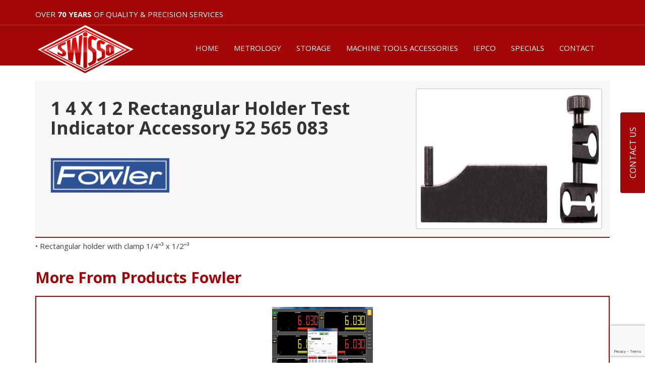

--- FILE ---
content_type: text/html; charset=UTF-8
request_url: https://swissinstruments.com/my_products/1-4-x-1-2-rectangular-holder-test-indicator-accessory-52-565-083/
body_size: 961946
content:

 <!DOCTYPE html>
 <html dir="ltr" lang="en" class="no-js">
  <head>
  <base href="https://swissinstruments.com/">
  
  
    <meta charset="UTF-8">
    <meta http-equiv="Cache-control" content="public">
    
    <link rel="profile" href="http://gmpg.org/xfn/11">
    <link rel="pingback" href="https://swissinstruments.com/xmlrpc.php">
    <meta http-equiv="X-UA-Compatible" content="IE=edge">

		<!--iPhone from zooming form issue (maximum-scale=1, user-scalable=0)-->
		<meta name="viewport" content="width=device-width, initial-scale=1">
    <!--title>Swiss Instrumental</title-->

		<link rel="icon" type="image/png" href="https://swissinstruments.com/wp-content/themes/theme2016-child/images/swiss.png">
	
    <!--- <link href="https://swissinstruments.com/wp-content/themes/theme2016-child/css/bootstrap.min.css" rel="stylesheet">
	
		<link rel="stylesheet" href="https://swissinstruments.com/wp-content/themes/theme2016-child/css/stylized.css" data-content="animateCss, fontAwesome, ">
 		<link rel="stylesheet" href="https://swissinstruments.com/wp-content/themes/theme2016-child/css/font-awesome.min.css">
    <link rel="stylesheet" href="https://swissinstruments.com/wp-content/themes/theme2016-child/css/swiper.min.css">	-->
	
	<!----><link rel="stylesheet" href="https://swissinstruments.com/wp-content/themes/theme2016-child/css/main.all.css" async="async" >  <!-- -->
	<link rel="stylesheet" href="https://swissinstruments.com/wp-content/themes/theme2016-child/style.css">   
	<link rel="stylesheet" href="https://cdnjs.cloudflare.com/ajax/libs/Swiper/4.0.7/css/swiper.min.css" async="async" >
	
	<!-- jQuery -->
	<!--[if (!IE)|(gt IE 8)]><!-->
	 <script src="https://swissinstruments.com/wp-content/themes/theme2016-child/js/jquery-2.2.4.min.js" defer="defer" async="async" ></script>
	<!--<![endif]-->
	
	
	<!--[if lte IE 8]>
	  <script src="js/jquery1.9.1.min.js"></script>
	<![endif]-->
	
	
    <!-- HTML5 Shim and Respond.js IE8 support of HTML5 elements and media queries -->
    <!-- WARNING: Respond.js doesn't work if you view the page via file:// -->
    <!--[if lt IE 9]>
     <script src="https://swissinstruments.com/wp-content/themes/theme2016-child/js/html5shiv.min.js" defer ></script>     
     <script src="https://swissinstruments.com/wp-content/themes/theme2016-child/js/respond.min.js" defer ></script>
   
    <![endif]-->
     <script>
(function(html){html.className = html.className.replace(/\bno-js\b/,'js')})(document.documentElement);
//# sourceURL=twentysixteen_javascript_detection
</script>
<title>1 4 X 1 2 Rectangular Holder Test Indicator Accessory 52 565 083 | Swiss Instruments Limited</title>

		<!-- All in One SEO 4.9.2 - aioseo.com -->
	<meta name="robots" content="max-image-preview:large" />
	<link rel="canonical" href="https://swissinstruments.com/my_products/1-4-x-1-2-rectangular-holder-test-indicator-accessory-52-565-083/" />
	<meta name="generator" content="All in One SEO (AIOSEO) 4.9.2" />
		<script type="application/ld+json" class="aioseo-schema">
			{"@context":"https:\/\/schema.org","@graph":[{"@type":"BreadcrumbList","@id":"https:\/\/swissinstruments.com\/my_products\/1-4-x-1-2-rectangular-holder-test-indicator-accessory-52-565-083\/#breadcrumblist","itemListElement":[{"@type":"ListItem","@id":"https:\/\/swissinstruments.com#listItem","position":1,"name":"Home","item":"https:\/\/swissinstruments.com","nextItem":{"@type":"ListItem","@id":"https:\/\/swissinstruments.com\/my_products\/#listItem","name":"Products"}},{"@type":"ListItem","@id":"https:\/\/swissinstruments.com\/my_products\/#listItem","position":2,"name":"Products","item":"https:\/\/swissinstruments.com\/my_products\/","nextItem":{"@type":"ListItem","@id":"https:\/\/swissinstruments.com\/my_products_categories\/metrology\/#listItem","name":"Metrology"},"previousItem":{"@type":"ListItem","@id":"https:\/\/swissinstruments.com#listItem","name":"Home"}},{"@type":"ListItem","@id":"https:\/\/swissinstruments.com\/my_products_categories\/metrology\/#listItem","position":3,"name":"Metrology","item":"https:\/\/swissinstruments.com\/my_products_categories\/metrology\/","nextItem":{"@type":"ListItem","@id":"https:\/\/swissinstruments.com\/my_products_categories\/indicators\/#listItem","name":"Indicators"},"previousItem":{"@type":"ListItem","@id":"https:\/\/swissinstruments.com\/my_products\/#listItem","name":"Products"}},{"@type":"ListItem","@id":"https:\/\/swissinstruments.com\/my_products_categories\/indicators\/#listItem","position":4,"name":"Indicators","item":"https:\/\/swissinstruments.com\/my_products_categories\/indicators\/","nextItem":{"@type":"ListItem","@id":"https:\/\/swissinstruments.com\/my_products_categories\/test-indicators\/#listItem","name":"Test Indicators"},"previousItem":{"@type":"ListItem","@id":"https:\/\/swissinstruments.com\/my_products_categories\/metrology\/#listItem","name":"Metrology"}},{"@type":"ListItem","@id":"https:\/\/swissinstruments.com\/my_products_categories\/test-indicators\/#listItem","position":5,"name":"Test Indicators","item":"https:\/\/swissinstruments.com\/my_products_categories\/test-indicators\/","nextItem":{"@type":"ListItem","@id":"https:\/\/swissinstruments.com\/my_products\/1-4-x-1-2-rectangular-holder-test-indicator-accessory-52-565-083\/#listItem","name":"1 4 X 1 2 Rectangular Holder Test Indicator Accessory 52 565 083"},"previousItem":{"@type":"ListItem","@id":"https:\/\/swissinstruments.com\/my_products_categories\/indicators\/#listItem","name":"Indicators"}},{"@type":"ListItem","@id":"https:\/\/swissinstruments.com\/my_products\/1-4-x-1-2-rectangular-holder-test-indicator-accessory-52-565-083\/#listItem","position":6,"name":"1 4 X 1 2 Rectangular Holder Test Indicator Accessory 52 565 083","previousItem":{"@type":"ListItem","@id":"https:\/\/swissinstruments.com\/my_products_categories\/test-indicators\/#listItem","name":"Test Indicators"}}]},{"@type":"Organization","@id":"https:\/\/swissinstruments.com\/#organization","name":"Swiss Instruments Limited.","description":"Metrology, Storage and Machine Tool Accessories","url":"https:\/\/swissinstruments.com\/","logo":{"@type":"ImageObject","url":"https:\/\/swissinstruments.com\/wp-content\/uploads\/2018\/07\/swiss.png","@id":"https:\/\/swissinstruments.com\/my_products\/1-4-x-1-2-rectangular-holder-test-indicator-accessory-52-565-083\/#organizationLogo","width":190,"height":99},"image":{"@id":"https:\/\/swissinstruments.com\/my_products\/1-4-x-1-2-rectangular-holder-test-indicator-accessory-52-565-083\/#organizationLogo"}},{"@type":"WebPage","@id":"https:\/\/swissinstruments.com\/my_products\/1-4-x-1-2-rectangular-holder-test-indicator-accessory-52-565-083\/#webpage","url":"https:\/\/swissinstruments.com\/my_products\/1-4-x-1-2-rectangular-holder-test-indicator-accessory-52-565-083\/","name":"1 4 X 1 2 Rectangular Holder Test Indicator Accessory 52 565 083 | Swiss Instruments Limited","inLanguage":"en","isPartOf":{"@id":"https:\/\/swissinstruments.com\/#website"},"breadcrumb":{"@id":"https:\/\/swissinstruments.com\/my_products\/1-4-x-1-2-rectangular-holder-test-indicator-accessory-52-565-083\/#breadcrumblist"},"image":{"@type":"ImageObject","url":"https:\/\/swissinstruments.com\/wp-content\/uploads\/2018\/07\/1-4-x-1-2-rectangular-holder-test-indicator-accessory-52-565-083.jpg","@id":"https:\/\/swissinstruments.com\/my_products\/1-4-x-1-2-rectangular-holder-test-indicator-accessory-52-565-083\/#mainImage"},"primaryImageOfPage":{"@id":"https:\/\/swissinstruments.com\/my_products\/1-4-x-1-2-rectangular-holder-test-indicator-accessory-52-565-083\/#mainImage"},"datePublished":"2016-04-15T16:08:34-04:00","dateModified":"2019-10-30T02:52:28-04:00"},{"@type":"WebSite","@id":"https:\/\/swissinstruments.com\/#website","url":"https:\/\/swissinstruments.com\/","name":"Swiss Instruments Limited","description":"Metrology, Storage and Machine Tool Accessories","inLanguage":"en","publisher":{"@id":"https:\/\/swissinstruments.com\/#organization"}}]}
		</script>
		<!-- All in One SEO -->

<link rel='dns-prefetch' href='//translate.google.com' />
<link rel="alternate" type="application/rss+xml" title="Swiss Instruments Limited &raquo; Feed" href="https://swissinstruments.com/feed/" />
<link rel="alternate" type="application/rss+xml" title="Swiss Instruments Limited &raquo; Comments Feed" href="https://swissinstruments.com/comments/feed/" />
<link rel="alternate" title="oEmbed (JSON)" type="application/json+oembed" href="https://swissinstruments.com/wp-json/oembed/1.0/embed?url=https%3A%2F%2Fswissinstruments.com%2Fmy_products%2F1-4-x-1-2-rectangular-holder-test-indicator-accessory-52-565-083%2F" />
<link rel="alternate" title="oEmbed (XML)" type="text/xml+oembed" href="https://swissinstruments.com/wp-json/oembed/1.0/embed?url=https%3A%2F%2Fswissinstruments.com%2Fmy_products%2F1-4-x-1-2-rectangular-holder-test-indicator-accessory-52-565-083%2F&#038;format=xml" />
<style id='wp-img-auto-sizes-contain-inline-css'>
img:is([sizes=auto i],[sizes^="auto," i]){contain-intrinsic-size:3000px 1500px}
/*# sourceURL=wp-img-auto-sizes-contain-inline-css */
</style>
<style id='wp-emoji-styles-inline-css'>

	img.wp-smiley, img.emoji {
		display: inline !important;
		border: none !important;
		box-shadow: none !important;
		height: 1em !important;
		width: 1em !important;
		margin: 0 0.07em !important;
		vertical-align: -0.1em !important;
		background: none !important;
		padding: 0 !important;
	}
/*# sourceURL=wp-emoji-styles-inline-css */
</style>
<style id='wp-block-library-inline-css'>
:root{--wp-block-synced-color:#7a00df;--wp-block-synced-color--rgb:122,0,223;--wp-bound-block-color:var(--wp-block-synced-color);--wp-editor-canvas-background:#ddd;--wp-admin-theme-color:#007cba;--wp-admin-theme-color--rgb:0,124,186;--wp-admin-theme-color-darker-10:#006ba1;--wp-admin-theme-color-darker-10--rgb:0,107,160.5;--wp-admin-theme-color-darker-20:#005a87;--wp-admin-theme-color-darker-20--rgb:0,90,135;--wp-admin-border-width-focus:2px}@media (min-resolution:192dpi){:root{--wp-admin-border-width-focus:1.5px}}.wp-element-button{cursor:pointer}:root .has-very-light-gray-background-color{background-color:#eee}:root .has-very-dark-gray-background-color{background-color:#313131}:root .has-very-light-gray-color{color:#eee}:root .has-very-dark-gray-color{color:#313131}:root .has-vivid-green-cyan-to-vivid-cyan-blue-gradient-background{background:linear-gradient(135deg,#00d084,#0693e3)}:root .has-purple-crush-gradient-background{background:linear-gradient(135deg,#34e2e4,#4721fb 50%,#ab1dfe)}:root .has-hazy-dawn-gradient-background{background:linear-gradient(135deg,#faaca8,#dad0ec)}:root .has-subdued-olive-gradient-background{background:linear-gradient(135deg,#fafae1,#67a671)}:root .has-atomic-cream-gradient-background{background:linear-gradient(135deg,#fdd79a,#004a59)}:root .has-nightshade-gradient-background{background:linear-gradient(135deg,#330968,#31cdcf)}:root .has-midnight-gradient-background{background:linear-gradient(135deg,#020381,#2874fc)}:root{--wp--preset--font-size--normal:16px;--wp--preset--font-size--huge:42px}.has-regular-font-size{font-size:1em}.has-larger-font-size{font-size:2.625em}.has-normal-font-size{font-size:var(--wp--preset--font-size--normal)}.has-huge-font-size{font-size:var(--wp--preset--font-size--huge)}.has-text-align-center{text-align:center}.has-text-align-left{text-align:left}.has-text-align-right{text-align:right}.has-fit-text{white-space:nowrap!important}#end-resizable-editor-section{display:none}.aligncenter{clear:both}.items-justified-left{justify-content:flex-start}.items-justified-center{justify-content:center}.items-justified-right{justify-content:flex-end}.items-justified-space-between{justify-content:space-between}.screen-reader-text{border:0;clip-path:inset(50%);height:1px;margin:-1px;overflow:hidden;padding:0;position:absolute;width:1px;word-wrap:normal!important}.screen-reader-text:focus{background-color:#ddd;clip-path:none;color:#444;display:block;font-size:1em;height:auto;left:5px;line-height:normal;padding:15px 23px 14px;text-decoration:none;top:5px;width:auto;z-index:100000}html :where(.has-border-color){border-style:solid}html :where([style*=border-top-color]){border-top-style:solid}html :where([style*=border-right-color]){border-right-style:solid}html :where([style*=border-bottom-color]){border-bottom-style:solid}html :where([style*=border-left-color]){border-left-style:solid}html :where([style*=border-width]){border-style:solid}html :where([style*=border-top-width]){border-top-style:solid}html :where([style*=border-right-width]){border-right-style:solid}html :where([style*=border-bottom-width]){border-bottom-style:solid}html :where([style*=border-left-width]){border-left-style:solid}html :where(img[class*=wp-image-]){height:auto;max-width:100%}:where(figure){margin:0 0 1em}html :where(.is-position-sticky){--wp-admin--admin-bar--position-offset:var(--wp-admin--admin-bar--height,0px)}@media screen and (max-width:600px){html :where(.is-position-sticky){--wp-admin--admin-bar--position-offset:0px}}

/*# sourceURL=wp-block-library-inline-css */
</style><style id='global-styles-inline-css'>
:root{--wp--preset--aspect-ratio--square: 1;--wp--preset--aspect-ratio--4-3: 4/3;--wp--preset--aspect-ratio--3-4: 3/4;--wp--preset--aspect-ratio--3-2: 3/2;--wp--preset--aspect-ratio--2-3: 2/3;--wp--preset--aspect-ratio--16-9: 16/9;--wp--preset--aspect-ratio--9-16: 9/16;--wp--preset--color--black: #000000;--wp--preset--color--cyan-bluish-gray: #abb8c3;--wp--preset--color--white: #fff;--wp--preset--color--pale-pink: #f78da7;--wp--preset--color--vivid-red: #cf2e2e;--wp--preset--color--luminous-vivid-orange: #ff6900;--wp--preset--color--luminous-vivid-amber: #fcb900;--wp--preset--color--light-green-cyan: #7bdcb5;--wp--preset--color--vivid-green-cyan: #00d084;--wp--preset--color--pale-cyan-blue: #8ed1fc;--wp--preset--color--vivid-cyan-blue: #0693e3;--wp--preset--color--vivid-purple: #9b51e0;--wp--preset--color--dark-gray: #1a1a1a;--wp--preset--color--medium-gray: #686868;--wp--preset--color--light-gray: #e5e5e5;--wp--preset--color--blue-gray: #4d545c;--wp--preset--color--bright-blue: #007acc;--wp--preset--color--light-blue: #9adffd;--wp--preset--color--dark-brown: #402b30;--wp--preset--color--medium-brown: #774e24;--wp--preset--color--dark-red: #640c1f;--wp--preset--color--bright-red: #ff675f;--wp--preset--color--yellow: #ffef8e;--wp--preset--gradient--vivid-cyan-blue-to-vivid-purple: linear-gradient(135deg,rgb(6,147,227) 0%,rgb(155,81,224) 100%);--wp--preset--gradient--light-green-cyan-to-vivid-green-cyan: linear-gradient(135deg,rgb(122,220,180) 0%,rgb(0,208,130) 100%);--wp--preset--gradient--luminous-vivid-amber-to-luminous-vivid-orange: linear-gradient(135deg,rgb(252,185,0) 0%,rgb(255,105,0) 100%);--wp--preset--gradient--luminous-vivid-orange-to-vivid-red: linear-gradient(135deg,rgb(255,105,0) 0%,rgb(207,46,46) 100%);--wp--preset--gradient--very-light-gray-to-cyan-bluish-gray: linear-gradient(135deg,rgb(238,238,238) 0%,rgb(169,184,195) 100%);--wp--preset--gradient--cool-to-warm-spectrum: linear-gradient(135deg,rgb(74,234,220) 0%,rgb(151,120,209) 20%,rgb(207,42,186) 40%,rgb(238,44,130) 60%,rgb(251,105,98) 80%,rgb(254,248,76) 100%);--wp--preset--gradient--blush-light-purple: linear-gradient(135deg,rgb(255,206,236) 0%,rgb(152,150,240) 100%);--wp--preset--gradient--blush-bordeaux: linear-gradient(135deg,rgb(254,205,165) 0%,rgb(254,45,45) 50%,rgb(107,0,62) 100%);--wp--preset--gradient--luminous-dusk: linear-gradient(135deg,rgb(255,203,112) 0%,rgb(199,81,192) 50%,rgb(65,88,208) 100%);--wp--preset--gradient--pale-ocean: linear-gradient(135deg,rgb(255,245,203) 0%,rgb(182,227,212) 50%,rgb(51,167,181) 100%);--wp--preset--gradient--electric-grass: linear-gradient(135deg,rgb(202,248,128) 0%,rgb(113,206,126) 100%);--wp--preset--gradient--midnight: linear-gradient(135deg,rgb(2,3,129) 0%,rgb(40,116,252) 100%);--wp--preset--font-size--small: 13px;--wp--preset--font-size--medium: 20px;--wp--preset--font-size--large: 36px;--wp--preset--font-size--x-large: 42px;--wp--preset--spacing--20: 0.44rem;--wp--preset--spacing--30: 0.67rem;--wp--preset--spacing--40: 1rem;--wp--preset--spacing--50: 1.5rem;--wp--preset--spacing--60: 2.25rem;--wp--preset--spacing--70: 3.38rem;--wp--preset--spacing--80: 5.06rem;--wp--preset--shadow--natural: 6px 6px 9px rgba(0, 0, 0, 0.2);--wp--preset--shadow--deep: 12px 12px 50px rgba(0, 0, 0, 0.4);--wp--preset--shadow--sharp: 6px 6px 0px rgba(0, 0, 0, 0.2);--wp--preset--shadow--outlined: 6px 6px 0px -3px rgb(255, 255, 255), 6px 6px rgb(0, 0, 0);--wp--preset--shadow--crisp: 6px 6px 0px rgb(0, 0, 0);}:where(.is-layout-flex){gap: 0.5em;}:where(.is-layout-grid){gap: 0.5em;}body .is-layout-flex{display: flex;}.is-layout-flex{flex-wrap: wrap;align-items: center;}.is-layout-flex > :is(*, div){margin: 0;}body .is-layout-grid{display: grid;}.is-layout-grid > :is(*, div){margin: 0;}:where(.wp-block-columns.is-layout-flex){gap: 2em;}:where(.wp-block-columns.is-layout-grid){gap: 2em;}:where(.wp-block-post-template.is-layout-flex){gap: 1.25em;}:where(.wp-block-post-template.is-layout-grid){gap: 1.25em;}.has-black-color{color: var(--wp--preset--color--black) !important;}.has-cyan-bluish-gray-color{color: var(--wp--preset--color--cyan-bluish-gray) !important;}.has-white-color{color: var(--wp--preset--color--white) !important;}.has-pale-pink-color{color: var(--wp--preset--color--pale-pink) !important;}.has-vivid-red-color{color: var(--wp--preset--color--vivid-red) !important;}.has-luminous-vivid-orange-color{color: var(--wp--preset--color--luminous-vivid-orange) !important;}.has-luminous-vivid-amber-color{color: var(--wp--preset--color--luminous-vivid-amber) !important;}.has-light-green-cyan-color{color: var(--wp--preset--color--light-green-cyan) !important;}.has-vivid-green-cyan-color{color: var(--wp--preset--color--vivid-green-cyan) !important;}.has-pale-cyan-blue-color{color: var(--wp--preset--color--pale-cyan-blue) !important;}.has-vivid-cyan-blue-color{color: var(--wp--preset--color--vivid-cyan-blue) !important;}.has-vivid-purple-color{color: var(--wp--preset--color--vivid-purple) !important;}.has-black-background-color{background-color: var(--wp--preset--color--black) !important;}.has-cyan-bluish-gray-background-color{background-color: var(--wp--preset--color--cyan-bluish-gray) !important;}.has-white-background-color{background-color: var(--wp--preset--color--white) !important;}.has-pale-pink-background-color{background-color: var(--wp--preset--color--pale-pink) !important;}.has-vivid-red-background-color{background-color: var(--wp--preset--color--vivid-red) !important;}.has-luminous-vivid-orange-background-color{background-color: var(--wp--preset--color--luminous-vivid-orange) !important;}.has-luminous-vivid-amber-background-color{background-color: var(--wp--preset--color--luminous-vivid-amber) !important;}.has-light-green-cyan-background-color{background-color: var(--wp--preset--color--light-green-cyan) !important;}.has-vivid-green-cyan-background-color{background-color: var(--wp--preset--color--vivid-green-cyan) !important;}.has-pale-cyan-blue-background-color{background-color: var(--wp--preset--color--pale-cyan-blue) !important;}.has-vivid-cyan-blue-background-color{background-color: var(--wp--preset--color--vivid-cyan-blue) !important;}.has-vivid-purple-background-color{background-color: var(--wp--preset--color--vivid-purple) !important;}.has-black-border-color{border-color: var(--wp--preset--color--black) !important;}.has-cyan-bluish-gray-border-color{border-color: var(--wp--preset--color--cyan-bluish-gray) !important;}.has-white-border-color{border-color: var(--wp--preset--color--white) !important;}.has-pale-pink-border-color{border-color: var(--wp--preset--color--pale-pink) !important;}.has-vivid-red-border-color{border-color: var(--wp--preset--color--vivid-red) !important;}.has-luminous-vivid-orange-border-color{border-color: var(--wp--preset--color--luminous-vivid-orange) !important;}.has-luminous-vivid-amber-border-color{border-color: var(--wp--preset--color--luminous-vivid-amber) !important;}.has-light-green-cyan-border-color{border-color: var(--wp--preset--color--light-green-cyan) !important;}.has-vivid-green-cyan-border-color{border-color: var(--wp--preset--color--vivid-green-cyan) !important;}.has-pale-cyan-blue-border-color{border-color: var(--wp--preset--color--pale-cyan-blue) !important;}.has-vivid-cyan-blue-border-color{border-color: var(--wp--preset--color--vivid-cyan-blue) !important;}.has-vivid-purple-border-color{border-color: var(--wp--preset--color--vivid-purple) !important;}.has-vivid-cyan-blue-to-vivid-purple-gradient-background{background: var(--wp--preset--gradient--vivid-cyan-blue-to-vivid-purple) !important;}.has-light-green-cyan-to-vivid-green-cyan-gradient-background{background: var(--wp--preset--gradient--light-green-cyan-to-vivid-green-cyan) !important;}.has-luminous-vivid-amber-to-luminous-vivid-orange-gradient-background{background: var(--wp--preset--gradient--luminous-vivid-amber-to-luminous-vivid-orange) !important;}.has-luminous-vivid-orange-to-vivid-red-gradient-background{background: var(--wp--preset--gradient--luminous-vivid-orange-to-vivid-red) !important;}.has-very-light-gray-to-cyan-bluish-gray-gradient-background{background: var(--wp--preset--gradient--very-light-gray-to-cyan-bluish-gray) !important;}.has-cool-to-warm-spectrum-gradient-background{background: var(--wp--preset--gradient--cool-to-warm-spectrum) !important;}.has-blush-light-purple-gradient-background{background: var(--wp--preset--gradient--blush-light-purple) !important;}.has-blush-bordeaux-gradient-background{background: var(--wp--preset--gradient--blush-bordeaux) !important;}.has-luminous-dusk-gradient-background{background: var(--wp--preset--gradient--luminous-dusk) !important;}.has-pale-ocean-gradient-background{background: var(--wp--preset--gradient--pale-ocean) !important;}.has-electric-grass-gradient-background{background: var(--wp--preset--gradient--electric-grass) !important;}.has-midnight-gradient-background{background: var(--wp--preset--gradient--midnight) !important;}.has-small-font-size{font-size: var(--wp--preset--font-size--small) !important;}.has-medium-font-size{font-size: var(--wp--preset--font-size--medium) !important;}.has-large-font-size{font-size: var(--wp--preset--font-size--large) !important;}.has-x-large-font-size{font-size: var(--wp--preset--font-size--x-large) !important;}
/*# sourceURL=global-styles-inline-css */
</style>

<style id='classic-theme-styles-inline-css'>
/*! This file is auto-generated */
.wp-block-button__link{color:#fff;background-color:#32373c;border-radius:9999px;box-shadow:none;text-decoration:none;padding:calc(.667em + 2px) calc(1.333em + 2px);font-size:1.125em}.wp-block-file__button{background:#32373c;color:#fff;text-decoration:none}
/*# sourceURL=/wp-includes/css/classic-themes.min.css */
</style>
<link rel='stylesheet' id='dashicons-css' href='https://swissinstruments.com/wp-includes/css/dashicons.min.css?ver=6.9' media='all' />
<link rel='stylesheet' id='admin-bar-css' href='https://swissinstruments.com/wp-includes/css/admin-bar.min.css?ver=6.9' media='all' />
<style id='admin-bar-inline-css'>

    /* Hide CanvasJS credits for P404 charts specifically */
    #p404RedirectChart .canvasjs-chart-credit {
        display: none !important;
    }
    
    #p404RedirectChart canvas {
        border-radius: 6px;
    }

    .p404-redirect-adminbar-weekly-title {
        font-weight: bold;
        font-size: 14px;
        color: #fff;
        margin-bottom: 6px;
    }

    #wpadminbar #wp-admin-bar-p404_free_top_button .ab-icon:before {
        content: "\f103";
        color: #dc3545;
        top: 3px;
    }
    
    #wp-admin-bar-p404_free_top_button .ab-item {
        min-width: 80px !important;
        padding: 0px !important;
    }
    
    /* Ensure proper positioning and z-index for P404 dropdown */
    .p404-redirect-adminbar-dropdown-wrap { 
        min-width: 0; 
        padding: 0;
        position: static !important;
    }
    
    #wpadminbar #wp-admin-bar-p404_free_top_button_dropdown {
        position: static !important;
    }
    
    #wpadminbar #wp-admin-bar-p404_free_top_button_dropdown .ab-item {
        padding: 0 !important;
        margin: 0 !important;
    }
    
    .p404-redirect-dropdown-container {
        min-width: 340px;
        padding: 18px 18px 12px 18px;
        background: #23282d !important;
        color: #fff;
        border-radius: 12px;
        box-shadow: 0 8px 32px rgba(0,0,0,0.25);
        margin-top: 10px;
        position: relative !important;
        z-index: 999999 !important;
        display: block !important;
        border: 1px solid #444;
    }
    
    /* Ensure P404 dropdown appears on hover */
    #wpadminbar #wp-admin-bar-p404_free_top_button .p404-redirect-dropdown-container { 
        display: none !important;
    }
    
    #wpadminbar #wp-admin-bar-p404_free_top_button:hover .p404-redirect-dropdown-container { 
        display: block !important;
    }
    
    #wpadminbar #wp-admin-bar-p404_free_top_button:hover #wp-admin-bar-p404_free_top_button_dropdown .p404-redirect-dropdown-container {
        display: block !important;
    }
    
    .p404-redirect-card {
        background: #2c3338;
        border-radius: 8px;
        padding: 18px 18px 12px 18px;
        box-shadow: 0 2px 8px rgba(0,0,0,0.07);
        display: flex;
        flex-direction: column;
        align-items: flex-start;
        border: 1px solid #444;
    }
    
    .p404-redirect-btn {
        display: inline-block;
        background: #dc3545;
        color: #fff !important;
        font-weight: bold;
        padding: 5px 22px;
        border-radius: 8px;
        text-decoration: none;
        font-size: 17px;
        transition: background 0.2s, box-shadow 0.2s;
        margin-top: 8px;
        box-shadow: 0 2px 8px rgba(220,53,69,0.15);
        text-align: center;
        line-height: 1.6;
    }
    
    .p404-redirect-btn:hover {
        background: #c82333;
        color: #fff !important;
        box-shadow: 0 4px 16px rgba(220,53,69,0.25);
    }
    
    /* Prevent conflicts with other admin bar dropdowns */
    #wpadminbar .ab-top-menu > li:hover > .ab-item,
    #wpadminbar .ab-top-menu > li.hover > .ab-item {
        z-index: auto;
    }
    
    #wpadminbar #wp-admin-bar-p404_free_top_button:hover > .ab-item {
        z-index: 999998 !important;
    }
    
/*# sourceURL=admin-bar-inline-css */
</style>
<link rel='stylesheet' id='contact-form-7-css' href='https://swissinstruments.com/wp-content/plugins/contact-form-7/includes/css/styles.css?ver=6.1.4' media='all' />
<link rel='stylesheet' id='google-language-translator-css' href='https://swissinstruments.com/wp-content/plugins/google-language-translator/css/style.css?ver=6.0.20' media='' />
<link rel='stylesheet' id='twentysixteen-fonts-css' href='https://swissinstruments.com/wp-content/themes/twentysixteen/fonts/merriweather-plus-montserrat-plus-inconsolata.css?ver=20230328' media='all' />
<link rel='stylesheet' id='genericons-css' href='https://swissinstruments.com/wp-content/themes/twentysixteen/genericons/genericons.css?ver=20251101' media='all' />
<link rel='stylesheet' id='twentysixteen-style-css' href='https://swissinstruments.com/wp-content/themes/theme2016-child/style.css?ver=20251202' media='all' />
<link rel='stylesheet' id='twentysixteen-block-style-css' href='https://swissinstruments.com/wp-content/themes/twentysixteen/css/blocks.css?ver=20240817' media='all' />
<script src="https://swissinstruments.com/wp-includes/js/jquery/jquery.min.js?ver=3.7.1" id="jquery-core-js"></script>
<script src="https://swissinstruments.com/wp-includes/js/jquery/jquery-migrate.min.js?ver=3.4.1" id="jquery-migrate-js"></script>
<script id="twentysixteen-script-js-extra">
var screenReaderText = {"expand":"expand child menu","collapse":"collapse child menu"};
//# sourceURL=twentysixteen-script-js-extra
</script>
<script src="https://swissinstruments.com/wp-content/themes/twentysixteen/js/functions.js?ver=20230629" id="twentysixteen-script-js" defer data-wp-strategy="defer"></script>
<link rel="https://api.w.org/" href="https://swissinstruments.com/wp-json/" /><link rel="EditURI" type="application/rsd+xml" title="RSD" href="https://swissinstruments.com/xmlrpc.php?rsd" />
<meta name="generator" content="WordPress 6.9" />
<link rel='shortlink' href='https://swissinstruments.com/?p=3650' />
<style>#google_language_translator a{display:none!important;}div.skiptranslate.goog-te-gadget{display:inline!important;}.goog-te-gadget{color:transparent!important;}.goog-te-gadget{font-size:0px!important;}.goog-branding{display:none;}.goog-tooltip{display: none!important;}.goog-tooltip:hover{display: none!important;}.goog-text-highlight{background-color:transparent!important;border:none!important;box-shadow:none!important;}#google_language_translator select.goog-te-combo{color:#000000;}#flags{display:none;}div.skiptranslate{display:none!important;}body{top:0px!important;}#goog-gt-{display:none!important;}font font{background-color:transparent!important;box-shadow:none!important;position:initial!important;}#glt-translate-trigger{left:20px;right:auto;}#glt-translate-trigger > span{color:#ffffff;}#glt-translate-trigger{background:#000000;}</style>     
     
     <script type="text/javascript">
      var _gaq = _gaq || [];
      _gaq.push(['_setAccount', 'UA-1253823-3']);
      _gaq.push(['_trackPageview']);
    
      (function() {
        var ga = document.createElement('script'); ga.type = 'text/javascript'; ga.async = true;
        ga.src = ('https:' == document.location.protocol ? 'https://ssl' : 'http://www') + '.google-analytics.com/ga.js';
        var s = document.getElementsByTagName('script')[0]; s.parentNode.insertBefore(ga, s);
      })();
    </script>
	
  <link rel='stylesheet' id='wpcf7-select2-css' href='https://swissinstruments.com/wp-content/plugins/cf7-post-fields/assets/select2/select2.css?ver=4.0.5' media='all' />
</head>

  
  <body 
  class="wp-singular my_products-template-default single single-my_products postid-3650 wp-embed-responsive wp-theme-twentysixteen wp-child-theme-theme2016-child transition nav-plusminus slide-navbar slide-navbar--right hdr--sticky-mobile--off no-sidebar">

         <div id="body-wrapper">

<header>
	<section class="hdr-area hdr-nav top-bar cross-toggle">
		<div class="container">
		
		    <ul class="nav navbar-nav navbar-main navbar-move vrline-topb col-sm-12 p0">
	
						
                <div class="Experience_topbar fl">

                <h5>OVER <b>70 YEARS</b> OF QUALITY & PRECISION SERVICES</h5>

                </div>
			
				<div class="search_bar fr">
						
					<div id="google_language_translator" class="default-language-en"></div>				

				</div>


				
			 </ul>				
		</div>		
	</section>
	
	<section class="hdr-area hdr-nav cross-toggle">
		<div class="container">
			<nav class="navbar navbar-default" role="navigation" id="slide-nav">
			  <div class="container-fluid">
				<!-- Brand and toggle get grouped for better mobile display -->
				<div class="navbar-header">
				    <button type="button" class="navbar-toggle collapsed" data-toggle="collapse" data-target="#bs-example-navbar-collapse-1">
					<span class="sr-only">Toggle navigation</span>
					<span class="icon-bar"></span>
					<span class="icon-bar"></span>
					<span class="icon-bar"></span>
				    </button>					
				</div>

				<!-- Collect the nav links, forms, and other content for toggling -->
				<div id="slidemenu">
					
					<!--<div class="navbar-header">				  
					     <a class="navbar-brand" href="./"><img src="https://swissinstruments.com/wp-content/themes/theme2016-child/images/swiss.png" alt="logo" class="broken-image"></a>
				    </div>-->
               
                <div class="navbar-logo">				  
                    <a class="navbar-brand" href="./"><img src="https://swissinstruments.com/wp-content/themes/theme2016-child/images/swiss.png" alt="logo" class="broken-image"></a>
                                	</div>



					
					<div class="collapse navbar-collapse" id="bs-example-navbar-collapse-1">
					
					
					
					
					<ul id="menu-main_menu" class="nav navbar-nav navbar-menu--style fr"><li id="menu-item-9335" class="menu-item menu-item-type-post_type menu-item-object-page menu-item-home menu-item-9335"><a href="https://swissinstruments.com/">HOME</a></li>
<li id="menu-item-105" class="menu-item menu-item-type-post_type menu-item-object-page menu-item-105"><a href="https://swissinstruments.com/metrology/">METROLOGY</a></li>
<li id="menu-item-48" class="menu-item menu-item-type-post_type menu-item-object-page menu-item-48"><a href="https://swissinstruments.com/storage/">STORAGE</a></li>
<li id="menu-item-49" class="menu-item menu-item-type-post_type menu-item-object-page menu-item-49"><a href="https://swissinstruments.com/machine-tool-accessories/">MACHINE TOOLS ACCESSORIES</a></li>
<li id="menu-item-10148" class="menu-item menu-item-type-post_type menu-item-object-page menu-item-10148"><a href="https://swissinstruments.com/microblasting/">IEPCO</a></li>
<li id="menu-item-50" class="menu-item menu-item-type-post_type menu-item-object-page menu-item-50"><a href="https://swissinstruments.com/metrology/specials/">SPECIALS</a></li>
<li id="menu-item-51" class="menu-item menu-item-type-post_type menu-item-object-page menu-item-51"><a href="https://swissinstruments.com/contact-us/">CONTACT</a></li>
</ul>					


					</div><!-- /.navbar-collapse -->
				</div>
			  </div><!-- /.container-fluid -->
			</nav>
		</div>
	</section>
	
</header>

<main id="page-content">
<div id="primary" class="content-area">
	<main id="main" class="site-main" role="main">
	 
<section class="product__detail_page">
      <div class=”product”>

		
<div class="container pt-30 pb-30">
<!--<p>Brand: fowler</p>-->
<div class="abssd col-sm-12">
<div class="product_property col-sm-8">
<h1 class="entry-title">1 4 X 1 2 Rectangular Holder Test Indicator Accessory 52 565 083</h1>

<div class="brand__logo col-sm-4">
    <img src="https://swissinstruments.com/wp-content/uploads/2018/07/fowler-logo.jpg"/>
</div>




</div>
<div class="product__img col-sm-4 fr">
						<img src="https://swissinstruments.com/wp-content/uploads/2018/07/1-4-x-1-2-rectangular-holder-test-indicator-accessory-52-565-083.jpg" class="attachment-full size-full wp-post-image" alt="" decoding="async" />					</div>	
</div>
<!--	-->
    
	
	<div class="product__detail col-sm-12 mb20">
	
	    <div class="description">
<div class="tab-in"></div>
</div>
<div class="specifications">
<div id="dim" class="tab-in">
<p>• Rectangular holder with clamp 1/4”³ x 1/2”³</p>
</div>
</div>

	 </div>
	
    		
    <div class="more-products">
        <h3>More From Products fowler</h3>
    </div>

    <div class="swiper-container s3">	  
	            
					<div class="swiper-wrapper">
    
		<div class="swiper-slide">	
		<div class="box-slider col-sm-3-23">
			<a href="https://swissinstruments.com/my_products/sylconnect-software-next-generation-metrology-software-54-777-115-0/">
				<div class="box__inr">
					<div class="box__img">
						<img src="https://swissinstruments.com/wp-content/uploads/2018/07/sylconnect-software-next-generation-metrology-software-54-777-115-0.jpg" class="attachment-full size-full wp-post-image" alt="" decoding="async" loading="lazy" />					</div>
				
					<div class="box__cont bg-img white">
						<h4>Sylconnect Software &#8211; Next Generation Metrology Software</h4>
					<h5>Brand:fowler</h5>					</div>
				</a>
			</div>
		</div>
		</div>
				<div class="swiper-slide">	
		<div class="box-slider col-sm-3-23">
			<a href="https://swissinstruments.com/my_products/spc-software-spc-express-for-windows-54-777-040-0/">
				<div class="box__inr">
					<div class="box__img">
						<img src="https://swissinstruments.com/wp-content/uploads/2018/07/spc-software-spc-express-for-windows-54-777-040-0.jpg" class="attachment-full size-full wp-post-image" alt="" decoding="async" loading="lazy" />					</div>
				
					<div class="box__cont bg-img white">
						<h4>Spc Software &#8211; Spc Express For Windows 54-777-040-0</h4>
					<h5>Brand:fowler</h5>					</div>
				</a>
			</div>
		</div>
		</div>
				<div class="swiper-slide">	
		<div class="box-slider col-sm-3-23">
			<a href="https://swissinstruments.com/my_products/6-inside-spring-caliper-with-quick-nut-52-108-006-0/">
				<div class="box__inr">
					<div class="box__img">
						<img src="https://swissinstruments.com/wp-content/uploads/2018/07/4-inside-spring-caliper-52-107-004-0.jpg" class="attachment-full size-full wp-post-image" alt="" decoding="async" loading="lazy" />					</div>
				
					<div class="box__cont bg-img white">
						<h4>6 inside spring caliper with quick nut 52 108 006 0</h4>
					<h5>Brand:fowler</h5>					</div>
				</a>
			</div>
		</div>
		</div>
				<div class="swiper-slide">	
		<div class="box-slider col-sm-3-23">
			<a href="https://swissinstruments.com/my_products/8-inside-spring-caliper-with-quick-nut-52-108-008-0/">
				<div class="box__inr">
					<div class="box__img">
						<img src="https://swissinstruments.com/wp-content/uploads/2018/07/4-inside-spring-caliper-52-107-004-0.jpg" class="attachment-full size-full wp-post-image" alt="" decoding="async" loading="lazy" />					</div>
				
					<div class="box__cont bg-img white">
						<h4>8 inside spring caliper with quick nut 52 108 008 0</h4>
					<h5>Brand:fowler</h5>					</div>
				</a>
			</div>
		</div>
		</div>
				<div class="swiper-slide">	
		<div class="box-slider col-sm-3-23">
			<a href="https://swissinstruments.com/my_products/10-inside-spring-caliper-52-107-010-0/">
				<div class="box__inr">
					<div class="box__img">
						<img src="https://swissinstruments.com/wp-content/uploads/2018/07/4-inside-spring-caliper-52-107-004-0.jpg" class="attachment-full size-full wp-post-image" alt="" decoding="async" loading="lazy" />					</div>
				
					<div class="box__cont bg-img white">
						<h4>10 inside spring caliper 52 107 010 0</h4>
					<h5>Brand:fowler</h5>					</div>
				</a>
			</div>
		</div>
		</div>
				<div class="swiper-slide">	
		<div class="box-slider col-sm-3-23">
			<a href="https://swissinstruments.com/my_products/4-inside-spring-caliper-with-quick-nut-52-108-004-0/">
				<div class="box__inr">
					<div class="box__img">
						<img src="https://swissinstruments.com/wp-content/uploads/2018/07/4-inside-spring-caliper-52-107-004-0.jpg" class="attachment-full size-full wp-post-image" alt="" decoding="async" loading="lazy" />					</div>
				
					<div class="box__cont bg-img white">
						<h4>4 inside spring caliper with quick nut 52 108 004 0</h4>
					<h5>Brand:fowler</h5>					</div>
				</a>
			</div>
		</div>
		</div>
				<div class="swiper-slide">	
		<div class="box-slider col-sm-3-23">
			<a href="https://swissinstruments.com/my_products/4-inside-spring-caliper-52-107-004-0/">
				<div class="box__inr">
					<div class="box__img">
						<img src="https://swissinstruments.com/wp-content/uploads/2018/07/4-inside-spring-caliper-52-107-004-0.jpg" class="attachment-full size-full wp-post-image" alt="" decoding="async" loading="lazy" />					</div>
				
					<div class="box__cont bg-img white">
						<h4>4 inside spring caliper 52 107 004 0</h4>
					<h5>Brand:fowler</h5>					</div>
				</a>
			</div>
		</div>
		</div>
				<div class="swiper-slide">	
		<div class="box-slider col-sm-3-23">
			<a href="https://swissinstruments.com/my_products/6-inside-spring-caliper-52-107-006-0/">
				<div class="box__inr">
					<div class="box__img">
						<img src="https://swissinstruments.com/wp-content/uploads/2018/07/4-inside-spring-caliper-52-107-004-0.jpg" class="attachment-full size-full wp-post-image" alt="" decoding="async" loading="lazy" />					</div>
				
					<div class="box__cont bg-img white">
						<h4>6 inside spring caliper 52 107 006 0</h4>
					<h5>Brand:fowler</h5>					</div>
				</a>
			</div>
		</div>
		</div>
				<div class="swiper-slide">	
		<div class="box-slider col-sm-3-23">
			<a href="https://swissinstruments.com/my_products/8-inside-spring-caliper-52-107-008-0/">
				<div class="box__inr">
					<div class="box__img">
						<img src="https://swissinstruments.com/wp-content/uploads/2018/07/4-inside-spring-caliper-52-107-004-0.jpg" class="attachment-full size-full wp-post-image" alt="" decoding="async" loading="lazy" />					</div>
				
					<div class="box__cont bg-img white">
						<h4>8 inside spring caliper 52 107 008 0</h4>
					<h5>Brand:fowler</h5>					</div>
				</a>
			</div>
		</div>
		</div>
				<div class="swiper-slide">	
		<div class="box-slider col-sm-3-23">
			<a href="https://swissinstruments.com/my_products/8-outside-spring-caliper-with-quick-nut-52-106-008-0/">
				<div class="box__inr">
					<div class="box__img">
						<img src="https://swissinstruments.com/wp-content/uploads/2018/07/4-outside-spring-caliper-52-105-004-0.jpg" class="attachment-full size-full wp-post-image" alt="" decoding="async" loading="lazy" />					</div>
				
					<div class="box__cont bg-img white">
						<h4>8 outside spring caliper with quick nut 52 106 008 0</h4>
					<h5>Brand:fowler</h5>					</div>
				</a>
			</div>
		</div>
		</div>
				<div class="swiper-slide">	
		<div class="box-slider col-sm-3-23">
			<a href="https://swissinstruments.com/my_products/10-outside-spring-caliper-with-quick-nut-52-106-010-0/">
				<div class="box__inr">
					<div class="box__img">
						<img src="https://swissinstruments.com/wp-content/uploads/2018/07/4-outside-spring-caliper-52-105-004-0.jpg" class="attachment-full size-full wp-post-image" alt="" decoding="async" loading="lazy" />					</div>
				
					<div class="box__cont bg-img white">
						<h4>10 outside spring caliper with quick nut 52 106 010 0</h4>
					<h5>Brand:fowler</h5>					</div>
				</a>
			</div>
		</div>
		</div>
				<div class="swiper-slide">	
		<div class="box-slider col-sm-3-23">
			<a href="https://swissinstruments.com/my_products/6-outside-spring-caliper-with-quick-nut-52-106-006-0/">
				<div class="box__inr">
					<div class="box__img">
						<img src="https://swissinstruments.com/wp-content/uploads/2018/07/4-outside-spring-caliper-52-105-004-0.jpg" class="attachment-full size-full wp-post-image" alt="" decoding="async" loading="lazy" />					</div>
				
					<div class="box__cont bg-img white">
						<h4>6 outside spring caliper with quick nut 52 106 006 0</h4>
					<h5>Brand:fowler</h5>					</div>
				</a>
			</div>
		</div>
		</div>
				<div class="swiper-slide">	
		<div class="box-slider col-sm-3-23">
			<a href="https://swissinstruments.com/my_products/8-outside-spring-caliper-52-105-008-0/">
				<div class="box__inr">
					<div class="box__img">
						<img src="https://swissinstruments.com/wp-content/uploads/2018/07/4-outside-spring-caliper-52-105-004-0.jpg" class="attachment-full size-full wp-post-image" alt="" decoding="async" loading="lazy" />					</div>
				
					<div class="box__cont bg-img white">
						<h4>8 outside spring caliper 52 105 008 0</h4>
					<h5>Brand:fowler</h5>					</div>
				</a>
			</div>
		</div>
		</div>
				<div class="swiper-slide">	
		<div class="box-slider col-sm-3-23">
			<a href="https://swissinstruments.com/my_products/10-outside-spring-caliper-52-105-010-0/">
				<div class="box__inr">
					<div class="box__img">
						<img src="https://swissinstruments.com/wp-content/uploads/2018/07/4-outside-spring-caliper-52-105-004-0.jpg" class="attachment-full size-full wp-post-image" alt="" decoding="async" loading="lazy" />					</div>
				
					<div class="box__cont bg-img white">
						<h4>10 outside spring caliper 52 105 010 0</h4>
					<h5>Brand:fowler</h5>					</div>
				</a>
			</div>
		</div>
		</div>
				<div class="swiper-slide">	
		<div class="box-slider col-sm-3-23">
			<a href="https://swissinstruments.com/my_products/4-outside-spring-caliper-with-quick-nut-52-106-004-0/">
				<div class="box__inr">
					<div class="box__img">
						<img src="https://swissinstruments.com/wp-content/uploads/2018/07/4-outside-spring-caliper-52-105-004-0.jpg" class="attachment-full size-full wp-post-image" alt="" decoding="async" loading="lazy" />					</div>
				
					<div class="box__cont bg-img white">
						<h4>4 outside spring caliper with quick nut 52 106 004 0</h4>
					<h5>Brand:fowler</h5>					</div>
				</a>
			</div>
		</div>
		</div>
				<div class="swiper-slide">	
		<div class="box-slider col-sm-3-23">
			<a href="https://swissinstruments.com/my_products/4-outside-spring-caliper-52-105-004-0/">
				<div class="box__inr">
					<div class="box__img">
						<img src="https://swissinstruments.com/wp-content/uploads/2018/07/4-outside-spring-caliper-52-105-004-0.jpg" class="attachment-full size-full wp-post-image" alt="" decoding="async" loading="lazy" />					</div>
				
					<div class="box__cont bg-img white">
						<h4>4 outside spring caliper 52 105 004 0</h4>
					<h5>Brand:fowler</h5>					</div>
				</a>
			</div>
		</div>
		</div>
				<div class="swiper-slide">	
		<div class="box-slider col-sm-3-23">
			<a href="https://swissinstruments.com/my_products/6-outside-spring-caliper-52-105-006-0/">
				<div class="box__inr">
					<div class="box__img">
						<img src="https://swissinstruments.com/wp-content/uploads/2018/07/4-outside-spring-caliper-52-105-004-0.jpg" class="attachment-full size-full wp-post-image" alt="" decoding="async" loading="lazy" />					</div>
				
					<div class="box__cont bg-img white">
						<h4>6 outside spring caliper 52 105 006 0</h4>
					<h5>Brand:fowler</h5>					</div>
				</a>
			</div>
		</div>
		</div>
				<div class="swiper-slide">	
		<div class="box-slider col-sm-3-23">
			<a href="https://swissinstruments.com/my_products/4-spring-divider-with-quick-nut-52-116-004-0/">
				<div class="box__inr">
					<div class="box__img">
						<img width="197" height="200" src="https://swissinstruments.com/wp-content/uploads/2018/07/4-spring-divider-52-115-004-0.jpg" class="attachment-full size-full wp-post-image" alt="" decoding="async" loading="lazy" />					</div>
				
					<div class="box__cont bg-img white">
						<h4>4 spring divider with quick nut 52 116 004 0</h4>
					<h5>Brand:fowler</h5>					</div>
				</a>
			</div>
		</div>
		</div>
				<div class="swiper-slide">	
		<div class="box-slider col-sm-3-23">
			<a href="https://swissinstruments.com/my_products/8-spring-divider-with-quick-nut-52-116-008-0/">
				<div class="box__inr">
					<div class="box__img">
						<img width="197" height="200" src="https://swissinstruments.com/wp-content/uploads/2018/07/4-spring-divider-52-115-004-0.jpg" class="attachment-full size-full wp-post-image" alt="" decoding="async" loading="lazy" />					</div>
				
					<div class="box__cont bg-img white">
						<h4>8 spring divider with quick nut 52 116 008 0</h4>
					<h5>Brand:fowler</h5>					</div>
				</a>
			</div>
		</div>
		</div>
				<div class="swiper-slide">	
		<div class="box-slider col-sm-3-23">
			<a href="https://swissinstruments.com/my_products/6-spring-divider-52-115-006-0/">
				<div class="box__inr">
					<div class="box__img">
						<img width="197" height="200" src="https://swissinstruments.com/wp-content/uploads/2018/07/4-spring-divider-52-115-004-0.jpg" class="attachment-full size-full wp-post-image" alt="" decoding="async" loading="lazy" />					</div>
				
					<div class="box__cont bg-img white">
						<h4>6 spring divider 52 115 006 0</h4>
					<h5>Brand:fowler</h5>					</div>
				</a>
			</div>
		</div>
		</div>
				<div class="swiper-slide">	
		<div class="box-slider col-sm-3-23">
			<a href="https://swissinstruments.com/my_products/8-spring-divider-52-115-008-0/">
				<div class="box__inr">
					<div class="box__img">
						<img width="197" height="200" src="https://swissinstruments.com/wp-content/uploads/2018/07/4-spring-divider-52-115-004-0.jpg" class="attachment-full size-full wp-post-image" alt="" decoding="async" loading="lazy" />					</div>
				
					<div class="box__cont bg-img white">
						<h4>8 spring divider 52 115 008 0</h4>
					<h5>Brand:fowler</h5>					</div>
				</a>
			</div>
		</div>
		</div>
				<div class="swiper-slide">	
		<div class="box-slider col-sm-3-23">
			<a href="https://swissinstruments.com/my_products/10-spring-divider-52-115-010-0/">
				<div class="box__inr">
					<div class="box__img">
						<img width="197" height="200" src="https://swissinstruments.com/wp-content/uploads/2018/07/4-spring-divider-52-115-004-0.jpg" class="attachment-full size-full wp-post-image" alt="" decoding="async" loading="lazy" />					</div>
				
					<div class="box__cont bg-img white">
						<h4>10 spring divider 52 115 010 0</h4>
					<h5>Brand:fowler</h5>					</div>
				</a>
			</div>
		</div>
		</div>
				<div class="swiper-slide">	
		<div class="box-slider col-sm-3-23">
			<a href="https://swissinstruments.com/my_products/4-spring-divider-52-115-004-0/">
				<div class="box__inr">
					<div class="box__img">
						<img width="197" height="200" src="https://swissinstruments.com/wp-content/uploads/2018/07/4-spring-divider-52-115-004-0.jpg" class="attachment-full size-full wp-post-image" alt="" decoding="async" loading="lazy" />					</div>
				
					<div class="box__cont bg-img white">
						<h4>4 spring divider 52 115 004 0</h4>
					<h5>Brand:fowler</h5>					</div>
				</a>
			</div>
		</div>
		</div>
				<div class="swiper-slide">	
		<div class="box-slider col-sm-3-23">
			<a href="https://swissinstruments.com/my_products/6-spring-hermaphrodite-caliper-52-110-006-0/">
				<div class="box__inr">
					<div class="box__img">
						<img src="https://swissinstruments.com/wp-content/uploads/2018/07/6-spring-hermaphrodite-caliper-52-110-006-0.jpg" class="attachment-full size-full wp-post-image" alt="" decoding="async" loading="lazy" />					</div>
				
					<div class="box__cont bg-img white">
						<h4>6 spring hermaphrodite caliper 52 110 006 0</h4>
					<h5>Brand:fowler</h5>					</div>
				</a>
			</div>
		</div>
		</div>
				<div class="swiper-slide">	
		<div class="box-slider col-sm-3-23">
			<a href="https://swissinstruments.com/my_products/wire-gage-u-s-standard-gage-52-480-030-0/">
				<div class="box__inr">
					<div class="box__img">
						<img src="https://swissinstruments.com/wp-content/uploads/2018/07/wire-gage-u-s-standard-gage-52-480-030-0.jpg" class="attachment-full size-full wp-post-image" alt="" decoding="async" loading="lazy" />					</div>
				
					<div class="box__cont bg-img white">
						<h4>wire gage u s standard gage 52 480 030 0</h4>
					<h5>Brand:fowler</h5>					</div>
				</a>
			</div>
		</div>
		</div>
				<div class="swiper-slide">	
		<div class="box-slider col-sm-3-23">
			<a href="https://swissinstruments.com/my_products/wire-gage-american-standard-gage-52-480-040-0/">
				<div class="box__inr">
					<div class="box__img">
						<img src="https://swissinstruments.com/wp-content/uploads/2018/07/wire-gage-american-standard-gage-52-480-040-0.jpg" class="attachment-full size-full wp-post-image" alt="" decoding="async" loading="lazy" />					</div>
				
					<div class="box__cont bg-img white">
						<h4>wire gage american standard gage 52 480 040 0</h4>
					<h5>Brand:fowler</h5>					</div>
				</a>
			</div>
		</div>
		</div>
				<div class="swiper-slide">	
		<div class="box-slider col-sm-3-23">
			<a href="https://swissinstruments.com/my_products/a-z-drill-gage-52-480-020-0/">
				<div class="box__inr">
					<div class="box__img">
						<img src="https://swissinstruments.com/wp-content/uploads/2018/07/a-z-drill-gage-52-480-020-0.jpg" class="attachment-full size-full wp-post-image" alt="" decoding="async" loading="lazy" />					</div>
				
					<div class="box__cont bg-img white">
						<h4>a z drill gage 52 480 020 0</h4>
					<h5>Brand:fowler</h5>					</div>
				</a>
			</div>
		</div>
		</div>
				<div class="swiper-slide">	
		<div class="box-slider col-sm-3-23">
			<a href="https://swissinstruments.com/my_products/61-80-drill-gage-52-480-015-0/">
				<div class="box__inr">
					<div class="box__img">
						<img width="197" height="200" src="https://swissinstruments.com/wp-content/uploads/2018/07/61-80-drill-gage-52-480-015-0.jpg" class="attachment-full size-full wp-post-image" alt="" decoding="async" loading="lazy" />					</div>
				
					<div class="box__cont bg-img white">
						<h4>61 80 drill gage 52 480 015 0</h4>
					<h5>Brand:fowler</h5>					</div>
				</a>
			</div>
		</div>
		</div>
				<div class="swiper-slide">	
		<div class="box-slider col-sm-3-23">
			<a href="https://swissinstruments.com/my_products/1mm-5-9mm-drill-gage-52-480-006-0/">
				<div class="box__inr">
					<div class="box__img">
						<img src="https://swissinstruments.com/wp-content/uploads/2018/07/1mm-5-9mm-drill-gage-52-480-006-0.jpg" class="attachment-full size-full wp-post-image" alt="" decoding="async" loading="lazy" />					</div>
				
					<div class="box__cont bg-img white">
						<h4>1mm 5 9mm drill gage 52 480 006 0</h4>
					<h5>Brand:fowler</h5>					</div>
				</a>
			</div>
		</div>
		</div>
				<div class="swiper-slide">	
		<div class="box-slider col-sm-3-23">
			<a href="https://swissinstruments.com/my_products/1-60-drill-gage-52-480-010-0/">
				<div class="box__inr">
					<div class="box__img">
						<img src="https://swissinstruments.com/wp-content/uploads/2018/07/1-60-drill-gage-52-480-010-0.jpg" class="attachment-full size-full wp-post-image" alt="" decoding="async" loading="lazy" />					</div>
				
					<div class="box__cont bg-img white">
						<h4>1 60 drill gage 52 480 010 0</h4>
					<h5>Brand:fowler</h5>					</div>
				</a>
			</div>
		</div>
		</div>
				<div class="swiper-slide">	
		<div class="box-slider col-sm-3-23">
			<a href="https://swissinstruments.com/my_products/1-16-1-2-drill-gage-52-480-005-0/">
				<div class="box__inr">
					<div class="box__img">
						<img src="https://swissinstruments.com/wp-content/uploads/2018/07/1-16-1-2-drill-gage-52-480-005-0.jpg" class="attachment-full size-full wp-post-image" alt="" decoding="async" loading="lazy" />					</div>
				
					<div class="box__cont bg-img white">
						<h4>1 16 1 2 drill gage 52 480 005 0</h4>
					<h5>Brand:fowler</h5>					</div>
				</a>
			</div>
		</div>
		</div>
				<div class="swiper-slide">	
		<div class="box-slider col-sm-3-23">
			<a href="https://swissinstruments.com/my_products/metric-20-leaf-set-tapered-thickness-gage-52-485-010-0/">
				<div class="box__inr">
					<div class="box__img">
						<img src="https://swissinstruments.com/wp-content/uploads/2018/07/metric-20-leaf-set-tapered-thickness-gage-52-485-010-0.jpg" class="attachment-full size-full wp-post-image" alt="" decoding="async" loading="lazy" />					</div>
				
					<div class="box__cont bg-img white">
						<h4>Metric 20 Leaf Set Tapered Thickness Gage 52-485-010-0</h4>
					<h5>Brand:fowler</h5>					</div>
				</a>
			</div>
		</div>
		</div>
				<div class="swiper-slide">	
		<div class="box-slider col-sm-3-23">
			<a href="https://swissinstruments.com/my_products/inch-26-leaf-set-tapered-thickness-gage-52-485-006-0/">
				<div class="box__inr">
					<div class="box__img">
						<img src="https://swissinstruments.com/wp-content/uploads/2018/07/metric-20-leaf-set-tapered-thickness-gage-52-485-010-0.jpg" class="attachment-full size-full wp-post-image" alt="" decoding="async" loading="lazy" />					</div>
				
					<div class="box__cont bg-img white">
						<h4>Inch 26 Leaf Set Tapered Thickness Gage 52-485-006-0</h4>
					<h5>Brand:fowler</h5>					</div>
				</a>
			</div>
		</div>
		</div>
				<div class="swiper-slide">	
		<div class="box-slider col-sm-3-23">
			<a href="https://swissinstruments.com/my_products/inch-center-gage-52-505-001-0/">
				<div class="box__inr">
					<div class="box__img">
						<img width="197" height="200" src="https://swissinstruments.com/wp-content/uploads/2018/07/inch-center-gage-52-505-001-0.jpg" class="attachment-full size-full wp-post-image" alt="" decoding="async" loading="lazy" />					</div>
				
					<div class="box__cont bg-img white">
						<h4>Inch Center Gage 52-505-001-0</h4>
					<h5>Brand:fowler</h5>					</div>
				</a>
			</div>
		</div>
		</div>
				<div class="swiper-slide">	
		<div class="box-slider col-sm-3-23">
			<a href="https://swissinstruments.com/my_products/26-leaf-set-inch-straight-blade-thickness-gage-52-485-007-0/">
				<div class="box__inr">
					<div class="box__img">
						<img src="https://swissinstruments.com/wp-content/uploads/2018/07/26-leaf-set-inch-straight-blade-thickness-gage-52-485-007-0.jpg" class="attachment-full size-full wp-post-image" alt="" decoding="async" loading="lazy" />					</div>
				
					<div class="box__cont bg-img white">
						<h4>26 Leaf Set Inch Straight Blade Thickness Gage 52-485-007-0</h4>
					<h5>Brand:fowler</h5>					</div>
				</a>
			</div>
		</div>
		</div>
				<div class="swiper-slide">	
		<div class="box-slider col-sm-3-23">
			<a href="https://swissinstruments.com/my_products/tool-set-54-575-750-0/">
				<div class="box__inr">
					<div class="box__img">
						<img src="https://swissinstruments.com/wp-content/uploads/2018/07/tool-set-54-575-750-0.jpg" class="attachment-full size-full wp-post-image" alt="" decoding="async" loading="lazy" />					</div>
				
					<div class="box__cont bg-img white">
						<h4>Tool Set 54-575-750-0</h4>
					<h5>Brand:fowler</h5>					</div>
				</a>
			</div>
		</div>
		</div>
				<div class="swiper-slide">	
		<div class="box-slider col-sm-3-23">
			<a href="https://swissinstruments.com/my_products/optical-center-punch-52-500-012-0/">
				<div class="box__inr">
					<div class="box__img">
						<img src="https://swissinstruments.com/wp-content/uploads/2018/07/optical-center-punch-52-500-012-0.jpg" class="attachment-full size-full wp-post-image" alt="" decoding="async" loading="lazy" />					</div>
				
					<div class="box__cont bg-img white">
						<h4>Optical Center Punch 52-500-012-0</h4>
					<h5>Brand:fowler</h5>					</div>
				</a>
			</div>
		</div>
		</div>
				<div class="swiper-slide">	
		<div class="box-slider col-sm-3-23">
			<a href="https://swissinstruments.com/my_products/single-point-scriber-52-515-015-0/">
				<div class="box__inr">
					<div class="box__img">
						<img src="https://swissinstruments.com/wp-content/uploads/2018/07/single-point-scriber-52-515-015-0.jpg" class="attachment-full size-full wp-post-image" alt="" decoding="async" loading="lazy" />					</div>
				
					<div class="box__cont bg-img white">
						<h4>Single Point Scriber 52-515-015-0</h4>
					<h5>Brand:fowler</h5>					</div>
				</a>
			</div>
		</div>
		</div>
				<div class="swiper-slide">	
		<div class="box-slider col-sm-3-23">
			<a href="https://swissinstruments.com/my_products/2-in-1-scriber-and-center-punch-52-500-060-0/">
				<div class="box__inr">
					<div class="box__img">
						<img src="https://swissinstruments.com/wp-content/uploads/2018/07/2-in-1-scriber-and-center-punch-52-500-060-0.jpg" class="attachment-full size-full wp-post-image" alt="" decoding="async" loading="lazy" />					</div>
				
					<div class="box__cont bg-img white">
						<h4>2 In 1 Scriber And Center Punch 52-500-060-0</h4>
					<h5>Brand:fowler</h5>					</div>
				</a>
			</div>
		</div>
		</div>
				<div class="swiper-slide">	
		<div class="box-slider col-sm-3-23">
			<a href="https://swissinstruments.com/my_products/on-mark-optical-center-punch-52-500-075-0/">
				<div class="box__inr">
					<div class="box__img">
						<img src="https://swissinstruments.com/wp-content/uploads/2018/07/on-mark-optical-center-punch-52-500-075-0.jpg" class="attachment-full size-full wp-post-image" alt="" decoding="async" loading="lazy" />					</div>
				
					<div class="box__cont bg-img white">
						<h4>On-Mark Optical Center Punch 52-500-075-0</h4>
					<h5>Brand:fowler</h5>					</div>
				</a>
			</div>
		</div>
		</div>
				<div class="swiper-slide">	
		<div class="box-slider col-sm-3-23">
			<a href="https://swissinstruments.com/my_products/hook-scriber-52-515-035-0/">
				<div class="box__inr">
					<div class="box__img">
						<img src="https://swissinstruments.com/wp-content/uploads/2018/07/hook-scriber-52-515-035-0.jpg" class="attachment-full size-full wp-post-image" alt="" decoding="async" loading="lazy" />					</div>
				
					<div class="box__cont bg-img white">
						<h4>Hook Scriber 52-515-035-0</h4>
					<h5>Brand:fowler</h5>					</div>
				</a>
			</div>
		</div>
		</div>
				<div class="swiper-slide">	
		<div class="box-slider col-sm-3-23">
			<a href="https://swissinstruments.com/my_products/cutter-scriber-52-515-040/">
				<div class="box__inr">
					<div class="box__img">
						<img src="https://swissinstruments.com/wp-content/uploads/2018/07/cutter-scriber-52-515-040.jpg" class="attachment-full size-full wp-post-image" alt="" decoding="async" loading="lazy" />					</div>
				
					<div class="box__cont bg-img white">
						<h4>Cutter Scriber 52-515-040</h4>
					<h5>Brand:fowler</h5>					</div>
				</a>
			</div>
		</div>
		</div>
				<div class="swiper-slide">	
		<div class="box-slider col-sm-3-23">
			<a href="https://swissinstruments.com/my_products/pocket-scriber-52-515-005-0/">
				<div class="box__inr">
					<div class="box__img">
						<img src="https://swissinstruments.com/wp-content/uploads/2018/07/pocket-scriber-52-515-005-0.jpg" class="attachment-full size-full wp-post-image" alt="" decoding="async" loading="lazy" />					</div>
				
					<div class="box__cont bg-img white">
						<h4>Pocket Scriber 52-515-005-0</h4>
					<h5>Brand:fowler</h5>					</div>
				</a>
			</div>
		</div>
		</div>
				<div class="swiper-slide">	
		<div class="box-slider col-sm-3-23">
			<a href="https://swissinstruments.com/my_products/replaceable-point-scriber-52-515-025-0/">
				<div class="box__inr">
					<div class="box__img">
						<img src="https://swissinstruments.com/wp-content/uploads/2018/07/replaceable-point-scriber-52-515-025-0.jpg" class="attachment-full size-full wp-post-image" alt="" decoding="async" loading="lazy" />					</div>
				
					<div class="box__cont bg-img white">
						<h4>Replaceable Point Scriber 52-515-025-0</h4>
					<h5>Brand:fowler</h5>					</div>
				</a>
			</div>
		</div>
		</div>
				<div class="swiper-slide">	
		<div class="box-slider col-sm-3-23">
			<a href="https://swissinstruments.com/my_products/carbide-tipped-scriber-with-magnetic-end-cap-52-500-080-0/">
				<div class="box__inr">
					<div class="box__img">
						<img src="https://swissinstruments.com/wp-content/uploads/2018/07/carbide-tipped-scriber-with-magnetic-end-cap-52-500-080-0.jpg" class="attachment-full size-full wp-post-image" alt="" decoding="async" loading="lazy" />					</div>
				
					<div class="box__cont bg-img white">
						<h4>Carbide Tipped Scriber With Magnetic End Cap 52-500-080-0</h4>
					<h5>Brand:fowler</h5>					</div>
				</a>
			</div>
		</div>
		</div>
				<div class="swiper-slide">	
		<div class="box-slider col-sm-3-23">
			<a href="https://swissinstruments.com/my_products/fixed-tip-scriber-52-500-090-0/">
				<div class="box__inr">
					<div class="box__img">
						<img src="https://swissinstruments.com/wp-content/uploads/2018/07/fixed-tip-scriber-52-500-090-0.jpg" class="attachment-full size-full wp-post-image" alt="" decoding="async" loading="lazy" />					</div>
				
					<div class="box__cont bg-img white">
						<h4>Fixed Tip Scriber 52-500-090-0</h4>
					<h5>Brand:fowler</h5>					</div>
				</a>
			</div>
		</div>
		</div>
				<div class="swiper-slide">	
		<div class="box-slider col-sm-3-23">
			<a href="https://swissinstruments.com/my_products/pocket-carbide-scriber-52-500-000-0/">
				<div class="box__inr">
					<div class="box__img">
						<img src="https://swissinstruments.com/wp-content/uploads/2018/07/pocket-carbide-scriber-52-500-000-0.jpg" class="attachment-full size-full wp-post-image" alt="" decoding="async" loading="lazy" />					</div>
				
					<div class="box__cont bg-img white">
						<h4>Pocket Carbide Scriber 52-500-000-0</h4>
					<h5>Brand:fowler</h5>					</div>
				</a>
			</div>
		</div>
		</div>
				<div class="swiper-slide">	
		<div class="box-slider col-sm-3-23">
			<a href="https://swissinstruments.com/my_products/carbide-super-scriber-52-500-050-0/">
				<div class="box__inr">
					<div class="box__img">
						<img src="https://swissinstruments.com/wp-content/uploads/2018/07/carbide-super-scriber-52-500-050-0.jpg" class="attachment-full size-full wp-post-image" alt="" decoding="async" loading="lazy" />					</div>
				
					<div class="box__cont bg-img white">
						<h4>Carbide &#8220;super Scriber&#8221; 52-500-050-0</h4>
					<h5>Brand:fowler</h5>					</div>
				</a>
			</div>
		</div>
		</div>
				<div class="swiper-slide">	
		<div class="box-slider col-sm-3-23">
			<a href="https://swissinstruments.com/my_products/4-parallel-clamp-52-465-015-0/">
				<div class="box__inr">
					<div class="box__img">
						<img width="197" height="200" src="https://swissinstruments.com/wp-content/uploads/2018/07/2-parallel-clamp-52-465-005-0.jpg" class="attachment-full size-full wp-post-image" alt="" decoding="async" loading="lazy" />					</div>
				
					<div class="box__cont bg-img white">
						<h4>4 parallel clamp 52 465 015 0</h4>
					<h5>Brand:fowler</h5>					</div>
				</a>
			</div>
		</div>
		</div>
				<div class="swiper-slide">	
		<div class="box-slider col-sm-3-23">
			<a href="https://swissinstruments.com/my_products/5-parallel-clamp-52-465-020-0/">
				<div class="box__inr">
					<div class="box__img">
						<img width="197" height="200" src="https://swissinstruments.com/wp-content/uploads/2018/07/2-parallel-clamp-52-465-005-0.jpg" class="attachment-full size-full wp-post-image" alt="" decoding="async" loading="lazy" />					</div>
				
					<div class="box__cont bg-img white">
						<h4>5 parallel clamp 52 465 020 0</h4>
					<h5>Brand:fowler</h5>					</div>
				</a>
			</div>
		</div>
		</div>
				<div class="swiper-slide">	
		<div class="box-slider col-sm-3-23">
			<a href="https://swissinstruments.com/my_products/8-parallel-clamp-52-465-030-0/">
				<div class="box__inr">
					<div class="box__img">
						<img width="197" height="200" src="https://swissinstruments.com/wp-content/uploads/2018/07/2-parallel-clamp-52-465-005-0.jpg" class="attachment-full size-full wp-post-image" alt="" decoding="async" loading="lazy" />					</div>
				
					<div class="box__cont bg-img white">
						<h4>8 parallel clamp 52 465 030 0</h4>
					<h5>Brand:fowler</h5>					</div>
				</a>
			</div>
		</div>
		</div>
				<div class="swiper-slide">	
		<div class="box-slider col-sm-3-23">
			<a href="https://swissinstruments.com/my_products/3-parallel-clamp-52-465-010-0/">
				<div class="box__inr">
					<div class="box__img">
						<img width="197" height="200" src="https://swissinstruments.com/wp-content/uploads/2018/07/2-parallel-clamp-52-465-005-0.jpg" class="attachment-full size-full wp-post-image" alt="" decoding="async" loading="lazy" />					</div>
				
					<div class="box__cont bg-img white">
						<h4>3 parallel clamp 52 465 010 0</h4>
					<h5>Brand:fowler</h5>					</div>
				</a>
			</div>
		</div>
		</div>
				<div class="swiper-slide">	
		<div class="box-slider col-sm-3-23">
			<a href="https://swissinstruments.com/my_products/4-piece-pin-vise-set-52-491-000-0/">
				<div class="box__inr">
					<div class="box__img">
						<img src="https://swissinstruments.com/wp-content/uploads/2018/07/4-piece-pin-vise-set-52-491-000-0.jpg" class="attachment-full size-full wp-post-image" alt="" decoding="async" loading="lazy" />					</div>
				
					<div class="box__cont bg-img white">
						<h4>4 Piece Pin Vise Set 52-491-000-0</h4>
					<h5>Brand:fowler</h5>					</div>
				</a>
			</div>
		</div>
		</div>
				<div class="swiper-slide">	
		<div class="box-slider col-sm-3-23">
			<a href="https://swissinstruments.com/my_products/2-parallel-clamp-52-465-005-0/">
				<div class="box__inr">
					<div class="box__img">
						<img width="197" height="200" src="https://swissinstruments.com/wp-content/uploads/2018/07/2-parallel-clamp-52-465-005-0.jpg" class="attachment-full size-full wp-post-image" alt="" decoding="async" loading="lazy" />					</div>
				
					<div class="box__cont bg-img white">
						<h4>2 parallel clamp 52 465 005 0</h4>
					<h5>Brand:fowler</h5>					</div>
				</a>
			</div>
		</div>
		</div>
				<div class="swiper-slide">	
		<div class="box-slider col-sm-3-23">
			<a href="https://swissinstruments.com/my_products/1-3-4-x-2-3-8-x-4-3-8-toolmaker-vise-52-466-000-0/">
				<div class="box__inr">
					<div class="box__img">
						<img src="https://swissinstruments.com/wp-content/uploads/2018/07/1-3-4-x-2-3-8-x-4-3-8-toolmaker-vise-52-466-000-0.jpg" class="attachment-full size-full wp-post-image" alt="" decoding="async" loading="lazy" />					</div>
				
					<div class="box__cont bg-img white">
						<h4>1 3 4 x 2 3 8 x 4 3 8 toolmaker vise 52 466 000 0</h4>
					<h5>Brand:fowler</h5>					</div>
				</a>
			</div>
		</div>
		</div>
				<div class="swiper-slide">	
		<div class="box-slider col-sm-3-23">
			<a href="https://swissinstruments.com/my_products/2-1-2-x-3-x-7-toolmaker-vise-52-466-333/">
				<div class="box__inr">
					<div class="box__img">
						<img src="https://swissinstruments.com/wp-content/uploads/2018/07/2-1-2-x-3-x-7-toolmaker-vise-52-466-333.jpg" class="attachment-full size-full wp-post-image" alt="" decoding="async" loading="lazy" />					</div>
				
					<div class="box__cont bg-img white">
						<h4>2-1/2&#8243; X 3&#8243; X 7&#8243; Toolmaker Vise 52-466-333</h4>
					<h5>Brand:fowler</h5>					</div>
				</a>
			</div>
		</div>
		</div>
				<div class="swiper-slide">	
		<div class="box-slider col-sm-3-23">
			<a href="https://swissinstruments.com/my_products/11-x-4-x-3-machining-vise-57-226-411-0/">
				<div class="box__inr">
					<div class="box__img">
						<img src="https://swissinstruments.com/wp-content/uploads/2018/07/11-x-4-x-3-machining-vise-57-226-411-0.jpg" class="attachment-full size-full wp-post-image" alt="" decoding="async" loading="lazy" />					</div>
				
					<div class="box__cont bg-img white">
						<h4>11 x 4 x 3 machining vise 57 226 411 0</h4>
					<h5>Brand:fowler</h5>					</div>
				</a>
			</div>
		</div>
		</div>
				<div class="swiper-slide">	
		<div class="box-slider col-sm-3-23">
			<a href="https://swissinstruments.com/my_products/precision-screwdriver-and-tool-set-52-490-003/">
				<div class="box__inr">
					<div class="box__img">
						<img src="https://swissinstruments.com/wp-content/uploads/2018/07/precision-screwdriver-and-tool-set-52-490-003.jpg" class="attachment-full size-full wp-post-image" alt="" decoding="async" loading="lazy" />					</div>
				
					<div class="box__cont bg-img white">
						<h4>Precision Screwdriver And Tool Set 52-490-003</h4>
					<h5>Brand:fowler</h5>					</div>
				</a>
			</div>
		</div>
		</div>
				<div class="swiper-slide">	
		<div class="box-slider col-sm-3-23">
			<a href="https://swissinstruments.com/my_products/pickup-tool-52-490-012/">
				<div class="box__inr">
					<div class="box__img">
						<img src="https://swissinstruments.com/wp-content/uploads/2018/07/pickup-tool-52-490-012.jpg" class="attachment-full size-full wp-post-image" alt="" decoding="async" loading="lazy" />					</div>
				
					<div class="box__cont bg-img white">
						<h4>Pickup Tool 52-490-012</h4>
					<h5>Brand:fowler</h5>					</div>
				</a>
			</div>
		</div>
		</div>
				<div class="swiper-slide">	
		<div class="box-slider col-sm-3-23">
			<a href="https://swissinstruments.com/my_products/crosspoint-jeweler-screwdriver-52-490-007/">
				<div class="box__inr">
					<div class="box__img">
						<img src="https://swissinstruments.com/wp-content/uploads/2018/07/crosspoint-jeweler-screwdriver-52-490-007.jpg" class="attachment-full size-full wp-post-image" alt="" decoding="async" loading="lazy" />					</div>
				
					<div class="box__cont bg-img white">
						<h4>Crosspoint Jeweler Screwdriver 52-490-007</h4>
					<h5>Brand:fowler</h5>					</div>
				</a>
			</div>
		</div>
		</div>
				<div class="swiper-slide">	
		<div class="box-slider col-sm-3-23">
			<a href="https://swissinstruments.com/my_products/disposable-chemical-etching-pen-for-metal-52-730-005-0/">
				<div class="box__inr">
					<div class="box__img">
						<img src="https://swissinstruments.com/wp-content/uploads/2018/07/disposable-chemical-etching-pen-for-metal-52-730-005-0.jpg" class="attachment-full size-full wp-post-image" alt="" decoding="async" loading="lazy" />					</div>
				
					<div class="box__cont bg-img white">
						<h4>Disposable Chemical Etching Pen For Metal 52-730-005-0</h4>
					<h5>Brand:fowler</h5>					</div>
				</a>
			</div>
		</div>
		</div>
				<div class="swiper-slide">	
		<div class="box-slider col-sm-3-23">
			<a href="https://swissinstruments.com/my_products/straight-style-aluminum-tweezer-52-487-001/">
				<div class="box__inr">
					<div class="box__img">
						<img src="https://swissinstruments.com/wp-content/uploads/2018/07/straight-style-aluminum-tweezer-52-487-001.jpg" class="attachment-full size-full wp-post-image" alt="" decoding="async" loading="lazy" />					</div>
				
					<div class="box__cont bg-img white">
						<h4>Straight Style Aluminum Tweezer 52-487-001</h4>
					<h5>Brand:fowler</h5>					</div>
				</a>
			</div>
		</div>
		</div>
				<div class="swiper-slide">	
		<div class="box-slider col-sm-3-23">
			<a href="https://swissinstruments.com/my_products/bent-style-aluminum-tweezer-52-487-002/">
				<div class="box__inr">
					<div class="box__img">
						<img src="https://swissinstruments.com/wp-content/uploads/2018/07/bent-style-aluminum-tweezer-52-487-002.jpg" class="attachment-full size-full wp-post-image" alt="" decoding="async" loading="lazy" />					</div>
				
					<div class="box__cont bg-img white">
						<h4>Bent Style Aluminum Tweezer 52-487-002</h4>
					<h5>Brand:fowler</h5>					</div>
				</a>
			</div>
		</div>
		</div>
				<div class="swiper-slide">	
		<div class="box-slider col-sm-3-23">
			<a href="https://swissinstruments.com/my_products/angle-gage-52-470-180-0/">
				<div class="box__inr">
					<div class="box__img">
						<img src="https://swissinstruments.com/wp-content/uploads/2018/07/angle-gage-52-470-180-0.jpg" class="attachment-full size-full wp-post-image" alt="" decoding="async" loading="lazy" />					</div>
				
					<div class="box__cont bg-img white">
						<h4>Angle Gage 52-470-180-0</h4>
					<h5>Brand:fowler</h5>					</div>
				</a>
			</div>
		</div>
		</div>
				<div class="swiper-slide">	
		<div class="box-slider col-sm-3-23">
			<a href="https://swissinstruments.com/my_products/compound-sine-plate-57-375-002-0/">
				<div class="box__inr">
					<div class="box__img">
						<img src="https://swissinstruments.com/wp-content/uploads/2018/07/compound-sine-plate-57-375-002-0.jpg" class="attachment-full size-full wp-post-image" alt="" decoding="async" loading="lazy" />					</div>
				
					<div class="box__cont bg-img white">
						<h4>Compound Sine Plate 57-375-002-0</h4>
					<h5>Brand:fowler</h5>					</div>
				</a>
			</div>
		</div>
		</div>
				<div class="swiper-slide">	
		<div class="box-slider col-sm-3-23">
			<a href="https://swissinstruments.com/my_products/compound-sine-plate-57-375-001-0/">
				<div class="box__inr">
					<div class="box__img">
						<img src="https://swissinstruments.com/wp-content/uploads/2018/07/compound-sine-plate-57-375-001-0.jpg" class="attachment-full size-full wp-post-image" alt="" decoding="async" loading="lazy" />					</div>
				
					<div class="box__cont bg-img white">
						<h4>Compound Sine Plate 57-375-001-0</h4>
					<h5>Brand:fowler</h5>					</div>
				</a>
			</div>
		</div>
		</div>
				<div class="swiper-slide">	
		<div class="box-slider col-sm-3-23">
			<a href="https://swissinstruments.com/my_products/economy-5-sine-bar-52-455-035-0/">
				<div class="box__inr">
					<div class="box__img">
						<img src="https://swissinstruments.com/wp-content/uploads/2018/07/economy-5-sine-bar-52-455-035-0.jpg" class="attachment-full size-full wp-post-image" alt="" decoding="async" loading="lazy" />					</div>
				
					<div class="box__cont bg-img white">
						<h4>Economy 5&#8243; Sine Bar 52-455-035-0</h4>
					<h5>Brand:fowler</h5>					</div>
				</a>
			</div>
		</div>
		</div>
				<div class="swiper-slide">	
		<div class="box-slider col-sm-3-23">
			<a href="https://swissinstruments.com/my_products/ez-sine-bar-set-52-455-050-0/">
				<div class="box__inr">
					<div class="box__img">
						<img src="https://swissinstruments.com/wp-content/uploads/2018/07/ez-sine-bar-set-52-455-050-0.jpg" class="attachment-full size-full wp-post-image" alt="" decoding="async" loading="lazy" />					</div>
				
					<div class="box__cont bg-img white">
						<h4>Ez-Sine Bar Set 52-455-050-0</h4>
					<h5>Brand:fowler</h5>					</div>
				</a>
			</div>
		</div>
		</div>
				<div class="swiper-slide">	
		<div class="box-slider col-sm-3-23">
			<a href="https://swissinstruments.com/my_products/5-sine-plate-52-455-020-0/">
				<div class="box__inr">
					<div class="box__img">
						<img src="https://swissinstruments.com/wp-content/uploads/2018/07/5-sine-plate-52-455-020-0.jpg" class="attachment-full size-full wp-post-image" alt="" decoding="async" loading="lazy" />					</div>
				
					<div class="box__cont bg-img white">
						<h4>5 sine plate 52 455 020 0</h4>
					<h5>Brand:fowler</h5>					</div>
				</a>
			</div>
		</div>
		</div>
				<div class="swiper-slide">	
		<div class="box-slider col-sm-3-23">
			<a href="https://swissinstruments.com/my_products/economy-2-1-2-sine-bar-52-455-030-0/">
				<div class="box__inr">
					<div class="box__img">
						<img src="https://swissinstruments.com/wp-content/uploads/2018/07/economy-2-1-2-sine-bar-52-455-030-0.jpg" class="attachment-full size-full wp-post-image" alt="" decoding="async" loading="lazy" />					</div>
				
					<div class="box__cont bg-img white">
						<h4>economy 2 1 2 sine bar 52 455 030 0</h4>
					<h5>Brand:fowler</h5>					</div>
				</a>
			</div>
		</div>
		</div>
				<div class="swiper-slide">	
		<div class="box-slider col-sm-3-23">
			<a href="https://swissinstruments.com/my_products/solid-angle-plate-52-456-000-0/">
				<div class="box__inr">
					<div class="box__img">
						<img src="https://swissinstruments.com/wp-content/uploads/2018/07/solid-angle-plate-52-456-000-0.jpg" class="attachment-full size-full wp-post-image" alt="" decoding="async" loading="lazy" />					</div>
				
					<div class="box__cont bg-img white">
						<h4>Solid Angle Plate 52-456-000-0</h4>
					<h5>Brand:fowler</h5>					</div>
				</a>
			</div>
		</div>
		</div>
				<div class="swiper-slide">	
		<div class="box-slider col-sm-3-23">
			<a href="https://swissinstruments.com/my_products/5-sine-bar-52-455-010-0/">
				<div class="box__inr">
					<div class="box__img">
						<img src="https://swissinstruments.com/wp-content/uploads/2018/07/5-sine-bar-52-455-010-0.jpg" class="attachment-full size-full wp-post-image" alt="" decoding="async" loading="lazy" />					</div>
				
					<div class="box__cont bg-img white">
						<h4>5 sine bar 52 455 010 0</h4>
					<h5>Brand:fowler</h5>					</div>
				</a>
			</div>
		</div>
		</div>
				<div class="swiper-slide">	
		<div class="box-slider col-sm-3-23">
			<a href="https://swissinstruments.com/my_products/12-piece-angle-block-set-52-666-777-0/">
				<div class="box__inr">
					<div class="box__img">
						<img src="https://swissinstruments.com/wp-content/uploads/2018/07/12-piece-angle-block-set-52-666-777-0.jpg" class="attachment-full size-full wp-post-image" alt="" decoding="async" loading="lazy" />					</div>
				
					<div class="box__cont bg-img white">
						<h4>12 Piece Angle Block Set 52-666-777-0</h4>
					<h5>Brand:fowler</h5>					</div>
				</a>
			</div>
		</div>
		</div>
				<div class="swiper-slide">	
		<div class="box-slider col-sm-3-23">
			<a href="https://swissinstruments.com/my_products/acme-metric-thread-gage-52-470-161/">
				<div class="box__inr">
					<div class="box__img">
						<img src="https://swissinstruments.com/wp-content/uploads/2018/07/acme-inch-thread-gage-52-470-160.jpg" class="attachment-full size-full wp-post-image" alt="" decoding="async" loading="lazy" />					</div>
				
					<div class="box__cont bg-img white">
						<h4>Acme Metric Thread Gage 52-470-161</h4>
					<h5>Brand:fowler</h5>					</div>
				</a>
			</div>
		</div>
		</div>
				<div class="swiper-slide">	
		<div class="box-slider col-sm-3-23">
			<a href="https://swissinstruments.com/my_products/screw-pitch-gage-with-24-blades-52-485-020-0/">
				<div class="box__inr">
					<div class="box__img">
						<img src="https://swissinstruments.com/wp-content/uploads/2018/07/screw-pitch-gage-with-30-blades-52-485-015-0.jpg" class="attachment-full size-full wp-post-image" alt="" decoding="async" loading="lazy" />					</div>
				
					<div class="box__cont bg-img white">
						<h4>Screw Pitch Gage With 24 Blades 52-485-020-0</h4>
					<h5>Brand:fowler</h5>					</div>
				</a>
			</div>
		</div>
		</div>
				<div class="swiper-slide">	
		<div class="box-slider col-sm-3-23">
			<a href="https://swissinstruments.com/my_products/acme-inch-thread-gage-52-470-160/">
				<div class="box__inr">
					<div class="box__img">
						<img src="https://swissinstruments.com/wp-content/uploads/2018/07/acme-inch-thread-gage-52-470-160.jpg" class="attachment-full size-full wp-post-image" alt="" decoding="async" loading="lazy" />					</div>
				
					<div class="box__cont bg-img white">
						<h4>Acme Inch Thread Gage 52-470-160</h4>
					<h5>Brand:fowler</h5>					</div>
				</a>
			</div>
		</div>
		</div>
				<div class="swiper-slide">	
		<div class="box-slider col-sm-3-23">
			<a href="https://swissinstruments.com/my_products/thread-triangles-52-603-303/">
				<div class="box__inr">
					<div class="box__img">
						<img src="https://swissinstruments.com/wp-content/uploads/2018/07/thread-triangles-52-603-303.jpg" class="attachment-full size-full wp-post-image" alt="" decoding="async" loading="lazy" />					</div>
				
					<div class="box__cont bg-img white">
						<h4>Thread Triangles 52-603-303</h4>
					<h5>Brand:fowler</h5>					</div>
				</a>
			</div>
		</div>
		</div>
				<div class="swiper-slide">	
		<div class="box-slider col-sm-3-23">
			<a href="https://swissinstruments.com/my_products/screw-pitch-gage-with-51-blades-52-485-051/">
				<div class="box__inr">
					<div class="box__img">
						<img src="https://swissinstruments.com/wp-content/uploads/2018/07/screw-pitch-gage-with-51-blades-52-485-051.jpg" class="attachment-full size-full wp-post-image" alt="" decoding="async" loading="lazy" />					</div>
				
					<div class="box__cont bg-img white">
						<h4>Screw Pitch Gage With 51 Blades 52-485-051</h4>
					<h5>Brand:fowler</h5>					</div>
				</a>
			</div>
		</div>
		</div>
				<div class="swiper-slide">	
		<div class="box-slider col-sm-3-23">
			<a href="https://swissinstruments.com/my_products/acme-screw-pitch-gage-with-16-blades-52-485-030/">
				<div class="box__inr">
					<div class="box__img">
						<img src="https://swissinstruments.com/wp-content/uploads/2018/07/acme-screw-pitch-gage-with-16-blades-52-485-030.jpg" class="attachment-full size-full wp-post-image" alt="" decoding="async" loading="lazy" />					</div>
				
					<div class="box__cont bg-img white">
						<h4>Acme Screw Pitch Gage With 16 Blades 52-485-030</h4>
					<h5>Brand:fowler</h5>					</div>
				</a>
			</div>
		</div>
		</div>
				<div class="swiper-slide">	
		<div class="box-slider col-sm-3-23">
			<a href="https://swissinstruments.com/my_products/involute-gear-tooth-gage-52-470-141/">
				<div class="box__inr">
					<div class="box__img">
						<img src="https://swissinstruments.com/wp-content/uploads/2018/07/involute-gear-tooth-gage-52-470-141.jpg" class="attachment-full size-full wp-post-image" alt="" decoding="async" loading="lazy" />					</div>
				
					<div class="box__cont bg-img white">
						<h4>Involute Gear Tooth Gage 52-470-141</h4>
					<h5>Brand:fowler</h5>					</div>
				</a>
			</div>
		</div>
		</div>
				<div class="swiper-slide">	
		<div class="box-slider col-sm-3-23">
			<a href="https://swissinstruments.com/my_products/thread-measuring-wire-set-52-485-048-0/">
				<div class="box__inr">
					<div class="box__img">
						<img src="https://swissinstruments.com/wp-content/uploads/2018/07/thread-measuring-wire-set-52-485-048-0.jpg" class="attachment-full size-full wp-post-image" alt="" decoding="async" loading="lazy" />					</div>
				
					<div class="box__cont bg-img white">
						<h4>Thread Measuring Wire Set 52-485-048-0</h4>
					<h5>Brand:fowler</h5>					</div>
				</a>
			</div>
		</div>
		</div>
				<div class="swiper-slide">	
		<div class="box-slider col-sm-3-23">
			<a href="https://swissinstruments.com/my_products/screw-pitch-gage-with-30-blades-52-485-015-0/">
				<div class="box__inr">
					<div class="box__img">
						<img src="https://swissinstruments.com/wp-content/uploads/2018/07/screw-pitch-gage-with-30-blades-52-485-015-0.jpg" class="attachment-full size-full wp-post-image" alt="" decoding="async" loading="lazy" />					</div>
				
					<div class="box__cont bg-img white">
						<h4>Screw Pitch Gage With 30 Blades 52-485-015-0</h4>
					<h5>Brand:fowler</h5>					</div>
				</a>
			</div>
		</div>
		</div>
				<div class="swiper-slide">	
		<div class="box-slider col-sm-3-23">
			<a href="https://swissinstruments.com/my_products/involute-gear-tooth-gage-52-470-140/">
				<div class="box__inr">
					<div class="box__img">
						<img src="https://swissinstruments.com/wp-content/uploads/2018/07/involute-gear-tooth-gage-52-470-140.jpg" class="attachment-full size-full wp-post-image" alt="" decoding="async" loading="lazy" />					</div>
				
					<div class="box__cont bg-img white">
						<h4>Involute Gear Tooth Gage 52-470-140</h4>
					<h5>Brand:fowler</h5>					</div>
				</a>
			</div>
		</div>
		</div>
				<div class="swiper-slide">	
		<div class="box-slider col-sm-3-23">
			<a href="https://swissinstruments.com/my_products/metric-radius-gage-with-34-leaves-52-470-110-0/">
				<div class="box__inr">
					<div class="box__img">
						<img src="https://swissinstruments.com/wp-content/uploads/2018/07/radius-gage-with-30-leaves-52-470-100-0.jpg" class="attachment-full size-full wp-post-image" alt="" decoding="async" loading="lazy" />					</div>
				
					<div class="box__cont bg-img white">
						<h4>Metric Radius Gage With 34 Leaves 52-470-110-0</h4>
					<h5>Brand:fowler</h5>					</div>
				</a>
			</div>
		</div>
		</div>
				<div class="swiper-slide">	
		<div class="box-slider col-sm-3-23">
			<a href="https://swissinstruments.com/my_products/26-piece-radius-gage-set-inch/">
				<div class="box__inr">
					<div class="box__img">
						<img width="197" height="200" src="https://swissinstruments.com/wp-content/uploads/2018/07/26-piece-radius-gage-set-inch.jpg" class="attachment-full size-full wp-post-image" alt="" decoding="async" loading="lazy" />					</div>
				
					<div class="box__cont bg-img white">
						<h4>26 piece radius gage set inch</h4>
					<h5>Brand:fowler</h5>					</div>
				</a>
			</div>
		</div>
		</div>
				<div class="swiper-slide">	
		<div class="box-slider col-sm-3-23">
			<a href="https://swissinstruments.com/my_products/radius-gage-with-16-leaves-52-470-120/">
				<div class="box__inr">
					<div class="box__img">
						<img src="https://swissinstruments.com/wp-content/uploads/2018/07/radius-gage-with-16-leaves-52-470-120.jpg" class="attachment-full size-full wp-post-image" alt="" decoding="async" loading="lazy" />					</div>
				
					<div class="box__cont bg-img white">
						<h4>Radius Gage With 16 Leaves 52-470-120</h4>
					<h5>Brand:fowler</h5>					</div>
				</a>
			</div>
		</div>
		</div>
				<div class="swiper-slide">	
		<div class="box-slider col-sm-3-23">
			<a href="https://swissinstruments.com/my_products/contour-gage-52-470-200-0/">
				<div class="box__inr">
					<div class="box__img">
						<img src="https://swissinstruments.com/wp-content/uploads/2018/07/contour-gage-52-470-200-0.jpg" class="attachment-full size-full wp-post-image" alt="" decoding="async" loading="lazy" />					</div>
				
					<div class="box__cont bg-img white">
						<h4>Contour Gage 52-470-200-0</h4>
					<h5>Brand:fowler</h5>					</div>
				</a>
			</div>
		</div>
		</div>
				<div class="swiper-slide">	
		<div class="box-slider col-sm-3-23">
			<a href="https://swissinstruments.com/my_products/radius-gage-with-30-leaves-52-470-100-0/">
				<div class="box__inr">
					<div class="box__img">
						<img src="https://swissinstruments.com/wp-content/uploads/2018/07/radius-gage-with-30-leaves-52-470-100-0.jpg" class="attachment-full size-full wp-post-image" alt="" decoding="async" loading="lazy" />					</div>
				
					<div class="box__cont bg-img white">
						<h4>Radius Gage With 30 Leaves 52-470-100-0</h4>
					<h5>Brand:fowler</h5>					</div>
				</a>
			</div>
		</div>
		</div>
				<div class="swiper-slide">	
		<div class="box-slider col-sm-3-23">
			<a href="https://swissinstruments.com/my_products/8-brass-drive-pin-punch-set-52-500-068-0/">
				<div class="box__inr">
					<div class="box__img">
						<img src="https://swissinstruments.com/wp-content/uploads/2018/07/8-brass-drive-pin-punch-set-52-500-068-0.jpg" class="attachment-full size-full wp-post-image" alt="" decoding="async" loading="lazy" />					</div>
				
					<div class="box__cont bg-img white">
						<h4>8 Brass Drive Pin Punch Set 52-500-068-0</h4>
					<h5>Brand:fowler</h5>					</div>
				</a>
			</div>
		</div>
		</div>
				<div class="swiper-slide">	
		<div class="box-slider col-sm-3-23">
			<a href="https://swissinstruments.com/my_products/automatic-heavy-duty-center-punch-with-carbide-tip-52-500-295-0/">
				<div class="box__inr">
					<div class="box__img">
						<img src="https://swissinstruments.com/wp-content/uploads/2018/07/automatic-heavy-duty-center-punch-with-carbide-tip-52-500-295-0.jpg" class="attachment-full size-full wp-post-image" alt="" decoding="async" loading="lazy" />					</div>
				
					<div class="box__cont bg-img white">
						<h4>Automatic Heavy Duty Center Punch With Carbide Tip 52-500-295-0</h4>
					<h5>Brand:fowler</h5>					</div>
				</a>
			</div>
		</div>
		</div>
				<div class="swiper-slide">	
		<div class="box-slider col-sm-3-23">
			<a href="https://swissinstruments.com/my_products/automatic-center-punch-52-500-010-0/">
				<div class="box__inr">
					<div class="box__img">
						<img src="https://swissinstruments.com/wp-content/uploads/2018/07/automatic-center-punch-52-500-010-0.jpg" class="attachment-full size-full wp-post-image" alt="" decoding="async" loading="lazy" />					</div>
				
					<div class="box__cont bg-img white">
						<h4>Automatic Center Punch 52-500-010-0</h4>
					<h5>Brand:fowler</h5>					</div>
				</a>
			</div>
		</div>
		</div>
				<div class="swiper-slide">	
		<div class="box-slider col-sm-3-23">
			<a href="https://swissinstruments.com/my_products/8-drive-pin-punch-set-52-500-255-0/">
				<div class="box__inr">
					<div class="box__img">
						<img src="https://swissinstruments.com/wp-content/uploads/2018/07/8-drive-pin-punch-set-52-500-255-0.jpg" class="attachment-full size-full wp-post-image" alt="" decoding="async" loading="lazy" />					</div>
				
					<div class="box__cont bg-img white">
						<h4>8 Drive Pin Punch Set 52-500-255-0</h4>
					<h5>Brand:fowler</h5>					</div>
				</a>
			</div>
		</div>
		</div>
				<div class="swiper-slide">	
		<div class="box-slider col-sm-3-23">
			<a href="https://swissinstruments.com/my_products/automatic-heavy-duty-center-punch-52-500-275-0/">
				<div class="box__inr">
					<div class="box__img">
						<img src="https://swissinstruments.com/wp-content/uploads/2018/07/automatic-heavy-duty-center-punch-52-500-275-0.jpg" class="attachment-full size-full wp-post-image" alt="" decoding="async" loading="lazy" />					</div>
				
					<div class="box__cont bg-img white">
						<h4>Automatic Heavy Duty Center Punch 52-500-275-0</h4>
					<h5>Brand:fowler</h5>					</div>
				</a>
			</div>
		</div>
		</div>
				<div class="swiper-slide">	
		<div class="box-slider col-sm-3-23">
			<a href="https://swissinstruments.com/my_products/4-drive-pin-punch-set-52-500-100-0/">
				<div class="box__inr">
					<div class="box__img">
						<img src="https://swissinstruments.com/wp-content/uploads/2018/07/4-drive-pin-punch-set-52-500-100-0.jpg" class="attachment-full size-full wp-post-image" alt="" decoding="async" loading="lazy" />					</div>
				
					<div class="box__cont bg-img white">
						<h4>4 Drive Pin Punch Set 52-500-100-0</h4>
					<h5>Brand:fowler</h5>					</div>
				</a>
			</div>
		</div>
		</div>
				<div class="swiper-slide">	
		<div class="box-slider col-sm-3-23">
			<a href="https://swissinstruments.com/my_products/4-drive-pin-punch-set-52-500-200-0/">
				<div class="box__inr">
					<div class="box__img">
						<img src="https://swissinstruments.com/wp-content/uploads/2018/07/4-drive-pin-punch-set-52-500-200-0.jpg" class="attachment-full size-full wp-post-image" alt="" decoding="async" loading="lazy" />					</div>
				
					<div class="box__cont bg-img white">
						<h4>4 Drive Pin Punch Set 52-500-200-0</h4>
					<h5>Brand:fowler</h5>					</div>
				</a>
			</div>
		</div>
		</div>
				<div class="swiper-slide">	
		<div class="box-slider col-sm-3-23">
			<a href="https://swissinstruments.com/my_products/center-punch-set-52-500-015-0/">
				<div class="box__inr">
					<div class="box__img">
						<img width="197" height="200" src="https://swissinstruments.com/wp-content/uploads/2018/07/center-punch-set-52-500-015-0.jpg" class="attachment-full size-full wp-post-image" alt="" decoding="async" loading="lazy" />					</div>
				
					<div class="box__cont bg-img white">
						<h4>Center Punch Set 52-500-015-0</h4>
					<h5>Brand:fowler</h5>					</div>
				</a>
			</div>
		</div>
		</div>
				<div class="swiper-slide">	
		<div class="box-slider col-sm-3-23">
			<a href="https://swissinstruments.com/my_products/extra-long-drive-pin-punches-52-500-300-0/">
				<div class="box__inr">
					<div class="box__img">
						<img src="https://swissinstruments.com/wp-content/uploads/2018/07/extra-long-drive-pin-punches-52-500-300-0.jpg" class="attachment-full size-full wp-post-image" alt="" decoding="async" loading="lazy" />					</div>
				
					<div class="box__cont bg-img white">
						<h4>Extra Long Drive Pin Punches 52-500-300-0</h4>
					<h5>Brand:fowler</h5>					</div>
				</a>
			</div>
		</div>
		</div>
				<div class="swiper-slide">	
		<div class="box-slider col-sm-3-23">
			<a href="https://swissinstruments.com/my_products/28-piece-transfer-punch-set-52-482-028-0/">
				<div class="box__inr">
					<div class="box__img">
						<img src="https://swissinstruments.com/wp-content/uploads/2018/07/28-piece-transfer-punch-set-52-482-028-0.jpg" class="attachment-full size-full wp-post-image" alt="" decoding="async" loading="lazy" />					</div>
				
					<div class="box__cont bg-img white">
						<h4>28 Piece Transfer Punch Set 52-482-028-0</h4>
					<h5>Brand:fowler</h5>					</div>
				</a>
			</div>
		</div>
		</div>
				<div class="swiper-slide">	
		<div class="box-slider col-sm-3-23">
			<a href="https://swissinstruments.com/my_products/33-piece-transfer-punch-set-52-482-030-0/">
				<div class="box__inr">
					<div class="box__img">
						<img src="https://swissinstruments.com/wp-content/uploads/2018/07/33-piece-transfer-punch-set-52-482-030-0.jpg" class="attachment-full size-full wp-post-image" alt="" decoding="async" loading="lazy" />					</div>
				
					<div class="box__cont bg-img white">
						<h4>33 Piece Transfer Punch Set 52-482-030-0</h4>
					<h5>Brand:fowler</h5>					</div>
				</a>
			</div>
		</div>
		</div>
				<div class="swiper-slide">	
		<div class="box-slider col-sm-3-23">
			<a href="https://swissinstruments.com/my_products/diamond-file-deburring-set-52-483-666-0/">
				<div class="box__inr">
					<div class="box__img">
						<img src="https://swissinstruments.com/wp-content/uploads/2018/07/diamond-file-deburring-set-52-483-666-0.jpg" class="attachment-full size-full wp-post-image" alt="" decoding="async" loading="lazy" />					</div>
				
					<div class="box__cont bg-img white">
						<h4>Diamond File &#038; Deburring Set 52-483-666-0</h4>
					<h5>Brand:fowler</h5>					</div>
				</a>
			</div>
		</div>
		</div>
				<div class="swiper-slide">	
		<div class="box-slider col-sm-3-23">
			<a href="https://swissinstruments.com/my_products/adjustable-scraper-deburring-cutter-52-483-003/">
				<div class="box__inr">
					<div class="box__img">
						<img src="https://swissinstruments.com/wp-content/uploads/2018/07/adjustable-scraper-deburring-cutter-52-483-003.jpg" class="attachment-full size-full wp-post-image" alt="" decoding="async" loading="lazy" />					</div>
				
					<div class="box__cont bg-img white">
						<h4>Adjustable Scraper &#038; Deburring Cutter 52-483-003</h4>
					<h5>Brand:fowler</h5>					</div>
				</a>
			</div>
		</div>
		</div>
				<div class="swiper-slide">	
		<div class="box-slider col-sm-3-23">
			<a href="https://swissinstruments.com/my_products/4-piece-deburring-cutter-set-52-483-777-0/">
				<div class="box__inr">
					<div class="box__img">
						<img src="https://swissinstruments.com/wp-content/uploads/2018/07/4-piece-deburring-cutter-set-52-483-777-0.jpg" class="attachment-full size-full wp-post-image" alt="" decoding="async" loading="lazy" />					</div>
				
					<div class="box__cont bg-img white">
						<h4>4 Piece Deburring Cutter Set 52-483-777-0</h4>
					<h5>Brand:fowler</h5>					</div>
				</a>
			</div>
		</div>
		</div>
				<div class="swiper-slide">	
		<div class="box-slider col-sm-3-23">
			<a href="https://swissinstruments.com/my_products/disposable-deburring-tool-with-pocket-clip-52-483-125-0/">
				<div class="box__inr">
					<div class="box__img">
						<img src="https://swissinstruments.com/wp-content/uploads/2018/07/disposable-deburring-tool-with-pocket-clip-52-483-125-0.jpg" class="attachment-full size-full wp-post-image" alt="" decoding="async" loading="lazy" />					</div>
				
					<div class="box__cont bg-img white">
						<h4>Disposable Deburring Tool With Pocket Clip 52-483-125-0</h4>
					<h5>Brand:fowler</h5>					</div>
				</a>
			</div>
		</div>
		</div>
				<div class="swiper-slide">	
		<div class="box-slider col-sm-3-23">
			<a href="https://swissinstruments.com/my_products/5-piece-diamond-file-set-55-160-777/">
				<div class="box__inr">
					<div class="box__img">
						<img src="https://swissinstruments.com/wp-content/uploads/2018/07/5-piece-diamond-file-set-55-160-777.jpg" class="attachment-full size-full wp-post-image" alt="" decoding="async" loading="lazy" />					</div>
				
					<div class="box__cont bg-img white">
						<h4>5 Piece Diamond File Set 55-160-777</h4>
					<h5>Brand:fowler</h5>					</div>
				</a>
			</div>
		</div>
		</div>
				<div class="swiper-slide">	
		<div class="box-slider col-sm-3-23">
			<a href="https://swissinstruments.com/my_products/universal-deburring-cleaning-countersink-set-52-483-888-0/">
				<div class="box__inr">
					<div class="box__img">
						<img src="https://swissinstruments.com/wp-content/uploads/2018/07/universal-deburring-cleaning-countersink-set-52-483-888-0.jpg" class="attachment-full size-full wp-post-image" alt="" decoding="async" loading="lazy" />					</div>
				
					<div class="box__cont bg-img white">
						<h4>Universal Deburring, Cleaning &#038; Countersink Set 52-483-888-0</h4>
					<h5>Brand:fowler</h5>					</div>
				</a>
			</div>
		</div>
		</div>
				<div class="swiper-slide">	
		<div class="box-slider col-sm-3-23">
			<a href="https://swissinstruments.com/my_products/12-piece-swiss-pattern-file-set-55-130-062/">
				<div class="box__inr">
					<div class="box__img">
						<img src="https://swissinstruments.com/wp-content/uploads/2018/07/12-piece-swiss-pattern-file-set-55-130-060.jpg" class="attachment-full size-full wp-post-image" alt="" decoding="async" loading="lazy" />					</div>
				
					<div class="box__cont bg-img white">
						<h4>12 Piece Swiss Pattern File Set 55-130-062</h4>
					<h5>Brand:fowler</h5>					</div>
				</a>
			</div>
		</div>
		</div>
				<div class="swiper-slide">	
		<div class="box-slider col-sm-3-23">
			<a href="https://swissinstruments.com/my_products/5-bevel-edge-square-52-426-005-0/">
				<div class="box__inr">
					<div class="box__img">
						<img src="https://swissinstruments.com/wp-content/uploads/2018/07/10-1-2-bevel-edge-square-52-426-010-0.jpg" class="attachment-full size-full wp-post-image" alt="" decoding="async" loading="lazy" />					</div>
				
					<div class="box__cont bg-img white">
						<h4>5 bevel edge square 52 426 005 0</h4>
					<h5>Brand:fowler</h5>					</div>
				</a>
			</div>
		</div>
		</div>
				<div class="swiper-slide">	
		<div class="box-slider col-sm-3-23">
			<a href="https://swissinstruments.com/my_products/12-piece-swiss-pattern-file-set-55-130-060/">
				<div class="box__inr">
					<div class="box__img">
						<img src="https://swissinstruments.com/wp-content/uploads/2018/07/12-piece-swiss-pattern-file-set-55-130-060.jpg" class="attachment-full size-full wp-post-image" alt="" decoding="async" loading="lazy" />					</div>
				
					<div class="box__cont bg-img white">
						<h4>12 Piece Swiss Pattern File Set 55-130-060</h4>
					<h5>Brand:fowler</h5>					</div>
				</a>
			</div>
		</div>
		</div>
				<div class="swiper-slide">	
		<div class="box-slider col-sm-3-23">
			<a href="https://swissinstruments.com/my_products/4-bevel-edge-square-52-426-004-0/">
				<div class="box__inr">
					<div class="box__img">
						<img src="https://swissinstruments.com/wp-content/uploads/2018/07/10-1-2-bevel-edge-square-52-426-010-0.jpg" class="attachment-full size-full wp-post-image" alt="" decoding="async" loading="lazy" />					</div>
				
					<div class="box__cont bg-img white">
						<h4>4 bevel edge square 52 426 004 0</h4>
					<h5>Brand:fowler</h5>					</div>
				</a>
			</div>
		</div>
		</div>
				<div class="swiper-slide">	
		<div class="box-slider col-sm-3-23">
			<a href="https://swissinstruments.com/my_products/6-3-4-straight-edge-square-52-431-006-0/">
				<div class="box__inr">
					<div class="box__img">
						<img src="https://swissinstruments.com/wp-content/uploads/2018/07/3-1-8-straight-edge-square-52-431-003-0.jpg" class="attachment-full size-full wp-post-image" alt="" decoding="async" loading="lazy" />					</div>
				
					<div class="box__cont bg-img white">
						<h4>6 3 4 straight edge square 52 431 006 0</h4>
					<h5>Brand:fowler</h5>					</div>
				</a>
			</div>
		</div>
		</div>
				<div class="swiper-slide">	
		<div class="box-slider col-sm-3-23">
			<a href="https://swissinstruments.com/my_products/8-1-2-straight-edge-square-52-431-008-0/">
				<div class="box__inr">
					<div class="box__img">
						<img src="https://swissinstruments.com/wp-content/uploads/2018/07/3-1-8-straight-edge-square-52-431-003-0.jpg" class="attachment-full size-full wp-post-image" alt="" decoding="async" loading="lazy" />					</div>
				
					<div class="box__cont bg-img white">
						<h4>8 1 2 straight edge square 52 431 008 0</h4>
					<h5>Brand:fowler</h5>					</div>
				</a>
			</div>
		</div>
		</div>
				<div class="swiper-slide">	
		<div class="box-slider col-sm-3-23">
			<a href="https://swissinstruments.com/my_products/10-1-2-straight-edge-square-52-431-010-0/">
				<div class="box__inr">
					<div class="box__img">
						<img src="https://swissinstruments.com/wp-content/uploads/2018/07/3-1-8-straight-edge-square-52-431-003-0.jpg" class="attachment-full size-full wp-post-image" alt="" decoding="async" loading="lazy" />					</div>
				
					<div class="box__cont bg-img white">
						<h4>10 1 2 straight edge square 52 431 010 0</h4>
					<h5>Brand:fowler</h5>					</div>
				</a>
			</div>
		</div>
		</div>
				<div class="swiper-slide">	
		<div class="box-slider col-sm-3-23">
			<a href="https://swissinstruments.com/my_products/3-1-8-bevel-edge-square-52-426-003-0/">
				<div class="box__inr">
					<div class="box__img">
						<img src="https://swissinstruments.com/wp-content/uploads/2018/07/10-1-2-bevel-edge-square-52-426-010-0.jpg" class="attachment-full size-full wp-post-image" alt="" decoding="async" loading="lazy" />					</div>
				
					<div class="box__cont bg-img white">
						<h4>3 1 8 bevel edge square 52 426 003 0</h4>
					<h5>Brand:fowler</h5>					</div>
				</a>
			</div>
		</div>
		</div>
				<div class="swiper-slide">	
		<div class="box-slider col-sm-3-23">
			<a href="https://swissinstruments.com/my_products/4-straight-edge-square-52-431-004-0/">
				<div class="box__inr">
					<div class="box__img">
						<img src="https://swissinstruments.com/wp-content/uploads/2018/07/3-1-8-straight-edge-square-52-431-003-0.jpg" class="attachment-full size-full wp-post-image" alt="" decoding="async" loading="lazy" />					</div>
				
					<div class="box__cont bg-img white">
						<h4>4 straight edge square 52 431 004 0</h4>
					<h5>Brand:fowler</h5>					</div>
				</a>
			</div>
		</div>
		</div>
				<div class="swiper-slide">	
		<div class="box-slider col-sm-3-23">
			<a href="https://swissinstruments.com/my_products/5-straight-edge-square-52-431-005-0/">
				<div class="box__inr">
					<div class="box__img">
						<img src="https://swissinstruments.com/wp-content/uploads/2018/07/3-1-8-straight-edge-square-52-431-003-0.jpg" class="attachment-full size-full wp-post-image" alt="" decoding="async" loading="lazy" />					</div>
				
					<div class="box__cont bg-img white">
						<h4>5 straight edge square 52 431 005 0</h4>
					<h5>Brand:fowler</h5>					</div>
				</a>
			</div>
		</div>
		</div>
				<div class="swiper-slide">	
		<div class="box-slider col-sm-3-23">
			<a href="https://swissinstruments.com/my_products/2-3-8-straight-edge-square-52-431-002-0/">
				<div class="box__inr">
					<div class="box__img">
						<img src="https://swissinstruments.com/wp-content/uploads/2018/07/3-1-8-straight-edge-square-52-431-003-0.jpg" class="attachment-full size-full wp-post-image" alt="" decoding="async" loading="lazy" />					</div>
				
					<div class="box__cont bg-img white">
						<h4>2 3 8 straight edge square 52 431 002 0</h4>
					<h5>Brand:fowler</h5>					</div>
				</a>
			</div>
		</div>
		</div>
				<div class="swiper-slide">	
		<div class="box-slider col-sm-3-23">
			<a href="https://swissinstruments.com/my_products/3-1-8-straight-edge-square-52-431-003-0/">
				<div class="box__inr">
					<div class="box__img">
						<img src="https://swissinstruments.com/wp-content/uploads/2018/07/3-1-8-straight-edge-square-52-431-003-0.jpg" class="attachment-full size-full wp-post-image" alt="" decoding="async" loading="lazy" />					</div>
				
					<div class="box__cont bg-img white">
						<h4>3 1 8 straight edge square 52 431 003 0</h4>
					<h5>Brand:fowler</h5>					</div>
				</a>
			</div>
		</div>
		</div>
				<div class="swiper-slide">	
		<div class="box-slider col-sm-3-23">
			<a href="https://swissinstruments.com/my_products/2-3-4-and-6-hardened-steel-square-set-52-432-246-0/">
				<div class="box__inr">
					<div class="box__img">
						<img src="https://swissinstruments.com/wp-content/uploads/2018/07/2-3-4-and-6-hardened-steel-square-set-52-432-246-0.jpg" class="attachment-full size-full wp-post-image" alt="" decoding="async" loading="lazy" />					</div>
				
					<div class="box__cont bg-img white">
						<h4>2 3 4 and 6 hardened steel square set 52 432 246 0</h4>
					<h5>Brand:fowler</h5>					</div>
				</a>
			</div>
		</div>
		</div>
				<div class="swiper-slide">	
		<div class="box-slider col-sm-3-23">
			<a href="https://swissinstruments.com/my_products/double-square-cast-head-with-4-blade-52-435-000/">
				<div class="box__inr">
					<div class="box__img">
						<img src="https://swissinstruments.com/wp-content/uploads/2018/07/double-square-cast-head-with-4-blade-52-435-000.jpg" class="attachment-full size-full wp-post-image" alt="" decoding="async" loading="lazy" />					</div>
				
					<div class="box__cont bg-img white">
						<h4>double square cast head with 4 blade 52 435 000</h4>
					<h5>Brand:fowler</h5>					</div>
				</a>
			</div>
		</div>
		</div>
				<div class="swiper-slide">	
		<div class="box-slider col-sm-3-23">
			<a href="https://swissinstruments.com/my_products/8-1-2-bevel-edge-square-52-426-008-0/">
				<div class="box__inr">
					<div class="box__img">
						<img src="https://swissinstruments.com/wp-content/uploads/2018/07/10-1-2-bevel-edge-square-52-426-010-0.jpg" class="attachment-full size-full wp-post-image" alt="" decoding="async" loading="lazy" />					</div>
				
					<div class="box__cont bg-img white">
						<h4>8 1 2 bevel edge square 52 426 008 0</h4>
					<h5>Brand:fowler</h5>					</div>
				</a>
			</div>
		</div>
		</div>
				<div class="swiper-slide">	
		<div class="box-slider col-sm-3-23">
			<a href="https://swissinstruments.com/my_products/6-3-4-bevel-edge-square-52-426-006-0/">
				<div class="box__inr">
					<div class="box__img">
						<img src="https://swissinstruments.com/wp-content/uploads/2018/07/10-1-2-bevel-edge-square-52-426-010-0.jpg" class="attachment-full size-full wp-post-image" alt="" decoding="async" loading="lazy" />					</div>
				
					<div class="box__cont bg-img white">
						<h4>6 3 4 bevel edge square 52 426 006 0</h4>
					<h5>Brand:fowler</h5>					</div>
				</a>
			</div>
		</div>
		</div>
				<div class="swiper-slide">	
		<div class="box-slider col-sm-3-23">
			<a href="https://swissinstruments.com/my_products/magnetic-v-block-2-3-8-wide-x-4-7-8-long-x-2-7-8-high-52-585-070-0/">
				<div class="box__inr">
					<div class="box__img">
						<img src="https://swissinstruments.com/wp-content/uploads/2018/07/magnetic-v-block-2-3-8-wide-x-4-long-x-3-7-8-high-52-585-075-0.jpg" class="attachment-full size-full wp-post-image" alt="" decoding="async" loading="lazy" />					</div>
				
					<div class="box__cont bg-img white">
						<h4>Magnetic V-Block 2-3/8&#8243; Wide X 4-7/8&#8243; Long X 2-7/8&#8243; High 52-585-070-0</h4>
					<h5>Brand:fowler</h5>					</div>
				</a>
			</div>
		</div>
		</div>
				<div class="swiper-slide">	
		<div class="box-slider col-sm-3-23">
			<a href="https://swissinstruments.com/my_products/4-7-8-x-3-1-2-x-2-3-4-shop-blox-v-block-set-52-475-020-1/">
				<div class="box__inr">
					<div class="box__img">
						<img src="https://swissinstruments.com/wp-content/uploads/2018/07/2-3-4-x-2-1-2-x-1-3-4-shop-blox-v-block-set-52-475-015-1.jpg" class="attachment-full size-full wp-post-image" alt="" decoding="async" loading="lazy" />					</div>
				
					<div class="box__cont bg-img white">
						<h4>4 7 8 x 3 1 2 x 2 3 4 shop blox v block set 52 475 020 1</h4>
					<h5>Brand:fowler</h5>					</div>
				</a>
			</div>
		</div>
		</div>
				<div class="swiper-slide">	
		<div class="box-slider col-sm-3-23">
			<a href="https://swissinstruments.com/my_products/2-x-1-1-2-x-1-1-2-shop-blox-v-block-set-52-475-010-1/">
				<div class="box__inr">
					<div class="box__img">
						<img src="https://swissinstruments.com/wp-content/uploads/2018/07/1-5-8-x-1-1-4-x-1-1-4-shop-blox-v-block-set-52-475-005-1.jpg" class="attachment-full size-full wp-post-image" alt="" decoding="async" loading="lazy" />					</div>
				
					<div class="box__cont bg-img white">
						<h4>2 x 1 1 2 x 1 1 2 shop blox v block set 52 475 010 1</h4>
					<h5>Brand:fowler</h5>					</div>
				</a>
			</div>
		</div>
		</div>
				<div class="swiper-slide">	
		<div class="box-slider col-sm-3-23">
			<a href="https://swissinstruments.com/my_products/2-3-4-x-2-1-2-x-1-3-4-shop-blox-v-block-set-52-475-015-1/">
				<div class="box__inr">
					<div class="box__img">
						<img src="https://swissinstruments.com/wp-content/uploads/2018/07/2-3-4-x-2-1-2-x-1-3-4-shop-blox-v-block-set-52-475-015-1.jpg" class="attachment-full size-full wp-post-image" alt="" decoding="async" loading="lazy" />					</div>
				
					<div class="box__cont bg-img white">
						<h4>2 3 4 x 2 1 2 x 1 3 4 shop blox v block set 52 475 015 1</h4>
					<h5>Brand:fowler</h5>					</div>
				</a>
			</div>
		</div>
		</div>
				<div class="swiper-slide">	
		<div class="box-slider col-sm-3-23">
			<a href="https://swissinstruments.com/my_products/1-5-8-x-1-1-4-x-1-1-4-shop-blox-v-block-set-52-475-005-1/">
				<div class="box__inr">
					<div class="box__img">
						<img src="https://swissinstruments.com/wp-content/uploads/2018/07/1-5-8-x-1-1-4-x-1-1-4-shop-blox-v-block-set-52-475-005-1.jpg" class="attachment-full size-full wp-post-image" alt="" decoding="async" loading="lazy" />					</div>
				
					<div class="box__cont bg-img white">
						<h4>1 5 8 x 1 1 4 x 1 1 4 shop blox v block set 52 475 005 1</h4>
					<h5>Brand:fowler</h5>					</div>
				</a>
			</div>
		</div>
		</div>
				<div class="swiper-slide">	
		<div class="box-slider col-sm-3-23">
			<a href="https://swissinstruments.com/my_products/magnetic-v-block-2-3-8-wide-x-4-long-x-3-7-8-high-52-585-075-0/">
				<div class="box__inr">
					<div class="box__img">
						<img src="https://swissinstruments.com/wp-content/uploads/2018/07/magnetic-v-block-2-3-8-wide-x-4-long-x-3-7-8-high-52-585-075-0.jpg" class="attachment-full size-full wp-post-image" alt="" decoding="async" loading="lazy" />					</div>
				
					<div class="box__cont bg-img white">
						<h4>Magnetic V-Block 2-3/8&#8243; Wide X 4&#8243; Long X 3-7/8&#8243; High 52-585-075-0</h4>
					<h5>Brand:fowler</h5>					</div>
				</a>
			</div>
		</div>
		</div>
				<div class="swiper-slide">	
		<div class="box-slider col-sm-3-23">
			<a href="https://swissinstruments.com/my_products/all-angle-v-block-and-clamp-52-475-050-0/">
				<div class="box__inr">
					<div class="box__img">
						<img src="https://swissinstruments.com/wp-content/uploads/2018/07/all-angle-v-block-and-clamp-52-475-050-0.jpg" class="attachment-full size-full wp-post-image" alt="" decoding="async" loading="lazy" />					</div>
				
					<div class="box__cont bg-img white">
						<h4>All-Angle V-Block And Clamp 52-475-050-0</h4>
					<h5>Brand:fowler</h5>					</div>
				</a>
			</div>
		</div>
		</div>
				<div class="swiper-slide">	
		<div class="box-slider col-sm-3-23">
			<a href="https://swissinstruments.com/my_products/x-blox-v-block-set-52-475-500-0/">
				<div class="box__inr">
					<div class="box__img">
						<img src="https://swissinstruments.com/wp-content/uploads/2018/07/x-blox-v-block-set-52-475-500-0.jpg" class="attachment-full size-full wp-post-image" alt="" decoding="async" loading="lazy" />					</div>
				
					<div class="box__cont bg-img white">
						<h4>X-Blox V-Block Set 52-475-500-0</h4>
					<h5>Brand:fowler</h5>					</div>
				</a>
			</div>
		</div>
		</div>
				<div class="swiper-slide">	
		<div class="box-slider col-sm-3-23">
			<a href="https://swissinstruments.com/my_products/mini-vee-combo-set-52-475-110-0/">
				<div class="box__inr">
					<div class="box__img">
						<img src="https://swissinstruments.com/wp-content/uploads/2018/07/mini-vee-combo-set-52-475-110-0.jpg" class="attachment-full size-full wp-post-image" alt="" decoding="async" loading="lazy" />					</div>
				
					<div class="box__cont bg-img white">
						<h4>Mini-Vee Combo Set 52-475-110-0</h4>
					<h5>Brand:fowler</h5>					</div>
				</a>
			</div>
		</div>
		</div>
				<div class="swiper-slide">	
		<div class="box-slider col-sm-3-23">
			<a href="https://swissinstruments.com/my_products/v-block-set-52-475-001-1/">
				<div class="box__inr">
					<div class="box__img">
						<img src="https://swissinstruments.com/wp-content/uploads/2018/07/v-block-set-52-475-001-1.jpg" class="attachment-full size-full wp-post-image" alt="" decoding="async" loading="lazy" />					</div>
				
					<div class="box__cont bg-img white">
						<h4>V-Block Set 52-475-001-1</h4>
					<h5>Brand:fowler</h5>					</div>
				</a>
			</div>
		</div>
		</div>
				<div class="swiper-slide">	
		<div class="box-slider col-sm-3-23">
			<a href="https://swissinstruments.com/my_products/v-block-set-52-475-555-0/">
				<div class="box__inr">
					<div class="box__img">
						<img src="https://swissinstruments.com/wp-content/uploads/2018/07/v-block-set-52-475-555-0.jpg" class="attachment-full size-full wp-post-image" alt="" decoding="async" loading="lazy" />					</div>
				
					<div class="box__cont bg-img white">
						<h4>V-Block Set 52-475-555-0</h4>
					<h5>Brand:fowler</h5>					</div>
				</a>
			</div>
		</div>
		</div>
				<div class="swiper-slide">	
		<div class="box-slider col-sm-3-23">
			<a href="https://swissinstruments.com/my_products/combo-edge-and-center-finder-1-2-x-200-52-575-025-0/">
				<div class="box__inr">
					<div class="box__img">
						<img src="https://swissinstruments.com/wp-content/uploads/2018/07/combo-edge-and-center-finder-1-2-x-200-52-575-025-0.jpg" class="attachment-full size-full wp-post-image" alt="" decoding="async" loading="lazy" />					</div>
				
					<div class="box__cont bg-img white">
						<h4>combo edge and center finder 1 2 x 200 52 575 025 0</h4>
					<h5>Brand:fowler</h5>					</div>
				</a>
			</div>
		</div>
		</div>
				<div class="swiper-slide">	
		<div class="box-slider col-sm-3-23">
			<a href="https://swissinstruments.com/my_products/1-2-x-200-edge-finder-52-575-015-0/">
				<div class="box__inr">
					<div class="box__img">
						<img src="https://swissinstruments.com/wp-content/uploads/2018/07/1-2-x-200-edge-finder-52-575-015-0.jpg" class="attachment-full size-full wp-post-image" alt="" decoding="async" loading="lazy" />					</div>
				
					<div class="box__cont bg-img white">
						<h4>1 2 x 200 edge finder 52 575 015 0</h4>
					<h5>Brand:fowler</h5>					</div>
				</a>
			</div>
		</div>
		</div>
				<div class="swiper-slide">	
		<div class="box-slider col-sm-3-23">
			<a href="https://swissinstruments.com/my_products/combo-edge-and-center-finder-3-8-x-200-52-575-020-0/">
				<div class="box__inr">
					<div class="box__img">
						<img src="https://swissinstruments.com/wp-content/uploads/2018/07/combo-edge-and-center-finder-3-8-x-200-52-575-020-0.jpg" class="attachment-full size-full wp-post-image" alt="" decoding="async" loading="lazy" />					</div>
				
					<div class="box__cont bg-img white">
						<h4>combo edge and center finder 3 8 x 200 52 575 020 0</h4>
					<h5>Brand:fowler</h5>					</div>
				</a>
			</div>
		</div>
		</div>
				<div class="swiper-slide">	
		<div class="box-slider col-sm-3-23">
			<a href="https://swissinstruments.com/my_products/3-8-x-200-edge-finder-52-575-010-0/">
				<div class="box__inr">
					<div class="box__img">
						<img src="https://swissinstruments.com/wp-content/uploads/2018/07/3-8-x-200-edge-finder-52-575-010-0.jpg" class="attachment-full size-full wp-post-image" alt="" decoding="async" loading="lazy" />					</div>
				
					<div class="box__cont bg-img white">
						<h4>3 8 x 200 edge finder 52 575 010 0</h4>
					<h5>Brand:fowler</h5>					</div>
				</a>
			</div>
		</div>
		</div>
				<div class="swiper-slide">	
		<div class="box-slider col-sm-3-23">
			<a href="https://swissinstruments.com/my_products/1-2-x-500-audible-edge-finder-52-575-060-0/">
				<div class="box__inr">
					<div class="box__img">
						<img src="https://swissinstruments.com/wp-content/uploads/2018/07/1-2-x-500-audible-edge-finder-52-575-060-0.jpg" class="attachment-full size-full wp-post-image" alt="" decoding="async" loading="lazy" />					</div>
				
					<div class="box__cont bg-img white">
						<h4>1 2 x 500 audible edge finder 52 575 060 0</h4>
					<h5>Brand:fowler</h5>					</div>
				</a>
			</div>
		</div>
		</div>
				<div class="swiper-slide">	
		<div class="box-slider col-sm-3-23">
			<a href="https://swissinstruments.com/my_products/1-2-x-200-audible-edge-finder-52-575-045-0/">
				<div class="box__inr">
					<div class="box__img">
						<img src="https://swissinstruments.com/wp-content/uploads/2018/07/3-8-x-200-audible-edge-finder-52-575-040-0.jpg" class="attachment-full size-full wp-post-image" alt="" decoding="async" loading="lazy" />					</div>
				
					<div class="box__cont bg-img white">
						<h4>1 2 x 200 audible edge finder 52 575 045 0</h4>
					<h5>Brand:fowler</h5>					</div>
				</a>
			</div>
		</div>
		</div>
				<div class="swiper-slide">	
		<div class="box-slider col-sm-3-23">
			<a href="https://swissinstruments.com/my_products/10mm-x-10mm-audible-edge-finder-52-575-055-0/">
				<div class="box__inr">
					<div class="box__img">
						<img src="https://swissinstruments.com/wp-content/uploads/2018/07/3-8-x-200-audible-edge-finder-52-575-040-0.jpg" class="attachment-full size-full wp-post-image" alt="" decoding="async" loading="lazy" />					</div>
				
					<div class="box__cont bg-img white">
						<h4>10Mm X 10Mm Audible Edge Finder 52-575-055-0</h4>
					<h5>Brand:fowler</h5>					</div>
				</a>
			</div>
		</div>
		</div>
				<div class="swiper-slide">	
		<div class="box-slider col-sm-3-23">
			<a href="https://swissinstruments.com/my_products/audible-conventional-edge-finder-set-52-575-100-0/">
				<div class="box__inr">
					<div class="box__img">
						<img src="https://swissinstruments.com/wp-content/uploads/2018/07/audible-conventional-edge-finder-set-52-575-100-0.jpg" class="attachment-full size-full wp-post-image" alt="" decoding="async" loading="lazy" />					</div>
				
					<div class="box__cont bg-img white">
						<h4>Audible/conventional Edge Finder Set 52-575-100-0</h4>
					<h5>Brand:fowler</h5>					</div>
				</a>
			</div>
		</div>
		</div>
				<div class="swiper-slide">	
		<div class="box-slider col-sm-3-23">
			<a href="https://swissinstruments.com/my_products/3-8-x-200-audible-edge-finder-52-575-040-0/">
				<div class="box__inr">
					<div class="box__img">
						<img src="https://swissinstruments.com/wp-content/uploads/2018/07/3-8-x-200-audible-edge-finder-52-575-040-0.jpg" class="attachment-full size-full wp-post-image" alt="" decoding="async" loading="lazy" />					</div>
				
					<div class="box__cont bg-img white">
						<h4>3 8 x 200 audible edge finder 52 575 040 0</h4>
					<h5>Brand:fowler</h5>					</div>
				</a>
			</div>
		</div>
		</div>
				<div class="swiper-slide">	
		<div class="box-slider col-sm-3-23">
			<a href="https://swissinstruments.com/my_products/electronic-offset-gage-54-575-200-0/">
				<div class="box__inr">
					<div class="box__img">
						<img src="https://swissinstruments.com/wp-content/uploads/2018/07/electronic-offset-gage-54-575-200-0.jpg" class="attachment-full size-full wp-post-image" alt="" decoding="async" loading="lazy" />					</div>
				
					<div class="box__cont bg-img white">
						<h4>Electronic Offset Gage 54-575-200-0</h4>
					<h5>Brand:fowler</h5>					</div>
				</a>
			</div>
		</div>
		</div>
				<div class="swiper-slide">	
		<div class="box-slider col-sm-3-23">
			<a href="https://swissinstruments.com/my_products/3d-electronic-sensor-54-575-300-0/">
				<div class="box__inr">
					<div class="box__img">
						<img src="https://swissinstruments.com/wp-content/uploads/2018/07/3d-electronic-sensor-54-575-300-0.jpg" class="attachment-full size-full wp-post-image" alt="" decoding="async" loading="lazy" />					</div>
				
					<div class="box__cont bg-img white">
						<h4>3D Electronic Sensor 54-575-300-0</h4>
					<h5>Brand:fowler</h5>					</div>
				</a>
			</div>
		</div>
		</div>
				<div class="swiper-slide">	
		<div class="box-slider col-sm-3-23">
			<a href="https://swissinstruments.com/my_products/electronic-edge-finder-54-575-650-0/">
				<div class="box__inr">
					<div class="box__img">
						<img src="https://swissinstruments.com/wp-content/uploads/2018/07/electronic-edge-finder-54-575-650-0.png" class="attachment-full size-full wp-post-image" alt="" decoding="async" loading="lazy" />					</div>
				
					<div class="box__cont bg-img white">
						<h4>Electronic Edge Finder 54-575-650-0</h4>
					<h5>Brand:fowler</h5>					</div>
				</a>
			</div>
		</div>
		</div>
				<div class="swiper-slide">	
		<div class="box-slider col-sm-3-23">
			<a href="https://swissinstruments.com/my_products/electronic-edge-finder-54-575-000-0/">
				<div class="box__inr">
					<div class="box__img">
						<img src="https://swissinstruments.com/wp-content/uploads/2018/07/electronic-edge-finder-54-575-000-0.jpg" class="attachment-full size-full wp-post-image" alt="" decoding="async" loading="lazy" />					</div>
				
					<div class="box__cont bg-img white">
						<h4>Electronic Edge Finder 54-575-000-0</h4>
					<h5>Brand:fowler</h5>					</div>
				</a>
			</div>
		</div>
		</div>
				<div class="swiper-slide">	
		<div class="box-slider col-sm-3-23">
			<a href="https://swissinstruments.com/my_products/electronic-edge-finder-54-575-625-0/">
				<div class="box__inr">
					<div class="box__img">
						<img src="https://swissinstruments.com/wp-content/uploads/2018/07/electronic-edge-finder-54-575-625-0.jpg" class="attachment-full size-full wp-post-image" alt="" decoding="async" loading="lazy" />					</div>
				
					<div class="box__cont bg-img white">
						<h4>Electronic Edge Finder 54-575-625-0</h4>
					<h5>Brand:fowler</h5>					</div>
				</a>
			</div>
		</div>
		</div>
				<div class="swiper-slide">	
		<div class="box-slider col-sm-3-23">
			<a href="https://swissinstruments.com/my_products/electronic-edge-finder-54-575-600-0/">
				<div class="box__inr">
					<div class="box__img">
						<img src="https://swissinstruments.com/wp-content/uploads/2018/07/electronic-edge-finder-54-575-600-0.jpg" class="attachment-full size-full wp-post-image" alt="" decoding="async" loading="lazy" />					</div>
				
					<div class="box__cont bg-img white">
						<h4>Electronic Edge Finder 54-575-600-0</h4>
					<h5>Brand:fowler</h5>					</div>
				</a>
			</div>
		</div>
		</div>
				<div class="swiper-slide">	
		<div class="box-slider col-sm-3-23">
			<a href="https://swissinstruments.com/my_products/3-8-x-10mm-edge-finder-52-575-030-0/">
				<div class="box__inr">
					<div class="box__img">
						<img src="https://swissinstruments.com/wp-content/uploads/2018/07/3-8-x-10mm-edge-finder-52-575-030-0.jpg" class="attachment-full size-full wp-post-image" alt="" decoding="async" loading="lazy" />					</div>
				
					<div class="box__cont bg-img white">
						<h4>3 8 x 10mm edge finder 52 575 030 0</h4>
					<h5>Brand:fowler</h5>					</div>
				</a>
			</div>
		</div>
		</div>
				<div class="swiper-slide">	
		<div class="box-slider col-sm-3-23">
			<a href="https://swissinstruments.com/my_products/10mm-x-10mm-edge-finder-52-575-035-0/">
				<div class="box__inr">
					<div class="box__img">
						<img src="https://swissinstruments.com/wp-content/uploads/2018/07/10mm-x-10mm-edge-finder-52-575-035-0.jpg" class="attachment-full size-full wp-post-image" alt="" decoding="async" loading="lazy" />					</div>
				
					<div class="box__cont bg-img white">
						<h4>10Mm X 10Mm Edge Finder 52-575-035-0</h4>
					<h5>Brand:fowler</h5>					</div>
				</a>
			</div>
		</div>
		</div>
				<div class="swiper-slide">	
		<div class="box-slider col-sm-3-23">
			<a href="https://swissinstruments.com/my_products/universal-3d-electronic-sensor-54-710-000-0/">
				<div class="box__inr">
					<div class="box__img">
						<img src="https://swissinstruments.com/wp-content/uploads/2018/07/universal-3d-electronic-sensor-54-710-000-0.jpg" class="attachment-full size-full wp-post-image" alt="" decoding="async" loading="lazy" />					</div>
				
					<div class="box__cont bg-img white">
						<h4>Universal 3D Electronic Sensor 54-710-000-0</h4>
					<h5>Brand:fowler</h5>					</div>
				</a>
			</div>
		</div>
		</div>
				<div class="swiper-slide">	
		<div class="box-slider col-sm-3-23">
			<a href="https://swissinstruments.com/my_products/universal-3d-mechanical-sensor-53-710-175-0/">
				<div class="box__inr">
					<div class="box__img">
						<img src="https://swissinstruments.com/wp-content/uploads/2018/07/universal-3d-mechanical-sensor-53-710-175-0.jpg" class="attachment-full size-full wp-post-image" alt="" decoding="async" loading="lazy" />					</div>
				
					<div class="box__cont bg-img white">
						<h4>Universal 3D Mechanical Sensor 53-710-175-0</h4>
					<h5>Brand:fowler</h5>					</div>
				</a>
			</div>
		</div>
		</div>
				<div class="swiper-slide">	
		<div class="box-slider col-sm-3-23">
			<a href="https://swissinstruments.com/my_products/2d-coaxial-set-metric-52-710-030-0/">
				<div class="box__inr">
					<div class="box__img">
						<img src="https://swissinstruments.com/wp-content/uploads/2018/07/2d-coaxial-indicator-set-inch-52-710-025-0.jpg" class="attachment-full size-full wp-post-image" alt="" decoding="async" loading="lazy" />					</div>
				
					<div class="box__cont bg-img white">
						<h4>2d coaxial set metric 52 710 030 0</h4>
					<h5>Brand:fowler</h5>					</div>
				</a>
			</div>
		</div>
		</div>
				<div class="swiper-slide">	
		<div class="box-slider col-sm-3-23">
			<a href="https://swissinstruments.com/my_products/2d-coaxial-indicator-set-inch-52-710-025-0/">
				<div class="box__inr">
					<div class="box__img">
						<img src="https://swissinstruments.com/wp-content/uploads/2018/07/2d-coaxial-indicator-set-inch-52-710-025-0.jpg" class="attachment-full size-full wp-post-image" alt="" decoding="async" loading="lazy" />					</div>
				
					<div class="box__cont bg-img white">
						<h4>2d coaxial indicator set inch 52 710 025 0</h4>
					<h5>Brand:fowler</h5>					</div>
				</a>
			</div>
		</div>
		</div>
				<div class="swiper-slide">	
		<div class="box-slider col-sm-3-23">
			<a href="https://swissinstruments.com/my_products/36-straight-edge-52-480-060-0/">
				<div class="box__inr">
					<div class="box__img">
						<img width="197" height="200" src="https://swissinstruments.com/wp-content/uploads/2018/07/18-straight-edge-52-480-050-0.jpg" class="attachment-full size-full wp-post-image" alt="" decoding="async" loading="lazy" />					</div>
				
					<div class="box__cont bg-img white">
						<h4>36 straight edge 52 480 060 0</h4>
					<h5>Brand:fowler</h5>					</div>
				</a>
			</div>
		</div>
		</div>
				<div class="swiper-slide">	
		<div class="box-slider col-sm-3-23">
			<a href="https://swissinstruments.com/my_products/10-1-2-bevel-edge-square-52-426-010-0/">
				<div class="box__inr">
					<div class="box__img">
						<img src="https://swissinstruments.com/wp-content/uploads/2018/07/10-1-2-bevel-edge-square-52-426-010-0.jpg" class="attachment-full size-full wp-post-image" alt="" decoding="async" loading="lazy" />					</div>
				
					<div class="box__cont bg-img white">
						<h4>10 1 2 bevel edge square 52 426 010 0</h4>
					<h5>Brand:fowler</h5>					</div>
				</a>
			</div>
		</div>
		</div>
				<div class="swiper-slide">	
		<div class="box-slider col-sm-3-23">
			<a href="https://swissinstruments.com/my_products/24-straight-edge-52-480-055-0/">
				<div class="box__inr">
					<div class="box__img">
						<img width="197" height="200" src="https://swissinstruments.com/wp-content/uploads/2018/07/18-straight-edge-52-480-050-0.jpg" class="attachment-full size-full wp-post-image" alt="" decoding="async" loading="lazy" />					</div>
				
					<div class="box__cont bg-img white">
						<h4>24 straight edge 52 480 055 0</h4>
					<h5>Brand:fowler</h5>					</div>
				</a>
			</div>
		</div>
		</div>
				<div class="swiper-slide">	
		<div class="box-slider col-sm-3-23">
			<a href="https://swissinstruments.com/my_products/18-straight-edge-52-480-050-0/">
				<div class="box__inr">
					<div class="box__img">
						<img width="197" height="200" src="https://swissinstruments.com/wp-content/uploads/2018/07/18-straight-edge-52-480-050-0.jpg" class="attachment-full size-full wp-post-image" alt="" decoding="async" loading="lazy" />					</div>
				
					<div class="box__cont bg-img white">
						<h4>18 straight edge 52 480 050 0</h4>
					<h5>Brand:fowler</h5>					</div>
				</a>
			</div>
		</div>
		</div>
				<div class="swiper-slide">	
		<div class="box-slider col-sm-3-23">
			<a href="https://swissinstruments.com/my_products/square-protractor-and-center-head-with-12-blade-52-370-012-0/">
				<div class="box__inr">
					<div class="box__img">
						<img src="https://swissinstruments.com/wp-content/uploads/2018/07/square-protractor-and-center-head-with-12-blade-52-370-012-0.jpg" class="attachment-full size-full wp-post-image" alt="" decoding="async" loading="lazy" />					</div>
				
					<div class="box__cont bg-img white">
						<h4>Square, Protractor And Center Head With 12&#8243; Blade 52-370-012-0</h4>
					<h5>Brand:fowler</h5>					</div>
				</a>
			</div>
		</div>
		</div>
				<div class="swiper-slide">	
		<div class="box-slider col-sm-3-23">
			<a href="https://swissinstruments.com/my_products/18-flexible-certified-rule-52-411-018/">
				<div class="box__inr">
					<div class="box__img">
						<img src="https://swissinstruments.com/wp-content/uploads/2018/07/36-flexible-certified-rule-52-411-036.jpg" class="attachment-full size-full wp-post-image" alt="" decoding="async" loading="lazy" />					</div>
				
					<div class="box__cont bg-img white">
						<h4>18 flexible certified rule 52 411 018</h4>
					<h5>Brand:fowler</h5>					</div>
				</a>
			</div>
		</div>
		</div>
				<div class="swiper-slide">	
		<div class="box-slider col-sm-3-23">
			<a href="https://swissinstruments.com/my_products/24-flexible-certified-rule-52-411-024/">
				<div class="box__inr">
					<div class="box__img">
						<img src="https://swissinstruments.com/wp-content/uploads/2018/07/36-flexible-certified-rule-52-411-036.jpg" class="attachment-full size-full wp-post-image" alt="" decoding="async" loading="lazy" />					</div>
				
					<div class="box__cont bg-img white">
						<h4>24 flexible certified rule 52 411 024</h4>
					<h5>Brand:fowler</h5>					</div>
				</a>
			</div>
		</div>
		</div>
				<div class="swiper-slide">	
		<div class="box-slider col-sm-3-23">
			<a href="https://swissinstruments.com/my_products/48-1200mm-rigid-certified-rule-52-265-048/">
				<div class="box__inr">
					<div class="box__img">
						<img src="https://swissinstruments.com/wp-content/uploads/2018/07/6-150mm-flexible-certified-rule-52-264-006.jpg" class="attachment-full size-full wp-post-image" alt="" decoding="async" loading="lazy" />					</div>
				
					<div class="box__cont bg-img white">
						<h4>48 1200mm rigid certified rule 52 265 048</h4>
					<h5>Brand:fowler</h5>					</div>
				</a>
			</div>
		</div>
		</div>
				<div class="swiper-slide">	
		<div class="box-slider col-sm-3-23">
			<a href="https://swissinstruments.com/my_products/12-flexible-certified-rule-52-411-012/">
				<div class="box__inr">
					<div class="box__img">
						<img src="https://swissinstruments.com/wp-content/uploads/2018/07/36-flexible-certified-rule-52-411-036.jpg" class="attachment-full size-full wp-post-image" alt="" decoding="async" loading="lazy" />					</div>
				
					<div class="box__cont bg-img white">
						<h4>12 flexible certified rule 52 411 012</h4>
					<h5>Brand:fowler</h5>					</div>
				</a>
			</div>
		</div>
		</div>
				<div class="swiper-slide">	
		<div class="box-slider col-sm-3-23">
			<a href="https://swissinstruments.com/my_products/36-900mm-rigid-certified-rule-52-265-036/">
				<div class="box__inr">
					<div class="box__img">
						<img src="https://swissinstruments.com/wp-content/uploads/2018/07/6-150mm-flexible-certified-rule-52-264-006.jpg" class="attachment-full size-full wp-post-image" alt="" decoding="async" loading="lazy" />					</div>
				
					<div class="box__cont bg-img white">
						<h4>36 900mm rigid certified rule 52 265 036</h4>
					<h5>Brand:fowler</h5>					</div>
				</a>
			</div>
		</div>
		</div>
				<div class="swiper-slide">	
		<div class="box-slider col-sm-3-23">
			<a href="https://swissinstruments.com/my_products/24-600mm-rigid-certified-rule-52-265-024/">
				<div class="box__inr">
					<div class="box__img">
						<img src="https://swissinstruments.com/wp-content/uploads/2018/07/6-150mm-flexible-certified-rule-52-264-006.jpg" class="attachment-full size-full wp-post-image" alt="" decoding="async" loading="lazy" />					</div>
				
					<div class="box__cont bg-img white">
						<h4>24 600mm rigid certified rule 52 265 024</h4>
					<h5>Brand:fowler</h5>					</div>
				</a>
			</div>
		</div>
		</div>
				<div class="swiper-slide">	
		<div class="box-slider col-sm-3-23">
			<a href="https://swissinstruments.com/my_products/18-450mm-rigid-certified-rule-52-265-018/">
				<div class="box__inr">
					<div class="box__img">
						<img src="https://swissinstruments.com/wp-content/uploads/2018/07/6-150mm-flexible-certified-rule-52-264-006.jpg" class="attachment-full size-full wp-post-image" alt="" decoding="async" loading="lazy" />					</div>
				
					<div class="box__cont bg-img white">
						<h4>18 450mm rigid certified rule 52 265 018</h4>
					<h5>Brand:fowler</h5>					</div>
				</a>
			</div>
		</div>
		</div>
				<div class="swiper-slide">	
		<div class="box-slider col-sm-3-23">
			<a href="https://swissinstruments.com/my_products/12-300mm-rigid-certified-rule-52-265-012/">
				<div class="box__inr">
					<div class="box__img">
						<img src="https://swissinstruments.com/wp-content/uploads/2018/07/6-150mm-flexible-certified-rule-52-264-006.jpg" class="attachment-full size-full wp-post-image" alt="" decoding="async" loading="lazy" />					</div>
				
					<div class="box__cont bg-img white">
						<h4>12 300mm rigid certified rule 52 265 012</h4>
					<h5>Brand:fowler</h5>					</div>
				</a>
			</div>
		</div>
		</div>
				<div class="swiper-slide">	
		<div class="box-slider col-sm-3-23">
			<a href="https://swissinstruments.com/my_products/6-150mm-rigid-certified-rule-52-265-006/">
				<div class="box__inr">
					<div class="box__img">
						<img src="https://swissinstruments.com/wp-content/uploads/2018/07/6-150mm-flexible-certified-rule-52-264-006.jpg" class="attachment-full size-full wp-post-image" alt="" decoding="async" loading="lazy" />					</div>
				
					<div class="box__cont bg-img white">
						<h4>6 150mm rigid certified rule 52 265 006</h4>
					<h5>Brand:fowler</h5>					</div>
				</a>
			</div>
		</div>
		</div>
				<div class="swiper-slide">	
		<div class="box-slider col-sm-3-23">
			<a href="https://swissinstruments.com/my_products/48-1200mm-flexible-certified-rule-52-264-048/">
				<div class="box__inr">
					<div class="box__img">
						<img src="https://swissinstruments.com/wp-content/uploads/2018/07/6-150mm-flexible-certified-rule-52-264-006.jpg" class="attachment-full size-full wp-post-image" alt="" decoding="async" loading="lazy" />					</div>
				
					<div class="box__cont bg-img white">
						<h4>48 1200mm flexible certified rule 52 264 048</h4>
					<h5>Brand:fowler</h5>					</div>
				</a>
			</div>
		</div>
		</div>
				<div class="swiper-slide">	
		<div class="box-slider col-sm-3-23">
			<a href="https://swissinstruments.com/my_products/36-900mm-flexible-certified-rule-52-264-036/">
				<div class="box__inr">
					<div class="box__img">
						<img src="https://swissinstruments.com/wp-content/uploads/2018/07/6-150mm-flexible-certified-rule-52-264-006.jpg" class="attachment-full size-full wp-post-image" alt="" decoding="async" loading="lazy" />					</div>
				
					<div class="box__cont bg-img white">
						<h4>36 900mm flexible certified rule 52 264 036</h4>
					<h5>Brand:fowler</h5>					</div>
				</a>
			</div>
		</div>
		</div>
				<div class="swiper-slide">	
		<div class="box-slider col-sm-3-23">
			<a href="https://swissinstruments.com/my_products/24-600mm-flexible-certified-rule-52-264-024/">
				<div class="box__inr">
					<div class="box__img">
						<img src="https://swissinstruments.com/wp-content/uploads/2018/07/6-150mm-flexible-certified-rule-52-264-006.jpg" class="attachment-full size-full wp-post-image" alt="" decoding="async" loading="lazy" />					</div>
				
					<div class="box__cont bg-img white">
						<h4>24 600mm flexible certified rule 52 264 024</h4>
					<h5>Brand:fowler</h5>					</div>
				</a>
			</div>
		</div>
		</div>
				<div class="swiper-slide">	
		<div class="box-slider col-sm-3-23">
			<a href="https://swissinstruments.com/my_products/12-300mm-flexible-certified-rule-52-264-012/">
				<div class="box__inr">
					<div class="box__img">
						<img src="https://swissinstruments.com/wp-content/uploads/2018/07/6-150mm-flexible-certified-rule-52-264-006.jpg" class="attachment-full size-full wp-post-image" alt="" decoding="async" loading="lazy" />					</div>
				
					<div class="box__cont bg-img white">
						<h4>12 300mm flexible certified rule 52 264 012</h4>
					<h5>Brand:fowler</h5>					</div>
				</a>
			</div>
		</div>
		</div>
				<div class="swiper-slide">	
		<div class="box-slider col-sm-3-23">
			<a href="https://swissinstruments.com/my_products/18-450mm-flexible-certified-rule/">
				<div class="box__inr">
					<div class="box__img">
						<img src="https://swissinstruments.com/wp-content/uploads/2018/07/6-150mm-flexible-certified-rule-52-264-006.jpg" class="attachment-full size-full wp-post-image" alt="" decoding="async" loading="lazy" />					</div>
				
					<div class="box__cont bg-img white">
						<h4>18 450mm flexible certified rule</h4>
					<h5>Brand:fowler</h5>					</div>
				</a>
			</div>
		</div>
		</div>
				<div class="swiper-slide">	
		<div class="box-slider col-sm-3-23">
			<a href="https://swissinstruments.com/my_products/6-150mm-flexible-certified-rule-52-264-006/">
				<div class="box__inr">
					<div class="box__img">
						<img src="https://swissinstruments.com/wp-content/uploads/2018/07/6-150mm-flexible-certified-rule-52-264-006.jpg" class="attachment-full size-full wp-post-image" alt="" decoding="async" loading="lazy" />					</div>
				
					<div class="box__cont bg-img white">
						<h4>6 150mm flexible certified rule 52 264 006</h4>
					<h5>Brand:fowler</h5>					</div>
				</a>
			</div>
		</div>
		</div>
				<div class="swiper-slide">	
		<div class="box-slider col-sm-3-23">
			<a href="https://swissinstruments.com/my_products/6-rigid-certified-rule-52-513-006/">
				<div class="box__inr">
					<div class="box__img">
						<img src="https://swissinstruments.com/wp-content/uploads/2018/07/12-rigid-certified-rule-52-513-012.jpg" class="attachment-full size-full wp-post-image" alt="" decoding="async" loading="lazy" />					</div>
				
					<div class="box__cont bg-img white">
						<h4>6 rigid certified rule 52 513 006</h4>
					<h5>Brand:fowler</h5>					</div>
				</a>
			</div>
		</div>
		</div>
				<div class="swiper-slide">	
		<div class="box-slider col-sm-3-23">
			<a href="https://swissinstruments.com/my_products/36-flexible-certified-rule-52-511-036/">
				<div class="box__inr">
					<div class="box__img">
						<img src="https://swissinstruments.com/wp-content/uploads/2018/07/12-rigid-certified-rule-52-513-012.jpg" class="attachment-full size-full wp-post-image" alt="" decoding="async" loading="lazy" />					</div>
				
					<div class="box__cont bg-img white">
						<h4>36 flexible certified rule 52 511 036</h4>
					<h5>Brand:fowler</h5>					</div>
				</a>
			</div>
		</div>
		</div>
				<div class="swiper-slide">	
		<div class="box-slider col-sm-3-23">
			<a href="https://swissinstruments.com/my_products/48-flexible-certified-rule-52-511-048/">
				<div class="box__inr">
					<div class="box__img">
						<img src="https://swissinstruments.com/wp-content/uploads/2018/07/12-rigid-certified-rule-52-513-012.jpg" class="attachment-full size-full wp-post-image" alt="" decoding="async" loading="lazy" />					</div>
				
					<div class="box__cont bg-img white">
						<h4>48 flexible certified rule 52 511 048</h4>
					<h5>Brand:fowler</h5>					</div>
				</a>
			</div>
		</div>
		</div>
				<div class="swiper-slide">	
		<div class="box-slider col-sm-3-23">
			<a href="https://swissinstruments.com/my_products/24-flexible-certified-rule-52-511-024/">
				<div class="box__inr">
					<div class="box__img">
						<img src="https://swissinstruments.com/wp-content/uploads/2018/07/12-rigid-certified-rule-52-513-012.jpg" class="attachment-full size-full wp-post-image" alt="" decoding="async" loading="lazy" />					</div>
				
					<div class="box__cont bg-img white">
						<h4>24 flexible certified rule 52 511 024</h4>
					<h5>Brand:fowler</h5>					</div>
				</a>
			</div>
		</div>
		</div>
				<div class="swiper-slide">	
		<div class="box-slider col-sm-3-23">
			<a href="https://swissinstruments.com/my_products/18-flexible-certified-rule-52-511-018/">
				<div class="box__inr">
					<div class="box__img">
						<img src="https://swissinstruments.com/wp-content/uploads/2018/07/12-rigid-certified-rule-52-513-012.jpg" class="attachment-full size-full wp-post-image" alt="" decoding="async" loading="lazy" />					</div>
				
					<div class="box__cont bg-img white">
						<h4>18 flexible certified rule 52 511 018</h4>
					<h5>Brand:fowler</h5>					</div>
				</a>
			</div>
		</div>
		</div>
				<div class="swiper-slide">	
		<div class="box-slider col-sm-3-23">
			<a href="https://swissinstruments.com/my_products/6-flexible-certified-rule-52-511-006/">
				<div class="box__inr">
					<div class="box__img">
						<img src="https://swissinstruments.com/wp-content/uploads/2018/07/12-rigid-certified-rule-52-513-012.jpg" class="attachment-full size-full wp-post-image" alt="" decoding="async" loading="lazy" />					</div>
				
					<div class="box__cont bg-img white">
						<h4>6 flexible certified rule 52 511 006</h4>
					<h5>Brand:fowler</h5>					</div>
				</a>
			</div>
		</div>
		</div>
				<div class="swiper-slide">	
		<div class="box-slider col-sm-3-23">
			<a href="https://swissinstruments.com/my_products/12-flexible-certified-rule-52-511-012/">
				<div class="box__inr">
					<div class="box__img">
						<img src="https://swissinstruments.com/wp-content/uploads/2018/07/12-rigid-certified-rule-52-513-012.jpg" class="attachment-full size-full wp-post-image" alt="" decoding="async" loading="lazy" />					</div>
				
					<div class="box__cont bg-img white">
						<h4>12 flexible certified rule 52 511 012</h4>
					<h5>Brand:fowler</h5>					</div>
				</a>
			</div>
		</div>
		</div>
				<div class="swiper-slide">	
		<div class="box-slider col-sm-3-23">
			<a href="https://swissinstruments.com/my_products/48-rigid-certified-rule-52-413-048/">
				<div class="box__inr">
					<div class="box__img">
						<img src="https://swissinstruments.com/wp-content/uploads/2018/07/6-rigid-certified-rule-52-413-006.jpg" class="attachment-full size-full wp-post-image" alt="" decoding="async" loading="lazy" />					</div>
				
					<div class="box__cont bg-img white">
						<h4>48 rigid certified rule 52 413 048</h4>
					<h5>Brand:fowler</h5>					</div>
				</a>
			</div>
		</div>
		</div>
				<div class="swiper-slide">	
		<div class="box-slider col-sm-3-23">
			<a href="https://swissinstruments.com/my_products/36-rigid-certified-rule-52-413-036/">
				<div class="box__inr">
					<div class="box__img">
						<img src="https://swissinstruments.com/wp-content/uploads/2018/07/6-rigid-certified-rule-52-413-006.jpg" class="attachment-full size-full wp-post-image" alt="" decoding="async" loading="lazy" />					</div>
				
					<div class="box__cont bg-img white">
						<h4>36 rigid certified rule 52 413 036</h4>
					<h5>Brand:fowler</h5>					</div>
				</a>
			</div>
		</div>
		</div>
				<div class="swiper-slide">	
		<div class="box-slider col-sm-3-23">
			<a href="https://swissinstruments.com/my_products/24-rigid-certified-rule-52-413-024/">
				<div class="box__inr">
					<div class="box__img">
						<img src="https://swissinstruments.com/wp-content/uploads/2018/07/6-rigid-certified-rule-52-413-006.jpg" class="attachment-full size-full wp-post-image" alt="" decoding="async" loading="lazy" />					</div>
				
					<div class="box__cont bg-img white">
						<h4>24 rigid certified rule 52 413 024</h4>
					<h5>Brand:fowler</h5>					</div>
				</a>
			</div>
		</div>
		</div>
				<div class="swiper-slide">	
		<div class="box-slider col-sm-3-23">
			<a href="https://swissinstruments.com/my_products/18-rigid-certified-rule-52-413-018/">
				<div class="box__inr">
					<div class="box__img">
						<img src="https://swissinstruments.com/wp-content/uploads/2018/07/6-rigid-certified-rule-52-413-006.jpg" class="attachment-full size-full wp-post-image" alt="" decoding="async" loading="lazy" />					</div>
				
					<div class="box__cont bg-img white">
						<h4>18 rigid certified rule 52 413 018</h4>
					<h5>Brand:fowler</h5>					</div>
				</a>
			</div>
		</div>
		</div>
				<div class="swiper-slide">	
		<div class="box-slider col-sm-3-23">
			<a href="https://swissinstruments.com/my_products/12-rigid-certified-rule-52-413-012/">
				<div class="box__inr">
					<div class="box__img">
						<img src="https://swissinstruments.com/wp-content/uploads/2018/07/6-rigid-certified-rule-52-413-006.jpg" class="attachment-full size-full wp-post-image" alt="" decoding="async" loading="lazy" />					</div>
				
					<div class="box__cont bg-img white">
						<h4>12 rigid certified rule 52 413 012</h4>
					<h5>Brand:fowler</h5>					</div>
				</a>
			</div>
		</div>
		</div>
				<div class="swiper-slide">	
		<div class="box-slider col-sm-3-23">
			<a href="https://swissinstruments.com/my_products/6-rigid-certified-rule-52-413-006/">
				<div class="box__inr">
					<div class="box__img">
						<img src="https://swissinstruments.com/wp-content/uploads/2018/07/6-rigid-certified-rule-52-413-006.jpg" class="attachment-full size-full wp-post-image" alt="" decoding="async" loading="lazy" />					</div>
				
					<div class="box__cont bg-img white">
						<h4>6 rigid certified rule 52 413 006</h4>
					<h5>Brand:fowler</h5>					</div>
				</a>
			</div>
		</div>
		</div>
				<div class="swiper-slide">	
		<div class="box-slider col-sm-3-23">
			<a href="https://swissinstruments.com/my_products/48-flexible-certified-rule-52-411-048/">
				<div class="box__inr">
					<div class="box__img">
						<img src="https://swissinstruments.com/wp-content/uploads/2018/07/36-flexible-certified-rule-52-411-036.jpg" class="attachment-full size-full wp-post-image" alt="" decoding="async" loading="lazy" />					</div>
				
					<div class="box__cont bg-img white">
						<h4>48 flexible certified rule 52 411 048</h4>
					<h5>Brand:fowler</h5>					</div>
				</a>
			</div>
		</div>
		</div>
				<div class="swiper-slide">	
		<div class="box-slider col-sm-3-23">
			<a href="https://swissinstruments.com/my_products/36-flexible-certified-rule-52-411-036/">
				<div class="box__inr">
					<div class="box__img">
						<img src="https://swissinstruments.com/wp-content/uploads/2018/07/36-flexible-certified-rule-52-411-036.jpg" class="attachment-full size-full wp-post-image" alt="" decoding="async" loading="lazy" />					</div>
				
					<div class="box__cont bg-img white">
						<h4>36 flexible certified rule 52 411 036</h4>
					<h5>Brand:fowler</h5>					</div>
				</a>
			</div>
		</div>
		</div>
				<div class="swiper-slide">	
		<div class="box-slider col-sm-3-23">
			<a href="https://swissinstruments.com/my_products/48-rigid-certified-rule-52-513-048/">
				<div class="box__inr">
					<div class="box__img">
						<img src="https://swissinstruments.com/wp-content/uploads/2018/07/12-rigid-certified-rule-52-513-012.jpg" class="attachment-full size-full wp-post-image" alt="" decoding="async" loading="lazy" />					</div>
				
					<div class="box__cont bg-img white">
						<h4>48 rigid certified rule 52 513 048</h4>
					<h5>Brand:fowler</h5>					</div>
				</a>
			</div>
		</div>
		</div>
				<div class="swiper-slide">	
		<div class="box-slider col-sm-3-23">
			<a href="https://swissinstruments.com/my_products/36-rigid-certified-rule-52-513-036/">
				<div class="box__inr">
					<div class="box__img">
						<img src="https://swissinstruments.com/wp-content/uploads/2018/07/12-rigid-certified-rule-52-513-012.jpg" class="attachment-full size-full wp-post-image" alt="" decoding="async" loading="lazy" />					</div>
				
					<div class="box__cont bg-img white">
						<h4>36 rigid certified rule 52 513 036</h4>
					<h5>Brand:fowler</h5>					</div>
				</a>
			</div>
		</div>
		</div>
				<div class="swiper-slide">	
		<div class="box-slider col-sm-3-23">
			<a href="https://swissinstruments.com/my_products/24-rigid-certified-rule-52-513-024/">
				<div class="box__inr">
					<div class="box__img">
						<img src="https://swissinstruments.com/wp-content/uploads/2018/07/12-rigid-certified-rule-52-513-012.jpg" class="attachment-full size-full wp-post-image" alt="" decoding="async" loading="lazy" />					</div>
				
					<div class="box__cont bg-img white">
						<h4>24 rigid certified rule 52 513 024</h4>
					<h5>Brand:fowler</h5>					</div>
				</a>
			</div>
		</div>
		</div>
				<div class="swiper-slide">	
		<div class="box-slider col-sm-3-23">
			<a href="https://swissinstruments.com/my_products/18-rigid-certified-rule-52-513-018/">
				<div class="box__inr">
					<div class="box__img">
						<img src="https://swissinstruments.com/wp-content/uploads/2018/07/12-rigid-certified-rule-52-513-012.jpg" class="attachment-full size-full wp-post-image" alt="" decoding="async" loading="lazy" />					</div>
				
					<div class="box__cont bg-img white">
						<h4>18 rigid certified rule 52 513 018</h4>
					<h5>Brand:fowler</h5>					</div>
				</a>
			</div>
		</div>
		</div>
				<div class="swiper-slide">	
		<div class="box-slider col-sm-3-23">
			<a href="https://swissinstruments.com/my_products/12-rigid-certified-rule-52-513-012/">
				<div class="box__inr">
					<div class="box__img">
						<img src="https://swissinstruments.com/wp-content/uploads/2018/07/12-rigid-certified-rule-52-513-012.jpg" class="attachment-full size-full wp-post-image" alt="" decoding="async" loading="lazy" />					</div>
				
					<div class="box__cont bg-img white">
						<h4>12 rigid certified rule 52 513 012</h4>
					<h5>Brand:fowler</h5>					</div>
				</a>
			</div>
		</div>
		</div>
				<div class="swiper-slide">	
		<div class="box-slider col-sm-3-23">
			<a href="https://swissinstruments.com/my_products/6-150mm-pocket-steel-rule-52-380-100-0/">
				<div class="box__inr">
					<div class="box__img">
						<img src="https://swissinstruments.com/wp-content/uploads/2018/07/6-150mm-pocket-steel-rule-52-380-100-0.jpg" class="attachment-full size-full wp-post-image" alt="" decoding="async" loading="lazy" />					</div>
				
					<div class="box__cont bg-img white">
						<h4>6 150mm pocket steel rule 52 380 100 0</h4>
					<h5>Brand:fowler</h5>					</div>
				</a>
			</div>
		</div>
		</div>
				<div class="swiper-slide">	
		<div class="box-slider col-sm-3-23">
			<a href="https://swissinstruments.com/my_products/12-300mm-flexible-e-m-ez-read-rule-52-379-012/">
				<div class="box__inr">
					<div class="box__img">
						<img src="https://swissinstruments.com/wp-content/uploads/2018/07/6-150mm-flexible-e-m-ez-read-rule-52-379-006.jpg" class="attachment-full size-full wp-post-image" alt="" decoding="async" loading="lazy" />					</div>
				
					<div class="box__cont bg-img white">
						<h4>12 300mm flexible e m ez read rule 52 379 012</h4>
					<h5>Brand:fowler</h5>					</div>
				</a>
			</div>
		</div>
		</div>
				<div class="swiper-slide">	
		<div class="box-slider col-sm-3-23">
			<a href="https://swissinstruments.com/my_products/6-150mm-flexible-e-m-ez-read-rule-52-379-006/">
				<div class="box__inr">
					<div class="box__img">
						<img src="https://swissinstruments.com/wp-content/uploads/2018/07/6-150mm-flexible-e-m-ez-read-rule-52-379-006.jpg" class="attachment-full size-full wp-post-image" alt="" decoding="async" loading="lazy" />					</div>
				
					<div class="box__cont bg-img white">
						<h4>6 150mm flexible e m ez read rule 52 379 006</h4>
					<h5>Brand:fowler</h5>					</div>
				</a>
			</div>
		</div>
		</div>
				<div class="swiper-slide">	
		<div class="box-slider col-sm-3-23">
			<a href="https://swissinstruments.com/my_products/18-flexible-16r-ez-read-rule-52-308-018/">
				<div class="box__inr">
					<div class="box__img">
						<img src="https://swissinstruments.com/wp-content/uploads/2018/07/6-flexible-16r-ez-read-rule-52-308-006.jpg" class="attachment-full size-full wp-post-image" alt="" decoding="async" loading="lazy" />					</div>
				
					<div class="box__cont bg-img white">
						<h4>18 flexible 16r ez read rule 52 308 018</h4>
					<h5>Brand:fowler</h5>					</div>
				</a>
			</div>
		</div>
		</div>
				<div class="swiper-slide">	
		<div class="box-slider col-sm-3-23">
			<a href="https://swissinstruments.com/my_products/24-flexible-16r-ez-read-rule-52-308-018/">
				<div class="box__inr">
					<div class="box__img">
						<img src="https://swissinstruments.com/wp-content/uploads/2018/07/6-flexible-16r-ez-read-rule-52-308-006.jpg" class="attachment-full size-full wp-post-image" alt="" decoding="async" loading="lazy" />					</div>
				
					<div class="box__cont bg-img white">
						<h4>24 flexible 16r ez read rule 52 308 018</h4>
					<h5>Brand:fowler</h5>					</div>
				</a>
			</div>
		</div>
		</div>
				<div class="swiper-slide">	
		<div class="box-slider col-sm-3-23">
			<a href="https://swissinstruments.com/my_products/12-flexible-16r-ez-read-rule-52-308-012/">
				<div class="box__inr">
					<div class="box__img">
						<img src="https://swissinstruments.com/wp-content/uploads/2018/07/6-flexible-16r-ez-read-rule-52-308-006.jpg" class="attachment-full size-full wp-post-image" alt="" decoding="async" loading="lazy" />					</div>
				
					<div class="box__cont bg-img white">
						<h4>12 flexible 16r ez read rule 52 308 012</h4>
					<h5>Brand:fowler</h5>					</div>
				</a>
			</div>
		</div>
		</div>
				<div class="swiper-slide">	
		<div class="box-slider col-sm-3-23">
			<a href="https://swissinstruments.com/my_products/6-flexible-16r-ez-read-rule-52-308-006/">
				<div class="box__inr">
					<div class="box__img">
						<img src="https://swissinstruments.com/wp-content/uploads/2018/07/6-flexible-16r-ez-read-rule-52-308-006.jpg" class="attachment-full size-full wp-post-image" alt="" decoding="async" loading="lazy" />					</div>
				
					<div class="box__cont bg-img white">
						<h4>6 flexible 16r ez read rule 52 308 006</h4>
					<h5>Brand:fowler</h5>					</div>
				</a>
			</div>
		</div>
		</div>
				<div class="swiper-slide">	
		<div class="box-slider col-sm-3-23">
			<a href="https://swissinstruments.com/my_products/18-flexible-5r-ez-read-rule-52-307-018/">
				<div class="box__inr">
					<div class="box__img">
						<img src="https://swissinstruments.com/wp-content/uploads/2018/07/6-flexible-5r-ez-read-rule-52-307-006-0.jpg" class="attachment-full size-full wp-post-image" alt="" decoding="async" loading="lazy" />					</div>
				
					<div class="box__cont bg-img white">
						<h4>18 flexible 5r ez read rule 52 307 018</h4>
					<h5>Brand:fowler</h5>					</div>
				</a>
			</div>
		</div>
		</div>
				<div class="swiper-slide">	
		<div class="box-slider col-sm-3-23">
			<a href="https://swissinstruments.com/my_products/12-flexible-5r-ez-read-rule-52-307-012-0/">
				<div class="box__inr">
					<div class="box__img">
						<img src="https://swissinstruments.com/wp-content/uploads/2018/07/6-flexible-5r-ez-read-rule-52-307-006-0.jpg" class="attachment-full size-full wp-post-image" alt="" decoding="async" loading="lazy" />					</div>
				
					<div class="box__cont bg-img white">
						<h4>12 flexible 5r ez read rule 52 307 012 0</h4>
					<h5>Brand:fowler</h5>					</div>
				</a>
			</div>
		</div>
		</div>
				<div class="swiper-slide">	
		<div class="box-slider col-sm-3-23">
			<a href="https://swissinstruments.com/my_products/6-flexible-5r-ez-read-rule-52-307-006-0/">
				<div class="box__inr">
					<div class="box__img">
						<img src="https://swissinstruments.com/wp-content/uploads/2018/07/6-flexible-5r-ez-read-rule-52-307-006-0.jpg" class="attachment-full size-full wp-post-image" alt="" decoding="async" loading="lazy" />					</div>
				
					<div class="box__cont bg-img white">
						<h4>6 flexible 5r ez read rule 52 307 006 0</h4>
					<h5>Brand:fowler</h5>					</div>
				</a>
			</div>
		</div>
		</div>
				<div class="swiper-slide">	
		<div class="box-slider col-sm-3-23">
			<a href="https://swissinstruments.com/my_products/12-flexible-3r-ez-read-rule-52-298-012/">
				<div class="box__inr">
					<div class="box__img">
						<img src="https://swissinstruments.com/wp-content/uploads/2018/07/6-flexible-3r-ez-read-rule-52-298-006.jpg" class="attachment-full size-full wp-post-image" alt="" decoding="async" loading="lazy" />					</div>
				
					<div class="box__cont bg-img white">
						<h4>12 flexible 3r ez read rule 52 298 012</h4>
					<h5>Brand:fowler</h5>					</div>
				</a>
			</div>
		</div>
		</div>
				<div class="swiper-slide">	
		<div class="box-slider col-sm-3-23">
			<a href="https://swissinstruments.com/my_products/6-flexible-3r-ez-read-rule-52-298-006/">
				<div class="box__inr">
					<div class="box__img">
						<img src="https://swissinstruments.com/wp-content/uploads/2018/07/6-flexible-3r-ez-read-rule-52-298-006.jpg" class="attachment-full size-full wp-post-image" alt="" decoding="async" loading="lazy" />					</div>
				
					<div class="box__cont bg-img white">
						<h4>6 Flexible 3R Ez Read Rule 52 298 006</h4>
					<h5>Brand:fowler</h5>					</div>
				</a>
			</div>
		</div>
		</div>
				<div class="swiper-slide">	
		<div class="box-slider col-sm-3-23">
			<a href="https://swissinstruments.com/my_products/18-flexible-4r-ez-read-rule-52-297-018/">
				<div class="box__inr">
					<div class="box__img">
						<img src="https://swissinstruments.com/wp-content/uploads/2018/07/6-flexible-4r-ez-read-rule-52-297-006-0.jpg" class="attachment-full size-full wp-post-image" alt="" decoding="async" loading="lazy" />					</div>
				
					<div class="box__cont bg-img white">
						<h4>18 Flexible 4R Ez Read Rule 52 297 018</h4>
					<h5>Brand:fowler</h5>					</div>
				</a>
			</div>
		</div>
		</div>
				<div class="swiper-slide">	
		<div class="box-slider col-sm-3-23">
			<a href="https://swissinstruments.com/my_products/24-flexible-ez-read-rule-52-297-024/">
				<div class="box__inr">
					<div class="box__img">
						<img src="https://swissinstruments.com/wp-content/uploads/2018/07/6-flexible-4r-ez-read-rule-52-297-006-0.jpg" class="attachment-full size-full wp-post-image" alt="" decoding="async" loading="lazy" />					</div>
				
					<div class="box__cont bg-img white">
						<h4>24 Flexible Ez Read Rule 52 297 024</h4>
					<h5>Brand:fowler</h5>					</div>
				</a>
			</div>
		</div>
		</div>
				<div class="swiper-slide">	
		<div class="box-slider col-sm-3-23">
			<a href="https://swissinstruments.com/my_products/12-flexible-4r-ez-read-rule-52-297-012-0/">
				<div class="box__inr">
					<div class="box__img">
						<img src="https://swissinstruments.com/wp-content/uploads/2018/07/6-flexible-4r-ez-read-rule-52-297-006-0.jpg" class="attachment-full size-full wp-post-image" alt="" decoding="async" loading="lazy" />					</div>
				
					<div class="box__cont bg-img white">
						<h4>12 Flexible 4R Ez Read Rule 52 297 012 0</h4>
					<h5>Brand:fowler</h5>					</div>
				</a>
			</div>
		</div>
		</div>
				<div class="swiper-slide">	
		<div class="box-slider col-sm-3-23">
			<a href="https://swissinstruments.com/my_products/24-16r-flexible-steel-rule-52-310-024-0/">
				<div class="box__inr">
					<div class="box__img">
						<img src="https://swissinstruments.com/wp-content/uploads/2018/07/6-16r-flexible-steel-rule-52-310-006-0.jpg" class="attachment-full size-full wp-post-image" alt="" decoding="async" loading="lazy" />					</div>
				
					<div class="box__cont bg-img white">
						<h4>24 16R Flexible Steel Rule 52 310 024 0</h4>
					<h5>Brand:fowler</h5>					</div>
				</a>
			</div>
		</div>
		</div>
				<div class="swiper-slide">	
		<div class="box-slider col-sm-3-23">
			<a href="https://swissinstruments.com/my_products/36-16r-flexible-steel-rule-52-310-036-0/">
				<div class="box__inr">
					<div class="box__img">
						<img src="https://swissinstruments.com/wp-content/uploads/2018/07/6-16r-flexible-steel-rule-52-310-006-0.jpg" class="attachment-full size-full wp-post-image" alt="" decoding="async" loading="lazy" />					</div>
				
					<div class="box__cont bg-img white">
						<h4>36 16R Flexible Steel Rule 52 310 036 0</h4>
					<h5>Brand:fowler</h5>					</div>
				</a>
			</div>
		</div>
		</div>
				<div class="swiper-slide">	
		<div class="box-slider col-sm-3-23">
			<a href="https://swissinstruments.com/my_products/18-16r-flexible-steel-rule-52-310-018-0/">
				<div class="box__inr">
					<div class="box__img">
						<img src="https://swissinstruments.com/wp-content/uploads/2018/07/6-16r-flexible-steel-rule-52-310-006-0.jpg" class="attachment-full size-full wp-post-image" alt="" decoding="async" loading="lazy" />					</div>
				
					<div class="box__cont bg-img white">
						<h4>18 16R Flexible Steel Rule 52 310 018 0</h4>
					<h5>Brand:fowler</h5>					</div>
				</a>
			</div>
		</div>
		</div>
				<div class="swiper-slide">	
		<div class="box-slider col-sm-3-23">
			<a href="https://swissinstruments.com/my_products/12-16r-flexible-steel-rule-52-310-012-0/">
				<div class="box__inr">
					<div class="box__img">
						<img src="https://swissinstruments.com/wp-content/uploads/2018/07/6-16r-flexible-steel-rule-52-310-006-0.jpg" class="attachment-full size-full wp-post-image" alt="" decoding="async" loading="lazy" />					</div>
				
					<div class="box__cont bg-img white">
						<h4>12 16R Flexible Steel Rule 52 310 012 0</h4>
					<h5>Brand:fowler</h5>					</div>
				</a>
			</div>
		</div>
		</div>
				<div class="swiper-slide">	
		<div class="box-slider col-sm-3-23">
			<a href="https://swissinstruments.com/my_products/36-5r-flexible-steel-rule-52-300-036-0/">
				<div class="box__inr">
					<div class="box__img">
						<img src="https://swissinstruments.com/wp-content/uploads/2018/07/6-5r-flexible-steel-rule-52-300-006-0.jpg" class="attachment-full size-full wp-post-image" alt="" decoding="async" loading="lazy" />					</div>
				
					<div class="box__cont bg-img white">
						<h4>36 5R Flexible Steel Rule 52 300 036 0</h4>
					<h5>Brand:fowler</h5>					</div>
				</a>
			</div>
		</div>
		</div>
				<div class="swiper-slide">	
		<div class="box-slider col-sm-3-23">
			<a href="https://swissinstruments.com/my_products/6-16r-flexible-steel-rule-52-310-006-0/">
				<div class="box__inr">
					<div class="box__img">
						<img src="https://swissinstruments.com/wp-content/uploads/2018/07/6-16r-flexible-steel-rule-52-310-006-0.jpg" class="attachment-full size-full wp-post-image" alt="" decoding="async" loading="lazy" />					</div>
				
					<div class="box__cont bg-img white">
						<h4>6 16R Flexible Steel Rule 52 310 006 0</h4>
					<h5>Brand:fowler</h5>					</div>
				</a>
			</div>
		</div>
		</div>
				<div class="swiper-slide">	
		<div class="box-slider col-sm-3-23">
			<a href="https://swissinstruments.com/my_products/24-5r-flexible-steel-rule-52-300-024-0/">
				<div class="box__inr">
					<div class="box__img">
						<img src="https://swissinstruments.com/wp-content/uploads/2018/07/6-5r-flexible-steel-rule-52-300-006-0.jpg" class="attachment-full size-full wp-post-image" alt="" decoding="async" loading="lazy" />					</div>
				
					<div class="box__cont bg-img white">
						<h4>24 5R Flexible Steel Rule 52 300 024 0</h4>
					<h5>Brand:fowler</h5>					</div>
				</a>
			</div>
		</div>
		</div>
				<div class="swiper-slide">	
		<div class="box-slider col-sm-3-23">
			<a href="https://swissinstruments.com/my_products/18-5r-flexible-steel-rule-52-300-018-0/">
				<div class="box__inr">
					<div class="box__img">
						<img src="https://swissinstruments.com/wp-content/uploads/2018/07/6-5r-flexible-steel-rule-52-300-006-0.jpg" class="attachment-full size-full wp-post-image" alt="" decoding="async" loading="lazy" />					</div>
				
					<div class="box__cont bg-img white">
						<h4>18 5R Flexible Steel Rule 52 300 018 0</h4>
					<h5>Brand:fowler</h5>					</div>
				</a>
			</div>
		</div>
		</div>
				<div class="swiper-slide">	
		<div class="box-slider col-sm-3-23">
			<a href="https://swissinstruments.com/my_products/12-5r-flexible-steel-rule-52-300-012-0/">
				<div class="box__inr">
					<div class="box__img">
						<img src="https://swissinstruments.com/wp-content/uploads/2018/07/6-5r-flexible-steel-rule-52-300-006-0.jpg" class="attachment-full size-full wp-post-image" alt="" decoding="async" loading="lazy" />					</div>
				
					<div class="box__cont bg-img white">
						<h4>12 5R Flexible Steel Rule 52 300 012 0</h4>
					<h5>Brand:fowler</h5>					</div>
				</a>
			</div>
		</div>
		</div>
				<div class="swiper-slide">	
		<div class="box-slider col-sm-3-23">
			<a href="https://swissinstruments.com/my_products/36-4r-flexible-steel-rule-52-295-036-0/">
				<div class="box__inr">
					<div class="box__img">
						<img src="https://swissinstruments.com/wp-content/uploads/2018/07/6-4r-flexible-steel-rule-52-295-006-0.jpg" class="attachment-full size-full wp-post-image" alt="" decoding="async" loading="lazy" />					</div>
				
					<div class="box__cont bg-img white">
						<h4>36 4R Flexible Steel Rule 52 295 036 0</h4>
					<h5>Brand:fowler</h5>					</div>
				</a>
			</div>
		</div>
		</div>
				<div class="swiper-slide">	
		<div class="box-slider col-sm-3-23">
			<a href="https://swissinstruments.com/my_products/6-5r-flexible-steel-rule-52-300-006-0/">
				<div class="box__inr">
					<div class="box__img">
						<img src="https://swissinstruments.com/wp-content/uploads/2018/07/6-5r-flexible-steel-rule-52-300-006-0.jpg" class="attachment-full size-full wp-post-image" alt="" decoding="async" loading="lazy" />					</div>
				
					<div class="box__cont bg-img white">
						<h4>6 5R Flexible Steel Rule 52 300 006 0</h4>
					<h5>Brand:fowler</h5>					</div>
				</a>
			</div>
		</div>
		</div>
				<div class="swiper-slide">	
		<div class="box-slider col-sm-3-23">
			<a href="https://swissinstruments.com/my_products/24-4r-flexible-steel-rule-52-295-024-0/">
				<div class="box__inr">
					<div class="box__img">
						<img src="https://swissinstruments.com/wp-content/uploads/2018/07/6-4r-flexible-steel-rule-52-295-006-0.jpg" class="attachment-full size-full wp-post-image" alt="" decoding="async" loading="lazy" />					</div>
				
					<div class="box__cont bg-img white">
						<h4>24 4R Flexible Steel Rule 52 295 024 0</h4>
					<h5>Brand:fowler</h5>					</div>
				</a>
			</div>
		</div>
		</div>
				<div class="swiper-slide">	
		<div class="box-slider col-sm-3-23">
			<a href="https://swissinstruments.com/my_products/12-4r-flexible-steel-rule-52-295-012-0/">
				<div class="box__inr">
					<div class="box__img">
						<img src="https://swissinstruments.com/wp-content/uploads/2018/07/6-4r-flexible-steel-rule-52-295-006-0.jpg" class="attachment-full size-full wp-post-image" alt="" decoding="async" loading="lazy" />					</div>
				
					<div class="box__cont bg-img white">
						<h4>12 4R Flexible Steel Rule 52 295 012 0</h4>
					<h5>Brand:fowler</h5>					</div>
				</a>
			</div>
		</div>
		</div>
				<div class="swiper-slide">	
		<div class="box-slider col-sm-3-23">
			<a href="https://swissinstruments.com/my_products/18-4r-flexible-steel-rule-52-295-018-0/">
				<div class="box__inr">
					<div class="box__img">
						<img src="https://swissinstruments.com/wp-content/uploads/2018/07/6-4r-flexible-steel-rule-52-295-006-0.jpg" class="attachment-full size-full wp-post-image" alt="" decoding="async" loading="lazy" />					</div>
				
					<div class="box__cont bg-img white">
						<h4>18 4R Flexible Steel Rule 52 295 018 0</h4>
					<h5>Brand:fowler</h5>					</div>
				</a>
			</div>
		</div>
		</div>
				<div class="swiper-slide">	
		<div class="box-slider col-sm-3-23">
			<a href="https://swissinstruments.com/my_products/6-4r-flexible-steel-rule-52-295-006-0/">
				<div class="box__inr">
					<div class="box__img">
						<img src="https://swissinstruments.com/wp-content/uploads/2018/07/6-4r-flexible-steel-rule-52-295-006-0.jpg" class="attachment-full size-full wp-post-image" alt="" decoding="async" loading="lazy" />					</div>
				
					<div class="box__cont bg-img white">
						<h4>6 4R Flexible Steel Rule 52 295 006 0</h4>
					<h5>Brand:fowler</h5>					</div>
				</a>
			</div>
		</div>
		</div>
				<div class="swiper-slide">	
		<div class="box-slider col-sm-3-23">
			<a href="https://swissinstruments.com/my_products/6-5r-flexible-titanium-golden-rule-52-309-006-0/">
				<div class="box__inr">
					<div class="box__img">
						<img src="https://swissinstruments.com/wp-content/uploads/2018/07/12-5r-flexible-titanium-golden-rule-52-309-012-0.jpg" class="attachment-full size-full wp-post-image" alt="" decoding="async" loading="lazy" />					</div>
				
					<div class="box__cont bg-img white">
						<h4>6&#8243; 5R Flexible Titanium Golden Rule 52-309-006-0</h4>
					<h5>Brand:fowler</h5>					</div>
				</a>
			</div>
		</div>
		</div>
				<div class="swiper-slide">	
		<div class="box-slider col-sm-3-23">
			<a href="https://swissinstruments.com/my_products/12-4r-flexible-titanium-golden-rule-52-299-012-0/">
				<div class="box__inr">
					<div class="box__img">
						<img src="https://swissinstruments.com/wp-content/uploads/2018/07/6-flexible-titanium-golden-rule-52-299-006-0.jpg" class="attachment-full size-full wp-post-image" alt="" decoding="async" loading="lazy" />					</div>
				
					<div class="box__cont bg-img white">
						<h4>12&#8243; 4R Flexible Titanium Golden Rule 52-299-012-0</h4>
					<h5>Brand:fowler</h5>					</div>
				</a>
			</div>
		</div>
		</div>
				<div class="swiper-slide">	
		<div class="box-slider col-sm-3-23">
			<a href="https://swissinstruments.com/my_products/6-flexible-titanium-golden-rule-52-299-006-0/">
				<div class="box__inr">
					<div class="box__img">
						<img src="https://swissinstruments.com/wp-content/uploads/2018/07/6-flexible-titanium-golden-rule-52-299-006-0.jpg" class="attachment-full size-full wp-post-image" alt="" decoding="async" loading="lazy" />					</div>
				
					<div class="box__cont bg-img white">
						<h4>6&#8243; Flexible Titanium Golden Rule 52-299-006-0</h4>
					<h5>Brand:fowler</h5>					</div>
				</a>
			</div>
		</div>
		</div>
				<div class="swiper-slide">	
		<div class="box-slider col-sm-3-23">
			<a href="https://swissinstruments.com/my_products/12-300mm-satin-flexible-chrome-steel-rule-52-380-012-0/">
				<div class="box__inr">
					<div class="box__img">
						<img src="https://swissinstruments.com/wp-content/uploads/2018/07/6-150mm-satin-flexible-chrome-steel-rule-52-380-006-0.jpg" class="attachment-full size-full wp-post-image" alt="" decoding="async" loading="lazy" />					</div>
				
					<div class="box__cont bg-img white">
						<h4>12&#8243;/300Mm Satin Flexible Chrome Steel Rule 52-380-012-0</h4>
					<h5>Brand:fowler</h5>					</div>
				</a>
			</div>
		</div>
		</div>
				<div class="swiper-slide">	
		<div class="box-slider col-sm-3-23">
			<a href="https://swissinstruments.com/my_products/6-150mm-satin-flexible-chrome-steel-rule-52-381-005-0/">
				<div class="box__inr">
					<div class="box__img">
						<img src="https://swissinstruments.com/wp-content/uploads/2018/07/6-150mm-satin-flexible-chrome-steel-rule-52-380-006-0.jpg" class="attachment-full size-full wp-post-image" alt="" decoding="async" loading="lazy" />					</div>
				
					<div class="box__cont bg-img white">
						<h4>6&#8243;/150Mm Satin Flexible Chrome Steel Rule 52-381-005-0</h4>
					<h5>Brand:fowler</h5>					</div>
				</a>
			</div>
		</div>
		</div>
				<div class="swiper-slide">	
		<div class="box-slider col-sm-3-23">
			<a href="https://swissinstruments.com/my_products/6-150mm-satin-flexible-chrome-steel-rule-52-380-006-0/">
				<div class="box__inr">
					<div class="box__img">
						<img src="https://swissinstruments.com/wp-content/uploads/2018/07/6-150mm-satin-flexible-chrome-steel-rule-52-380-006-0.jpg" class="attachment-full size-full wp-post-image" alt="" decoding="async" loading="lazy" />					</div>
				
					<div class="box__cont bg-img white">
						<h4>6&#8243;/150Mm Satin Flexible Chrome Steel Rule 52-380-006-0</h4>
					<h5>Brand:fowler</h5>					</div>
				</a>
			</div>
		</div>
		</div>
				<div class="swiper-slide">	
		<div class="box-slider col-sm-3-23">
			<a href="https://swissinstruments.com/my_products/600mm-satin-flexible-chrome-steel-rule-52-380-040-0/">
				<div class="box__inr">
					<div class="box__img">
						<img src="https://swissinstruments.com/wp-content/uploads/2018/07/150mm-satin-chrome-steel-rule-52-380-005-0.jpg" class="attachment-full size-full wp-post-image" alt="" decoding="async" loading="lazy" />					</div>
				
					<div class="box__cont bg-img white">
						<h4>600Mm Satin Flexible Chrome Steel Rule 52-380-040-0</h4>
					<h5>Brand:fowler</h5>					</div>
				</a>
			</div>
		</div>
		</div>
				<div class="swiper-slide">	
		<div class="box-slider col-sm-3-23">
			<a href="https://swissinstruments.com/my_products/300mm-satin-flexible-chrome-steel-rule-52-380-030-0/">
				<div class="box__inr">
					<div class="box__img">
						<img src="https://swissinstruments.com/wp-content/uploads/2018/07/150mm-satin-chrome-steel-rule-52-380-005-0.jpg" class="attachment-full size-full wp-post-image" alt="" decoding="async" loading="lazy" />					</div>
				
					<div class="box__cont bg-img white">
						<h4>300Mm Satin Flexible Chrome Steel Rule 52-380-030-0</h4>
					<h5>Brand:fowler</h5>					</div>
				</a>
			</div>
		</div>
		</div>
				<div class="swiper-slide">	
		<div class="box-slider col-sm-3-23">
			<a href="https://swissinstruments.com/my_products/450mm-satin-flexible-chrome-steel-rule-52-380-035-0/">
				<div class="box__inr">
					<div class="box__img">
						<img src="https://swissinstruments.com/wp-content/uploads/2018/07/150mm-satin-chrome-steel-rule-52-380-005-0.jpg" class="attachment-full size-full wp-post-image" alt="" decoding="async" loading="lazy" />					</div>
				
					<div class="box__cont bg-img white">
						<h4>450Mm Satin Flexible Chrome Steel Rule 52-380-035-0</h4>
					<h5>Brand:fowler</h5>					</div>
				</a>
			</div>
		</div>
		</div>
				<div class="swiper-slide">	
		<div class="box-slider col-sm-3-23">
			<a href="https://swissinstruments.com/my_products/24-3r-flexible-steel-rule-52-320-024-0/">
				<div class="box__inr">
					<div class="box__img">
						<img src="https://swissinstruments.com/wp-content/uploads/2018/07/6-3r-flexible-steel-rule-52-320-006-0.jpg" class="attachment-full size-full wp-post-image" alt="" decoding="async" loading="lazy" />					</div>
				
					<div class="box__cont bg-img white">
						<h4>24 3R Flexible Steel Rule 52 320 024 0</h4>
					<h5>Brand:fowler</h5>					</div>
				</a>
			</div>
		</div>
		</div>
				<div class="swiper-slide">	
		<div class="box-slider col-sm-3-23">
			<a href="https://swissinstruments.com/my_products/150mm-satin-flexible-chrome-steel-rule-52-380-025-0/">
				<div class="box__inr">
					<div class="box__img">
						<img src="https://swissinstruments.com/wp-content/uploads/2018/07/150mm-satin-chrome-steel-rule-52-380-005-0.jpg" class="attachment-full size-full wp-post-image" alt="" decoding="async" loading="lazy" />					</div>
				
					<div class="box__cont bg-img white">
						<h4>150Mm Satin Flexible Chrome Steel Rule 52-380-025-0</h4>
					<h5>Brand:fowler</h5>					</div>
				</a>
			</div>
		</div>
		</div>
				<div class="swiper-slide">	
		<div class="box-slider col-sm-3-23">
			<a href="https://swissinstruments.com/my_products/18-3r-flexible-steel-rule-52-320-018-0/">
				<div class="box__inr">
					<div class="box__img">
						<img src="https://swissinstruments.com/wp-content/uploads/2018/07/6-3r-flexible-steel-rule-52-320-006-0.jpg" class="attachment-full size-full wp-post-image" alt="" decoding="async" loading="lazy" />					</div>
				
					<div class="box__cont bg-img white">
						<h4>18 3R Flexible Steel Rule 52 320 018 0</h4>
					<h5>Brand:fowler</h5>					</div>
				</a>
			</div>
		</div>
		</div>
				<div class="swiper-slide">	
		<div class="box-slider col-sm-3-23">
			<a href="https://swissinstruments.com/my_products/12-3r-flexible-steel-rule-52-320-012-0/">
				<div class="box__inr">
					<div class="box__img">
						<img src="https://swissinstruments.com/wp-content/uploads/2018/07/6-3r-flexible-steel-rule-52-320-006-0.jpg" class="attachment-full size-full wp-post-image" alt="" decoding="async" loading="lazy" />					</div>
				
					<div class="box__cont bg-img white">
						<h4>12 3R Flexible Steel Rule 52 320 012 0</h4>
					<h5>Brand:fowler</h5>					</div>
				</a>
			</div>
		</div>
		</div>
				<div class="swiper-slide">	
		<div class="box-slider col-sm-3-23">
			<a href="https://swissinstruments.com/my_products/6-3r-flexible-steel-rule-52-320-006-0/">
				<div class="box__inr">
					<div class="box__img">
						<img src="https://swissinstruments.com/wp-content/uploads/2018/07/6-3r-flexible-steel-rule-52-320-006-0.jpg" class="attachment-full size-full wp-post-image" alt="" decoding="async" loading="lazy" />					</div>
				
					<div class="box__cont bg-img white">
						<h4>6 3R Flexible Steel Rule 52 320 006 0</h4>
					<h5>Brand:fowler</h5>					</div>
				</a>
			</div>
		</div>
		</div>
				<div class="swiper-slide">	
		<div class="box-slider col-sm-3-23">
			<a href="https://swissinstruments.com/my_products/12-5r-flexible-titanium-golden-rule-52-309-012-0/">
				<div class="box__inr">
					<div class="box__img">
						<img src="https://swissinstruments.com/wp-content/uploads/2018/07/12-5r-flexible-titanium-golden-rule-52-309-012-0.jpg" class="attachment-full size-full wp-post-image" alt="" decoding="async" loading="lazy" />					</div>
				
					<div class="box__cont bg-img white">
						<h4>12&#8243; 5R Flexible Titanium Golden Rule 52-309-012-0</h4>
					<h5>Brand:fowler</h5>					</div>
				</a>
			</div>
		</div>
		</div>
				<div class="swiper-slide">	
		<div class="box-slider col-sm-3-23">
			<a href="https://swissinstruments.com/my_products/24-rigid-5r-ez-read-rule-52-347-024/">
				<div class="box__inr">
					<div class="box__img">
						<img src="https://swissinstruments.com/wp-content/uploads/2018/07/6-rigid-5r-ez-read-rule-52-347-006-0.jpg" class="attachment-full size-full wp-post-image" alt="" decoding="async" loading="lazy" />					</div>
				
					<div class="box__cont bg-img white">
						<h4>24 Rigid 5R Ez Read Rule 52 347 024</h4>
					<h5>Brand:fowler</h5>					</div>
				</a>
			</div>
		</div>
		</div>
				<div class="swiper-slide">	
		<div class="box-slider col-sm-3-23">
			<a href="https://swissinstruments.com/my_products/6-150mm-rigid-e-m-ez-read-rule-52-382-006/">
				<div class="box__inr">
					<div class="box__img">
						<img src="https://swissinstruments.com/wp-content/uploads/2018/07/12-300mm-rigid-e-m-ez-read-rule-52-382-012.jpg" class="attachment-full size-full wp-post-image" alt="" decoding="async" loading="lazy" />					</div>
				
					<div class="box__cont bg-img white">
						<h4>6 150 mm Rigid E M Ez Read Rule 52 382 006</h4>
					<h5>Brand:fowler</h5>					</div>
				</a>
			</div>
		</div>
		</div>
				<div class="swiper-slide">	
		<div class="box-slider col-sm-3-23">
			<a href="https://swissinstruments.com/my_products/18-rigid-5r-ez-read-rule-52-347-018/">
				<div class="box__inr">
					<div class="box__img">
						<img src="https://swissinstruments.com/wp-content/uploads/2018/07/6-rigid-5r-ez-read-rule-52-347-006-0.jpg" class="attachment-full size-full wp-post-image" alt="" decoding="async" loading="lazy" />					</div>
				
					<div class="box__cont bg-img white">
						<h4>18 Rigid 5R Ez Read Rule 52 347 018</h4>
					<h5>Brand:fowler</h5>					</div>
				</a>
			</div>
		</div>
		</div>
				<div class="swiper-slide">	
		<div class="box-slider col-sm-3-23">
			<a href="https://swissinstruments.com/my_products/6-rigid-5r-ez-read-rule-52-347-006-0/">
				<div class="box__inr">
					<div class="box__img">
						<img src="https://swissinstruments.com/wp-content/uploads/2018/07/6-rigid-5r-ez-read-rule-52-347-006-0.jpg" class="attachment-full size-full wp-post-image" alt="" decoding="async" loading="lazy" />					</div>
				
					<div class="box__cont bg-img white">
						<h4>6 Rigid 5R Ez Read Rule 52 347 006 0</h4>
					<h5>Brand:fowler</h5>					</div>
				</a>
			</div>
		</div>
		</div>
				<div class="swiper-slide">	
		<div class="box-slider col-sm-3-23">
			<a href="https://swissinstruments.com/my_products/12-rigid-5r-ez-read-rule-52-347-012-0/">
				<div class="box__inr">
					<div class="box__img">
						<img src="https://swissinstruments.com/wp-content/uploads/2018/07/6-rigid-5r-ez-read-rule-52-347-006-0.jpg" class="attachment-full size-full wp-post-image" alt="" decoding="async" loading="lazy" />					</div>
				
					<div class="box__cont bg-img white">
						<h4>12 Rigid 5R Ez Read Rule 52 347 012 0</h4>
					<h5>Brand:fowler</h5>					</div>
				</a>
			</div>
		</div>
		</div>
				<div class="swiper-slide">	
		<div class="box-slider col-sm-3-23">
			<a href="https://swissinstruments.com/my_products/24-rigid-16r-ez-read-rule-52-338-024/">
				<div class="box__inr">
					<div class="box__img">
						<img src="https://swissinstruments.com/wp-content/uploads/2018/07/12-rigid-16r-ez-read-rule-52-338-012.jpg" class="attachment-full size-full wp-post-image" alt="" decoding="async" loading="lazy" />					</div>
				
					<div class="box__cont bg-img white">
						<h4>24 Rigid 16R Ez Read Rule 52 338 024</h4>
					<h5>Brand:fowler</h5>					</div>
				</a>
			</div>
		</div>
		</div>
				<div class="swiper-slide">	
		<div class="box-slider col-sm-3-23">
			<a href="https://swissinstruments.com/my_products/18-rigid-16r-ez-read-rule-52-338-018/">
				<div class="box__inr">
					<div class="box__img">
						<img src="https://swissinstruments.com/wp-content/uploads/2018/07/12-rigid-16r-ez-read-rule-52-338-012.jpg" class="attachment-full size-full wp-post-image" alt="" decoding="async" loading="lazy" />					</div>
				
					<div class="box__cont bg-img white">
						<h4>18 Rigid 16R Ez Read Rule 52 338 018</h4>
					<h5>Brand:fowler</h5>					</div>
				</a>
			</div>
		</div>
		</div>
				<div class="swiper-slide">	
		<div class="box-slider col-sm-3-23">
			<a href="https://swissinstruments.com/my_products/12-rigid-16r-ez-read-rule-52-338-012/">
				<div class="box__inr">
					<div class="box__img">
						<img src="https://swissinstruments.com/wp-content/uploads/2018/07/12-rigid-16r-ez-read-rule-52-338-012.jpg" class="attachment-full size-full wp-post-image" alt="" decoding="async" loading="lazy" />					</div>
				
					<div class="box__cont bg-img white">
						<h4>12 Rigid 16R Ez Read Rule 52 338 012</h4>
					<h5>Brand:fowler</h5>					</div>
				</a>
			</div>
		</div>
		</div>
				<div class="swiper-slide">	
		<div class="box-slider col-sm-3-23">
			<a href="https://swissinstruments.com/my_products/18-rigid-4r-ez-read-rule-52-337-018-0/">
				<div class="box__inr">
					<div class="box__img">
						<img src="https://swissinstruments.com/wp-content/uploads/2018/07/6-rigid-3r-ez-read-rule-52-336-006-0.jpg" class="attachment-full size-full wp-post-image" alt="" decoding="async" loading="lazy" />					</div>
				
					<div class="box__cont bg-img white">
						<h4>18 Rigid 4R Ez Read Rule 52 337 018 0</h4>
					<h5>Brand:fowler</h5>					</div>
				</a>
			</div>
		</div>
		</div>
				<div class="swiper-slide">	
		<div class="box-slider col-sm-3-23">
			<a href="https://swissinstruments.com/my_products/24-rigid-4r-ez-read-rule-52-337-024-0/">
				<div class="box__inr">
					<div class="box__img">
						<img src="https://swissinstruments.com/wp-content/uploads/2018/07/6-rigid-3r-ez-read-rule-52-336-006-0.jpg" class="attachment-full size-full wp-post-image" alt="" decoding="async" loading="lazy" />					</div>
				
					<div class="box__cont bg-img white">
						<h4>24 Rigid 4R Ez Read Rule 52 337 024 0</h4>
					<h5>Brand:fowler</h5>					</div>
				</a>
			</div>
		</div>
		</div>
				<div class="swiper-slide">	
		<div class="box-slider col-sm-3-23">
			<a href="https://swissinstruments.com/my_products/12-rigid-4r-ez-read-rule-52-337-012-0/">
				<div class="box__inr">
					<div class="box__img">
						<img src="https://swissinstruments.com/wp-content/uploads/2018/07/6-rigid-3r-ez-read-rule-52-336-006-0.jpg" class="attachment-full size-full wp-post-image" alt="" decoding="async" loading="lazy" />					</div>
				
					<div class="box__cont bg-img white">
						<h4>12 Rigid 4R Ez Read Rule 52 337 012 0</h4>
					<h5>Brand:fowler</h5>					</div>
				</a>
			</div>
		</div>
		</div>
				<div class="swiper-slide">	
		<div class="box-slider col-sm-3-23">
			<a href="https://swissinstruments.com/my_products/6-rigid-4r-ez-read-rule-52-337-006-0/">
				<div class="box__inr">
					<div class="box__img">
						<img src="https://swissinstruments.com/wp-content/uploads/2018/07/6-rigid-3r-ez-read-rule-52-336-006-0.jpg" class="attachment-full size-full wp-post-image" alt="" decoding="async" loading="lazy" />					</div>
				
					<div class="box__cont bg-img white">
						<h4>6 Rigid 4R Ez Read Rule 52 337 006 0</h4>
					<h5>Brand:fowler</h5>					</div>
				</a>
			</div>
		</div>
		</div>
				<div class="swiper-slide">	
		<div class="box-slider col-sm-3-23">
			<a href="https://swissinstruments.com/my_products/6-rigid-3r-ez-read-rule-52-336-006-0/">
				<div class="box__inr">
					<div class="box__img">
						<img src="https://swissinstruments.com/wp-content/uploads/2018/07/6-rigid-3r-ez-read-rule-52-336-006-0.jpg" class="attachment-full size-full wp-post-image" alt="" decoding="async" loading="lazy" />					</div>
				
					<div class="box__cont bg-img white">
						<h4>6 Rigid 3R Ez Read Rule 52 336 006 0</h4>
					<h5>Brand:fowler</h5>					</div>
				</a>
			</div>
		</div>
		</div>
				<div class="swiper-slide">	
		<div class="box-slider col-sm-3-23">
			<a href="https://swissinstruments.com/my_products/12-rigid-3r-ez-read-rule-52-336-012-0/">
				<div class="box__inr">
					<div class="box__img">
						<img src="https://swissinstruments.com/wp-content/uploads/2018/07/6-rigid-3r-ez-read-rule-52-336-006-0.jpg" class="attachment-full size-full wp-post-image" alt="" decoding="async" loading="lazy" />					</div>
				
					<div class="box__cont bg-img white">
						<h4>12 Rigid 3R Ez Read Rule 52 336 012 0</h4>
					<h5>Brand:fowler</h5>					</div>
				</a>
			</div>
		</div>
		</div>
				<div class="swiper-slide">	
		<div class="box-slider col-sm-3-23">
			<a href="https://swissinstruments.com/my_products/6-flexible-4r-ez-read-rule-52-297-006-0/">
				<div class="box__inr">
					<div class="box__img">
						<img src="https://swissinstruments.com/wp-content/uploads/2018/07/6-flexible-4r-ez-read-rule-52-297-006-0.jpg" class="attachment-full size-full wp-post-image" alt="" decoding="async" loading="lazy" />					</div>
				
					<div class="box__cont bg-img white">
						<h4>6 Flexible 4R Ez Read Rule 52 297 006 0</h4>
					<h5>Brand:fowler</h5>					</div>
				</a>
			</div>
		</div>
		</div>
				<div class="swiper-slide">	
		<div class="box-slider col-sm-3-23">
			<a href="https://swissinstruments.com/my_products/18-16r-rigid-steel-rule-52-350-018-0/">
				<div class="box__inr">
					<div class="box__img">
						<img src="https://swissinstruments.com/wp-content/uploads/2018/07/24-16r-rigid-steel-rule-52-350-024-0.jpg" class="attachment-full size-full wp-post-image" alt="" decoding="async" loading="lazy" />					</div>
				
					<div class="box__cont bg-img white">
						<h4>18 16R Rigid Steel Rule 52 350 018 0</h4>
					<h5>Brand:fowler</h5>					</div>
				</a>
			</div>
		</div>
		</div>
				<div class="swiper-slide">	
		<div class="box-slider col-sm-3-23">
			<a href="https://swissinstruments.com/my_products/36-16r-rigid-steel-rule-52-350-036-0/">
				<div class="box__inr">
					<div class="box__img">
						<img src="https://swissinstruments.com/wp-content/uploads/2018/07/24-16r-rigid-steel-rule-52-350-024-0.jpg" class="attachment-full size-full wp-post-image" alt="" decoding="async" loading="lazy" />					</div>
				
					<div class="box__cont bg-img white">
						<h4>36 16R Rigid Steel Rule 52 350 036 0</h4>
					<h5>Brand:fowler</h5>					</div>
				</a>
			</div>
		</div>
		</div>
				<div class="swiper-slide">	
		<div class="box-slider col-sm-3-23">
			<a href="https://swissinstruments.com/my_products/12-16r-rigid-steel-rule-52-350-012-0/">
				<div class="box__inr">
					<div class="box__img">
						<img src="https://swissinstruments.com/wp-content/uploads/2018/07/24-16r-rigid-steel-rule-52-350-024-0.jpg" class="attachment-full size-full wp-post-image" alt="" decoding="async" loading="lazy" />					</div>
				
					<div class="box__cont bg-img white">
						<h4>12 16R Rigid Steel Rule 52 350 012 0</h4>
					<h5>Brand:fowler</h5>					</div>
				</a>
			</div>
		</div>
		</div>
				<div class="swiper-slide">	
		<div class="box-slider col-sm-3-23">
			<a href="https://swissinstruments.com/my_products/6-16r-rigid-steel-rule-52-350-006/">
				<div class="box__inr">
					<div class="box__img">
						<img src="https://swissinstruments.com/wp-content/uploads/2018/07/24-16r-rigid-steel-rule-52-350-024-0.jpg" class="attachment-full size-full wp-post-image" alt="" decoding="async" loading="lazy" />					</div>
				
					<div class="box__cont bg-img white">
						<h4>6 16R Rigid Steel Rule 52 350 006</h4>
					<h5>Brand:fowler</h5>					</div>
				</a>
			</div>
		</div>
		</div>
				<div class="swiper-slide">	
		<div class="box-slider col-sm-3-23">
			<a href="https://swissinstruments.com/my_products/36-5r-rigid-steel-rule-52-340-036/">
				<div class="box__inr">
					<div class="box__img">
						<img src="https://swissinstruments.com/wp-content/uploads/2018/07/6-5r-rigid-steel-rule-52-340-006-0.jpg" class="attachment-full size-full wp-post-image" alt="" decoding="async" loading="lazy" />					</div>
				
					<div class="box__cont bg-img white">
						<h4>36 5R Rigid Steel Rule 52 340 036</h4>
					<h5>Brand:fowler</h5>					</div>
				</a>
			</div>
		</div>
		</div>
				<div class="swiper-slide">	
		<div class="box-slider col-sm-3-23">
			<a href="https://swissinstruments.com/my_products/24-5r-rigid-steel-rule-52-340-024/">
				<div class="box__inr">
					<div class="box__img">
						<img src="https://swissinstruments.com/wp-content/uploads/2018/07/6-5r-rigid-steel-rule-52-340-006-0.jpg" class="attachment-full size-full wp-post-image" alt="" decoding="async" loading="lazy" />					</div>
				
					<div class="box__cont bg-img white">
						<h4>24 5R Rigid Steel Rule 52 340 024</h4>
					<h5>Brand:fowler</h5>					</div>
				</a>
			</div>
		</div>
		</div>
				<div class="swiper-slide">	
		<div class="box-slider col-sm-3-23">
			<a href="https://swissinstruments.com/my_products/18-5r-rigid-steel-rule-52-340-018/">
				<div class="box__inr">
					<div class="box__img">
						<img src="https://swissinstruments.com/wp-content/uploads/2018/07/6-5r-rigid-steel-rule-52-340-006-0.jpg" class="attachment-full size-full wp-post-image" alt="" decoding="async" loading="lazy" />					</div>
				
					<div class="box__cont bg-img white">
						<h4>18 5R Rigid Steel Rule 52 340 018</h4>
					<h5>Brand:fowler</h5>					</div>
				</a>
			</div>
		</div>
		</div>
				<div class="swiper-slide">	
		<div class="box-slider col-sm-3-23">
			<a href="https://swissinstruments.com/my_products/12-5r-rigid-steel-rule-52-340-012-0/">
				<div class="box__inr">
					<div class="box__img">
						<img src="https://swissinstruments.com/wp-content/uploads/2018/07/6-5r-rigid-steel-rule-52-340-006-0.jpg" class="attachment-full size-full wp-post-image" alt="" decoding="async" loading="lazy" />					</div>
				
					<div class="box__cont bg-img white">
						<h4>12 5R Rigid Steel Rule 52 340 012 0</h4>
					<h5>Brand:fowler</h5>					</div>
				</a>
			</div>
		</div>
		</div>
				<div class="swiper-slide">	
		<div class="box-slider col-sm-3-23">
			<a href="https://swissinstruments.com/my_products/6-5r-rigid-steel-rule-52-340-006-0/">
				<div class="box__inr">
					<div class="box__img">
						<img src="https://swissinstruments.com/wp-content/uploads/2018/07/6-5r-rigid-steel-rule-52-340-006-0.jpg" class="attachment-full size-full wp-post-image" alt="" decoding="async" loading="lazy" />					</div>
				
					<div class="box__cont bg-img white">
						<h4>6 5R Rigid Steel Rule 52 340 006 0</h4>
					<h5>Brand:fowler</h5>					</div>
				</a>
			</div>
		</div>
		</div>
				<div class="swiper-slide">	
		<div class="box-slider col-sm-3-23">
			<a href="https://swissinstruments.com/my_products/36-4r-rigid-steel-rule-52-330-036/">
				<div class="box__inr">
					<div class="box__img">
						<img src="https://swissinstruments.com/wp-content/uploads/2018/07/6-4r-rigid-steel-rule-52-330-006-0.jpg" class="attachment-full size-full wp-post-image" alt="" decoding="async" loading="lazy" />					</div>
				
					<div class="box__cont bg-img white">
						<h4>36 4R Rigid Steel Rule 52 330 036</h4>
					<h5>Brand:fowler</h5>					</div>
				</a>
			</div>
		</div>
		</div>
				<div class="swiper-slide">	
		<div class="box-slider col-sm-3-23">
			<a href="https://swissinstruments.com/my_products/premium-brand-1-2-3-blocks-52-439-032-0/">
				<div class="box__inr">
					<div class="box__img">
						<img src="https://swissinstruments.com/wp-content/uploads/2018/07/premium-brand-1-2-3-blocks-52-439-032-0.jpg" class="attachment-full size-full wp-post-image" alt="" decoding="async" loading="lazy" />					</div>
				
					<div class="box__cont bg-img white">
						<h4>Premium Brand 1-2-3 Blocks 52-439-032-0</h4>
					<h5>Brand:fowler</h5>					</div>
				</a>
			</div>
		</div>
		</div>
				<div class="swiper-slide">	
		<div class="box-slider col-sm-3-23">
			<a href="https://swissinstruments.com/my_products/steel-1-2-3-blocks-52-439-011-0/">
				<div class="box__inr">
					<div class="box__img">
						<img src="https://swissinstruments.com/wp-content/uploads/2018/07/steel-1-2-3-blocks-52-439-001-0.jpg" class="attachment-full size-full wp-post-image" alt="" decoding="async" loading="lazy" />					</div>
				
					<div class="box__cont bg-img white">
						<h4>Steel 1-2-3 Blocks 52-439-011-0</h4>
					<h5>Brand:fowler</h5>					</div>
				</a>
			</div>
		</div>
		</div>
				<div class="swiper-slide">	
		<div class="box-slider col-sm-3-23">
			<a href="https://swissinstruments.com/my_products/steel-1-2-3-blocks-52-439-001-0/">
				<div class="box__inr">
					<div class="box__img">
						<img src="https://swissinstruments.com/wp-content/uploads/2018/07/steel-1-2-3-blocks-52-439-001-0.jpg" class="attachment-full size-full wp-post-image" alt="" decoding="async" loading="lazy" />					</div>
				
					<div class="box__cont bg-img white">
						<h4>Steel 1-2-3 Blocks 52-439-001-0</h4>
					<h5>Brand:fowler</h5>					</div>
				</a>
			</div>
		</div>
		</div>
				<div class="swiper-slide">	
		<div class="box-slider col-sm-3-23">
			<a href="https://swissinstruments.com/my_products/set-of-6-adjustable-parallels-52-437-006-0/">
				<div class="box__inr">
					<div class="box__img">
						<img src="https://swissinstruments.com/wp-content/uploads/2018/07/set-of-6-adjustable-parallels-52-437-006-0.jpg" class="attachment-full size-full wp-post-image" alt="" decoding="async" loading="lazy" />					</div>
				
					<div class="box__cont bg-img white">
						<h4>Set Of 6 Adjustable Parallels 52-437-006-0</h4>
					<h5>Brand:fowler</h5>					</div>
				</a>
			</div>
		</div>
		</div>
				<div class="swiper-slide">	
		<div class="box-slider col-sm-3-23">
			<a href="https://swissinstruments.com/my_products/planer-shaper-gage-52-460-005-0/">
				<div class="box__inr">
					<div class="box__img">
						<img src="https://swissinstruments.com/wp-content/uploads/2018/07/planer-shaper-gage-52-460-005-0.jpg" class="attachment-full size-full wp-post-image" alt="" decoding="async" loading="lazy" />					</div>
				
					<div class="box__cont bg-img white">
						<h4>Planer &#038; Shaper Gage 52-460-005-0</h4>
					<h5>Brand:fowler</h5>					</div>
				</a>
			</div>
		</div>
		</div>
				<div class="swiper-slide">	
		<div class="box-slider col-sm-3-23">
			<a href="https://swissinstruments.com/my_products/1-2-parallel-set-52-437-001-0/">
				<div class="box__inr">
					<div class="box__img">
						<img width="197" height="200" src="https://swissinstruments.com/wp-content/uploads/2018/07/1-2-parallel-set-52-437-001-0.jpg" class="attachment-full size-full wp-post-image" alt="" decoding="async" loading="lazy" />					</div>
				
					<div class="box__cont bg-img white">
						<h4>1 2 Parallel Set 52 437 001 0</h4>
					<h5>Brand:fowler</h5>					</div>
				</a>
			</div>
		</div>
		</div>
				<div class="swiper-slide">	
		<div class="box-slider col-sm-3-23">
			<a href="https://swissinstruments.com/my_products/1-4-premium-parallel-set-52-437-250-0/">
				<div class="box__inr">
					<div class="box__img">
						<img src="https://swissinstruments.com/wp-content/uploads/2018/07/1-4-premium-parallel-set-52-437-250-0.jpg" class="attachment-full size-full wp-post-image" alt="" decoding="async" loading="lazy" />					</div>
				
					<div class="box__cont bg-img white">
						<h4>1 4 Premium Parallel Set 52 437 250 0</h4>
					<h5>Brand:fowler</h5>					</div>
				</a>
			</div>
		</div>
		</div>
				<div class="swiper-slide">	
		<div class="box-slider col-sm-3-23">
			<a href="https://swissinstruments.com/my_products/1-8-parallel-set-52-437-000-0/">
				<div class="box__inr">
					<div class="box__img">
						<img width="197" height="200" src="https://swissinstruments.com/wp-content/uploads/2018/07/1-8-parallel-set-52-437-000-0.jpg" class="attachment-full size-full wp-post-image" alt="" decoding="async" loading="lazy" />					</div>
				
					<div class="box__cont bg-img white">
						<h4>1 8 Parallel Set 52 437 000 0</h4>
					<h5>Brand:fowler</h5>					</div>
				</a>
			</div>
		</div>
		</div>
				<div class="swiper-slide">	
		<div class="box-slider col-sm-3-23">
			<a href="https://swissinstruments.com/my_products/1-8-premium-parallel-set-52-437-125-0/">
				<div class="box__inr">
					<div class="box__img">
						<img src="https://swissinstruments.com/wp-content/uploads/2018/07/1-8-premium-parallel-set-52-437-125-0.jpg" class="attachment-full size-full wp-post-image" alt="" decoding="async" loading="lazy" />					</div>
				
					<div class="box__cont bg-img white">
						<h4>1 8 Premium Parallel Set 52 437 125 0</h4>
					<h5>Brand:fowler</h5>					</div>
				</a>
			</div>
		</div>
		</div>
				<div class="swiper-slide">	
		<div class="box-slider col-sm-3-23">
			<a href="https://swissinstruments.com/my_products/1-32-premium-parallel-set-52-437-031-0/">
				<div class="box__inr">
					<div class="box__img">
						<img src="https://swissinstruments.com/wp-content/uploads/2018/07/1-32-premium-parallel-set-52-437-031-0.jpg" class="attachment-full size-full wp-post-image" alt="" decoding="async" loading="lazy" />					</div>
				
					<div class="box__cont bg-img white">
						<h4>1 32 Premium Parallel Set 52 437 031 0</h4>
					<h5>Brand:fowler</h5>					</div>
				</a>
			</div>
		</div>
		</div>
				<div class="swiper-slide">	
		<div class="box-slider col-sm-3-23">
			<a href="https://swissinstruments.com/my_products/12-caliper-and-height-gage-checker-53-813-010-0/">
				<div class="box__inr">
					<div class="box__img">
						<img src="https://swissinstruments.com/wp-content/uploads/2018/07/12-caliper-and-height-gage-checker-53-813-010-0.jpg" class="attachment-full size-full wp-post-image" alt="" decoding="async" loading="lazy" />					</div>
				
					<div class="box__cont bg-img white">
						<h4>12 Caliper And Height Gage Checker 53 813 010 0</h4>
					<h5>Brand:fowler</h5>					</div>
				</a>
			</div>
		</div>
		</div>
				<div class="swiper-slide">	
		<div class="box-slider col-sm-3-23">
			<a href="https://swissinstruments.com/my_products/6-depth-micrometer-checker-53-813-005-0/">
				<div class="box__inr">
					<div class="box__img">
						<img src="https://swissinstruments.com/wp-content/uploads/2018/07/6-depth-micrometer-checker-53-813-005-0.jpg" class="attachment-full size-full wp-post-image" alt="" decoding="async" loading="lazy" />					</div>
				
					<div class="box__cont bg-img white">
						<h4>6 Depth Micrometer Checker 53 813 005 0</h4>
					<h5>Brand:fowler</h5>					</div>
				</a>
			</div>
		</div>
		</div>
				<div class="swiper-slide">	
		<div class="box-slider col-sm-3-23">
			<a href="https://swissinstruments.com/my_products/52-piece-gage-ball-set-52-438-766/">
				<div class="box__inr">
					<div class="box__img">
						<img src="https://swissinstruments.com/wp-content/uploads/2018/07/52-piece-gage-ball-set-52-438-766.jpg" class="attachment-full size-full wp-post-image" alt="" decoding="async" loading="lazy" />					</div>
				
					<div class="box__cont bg-img white">
						<h4>52 Piece Gage Ball Set 52-438-766</h4>
					<h5>Brand:fowler</h5>					</div>
				</a>
			</div>
		</div>
		</div>
				<div class="swiper-slide">	
		<div class="box-slider col-sm-3-23">
			<a href="https://swissinstruments.com/my_products/50-piece-metric-gage-ball-set-52-438-777/">
				<div class="box__inr">
					<div class="box__img">
						<img src="https://swissinstruments.com/wp-content/uploads/2018/07/52-piece-gage-ball-set-52-438-766.jpg" class="attachment-full size-full wp-post-image" alt="" decoding="async" loading="lazy" />					</div>
				
					<div class="box__cont bg-img white">
						<h4>50 Piece Metric Gage Ball Set 52-438-777</h4>
					<h5>Brand:fowler</h5>					</div>
				</a>
			</div>
		</div>
		</div>
				<div class="swiper-slide">	
		<div class="box-slider col-sm-3-23">
			<a href="https://swissinstruments.com/my_products/011-060-pin-gage-set-53-880-070/">
				<div class="box__inr">
					<div class="box__img">
						<img src="https://swissinstruments.com/wp-content/uploads/2018/07/011-060-pin-gage-set-53-880-060.jpg" class="attachment-full size-full wp-post-image" alt="" decoding="async" loading="lazy" />					</div>
				
					<div class="box__cont bg-img white">
						<h4>011 060 Pin Gage Set 53 880 070</h4>
					<h5>Brand:fowler</h5>					</div>
				</a>
			</div>
		</div>
		</div>
				<div class="swiper-slide">	
		<div class="box-slider col-sm-3-23">
			<a href="https://swissinstruments.com/my_products/061-250-pin-gage-set-53-880-260/">
				<div class="box__inr">
					<div class="box__img">
						<img src="https://swissinstruments.com/wp-content/uploads/2018/07/061-250-pin-gage-set-53-880-250.jpg" class="attachment-full size-full wp-post-image" alt="" decoding="async" loading="lazy" />					</div>
				
					<div class="box__cont bg-img white">
						<h4>061 250 Pin Gage Set 53 880 260</h4>
					<h5>Brand:fowler</h5>					</div>
				</a>
			</div>
		</div>
		</div>
				<div class="swiper-slide">	
		<div class="box-slider col-sm-3-23">
			<a href="https://swissinstruments.com/my_products/251-500-pin-gage-set-53-880-500/">
				<div class="box__inr">
					<div class="box__img">
						<img src="https://swissinstruments.com/wp-content/uploads/2018/07/251-500-pin-gage-set-53-880-500.jpg" class="attachment-full size-full wp-post-image" alt="" decoding="async" loading="lazy" />					</div>
				
					<div class="box__cont bg-img white">
						<h4>251 500 Pin Gage Set 53 880 500</h4>
					<h5>Brand:fowler</h5>					</div>
				</a>
			</div>
		</div>
		</div>
				<div class="swiper-slide">	
		<div class="box-slider col-sm-3-23">
			<a href="https://swissinstruments.com/my_products/061-250-pin-gage-set-53-880-250/">
				<div class="box__inr">
					<div class="box__img">
						<img src="https://swissinstruments.com/wp-content/uploads/2018/07/061-250-pin-gage-set-53-880-250.jpg" class="attachment-full size-full wp-post-image" alt="" decoding="async" loading="lazy" />					</div>
				
					<div class="box__cont bg-img white">
						<h4>061 250 Pin Gage Set 53 880 250</h4>
					<h5>Brand:fowler</h5>					</div>
				</a>
			</div>
		</div>
		</div>
				<div class="swiper-slide">	
		<div class="box-slider col-sm-3-23">
			<a href="https://swissinstruments.com/my_products/011-060-pin-gage-set-53-880-060/">
				<div class="box__inr">
					<div class="box__img">
						<img src="https://swissinstruments.com/wp-content/uploads/2018/07/011-060-pin-gage-set-53-880-060.jpg" class="attachment-full size-full wp-post-image" alt="" decoding="async" loading="lazy" />					</div>
				
					<div class="box__cont bg-img white">
						<h4>011 060 Pin Gage Set 53 880 060</h4>
					<h5>Brand:fowler</h5>					</div>
				</a>
			</div>
		</div>
		</div>
				<div class="swiper-slide">	
		<div class="box-slider col-sm-3-23">
			<a href="https://swissinstruments.com/my_products/0-061-0-250-pin-gage-handle-53-885-001/">
				<div class="box__inr">
					<div class="box__img">
						<img src="https://swissinstruments.com/wp-content/uploads/2018/07/0-061-0-250-pin-gage-handle-53-885-001.jpg" class="attachment-full size-full wp-post-image" alt="" decoding="async" loading="lazy" />					</div>
				
					<div class="box__cont bg-img white">
						<h4>0 061 0 250 Pin Gage Handle 53 885 001</h4>
					<h5>Brand:fowler</h5>					</div>
				</a>
			</div>
		</div>
		</div>
				<div class="swiper-slide">	
		<div class="box-slider col-sm-3-23">
			<a href="https://swissinstruments.com/my_products/x-tended-range-minus-pin-gage-set-53-880-833-0/">
				<div class="box__inr">
					<div class="box__img">
						<img src="https://swissinstruments.com/wp-content/uploads/2018/07/x-tended-range-plus-pin-gage-set-53-880-823-0.jpg" class="attachment-full size-full wp-post-image" alt="" decoding="async" loading="lazy" />					</div>
				
					<div class="box__cont bg-img white">
						<h4>X-Tended Range Minus Pin Gage Set 53-880-833-0</h4>
					<h5>Brand:fowler</h5>					</div>
				</a>
			</div>
		</div>
		</div>
				<div class="swiper-slide">	
		<div class="box-slider col-sm-3-23">
			<a href="https://swissinstruments.com/my_products/0-011-0-060-pin-gage-handle-53-885-000/">
				<div class="box__inr">
					<div class="box__img">
						<img src="https://swissinstruments.com/wp-content/uploads/2018/07/0-011-0-060-pin-gage-handle-53-885-000.jpg" class="attachment-full size-full wp-post-image" alt="" decoding="async" loading="lazy" />					</div>
				
					<div class="box__cont bg-img white">
						<h4>0 011 0 060 Pin Gage Handle 53 885 000</h4>
					<h5>Brand:fowler</h5>					</div>
				</a>
			</div>
		</div>
		</div>
				<div class="swiper-slide">	
		<div class="box-slider col-sm-3-23">
			<a href="https://swissinstruments.com/my_products/x-tended-range-plus-pin-gage-set-53-880-823-0/">
				<div class="box__inr">
					<div class="box__img">
						<img src="https://swissinstruments.com/wp-content/uploads/2018/07/x-tended-range-plus-pin-gage-set-53-880-823-0.jpg" class="attachment-full size-full wp-post-image" alt="" decoding="async" loading="lazy" />					</div>
				
					<div class="box__cont bg-img white">
						<h4>X-Tended Range Plus Pin Gage Set 53-880-823-0</h4>
					<h5>Brand:fowler</h5>					</div>
				</a>
			</div>
		</div>
		</div>
				<div class="swiper-slide">	
		<div class="box-slider col-sm-3-23">
			<a href="https://swissinstruments.com/my_products/47-piece-rectangular-steel-metric-gage-block-set-53-671-055/">
				<div class="box__inr">
					<div class="box__img">
						<img src="https://swissinstruments.com/wp-content/uploads/2018/07/103-piece-rectangular-steel-metric-gage-block-set-53-671-050.jpg" class="attachment-full size-full wp-post-image" alt="" decoding="async" loading="lazy" />					</div>
				
					<div class="box__cont bg-img white">
						<h4>47 Piece Rectangular Steel Metric Gage Block Set 53-671-055</h4>
					<h5>Brand:fowler</h5>					</div>
				</a>
			</div>
		</div>
		</div>
				<div class="swiper-slide">	
		<div class="box-slider col-sm-3-23">
			<a href="https://swissinstruments.com/my_products/87-piece-rectangular-steel-metric-gage-block-set-53-671-053/">
				<div class="box__inr">
					<div class="box__img">
						<img src="https://swissinstruments.com/wp-content/uploads/2018/07/103-piece-rectangular-steel-metric-gage-block-set-53-671-050.jpg" class="attachment-full size-full wp-post-image" alt="" decoding="async" loading="lazy" />					</div>
				
					<div class="box__cont bg-img white">
						<h4>87 Piece Rectangular Steel Metric Gage Block Set 53-671-053</h4>
					<h5>Brand:fowler</h5>					</div>
				</a>
			</div>
		</div>
		</div>
				<div class="swiper-slide">	
		<div class="box-slider col-sm-3-23">
			<a href="https://swissinstruments.com/my_products/103-piece-rectangular-steel-metric-gage-block-set-53-671-050/">
				<div class="box__inr">
					<div class="box__img">
						<img src="https://swissinstruments.com/wp-content/uploads/2018/07/103-piece-rectangular-steel-metric-gage-block-set-53-671-050.jpg" class="attachment-full size-full wp-post-image" alt="" decoding="async" loading="lazy" />					</div>
				
					<div class="box__cont bg-img white">
						<h4>103 Piece Rectangular Steel Metric Gage Block Set 53-671-050</h4>
					<h5>Brand:fowler</h5>					</div>
				</a>
			</div>
		</div>
		</div>
				<div class="swiper-slide">	
		<div class="box-slider col-sm-3-23">
			<a href="https://swissinstruments.com/my_products/81-piece-rectangular-steel-gage-block-set-53-670-080-0/">
				<div class="box__inr">
					<div class="box__img">
						<img src="https://swissinstruments.com/wp-content/uploads/2018/07/81-piece-rectangular-steel-gage-block-set-53-670-080-0.jpg" class="attachment-full size-full wp-post-image" alt="" decoding="async" loading="lazy" />					</div>
				
					<div class="box__cont bg-img white">
						<h4>81 Piece Rectangular Steel Gage Block Set 53-670-080-0</h4>
					<h5>Brand:fowler</h5>					</div>
				</a>
			</div>
		</div>
		</div>
				<div class="swiper-slide">	
		<div class="box-slider col-sm-3-23">
			<a href="https://swissinstruments.com/my_products/81-piece-rectangular-steel-gage-block-set-53-670-081/">
				<div class="box__inr">
					<div class="box__img">
						<img src="https://swissinstruments.com/wp-content/uploads/2018/07/81-piece-rectangular-steel-gage-block-set-53-670-080-0.jpg" class="attachment-full size-full wp-post-image" alt="" decoding="async" loading="lazy" />					</div>
				
					<div class="box__cont bg-img white">
						<h4>81 Piece Rectangular Steel Gage Block Set 53-670-081</h4>
					<h5>Brand:fowler</h5>					</div>
				</a>
			</div>
		</div>
		</div>
				<div class="swiper-slide">	
		<div class="box-slider col-sm-3-23">
			<a href="https://swissinstruments.com/my_products/36-piece-rectangular-steel-gage-block-set-53-670-038-0/">
				<div class="box__inr">
					<div class="box__img">
						<img src="https://swissinstruments.com/wp-content/uploads/2018/07/36-piece-rectangular-steel-gage-block-set-53-670-036.jpg" class="attachment-full size-full wp-post-image" alt="" decoding="async" loading="lazy" />					</div>
				
					<div class="box__cont bg-img white">
						<h4>36 Piece Rectangular Steel Gage Block Set 53-670-038-0</h4>
					<h5>Brand:fowler</h5>					</div>
				</a>
			</div>
		</div>
		</div>
				<div class="swiper-slide">	
		<div class="box-slider col-sm-3-23">
			<a href="https://swissinstruments.com/my_products/36-piece-rectangular-steel-gage-block-set-53-670-036/">
				<div class="box__inr">
					<div class="box__img">
						<img src="https://swissinstruments.com/wp-content/uploads/2018/07/36-piece-rectangular-steel-gage-block-set-53-670-036.jpg" class="attachment-full size-full wp-post-image" alt="" decoding="async" loading="lazy" />					</div>
				
					<div class="box__cont bg-img white">
						<h4>36 Piece Rectangular Steel Gage Block Set 53-670-036</h4>
					<h5>Brand:fowler</h5>					</div>
				</a>
			</div>
		</div>
		</div>
				<div class="swiper-slide">	
		<div class="box-slider col-sm-3-23">
			<a href="https://swissinstruments.com/my_products/36-piece-square-steel-gage-block-set-53-672-024/">
				<div class="box__inr">
					<div class="box__img">
						<img src="https://swissinstruments.com/wp-content/uploads/2018/07/81-piece-square-steel-gage-block-set-53-672-028.jpg" class="attachment-full size-full wp-post-image" alt="" decoding="async" loading="lazy" />					</div>
				
					<div class="box__cont bg-img white">
						<h4>36 Piece Square Steel Gage Block Set 53-672-024</h4>
					<h5>Brand:fowler</h5>					</div>
				</a>
			</div>
		</div>
		</div>
				<div class="swiper-slide">	
		<div class="box-slider col-sm-3-23">
			<a href="https://swissinstruments.com/my_products/36-piece-square-steel-gage-block-set-53-672-026/">
				<div class="box__inr">
					<div class="box__img">
						<img src="https://swissinstruments.com/wp-content/uploads/2018/07/81-piece-square-steel-gage-block-set-53-672-028.jpg" class="attachment-full size-full wp-post-image" alt="" decoding="async" loading="lazy" />					</div>
				
					<div class="box__cont bg-img white">
						<h4>36 Piece Square Steel Gage Block Set 53-672-026</h4>
					<h5>Brand:fowler</h5>					</div>
				</a>
			</div>
		</div>
		</div>
				<div class="swiper-slide">	
		<div class="box-slider col-sm-3-23">
			<a href="https://swissinstruments.com/my_products/81-piece-square-steel-gage-block-set-53-672-030/">
				<div class="box__inr">
					<div class="box__img">
						<img src="https://swissinstruments.com/wp-content/uploads/2018/07/81-piece-square-steel-gage-block-set-53-672-028.jpg" class="attachment-full size-full wp-post-image" alt="" decoding="async" loading="lazy" />					</div>
				
					<div class="box__cont bg-img white">
						<h4>81 Piece Square Steel Gage Block Set 53-672-030</h4>
					<h5>Brand:fowler</h5>					</div>
				</a>
			</div>
		</div>
		</div>
				<div class="swiper-slide">	
		<div class="box-slider col-sm-3-23">
			<a href="https://swissinstruments.com/my_products/81-piece-square-steel-gage-block-set-53-672-028/">
				<div class="box__inr">
					<div class="box__img">
						<img src="https://swissinstruments.com/wp-content/uploads/2018/07/81-piece-square-steel-gage-block-set-53-672-028.jpg" class="attachment-full size-full wp-post-image" alt="" decoding="async" loading="lazy" />					</div>
				
					<div class="box__cont bg-img white">
						<h4>81 Piece Square Steel Gage Block Set 53-672-028</h4>
					<h5>Brand:fowler</h5>					</div>
				</a>
			</div>
		</div>
		</div>
				<div class="swiper-slide">	
		<div class="box-slider col-sm-3-23">
			<a href="https://swissinstruments.com/my_products/36-piece-ceramic-gage-block-set-53-684-036/">
				<div class="box__inr">
					<div class="box__img">
						<img src="https://swissinstruments.com/wp-content/uploads/2018/07/36-piece-ceramic-gage-block-set-53-684-030.jpg" class="attachment-full size-full wp-post-image" alt="" decoding="async" loading="lazy" />					</div>
				
					<div class="box__cont bg-img white">
						<h4>36 Piece Ceramic Gage Block Set 53-684-036</h4>
					<h5>Brand:fowler</h5>					</div>
				</a>
			</div>
		</div>
		</div>
				<div class="swiper-slide">	
		<div class="box-slider col-sm-3-23">
			<a href="https://swissinstruments.com/my_products/36-piece-ceramic-gage-block-set-53-684-038/">
				<div class="box__inr">
					<div class="box__img">
						<img src="https://swissinstruments.com/wp-content/uploads/2018/07/36-piece-ceramic-gage-block-set-53-684-030.jpg" class="attachment-full size-full wp-post-image" alt="" decoding="async" loading="lazy" />					</div>
				
					<div class="box__cont bg-img white">
						<h4>36 Piece Ceramic Gage Block Set 53-684-038</h4>
					<h5>Brand:fowler</h5>					</div>
				</a>
			</div>
		</div>
		</div>
				<div class="swiper-slide">	
		<div class="box-slider col-sm-3-23">
			<a href="https://swissinstruments.com/my_products/36-piece-square-ceramic-gage-block-set-53-684-363/">
				<div class="box__inr">
					<div class="box__img">
						<img src="https://swissinstruments.com/wp-content/uploads/2018/07/36-piece-square-ceramic-gage-block-set-53-684-363.jpg" class="attachment-full size-full wp-post-image" alt="" decoding="async" loading="lazy" />					</div>
				
					<div class="box__cont bg-img white">
						<h4>36 Piece Square Ceramic Gage Block Set 53-684-363</h4>
					<h5>Brand:fowler</h5>					</div>
				</a>
			</div>
		</div>
		</div>
				<div class="swiper-slide">	
		<div class="box-slider col-sm-3-23">
			<a href="https://swissinstruments.com/my_products/36-piece-ceramic-gage-block-set-53-684-030/">
				<div class="box__inr">
					<div class="box__img">
						<img src="https://swissinstruments.com/wp-content/uploads/2018/07/36-piece-ceramic-gage-block-set-53-684-030.jpg" class="attachment-full size-full wp-post-image" alt="" decoding="async" loading="lazy" />					</div>
				
					<div class="box__cont bg-img white">
						<h4>36 Piece Ceramic Gage Block Set 53-684-030</h4>
					<h5>Brand:fowler</h5>					</div>
				</a>
			</div>
		</div>
		</div>
				<div class="swiper-slide">	
		<div class="box-slider col-sm-3-23">
			<a href="https://swissinstruments.com/my_products/16-large-square-gage-block-53-676-228-0/">
				<div class="box__inr">
					<div class="box__img">
						<img src="https://swissinstruments.com/wp-content/uploads/2018/07/5-large-square-gage-block-53-676-216-0.jpg" class="attachment-full size-full wp-post-image" alt="" decoding="async" loading="lazy" />					</div>
				
					<div class="box__cont bg-img white">
						<h4>16&#8243; Large Square Gage Block 53-676-228-0</h4>
					<h5>Brand:fowler</h5>					</div>
				</a>
			</div>
		</div>
		</div>
				<div class="swiper-slide">	
		<div class="box-slider col-sm-3-23">
			<a href="https://swissinstruments.com/my_products/20-large-square-gage-block-53-676-230-0/">
				<div class="box__inr">
					<div class="box__img">
						<img src="https://swissinstruments.com/wp-content/uploads/2018/07/5-large-square-gage-block-53-676-216-0.jpg" class="attachment-full size-full wp-post-image" alt="" decoding="async" loading="lazy" />					</div>
				
					<div class="box__cont bg-img white">
						<h4>20&#8243; Large Square Gage Block 53-676-230-0</h4>
					<h5>Brand:fowler</h5>					</div>
				</a>
			</div>
		</div>
		</div>
				<div class="swiper-slide">	
		<div class="box-slider col-sm-3-23">
			<a href="https://swissinstruments.com/my_products/10-large-square-gage-block-53-676-224-0/">
				<div class="box__inr">
					<div class="box__img">
						<img src="https://swissinstruments.com/wp-content/uploads/2018/07/5-large-square-gage-block-53-676-216-0.jpg" class="attachment-full size-full wp-post-image" alt="" decoding="async" loading="lazy" />					</div>
				
					<div class="box__cont bg-img white">
						<h4>10&#8243; Large Square Gage Block 53-676-224-0</h4>
					<h5>Brand:fowler</h5>					</div>
				</a>
			</div>
		</div>
		</div>
				<div class="swiper-slide">	
		<div class="box-slider col-sm-3-23">
			<a href="https://swissinstruments.com/my_products/12-large-square-gage-block-53-676-226-0/">
				<div class="box__inr">
					<div class="box__img">
						<img src="https://swissinstruments.com/wp-content/uploads/2018/07/5-large-square-gage-block-53-676-216-0.jpg" class="attachment-full size-full wp-post-image" alt="" decoding="async" loading="lazy" />					</div>
				
					<div class="box__cont bg-img white">
						<h4>12&#8243; Large Square Gage Block 53-676-226-0</h4>
					<h5>Brand:fowler</h5>					</div>
				</a>
			</div>
		</div>
		</div>
				<div class="swiper-slide">	
		<div class="box-slider col-sm-3-23">
			<a href="https://swissinstruments.com/my_products/7-large-square-gage-block-53-676-220-0/">
				<div class="box__inr">
					<div class="box__img">
						<img src="https://swissinstruments.com/wp-content/uploads/2018/07/5-large-square-gage-block-53-676-216-0.jpg" class="attachment-full size-full wp-post-image" alt="" decoding="async" loading="lazy" />					</div>
				
					<div class="box__cont bg-img white">
						<h4>7&#8243; Large Square Gage Block 53-676-220-0</h4>
					<h5>Brand:fowler</h5>					</div>
				</a>
			</div>
		</div>
		</div>
				<div class="swiper-slide">	
		<div class="box-slider col-sm-3-23">
			<a href="https://swissinstruments.com/my_products/8-large-square-gage-block-53-676-222-0/">
				<div class="box__inr">
					<div class="box__img">
						<img src="https://swissinstruments.com/wp-content/uploads/2018/07/5-large-square-gage-block-53-676-216-0.jpg" class="attachment-full size-full wp-post-image" alt="" decoding="async" loading="lazy" />					</div>
				
					<div class="box__cont bg-img white">
						<h4>8&#8243; Large Square Gage Block 53-676-222-0</h4>
					<h5>Brand:fowler</h5>					</div>
				</a>
			</div>
		</div>
		</div>
				<div class="swiper-slide">	
		<div class="box-slider col-sm-3-23">
			<a href="https://swissinstruments.com/my_products/6-large-square-gage-block-53-676-218-0/">
				<div class="box__inr">
					<div class="box__img">
						<img src="https://swissinstruments.com/wp-content/uploads/2018/07/5-large-square-gage-block-53-676-216-0.jpg" class="attachment-full size-full wp-post-image" alt="" decoding="async" loading="lazy" />					</div>
				
					<div class="box__cont bg-img white">
						<h4>6&#8243; Large Square Gage Block 53-676-218-0</h4>
					<h5>Brand:fowler</h5>					</div>
				</a>
			</div>
		</div>
		</div>
				<div class="swiper-slide">	
		<div class="box-slider col-sm-3-23">
			<a href="https://swissinstruments.com/my_products/5-large-square-gage-block-53-676-216-0/">
				<div class="box__inr">
					<div class="box__img">
						<img src="https://swissinstruments.com/wp-content/uploads/2018/07/5-large-square-gage-block-53-676-216-0.jpg" class="attachment-full size-full wp-post-image" alt="" decoding="async" loading="lazy" />					</div>
				
					<div class="box__cont bg-img white">
						<h4>5&#8243; Large Square Gage Block 53-676-216-0</h4>
					<h5>Brand:fowler</h5>					</div>
				</a>
			</div>
		</div>
		</div>
				<div class="swiper-slide">	
		<div class="box-slider col-sm-3-23">
			<a href="https://swissinstruments.com/my_products/8-piece-long-gage-block-set-53-670-008/">
				<div class="box__inr">
					<div class="box__img">
						<img src="https://swissinstruments.com/wp-content/uploads/2018/07/8-piece-long-gage-block-set-53-670-008.jpg" class="attachment-full size-full wp-post-image" alt="" decoding="async" loading="lazy" />					</div>
				
					<div class="box__cont bg-img white">
						<h4>8 Piece Long Gage Block Set 53-670-008</h4>
					<h5>Brand:fowler</h5>					</div>
				</a>
			</div>
		</div>
		</div>
				<div class="swiper-slide">	
		<div class="box-slider col-sm-3-23">
			<a href="https://swissinstruments.com/my_products/81-piece-economy-rectangular-gage-block-set-53-672-081-0/">
				<div class="box__inr">
					<div class="box__img">
						<img src="https://swissinstruments.com/wp-content/uploads/2018/07/81-piece-economy-rectangular-gage-block-set-53-672-081-0.jpg" class="attachment-full size-full wp-post-image" alt="" decoding="async" loading="lazy" />					</div>
				
					<div class="box__cont bg-img white">
						<h4>81 Piece Economy Rectangular Gage Block Set 53-672-081-0</h4>
					<h5>Brand:fowler</h5>					</div>
				</a>
			</div>
		</div>
		</div>
				<div class="swiper-slide">	
		<div class="box-slider col-sm-3-23">
			<a href="https://swissinstruments.com/my_products/36-piece-carbide-rectangular-gage-block-set-53-685-036/">
				<div class="box__inr">
					<div class="box__img">
						<img src="https://swissinstruments.com/wp-content/uploads/2018/07/36-piece-carbide-rectangular-gage-block-set-53-685-036.jpg" class="attachment-full size-full wp-post-image" alt="" decoding="async" loading="lazy" />					</div>
				
					<div class="box__cont bg-img white">
						<h4>36 Piece Carbide Rectangular Gage Block Set 53-685-036</h4>
					<h5>Brand:fowler</h5>					</div>
				</a>
			</div>
		</div>
		</div>
				<div class="swiper-slide">	
		<div class="box-slider col-sm-3-23">
			<a href="https://swissinstruments.com/my_products/36-piece-economy-rectangular-gage-block-set-53-672-036-0/">
				<div class="box__inr">
					<div class="box__img">
						<img src="https://swissinstruments.com/wp-content/uploads/2018/07/36-piece-economy-rectangular-gage-block-set-53-672-036-0.jpg" class="attachment-full size-full wp-post-image" alt="" decoding="async" loading="lazy" />					</div>
				
					<div class="box__cont bg-img white">
						<h4>36 Piece Economy Rectangular Gage Block Set 53-672-036-0</h4>
					<h5>Brand:fowler</h5>					</div>
				</a>
			</div>
		</div>
		</div>
				<div class="swiper-slide">	
		<div class="box-slider col-sm-3-23">
			<a href="https://swissinstruments.com/my_products/82-piece-carbide-rectangular-gage-block-set-53-685-082/">
				<div class="box__inr">
					<div class="box__img">
						<img src="https://swissinstruments.com/wp-content/uploads/2018/07/82-piece-carbide-rectangular-gage-block-set-53-685-082.jpg" class="attachment-full size-full wp-post-image" alt="" decoding="async" loading="lazy" />					</div>
				
					<div class="box__cont bg-img white">
						<h4>82 Piece Carbide Rectangular Gage Block Set 53-685-082</h4>
					<h5>Brand:fowler</h5>					</div>
				</a>
			</div>
		</div>
		</div>
				<div class="swiper-slide">	
		<div class="box-slider col-sm-3-23">
			<a href="https://swissinstruments.com/my_products/universal-magnetic-mini-flex-bar-with-zoom-flashlight-52-630-451-1/">
				<div class="box__inr">
					<div class="box__img">
						<img src="https://swissinstruments.com/wp-content/uploads/2018/07/universal-magnetic-mini-flex-bar-with-zoom-flashlight-52-630-451-1.jpg" class="attachment-full size-full wp-post-image" alt="" decoding="async" loading="lazy" />					</div>
				
					<div class="box__cont bg-img white">
						<h4>Universal Magnetic Mini Flex Bar With Zoom Flashlight 52-630-451-1</h4>
					<h5>Brand:fowler</h5>					</div>
				</a>
			</div>
		</div>
		</div>
				<div class="swiper-slide">	
		<div class="box-slider col-sm-3-23">
			<a href="https://swissinstruments.com/my_products/large-diameter-magnetic-base-with-articulating-arm-and-led-flashlight-52-630-460/">
				<div class="box__inr">
					<div class="box__img">
						<img src="https://swissinstruments.com/wp-content/uploads/2018/07/large-diameter-magnetic-base-with-articulating-arm-and-led-flashlight-52-630-460.jpg" class="attachment-full size-full wp-post-image" alt="" decoding="async" loading="lazy" />					</div>
				
					<div class="box__cont bg-img white">
						<h4>Large Diameter Magnetic Base With Articulating Arm And Led Flashlight 52-630-460</h4>
					<h5>Brand:fowler</h5>					</div>
				</a>
			</div>
		</div>
		</div>
				<div class="swiper-slide">	
		<div class="box-slider col-sm-3-23">
			<a href="https://swissinstruments.com/my_products/large-diameter-magnetic-mini-flex-bar-with-led-flashlight-52-630-455/">
				<div class="box__inr">
					<div class="box__img">
						<img src="https://swissinstruments.com/wp-content/uploads/2018/07/large-diameter-magnetic-mini-flex-bar-with-led-flashlight-52-630-455.jpg" class="attachment-full size-full wp-post-image" alt="" decoding="async" loading="lazy" />					</div>
				
					<div class="box__cont bg-img white">
						<h4>Large Diameter Magnetic Mini Flex Bar With Led Flashlight 52-630-455</h4>
					<h5>Brand:fowler</h5>					</div>
				</a>
			</div>
		</div>
		</div>
				<div class="swiper-slide">	
		<div class="box-slider col-sm-3-23">
			<a href="https://swissinstruments.com/my_products/magnetic-lamp-52-585-043/">
				<div class="box__inr">
					<div class="box__img">
						<img src="https://swissinstruments.com/wp-content/uploads/2018/07/magnetic-lamp-52-585-043.jpg" class="attachment-full size-full wp-post-image" alt="" decoding="async" loading="lazy" />					</div>
				
					<div class="box__cont bg-img white">
						<h4>Magnetic Lamp 52-585-043</h4>
					<h5>Brand:fowler</h5>					</div>
				</a>
			</div>
		</div>
		</div>
				<div class="swiper-slide">	
		<div class="box-slider col-sm-3-23">
			<a href="https://swissinstruments.com/my_products/deep-hole-light-52-270-000-0/">
				<div class="box__inr">
					<div class="box__img">
						<img src="https://swissinstruments.com/wp-content/uploads/2018/07/deep-hole-light-52-270-000-0.jpg" class="attachment-full size-full wp-post-image" alt="" decoding="async" loading="lazy" />					</div>
				
					<div class="box__cont bg-img white">
						<h4>Deep Hole Light 52-270-000-0</h4>
					<h5>Brand:fowler</h5>					</div>
				</a>
			</div>
		</div>
		</div>
				<div class="swiper-slide">	
		<div class="box-slider col-sm-3-23">
			<a href="https://swissinstruments.com/my_products/30-articulated-arm-magnifying-lamp-52-630-133/">
				<div class="box__inr">
					<div class="box__img">
						<img src="https://swissinstruments.com/wp-content/uploads/2018/07/30-articulated-arm-magnifying-lamp-52-630-133.jpg" class="attachment-full size-full wp-post-image" alt="" decoding="async" loading="lazy" />					</div>
				
					<div class="box__cont bg-img white">
						<h4>30 Articulated Arm Magnifying Lamp 52 630 133</h4>
					<h5>Brand:fowler</h5>					</div>
				</a>
			</div>
		</div>
		</div>
				<div class="swiper-slide">	
		<div class="box-slider col-sm-3-23">
			<a href="https://swissinstruments.com/my_products/micro-lite-52-662-045/">
				<div class="box__inr">
					<div class="box__img">
						<img src="https://swissinstruments.com/wp-content/uploads/2018/07/micro-lite-52-662-045.jpg" class="attachment-full size-full wp-post-image" alt="" decoding="async" loading="lazy" />					</div>
				
					<div class="box__cont bg-img white">
						<h4>Micro-Lite 52-662-045</h4>
					<h5>Brand:fowler</h5>					</div>
				</a>
			</div>
		</div>
		</div>
				<div class="swiper-slide">	
		<div class="box-slider col-sm-3-23">
			<a href="https://swissinstruments.com/my_products/10x-15x-and-20x-triplet-lens-magnifier-52-660-003/">
				<div class="box__inr">
					<div class="box__img">
						<img src="https://swissinstruments.com/wp-content/uploads/2018/07/10x-15x-and-20x-triplet-lens-magnifier-52-660-003.jpg" class="attachment-full size-full wp-post-image" alt="" decoding="async" loading="lazy" />					</div>
				
					<div class="box__cont bg-img white">
						<h4>10X, 15X And 20X Triplet Lens Magnifier 52-660-003</h4>
					<h5>Brand:fowler</h5>					</div>
				</a>
			</div>
		</div>
		</div>
				<div class="swiper-slide">	
		<div class="box-slider col-sm-3-23">
			<a href="https://swissinstruments.com/my_products/10x-triplet-lens-magnifier-52-660-004/">
				<div class="box__inr">
					<div class="box__img">
						<img src="https://swissinstruments.com/wp-content/uploads/2018/07/10x-triplet-lens-magnifier-52-660-004.jpg" class="attachment-full size-full wp-post-image" alt="" decoding="async" loading="lazy" />					</div>
				
					<div class="box__cont bg-img white">
						<h4>10X Triplet Lens Magnifier 52-660-004</h4>
					<h5>Brand:fowler</h5>					</div>
				</a>
			</div>
		</div>
		</div>
				<div class="swiper-slide">	
		<div class="box-slider col-sm-3-23">
			<a href="https://swissinstruments.com/my_products/10x-and-15x-triplet-lens-magnifier-52-660-002/">
				<div class="box__inr">
					<div class="box__img">
						<img src="https://swissinstruments.com/wp-content/uploads/2018/07/10x-and-15x-triplet-lens-magnifier-52-660-002.jpg" class="attachment-full size-full wp-post-image" alt="" decoding="async" loading="lazy" />					</div>
				
					<div class="box__cont bg-img white">
						<h4>10X And 15X Triplet Lens Magnifier 52-660-002</h4>
					<h5>Brand:fowler</h5>					</div>
				</a>
			</div>
		</div>
		</div>
				<div class="swiper-slide">	
		<div class="box-slider col-sm-3-23">
			<a href="https://swissinstruments.com/my_products/boreview-inspection-set-52-660-777-0/">
				<div class="box__inr">
					<div class="box__img">
						<img src="https://swissinstruments.com/wp-content/uploads/2018/07/boreview-inspection-set-52-660-777-0.jpg" class="attachment-full size-full wp-post-image" alt="" decoding="async" loading="lazy" />					</div>
				
					<div class="box__cont bg-img white">
						<h4>Boreview Inspection Set 52-660-777-0</h4>
					<h5>Brand:fowler</h5>					</div>
				</a>
			</div>
		</div>
		</div>
				<div class="swiper-slide">	
		<div class="box-slider col-sm-3-23">
			<a href="https://swissinstruments.com/my_products/10x-illuminated-optical-magnifier-set-52-660-050/">
				<div class="box__inr">
					<div class="box__img">
						<img src="https://swissinstruments.com/wp-content/uploads/2018/07/10x-illuminated-optical-magnifier-set-52-660-050.jpg" class="attachment-full size-full wp-post-image" alt="" decoding="async" loading="lazy" />					</div>
				
					<div class="box__cont bg-img white">
						<h4>10X Illuminated Optical Magnifier Set 52-660-050</h4>
					<h5>Brand:fowler</h5>					</div>
				</a>
			</div>
		</div>
		</div>
				<div class="swiper-slide">	
		<div class="box-slider col-sm-3-23">
			<a href="https://swissinstruments.com/my_products/3-piece-loupe-optical-magnifier-set-52-660-020/">
				<div class="box__inr">
					<div class="box__img">
						<img src="https://swissinstruments.com/wp-content/uploads/2018/07/3-piece-loupe-optical-magnifier-set-52-660-020.jpg" class="attachment-full size-full wp-post-image" alt="" decoding="async" loading="lazy" />					</div>
				
					<div class="box__cont bg-img white">
						<h4>3 Piece Loupe Optical Magnifier Set 52-660-020</h4>
					<h5>Brand:fowler</h5>					</div>
				</a>
			</div>
		</div>
		</div>
				<div class="swiper-slide">	
		<div class="box-slider col-sm-3-23">
			<a href="https://swissinstruments.com/my_products/10x-optical-magnifier-52-660-010/">
				<div class="box__inr">
					<div class="box__img">
						<img src="https://swissinstruments.com/wp-content/uploads/2018/07/10x-optical-magnifier-52-660-010.jpg" class="attachment-full size-full wp-post-image" alt="" decoding="async" loading="lazy" />					</div>
				
					<div class="box__cont bg-img white">
						<h4>10X Optical Magnifier 52-660-010</h4>
					<h5>Brand:fowler</h5>					</div>
				</a>
			</div>
		</div>
		</div>
				<div class="swiper-slide">	
		<div class="box-slider col-sm-3-23">
			<a href="https://swissinstruments.com/my_products/15x-optical-magnifier-52-660-015/">
				<div class="box__inr">
					<div class="box__img">
						<img src="https://swissinstruments.com/wp-content/uploads/2018/07/15x-optical-magnifier-52-660-015.jpg" class="attachment-full size-full wp-post-image" alt="" decoding="async" loading="lazy" />					</div>
				
					<div class="box__cont bg-img white">
						<h4>15X Optical Magnifier 52-660-015</h4>
					<h5>Brand:fowler</h5>					</div>
				</a>
			</div>
		</div>
		</div>
				<div class="swiper-slide">	
		<div class="box-slider col-sm-3-23">
			<a href="https://swissinstruments.com/my_products/7x-optical-magnifier-52-660-007/">
				<div class="box__inr">
					<div class="box__img">
						<img src="https://swissinstruments.com/wp-content/uploads/2018/07/7x-optical-magnifier-52-660-007.jpg" class="attachment-full size-full wp-post-image" alt="" decoding="async" loading="lazy" />					</div>
				
					<div class="box__cont bg-img white">
						<h4>7X Optical Magnifier 52-660-007</h4>
					<h5>Brand:fowler</h5>					</div>
				</a>
			</div>
		</div>
		</div>
				<div class="swiper-slide">	
		<div class="box-slider col-sm-3-23">
			<a href="https://swissinstruments.com/my_products/15x-optical-magnifier-with-swivel-base-52-660-005/">
				<div class="box__inr">
					<div class="box__img">
						<img src="https://swissinstruments.com/wp-content/uploads/2018/07/15x-optical-magnifier-with-swivel-base-52-660-005.jpg" class="attachment-full size-full wp-post-image" alt="" decoding="async" loading="lazy" />					</div>
				
					<div class="box__cont bg-img white">
						<h4>15X Optical Magnifier With Swivel Base 52-660-005</h4>
					<h5>Brand:fowler</h5>					</div>
				</a>
			</div>
		</div>
		</div>
				<div class="swiper-slide">	
		<div class="box-slider col-sm-3-23">
			<a href="https://swissinstruments.com/my_products/5x-loupe-optical-magnifier-52-660-001/">
				<div class="box__inr">
					<div class="box__img">
						<img src="https://swissinstruments.com/wp-content/uploads/2018/07/5x-loupe-optical-magnifier-52-660-001.jpg" class="attachment-full size-full wp-post-image" alt="" decoding="async" loading="lazy" />					</div>
				
					<div class="box__cont bg-img white">
						<h4>5X Loupe Optical Magnifier 52-660-001</h4>
					<h5>Brand:fowler</h5>					</div>
				</a>
			</div>
		</div>
		</div>
				<div class="swiper-slide">	
		<div class="box-slider col-sm-3-23">
			<a href="https://swissinstruments.com/my_products/200x-measuring-microscope-53-646-100/">
				<div class="box__inr">
					<div class="box__img">
						<img src="https://swissinstruments.com/wp-content/uploads/2018/07/20x-measuring-microscope-53-646-087.jpg" class="attachment-full size-full wp-post-image" alt="" decoding="async" loading="lazy" />					</div>
				
					<div class="box__cont bg-img white">
						<h4>200X Measuring Microscope 53-646-100</h4>
					<h5>Brand:fowler</h5>					</div>
				</a>
			</div>
		</div>
		</div>
				<div class="swiper-slide">	
		<div class="box-slider col-sm-3-23">
			<a href="https://swissinstruments.com/my_products/20x-pocket-scope-with-002-reticle-52-662-020-0/">
				<div class="box__inr">
					<div class="box__img">
						<img src="https://swissinstruments.com/wp-content/uploads/2018/07/20x-pocket-scope-with-002-reticle-52-662-020-0.jpg" class="attachment-full size-full wp-post-image" alt="" decoding="async" loading="lazy" />					</div>
				
					<div class="box__cont bg-img white">
						<h4>20X Pocket Scope With 002 Reticle 52 662 020 0</h4>
					<h5>Brand:fowler</h5>					</div>
				</a>
			</div>
		</div>
		</div>
				<div class="swiper-slide">	
		<div class="box-slider col-sm-3-23">
			<a href="https://swissinstruments.com/my_products/150x-measuring-microscope-53-646-098/">
				<div class="box__inr">
					<div class="box__img">
						<img src="https://swissinstruments.com/wp-content/uploads/2018/07/20x-measuring-microscope-53-646-087.jpg" class="attachment-full size-full wp-post-image" alt="" decoding="async" loading="lazy" />					</div>
				
					<div class="box__cont bg-img white">
						<h4>150X Measuring Microscope 53-646-098</h4>
					<h5>Brand:fowler</h5>					</div>
				</a>
			</div>
		</div>
		</div>
				<div class="swiper-slide">	
		<div class="box-slider col-sm-3-23">
			<a href="https://swissinstruments.com/my_products/100x-measuring-microscope-53-646-096/">
				<div class="box__inr">
					<div class="box__img">
						<img src="https://swissinstruments.com/wp-content/uploads/2018/07/20x-measuring-microscope-53-646-087.jpg" class="attachment-full size-full wp-post-image" alt="" decoding="async" loading="lazy" />					</div>
				
					<div class="box__cont bg-img white">
						<h4>100X Measuring Microscope 53-646-096</h4>
					<h5>Brand:fowler</h5>					</div>
				</a>
			</div>
		</div>
		</div>
				<div class="swiper-slide">	
		<div class="box-slider col-sm-3-23">
			<a href="https://swissinstruments.com/my_products/40x-measuring-microscope-53-646-089/">
				<div class="box__inr">
					<div class="box__img">
						<img src="https://swissinstruments.com/wp-content/uploads/2018/07/20x-measuring-microscope-53-646-087.jpg" class="attachment-full size-full wp-post-image" alt="" decoding="async" loading="lazy" />					</div>
				
					<div class="box__cont bg-img white">
						<h4>40X Measuring Microscope 53-646-089</h4>
					<h5>Brand:fowler</h5>					</div>
				</a>
			</div>
		</div>
		</div>
				<div class="swiper-slide">	
		<div class="box-slider col-sm-3-23">
			<a href="https://swissinstruments.com/my_products/60x-measuring-microscope-53-646-091/">
				<div class="box__inr">
					<div class="box__img">
						<img src="https://swissinstruments.com/wp-content/uploads/2018/07/20x-measuring-microscope-53-646-087.jpg" class="attachment-full size-full wp-post-image" alt="" decoding="async" loading="lazy" />					</div>
				
					<div class="box__cont bg-img white">
						<h4>60X Measuring Microscope 53-646-091</h4>
					<h5>Brand:fowler</h5>					</div>
				</a>
			</div>
		</div>
		</div>
				<div class="swiper-slide">	
		<div class="box-slider col-sm-3-23">
			<a href="https://swissinstruments.com/my_products/20x-measuring-microscope-53-646-087/">
				<div class="box__inr">
					<div class="box__img">
						<img src="https://swissinstruments.com/wp-content/uploads/2018/07/20x-measuring-microscope-53-646-087.jpg" class="attachment-full size-full wp-post-image" alt="" decoding="async" loading="lazy" />					</div>
				
					<div class="box__cont bg-img white">
						<h4>20X Measuring Microscope 53-646-087</h4>
					<h5>Brand:fowler</h5>					</div>
				</a>
			</div>
		</div>
		</div>
				<div class="swiper-slide">	
		<div class="box-slider col-sm-3-23">
			<a href="https://swissinstruments.com/my_products/20x-extended-range-microscope-with-universal-stand-53-640-280-0/">
				<div class="box__inr">
					<div class="box__img">
						<img src="https://swissinstruments.com/wp-content/uploads/2018/07/20x-extended-range-microscope-with-universal-stand-53-640-280-0.jpg" class="attachment-full size-full wp-post-image" alt="" decoding="async" loading="lazy" />					</div>
				
					<div class="box__cont bg-img white">
						<h4>20X Extended Range Microscope With Universal Stand 53-640-280-0</h4>
					<h5>Brand:fowler</h5>					</div>
				</a>
			</div>
		</div>
		</div>
				<div class="swiper-slide">	
		<div class="box-slider col-sm-3-23">
			<a href="https://swissinstruments.com/my_products/deluxe-10-30x-stereo-microscope-53-640-320/">
				<div class="box__inr">
					<div class="box__img">
						<img src="https://swissinstruments.com/wp-content/uploads/2018/07/deluxe-10-30x-stereo-microscope-53-640-320.jpg" class="attachment-full size-full wp-post-image" alt="" decoding="async" loading="lazy" />					</div>
				
					<div class="box__cont bg-img white">
						<h4>Deluxe 10/30X Stereo Microscope 53-640-320</h4>
					<h5>Brand:fowler</h5>					</div>
				</a>
			</div>
		</div>
		</div>
				<div class="swiper-slide">	
		<div class="box-slider col-sm-3-23">
			<a href="https://swissinstruments.com/my_products/deluxe-20-40x-stereo-microscope-53-640-902-0/">
				<div class="box__inr">
					<div class="box__img">
						<img src="https://swissinstruments.com/wp-content/uploads/2018/07/deluxe-20-40x-stereo-microscope-53-640-902-0.jpg" class="attachment-full size-full wp-post-image" alt="" decoding="async" loading="lazy" />					</div>
				
					<div class="box__cont bg-img white">
						<h4>Deluxe 20/40X Stereo Microscope 53-640-902-0</h4>
					<h5>Brand:fowler</h5>					</div>
				</a>
			</div>
		</div>
		</div>
				<div class="swiper-slide">	
		<div class="box-slider col-sm-3-23">
			<a href="https://swissinstruments.com/my_products/deluxe-stereo-zoom-microscope-53-640-777/">
				<div class="box__inr">
					<div class="box__img">
						<img src="https://swissinstruments.com/wp-content/uploads/2018/07/deluxe-stereo-zoom-microscope-53-640-777.jpg" class="attachment-full size-full wp-post-image" alt="" decoding="async" loading="lazy" />					</div>
				
					<div class="box__cont bg-img white">
						<h4>Deluxe Stereo Zoom Microscope 53-640-777</h4>
					<h5>Brand:fowler</h5>					</div>
				</a>
			</div>
		</div>
		</div>
				<div class="swiper-slide">	
		<div class="box-slider col-sm-3-23">
			<a href="https://swissinstruments.com/my_products/tri-occular-stereo-zoom-microscope-53-640-877/">
				<div class="box__inr">
					<div class="box__img">
						<img src="https://swissinstruments.com/wp-content/uploads/2018/07/tri-occular-stereo-zoom-microscope-53-640-877.jpg" class="attachment-full size-full wp-post-image" alt="" decoding="async" loading="lazy" />					</div>
				
					<div class="box__cont bg-img white">
						<h4>Tri-Occular Stereo Zoom Microscope 53-640-877</h4>
					<h5>Brand:fowler</h5>					</div>
				</a>
			</div>
		</div>
		</div>
				<div class="swiper-slide">	
		<div class="box-slider col-sm-3-23">
			<a href="https://swissinstruments.com/my_products/standard-stereo-zoom-microscope-53-640-734/">
				<div class="box__inr">
					<div class="box__img">
						<img src="https://swissinstruments.com/wp-content/uploads/2018/07/standard-stereo-zoom-microscope-53-640-734.jpg" class="attachment-full size-full wp-post-image" alt="" decoding="async" loading="lazy" />					</div>
				
					<div class="box__cont bg-img white">
						<h4>Standard Stereo Zoom Microscope 53-640-734</h4>
					<h5>Brand:fowler</h5>					</div>
				</a>
			</div>
		</div>
		</div>
				<div class="swiper-slide">	
		<div class="box-slider col-sm-3-23">
			<a href="https://swissinstruments.com/my_products/x-pro-portable-roughness-tester-ii-with-0004-probe-with-rs-232-54-410-511/">
				<div class="box__inr">
					<div class="box__img">
						<img src="https://swissinstruments.com/wp-content/uploads/2018/07/x-pro-portable-roughness-tester-ii-with-0004-probe-without-rs-232-54-410-500-0.jpg" class="attachment-full size-full wp-post-image" alt="" decoding="async" loading="lazy" />					</div>
				
					<div class="box__cont bg-img white">
						<h4>X Pro Portable Roughness Tester Ii With 0004 Probe With Rs 232 54 410 511</h4>
					<h5>Brand:fowler</h5>					</div>
				</a>
			</div>
		</div>
		</div>
				<div class="swiper-slide">	
		<div class="box-slider col-sm-3-23">
			<a href="https://swissinstruments.com/my_products/x-pro-portable-roughness-tester-ii-with-0002-probe-without-rs-232-54-410-600-0/">
				<div class="box__inr">
					<div class="box__img">
						<img src="https://swissinstruments.com/wp-content/uploads/2018/07/x-pro-portable-roughness-tester-ii-with-0004-probe-without-rs-232-54-410-500-0.jpg" class="attachment-full size-full wp-post-image" alt="" decoding="async" loading="lazy" />					</div>
				
					<div class="box__cont bg-img white">
						<h4>X Pro Portable Roughness Tester Ii With 0002 Probe Without Rs 232 54 410 600 0</h4>
					<h5>Brand:fowler</h5>					</div>
				</a>
			</div>
		</div>
		</div>
				<div class="swiper-slide">	
		<div class="box-slider col-sm-3-23">
			<a href="https://swissinstruments.com/my_products/x-pro-portable-roughness-tester-ii-with-0004-probe-without-rs-232-54-410-500-0/">
				<div class="box__inr">
					<div class="box__img">
						<img src="https://swissinstruments.com/wp-content/uploads/2018/07/x-pro-portable-roughness-tester-ii-with-0004-probe-without-rs-232-54-410-500-0.jpg" class="attachment-full size-full wp-post-image" alt="" decoding="async" loading="lazy" />					</div>
				
					<div class="box__cont bg-img white">
						<h4>X Pro Portable Roughness Tester Ii With 0004 Probe Without Rs 232 54 410 500 0</h4>
					<h5>Brand:fowler</h5>					</div>
				</a>
			</div>
		</div>
		</div>
				<div class="swiper-slide">	
		<div class="box-slider col-sm-3-23">
			<a href="https://swissinstruments.com/my_products/hardness-tester-file-set-52-760-000-0/">
				<div class="box__inr">
					<div class="box__img">
						<img src="https://swissinstruments.com/wp-content/uploads/2018/07/hardness-tester-file-set-52-760-000-0.jpg" class="attachment-full size-full wp-post-image" alt="" decoding="async" loading="lazy" />					</div>
				
					<div class="box__cont bg-img white">
						<h4>Hardness Tester File Set 52-760-000-0</h4>
					<h5>Brand:fowler</h5>					</div>
				</a>
			</div>
		</div>
		</div>
				<div class="swiper-slide">	
		<div class="box-slider col-sm-3-23">
			<a href="https://swissinstruments.com/my_products/shore-a-portable-durometer-53-762-101/">
				<div class="box__inr">
					<div class="box__img">
						<img src="https://swissinstruments.com/wp-content/uploads/2018/07/shore-a-portable-durometer-53-762-101.jpg" class="attachment-full size-full wp-post-image" alt="" decoding="async" loading="lazy" />					</div>
				
					<div class="box__cont bg-img white">
						<h4>Shore A Portable Durometer 53-762-101</h4>
					<h5>Brand:fowler</h5>					</div>
				</a>
			</div>
		</div>
		</div>
				<div class="swiper-slide">	
		<div class="box-slider col-sm-3-23">
			<a href="https://swissinstruments.com/my_products/shore-d-portable-durometer-53-762-102/">
				<div class="box__inr">
					<div class="box__img">
						<img src="https://swissinstruments.com/wp-content/uploads/2018/07/shore-a-portable-durometer-53-762-101.jpg" class="attachment-full size-full wp-post-image" alt="" decoding="async" loading="lazy" />					</div>
				
					<div class="box__cont bg-img white">
						<h4>Shore D Portable Durometer 53-762-102</h4>
					<h5>Brand:fowler</h5>					</div>
				</a>
			</div>
		</div>
		</div>
				<div class="swiper-slide">	
		<div class="box-slider col-sm-3-23">
			<a href="https://swissinstruments.com/my_products/shore-a-digital-portable-durometer-54-762-001/">
				<div class="box__inr">
					<div class="box__img">
						<img src="https://swissinstruments.com/wp-content/uploads/2018/07/shore-a-digital-portable-durometer-54-762-001.jpg" class="attachment-full size-full wp-post-image" alt="" decoding="async" loading="lazy" />					</div>
				
					<div class="box__cont bg-img white">
						<h4>Shore A Digital Portable Durometer 54-762-001</h4>
					<h5>Brand:fowler</h5>					</div>
				</a>
			</div>
		</div>
		</div>
				<div class="swiper-slide">	
		<div class="box-slider col-sm-3-23">
			<a href="https://swissinstruments.com/my_products/shore-a-portable-durometer-53-762-001/">
				<div class="box__inr">
					<div class="box__img">
						<img src="https://swissinstruments.com/wp-content/uploads/2018/07/shore-a-portable-durometer-53-762-001.jpg" class="attachment-full size-full wp-post-image" alt="" decoding="async" loading="lazy" />					</div>
				
					<div class="box__cont bg-img white">
						<h4>Shore A Portable Durometer 53-762-001</h4>
					<h5>Brand:fowler</h5>					</div>
				</a>
			</div>
		</div>
		</div>
				<div class="swiper-slide">	
		<div class="box-slider col-sm-3-23">
			<a href="https://swissinstruments.com/my_products/shore-d-portable-durometer-53-762-002/">
				<div class="box__inr">
					<div class="box__img">
						<img src="https://swissinstruments.com/wp-content/uploads/2018/07/shore-a-portable-durometer-53-762-001.jpg" class="attachment-full size-full wp-post-image" alt="" decoding="async" loading="lazy" />					</div>
				
					<div class="box__cont bg-img white">
						<h4>Shore D Portable Durometer 53-762-002</h4>
					<h5>Brand:fowler</h5>					</div>
				</a>
			</div>
		</div>
		</div>
				<div class="swiper-slide">	
		<div class="box-slider col-sm-3-23">
			<a href="https://swissinstruments.com/my_products/portable-hardness-tester-low-range-non-ferrous-with-vickers-pyramid-test-block-53-760-006/">
				<div class="box__inr">
					<div class="box__img">
						<img src="https://swissinstruments.com/wp-content/uploads/2018/07/portable-hardness-tester-sae-1949-with-rockwell-c-test-block-53-760-002.jpg" class="attachment-full size-full wp-post-image" alt="" decoding="async" loading="lazy" />					</div>
				
					<div class="box__cont bg-img white">
						<h4>Portable Hardness Tester, Low Range Non-Ferrous With Vickers Pyramid Test Block 53-760-006</h4>
					<h5>Brand:fowler</h5>					</div>
				</a>
			</div>
		</div>
		</div>
				<div class="swiper-slide">	
		<div class="box-slider col-sm-3-23">
			<a href="https://swissinstruments.com/my_products/portable-hardness-tester-low-range-steel-with-vickers-pyramid-test-block-53-760-005/">
				<div class="box__inr">
					<div class="box__img">
						<img src="https://swissinstruments.com/wp-content/uploads/2018/07/portable-hardness-tester-sae-1949-with-rockwell-c-test-block-53-760-002.jpg" class="attachment-full size-full wp-post-image" alt="" decoding="async" loading="lazy" />					</div>
				
					<div class="box__cont bg-img white">
						<h4>Portable Hardness Tester, Low Range Steel With Vickers Pyramid Test Block 53-760-005</h4>
					<h5>Brand:fowler</h5>					</div>
				</a>
			</div>
		</div>
		</div>
				<div class="swiper-slide">	
		<div class="box-slider col-sm-3-23">
			<a href="https://swissinstruments.com/my_products/portable-hardness-tester-sae-1949-with-rockwell-c-test-block-53-760-002/">
				<div class="box__inr">
					<div class="box__img">
						<img src="https://swissinstruments.com/wp-content/uploads/2018/07/portable-hardness-tester-sae-1949-with-rockwell-c-test-block-53-760-002.jpg" class="attachment-full size-full wp-post-image" alt="" decoding="async" loading="lazy" />					</div>
				
					<div class="box__cont bg-img white">
						<h4>Portable Hardness Tester Sae 1949 With Rockwell C Test Block 53-760-002</h4>
					<h5>Brand:fowler</h5>					</div>
				</a>
			</div>
		</div>
		</div>
				<div class="swiper-slide">	
		<div class="box-slider col-sm-3-23">
			<a href="https://swissinstruments.com/my_products/rangemaster-portable-hardness-tester-54-760-000-0/">
				<div class="box__inr">
					<div class="box__img">
						<img src="https://swissinstruments.com/wp-content/uploads/2018/07/rangemaster-portable-hardness-tester-54-760-000-0.jpg" class="attachment-full size-full wp-post-image" alt="" decoding="async" loading="lazy" />					</div>
				
					<div class="box__cont bg-img white">
						<h4>Rangemaster Portable Hardness Tester 54-760-000-0</h4>
					<h5>Brand:fowler</h5>					</div>
				</a>
			</div>
		</div>
		</div>
				<div class="swiper-slide">	
		<div class="box-slider col-sm-3-23">
			<a href="https://swissinstruments.com/my_products/analog-rockwell-hardness-tester-53-770-600-0/">
				<div class="box__inr">
					<div class="box__img">
						<img src="https://swissinstruments.com/wp-content/uploads/2018/07/analog-rockwell-hardness-tester-53-770-600-0.jpg" class="attachment-full size-full wp-post-image" alt="" decoding="async" loading="lazy" />					</div>
				
					<div class="box__cont bg-img white">
						<h4>Analog Rockwell Hardness Tester 53-770-600-0</h4>
					<h5>Brand:fowler</h5>					</div>
				</a>
			</div>
		</div>
		</div>
				<div class="swiper-slide">	
		<div class="box-slider col-sm-3-23">
			<a href="https://swissinstruments.com/my_products/premium-twin-scale-rockwell-type-hardness-tester-54-770-420/">
				<div class="box__inr">
					<div class="box__img">
						<img src="https://swissinstruments.com/wp-content/uploads/2018/07/premium-twin-scale-rockwell-type-hardness-tester-54-770-420.jpg" class="attachment-full size-full wp-post-image" alt="" decoding="async" loading="lazy" />					</div>
				
					<div class="box__cont bg-img white">
						<h4>Premium Twin Scale Rockwell Type Hardness Tester 54-770-420</h4>
					<h5>Brand:fowler</h5>					</div>
				</a>
			</div>
		</div>
		</div>
				<div class="swiper-slide">	
		<div class="box-slider col-sm-3-23">
			<a href="https://swissinstruments.com/my_products/digital-rockwell-hardness-tester-54-770-650-1/">
				<div class="box__inr">
					<div class="box__img">
						<img src="https://swissinstruments.com/wp-content/uploads/2018/07/digital-rockwell-hardness-tester-54-770-650-1.jpg" class="attachment-full size-full wp-post-image" alt="" decoding="async" loading="lazy" />					</div>
				
					<div class="box__cont bg-img white">
						<h4>Digital Rockwell Hardness Tester 54-770-650-1</h4>
					<h5>Brand:fowler</h5>					</div>
				</a>
			</div>
		</div>
		</div>
				<div class="swiper-slide">	
		<div class="box-slider col-sm-3-23">
			<a href="https://swissinstruments.com/my_products/wyler-screw-on-spirit-level-52-422-066/">
				<div class="box__inr">
					<div class="box__img">
						<img src="https://swissinstruments.com/wp-content/uploads/2018/07/wyler-screw-on-spirit-level-52-422-066.jpg" class="attachment-full size-full wp-post-image" alt="" decoding="async" loading="lazy" />					</div>
				
					<div class="box__cont bg-img white">
						<h4>Wyler Screw-On  Spirit Level</h4>
					<h5>Brand:fowler</h5>					</div>
				</a>
			</div>
		</div>
		</div>
				<div class="swiper-slide">	
		<div class="box-slider col-sm-3-23">
			<a href="https://swissinstruments.com/my_products/wyler-circular-spirit-level-52-422-073/">
				<div class="box__inr">
					<div class="box__img">
						<img src="https://swissinstruments.com/wp-content/uploads/2018/07/wyler-circular-spirit-level-52-422-072.jpg" class="attachment-full size-full wp-post-image" alt="" decoding="async" loading="lazy" />					</div>
				
					<div class="box__cont bg-img white">
						<h4>Wyler Circular Spirit Level 52-422-073</h4>
					<h5>Brand:fowler</h5>					</div>
				</a>
			</div>
		</div>
		</div>
				<div class="swiper-slide">	
		<div class="box-slider col-sm-3-23">
			<a href="https://swissinstruments.com/my_products/wyler-circular-spirit-level-52-422-074/">
				<div class="box__inr">
					<div class="box__img">
						<img src="https://swissinstruments.com/wp-content/uploads/2018/07/wyler-circular-spirit-level-52-422-072.jpg" class="attachment-full size-full wp-post-image" alt="" decoding="async" loading="lazy" />					</div>
				
					<div class="box__cont bg-img white">
						<h4>Wyler Circular Spirit Level 52-422-074</h4>
					<h5>Brand:fowler</h5>					</div>
				</a>
			</div>
		</div>
		</div>
				<div class="swiper-slide">	
		<div class="box-slider col-sm-3-23">
			<a href="https://swissinstruments.com/my_products/wyler-circular-spirit-level-52-422-072/">
				<div class="box__inr">
					<div class="box__img">
						<img src="https://swissinstruments.com/wp-content/uploads/2018/07/wyler-circular-spirit-level-52-422-072.jpg" class="attachment-full size-full wp-post-image" alt="" decoding="async" loading="lazy" />					</div>
				
					<div class="box__cont bg-img white">
						<h4>Wyler Circular Spirit Level 52-422-072</h4>
					<h5>Brand:fowler</h5>					</div>
				</a>
			</div>
		</div>
		</div>
				<div class="swiper-slide">	
		<div class="box-slider col-sm-3-23">
			<a href="https://swissinstruments.com/my_products/shaft-spirit-level-53-422-063/">
				<div class="box__inr">
					<div class="box__img">
						<img width="197" height="200" src="https://swissinstruments.com/wp-content/uploads/2018/07/shaft-spirit-level-53-422-063.jpg" class="attachment-full size-full wp-post-image" alt="" decoding="async" loading="lazy" />					</div>
				
					<div class="box__cont bg-img white">
						<h4>Shaft Spirit Level 53-422-063</h4>
					<h5>Brand:fowler</h5>					</div>
				</a>
			</div>
		</div>
		</div>
				<div class="swiper-slide">	
		<div class="box-slider col-sm-3-23">
			<a href="https://swissinstruments.com/my_products/inspection-spirit-level-53-422-061/">
				<div class="box__inr">
					<div class="box__img">
						<img src="https://swissinstruments.com/wp-content/uploads/2018/07/inspection-spirit-level-53-422-061.jpg" class="attachment-full size-full wp-post-image" alt="" decoding="async" loading="lazy" />					</div>
				
					<div class="box__cont bg-img white">
						<h4>Inspection Spirit Level 53-422-061</h4>
					<h5>Brand:fowler</h5>					</div>
				</a>
			</div>
		</div>
		</div>
				<div class="swiper-slide">	
		<div class="box-slider col-sm-3-23">
			<a href="https://swissinstruments.com/my_products/4-x-1-3-8-x-4-precision-frame-spirit-level-53-422-058/">
				<div class="box__inr">
					<div class="box__img">
						<img src="https://swissinstruments.com/wp-content/uploads/2018/07/6-x-1-3-8-x-6-precision-frame-spirit-level-53-422-057.jpg" class="attachment-full size-full wp-post-image" alt="" decoding="async" loading="lazy" />					</div>
				
					<div class="box__cont bg-img white">
						<h4>4 X 1 3 8 X 4 Precision Frame Spirit Level 53 422 058</h4>
					<h5>Brand:fowler</h5>					</div>
				</a>
			</div>
		</div>
		</div>
				<div class="swiper-slide">	
		<div class="box-slider col-sm-3-23">
			<a href="https://swissinstruments.com/my_products/3-80mm-cross-spirit-level-52-422-078/">
				<div class="box__inr">
					<div class="box__img">
						<img src="https://swissinstruments.com/wp-content/uploads/2018/07/3-80mm-cross-spirit-level-52-422-078.jpg" class="attachment-full size-full wp-post-image" alt="" decoding="async" loading="lazy" />					</div>
				
					<div class="box__cont bg-img white">
						<h4>3 80mm cross spirit level 52 422 078</h4>
					<h5>Brand:fowler</h5>					</div>
				</a>
			</div>
		</div>
		</div>
				<div class="swiper-slide">	
		<div class="box-slider col-sm-3-23">
			<a href="https://swissinstruments.com/my_products/6-x-1-3-8-x-6-precision-frame-spirit-level-53-422-057/">
				<div class="box__inr">
					<div class="box__img">
						<img src="https://swissinstruments.com/wp-content/uploads/2018/07/6-x-1-3-8-x-6-precision-frame-spirit-level-53-422-057.jpg" class="attachment-full size-full wp-post-image" alt="" decoding="async" loading="lazy" />					</div>
				
					<div class="box__cont bg-img white">
						<h4>6 X 1 3 8 X 6 Precision Frame Spirit Level 53 422 057</h4>
					<h5>Brand:fowler</h5>					</div>
				</a>
			</div>
		</div>
		</div>
				<div class="swiper-slide">	
		<div class="box-slider col-sm-3-23">
			<a href="https://swissinstruments.com/my_products/wyler-magnetic-precision-spirit-level-53-422-048/">
				<div class="box__inr">
					<div class="box__img">
						<img src="https://swissinstruments.com/wp-content/uploads/2018/07/wyler-magnetic-precision-spirit-level-53-422-048.jpg" class="attachment-full size-full wp-post-image" alt="" decoding="async" loading="lazy" />					</div>
				
					<div class="box__cont bg-img white">
						<h4>Wyler Magnetic Precision Spirit Level 53-422-048</h4>
					<h5>Brand:fowler</h5>					</div>
				</a>
			</div>
		</div>
		</div>
				<div class="swiper-slide">	
		<div class="box-slider col-sm-3-23">
			<a href="https://swissinstruments.com/my_products/xtra-value-digi-level-54-422-444-0/">
				<div class="box__inr">
					<div class="box__img">
						<img src="https://swissinstruments.com/wp-content/uploads/2018/07/xtra-value-digi-level-54-422-444-0.jpg" class="attachment-full size-full wp-post-image" alt="" decoding="async" loading="lazy" />					</div>
				
					<div class="box__cont bg-img white">
						<h4>Xtra-Value Digi-Level 54-422-444-0</h4>
					<h5>Brand:fowler</h5>					</div>
				</a>
			</div>
		</div>
		</div>
				<div class="swiper-slide">	
		<div class="box-slider col-sm-3-23">
			<a href="https://swissinstruments.com/my_products/blueclino-with-cast-iron-frame-and-calibration-aids-54-825-351/">
				<div class="box__inr">
					<div class="box__img">
						<img src="https://swissinstruments.com/wp-content/uploads/2018/07/blueclino-with-cast-iron-frame-54-825-350.png" class="attachment-full size-full wp-post-image" alt="" decoding="async" loading="lazy" />					</div>
				
					<div class="box__cont bg-img white">
						<h4>Blueclino With Cast Iron Frame And Calibration Aids</h4>
					<h5>Brand:fowler</h5>					</div>
				</a>
			</div>
		</div>
		</div>
				<div class="swiper-slide">	
		<div class="box-slider col-sm-3-23">
			<a href="https://swissinstruments.com/my_products/blueclino-with-cast-iron-frame-54-825-350/">
				<div class="box__inr">
					<div class="box__img">
						<img src="https://swissinstruments.com/wp-content/uploads/2018/07/blueclino-with-cast-iron-frame-54-825-350.png" class="attachment-full size-full wp-post-image" alt="" decoding="async" loading="lazy" />					</div>
				
					<div class="box__cont bg-img white">
						<h4>Blueclino With Cast Iron Frame</h4>
					<h5>Brand:fowler</h5>					</div>
				</a>
			</div>
		</div>
		</div>
				<div class="swiper-slide">	
		<div class="box-slider col-sm-3-23">
			<a href="https://swissinstruments.com/my_products/blueclino-with-aluminum-frame-and-calibration-aids-54-825-301/">
				<div class="box__inr">
					<div class="box__img">
						<img src="https://swissinstruments.com/wp-content/uploads/2018/07/blueclino-with-aluminum-frame-54-825-300.png" class="attachment-full size-full wp-post-image" alt="" decoding="async" loading="lazy" />					</div>
				
					<div class="box__cont bg-img white">
						<h4>Blueclino With Aluminum Frame And Calibration Aids</h4>
					<h5>Brand:fowler</h5>					</div>
				</a>
			</div>
		</div>
		</div>
				<div class="swiper-slide">	
		<div class="box-slider col-sm-3-23">
			<a href="https://swissinstruments.com/my_products/blueclino-with-aluminum-frame-54-825-300/">
				<div class="box__inr">
					<div class="box__img">
						<img src="https://swissinstruments.com/wp-content/uploads/2018/07/blueclino-with-aluminum-frame-54-825-300.png" class="attachment-full size-full wp-post-image" alt="" decoding="async" loading="lazy" />					</div>
				
					<div class="box__cont bg-img white">
						<h4>Blueclino With Aluminum Frame</h4>
					<h5>Brand:fowler</h5>					</div>
				</a>
			</div>
		</div>
		</div>
				<div class="swiper-slide">	
		<div class="box-slider col-sm-3-23">
			<a href="https://swissinstruments.com/my_products/80-5-2050-horizon-premium-with-analog-measuring-system-54-196-280/">
				<div class="box__inr">
					<div class="box__img">
						<img src="https://swissinstruments.com/wp-content/uploads/2018/07/120-3050mm-horizon-premium-with-analog-measuring-system-54-196-320.jpg" class="attachment-full size-full wp-post-image" alt="" decoding="async" loading="lazy" />					</div>
				
					<div class="box__cont bg-img white">
						<h4>80.5&#8243;/2050 Horizon Premium With Analog Measuring System 54-196-280</h4>
					<h5>Brand:fowler</h5>					</div>
				</a>
			</div>
		</div>
		</div>
				<div class="swiper-slide">	
		<div class="box-slider col-sm-3-23">
			<a href="https://swissinstruments.com/my_products/61-1550mm-horizon-premium-with-analog-measuring-system-54-196-260/">
				<div class="box__inr">
					<div class="box__img">
						<img src="https://swissinstruments.com/wp-content/uploads/2018/07/120-3050mm-horizon-premium-with-analog-measuring-system-54-196-320.jpg" class="attachment-full size-full wp-post-image" alt="" decoding="async" loading="lazy" />					</div>
				
					<div class="box__cont bg-img white">
						<h4>61&#8243;/1550Mm Horizon Premium With Analog Measuring System 54-196-260</h4>
					<h5>Brand:fowler</h5>					</div>
				</a>
			</div>
		</div>
		</div>
				<div class="swiper-slide">	
		<div class="box-slider col-sm-3-23">
			<a href="https://swissinstruments.com/my_products/120-3050-horizon-premium-with-digital-measuring-system-54-196-850/">
				<div class="box__inr">
					<div class="box__img">
						<img src="https://swissinstruments.com/wp-content/uploads/2018/07/21-5-550mm-horizon-premium-with-digital-measuring-system-54-196-750.jpg" class="attachment-full size-full wp-post-image" alt="" decoding="async" loading="lazy" />					</div>
				
					<div class="box__cont bg-img white">
						<h4>120&#8243;/3050 Horizon Premium With Digital Measuring System 54-196-850</h4>
					<h5>Brand:fowler</h5>					</div>
				</a>
			</div>
		</div>
		</div>
				<div class="swiper-slide">	
		<div class="box-slider col-sm-3-23">
			<a href="https://swissinstruments.com/my_products/41-105mm-horizon-premium-with-digital-measuring-system-54-196-800/">
				<div class="box__inr">
					<div class="box__img">
						<img src="https://swissinstruments.com/wp-content/uploads/2018/07/21-5-550mm-horizon-premium-with-digital-measuring-system-54-196-750.jpg" class="attachment-full size-full wp-post-image" alt="" decoding="async" loading="lazy" />					</div>
				
					<div class="box__cont bg-img white">
						<h4>41&#8243;/105Mm Horizon Premium With Digital Measuring System  54-196-800</h4>
					<h5>Brand:fowler</h5>					</div>
				</a>
			</div>
		</div>
		</div>
				<div class="swiper-slide">	
		<div class="box-slider col-sm-3-23">
			<a href="https://swissinstruments.com/my_products/61-horizon-premium-with-digital-measuring-system-54-196-815/">
				<div class="box__inr">
					<div class="box__img">
						<img src="https://swissinstruments.com/wp-content/uploads/2018/07/21-5-550mm-horizon-premium-with-digital-measuring-system-54-196-750.jpg" class="attachment-full size-full wp-post-image" alt="" decoding="async" loading="lazy" />					</div>
				
					<div class="box__cont bg-img white">
						<h4>61&#8243; Horizon Premium With Digital Measuring System 54-196-815</h4>
					<h5>Brand:fowler</h5>					</div>
				</a>
			</div>
		</div>
		</div>
				<div class="swiper-slide">	
		<div class="box-slider col-sm-3-23">
			<a href="https://swissinstruments.com/my_products/80-5-2050mm-horizon-premium-with-digital-measuring-system-54-196-820/">
				<div class="box__inr">
					<div class="box__img">
						<img src="https://swissinstruments.com/wp-content/uploads/2018/07/21-5-550mm-horizon-premium-with-digital-measuring-system-54-196-750.jpg" class="attachment-full size-full wp-post-image" alt="" decoding="async" loading="lazy" />					</div>
				
					<div class="box__cont bg-img white">
						<h4>80.5&#8243;/2050Mm Horizon Premium With Digital Measuring System 54-196-820</h4>
					<h5>Brand:fowler</h5>					</div>
				</a>
			</div>
		</div>
		</div>
				<div class="swiper-slide">	
		<div class="box-slider col-sm-3-23">
			<a href="https://swissinstruments.com/my_products/41-1050mm-horizon-premium-with-analog-measuing-system-54-196-110/">
				<div class="box__inr">
					<div class="box__img">
						<img src="https://swissinstruments.com/wp-content/uploads/2018/07/120-3050mm-horizon-premium-with-analog-measuring-system-54-196-320.jpg" class="attachment-full size-full wp-post-image" alt="" decoding="async" loading="lazy" />					</div>
				
					<div class="box__cont bg-img white">
						<h4>41&#8243;/1050Mm Horizon Premium With Analog Measuing System 54-196-110</h4>
					<h5>Brand:fowler</h5>					</div>
				</a>
			</div>
		</div>
		</div>
				<div class="swiper-slide">	
		<div class="box-slider col-sm-3-23">
			<a href="https://swissinstruments.com/my_products/21-5-550mm-horizon-premium-with-analog-measuring-system-54-196-050/">
				<div class="box__inr">
					<div class="box__img">
						<img src="https://swissinstruments.com/wp-content/uploads/2018/07/120-3050mm-horizon-premium-with-analog-measuring-system-54-196-320.jpg" class="attachment-full size-full wp-post-image" alt="" decoding="async" loading="lazy" />					</div>
				
					<div class="box__cont bg-img white">
						<h4>21.5&#8243;/550Mm Horizon Premium With Analog Measuring System 54-196-050</h4>
					<h5>Brand:fowler</h5>					</div>
				</a>
			</div>
		</div>
		</div>
				<div class="swiper-slide">	
		<div class="box-slider col-sm-3-23">
			<a href="https://swissinstruments.com/my_products/0-12-300mm-lab-concept-premium-54-197-300/">
				<div class="box__inr">
					<div class="box__img">
						<img src="https://swissinstruments.com/wp-content/uploads/2018/07/0-12-300mm-lab-concept-premium-54-197-300.png" class="attachment-full size-full wp-post-image" alt="" decoding="async" loading="lazy" />					</div>
				
					<div class="box__cont bg-img white">
						<h4>0-12&#8243;/300Mm Lab Concept Premium 54-197-300</h4>
					<h5>Brand:fowler</h5>					</div>
				</a>
			</div>
		</div>
		</div>
				<div class="swiper-slide">	
		<div class="box-slider col-sm-3-23">
			<a href="https://swissinstruments.com/my_products/trimos-mini-horizontal-system-53-190-012/">
				<div class="box__inr">
					<div class="box__img">
						<img src="https://swissinstruments.com/wp-content/uploads/2018/07/trimos-mini-horizontal-system-53-190-012.jpg" class="attachment-full size-full wp-post-image" alt="" decoding="async" loading="lazy" />					</div>
				
					<div class="box__cont bg-img white">
						<h4>Trimos Mini-Horizontal System 53-190-012</h4>
					<h5>Brand:fowler</h5>					</div>
				</a>
			</div>
		</div>
		</div>
				<div class="swiper-slide">	
		<div class="box-slider col-sm-3-23">
			<a href="https://swissinstruments.com/my_products/thv-horizontal-measuring-system-with-standard-table-54-198-508/">
				<div class="box__inr">
					<div class="box__img">
						<img src="https://swissinstruments.com/wp-content/uploads/2018/07/thv-horizontal-measuring-system-with-standard-table-54-198-508.jpg" class="attachment-full size-full wp-post-image" alt="" decoding="async" loading="lazy" />					</div>
				
					<div class="box__cont bg-img white">
						<h4>Thv Horizontal Measuring System With Standard Table 54-198-508</h4>
					<h5>Brand:fowler</h5>					</div>
				</a>
			</div>
		</div>
		</div>
				<div class="swiper-slide">	
		<div class="box-slider col-sm-3-23">
			<a href="https://swissinstruments.com/my_products/21-5-550mm-horizon-premium-with-digital-measuring-system-54-196-750/">
				<div class="box__inr">
					<div class="box__img">
						<img src="https://swissinstruments.com/wp-content/uploads/2018/07/21-5-550mm-horizon-premium-with-digital-measuring-system-54-196-750.jpg" class="attachment-full size-full wp-post-image" alt="" decoding="async" loading="lazy" />					</div>
				
					<div class="box__cont bg-img white">
						<h4>21.5&#8243;/550Mm Horizon Premium With Digital Measuring System 54-196-750</h4>
					<h5>Brand:fowler</h5>					</div>
				</a>
			</div>
		</div>
		</div>
				<div class="swiper-slide">	
		<div class="box-slider col-sm-3-23">
			<a href="https://swissinstruments.com/my_products/120-3050mm-horizon-premium-with-analog-measuring-system-54-196-320/">
				<div class="box__inr">
					<div class="box__img">
						<img src="https://swissinstruments.com/wp-content/uploads/2018/07/120-3050mm-horizon-premium-with-analog-measuring-system-54-196-320.jpg" class="attachment-full size-full wp-post-image" alt="" decoding="async" loading="lazy" />					</div>
				
					<div class="box__cont bg-img white">
						<h4>120&#8243;/3050Mm Horizon Premium With Analog Measuring System 54-196-320</h4>
					<h5>Brand:fowler</h5>					</div>
				</a>
			</div>
		</div>
		</div>
				<div class="swiper-slide">	
		<div class="box-slider col-sm-3-23">
			<a href="https://swissinstruments.com/my_products/0-40-1000mm-lab-concept-premium-54-197-340/">
				<div class="box__inr">
					<div class="box__img">
						<img src="https://swissinstruments.com/wp-content/uploads/2018/07/0-40-1000mm-lab-concept-premium-54-197-340.png" class="attachment-full size-full wp-post-image" alt="" decoding="async" loading="lazy" />					</div>
				
					<div class="box__cont bg-img white">
						<h4>0-40&#8243;/1000Mm Lab Concept Premium 54-197-340</h4>
					<h5>Brand:fowler</h5>					</div>
				</a>
			</div>
		</div>
		</div>
				<div class="swiper-slide">	
		<div class="box-slider col-sm-3-23">
			<a href="https://swissinstruments.com/my_products/0-20-500mm-labconcept-premium-54-197-320/">
				<div class="box__inr">
					<div class="box__img">
						<img src="https://swissinstruments.com/wp-content/uploads/2018/07/0-20-500mm-labconcept-premium-54-197-320.png" class="attachment-full size-full wp-post-image" alt="" decoding="async" loading="lazy" />					</div>
				
					<div class="box__cont bg-img white">
						<h4>0-20&#8243;/500Mm Labconcept Premium 54-197-320</h4>
					<h5>Brand:fowler</h5>					</div>
				</a>
			</div>
		</div>
		</div>
				<div class="swiper-slide">	
		<div class="box-slider col-sm-3-23">
			<a href="https://swissinstruments.com/my_products/sylvac-high-precision-bench-stand-vertical-54-618-216-0/">
				<div class="box__inr">
					<div class="box__img">
						<img src="https://swissinstruments.com/wp-content/uploads/2018/07/sylvac-high-precision-bench-stand-horizontal-54-618-215-0.jpg" class="attachment-full size-full wp-post-image" alt="" decoding="async" loading="lazy" />					</div>
				
					<div class="box__cont bg-img white">
						<h4>Sylvac High Precision Bench Stand &#8211; Vertical  54-618-216-0</h4>
					<h5>Brand:fowler</h5>					</div>
				</a>
			</div>
		</div>
		</div>
				<div class="swiper-slide">	
		<div class="box-slider col-sm-3-23">
			<a href="https://swissinstruments.com/my_products/sylvac-high-precision-bench-stand-horizontal-54-618-215-0/">
				<div class="box__inr">
					<div class="box__img">
						<img src="https://swissinstruments.com/wp-content/uploads/2018/07/sylvac-high-precision-bench-stand-horizontal-54-618-215-0.jpg" class="attachment-full size-full wp-post-image" alt="" decoding="async" loading="lazy" />					</div>
				
					<div class="box__cont bg-img white">
						<h4>Sylvac High Precision Bench Stand &#8211; Horizontal 54-618-215-0</h4>
					<h5>Brand:fowler</h5>					</div>
				</a>
			</div>
		</div>
		</div>
				<div class="swiper-slide">	
		<div class="box-slider col-sm-3-23">
			<a href="https://swissinstruments.com/my_products/economy-probe-set-for-v3-v6-height-gages-54-199-107-0/">
				<div class="box__inr">
					<div class="box__img">
						<img src="https://swissinstruments.com/wp-content/uploads/2018/07/economy-probe-set-for-v3-v6-height-gages-54-199-107-0.jpg" class="attachment-full size-full wp-post-image" alt="" decoding="async" loading="lazy" />					</div>
				
					<div class="box__cont bg-img white">
						<h4>Economy Probe Set For V3 &#8211; V6 Height Gages 54-199-107-0</h4>
					<h5>Brand:fowler</h5>					</div>
				</a>
			</div>
		</div>
		</div>
				<div class="swiper-slide">	
		<div class="box-slider col-sm-3-23">
			<a href="https://swissinstruments.com/my_products/8mm-probe-set-for-the-trimos-v3-v6-height-gages-54-199-106-0/">
				<div class="box__inr">
					<div class="box__img">
						<img src="https://swissinstruments.com/wp-content/uploads/2018/07/8mm-probe-set-for-the-trimos-v3-v6-height-gages-54-199-106-0.jpg" class="attachment-full size-full wp-post-image" alt="" decoding="async" loading="lazy" />					</div>
				
					<div class="box__cont bg-img white">
						<h4>8Mm Probe Set For The -Trimos V3 &#8211; V6 Height Gages 54-199-106-0</h4>
					<h5>Brand:fowler</h5>					</div>
				</a>
			</div>
		</div>
		</div>
				<div class="swiper-slide">	
		<div class="box-slider col-sm-3-23">
			<a href="https://swissinstruments.com/my_products/4mm-probe-set-for-the-trimos-v3-v6-height-gages-54-199-105-0/">
				<div class="box__inr">
					<div class="box__img">
						<img src="https://swissinstruments.com/wp-content/uploads/2018/07/4mm-probe-set-for-the-trimos-v3-v6-height-gages-54-199-105-0.jpg" class="attachment-full size-full wp-post-image" alt="" decoding="async" loading="lazy" />					</div>
				
					<div class="box__cont bg-img white">
						<h4>4Mm Probe Set For The -Trimos V3 &#8211; V6 Height Gages 54-199-105-0</h4>
					<h5>Brand:fowler</h5>					</div>
				</a>
			</div>
		</div>
		</div>
				<div class="swiper-slide">	
		<div class="box-slider col-sm-3-23">
			<a href="https://swissinstruments.com/my_products/8mm-probe-set-for-the-trimos-mestra-and-vectra-height-gages-54-194-017-0/">
				<div class="box__inr">
					<div class="box__img">
						<img src="https://swissinstruments.com/wp-content/uploads/2018/07/8mm-probe-set-for-the-trimos-mestra-and-vectra-height-gages-54-194-017-0.jpg" class="attachment-full size-full wp-post-image" alt="" decoding="async" loading="lazy" />					</div>
				
					<div class="box__cont bg-img white">
						<h4>8Mm Probe Set For The -Trimos Mestra And Vectra Height Gages 54-194-017-0</h4>
					<h5>Brand:fowler</h5>					</div>
				</a>
			</div>
		</div>
		</div>
				<div class="swiper-slide">	
		<div class="box-slider col-sm-3-23">
			<a href="https://swissinstruments.com/my_products/4mm-probe-set-for-the-trimos-mestra-and-vectra-height-gages-54-194-016-0/">
				<div class="box__inr">
					<div class="box__img">
						<img src="https://swissinstruments.com/wp-content/uploads/2018/07/4mm-probe-set-for-the-trimos-mestra-and-vectra-height-gages-54-194-016-0.jpg" class="attachment-full size-full wp-post-image" alt="" decoding="async" loading="lazy" />					</div>
				
					<div class="box__cont bg-img white">
						<h4>4Mm Probe Set For The -Trimos Mestra And Vectra Height Gages 54-194-016-0</h4>
					<h5>Brand:fowler</h5>					</div>
				</a>
			</div>
		</div>
		</div>
				<div class="swiper-slide">	
		<div class="box-slider col-sm-3-23">
			<a href="https://swissinstruments.com/my_products/sylvac-12-300mm-hi-cal-electronic-height-gage-54-931-300-0/">
				<div class="box__inr">
					<div class="box__img">
						<img src="https://swissinstruments.com/wp-content/uploads/2018/07/folwer-sylvac-17-5-450mm-hi-cal-electronic-height-gage-54-931-450-0.png" class="attachment-full size-full wp-post-image" alt="" decoding="async" loading="lazy" />					</div>
				
					<div class="box__cont bg-img white">
						<h4>Sylvac 12 300 mm Hi Cal Electronic Height Gage 54 931 300 0</h4>
					<h5>Brand:fowler</h5>					</div>
				</a>
			</div>
		</div>
		</div>
				<div class="swiper-slide">	
		<div class="box-slider col-sm-3-23">
			<a href="https://swissinstruments.com/my_products/folwer-sylvac-6-150mm-hi-cal-electronic-height-gage-54-931-150-0/">
				<div class="box__inr">
					<div class="box__img">
						<img src="https://swissinstruments.com/wp-content/uploads/2018/07/folwer-sylvac-6-150mm-hi-cal-electronic-height-gage-54-931-150-0.png" class="attachment-full size-full wp-post-image" alt="" decoding="async" loading="lazy" />					</div>
				
					<div class="box__cont bg-img white">
						<h4>Folwer Sylvac 6 150 mm Hi Cal Electronic Height Gage 54 931 150 0</h4>
					<h5>Brand:fowler</h5>					</div>
				</a>
			</div>
		</div>
		</div>
				<div class="swiper-slide">	
		<div class="box-slider col-sm-3-23">
			<a href="https://swissinstruments.com/my_products/24-600mm-vectra-touch-electronic-height-gage-with-manual-carriage-movement-54-193-601/">
				<div class="box__inr">
					<div class="box__img">
						<img src="https://swissinstruments.com/wp-content/uploads/2018/07/12-300mm-vectra-touch-electronic-height-gage-with-motorized-carriage-movement-54-193-300.jpg" class="attachment-full size-full wp-post-image" alt="" decoding="async" loading="lazy" />					</div>
				
					<div class="box__cont bg-img white">
						<h4>24&#8243;/600Mm Vectra Touch Electronic Height Gage With Manual Carriage Movement 54-193-601</h4>
					<h5>Brand:fowler</h5>					</div>
				</a>
			</div>
		</div>
		</div>
				<div class="swiper-slide">	
		<div class="box-slider col-sm-3-23">
			<a href="https://swissinstruments.com/my_products/40-1000mm-vectra-touch-electronic-height-gage-with-manual-carriage-movement-54-193-901/">
				<div class="box__inr">
					<div class="box__img">
						<img src="https://swissinstruments.com/wp-content/uploads/2018/07/12-300mm-vectra-touch-electronic-height-gage-with-motorized-carriage-movement-54-193-300.jpg" class="attachment-full size-full wp-post-image" alt="" decoding="async" loading="lazy" />					</div>
				
					<div class="box__cont bg-img white">
						<h4>40&#8243;/1000Mm Vectra Touch Electronic Height Gage With Manual Carriage Movement  54-193-901</h4>
					<h5>Brand:fowler</h5>					</div>
				</a>
			</div>
		</div>
		</div>
				<div class="swiper-slide">	
		<div class="box-slider col-sm-3-23">
			<a href="https://swissinstruments.com/my_products/24-600mm-vectra-touch-electronic-height-gage-with-motorized-carriage-movement-54-193-600/">
				<div class="box__inr">
					<div class="box__img">
						<img src="https://swissinstruments.com/wp-content/uploads/2018/07/12-300mm-vectra-touch-electronic-height-gage-with-motorized-carriage-movement-54-193-300.jpg" class="attachment-full size-full wp-post-image" alt="" decoding="async" loading="lazy" />					</div>
				
					<div class="box__cont bg-img white">
						<h4>24&#8243;/600Mm Vectra Touch Electronic Height Gage With Motorized Carriage Movement 54-193-600</h4>
					<h5>Brand:fowler</h5>					</div>
				</a>
			</div>
		</div>
		</div>
				<div class="swiper-slide">	
		<div class="box-slider col-sm-3-23">
			<a href="https://swissinstruments.com/my_products/12-300mm-vectra-touch-electronic-height-gage-with-manual-carriage-movement-54-193-301/">
				<div class="box__inr">
					<div class="box__img">
						<img src="https://swissinstruments.com/wp-content/uploads/2018/07/12-300mm-vectra-touch-electronic-height-gage-with-motorized-carriage-movement-54-193-300.jpg" class="attachment-full size-full wp-post-image" alt="" decoding="async" loading="lazy" />					</div>
				
					<div class="box__cont bg-img white">
						<h4>12&#8243;/300Mm Vectra Touch Electronic Height Gage With Manual Carriage Movement 54-193-301</h4>
					<h5>Brand:fowler</h5>					</div>
				</a>
			</div>
		</div>
		</div>
				<div class="swiper-slide">	
		<div class="box-slider col-sm-3-23">
			<a href="https://swissinstruments.com/my_products/12-300mm-vectra-touch-electronic-height-gage-with-motorized-carriage-movement-54-193-300/">
				<div class="box__inr">
					<div class="box__img">
						<img src="https://swissinstruments.com/wp-content/uploads/2018/07/12-300mm-vectra-touch-electronic-height-gage-with-motorized-carriage-movement-54-193-300.jpg" class="attachment-full size-full wp-post-image" alt="" decoding="async" loading="lazy" />					</div>
				
					<div class="box__cont bg-img white">
						<h4>12&#8243;/300Mm Vectra Touch Electronic Height Gage With Motorized Carriage Movement 54-193-300</h4>
					<h5>Brand:fowler</h5>					</div>
				</a>
			</div>
		</div>
		</div>
				<div class="swiper-slide">	
		<div class="box-slider col-sm-3-23">
			<a href="https://swissinstruments.com/my_products/40-1000mm-vectra-touch-electronic-height-gage-with-motorized-carriage-movement-54-193-900/">
				<div class="box__inr">
					<div class="box__img">
						<img src="https://swissinstruments.com/wp-content/uploads/2018/07/12-300mm-vectra-touch-electronic-height-gage-with-motorized-carriage-movement-54-193-300.jpg" class="attachment-full size-full wp-post-image" alt="" decoding="async" loading="lazy" />					</div>
				
					<div class="box__cont bg-img white">
						<h4>40&#8243;/1000Mm Vectra Touch Electronic Height Gage With Motorized Carriage Movement 54-193-900</h4>
					<h5>Brand:fowler</h5>					</div>
				</a>
			</div>
		</div>
		</div>
				<div class="swiper-slide">	
		<div class="box-slider col-sm-3-23">
			<a href="https://swissinstruments.com/my_products/40-1000mm-mestra-touch-electronic-height-gage-with-motorized-carriage-54-194-901/">
				<div class="box__inr">
					<div class="box__img">
						<img src="https://swissinstruments.com/wp-content/uploads/2018/07/24-600mm-mestra-touch-electronic-height-gage-with-manual-carriage-movement-54-194-611.jpg" class="attachment-full size-full wp-post-image" alt="" decoding="async" loading="lazy" />					</div>
				
					<div class="box__cont bg-img white">
						<h4>40&#8243;/1000Mm Mestra Touch Electronic Height Gage With Motorized Carriage 54-194-901</h4>
					<h5>Brand:fowler</h5>					</div>
				</a>
			</div>
		</div>
		</div>
				<div class="swiper-slide">	
		<div class="box-slider col-sm-3-23">
			<a href="https://swissinstruments.com/my_products/40-1000-mestra-touch-electronic-height-gage-with-manual-carriage-movement-54-194-902/">
				<div class="box__inr">
					<div class="box__img">
						<img src="https://swissinstruments.com/wp-content/uploads/2018/07/24-600mm-mestra-touch-electronic-height-gage-with-manual-carriage-movement-54-194-611.jpg" class="attachment-full size-full wp-post-image" alt="" decoding="async" loading="lazy" />					</div>
				
					<div class="box__cont bg-img white">
						<h4>40&#8243;/1000 Mestra Touch Electronic Height Gage With Manual Carriage Movement 54-194-902</h4>
					<h5>Brand:fowler</h5>					</div>
				</a>
			</div>
		</div>
		</div>
				<div class="swiper-slide">	
		<div class="box-slider col-sm-3-23">
			<a href="https://swissinstruments.com/my_products/24-600-mestra-touch-electronic-height-gage-with-motorized-carriage-movement-54-194-601/">
				<div class="box__inr">
					<div class="box__img">
						<img src="https://swissinstruments.com/wp-content/uploads/2018/07/24-600mm-mestra-touch-electronic-height-gage-with-manual-carriage-movement-54-194-611.jpg" class="attachment-full size-full wp-post-image" alt="" decoding="async" loading="lazy" />					</div>
				
					<div class="box__cont bg-img white">
						<h4>24&#8243;/600 Mestra Touch Electronic Height Gage With Motorized Carriage Movement 54-194-601</h4>
					<h5>Brand:fowler</h5>					</div>
				</a>
			</div>
		</div>
		</div>
				<div class="swiper-slide">	
		<div class="box-slider col-sm-3-23">
			<a href="https://swissinstruments.com/my_products/trimos-v4-16-407mm-electronic-height-gage-54-191-440-0/">
				<div class="box__inr">
					<div class="box__img">
						<img src="https://swissinstruments.com/wp-content/uploads/2018/07/trimos-v4-16-407mm-electronic-height-gage-54-191-440-0.png" class="attachment-full size-full wp-post-image" alt="" decoding="async" loading="lazy" />					</div>
				
					<div class="box__cont bg-img white">
						<h4>Trimos V4 16 407 mm Electronic Height Gage 54 191 440 0</h4>
					<h5>Brand:fowler</h5>					</div>
				</a>
			</div>
		</div>
		</div>
				<div class="swiper-slide">	
		<div class="box-slider col-sm-3-23">
			<a href="https://swissinstruments.com/my_products/trimos-v3-28-711mm-electronic-height-gage-54-192-370-0/">
				<div class="box__inr">
					<div class="box__img">
						<img src="https://swissinstruments.com/wp-content/uploads/2018/07/trimos-v3-28-711mm-electronic-height-gage-54-192-370-0.png" class="attachment-full size-full wp-post-image" alt="" decoding="async" loading="lazy" />					</div>
				
					<div class="box__cont bg-img white">
						<h4>Trimos V3 28 711 mm Electronic Height Gage 54 192 370 0</h4>
					<h5>Brand:fowler</h5>					</div>
				</a>
			</div>
		</div>
		</div>
				<div class="swiper-slide">	
		<div class="box-slider col-sm-3-23">
			<a href="https://swissinstruments.com/my_products/trimos-v3-16-407mm-electronic-height-gage-54-192-340-0/">
				<div class="box__inr">
					<div class="box__img">
						<img src="https://swissinstruments.com/wp-content/uploads/2018/07/trimos-v3-16-407mm-electronic-height-gage-54-192-340-0.png" class="attachment-full size-full wp-post-image" alt="" decoding="async" loading="lazy" />					</div>
				
					<div class="box__cont bg-img white">
						<h4>Trimos V3 16 407 mm Electronic Height Gage 54 192 340 0</h4>
					<h5>Brand:fowler</h5>					</div>
				</a>
			</div>
		</div>
		</div>
				<div class="swiper-slide">	
		<div class="box-slider col-sm-3-23">
			<a href="https://swissinstruments.com/my_products/0-12-300mm-z-height-e-electronic-height-gage-54-175-012/">
				<div class="box__inr">
					<div class="box__img">
						<img src="https://swissinstruments.com/wp-content/uploads/2018/07/0-12-300mm-z-height-e-electronic-height-gage-54-175-012.jpg" class="attachment-full size-full wp-post-image" alt="" decoding="async" loading="lazy" />					</div>
				
					<div class="box__cont bg-img white">
						<h4>0 12 300 mm Z Height E Electronic Height Gage 54 175 012</h4>
					<h5>Brand:fowler</h5>					</div>
				</a>
			</div>
		</div>
		</div>
				<div class="swiper-slide">	
		<div class="box-slider col-sm-3-23">
			<a href="https://swissinstruments.com/my_products/0-18-450mm-z-height-e-electronic-height-gage-54-175-018/">
				<div class="box__inr">
					<div class="box__img">
						<img src="https://swissinstruments.com/wp-content/uploads/2018/07/0-24-600mm-z-height-e-electronic-height-gage-54-175-024.jpg" class="attachment-full size-full wp-post-image" alt="" decoding="async" loading="lazy" />					</div>
				
					<div class="box__cont bg-img white">
						<h4>0 18 450 mm Z Height E Electronic Height Gage 54 175 018</h4>
					<h5>Brand:fowler</h5>					</div>
				</a>
			</div>
		</div>
		</div>
				<div class="swiper-slide">	
		<div class="box-slider col-sm-3-23">
			<a href="https://swissinstruments.com/my_products/0-12-300mm-digital-ultra-height-gage-54-105-012/">
				<div class="box__inr">
					<div class="box__img">
						<img src="https://swissinstruments.com/wp-content/uploads/2018/07/0-12-300mm-digital-ultra-height-gage-54-105-012.jpg" class="attachment-full size-full wp-post-image" alt="" decoding="async" loading="lazy" />					</div>
				
					<div class="box__cont bg-img white">
						<h4>0 12 300 mm Digital Ultra Height Gage 54 105 012</h4>
					<h5>Brand:fowler</h5>					</div>
				</a>
			</div>
		</div>
		</div>
				<div class="swiper-slide">	
		<div class="box-slider col-sm-3-23">
			<a href="https://swissinstruments.com/my_products/0-24-600mm-digital-ultra-height-gage-54-105-024/">
				<div class="box__inr">
					<div class="box__img">
						<img src="https://swissinstruments.com/wp-content/uploads/2018/07/0-12-300mm-digital-ultra-height-gage-54-105-012.jpg" class="attachment-full size-full wp-post-image" alt="" decoding="async" loading="lazy" />					</div>
				
					<div class="box__cont bg-img white">
						<h4>0 24 600 mm Digital Ultra Height Gage 54 105 024</h4>
					<h5>Brand:fowler</h5>					</div>
				</a>
			</div>
		</div>
		</div>
				<div class="swiper-slide">	
		<div class="box-slider col-sm-3-23">
			<a href="https://swissinstruments.com/my_products/0-20-500mm-electronic-height-gage-54-106-020-0/">
				<div class="box__inr">
					<div class="box__img">
						<img src="https://swissinstruments.com/wp-content/uploads/2018/07/0-20-500mm-electronic-height-gage-54-106-020-0.jpg" class="attachment-full size-full wp-post-image" alt="" decoding="async" loading="lazy" />					</div>
				
					<div class="box__cont bg-img white">
						<h4>0 20 500 mm Electronic Height Gage 54 106 020 0</h4>
					<h5>Brand:fowler</h5>					</div>
				</a>
			</div>
		</div>
		</div>
				<div class="swiper-slide">	
		<div class="box-slider col-sm-3-23">
			<a href="https://swissinstruments.com/my_products/0-40-1000mm-electronic-height-gage-54-106-040-0/">
				<div class="box__inr">
					<div class="box__img">
						<img src="https://swissinstruments.com/wp-content/uploads/2018/07/0-20-500mm-electronic-height-gage-54-106-020-0.jpg" class="attachment-full size-full wp-post-image" alt="" decoding="async" loading="lazy" />					</div>
				
					<div class="box__cont bg-img white">
						<h4>0 40 1000 mm Electronic Height Gage 54 106 040 0</h4>
					<h5>Brand:fowler</h5>					</div>
				</a>
			</div>
		</div>
		</div>
				<div class="swiper-slide">	
		<div class="box-slider col-sm-3-23">
			<a href="https://swissinstruments.com/my_products/0-6-150mm-z-height-e-jr-electronic-height-gage-54-175-006-0/">
				<div class="box__inr">
					<div class="box__img">
						<img src="https://swissinstruments.com/wp-content/uploads/2018/07/0-6-150mm-z-height-e-jr-electronic-height-gage-54-175-006-0.jpg" class="attachment-full size-full wp-post-image" alt="" decoding="async" loading="lazy" />					</div>
				
					<div class="box__cont bg-img white">
						<h4>0 6 150 mm Z Height E Jr Electronic Height Gage 54 175 006 0</h4>
					<h5>Brand:fowler</h5>					</div>
				</a>
			</div>
		</div>
		</div>
				<div class="swiper-slide">	
		<div class="box-slider col-sm-3-23">
			<a href="https://swissinstruments.com/my_products/12-300mm-mestra-touch-electronic-height-gage-with-motorized-carriage-movement-54-194-301/">
				<div class="box__inr">
					<div class="box__img">
						<img src="https://swissinstruments.com/wp-content/uploads/2018/07/24-600mm-mestra-touch-electronic-height-gage-with-manual-carriage-movement-54-194-611.jpg" class="attachment-full size-full wp-post-image" alt="" decoding="async" loading="lazy" />					</div>
				
					<div class="box__cont bg-img white">
						<h4>12&#8243;/300Mm Mestra-Touch Electronic Height Gage With Motorized Carriage Movement  54-194-301</h4>
					<h5>Brand:fowler</h5>					</div>
				</a>
			</div>
		</div>
		</div>
				<div class="swiper-slide">	
		<div class="box-slider col-sm-3-23">
			<a href="https://swissinstruments.com/my_products/12-300mm-mestra-touch-electronic-height-gage-with-manual-carriage-movement-54-194-311/">
				<div class="box__inr">
					<div class="box__img">
						<img src="https://swissinstruments.com/wp-content/uploads/2018/07/24-600mm-mestra-touch-electronic-height-gage-with-manual-carriage-movement-54-194-611.jpg" class="attachment-full size-full wp-post-image" alt="" decoding="async" loading="lazy" />					</div>
				
					<div class="box__cont bg-img white">
						<h4>12&#8243;/300Mm Mestra Touch Electronic Height Gage With Manual Carriage Movement 54-194-311</h4>
					<h5>Brand:fowler</h5>					</div>
				</a>
			</div>
		</div>
		</div>
				<div class="swiper-slide">	
		<div class="box-slider col-sm-3-23">
			<a href="https://swissinstruments.com/my_products/sylvac-0-24-600mm-hi-gage-one-electronic-height-gage-54-212-024-1/">
				<div class="box__inr">
					<div class="box__img">
						<img src="https://swissinstruments.com/wp-content/uploads/2018/07/sylvac-0-16-400mm-hi-gage-one-electronic-height-gage-54-212-016-1.jpg" class="attachment-full size-full wp-post-image" alt="" decoding="async" loading="lazy" />					</div>
				
					<div class="box__cont bg-img white">
						<h4>Sylvac 0 24 600 mm Hi Gage One Electronic Height Gage 54 212 024 1</h4>
					<h5>Brand:fowler</h5>					</div>
				</a>
			</div>
		</div>
		</div>
				<div class="swiper-slide">	
		<div class="box-slider col-sm-3-23">
			<a href="https://swissinstruments.com/my_products/24-4-620mm-mini-vertical-electronic-height-gage-with-granite-base-54-180-226/">
				<div class="box__inr">
					<div class="box__img">
						<img src="https://swissinstruments.com/wp-content/uploads/2018/07/12-6-320mm-mini-vertical-electronic-height-gage-with-cast-iron-base-54-180-212.jpg" class="attachment-full size-full wp-post-image" alt="" decoding="async" loading="lazy" />					</div>
				
					<div class="box__cont bg-img white">
						<h4>24 4 620 mm Mini Vertical Electronic Height Gage With Granite Base 54 180 226</h4>
					<h5>Brand:fowler</h5>					</div>
				</a>
			</div>
		</div>
		</div>
				<div class="swiper-slide">	
		<div class="box-slider col-sm-3-23">
			<a href="https://swissinstruments.com/my_products/12-6-320mm-mini-vertical-electronic-height-gage-with-cast-iron-base-54-180-212/">
				<div class="box__inr">
					<div class="box__img">
						<img src="https://swissinstruments.com/wp-content/uploads/2018/07/12-6-320mm-mini-vertical-electronic-height-gage-with-cast-iron-base-54-180-212.jpg" class="attachment-full size-full wp-post-image" alt="" decoding="async" loading="lazy" />					</div>
				
					<div class="box__cont bg-img white">
						<h4>12 6 320 mm Mini Vertical Electronic Height Gage With Cast Iron Base 54 180 212</h4>
					<h5>Brand:fowler</h5>					</div>
				</a>
			</div>
		</div>
		</div>
				<div class="swiper-slide">	
		<div class="box-slider col-sm-3-23">
			<a href="https://swissinstruments.com/my_products/folwer-sylvac-17-5-450mm-hi-cal-electronic-height-gage-54-931-450-0/">
				<div class="box__inr">
					<div class="box__img">
						<img src="https://swissinstruments.com/wp-content/uploads/2018/07/folwer-sylvac-17-5-450mm-hi-cal-electronic-height-gage-54-931-450-0.png" class="attachment-full size-full wp-post-image" alt="" decoding="async" loading="lazy" />					</div>
				
					<div class="box__cont bg-img white">
						<h4>Folwer Sylvac 17 5 450 mm Hi Cal Electronic Height Gage 54 931 450 0</h4>
					<h5>Brand:fowler</h5>					</div>
				</a>
			</div>
		</div>
		</div>
				<div class="swiper-slide">	
		<div class="box-slider col-sm-3-23">
			<a href="https://swissinstruments.com/my_products/trimos-v5-43-7-1110mm-electronic-height-gage-54-199-590-0/">
				<div class="box__inr">
					<div class="box__img">
						<img src="https://swissinstruments.com/wp-content/uploads/2018/07/trimos-v5-16-407mm-electronic-height-gage-54-199-540-0.jpg" class="attachment-full size-full wp-post-image" alt="" decoding="async" loading="lazy" />					</div>
				
					<div class="box__cont bg-img white">
						<h4>Trimos V5 43 7 1110 mm Electronic Height Gage 54 199 590 0</h4>
					<h5>Brand:fowler</h5>					</div>
				</a>
			</div>
		</div>
		</div>
				<div class="swiper-slide">	
		<div class="box-slider col-sm-3-23">
			<a href="https://swissinstruments.com/my_products/trimos-v5-16-407mm-electronic-height-gage-54-199-540-0/">
				<div class="box__inr">
					<div class="box__img">
						<img src="https://swissinstruments.com/wp-content/uploads/2018/07/trimos-v5-16-407mm-electronic-height-gage-54-199-540-0.jpg" class="attachment-full size-full wp-post-image" alt="" decoding="async" loading="lazy" />					</div>
				
					<div class="box__cont bg-img white">
						<h4>Trimos V5 16 407 mm Electronic Height Gage 54 199 540 0</h4>
					<h5>Brand:fowler</h5>					</div>
				</a>
			</div>
		</div>
		</div>
				<div class="swiper-slide">	
		<div class="box-slider col-sm-3-23">
			<a href="https://swissinstruments.com/my_products/24-600mm-mestra-touch-electronic-height-gage-with-manual-carriage-movement-54-194-611/">
				<div class="box__inr">
					<div class="box__img">
						<img src="https://swissinstruments.com/wp-content/uploads/2018/07/24-600mm-mestra-touch-electronic-height-gage-with-manual-carriage-movement-54-194-611.jpg" class="attachment-full size-full wp-post-image" alt="" decoding="async" loading="lazy" />					</div>
				
					<div class="box__cont bg-img white">
						<h4>24&#8243;/600Mm Mestra Touch Electronic Height Gage With Manual Carriage Movement 54-194-611</h4>
					<h5>Brand:fowler</h5>					</div>
				</a>
			</div>
		</div>
		</div>
				<div class="swiper-slide">	
		<div class="box-slider col-sm-3-23">
			<a href="https://swissinstruments.com/my_products/0-40-1000mm-vernier-height-gage-52-174-040-0/">
				<div class="box__inr">
					<div class="box__img">
						<img src="https://swissinstruments.com/wp-content/uploads/2018/07/0-24-600mm-vernier-height-gage-52-174-024-0.jpg" class="attachment-full size-full wp-post-image" alt="" decoding="async" loading="lazy" />					</div>
				
					<div class="box__cont bg-img white">
						<h4>0 40 1000 mm Vernier Height Gage 52 174 040 0</h4>
					<h5>Brand:fowler</h5>					</div>
				</a>
			</div>
		</div>
		</div>
				<div class="swiper-slide">	
		<div class="box-slider col-sm-3-23">
			<a href="https://swissinstruments.com/my_products/0-12-300mm-vernier-height-gage-52-174-012-0/">
				<div class="box__inr">
					<div class="box__img">
						<img src="https://swissinstruments.com/wp-content/uploads/2018/07/0-12-300mm-vernier-height-gage-52-174-012-0.jpg" class="attachment-full size-full wp-post-image" alt="" decoding="async" loading="lazy" />					</div>
				
					<div class="box__cont bg-img white">
						<h4>0-12&#8243;/300Mm Vernier Height Gage 52-174-012-0</h4>
					<h5>Brand:fowler</h5>					</div>
				</a>
			</div>
		</div>
		</div>
				<div class="swiper-slide">	
		<div class="box-slider col-sm-3-23">
			<a href="https://swissinstruments.com/my_products/0-24-600mm-vernier-height-gage-52-174-024-0/">
				<div class="box__inr">
					<div class="box__img">
						<img src="https://swissinstruments.com/wp-content/uploads/2018/07/0-24-600mm-vernier-height-gage-52-174-024-0.jpg" class="attachment-full size-full wp-post-image" alt="" decoding="async" loading="lazy" />					</div>
				
					<div class="box__cont bg-img white">
						<h4>0 24 600 mm Vernier Height Gage 52 174 024 0</h4>
					<h5>Brand:fowler</h5>					</div>
				</a>
			</div>
		</div>
		</div>
				<div class="swiper-slide">	
		<div class="box-slider col-sm-3-23">
			<a href="https://swissinstruments.com/my_products/zcat-dust-cover-54-950-165-0/">
				<div class="box__inr">
					<div class="box__img">
						<img src="https://swissinstruments.com/wp-content/uploads/2018/07/zcat-dust-cover-54-950-165-0.jpg" class="attachment-full size-full wp-post-image" alt="" decoding="async" loading="lazy" />					</div>
				
					<div class="box__cont bg-img white">
						<h4>Zcat Dust Cover 54-950-165-0</h4>
					<h5>Brand:fowler</h5>					</div>
				</a>
			</div>
		</div>
		</div>
				<div class="swiper-slide">	
		<div class="box-slider col-sm-3-23">
			<a href="https://swissinstruments.com/my_products/zcat-extended-warranty-54-950-115-0/">
				<div class="box__inr">
					<div class="box__img">
						<img src="https://swissinstruments.com/wp-content/uploads/2018/07/zcat-extended-warranty-54-950-115-0.jpg" class="attachment-full size-full wp-post-image" alt="" decoding="async" loading="lazy" />					</div>
				
					<div class="box__cont bg-img white">
						<h4>Zcat Extended Warranty  54-950-115-0</h4>
					<h5>Brand:fowler</h5>					</div>
				</a>
			</div>
		</div>
		</div>
				<div class="swiper-slide">	
		<div class="box-slider col-sm-3-23">
			<a href="https://swissinstruments.com/my_products/zcat-calibration-54-950-120-0/">
				<div class="box__inr">
					<div class="box__img">
						<img width="197" height="200" src="https://swissinstruments.com/wp-content/uploads/2018/07/zcat-calibration-54-950-120-0.jpg" class="attachment-full size-full wp-post-image" alt="" decoding="async" loading="lazy" />					</div>
				
					<div class="box__cont bg-img white">
						<h4>Zcat Calibration 54-950-120-0</h4>
					<h5>Brand:fowler</h5>					</div>
				</a>
			</div>
		</div>
		</div>
				<div class="swiper-slide">	
		<div class="box-slider col-sm-3-23">
			<a href="https://swissinstruments.com/my_products/zcat-5-year-service-and-calibration-contract-54-950-110-0/">
				<div class="box__inr">
					<div class="box__img">
						<img src="https://swissinstruments.com/wp-content/uploads/2018/07/zcat-5-year-service-and-calibration-contract-54-950-110-0.jpg" class="attachment-full size-full wp-post-image" alt="" decoding="async" loading="lazy" />					</div>
				
					<div class="box__cont bg-img white">
						<h4>Zcat 5 Year Service And Calibration Contract 54-950-110-0</h4>
					<h5>Brand:fowler</h5>					</div>
				</a>
			</div>
		</div>
		</div>
				<div class="swiper-slide">	
		<div class="box-slider col-sm-3-23">
			<a href="https://swissinstruments.com/my_products/zcat-replacement-ac-adaptor-120-vac-54-950-130-0/">
				<div class="box__inr">
					<div class="box__img">
						<img src="https://swissinstruments.com/wp-content/uploads/2018/07/zcat-replacement-ac-adaptor-120-vac-54-950-130-0.jpg" class="attachment-full size-full wp-post-image" alt="" decoding="async" loading="lazy" />					</div>
				
					<div class="box__cont bg-img white">
						<h4>Zcat Replacement Ac Adaptor 120 Vac 54-950-130-0</h4>
					<h5>Brand:fowler</h5>					</div>
				</a>
			</div>
		</div>
		</div>
				<div class="swiper-slide">	
		<div class="box-slider col-sm-3-23">
			<a href="https://swissinstruments.com/my_products/zcat-mk4-software-54-950-105-0/">
				<div class="box__inr">
					<div class="box__img">
						<img src="https://swissinstruments.com/wp-content/uploads/2018/07/zcat-mk4-software-54-950-105-0.jpg" class="attachment-full size-full wp-post-image" alt="" decoding="async" loading="lazy" />					</div>
				
					<div class="box__cont bg-img white">
						<h4>Zcat Mk4 Software 54-950-105-0</h4>
					<h5>Brand:fowler</h5>					</div>
				</a>
			</div>
		</div>
		</div>
				<div class="swiper-slide">	
		<div class="box-slider col-sm-3-23">
			<a href="https://swissinstruments.com/my_products/zcat-test-calibration-master-54-950-125-0/">
				<div class="box__inr">
					<div class="box__img">
						<img src="https://swissinstruments.com/wp-content/uploads/2018/07/zcat-test-calibration-master-54-950-125-0.jpg" class="attachment-full size-full wp-post-image" alt="" decoding="async" loading="lazy" />					</div>
				
					<div class="box__cont bg-img white">
						<h4>Zcat Test/calibration Master 54-950-125-0</h4>
					<h5>Brand:fowler</h5>					</div>
				</a>
			</div>
		</div>
		</div>
				<div class="swiper-slide">	
		<div class="box-slider col-sm-3-23">
			<a href="https://swissinstruments.com/my_products/zcat-travel-case-54-950-150-0/">
				<div class="box__inr">
					<div class="box__img">
						<img width="197" height="200" src="https://swissinstruments.com/wp-content/uploads/2018/07/zcat-travel-case-54-950-150-0.jpg" class="attachment-full size-full wp-post-image" alt="" decoding="async" loading="lazy" />					</div>
				
					<div class="box__cont bg-img white">
						<h4>Zcat Travel Case 54-950-150-0</h4>
					<h5>Brand:fowler</h5>					</div>
				</a>
			</div>
		</div>
		</div>
				<div class="swiper-slide">	
		<div class="box-slider col-sm-3-23">
			<a href="https://swissinstruments.com/my_products/zcat-renishaw-tp20-touch-probe-54-950-101-0/">
				<div class="box__inr">
					<div class="box__img">
						<img src="https://swissinstruments.com/wp-content/uploads/2018/07/zcat-renishaw-tp20-touch-probe-54-950-101-0.jpg" class="attachment-full size-full wp-post-image" alt="" decoding="async" loading="lazy" />					</div>
				
					<div class="box__cont bg-img white">
						<h4>Zcat Renishaw Tp20 Touch Probe 54-950-101-0</h4>
					<h5>Brand:fowler</h5>					</div>
				</a>
			</div>
		</div>
		</div>
				<div class="swiper-slide">	
		<div class="box-slider col-sm-3-23">
			<a href="https://swissinstruments.com/my_products/zcat-the-world-s-first-portable-dcc-cmm-54-950-001-0/">
				<div class="box__inr">
					<div class="box__img">
						<img src="https://swissinstruments.com/wp-content/uploads/2018/07/zcat-the-world-s-first-portable-dcc-cmm-54-950-001-0.jpg" class="attachment-full size-full wp-post-image" alt="" decoding="async" loading="lazy" />					</div>
				
					<div class="box__cont bg-img white">
						<h4>Zcat, The World&#8217;s First Portable Dcc Cmm 54-950-001-0</h4>
					<h5>Brand:fowler</h5>					</div>
				</a>
			</div>
		</div>
		</div>
				<div class="swiper-slide">	
		<div class="box-slider col-sm-3-23">
			<a href="https://swissinstruments.com/my_products/bowers-2-4-xt-series-holemike-set-52-255-885-0/">
				<div class="box__inr">
					<div class="box__img">
						<img src="https://swissinstruments.com/wp-content/uploads/2018/07/bowers-0-250-0-375-xt-series-holemike-set-52-255-565-0.jpg" class="attachment-full size-full wp-post-image" alt="" decoding="async" loading="lazy" />					</div>
				
					<div class="box__cont bg-img white">
						<h4>Bowers 2&#8243; &#8211; 4&#8243; Xt-Series Holemike Set 52-255-885-0</h4>
					<h5>Brand:fowler</h5>					</div>
				</a>
			</div>
		</div>
		</div>
				<div class="swiper-slide">	
		<div class="box-slider col-sm-3-23">
			<a href="https://swissinstruments.com/my_products/bowers-0-750-2-xt-series-holemike-set-52-255-775-0/">
				<div class="box__inr">
					<div class="box__img">
						<img src="https://swissinstruments.com/wp-content/uploads/2018/07/bowers-0-250-0-375-xt-series-holemike-set-52-255-565-0.jpg" class="attachment-full size-full wp-post-image" alt="" decoding="async" loading="lazy" />					</div>
				
					<div class="box__cont bg-img white">
						<h4>Bowers 0.750&#8243; &#8211; 2&#8243; Xt-Series Holemike Set 52-255-775-0</h4>
					<h5>Brand:fowler</h5>					</div>
				</a>
			</div>
		</div>
		</div>
				<div class="swiper-slide">	
		<div class="box-slider col-sm-3-23">
			<a href="https://swissinstruments.com/my_products/bowers-0-375-0-750-xt-series-holemike-set-52-255-665-0/">
				<div class="box__inr">
					<div class="box__img">
						<img src="https://swissinstruments.com/wp-content/uploads/2018/07/bowers-0-250-0-375-xt-series-holemike-set-52-255-565-0.jpg" class="attachment-full size-full wp-post-image" alt="" decoding="async" loading="lazy" />					</div>
				
					<div class="box__cont bg-img white">
						<h4>Bowers 0.375&#8243; &#8211; 0.750&#8243; Xt-Series Holemike Set 52-255-665-0</h4>
					<h5>Brand:fowler</h5>					</div>
				</a>
			</div>
		</div>
		</div>
				<div class="swiper-slide">	
		<div class="box-slider col-sm-3-23">
			<a href="https://swissinstruments.com/my_products/bowers-0-250-0-375-xt-series-holemike-set-52-255-565-0/">
				<div class="box__inr">
					<div class="box__img">
						<img src="https://swissinstruments.com/wp-content/uploads/2018/07/bowers-0-250-0-375-xt-series-holemike-set-52-255-565-0.jpg" class="attachment-full size-full wp-post-image" alt="" decoding="async" loading="lazy" />					</div>
				
					<div class="box__cont bg-img white">
						<h4>Bowers 0.250&#8243; &#8211; 0.375&#8243; Xt-Series Holemike Set 52-255-565-0</h4>
					<h5>Brand:fowler</h5>					</div>
				</a>
			</div>
		</div>
		</div>
				<div class="swiper-slide">	
		<div class="box-slider col-sm-3-23">
			<a href="https://swissinstruments.com/my_products/bowers-3-250-4-xt-series-holemike-52-255-320-0/">
				<div class="box__inr">
					<div class="box__img">
						<img src="https://swissinstruments.com/wp-content/uploads/2018/07/bowers-0-250-0-312-xt-series-holemike-52-255-310-0.jpg" class="attachment-full size-full wp-post-image" alt="" decoding="async" loading="lazy" />					</div>
				
					<div class="box__cont bg-img white">
						<h4>Bowers 3.250&#8243; &#8211; 4&#8243; Xt-Series Holemike 52-255-320-0</h4>
					<h5>Brand:fowler</h5>					</div>
				</a>
			</div>
		</div>
		</div>
				<div class="swiper-slide">	
		<div class="box-slider col-sm-3-23">
			<a href="https://swissinstruments.com/my_products/bowers-2-625-3-250-xt-series-holemike-52-255-319-0/">
				<div class="box__inr">
					<div class="box__img">
						<img src="https://swissinstruments.com/wp-content/uploads/2018/07/bowers-0-250-0-312-xt-series-holemike-52-255-310-0.jpg" class="attachment-full size-full wp-post-image" alt="" decoding="async" loading="lazy" />					</div>
				
					<div class="box__cont bg-img white">
						<h4>Bowers 2.625&#8243; &#8211; 3.250&#8243; Xt-Series Holemike 52-255-319-0</h4>
					<h5>Brand:fowler</h5>					</div>
				</a>
			</div>
		</div>
		</div>
				<div class="swiper-slide">	
		<div class="box-slider col-sm-3-23">
			<a href="https://swissinstruments.com/my_products/bowers-2-2-625-xt-series-holemike-52-255-318-0/">
				<div class="box__inr">
					<div class="box__img">
						<img src="https://swissinstruments.com/wp-content/uploads/2018/07/bowers-0-250-0-312-xt-series-holemike-52-255-310-0.jpg" class="attachment-full size-full wp-post-image" alt="" decoding="async" loading="lazy" />					</div>
				
					<div class="box__cont bg-img white">
						<h4>Bowers 2&#8243; &#8211; 2.625&#8243; Xt-Series Holemike 52-255-318-0</h4>
					<h5>Brand:fowler</h5>					</div>
				</a>
			</div>
		</div>
		</div>
				<div class="swiper-slide">	
		<div class="box-slider col-sm-3-23">
			<a href="https://swissinstruments.com/my_products/bowers-1-1-375-xt-series-holemike-52-255-316-0/">
				<div class="box__inr">
					<div class="box__img">
						<img src="https://swissinstruments.com/wp-content/uploads/2018/07/bowers-0-250-0-312-xt-series-holemike-52-255-310-0.jpg" class="attachment-full size-full wp-post-image" alt="" decoding="async" loading="lazy" />					</div>
				
					<div class="box__cont bg-img white">
						<h4>Bowers 1&#8243; &#8211; 1.375&#8243; Xt-Series Holemike 52-255-316-0</h4>
					<h5>Brand:fowler</h5>					</div>
				</a>
			</div>
		</div>
		</div>
				<div class="swiper-slide">	
		<div class="box-slider col-sm-3-23">
			<a href="https://swissinstruments.com/my_products/bowers-1-375-2-xt-series-holemike-52-255-317-0/">
				<div class="box__inr">
					<div class="box__img">
						<img src="https://swissinstruments.com/wp-content/uploads/2018/07/bowers-0-250-0-312-xt-series-holemike-52-255-310-0.jpg" class="attachment-full size-full wp-post-image" alt="" decoding="async" loading="lazy" />					</div>
				
					<div class="box__cont bg-img white">
						<h4>Bowers 1.375&#8243; &#8211; 2&#8243; Xt-Series Holemike 52-255-317-0</h4>
					<h5>Brand:fowler</h5>					</div>
				</a>
			</div>
		</div>
		</div>
				<div class="swiper-slide">	
		<div class="box-slider col-sm-3-23">
			<a href="https://swissinstruments.com/my_products/bowers-0-750-1-xt-series-holemike-52-255-315-0/">
				<div class="box__inr">
					<div class="box__img">
						<img src="https://swissinstruments.com/wp-content/uploads/2018/07/bowers-0-250-0-312-xt-series-holemike-52-255-310-0.jpg" class="attachment-full size-full wp-post-image" alt="" decoding="async" loading="lazy" />					</div>
				
					<div class="box__cont bg-img white">
						<h4>Bowers 0.750&#8243; &#8211; 1&#8243; Xt-Series Holemike 52-255-315-0</h4>
					<h5>Brand:fowler</h5>					</div>
				</a>
			</div>
		</div>
		</div>
				<div class="swiper-slide">	
		<div class="box-slider col-sm-3-23">
			<a href="https://swissinstruments.com/my_products/bowers-0-500-0-625-xt-series-holemike-52-255-313-0/">
				<div class="box__inr">
					<div class="box__img">
						<img src="https://swissinstruments.com/wp-content/uploads/2018/07/bowers-0-250-0-312-xt-series-holemike-52-255-310-0.jpg" class="attachment-full size-full wp-post-image" alt="" decoding="async" loading="lazy" />					</div>
				
					<div class="box__cont bg-img white">
						<h4>Bowers 0.500&#8243; &#8211; 0.625&#8243;  Xt-Series Holemike 52-255-313-0</h4>
					<h5>Brand:fowler</h5>					</div>
				</a>
			</div>
		</div>
		</div>
				<div class="swiper-slide">	
		<div class="box-slider col-sm-3-23">
			<a href="https://swissinstruments.com/my_products/bowers-0-625-0-750-xt-series-holemike-52-255-314-0/">
				<div class="box__inr">
					<div class="box__img">
						<img src="https://swissinstruments.com/wp-content/uploads/2018/07/bowers-0-250-0-312-xt-series-holemike-52-255-310-0.jpg" class="attachment-full size-full wp-post-image" alt="" decoding="async" loading="lazy" />					</div>
				
					<div class="box__cont bg-img white">
						<h4>Bowers 0.625&#8243; &#8211; 0.750&#8243; Xt-Series Holemike 52-255-314-0</h4>
					<h5>Brand:fowler</h5>					</div>
				</a>
			</div>
		</div>
		</div>
				<div class="swiper-slide">	
		<div class="box-slider col-sm-3-23">
			<a href="https://swissinstruments.com/my_products/bowers-0-375-0-500-xt-series-holemike-52-255-312-0/">
				<div class="box__inr">
					<div class="box__img">
						<img src="https://swissinstruments.com/wp-content/uploads/2018/07/bowers-0-250-0-312-xt-series-holemike-52-255-310-0.jpg" class="attachment-full size-full wp-post-image" alt="" decoding="async" loading="lazy" />					</div>
				
					<div class="box__cont bg-img white">
						<h4>Bowers 0.375&#8243; &#8211; 0.500&#8243; Xt-Series Holemike 52-255-312-0</h4>
					<h5>Brand:fowler</h5>					</div>
				</a>
			</div>
		</div>
		</div>
				<div class="swiper-slide">	
		<div class="box-slider col-sm-3-23">
			<a href="https://swissinstruments.com/my_products/bowers-0-312-0-375-xt-series-holemike-52-255-311-0/">
				<div class="box__inr">
					<div class="box__img">
						<img src="https://swissinstruments.com/wp-content/uploads/2018/07/bowers-0-250-0-312-xt-series-holemike-52-255-310-0.jpg" class="attachment-full size-full wp-post-image" alt="" decoding="async" loading="lazy" />					</div>
				
					<div class="box__cont bg-img white">
						<h4>Bowers 0.312&#8243;-0.375&#8243; Xt-Series Holemike 52-255-311-0</h4>
					<h5>Brand:fowler</h5>					</div>
				</a>
			</div>
		</div>
		</div>
				<div class="swiper-slide">	
		<div class="box-slider col-sm-3-23">
			<a href="https://swissinstruments.com/my_products/bowers-0-250-0-312-xt-series-holemike-52-255-310-0/">
				<div class="box__inr">
					<div class="box__img">
						<img src="https://swissinstruments.com/wp-content/uploads/2018/07/bowers-0-250-0-312-xt-series-holemike-52-255-310-0.jpg" class="attachment-full size-full wp-post-image" alt="" decoding="async" loading="lazy" />					</div>
				
					<div class="box__cont bg-img white">
						<h4>Bowers 0.250&#8243;-0.312&#8243; Xt-Series Holemike 52-255-310-0</h4>
					<h5>Brand:fowler</h5>					</div>
				</a>
			</div>
		</div>
		</div>
				<div class="swiper-slide">	
		<div class="box-slider col-sm-3-23">
			<a href="https://swissinstruments.com/my_products/metric-bore-gage-setting-master-kit-53-646-010/">
				<div class="box__inr">
					<div class="box__img">
						<img src="https://swissinstruments.com/wp-content/uploads/2018/07/inch-bore-gage-setting-master-kit-53-646-000-0.jpg" class="attachment-full size-full wp-post-image" alt="" decoding="async" loading="lazy" />					</div>
				
					<div class="box__cont bg-img white">
						<h4>Metric Bore Gage Setting Master Kit 53-646-010</h4>
					<h5>Brand:fowler</h5>					</div>
				</a>
			</div>
		</div>
		</div>
				<div class="swiper-slide">	
		<div class="box-slider col-sm-3-23">
			<a href="https://swissinstruments.com/my_products/inch-bore-gage-setting-master-kit-53-646-000-0/">
				<div class="box__inr">
					<div class="box__img">
						<img src="https://swissinstruments.com/wp-content/uploads/2018/07/inch-bore-gage-setting-master-kit-53-646-000-0.jpg" class="attachment-full size-full wp-post-image" alt="" decoding="async" loading="lazy" />					</div>
				
					<div class="box__cont bg-img white">
						<h4>Inch Bore Gage Setting Master Kit 53-646-000-0</h4>
					<h5>Brand:fowler</h5>					</div>
				</a>
			</div>
		</div>
		</div>
				<div class="swiper-slide">	
		<div class="box-slider col-sm-3-23">
			<a href="https://swissinstruments.com/my_products/144-250-3-65-6-35mm-bowers-microgage-54-551-004/">
				<div class="box__inr">
					<div class="box__img">
						<img src="https://swissinstruments.com/wp-content/uploads/2018/07/037-061-95-1-55mm-bowers-microgage-54-551-001.jpg" class="attachment-full size-full wp-post-image" alt="" decoding="async" loading="lazy" />					</div>
				
					<div class="box__cont bg-img white">
						<h4>144 250 3 65 6 35 mm Bowers Microgage 54 551 004</h4>
					<h5>Brand:fowler</h5>					</div>
				</a>
			</div>
		</div>
		</div>
				<div class="swiper-slide">	
		<div class="box-slider col-sm-3-23">
			<a href="https://swissinstruments.com/my_products/089-167-2-25-4-25mm-bowers-microgage-54-551-003/">
				<div class="box__inr">
					<div class="box__img">
						<img src="https://swissinstruments.com/wp-content/uploads/2018/07/037-061-95-1-55mm-bowers-microgage-54-551-001.jpg" class="attachment-full size-full wp-post-image" alt="" decoding="async" loading="lazy" />					</div>
				
					<div class="box__cont bg-img white">
						<h4>089 167 2 25 4 25 mm Bowers Microgage 54 551 003</h4>
					<h5>Brand:fowler</h5>					</div>
				</a>
			</div>
		</div>
		</div>
				<div class="swiper-slide">	
		<div class="box-slider col-sm-3-23">
			<a href="https://swissinstruments.com/my_products/060-096-1-50-2-45mm-bowers-microgage-54-551-002/">
				<div class="box__inr">
					<div class="box__img">
						<img src="https://swissinstruments.com/wp-content/uploads/2018/07/037-061-95-1-55mm-bowers-microgage-54-551-001.jpg" class="attachment-full size-full wp-post-image" alt="" decoding="async" loading="lazy" />					</div>
				
					<div class="box__cont bg-img white">
						<h4>060 096 1 50 2 45 mm Bowers Microgage 54 551 002</h4>
					<h5>Brand:fowler</h5>					</div>
				</a>
			</div>
		</div>
		</div>
				<div class="swiper-slide">	
		<div class="box-slider col-sm-3-23">
			<a href="https://swissinstruments.com/my_products/037-061-95-1-55mm-bowers-microgage-54-551-001/">
				<div class="box__inr">
					<div class="box__img">
						<img src="https://swissinstruments.com/wp-content/uploads/2018/07/037-061-95-1-55mm-bowers-microgage-54-551-001.jpg" class="attachment-full size-full wp-post-image" alt="" decoding="async" loading="lazy" />					</div>
				
					<div class="box__cont bg-img white">
						<h4>037 061 95 1 55 mm Bowers Microgage 54 551 001</h4>
					<h5>Brand:fowler</h5>					</div>
				</a>
			</div>
		</div>
		</div>
				<div class="swiper-slide">	
		<div class="box-slider col-sm-3-23">
			<a href="https://swissinstruments.com/my_products/bowers-0-078-0-098-2-0-2-5mm-ultima-bore-gaging-system-individual-head-54-565-201-0/">
				<div class="box__inr">
					<div class="box__img">
						<img src="https://swissinstruments.com/wp-content/uploads/2018/07/bowers-7-48-7-875-190-200mm-ultima-bore-gaging-system-individual-head-54-565-232-0.jpg" class="attachment-full size-full wp-post-image" alt="" decoding="async" loading="lazy" />					</div>
				
					<div class="box__cont bg-img white">
						<h4>Bowers 0 078 0 098 2 0 2 5 mm Ultima Bore Gaging System Individual Head 54 565 201 0</h4>
					<h5>Brand:fowler</h5>					</div>
				</a>
			</div>
		</div>
		</div>
				<div class="swiper-slide">	
		<div class="box-slider col-sm-3-23">
			<a href="https://swissinstruments.com/my_products/xtender-e-electronic-1-4-6-35mm-150mm-dial-bore-gage-set-54-646-401-0/">
				<div class="box__inr">
					<div class="box__img">
						<img src="https://swissinstruments.com/wp-content/uploads/2018/07/xtender-e-electronic-1-4-6-35mm-150mm-dial-bore-gage-set-54-646-401-0.jpg" class="attachment-full size-full wp-post-image" alt="" decoding="async" loading="lazy" />					</div>
				
					<div class="box__cont bg-img white">
						<h4>Xtender-E Electronic 1.4&#8243; &#8211; 6&#8243;/35Mm-150Mm Dial Bore Gage Set 54-646-401-0</h4>
					<h5>Brand:fowler</h5>					</div>
				</a>
			</div>
		</div>
		</div>
				<div class="swiper-slide">	
		<div class="box-slider col-sm-3-23">
			<a href="https://swissinstruments.com/my_products/bowers-1-5-1-73-38-44mm-ultima-bore-gaging-system-individual-head-54-565-216-0/">
				<div class="box__inr">
					<div class="box__img">
						<img src="https://swissinstruments.com/wp-content/uploads/2018/07/bowers-7-48-7-875-190-200mm-ultima-bore-gaging-system-individual-head-54-565-232-0.jpg" class="attachment-full size-full wp-post-image" alt="" decoding="async" loading="lazy" />					</div>
				
					<div class="box__cont bg-img white">
						<h4>Bowers 1 5 1 73 38 44 mm Ultima Bore Gaging System Individual Head 54 565 216 0</h4>
					<h5>Brand:fowler</h5>					</div>
				</a>
			</div>
		</div>
		</div>
				<div class="swiper-slide">	
		<div class="box-slider col-sm-3-23">
			<a href="https://swissinstruments.com/my_products/bowers-1-26-1-5-32-38mm-ultima-bore-gaging-system-individual-head/">
				<div class="box__inr">
					<div class="box__img">
						<img src="https://swissinstruments.com/wp-content/uploads/2018/07/bowers-7-48-7-875-190-200mm-ultima-bore-gaging-system-individual-head-54-565-232-0.jpg" class="attachment-full size-full wp-post-image" alt="" decoding="async" loading="lazy" />					</div>
				
					<div class="box__cont bg-img white">
						<h4>Bowers 1 26 1 5 32 38 mm Ultima Bore Gaging System Individual Head</h4>
					<h5>Brand:fowler</h5>					</div>
				</a>
			</div>
		</div>
		</div>
				<div class="swiper-slide">	
		<div class="box-slider col-sm-3-23">
			<a href="https://swissinstruments.com/my_products/bowers-1-1-1-26-28-32mm-ultima-bore-gaging-system-individual-head-54-565-214-0/">
				<div class="box__inr">
					<div class="box__img">
						<img src="https://swissinstruments.com/wp-content/uploads/2018/07/bowers-7-48-7-875-190-200mm-ultima-bore-gaging-system-individual-head-54-565-232-0.jpg" class="attachment-full size-full wp-post-image" alt="" decoding="async" loading="lazy" />					</div>
				
					<div class="box__cont bg-img white">
						<h4>Bowers 1 1 1 26 28 32 mm Ultima Bore Gaging System Individual Head 54 565 214 0</h4>
					<h5>Brand:fowler</h5>					</div>
				</a>
			</div>
		</div>
		</div>
				<div class="swiper-slide">	
		<div class="box-slider col-sm-3-23">
			<a href="https://swissinstruments.com/my_products/bowers-0-787-0-945-20-24mm-ultima-bore-gaging-system-individual-head/">
				<div class="box__inr">
					<div class="box__img">
						<img src="https://swissinstruments.com/wp-content/uploads/2018/07/bowers-7-48-7-875-190-200mm-ultima-bore-gaging-system-individual-head-54-565-232-0.jpg" class="attachment-full size-full wp-post-image" alt="" decoding="async" loading="lazy" />					</div>
				
					<div class="box__cont bg-img white">
						<h4>Bowers 0 787 0 945 20 24 mm Ultima Bore Gaging System Individual Head</h4>
					<h5>Brand:fowler</h5>					</div>
				</a>
			</div>
		</div>
		</div>
				<div class="swiper-slide">	
		<div class="box-slider col-sm-3-23">
			<a href="https://swissinstruments.com/my_products/bowers-0-945-1-1-24-28mm-ultima-bore-gaging-system-individual-head-54-565-213-0/">
				<div class="box__inr">
					<div class="box__img">
						<img src="https://swissinstruments.com/wp-content/uploads/2018/07/bowers-7-48-7-875-190-200mm-ultima-bore-gaging-system-individual-head-54-565-232-0.jpg" class="attachment-full size-full wp-post-image" alt="" decoding="async" loading="lazy" />					</div>
				
					<div class="box__cont bg-img white">
						<h4>Bowers 0 945 1 1 24 28 mm Ultima Bore Gaging System Individual Head 54 565 213 0</h4>
					<h5>Brand:fowler</h5>					</div>
				</a>
			</div>
		</div>
		</div>
				<div class="swiper-slide">	
		<div class="box-slider col-sm-3-23">
			<a href="https://swissinstruments.com/my_products/bowers-0-670-0-787-17-20mm-ultima-bore-gaging-system-individual-head-54-565-211-0/">
				<div class="box__inr">
					<div class="box__img">
						<img src="https://swissinstruments.com/wp-content/uploads/2018/07/bowers-7-48-7-875-190-200mm-ultima-bore-gaging-system-individual-head-54-565-232-0.jpg" class="attachment-full size-full wp-post-image" alt="" decoding="async" loading="lazy" />					</div>
				
					<div class="box__cont bg-img white">
						<h4>Bowers 0 670 0 787 17 20 mm Ultima Bore Gaging System Individual Head 54 565 211 0</h4>
					<h5>Brand:fowler</h5>					</div>
				</a>
			</div>
		</div>
		</div>
				<div class="swiper-slide">	
		<div class="box-slider col-sm-3-23">
			<a href="https://swissinstruments.com/my_products/bowers-0-550-0-670-14-17mm-ultima-bore-gaging-system-individual-head-54-565-210-0/">
				<div class="box__inr">
					<div class="box__img">
						<img src="https://swissinstruments.com/wp-content/uploads/2018/07/bowers-7-48-7-875-190-200mm-ultima-bore-gaging-system-individual-head-54-565-232-0.jpg" class="attachment-full size-full wp-post-image" alt="" decoding="async" loading="lazy" />					</div>
				
					<div class="box__cont bg-img white">
						<h4>Bowers 0 550 0 670 14 17 mm Ultima Bore Gaging System Individual Head 54 565 210 0</h4>
					<h5>Brand:fowler</h5>					</div>
				</a>
			</div>
		</div>
		</div>
				<div class="swiper-slide">	
		<div class="box-slider col-sm-3-23">
			<a href="https://swissinstruments.com/my_products/bowers-0-472-0-550-12-14mm-ultima-bore-gaging-system-individual-head-54-565-209-0/">
				<div class="box__inr">
					<div class="box__img">
						<img src="https://swissinstruments.com/wp-content/uploads/2018/07/bowers-7-48-7-875-190-200mm-ultima-bore-gaging-system-individual-head-54-565-232-0.jpg" class="attachment-full size-full wp-post-image" alt="" decoding="async" loading="lazy" />					</div>
				
					<div class="box__cont bg-img white">
						<h4>Bowers 0 472 0 550 12 14 mm Ultima Bore Gaging System Individual Head 54 565 209 0</h4>
					<h5>Brand:fowler</h5>					</div>
				</a>
			</div>
		</div>
		</div>
				<div class="swiper-slide">	
		<div class="box-slider col-sm-3-23">
			<a href="https://swissinstruments.com/my_products/bowers-0-393-0-472-10-12mm-ultima-bore-gaging-system-individual-head-54-565-208-0/">
				<div class="box__inr">
					<div class="box__img">
						<img src="https://swissinstruments.com/wp-content/uploads/2018/07/bowers-7-48-7-875-190-200mm-ultima-bore-gaging-system-individual-head-54-565-232-0.jpg" class="attachment-full size-full wp-post-image" alt="" decoding="async" loading="lazy" />					</div>
				
					<div class="box__cont bg-img white">
						<h4>Bowers 0 393 0 472 10 12 mm Ultima Bore Gaging System Individual Head 54 565 208 0</h4>
					<h5>Brand:fowler</h5>					</div>
				</a>
			</div>
		</div>
		</div>
				<div class="swiper-slide">	
		<div class="box-slider col-sm-3-23">
			<a href="https://swissinstruments.com/my_products/bowers-0-315-0-393-8-10mm-ultima-bore-gaging-system-individual-head-54-565-207-0/">
				<div class="box__inr">
					<div class="box__img">
						<img src="https://swissinstruments.com/wp-content/uploads/2018/07/bowers-7-48-7-875-190-200mm-ultima-bore-gaging-system-individual-head-54-565-232-0.jpg" class="attachment-full size-full wp-post-image" alt="" decoding="async" loading="lazy" />					</div>
				
					<div class="box__cont bg-img white">
						<h4>Bowers 0 315 0 393 8 10 mm Ultima Bore Gaging System Individual Head 54 565 207 0</h4>
					<h5>Brand:fowler</h5>					</div>
				</a>
			</div>
		</div>
		</div>
				<div class="swiper-slide">	
		<div class="box-slider col-sm-3-23">
			<a href="https://swissinstruments.com/my_products/bowers-0-236-0-315-6-8mm-ultima-bore-gaging-system-individual-head-54-565-206-0/">
				<div class="box__inr">
					<div class="box__img">
						<img src="https://swissinstruments.com/wp-content/uploads/2018/07/bowers-7-48-7-875-190-200mm-ultima-bore-gaging-system-individual-head-54-565-232-0.jpg" class="attachment-full size-full wp-post-image" alt="" decoding="async" loading="lazy" />					</div>
				
					<div class="box__cont bg-img white">
						<h4>Bowers 0 236 0 315 6 8 mm Ultima Bore Gaging System Individual Head 54 565 206 0</h4>
					<h5>Brand:fowler</h5>					</div>
				</a>
			</div>
		</div>
		</div>
				<div class="swiper-slide">	
		<div class="box-slider col-sm-3-23">
			<a href="https://swissinstruments.com/my_products/bowers-0-197-0-236-5-6mm-ultima-bore-gaging-system-individual-head-54-565-205-0/">
				<div class="box__inr">
					<div class="box__img">
						<img src="https://swissinstruments.com/wp-content/uploads/2018/07/bowers-7-48-7-875-190-200mm-ultima-bore-gaging-system-individual-head-54-565-232-0.jpg" class="attachment-full size-full wp-post-image" alt="" decoding="async" loading="lazy" />					</div>
				
					<div class="box__cont bg-img white">
						<h4>Bowers 0 197 0 236 5 6 mm Ultima Bore Gaging System Individual Head 54 565 205 0</h4>
					<h5>Brand:fowler</h5>					</div>
				</a>
			</div>
		</div>
		</div>
				<div class="swiper-slide">	
		<div class="box-slider col-sm-3-23">
			<a href="https://swissinstruments.com/my_products/bowers-0-157-0-197-4-5mm-ultima-bore-gaging-system-individual-head-54-565-204-0/">
				<div class="box__inr">
					<div class="box__img">
						<img src="https://swissinstruments.com/wp-content/uploads/2018/07/bowers-7-48-7-875-190-200mm-ultima-bore-gaging-system-individual-head-54-565-232-0.jpg" class="attachment-full size-full wp-post-image" alt="" decoding="async" loading="lazy" />					</div>
				
					<div class="box__cont bg-img white">
						<h4>Bowers 0 157 0 197 4 5 mm Ultima Bore Gaging System Individual Head 54 565 204 0</h4>
					<h5>Brand:fowler</h5>					</div>
				</a>
			</div>
		</div>
		</div>
				<div class="swiper-slide">	
		<div class="box-slider col-sm-3-23">
			<a href="https://swissinstruments.com/my_products/bowers-0-118-0-157-3-4mm-ultima-bore-gaging-system-individual-head-54-565-203-0/">
				<div class="box__inr">
					<div class="box__img">
						<img src="https://swissinstruments.com/wp-content/uploads/2018/07/bowers-7-48-7-875-190-200mm-ultima-bore-gaging-system-individual-head-54-565-232-0.jpg" class="attachment-full size-full wp-post-image" alt="" decoding="async" loading="lazy" />					</div>
				
					<div class="box__cont bg-img white">
						<h4>Bowers 0 118 0 157 3 4 mm Ultima Bore Gaging System Individual Head 54 565 203 0</h4>
					<h5>Brand:fowler</h5>					</div>
				</a>
			</div>
		</div>
		</div>
				<div class="swiper-slide">	
		<div class="box-slider col-sm-3-23">
			<a href="https://swissinstruments.com/my_products/bowers-0-098-0-118-2-5-3-0mm-ultima-bore-gaging-system-individual-head-54-565-202-0/">
				<div class="box__inr">
					<div class="box__img">
						<img src="https://swissinstruments.com/wp-content/uploads/2018/07/bowers-7-48-7-875-190-200mm-ultima-bore-gaging-system-individual-head-54-565-232-0.jpg" class="attachment-full size-full wp-post-image" alt="" decoding="async" loading="lazy" />					</div>
				
					<div class="box__cont bg-img white">
						<h4>Bowers 0 098 0 118 2 5 3 0 mm Ultima Bore Gaging System Individual Head 54 565 202 0</h4>
					<h5>Brand:fowler</h5>					</div>
				</a>
			</div>
		</div>
		</div>
				<div class="swiper-slide">	
		<div class="box-slider col-sm-3-23">
			<a href="https://swissinstruments.com/my_products/bowers-7-09-7-48-180-190mm-ultima-bore-gaging-system-individual-head/">
				<div class="box__inr">
					<div class="box__img">
						<img src="https://swissinstruments.com/wp-content/uploads/2018/07/bowers-7-48-7-875-190-200mm-ultima-bore-gaging-system-individual-head-54-565-232-0.jpg" class="attachment-full size-full wp-post-image" alt="" decoding="async" loading="lazy" />					</div>
				
					<div class="box__cont bg-img white">
						<h4>Bowers 7 09 7 48 180 190 mm Ultima Bore Gaging System Individual Head</h4>
					<h5>Brand:fowler</h5>					</div>
				</a>
			</div>
		</div>
		</div>
				<div class="swiper-slide">	
		<div class="box-slider col-sm-3-23">
			<a href="https://swissinstruments.com/my_products/bowers-6-69-7-09-170-180mm-ultima-bore-gaging-system-individual-head-54-565-230-0/">
				<div class="box__inr">
					<div class="box__img">
						<img src="https://swissinstruments.com/wp-content/uploads/2018/07/bowers-7-48-7-875-190-200mm-ultima-bore-gaging-system-individual-head-54-565-232-0.jpg" class="attachment-full size-full wp-post-image" alt="" decoding="async" loading="lazy" />					</div>
				
					<div class="box__cont bg-img white">
						<h4>Bowers 6 69 7 09 170 180 mm Ultima Bore Gaging System Individual Head 54 565 230 0</h4>
					<h5>Brand:fowler</h5>					</div>
				</a>
			</div>
		</div>
		</div>
				<div class="swiper-slide">	
		<div class="box-slider col-sm-3-23">
			<a href="https://swissinstruments.com/my_products/bowers-5-9-6-3-150-160mm-ultima-bore-gaging-system-individual-head-54-565-228-0/">
				<div class="box__inr">
					<div class="box__img">
						<img src="https://swissinstruments.com/wp-content/uploads/2018/07/bowers-5-51-5-9-140-150mm-ultima-bore-gaging-system-individual-head-54-565-227-0.jpg" class="attachment-full size-full wp-post-image" alt="" decoding="async" loading="lazy" />					</div>
				
					<div class="box__cont bg-img white">
						<h4>Bowers 5 9 6 3 150 160 mm Ultima Bore Gaging System Individual Head 54 565 228 0</h4>
					<h5>Brand:fowler</h5>					</div>
				</a>
			</div>
		</div>
		</div>
				<div class="swiper-slide">	
		<div class="box-slider col-sm-3-23">
			<a href="https://swissinstruments.com/my_products/bowers-5-51-5-9-140-150mm-ultima-bore-gaging-system-individual-head-54-565-227-0/">
				<div class="box__inr">
					<div class="box__img">
						<img src="https://swissinstruments.com/wp-content/uploads/2018/07/bowers-5-51-5-9-140-150mm-ultima-bore-gaging-system-individual-head-54-565-227-0.jpg" class="attachment-full size-full wp-post-image" alt="" decoding="async" loading="lazy" />					</div>
				
					<div class="box__cont bg-img white">
						<h4>Bowers 5 51 5 9 140 150 mm Ultima Bore Gaging System Individual Head 54 565 227 0</h4>
					<h5>Brand:fowler</h5>					</div>
				</a>
			</div>
		</div>
		</div>
				<div class="swiper-slide">	
		<div class="box-slider col-sm-3-23">
			<a href="https://swissinstruments.com/my_products/bowers-5-12-5-51-130-140mm-ultima-bore-gaging-system-individual-head-54-565-226-0/">
				<div class="box__inr">
					<div class="box__img">
						<img src="https://swissinstruments.com/wp-content/uploads/2018/07/bowers-7-48-7-875-190-200mm-ultima-bore-gaging-system-individual-head-54-565-232-0.jpg" class="attachment-full size-full wp-post-image" alt="" decoding="async" loading="lazy" />					</div>
				
					<div class="box__cont bg-img white">
						<h4>Bowers 5 12 5 51 130 140 mm Ultima Bore Gaging System Individual Head 54 565 226 0</h4>
					<h5>Brand:fowler</h5>					</div>
				</a>
			</div>
		</div>
		</div>
				<div class="swiper-slide">	
		<div class="box-slider col-sm-3-23">
			<a href="https://swissinstruments.com/my_products/bowers-4-725-5-12-120-130mm-ultima-bore-gaging-system-individual-head-54-565-225-0/">
				<div class="box__inr">
					<div class="box__img">
						<img src="https://swissinstruments.com/wp-content/uploads/2018/07/bowers-7-48-7-875-190-200mm-ultima-bore-gaging-system-individual-head-54-565-232-0.jpg" class="attachment-full size-full wp-post-image" alt="" decoding="async" loading="lazy" />					</div>
				
					<div class="box__cont bg-img white">
						<h4>Bowers 4 725 5 12 120 130 mm Ultima Bore Gaging System Individual Head 54 565 225 0</h4>
					<h5>Brand:fowler</h5>					</div>
				</a>
			</div>
		</div>
		</div>
				<div class="swiper-slide">	
		<div class="box-slider col-sm-3-23">
			<a href="https://swissinstruments.com/my_products/bowers-4-33-4-725-110-120mm-ultima-bore-gaging-system-individual-head-54-565-224-0/">
				<div class="box__inr">
					<div class="box__img">
						<img src="https://swissinstruments.com/wp-content/uploads/2018/07/bowers-7-48-7-875-190-200mm-ultima-bore-gaging-system-individual-head-54-565-232-0.jpg" class="attachment-full size-full wp-post-image" alt="" decoding="async" loading="lazy" />					</div>
				
					<div class="box__cont bg-img white">
						<h4>Bowers 4 33 4 725 110 120 mm Ultima Bore Gaging System Individual Head 54 565 224 0</h4>
					<h5>Brand:fowler</h5>					</div>
				</a>
			</div>
		</div>
		</div>
				<div class="swiper-slide">	
		<div class="box-slider col-sm-3-23">
			<a href="https://swissinstruments.com/my_products/bowers-3-94-4-33-100-110mm-ultima-bore-gaging-system-individual-head-54-565-223-0/">
				<div class="box__inr">
					<div class="box__img">
						<img src="https://swissinstruments.com/wp-content/uploads/2018/07/bowers-7-48-7-875-190-200mm-ultima-bore-gaging-system-individual-head-54-565-232-0.jpg" class="attachment-full size-full wp-post-image" alt="" decoding="async" loading="lazy" />					</div>
				
					<div class="box__cont bg-img white">
						<h4>Bowers 3 94 4 33 100 110 mm Ultima Bore Gaging System Individual Head 54 565 223 0</h4>
					<h5>Brand:fowler</h5>					</div>
				</a>
			</div>
		</div>
		</div>
				<div class="swiper-slide">	
		<div class="box-slider col-sm-3-23">
			<a href="https://swissinstruments.com/my_products/bowers-3-543-3-94-90-100mm-ultima-bore-gaging-system-individual-head-54-565-222-0/">
				<div class="box__inr">
					<div class="box__img">
						<img src="https://swissinstruments.com/wp-content/uploads/2018/07/bowers-7-48-7-875-190-200mm-ultima-bore-gaging-system-individual-head-54-565-232-0.jpg" class="attachment-full size-full wp-post-image" alt="" decoding="async" loading="lazy" />					</div>
				
					<div class="box__cont bg-img white">
						<h4>Bowers 3 543 3 94 90 100 mm Ultima Bore Gaging System Individual Head 54 565 222 0</h4>
					<h5>Brand:fowler</h5>					</div>
				</a>
			</div>
		</div>
		</div>
				<div class="swiper-slide">	
		<div class="box-slider col-sm-3-23">
			<a href="https://swissinstruments.com/my_products/bowers-2-756-3-15-70-80mm-ultima-bore-gaging-system-individual-head-54-565-220-0/">
				<div class="box__inr">
					<div class="box__img">
						<img src="https://swissinstruments.com/wp-content/uploads/2018/07/bowers-7-48-7-875-190-200mm-ultima-bore-gaging-system-individual-head-54-565-232-0.jpg" class="attachment-full size-full wp-post-image" alt="" decoding="async" loading="lazy" />					</div>
				
					<div class="box__cont bg-img white">
						<h4>Bowers 2 756 3 15 70 80 mm Ultima Bore Gaging System Individual Head 54 565 220 0</h4>
					<h5>Brand:fowler</h5>					</div>
				</a>
			</div>
		</div>
		</div>
				<div class="swiper-slide">	
		<div class="box-slider col-sm-3-23">
			<a href="https://swissinstruments.com/my_products/bowers-3-15-3-543-80-90mm-ultima-bore-gaging-system-individual-head-54-565-221-0/">
				<div class="box__inr">
					<div class="box__img">
						<img src="https://swissinstruments.com/wp-content/uploads/2018/07/bowers-7-48-7-875-190-200mm-ultima-bore-gaging-system-individual-head-54-565-232-0.jpg" class="attachment-full size-full wp-post-image" alt="" decoding="async" loading="lazy" />					</div>
				
					<div class="box__cont bg-img white">
						<h4>Bowers 3 15 3 543 80 90 mm Ultima Bore Gaging System Individual Head 54 565 221 0</h4>
					<h5>Brand:fowler</h5>					</div>
				</a>
			</div>
		</div>
		</div>
				<div class="swiper-slide">	
		<div class="box-slider col-sm-3-23">
			<a href="https://swissinstruments.com/my_products/bowers-2-36-2-756-60-70mm-ultima-bore-gaging-system-individual-head/">
				<div class="box__inr">
					<div class="box__img">
						<img src="https://swissinstruments.com/wp-content/uploads/2018/07/bowers-7-48-7-875-190-200mm-ultima-bore-gaging-system-individual-head-54-565-232-0.jpg" class="attachment-full size-full wp-post-image" alt="" decoding="async" loading="lazy" />					</div>
				
					<div class="box__cont bg-img white">
						<h4>Bowers 2 36 2 756 60 70 mm Ultima Bore Gaging System Individual Head</h4>
					<h5>Brand:fowler</h5>					</div>
				</a>
			</div>
		</div>
		</div>
				<div class="swiper-slide">	
		<div class="box-slider col-sm-3-23">
			<a href="https://swissinstruments.com/my_products/bowers-1-73-1-97-44-50mm-ultima-bore-gaging-system-individual-head-54-565-217-0/">
				<div class="box__inr">
					<div class="box__img">
						<img src="https://swissinstruments.com/wp-content/uploads/2018/07/bowers-7-48-7-875-190-200mm-ultima-bore-gaging-system-individual-head-54-565-232-0.jpg" class="attachment-full size-full wp-post-image" alt="" decoding="async" loading="lazy" />					</div>
				
					<div class="box__cont bg-img white">
						<h4>Bowers 1 73 1 97 44 50 mm Ultima Bore Gaging System Individual Head 54 565 217 0</h4>
					<h5>Brand:fowler</h5>					</div>
				</a>
			</div>
		</div>
		</div>
				<div class="swiper-slide">	
		<div class="box-slider col-sm-3-23">
			<a href="https://swissinstruments.com/my_products/bowers-1-97-2-36-50-60mm-ultima-bore-gaging-system-individual-head-54-565-218-0/">
				<div class="box__inr">
					<div class="box__img">
						<img src="https://swissinstruments.com/wp-content/uploads/2018/07/bowers-7-48-7-875-190-200mm-ultima-bore-gaging-system-individual-head-54-565-232-0.jpg" class="attachment-full size-full wp-post-image" alt="" decoding="async" loading="lazy" />					</div>
				
					<div class="box__cont bg-img white">
						<h4>Bowers 1 97 2 36 50 60 mm Ultima Bore Gaging System Individual Head 54 565 218 0</h4>
					<h5>Brand:fowler</h5>					</div>
				</a>
			</div>
		</div>
		</div>
				<div class="swiper-slide">	
		<div class="box-slider col-sm-3-23">
			<a href="https://swissinstruments.com/my_products/bowers-11-811-12-2-300-310mm-ultima-bore-gaging-system-individual-head-54-565-243-0/">
				<div class="box__inr">
					<div class="box__img">
						<img src="https://swissinstruments.com/wp-content/uploads/2018/07/bowers-7-48-7-875-190-200mm-ultima-bore-gaging-system-individual-head-54-565-232-0.jpg" class="attachment-full size-full wp-post-image" alt="" decoding="async" loading="lazy" />					</div>
				
					<div class="box__cont bg-img white">
						<h4>Bowers 11 811 12 2 300 310 mm Ultima Bore Gaging System Individual Head 54 565 243 0</h4>
					<h5>Brand:fowler</h5>					</div>
				</a>
			</div>
		</div>
		</div>
				<div class="swiper-slide">	
		<div class="box-slider col-sm-3-23">
			<a href="https://swissinstruments.com/my_products/790-3-94-20-100mm-ultima-bore-gaging-system-kit-54-565-100/">
				<div class="box__inr">
					<div class="box__img">
						<img src="https://swissinstruments.com/wp-content/uploads/2018/07/790-3-94-20-100mm-ultima-bore-gaging-system-kit-54-565-100.jpg" class="attachment-full size-full wp-post-image" alt="" decoding="async" loading="lazy" />					</div>
				
					<div class="box__cont bg-img white">
						<h4>790 3 94 20 100 mm Ultima Bore Gaging System Kit 54 565 100</h4>
					<h5>Brand:fowler</h5>					</div>
				</a>
			</div>
		</div>
		</div>
				<div class="swiper-slide">	
		<div class="box-slider col-sm-3-23">
			<a href="https://swissinstruments.com/my_products/bowers-11-417-11-811-290-300mm-ultima-bore-gaging-system-individual-head-54-565-242-0/">
				<div class="box__inr">
					<div class="box__img">
						<img src="https://swissinstruments.com/wp-content/uploads/2018/07/bowers-7-48-7-875-190-200mm-ultima-bore-gaging-system-individual-head-54-565-232-0.jpg" class="attachment-full size-full wp-post-image" alt="" decoding="async" loading="lazy" />					</div>
				
					<div class="box__cont bg-img white">
						<h4>Bowers 11 417 11 811 290 300 mm Ultima Bore Gaging System Individual Head 54 565 242 0</h4>
					<h5>Brand:fowler</h5>					</div>
				</a>
			</div>
		</div>
		</div>
				<div class="swiper-slide">	
		<div class="box-slider col-sm-3-23">
			<a href="https://swissinstruments.com/my_products/bowers-10-63-11-024-270-280mm-ultima-bore-gaging-system-individual-head/">
				<div class="box__inr">
					<div class="box__img">
						<img src="https://swissinstruments.com/wp-content/uploads/2018/07/bowers-7-48-7-875-190-200mm-ultima-bore-gaging-system-individual-head-54-565-232-0.jpg" class="attachment-full size-full wp-post-image" alt="" decoding="async" loading="lazy" />					</div>
				
					<div class="box__cont bg-img white">
						<h4>Bowers 10 63 11 024 270 280Mm Ultima Bore Gaging System Individual Head</h4>
					<h5>Brand:fowler</h5>					</div>
				</a>
			</div>
		</div>
		</div>
				<div class="swiper-slide">	
		<div class="box-slider col-sm-3-23">
			<a href="https://swissinstruments.com/my_products/bowers-11-024-11-417-280-290mm-ultima-bore-gaging-system-individual-head-54-565-241-0/">
				<div class="box__inr">
					<div class="box__img">
						<img src="https://swissinstruments.com/wp-content/uploads/2018/07/bowers-7-48-7-875-190-200mm-ultima-bore-gaging-system-individual-head-54-565-232-0.jpg" class="attachment-full size-full wp-post-image" alt="" decoding="async" loading="lazy" />					</div>
				
					<div class="box__cont bg-img white">
						<h4>Bowers 11 024 11 417 280 290mm Ultima Bore Gaging System Individual Head 54 565 241 0</h4>
					<h5>Brand:fowler</h5>					</div>
				</a>
			</div>
		</div>
		</div>
				<div class="swiper-slide">	
		<div class="box-slider col-sm-3-23">
			<a href="https://swissinstruments.com/my_products/bowers-10-236-10-63-260-270mm-ultima-bore-gaging-system-individual-head-54-565-239-0/">
				<div class="box__inr">
					<div class="box__img">
						<img src="https://swissinstruments.com/wp-content/uploads/2018/07/bowers-7-48-7-875-190-200mm-ultima-bore-gaging-system-individual-head-54-565-232-0.jpg" class="attachment-full size-full wp-post-image" alt="" decoding="async" loading="lazy" />					</div>
				
					<div class="box__cont bg-img white">
						<h4>Bowers 10 236 10 63 260 270Mm Ultima Bore Gaging System Individual Head 54 565 239 0</h4>
					<h5>Brand:fowler</h5>					</div>
				</a>
			</div>
		</div>
		</div>
				<div class="swiper-slide">	
		<div class="box-slider col-sm-3-23">
			<a href="https://swissinstruments.com/my_products/bowers-9-842-10-236-250-260mm-ultima-bore-gaging-system-individual-head/">
				<div class="box__inr">
					<div class="box__img">
						<img src="https://swissinstruments.com/wp-content/uploads/2018/07/bowers-7-48-7-875-190-200mm-ultima-bore-gaging-system-individual-head-54-565-232-0.jpg" class="attachment-full size-full wp-post-image" alt="" decoding="async" loading="lazy" />					</div>
				
					<div class="box__cont bg-img white">
						<h4>Bowers 9 842 10 236 250 260 mm Ultima Bore Gaging System Individual Head</h4>
					<h5>Brand:fowler</h5>					</div>
				</a>
			</div>
		</div>
		</div>
				<div class="swiper-slide">	
		<div class="box-slider col-sm-3-23">
			<a href="https://swissinstruments.com/my_products/bowers-9-449-9-842-240-250mm-ultima-bore-gaging-system-individual-head/">
				<div class="box__inr">
					<div class="box__img">
						<img src="https://swissinstruments.com/wp-content/uploads/2018/07/bowers-7-48-7-875-190-200mm-ultima-bore-gaging-system-individual-head-54-565-232-0.jpg" class="attachment-full size-full wp-post-image" alt="" decoding="async" loading="lazy" />					</div>
				
					<div class="box__cont bg-img white">
						<h4>Bowers 9 449 9 842 240 250 mm Ultima Bore Gaging System Individual Head</h4>
					<h5>Brand:fowler</h5>					</div>
				</a>
			</div>
		</div>
		</div>
				<div class="swiper-slide">	
		<div class="box-slider col-sm-3-23">
			<a href="https://swissinstruments.com/my_products/8-661-9-055-220-230mm-ultima-bore-gaging-system-individual-head-54-565-235/">
				<div class="box__inr">
					<div class="box__img">
						<img src="https://swissinstruments.com/wp-content/uploads/2018/07/bowers-7-48-7-875-190-200mm-ultima-bore-gaging-system-individual-head-54-565-232-0.jpg" class="attachment-full size-full wp-post-image" alt="" decoding="async" loading="lazy" />					</div>
				
					<div class="box__cont bg-img white">
						<h4>8 661 9 055 220 230 mm Ultima Bore Gaging System Individual Head 54 565 235</h4>
					<h5>Brand:fowler</h5>					</div>
				</a>
			</div>
		</div>
		</div>
				<div class="swiper-slide">	
		<div class="box-slider col-sm-3-23">
			<a href="https://swissinstruments.com/my_products/bowers-8-27-8-661-210-220mm-ultima-bore-gaging-system-individual-head-54-565-234-0/">
				<div class="box__inr">
					<div class="box__img">
						<img src="https://swissinstruments.com/wp-content/uploads/2018/07/bowers-7-48-7-875-190-200mm-ultima-bore-gaging-system-individual-head-54-565-232-0.jpg" class="attachment-full size-full wp-post-image" alt="" decoding="async" loading="lazy" />					</div>
				
					<div class="box__cont bg-img white">
						<h4>Bowers 8 27 8 661 210 220 mm Ultima Bore Gaging System Individual Head 54 565 234 0</h4>
					<h5>Brand:fowler</h5>					</div>
				</a>
			</div>
		</div>
		</div>
				<div class="swiper-slide">	
		<div class="box-slider col-sm-3-23">
			<a href="https://swissinstruments.com/my_products/bowers-7-875-8-27-200-210mm-ultima-bore-gaging-system-individual-head-54-565-233-0/">
				<div class="box__inr">
					<div class="box__img">
						<img src="https://swissinstruments.com/wp-content/uploads/2018/07/bowers-7-48-7-875-190-200mm-ultima-bore-gaging-system-individual-head-54-565-232-0.jpg" class="attachment-full size-full wp-post-image" alt="" decoding="async" loading="lazy" />					</div>
				
					<div class="box__cont bg-img white">
						<h4>Bowers 7 875 8 27 200 210 mm Ultima Bore Gaging System Individual Head 54 565 233 0</h4>
					<h5>Brand:fowler</h5>					</div>
				</a>
			</div>
		</div>
		</div>
				<div class="swiper-slide">	
		<div class="box-slider col-sm-3-23">
			<a href="https://swissinstruments.com/my_products/bowers-7-48-7-875-190-200mm-ultima-bore-gaging-system-individual-head-54-565-232-0/">
				<div class="box__inr">
					<div class="box__img">
						<img src="https://swissinstruments.com/wp-content/uploads/2018/07/bowers-7-48-7-875-190-200mm-ultima-bore-gaging-system-individual-head-54-565-232-0.jpg" class="attachment-full size-full wp-post-image" alt="" decoding="async" loading="lazy" />					</div>
				
					<div class="box__cont bg-img white">
						<h4>Bowers 7 48 7 875 190 200 mm Ultima Bore Gaging System Individual Head 54 565 232 0</h4>
					<h5>Brand:fowler</h5>					</div>
				</a>
			</div>
		</div>
		</div>
				<div class="swiper-slide">	
		<div class="box-slider col-sm-3-23">
			<a href="https://swissinstruments.com/my_products/bowers-0-375-500-10-12-5mm-xth3-holematic-pistol-grip-54-567-710-0/">
				<div class="box__inr">
					<div class="box__img">
						<img src="https://swissinstruments.com/wp-content/uploads/2018/07/bowers-0-312-0-375-8-10mm-xth3-holematic-pistol-grip-54-567-708-0.jpg" class="attachment-full size-full wp-post-image" alt="" decoding="async" loading="lazy" />					</div>
				
					<div class="box__cont bg-img white">
						<h4>Bowers 0.375&#8243; &#8211; .500&#8243;/10-12.5Mm Xth3 Holematic Pistol Grip 54-567-710-0</h4>
					<h5>Brand:fowler</h5>					</div>
				</a>
			</div>
		</div>
		</div>
				<div class="swiper-slide">	
		<div class="box-slider col-sm-3-23">
			<a href="https://swissinstruments.com/my_products/bowers-0-500-0-625-12-5-16mm-xth3-holematic-pistol-grip-54-567-712-0/">
				<div class="box__inr">
					<div class="box__img">
						<img src="https://swissinstruments.com/wp-content/uploads/2018/07/bowers-0-625-750-16-20mm-xth3-holematic-pistol-grip-54-567-716-0.jpg" class="attachment-full size-full wp-post-image" alt="" decoding="async" loading="lazy" />					</div>
				
					<div class="box__cont bg-img white">
						<h4>Bowers 0.500&#8243; &#8211; 0.625&#8243;/12.5 &#8211; 16Mm Xth3 Holematic Pistol Grip 54-567-712-0</h4>
					<h5>Brand:fowler</h5>					</div>
				</a>
			</div>
		</div>
		</div>
				<div class="swiper-slide">	
		<div class="box-slider col-sm-3-23">
			<a href="https://swissinstruments.com/my_products/bowers-0-312-0-375-8-10mm-xth3-holematic-pistol-grip-54-567-708-0/">
				<div class="box__inr">
					<div class="box__img">
						<img src="https://swissinstruments.com/wp-content/uploads/2018/07/bowers-0-312-0-375-8-10mm-xth3-holematic-pistol-grip-54-567-708-0.jpg" class="attachment-full size-full wp-post-image" alt="" decoding="async" loading="lazy" />					</div>
				
					<div class="box__cont bg-img white">
						<h4>Bowers 0.312&#8243; &#8211; 0.375&#8243;/8-10Mm Xth3 Holematic Pistol Grip 54-567-708-0</h4>
					<h5>Brand:fowler</h5>					</div>
				</a>
			</div>
		</div>
		</div>
				<div class="swiper-slide">	
		<div class="box-slider col-sm-3-23">
			<a href="https://swissinstruments.com/my_products/bowers-0-250-0-312-6-8mm-xth3-holematic-pistol-grip-54-567-706-0/">
				<div class="box__inr">
					<div class="box__img">
						<img src="https://swissinstruments.com/wp-content/uploads/2018/07/bowers-0-250-0-312-6-8mm-xth3-holematic-pistol-grip-54-567-706-0.jpg" class="attachment-full size-full wp-post-image" alt="" decoding="async" loading="lazy" />					</div>
				
					<div class="box__cont bg-img white">
						<h4>Bowers 0.250&#8243;-0.312&#8243;/6-8Mm Xth3 Holematic Pistol Grip 54-567-706-0</h4>
					<h5>Brand:fowler</h5>					</div>
				</a>
			</div>
		</div>
		</div>
				<div class="swiper-slide">	
		<div class="box-slider col-sm-3-23">
			<a href="https://swissinstruments.com/my_products/bowers-0-500-0-625-12-5-16mm-xtd3-electronic-holemike-54-367-014-0/">
				<div class="box__inr">
					<div class="box__img">
						<img src="https://swissinstruments.com/wp-content/uploads/2018/07/bowers-0-500-0-625-12-5-16mm-xtd3-electronic-holemike-54-367-014-0.jpg" class="attachment-full size-full wp-post-image" alt="" decoding="async" loading="lazy" />					</div>
				
					<div class="box__cont bg-img white">
						<h4>Bowers 0.500&#8243; &#8211; 0.625&#8243;/12.5 &#8211; 16Mm Xtd3 Electronic Holemike 54-367-014-0</h4>
					<h5>Brand:fowler</h5>					</div>
				</a>
			</div>
		</div>
		</div>
				<div class="swiper-slide">	
		<div class="box-slider col-sm-3-23">
			<a href="https://swissinstruments.com/my_products/bowers-0-375-0-500-10-12-5mm-xtd3-electronic-holemike-54-367-012-0/">
				<div class="box__inr">
					<div class="box__img">
						<img src="https://swissinstruments.com/wp-content/uploads/2018/07/bowers-0-375-0-500-10-12-5mm-xtd3-electronic-holemike-54-367-012-0.jpg" class="attachment-full size-full wp-post-image" alt="" decoding="async" loading="lazy" />					</div>
				
					<div class="box__cont bg-img white">
						<h4>Bowers 0.375&#8243; &#8211; 0.500&#8243;/10 &#8211; 12.5Mm Xtd3 Electronic Holemike 54-367-012-0</h4>
					<h5>Brand:fowler</h5>					</div>
				</a>
			</div>
		</div>
		</div>
				<div class="swiper-slide">	
		<div class="box-slider col-sm-3-23">
			<a href="https://swissinstruments.com/my_products/bowers-0-250-0-375-6-10mm-xtd3-electronic-holemike-set-54-367-010-0/">
				<div class="box__inr">
					<div class="box__img">
						<img src="https://swissinstruments.com/wp-content/uploads/2018/07/bowers-0-080-0-250-2-6mm-xtd3-electronic-holemike-set-54-367-000-0.jpg" class="attachment-full size-full wp-post-image" alt="" decoding="async" loading="lazy" />					</div>
				
					<div class="box__cont bg-img white">
						<h4>Bowers 0.250&#8243; &#8211; 0.375&#8243;/6 &#8211; 10Mm Xtd3 Electronic Holemike Set 54-367-010-0</h4>
					<h5>Brand:fowler</h5>					</div>
				</a>
			</div>
		</div>
		</div>
				<div class="swiper-slide">	
		<div class="box-slider col-sm-3-23">
			<a href="https://swissinstruments.com/my_products/bowers-0-250-0-312-6-8mm-xtd3-electronic-holemike-54-367-008-0/">
				<div class="box__inr">
					<div class="box__img">
						<img src="https://swissinstruments.com/wp-content/uploads/2018/07/bowers-0-250-0-312-6-8mm-xtd3-electronic-holemike-54-367-008-0.jpg" class="attachment-full size-full wp-post-image" alt="" decoding="async" loading="lazy" />					</div>
				
					<div class="box__cont bg-img white">
						<h4>Bowers 0.250&#8243; &#8211; 0.312&#8243;/6 &#8211; 8Mm Xtd3 Electronic Holemike 54-367-008-0</h4>
					<h5>Brand:fowler</h5>					</div>
				</a>
			</div>
		</div>
		</div>
				<div class="swiper-slide">	
		<div class="box-slider col-sm-3-23">
			<a href="https://swissinstruments.com/my_products/bowers-0-200-0-250-5-6mm-xtd3-electronic-holemike-54-367-007-0/">
				<div class="box__inr">
					<div class="box__img">
						<img src="https://swissinstruments.com/wp-content/uploads/2018/07/bowers-0-200-0-250-5-6mm-xtd3-electronic-holemike-54-367-007-0.jpg" class="attachment-full size-full wp-post-image" alt="" decoding="async" loading="lazy" />					</div>
				
					<div class="box__cont bg-img white">
						<h4>Bowers 0.200&#8243; &#8211; 0.250&#8243;/5 &#8211; 6Mm Xtd3 Electronic Holemike 54-367-007-0</h4>
					<h5>Brand:fowler</h5>					</div>
				</a>
			</div>
		</div>
		</div>
				<div class="swiper-slide">	
		<div class="box-slider col-sm-3-23">
			<a href="https://swissinstruments.com/my_products/bowers-0-160-0-200-4-5mm-xtd3-electronic-holemike-54-367-006-0/">
				<div class="box__inr">
					<div class="box__img">
						<img src="https://swissinstruments.com/wp-content/uploads/2018/07/bowers-0-160-0-200-4-5mm-xtd3-electronic-holemike-54-367-006-0.jpg" class="attachment-full size-full wp-post-image" alt="" decoding="async" loading="lazy" />					</div>
				
					<div class="box__cont bg-img white">
						<h4>Bowers 0.160&#8243;-0.200&#8243;/4-5Mm Xtd3 Electronic Holemike 54-367-006-0</h4>
					<h5>Brand:fowler</h5>					</div>
				</a>
			</div>
		</div>
		</div>
				<div class="swiper-slide">	
		<div class="box-slider col-sm-3-23">
			<a href="https://swissinstruments.com/my_products/bowers-0-120-0-160-3-4mm-xtd3-electronic-holemike-54-367-005-0/">
				<div class="box__inr">
					<div class="box__img">
						<img src="https://swissinstruments.com/wp-content/uploads/2018/07/bowers-0-100-0-120-2-5-3mm-xtd3-electronic-holemike-54-367-004-0.jpg" class="attachment-full size-full wp-post-image" alt="" decoding="async" loading="lazy" />					</div>
				
					<div class="box__cont bg-img white">
						<h4>Bowers 0.120&#8243; &#8211; 0.160&#8243;/3 &#8211; 4Mm Xtd3 Electronic Holemike 54-367-005-0</h4>
					<h5>Brand:fowler</h5>					</div>
				</a>
			</div>
		</div>
		</div>
				<div class="swiper-slide">	
		<div class="box-slider col-sm-3-23">
			<a href="https://swissinstruments.com/my_products/bowers-0-080-0-100-2-2-5mm-xtd3-electronic-holemike-54-367-003-0/">
				<div class="box__inr">
					<div class="box__img">
						<img src="https://swissinstruments.com/wp-content/uploads/2018/07/bowers-0-100-0-120-2-5-3mm-xtd3-electronic-holemike-54-367-004-0.jpg" class="attachment-full size-full wp-post-image" alt="" decoding="async" loading="lazy" />					</div>
				
					<div class="box__cont bg-img white">
						<h4>Bowers 0.080&#8243; &#8211; 0.100&#8243;/2 &#8211; 2.5Mm Xtd3 Electronic Holemike 54-367-003-0</h4>
					<h5>Brand:fowler</h5>					</div>
				</a>
			</div>
		</div>
		</div>
				<div class="swiper-slide">	
		<div class="box-slider col-sm-3-23">
			<a href="https://swissinstruments.com/my_products/bowers-0-100-0-120-2-5-3mm-xtd3-electronic-holemike-54-367-004-0/">
				<div class="box__inr">
					<div class="box__img">
						<img src="https://swissinstruments.com/wp-content/uploads/2018/07/bowers-0-100-0-120-2-5-3mm-xtd3-electronic-holemike-54-367-004-0.jpg" class="attachment-full size-full wp-post-image" alt="" decoding="async" loading="lazy" />					</div>
				
					<div class="box__cont bg-img white">
						<h4>Bowers 0.100&#8243; &#8211; 0.120&#8243;/2.5 &#8211; 3Mm Xtd3 Electronic Holemike 54-367-004-0</h4>
					<h5>Brand:fowler</h5>					</div>
				</a>
			</div>
		</div>
		</div>
				<div class="swiper-slide">	
		<div class="box-slider col-sm-3-23">
			<a href="https://swissinstruments.com/my_products/bowers-2-625-3-250-65-80mm-xth3-holematic-pistol-grip-54-567-745-0/">
				<div class="box__inr">
					<div class="box__img">
						<img src="https://swissinstruments.com/wp-content/uploads/2018/07/bowers-2-2-625-50-65mm-xth3-holematic-pistol-grip-54-567-740-0.jpg" class="attachment-full size-full wp-post-image" alt="" decoding="async" loading="lazy" />					</div>
				
					<div class="box__cont bg-img white">
						<h4>Bowers 2.625&#8243; &#8211; 3.250&#8243;/65 &#8211; 80Mm Xth3 Holematic Pistol Grip 54-567-745-0</h4>
					<h5>Brand:fowler</h5>					</div>
				</a>
			</div>
		</div>
		</div>
				<div class="swiper-slide">	
		<div class="box-slider col-sm-3-23">
			<a href="https://swissinstruments.com/my_products/bowers-2-2-625-50-65mm-xth3-holematic-pistol-grip-54-567-740-0/">
				<div class="box__inr">
					<div class="box__img">
						<img src="https://swissinstruments.com/wp-content/uploads/2018/07/bowers-2-2-625-50-65mm-xth3-holematic-pistol-grip-54-567-740-0.jpg" class="attachment-full size-full wp-post-image" alt="" decoding="async" loading="lazy" />					</div>
				
					<div class="box__cont bg-img white">
						<h4>Bowers 2&#8243; &#8211; 2.625&#8243;/50 &#8211; 65Mm Xth3 Holematic Pistol Grip 54-567-740-0</h4>
					<h5>Brand:fowler</h5>					</div>
				</a>
			</div>
		</div>
		</div>
				<div class="swiper-slide">	
		<div class="box-slider col-sm-3-23">
			<a href="https://swissinstruments.com/my_products/bowers-1-1-375-25-35mm-xth3-holematic-pistol-grip-54-567-725-0/">
				<div class="box__inr">
					<div class="box__img">
						<img src="https://swissinstruments.com/wp-content/uploads/2018/07/bowers-0-750-1-20-25mm-xth3-holematic-pistol-grip-54-567-720-0.jpg" class="attachment-full size-full wp-post-image" alt="" decoding="async" loading="lazy" />					</div>
				
					<div class="box__cont bg-img white">
						<h4>Bowers 1&#8243; &#8211; 1.375&#8243;/25 &#8211; 35Mm Xth3 Holematic Pistol Grip 54-567-725-0</h4>
					<h5>Brand:fowler</h5>					</div>
				</a>
			</div>
		</div>
		</div>
				<div class="swiper-slide">	
		<div class="box-slider col-sm-3-23">
			<a href="https://swissinstruments.com/my_products/bowers-1-375-2-35-50mm-xth3-holematic-pistol-grip-54-567-735-0/">
				<div class="box__inr">
					<div class="box__img">
						<img src="https://swissinstruments.com/wp-content/uploads/2018/07/bowers-0-750-1-20-25mm-xth3-holematic-pistol-grip-54-567-720-0.jpg" class="attachment-full size-full wp-post-image" alt="" decoding="async" loading="lazy" />					</div>
				
					<div class="box__cont bg-img white">
						<h4>Bowers 1.375&#8243; &#8211; 2&#8243;/35 &#8211; 50Mm Xth3 Holematic Pistol Grip 54-567-735-0</h4>
					<h5>Brand:fowler</h5>					</div>
				</a>
			</div>
		</div>
		</div>
				<div class="swiper-slide">	
		<div class="box-slider col-sm-3-23">
			<a href="https://swissinstruments.com/my_products/bowers-0-750-1-20-25mm-xth3-holematic-pistol-grip-54-567-720-0/">
				<div class="box__inr">
					<div class="box__img">
						<img src="https://swissinstruments.com/wp-content/uploads/2018/07/bowers-0-750-1-20-25mm-xth3-holematic-pistol-grip-54-567-720-0.jpg" class="attachment-full size-full wp-post-image" alt="" decoding="async" loading="lazy" />					</div>
				
					<div class="box__cont bg-img white">
						<h4>Bowers 0.750&#8243; &#8211; 1&#8243;/20 &#8211; 25Mm Xth3 Holematic Pistol Grip 54-567-720-0</h4>
					<h5>Brand:fowler</h5>					</div>
				</a>
			</div>
		</div>
		</div>
				<div class="swiper-slide">	
		<div class="box-slider col-sm-3-23">
			<a href="https://swissinstruments.com/my_products/bowers-0-625-750-16-20mm-xth3-holematic-pistol-grip-54-567-716-0/">
				<div class="box__inr">
					<div class="box__img">
						<img src="https://swissinstruments.com/wp-content/uploads/2018/07/bowers-0-625-750-16-20mm-xth3-holematic-pistol-grip-54-567-716-0.jpg" class="attachment-full size-full wp-post-image" alt="" decoding="async" loading="lazy" />					</div>
				
					<div class="box__cont bg-img white">
						<h4>Bowers 0.625&#8243;-.750&#8243;/16-20Mm Xth3 Holematic Pistol Grip 54-567-716-0</h4>
					<h5>Brand:fowler</h5>					</div>
				</a>
			</div>
		</div>
		</div>
				<div class="swiper-slide">	
		<div class="box-slider col-sm-3-23">
			<a href="https://swissinstruments.com/my_products/bowers-0-750-1-20-25mm-bluetooth-xtd3-electronic-holemike-54-367-018-bt/">
				<div class="box__inr">
					<div class="box__img">
						<img src="https://swissinstruments.com/wp-content/uploads/2018/07/bowers-0-750-1-20-25mm-bluetooth-xtd3-electronic-holemike-54-367-018-bt.jpg" class="attachment-full size-full wp-post-image" alt="" decoding="async" loading="lazy" />					</div>
				
					<div class="box__cont bg-img white">
						<h4>Bowers 0.750&#8243; &#8211; 1&#8243;/20 &#8211; 25Mm Bluetooth Xtd3 Electronic Holemike 54-367-018-Bt</h4>
					<h5>Brand:fowler</h5>					</div>
				</a>
			</div>
		</div>
		</div>
				<div class="swiper-slide">	
		<div class="box-slider col-sm-3-23">
			<a href="https://swissinstruments.com/my_products/bowers-0-625-0-750-16-20mm-bluetooth-xtd3-electronic-holemike-54-367-016-bt/">
				<div class="box__inr">
					<div class="box__img">
						<img src="https://swissinstruments.com/wp-content/uploads/2018/07/bowers-0-500-0-625-12-5-16mm-bluetooth-xtd3-electronic-holemike-54-367-014-bt.jpg" class="attachment-full size-full wp-post-image" alt="" decoding="async" loading="lazy" />					</div>
				
					<div class="box__cont bg-img white">
						<h4>Bowers 0.625&#8243; &#8211; 0.750&#8243;/16 &#8211; 20Mm Bluetooth Xtd3 Electronic Holemike 54-367-016-Bt</h4>
					<h5>Brand:fowler</h5>					</div>
				</a>
			</div>
		</div>
		</div>
				<div class="swiper-slide">	
		<div class="box-slider col-sm-3-23">
			<a href="https://swissinstruments.com/my_products/bowers-0-500-0-625-12-5-16mm-bluetooth-xtd3-electronic-holemike-54-367-014-bt/">
				<div class="box__inr">
					<div class="box__img">
						<img src="https://swissinstruments.com/wp-content/uploads/2018/07/bowers-0-500-0-625-12-5-16mm-bluetooth-xtd3-electronic-holemike-54-367-014-bt.jpg" class="attachment-full size-full wp-post-image" alt="" decoding="async" loading="lazy" />					</div>
				
					<div class="box__cont bg-img white">
						<h4>Bowers 0.500&#8243;-0.625&#8243;/12.5-16Mm Bluetooth Xtd3 Electronic Holemike 54-367-014-Bt</h4>
					<h5>Brand:fowler</h5>					</div>
				</a>
			</div>
		</div>
		</div>
				<div class="swiper-slide">	
		<div class="box-slider col-sm-3-23">
			<a href="https://swissinstruments.com/my_products/bowers-0-375-0-500-10-12-5mm-bluetooth-xtd3-electronic-holemike-54-367-012-bt/">
				<div class="box__inr">
					<div class="box__img">
						<img src="https://swissinstruments.com/wp-content/uploads/2018/07/bowers-0-250-0-312-6-8mm-bluetooth-xtd3-electronic-holemike-54-367-008-bt.jpg" class="attachment-full size-full wp-post-image" alt="" decoding="async" loading="lazy" />					</div>
				
					<div class="box__cont bg-img white">
						<h4>Bowers 0.375&#8243; &#8211; 0.500&#8243;/10 &#8211; 12.5Mm Bluetooth Xtd3 Electronic Holemike 54-367-012-Bt</h4>
					<h5>Brand:fowler</h5>					</div>
				</a>
			</div>
		</div>
		</div>
				<div class="swiper-slide">	
		<div class="box-slider col-sm-3-23">
			<a href="https://swissinstruments.com/my_products/bowers-0-312-0-375-8-10mm-bluetooth-xtd3-electronic-holemike-54-367-010-bt/">
				<div class="box__inr">
					<div class="box__img">
						<img src="https://swissinstruments.com/wp-content/uploads/2018/07/bowers-0-250-0-312-6-8mm-bluetooth-xtd3-electronic-holemike-54-367-008-bt.jpg" class="attachment-full size-full wp-post-image" alt="" decoding="async" loading="lazy" />					</div>
				
					<div class="box__cont bg-img white">
						<h4>Bowers 0.312&#8243; &#8211; 0.375&#8243;/8 &#8211; 10Mm Bluetooth Xtd3 Electronic Holemike 54-367-010-Bt</h4>
					<h5>Brand:fowler</h5>					</div>
				</a>
			</div>
		</div>
		</div>
				<div class="swiper-slide">	
		<div class="box-slider col-sm-3-23">
			<a href="https://swissinstruments.com/my_products/bowers-0-250-0-312-6-8mm-bluetooth-xtd3-electronic-holemike-54-367-008-bt/">
				<div class="box__inr">
					<div class="box__img">
						<img src="https://swissinstruments.com/wp-content/uploads/2018/07/bowers-0-250-0-312-6-8mm-bluetooth-xtd3-electronic-holemike-54-367-008-bt.jpg" class="attachment-full size-full wp-post-image" alt="" decoding="async" loading="lazy" />					</div>
				
					<div class="box__cont bg-img white">
						<h4>Bowers 0.250&#8243; &#8211; 0.312&#8243;/6 &#8211; 8Mm Bluetooth Xtd3 Electronic Holemike 54-367-008-Bt</h4>
					<h5>Brand:fowler</h5>					</div>
				</a>
			</div>
		</div>
		</div>
				<div class="swiper-slide">	
		<div class="box-slider col-sm-3-23">
			<a href="https://swissinstruments.com/my_products/bowers-0-200-0-250-5-6mm-bluetooth-xtd3-electronic-holemike-54-367-007-bt/">
				<div class="box__inr">
					<div class="box__img">
						<img src="https://swissinstruments.com/wp-content/uploads/2018/07/bowers-0-200-0-250-5-6mm-bluetooth-xtd3-electronic-holemike-54-367-007-bt.jpg" class="attachment-full size-full wp-post-image" alt="" decoding="async" loading="lazy" />					</div>
				
					<div class="box__cont bg-img white">
						<h4>Bowers 0.200&#8243; &#8211; 0.250&#8243;/5 &#8211; 6Mm Bluetooth Xtd3 Electronic Holemike 54-367-007-Bt</h4>
					<h5>Brand:fowler</h5>					</div>
				</a>
			</div>
		</div>
		</div>
				<div class="swiper-slide">	
		<div class="box-slider col-sm-3-23">
			<a href="https://swissinstruments.com/my_products/bowers-0-160-0-200-4-5mm-bluetooth-xtd3-electronic-holemike-54-367-006-bt/">
				<div class="box__inr">
					<div class="box__img">
						<img src="https://swissinstruments.com/wp-content/uploads/2018/07/bowers-0-160-0-200-4-5mm-bluetooth-xtd3-electronic-holemike-54-367-006-bt.jpg" class="attachment-full size-full wp-post-image" alt="" decoding="async" loading="lazy" />					</div>
				
					<div class="box__cont bg-img white">
						<h4>Bowers 0.160&#8243; &#8211; 0.200&#8243;/4 &#8211; 5Mm Bluetooth Xtd3 Electronic Holemike 54-367-006-Bt</h4>
					<h5>Brand:fowler</h5>					</div>
				</a>
			</div>
		</div>
		</div>
				<div class="swiper-slide">	
		<div class="box-slider col-sm-3-23">
			<a href="https://swissinstruments.com/my_products/bowers-0-120-0-160-3-4mm-bluetooth-xtd3-electronic-holemike-54-367-005-bt/">
				<div class="box__inr">
					<div class="box__img">
						<img src="https://swissinstruments.com/wp-content/uploads/2018/07/bowers-0-100-0-120-2-5-3mm-bluetooth-xtd3-electronic-holemike-54-367-004-bt.jpg" class="attachment-full size-full wp-post-image" alt="" decoding="async" loading="lazy" />					</div>
				
					<div class="box__cont bg-img white">
						<h4>Bowers 0.120&#8243; &#8211; 0.160&#8243;/3 &#8211; 4Mm Bluetooth Xtd3 Electronic Holemike 54-367-005-Bt</h4>
					<h5>Brand:fowler</h5>					</div>
				</a>
			</div>
		</div>
		</div>
				<div class="swiper-slide">	
		<div class="box-slider col-sm-3-23">
			<a href="https://swissinstruments.com/my_products/bowers-0-080-0-100-2-2-5mm-bluetooth-xtd3-electronic-holemike-54-367-003-bt/">
				<div class="box__inr">
					<div class="box__img">
						<img src="https://swissinstruments.com/wp-content/uploads/2018/07/bowers-0-100-0-120-2-5-3mm-bluetooth-xtd3-electronic-holemike-54-367-004-bt.jpg" class="attachment-full size-full wp-post-image" alt="" decoding="async" loading="lazy" />					</div>
				
					<div class="box__cont bg-img white">
						<h4>Bowers 0.080&#8243; &#8211; 0.100&#8243;/2 &#8211; 2.5Mm Bluetooth Xtd3 Electronic Holemike 54-367-003-Bt</h4>
					<h5>Brand:fowler</h5>					</div>
				</a>
			</div>
		</div>
		</div>
				<div class="swiper-slide">	
		<div class="box-slider col-sm-3-23">
			<a href="https://swissinstruments.com/my_products/bowers-0-100-0-120-2-5-3mm-bluetooth-xtd3-electronic-holemike-54-367-004-bt/">
				<div class="box__inr">
					<div class="box__img">
						<img src="https://swissinstruments.com/wp-content/uploads/2018/07/bowers-0-100-0-120-2-5-3mm-bluetooth-xtd3-electronic-holemike-54-367-004-bt.jpg" class="attachment-full size-full wp-post-image" alt="" decoding="async" loading="lazy" />					</div>
				
					<div class="box__cont bg-img white">
						<h4>Bowers 0.100&#8243; &#8211; 0.120&#8243;/2.5 &#8211; 3Mm Bluetooth Xtd3 Electronic Holemike 54-367-004-Bt</h4>
					<h5>Brand:fowler</h5>					</div>
				</a>
			</div>
		</div>
		</div>
				<div class="swiper-slide">	
		<div class="box-slider col-sm-3-23">
			<a href="https://swissinstruments.com/my_products/bowers-1-375-2-35-50mm-xtd3-electronic-holemike-54-367-022-0/">
				<div class="box__inr">
					<div class="box__img">
						<img src="https://swissinstruments.com/wp-content/uploads/2018/07/bowers-0-750-1-20-25mm-xtd3-electronic-holemike-54-367-018-0.jpg" class="attachment-full size-full wp-post-image" alt="" decoding="async" loading="lazy" />					</div>
				
					<div class="box__cont bg-img white">
						<h4>Bowers 1.375&#8243; &#8211; 2&#8243;/35 &#8211; 50Mm Xtd3 Electronic Holemike 54-367-022-0</h4>
					<h5>Brand:fowler</h5>					</div>
				</a>
			</div>
		</div>
		</div>
				<div class="swiper-slide">	
		<div class="box-slider col-sm-3-23">
			<a href="https://swissinstruments.com/my_products/bowers-1-1-375-25-35mm-xtd3-electronic-holemike-54-367-021-0/">
				<div class="box__inr">
					<div class="box__img">
						<img src="https://swissinstruments.com/wp-content/uploads/2018/07/bowers-0-750-1-20-25mm-xtd3-electronic-holemike-54-367-018-0.jpg" class="attachment-full size-full wp-post-image" alt="" decoding="async" loading="lazy" />					</div>
				
					<div class="box__cont bg-img white">
						<h4>Bowers 1&#8243; &#8211; 1.375&#8243;/25 &#8211; 35Mm Xtd3 Electronic Holemike 54-367-021-0</h4>
					<h5>Brand:fowler</h5>					</div>
				</a>
			</div>
		</div>
		</div>
				<div class="swiper-slide">	
		<div class="box-slider col-sm-3-23">
			<a href="https://swissinstruments.com/my_products/bowers-0-750-1-20-25mm-xtd3-electronic-holemike-54-367-018-0/">
				<div class="box__inr">
					<div class="box__img">
						<img src="https://swissinstruments.com/wp-content/uploads/2018/07/bowers-0-750-1-20-25mm-xtd3-electronic-holemike-54-367-018-0.jpg" class="attachment-full size-full wp-post-image" alt="" decoding="async" loading="lazy" />					</div>
				
					<div class="box__cont bg-img white">
						<h4>Bowers 0.750&#8243; &#8211; 1&#8243;/20 &#8211; 25Mm Xtd3 Electronic Holemike 54-367-018-0</h4>
					<h5>Brand:fowler</h5>					</div>
				</a>
			</div>
		</div>
		</div>
				<div class="swiper-slide">	
		<div class="box-slider col-sm-3-23">
			<a href="https://swissinstruments.com/my_products/bowers-0-625-0-750-16-20mm-xtd3-electronic-holemike-54-367-016-0/">
				<div class="box__inr">
					<div class="box__img">
						<img src="https://swissinstruments.com/wp-content/uploads/2018/07/bowers-0-625-0-750-16-20mm-xtd3-electronic-holemike-54-367-016-0.jpg" class="attachment-full size-full wp-post-image" alt="" decoding="async" loading="lazy" />					</div>
				
					<div class="box__cont bg-img white">
						<h4>Bowers 0.625&#8243; &#8211; 0.750&#8243;/16 &#8211; 20Mm Xtd3 Electronic Holemike 54-367-016-0</h4>
					<h5>Brand:fowler</h5>					</div>
				</a>
			</div>
		</div>
		</div>
				<div class="swiper-slide">	
		<div class="box-slider col-sm-3-23">
			<a href="https://swissinstruments.com/my_products/bowers-6-8-150-200mm-xth3-holematic-pistol-grip-set-54-567-110-0/">
				<div class="box__inr">
					<div class="box__img">
						<img src="https://swissinstruments.com/wp-content/uploads/2018/07/bowers-4-8-100-200mm-xth3-holematic-pistol-grip-set-54-567-200-0.jpg" class="attachment-full size-full wp-post-image" alt="" decoding="async" loading="lazy" />					</div>
				
					<div class="box__cont bg-img white">
						<h4>Bowers 6&#8243; &#8211; 8&#8243;/150 &#8211; 200Mm Xth3 Holematic Pistol Grip Set 54-567-110-0</h4>
					<h5>Brand:fowler</h5>					</div>
				</a>
			</div>
		</div>
		</div>
				<div class="swiper-slide">	
		<div class="box-slider col-sm-3-23">
			<a href="https://swissinstruments.com/my_products/bowers-bluetooth-4-6-100-150mm-xth3-holematic-pistol-grip-set-54-567-105-bt/">
				<div class="box__inr">
					<div class="box__img">
						<img src="https://swissinstruments.com/wp-content/uploads/2018/07/0-1-18-0-30mm-rapid-mic-electronic-micrometer-bluetooth-with-lifetime-warranty-54-815-130-0-1.jpg" class="attachment-full size-full wp-post-image" alt="" decoding="async" loading="lazy" />					</div>
				
					<div class="box__cont bg-img white">
						<h4>Bowers Bluetooth 4&#8243; &#8211; 6&#8243;/100 &#8211; 150Mm Xth3 Holematic Pistol Grip Set 54-567-105-Bt</h4>
					<h5>Brand:fowler</h5>					</div>
				</a>
			</div>
		</div>
		</div>
				<div class="swiper-slide">	
		<div class="box-slider col-sm-3-23">
			<a href="https://swissinstruments.com/my_products/bowers-4-6-100-150mm-xth3-holematic-pistol-grip-set-54-567-105-0/">
				<div class="box__inr">
					<div class="box__img">
						<img src="https://swissinstruments.com/wp-content/uploads/2018/07/bowers-4-8-100-200mm-xth3-holematic-pistol-grip-set-54-567-200-0.jpg" class="attachment-full size-full wp-post-image" alt="" decoding="async" loading="lazy" />					</div>
				
					<div class="box__cont bg-img white">
						<h4>Bowers 4&#8243; &#8211; 6&#8243;/100 &#8211; 150Mm Xth3 Holematic Pistol Grip Set 54-567-105-0</h4>
					<h5>Brand:fowler</h5>					</div>
				</a>
			</div>
		</div>
		</div>
				<div class="swiper-slide">	
		<div class="box-slider col-sm-3-23">
			<a href="https://swissinstruments.com/my_products/bowers-bluetooth-2-4-50-100mm-xth3-holematic-pistol-grip-set-54-567-100-bt/">
				<div class="box__inr">
					<div class="box__img">
						<img src="https://swissinstruments.com/wp-content/uploads/2018/07/0-1-18-0-30mm-rapid-mic-electronic-micrometer-bluetooth-with-lifetime-warranty-54-815-130-0-1.jpg" class="attachment-full size-full wp-post-image" alt="" decoding="async" loading="lazy" />					</div>
				
					<div class="box__cont bg-img white">
						<h4>Bowers Bluetooth 2&#8243; &#8211; 4&#8243;/50 &#8211; 100Mm Xth3 Holematic Pistol Grip Set 54-567-100-Bt</h4>
					<h5>Brand:fowler</h5>					</div>
				</a>
			</div>
		</div>
		</div>
				<div class="swiper-slide">	
		<div class="box-slider col-sm-3-23">
			<a href="https://swissinstruments.com/my_products/bowers-2-4-50-100mm-xth3-holematic-pistol-grip-set-54-567-100-0/">
				<div class="box__inr">
					<div class="box__img">
						<img src="https://swissinstruments.com/wp-content/uploads/2018/07/bowers-4-8-100-200mm-xth3-holematic-pistol-grip-set-54-567-200-0.jpg" class="attachment-full size-full wp-post-image" alt="" decoding="async" loading="lazy" />					</div>
				
					<div class="box__cont bg-img white">
						<h4>Bowers 2&#8243; &#8211; 4&#8243;/50 &#8211; 100Mm Xth3 Holematic Pistol Grip Set 54-567-100-0</h4>
					<h5>Brand:fowler</h5>					</div>
				</a>
			</div>
		</div>
		</div>
				<div class="swiper-slide">	
		<div class="box-slider col-sm-3-23">
			<a href="https://swissinstruments.com/my_products/bowers-bluetooth-0-750-2-20-50mm-xth3-holematic-pistol-grip-set-54-567-050-bt/">
				<div class="box__inr">
					<div class="box__img">
						<img src="https://swissinstruments.com/wp-content/uploads/2018/07/0-1-18-0-30mm-rapid-mic-electronic-micrometer-bluetooth-with-lifetime-warranty-54-815-130-0-1.jpg" class="attachment-full size-full wp-post-image" alt="" decoding="async" loading="lazy" />					</div>
				
					<div class="box__cont bg-img white">
						<h4>Bowers Bluetooth 0.750&#8243; &#8211; 2&#8243;/20 &#8211; 50Mm Xth3 Holematic Pistol Grip Set 54-567-050-Bt</h4>
					<h5>Brand:fowler</h5>					</div>
				</a>
			</div>
		</div>
		</div>
				<div class="swiper-slide">	
		<div class="box-slider col-sm-3-23">
			<a href="https://swissinstruments.com/my_products/bowers-bluetooth-0-250-0-375-6-10mm-xth3-holematic-pistol-grip-set-54-567-010-bt/">
				<div class="box__inr">
					<div class="box__img">
						<img src="https://swissinstruments.com/wp-content/uploads/2018/07/0-1-18-0-30mm-rapid-mic-electronic-micrometer-bluetooth-with-lifetime-warranty-54-815-130-0-1.jpg" class="attachment-full size-full wp-post-image" alt="" decoding="async" loading="lazy" />					</div>
				
					<div class="box__cont bg-img white">
						<h4>Bowers Bluetooth 0.250&#8243; &#8211; 0.375&#8243;/6 &#8211; 10Mm Xth3 Holematic Pistol Grip Set 54-567-010-Bt</h4>
					<h5>Brand:fowler</h5>					</div>
				</a>
			</div>
		</div>
		</div>
				<div class="swiper-slide">	
		<div class="box-slider col-sm-3-23">
			<a href="https://swissinstruments.com/my_products/bowers-0-250-0-375-6-10mm-xth3-holematic-pistol-grip-set-54-567-010-0/">
				<div class="box__inr">
					<div class="box__img">
						<img src="https://swissinstruments.com/wp-content/uploads/2018/07/bowers-0-080-0-250-2-6mm-xth3-holematic-pistol-grip-set-54-567-009-0.jpg" class="attachment-full size-full wp-post-image" alt="" decoding="async" loading="lazy" />					</div>
				
					<div class="box__cont bg-img white">
						<h4>Bowers 0.250&#8243; &#8211; 0.375&#8243;/6 &#8211; 10Mm Xth3 Holematic Pistol Grip Set 54-567-010-0</h4>
					<h5>Brand:fowler</h5>					</div>
				</a>
			</div>
		</div>
		</div>
				<div class="swiper-slide">	
		<div class="box-slider col-sm-3-23">
			<a href="https://swissinstruments.com/my_products/bowers-bluetooth-0-080-0-250-2-6mm-xth3-holematic-pistol-grip-set-54-567-009-bt/">
				<div class="box__inr">
					<div class="box__img">
						<img src="https://swissinstruments.com/wp-content/uploads/2018/07/0-1-18-0-30mm-rapid-mic-electronic-micrometer-bluetooth-with-lifetime-warranty-54-815-130-0-1.jpg" class="attachment-full size-full wp-post-image" alt="" decoding="async" loading="lazy" />					</div>
				
					<div class="box__cont bg-img white">
						<h4>Bowers Bluetooth 0.080&#8243; &#8211; 0.250&#8243;/2 &#8211; 6Mm Xth3 Holematic Pistol Grip Set 54-567-009-Bt</h4>
					<h5>Brand:fowler</h5>					</div>
				</a>
			</div>
		</div>
		</div>
				<div class="swiper-slide">	
		<div class="box-slider col-sm-3-23">
			<a href="https://swissinstruments.com/my_products/bowers-0-250-0-312-6-8mm-xth3-bluetooth-holematic-pistol-grip-54-567-706-bt/">
				<div class="box__inr">
					<div class="box__img">
						<img src="https://swissinstruments.com/wp-content/uploads/2018/07/bowers-0-250-0-312-6-8mm-xth3-bluetooth-holematic-pistol-grip-54-567-706-bt.jpg" class="attachment-full size-full wp-post-image" alt="" decoding="async" loading="lazy" />					</div>
				
					<div class="box__cont bg-img white">
						<h4>Bowers 0.250&#8243; &#8211; 0.312&#8243;/6 &#8211; 8Mm Xth3 Bluetooth Holematic Pistol Grip 54-567-706-Bt</h4>
					<h5>Brand:fowler</h5>					</div>
				</a>
			</div>
		</div>
		</div>
				<div class="swiper-slide">	
		<div class="box-slider col-sm-3-23">
			<a href="https://swissinstruments.com/my_products/bowers-0-250-0-750-6-20mm-xth3-holematic-pistol-grip-only-54-567-375-0/">
				<div class="box__inr">
					<div class="box__img">
						<img src="https://swissinstruments.com/wp-content/uploads/2018/07/bowers-0-250-0-750-6-20mm-xth3-holematic-pistol-grip-only-54-567-375-0.jpg" class="attachment-full size-full wp-post-image" alt="" decoding="async" loading="lazy" />					</div>
				
					<div class="box__cont bg-img white">
						<h4>Bowers 0.250&#8243; &#8211; 0.750&#8243;/6 &#8211; 20Mm Xth3 Holematic Pistol Grip Only 54-567-375-0</h4>
					<h5>Brand:fowler</h5>					</div>
				</a>
			</div>
		</div>
		</div>
				<div class="swiper-slide">	
		<div class="box-slider col-sm-3-23">
			<a href="https://swissinstruments.com/my_products/bowers-0-250-0-750-6-20mm-bluetooth-xth3-holematic-pistol-grip-only-54-567-375-bt/">
				<div class="box__inr">
					<div class="box__img">
						<img src="https://swissinstruments.com/wp-content/uploads/2018/07/bowers-0-250-0-750-6-20mm-xth3-holematic-pistol-grip-only-54-567-375-0.jpg" class="attachment-full size-full wp-post-image" alt="" decoding="async" loading="lazy" />					</div>
				
					<div class="box__cont bg-img white">
						<h4>Bowers 0.250&#8243; &#8211; 0.750&#8243;/6 &#8211; 20Mm Bluetooth Xth3 Holematic Pistol Grip Only 54-567-375-Bt</h4>
					<h5>Brand:fowler</h5>					</div>
				</a>
			</div>
		</div>
		</div>
				<div class="swiper-slide">	
		<div class="box-slider col-sm-3-23">
			<a href="https://swissinstruments.com/my_products/bowers-0-750-2-20-50mm-xth3-holematic-pistol-grip-set-54-567-050-0/">
				<div class="box__inr">
					<div class="box__img">
						<img src="https://swissinstruments.com/wp-content/uploads/2018/07/bowers-4-8-100-200mm-xth3-holematic-pistol-grip-set-54-567-200-0.jpg" class="attachment-full size-full wp-post-image" alt="" decoding="async" loading="lazy" />					</div>
				
					<div class="box__cont bg-img white">
						<h4>Bowers 0.750&#8243; &#8211; 2&#8243;/20 &#8211; 50Mm Xth3 Holematic Pistol Grip Set 54-567-050-0</h4>
					<h5>Brand:fowler</h5>					</div>
				</a>
			</div>
		</div>
		</div>
				<div class="swiper-slide">	
		<div class="box-slider col-sm-3-23">
			<a href="https://swissinstruments.com/my_products/bowers-0-375-0-750-10-20mm-xtd3-electronic-holemike-set-54-367-020-0/">
				<div class="box__inr">
					<div class="box__img">
						<img src="https://swissinstruments.com/wp-content/uploads/2018/07/bowers-0-375-0-750-10-20mm-xtd3-electronic-holemike-set-54-367-020-0.jpg" class="attachment-full size-full wp-post-image" alt="" decoding="async" loading="lazy" />					</div>
				
					<div class="box__cont bg-img white">
						<h4>Bowers 0.375&#8243; &#8211;  0.750&#8243;/10 &#8211; 20Mm Xtd3 Electronic Holemike Set 54-367-020-0</h4>
					<h5>Brand:fowler</h5>					</div>
				</a>
			</div>
		</div>
		</div>
				<div class="swiper-slide">	
		<div class="box-slider col-sm-3-23">
			<a href="https://swissinstruments.com/my_products/bowers-4-8-100-200mm-xtd3-electronic-holemike-set-54-367-200-0/">
				<div class="box__inr">
					<div class="box__img">
						<img src="https://swissinstruments.com/wp-content/uploads/2018/07/bowers-0-080-0-250-2-6mm-xtd3-electronic-holemike-set-54-367-000-0.jpg" class="attachment-full size-full wp-post-image" alt="" decoding="async" loading="lazy" />					</div>
				
					<div class="box__cont bg-img white">
						<h4>Bowers 4&#8243; &#8211; 8&#8243;/100 &#8211; 200Mm Xtd3 Electronic Holemike Set 54-367-200-0</h4>
					<h5>Brand:fowler</h5>					</div>
				</a>
			</div>
		</div>
		</div>
				<div class="swiper-slide">	
		<div class="box-slider col-sm-3-23">
			<a href="https://swissinstruments.com/my_products/bowers-4-6-100-150mm-xtd3-electronic-holemike-set-54-367-105-0/">
				<div class="box__inr">
					<div class="box__img">
						<img src="https://swissinstruments.com/wp-content/uploads/2018/07/bowers-0-080-0-250-2-6mm-xtd3-electronic-holemike-set-54-367-000-0.jpg" class="attachment-full size-full wp-post-image" alt="" decoding="async" loading="lazy" />					</div>
				
					<div class="box__cont bg-img white">
						<h4>Bowers 4&#8243; &#8211; 6&#8243;/100 &#8211; 150Mm Xtd3 Electronic Holemike Set 54-367-105-0</h4>
					<h5>Brand:fowler</h5>					</div>
				</a>
			</div>
		</div>
		</div>
				<div class="swiper-slide">	
		<div class="box-slider col-sm-3-23">
			<a href="https://swissinstruments.com/my_products/bowers-6-8-150-200mm-xtd3-electronic-holemike-set-54-367-110-0/">
				<div class="box__inr">
					<div class="box__img">
						<img src="https://swissinstruments.com/wp-content/uploads/2018/07/bowers-0-080-0-250-2-6mm-xtd3-electronic-holemike-set-54-367-000-0.jpg" class="attachment-full size-full wp-post-image" alt="" decoding="async" loading="lazy" />					</div>
				
					<div class="box__cont bg-img white">
						<h4>Bowers 6&#8243; &#8211; 8&#8243;/150 &#8211; 200Mm Xtd3 Electronic Holemike Set 54-367-110-0</h4>
					<h5>Brand:fowler</h5>					</div>
				</a>
			</div>
		</div>
		</div>
				<div class="swiper-slide">	
		<div class="box-slider col-sm-3-23">
			<a href="https://swissinstruments.com/my_products/bowers-2-4-50-100mm-xtd3-electronic-holemike-set-54-367-100-0/">
				<div class="box__inr">
					<div class="box__img">
						<img src="https://swissinstruments.com/wp-content/uploads/2018/07/bowers-0-080-0-250-2-6mm-xtd3-electronic-holemike-set-54-367-000-0.jpg" class="attachment-full size-full wp-post-image" alt="" decoding="async" loading="lazy" />					</div>
				
					<div class="box__cont bg-img white">
						<h4>Bowers 2&#8243; &#8211; 4&#8243;/50 -100Mm Xtd3 Electronic Holemike Set 54-367-100-0</h4>
					<h5>Brand:fowler</h5>					</div>
				</a>
			</div>
		</div>
		</div>
				<div class="swiper-slide">	
		<div class="box-slider col-sm-3-23">
			<a href="https://swissinstruments.com/my_products/bowers-0-080-0-250-2-6mm-xtd3-electronic-holemike-set-54-367-000-0/">
				<div class="box__inr">
					<div class="box__img">
						<img src="https://swissinstruments.com/wp-content/uploads/2018/07/bowers-0-080-0-250-2-6mm-xtd3-electronic-holemike-set-54-367-000-0.jpg" class="attachment-full size-full wp-post-image" alt="" decoding="async" loading="lazy" />					</div>
				
					<div class="box__cont bg-img white">
						<h4>Bowers 0.080&#8243; &#8211; 0.250&#8243;/2 &#8211; 6Mm Xtd3 Electronic Holemike Set 54-367-000-0</h4>
					<h5>Brand:fowler</h5>					</div>
				</a>
			</div>
		</div>
		</div>
				<div class="swiper-slide">	
		<div class="box-slider col-sm-3-23">
			<a href="https://swissinstruments.com/my_products/bowers-0-750-2-20-50mm-xtd3-electronic-holemike-set-54-367-050-0/">
				<div class="box__inr">
					<div class="box__img">
						<img src="https://swissinstruments.com/wp-content/uploads/2018/07/bowers-0-080-0-250-2-6mm-xtd3-electronic-holemike-set-54-367-000-0.jpg" class="attachment-full size-full wp-post-image" alt="" decoding="async" loading="lazy" />					</div>
				
					<div class="box__cont bg-img white">
						<h4>Bowers 0.750&#8243; &#8211; 2&#8243;/20 &#8211; 50Mm Xtd3 Electronic Holemike Set 54-367-050-0</h4>
					<h5>Brand:fowler</h5>					</div>
				</a>
			</div>
		</div>
		</div>
				<div class="swiper-slide">	
		<div class="box-slider col-sm-3-23">
			<a href="https://swissinstruments.com/my_products/bowers-0-250-0-750-6-20mm-xth3-holematic-pistol-grip-set-54-567-620-0/">
				<div class="box__inr">
					<div class="box__img">
						<img src="https://swissinstruments.com/wp-content/uploads/2018/07/bowers-4-8-100-200mm-xth3-holematic-pistol-grip-set-54-567-200-0.jpg" class="attachment-full size-full wp-post-image" alt="" decoding="async" loading="lazy" />					</div>
				
					<div class="box__cont bg-img white">
						<h4>Bowers 0.250&#8243; &#8211; 0.750&#8243;/6 &#8211; 20Mm Xth3 Holematic Pistol Grip Set 54-567-620-0</h4>
					<h5>Brand:fowler</h5>					</div>
				</a>
			</div>
		</div>
		</div>
				<div class="swiper-slide">	
		<div class="box-slider col-sm-3-23">
			<a href="https://swissinstruments.com/my_products/bowers-0-750-4-20-100mm-xth3-holematic-pistol-grip-set-54-567-210-0/">
				<div class="box__inr">
					<div class="box__img">
						<img src="https://swissinstruments.com/wp-content/uploads/2018/07/bowers-4-8-100-200mm-xth3-holematic-pistol-grip-set-54-567-200-0.jpg" class="attachment-full size-full wp-post-image" alt="" decoding="async" loading="lazy" />					</div>
				
					<div class="box__cont bg-img white">
						<h4>Bowers 0.750&#8243; &#8211; 4&#8243;/20 &#8211; 100Mm Xth3 Holematic Pistol Grip Set 54-567-210-0</h4>
					<h5>Brand:fowler</h5>					</div>
				</a>
			</div>
		</div>
		</div>
				<div class="swiper-slide">	
		<div class="box-slider col-sm-3-23">
			<a href="https://swissinstruments.com/my_products/bowers-0-375-0-750-10-20mm-xth3-holematic-pistol-grip-set-54-567-020-0/">
				<div class="box__inr">
					<div class="box__img">
						<img src="https://swissinstruments.com/wp-content/uploads/2018/07/bowers-4-8-100-200mm-xth3-holematic-pistol-grip-set-54-567-200-0.jpg" class="attachment-full size-full wp-post-image" alt="" decoding="async" loading="lazy" />					</div>
				
					<div class="box__cont bg-img white">
						<h4>Bowers 0.375&#8243; &#8211; 0.750&#8243;/10 &#8211; 20Mm Xth3 Holematic Pistol Grip Set 54-567-020-0</h4>
					<h5>Brand:fowler</h5>					</div>
				</a>
			</div>
		</div>
		</div>
				<div class="swiper-slide">	
		<div class="box-slider col-sm-3-23">
			<a href="https://swissinstruments.com/my_products/bowers-bluetooth-4-8-100-200mm-xth3-holematic-pistol-grip-set-54-567-200-bt/">
				<div class="box__inr">
					<div class="box__img">
						<img src="https://swissinstruments.com/wp-content/uploads/2018/07/0-1-18-0-30mm-rapid-mic-electronic-micrometer-bluetooth-with-lifetime-warranty-54-815-130-0-1.jpg" class="attachment-full size-full wp-post-image" alt="" decoding="async" loading="lazy" />					</div>
				
					<div class="box__cont bg-img white">
						<h4>Bowers Bluetooth 4&#8243; &#8211; 8&#8243;/100 &#8211; 200Mm Xth3 Holematic Pistol Grip Set 54-567-200-Bt</h4>
					<h5>Brand:fowler</h5>					</div>
				</a>
			</div>
		</div>
		</div>
				<div class="swiper-slide">	
		<div class="box-slider col-sm-3-23">
			<a href="https://swissinstruments.com/my_products/bowers-4-8-100-200mm-xth3-holematic-pistol-grip-set-54-567-200-0/">
				<div class="box__inr">
					<div class="box__img">
						<img src="https://swissinstruments.com/wp-content/uploads/2018/07/bowers-4-8-100-200mm-xth3-holematic-pistol-grip-set-54-567-200-0.jpg" class="attachment-full size-full wp-post-image" alt="" decoding="async" loading="lazy" />					</div>
				
					<div class="box__cont bg-img white">
						<h4>Bowers 4&#8243; &#8211; 8&#8243;/100 &#8211; 200Mm Xth3 Holematic Pistol Grip Set 54-567-200-0</h4>
					<h5>Brand:fowler</h5>					</div>
				</a>
			</div>
		</div>
		</div>
				<div class="swiper-slide">	
		<div class="box-slider col-sm-3-23">
			<a href="https://swissinstruments.com/my_products/bowers-bluetooth-6-8-150-200mm-xth3-holematic-pistol-grip-set-54-567-110-bt/">
				<div class="box__inr">
					<div class="box__img">
						<img src="https://swissinstruments.com/wp-content/uploads/2018/07/0-1-18-0-30mm-rapid-mic-electronic-micrometer-bluetooth-with-lifetime-warranty-54-815-130-0-1.jpg" class="attachment-full size-full wp-post-image" alt="" decoding="async" loading="lazy" />					</div>
				
					<div class="box__cont bg-img white">
						<h4>Bowers Bluetooth 6&#8243; &#8211; 8&#8243;/150 &#8211; 200Mm Xth3 Holematic Pistol Grip Set 54-567-110-Bt</h4>
					<h5>Brand:fowler</h5>					</div>
				</a>
			</div>
		</div>
		</div>
				<div class="swiper-slide">	
		<div class="box-slider col-sm-3-23">
			<a href="https://swissinstruments.com/my_products/0-7-1-5-dial-bore-gage-set-with-carbide-anvils-52-646-100-0/">
				<div class="box__inr">
					<div class="box__img">
						<img src="https://swissinstruments.com/wp-content/uploads/2018/07/0-7-1-5-dial-bore-gage-set-with-carbide-anvils-52-646-100-0.jpg" class="attachment-full size-full wp-post-image" alt="" decoding="async" loading="lazy" />					</div>
				
					<div class="box__cont bg-img white">
						<h4>0 7 1 5 Dial Bore Gage Set With Carbide Anvils 52 646 100 0</h4>
					<h5>Brand:fowler</h5>					</div>
				</a>
			</div>
		</div>
		</div>
				<div class="swiper-slide">	
		<div class="box-slider col-sm-3-23">
			<a href="https://swissinstruments.com/my_products/2-6-dial-bore-gage-set-with-carbide-anvils-52-646-300-0/">
				<div class="box__inr">
					<div class="box__img">
						<img src="https://swissinstruments.com/wp-content/uploads/2018/07/2-6-dial-bore-gage-set-with-carbide-anvils-52-646-300-0.jpg" class="attachment-full size-full wp-post-image" alt="" decoding="async" loading="lazy" />					</div>
				
					<div class="box__cont bg-img white">
						<h4>2 6 Dial Bore Gage Set With Carbide Anvils 52 646 300 0</h4>
					<h5>Brand:fowler</h5>					</div>
				</a>
			</div>
		</div>
		</div>
				<div class="swiper-slide">	
		<div class="box-slider col-sm-3-23">
			<a href="https://swissinstruments.com/my_products/xtender-1-4-to-6-dial-bore-gage-set-52-646-500-0/">
				<div class="box__inr">
					<div class="box__img">
						<img src="https://swissinstruments.com/wp-content/uploads/2018/07/xtender-1-4-to-6-dial-bore-gage-set-52-646-400-0.jpg" class="attachment-full size-full wp-post-image" alt="" decoding="async" loading="lazy" />					</div>
				
					<div class="box__cont bg-img white">
						<h4>Xtender 1 4 To 6 Dial Bore Gage Set 52 646 500 0</h4>
					<h5>Brand:fowler</h5>					</div>
				</a>
			</div>
		</div>
		</div>
				<div class="swiper-slide">	
		<div class="box-slider col-sm-3-23">
			<a href="https://swissinstruments.com/my_products/xtender-35-160mm-dial-bore-gage-set-52-646-220-0/">
				<div class="box__inr">
					<div class="box__img">
						<img src="https://swissinstruments.com/wp-content/uploads/2018/07/xtender-1-4-to-6-dial-bore-gage-set-52-646-400-0.jpg" class="attachment-full size-full wp-post-image" alt="" decoding="async" loading="lazy" />					</div>
				
					<div class="box__cont bg-img white">
						<h4>Xtender 35 &#8211; 160Mm Dial Bore Gage Set 52-646-220-0</h4>
					<h5>Brand:fowler</h5>					</div>
				</a>
			</div>
		</div>
		</div>
				<div class="swiper-slide">	
		<div class="box-slider col-sm-3-23">
			<a href="https://swissinstruments.com/my_products/xtender-1-4-to-6-dial-bore-gage-set-52-646-400-0/">
				<div class="box__inr">
					<div class="box__img">
						<img src="https://swissinstruments.com/wp-content/uploads/2018/07/xtender-1-4-to-6-dial-bore-gage-set-52-646-400-0.jpg" class="attachment-full size-full wp-post-image" alt="" decoding="async" loading="lazy" />					</div>
				
					<div class="box__cont bg-img white">
						<h4>Xtender 1 4 To 6 Dial Bore Gage Set 52 646 400 0</h4>
					<h5>Brand:fowler</h5>					</div>
				</a>
			</div>
		</div>
		</div>
				<div class="swiper-slide">	
		<div class="box-slider col-sm-3-23">
			<a href="https://swissinstruments.com/my_products/xtra-range-4-12-dial-bore-gage-52-646-600-0/">
				<div class="box__inr">
					<div class="box__img">
						<img src="https://swissinstruments.com/wp-content/uploads/2018/07/xtra-range-4-12-dial-bore-gage-52-646-600-0.jpg" class="attachment-full size-full wp-post-image" alt="" decoding="async" loading="lazy" />					</div>
				
					<div class="box__cont bg-img white">
						<h4>Xtra Range 4 12 Dial Bore Gage 52 646 600 0</h4>
					<h5>Brand:fowler</h5>					</div>
				</a>
			</div>
		</div>
		</div>
				<div class="swiper-slide">	
		<div class="box-slider col-sm-3-23">
			<a href="https://swissinstruments.com/my_products/2-6-right-angle-dial-bore-gage-52-646-250-0/">
				<div class="box__inr">
					<div class="box__img">
						<img src="https://swissinstruments.com/wp-content/uploads/2018/07/2-6-right-angle-dial-bore-gage-52-646-250-0.jpg" class="attachment-full size-full wp-post-image" alt="" decoding="async" loading="lazy" />					</div>
				
					<div class="box__cont bg-img white">
						<h4>2 6 Right Angle Dial Bore Gage 52 646 250 0</h4>
					<h5>Brand:fowler</h5>					</div>
				</a>
			</div>
		</div>
		</div>
				<div class="swiper-slide">	
		<div class="box-slider col-sm-3-23">
			<a href="https://swissinstruments.com/my_products/0-0-790-0-20mm-external-electronic-caliper-gage-54-554-722-0/">
				<div class="box__inr">
					<div class="box__img">
						<img src="https://swissinstruments.com/wp-content/uploads/2018/07/0-790-1-6-20-40mm-external-electronic-caliper-gage-54-554-724-0.jpg" class="attachment-full size-full wp-post-image" alt="" decoding="async" loading="lazy" />					</div>
				
					<div class="box__cont bg-img white">
						<h4>0 0 790 0 20 mm External Electronic Caliper Gage 54 554 722 0</h4>
					<h5>Brand:fowler</h5>					</div>
				</a>
			</div>
		</div>
		</div>
				<div class="swiper-slide">	
		<div class="box-slider col-sm-3-23">
			<a href="https://swissinstruments.com/my_products/0-4-1-2-10-30mm-external-electronic-caliper-gage-54-554-723-0/">
				<div class="box__inr">
					<div class="box__img">
						<img src="https://swissinstruments.com/wp-content/uploads/2018/07/0-790-1-6-20-40mm-external-electronic-caliper-gage-54-554-724-0.jpg" class="attachment-full size-full wp-post-image" alt="" decoding="async" loading="lazy" />					</div>
				
					<div class="box__cont bg-img white">
						<h4>0 4 1 2 10 30 mm External Electronic Caliper Gage 54 554 723 0</h4>
					<h5>Brand:fowler</h5>					</div>
				</a>
			</div>
		</div>
		</div>
				<div class="swiper-slide">	
		<div class="box-slider col-sm-3-23">
			<a href="https://swissinstruments.com/my_products/0-0-400-0-10mm-external-electronic-caliper-gage-54-554-711-0/">
				<div class="box__inr">
					<div class="box__img">
						<img src="https://swissinstruments.com/wp-content/uploads/2018/07/0-790-1-6-20-40mm-external-electronic-caliper-gage-54-554-724-0.jpg" class="attachment-full size-full wp-post-image" alt="" decoding="async" loading="lazy" />					</div>
				
					<div class="box__cont bg-img white">
						<h4>0 0 400 0 10 mm External Electronic Caliper Gage 54 554 711 0</h4>
					<h5>Brand:fowler</h5>					</div>
				</a>
			</div>
		</div>
		</div>
				<div class="swiper-slide">	
		<div class="box-slider col-sm-3-23">
			<a href="https://swissinstruments.com/my_products/0-790-1-6-20-40mm-internal-electronic-caliper-gage-54-554-624-0/">
				<div class="box__inr">
					<div class="box__img">
						<img src="https://swissinstruments.com/wp-content/uploads/2018/07/0-200-0-590-5-15mm-internal-electronic-caliper-gage-54-554-611-0.jpg" class="attachment-full size-full wp-post-image" alt="" decoding="async" loading="lazy" />					</div>
				
					<div class="box__cont bg-img white">
						<h4>0 790 1 6 20 40mm internal electronic caliper gage 54 554 624 0</h4>
					<h5>Brand:fowler</h5>					</div>
				</a>
			</div>
		</div>
		</div>
				<div class="swiper-slide">	
		<div class="box-slider col-sm-3-23">
			<a href="https://swissinstruments.com/my_products/1-2-2-30-50mm-internal-electronic-caliper-gage-54-554-625-0/">
				<div class="box__inr">
					<div class="box__img">
						<img src="https://swissinstruments.com/wp-content/uploads/2018/07/0-200-0-590-5-15mm-internal-electronic-caliper-gage-54-554-611-0.jpg" class="attachment-full size-full wp-post-image" alt="" decoding="async" loading="lazy" />					</div>
				
					<div class="box__cont bg-img white">
						<h4>1 2 2 30 50mm internal electronic caliper gage 54 554 625 0</h4>
					<h5>Brand:fowler</h5>					</div>
				</a>
			</div>
		</div>
		</div>
				<div class="swiper-slide">	
		<div class="box-slider col-sm-3-23">
			<a href="https://swissinstruments.com/my_products/0-200-1-5-25mm-internal-electronic-caliper-gage-54-554-622-0/">
				<div class="box__inr">
					<div class="box__img">
						<img src="https://swissinstruments.com/wp-content/uploads/2018/07/0-200-0-590-5-15mm-internal-electronic-caliper-gage-54-554-611-0.jpg" class="attachment-full size-full wp-post-image" alt="" decoding="async" loading="lazy" />					</div>
				
					<div class="box__cont bg-img white">
						<h4>0 200 1 5 25mm internal electronic caliper gage 54 554 622 0</h4>
					<h5>Brand:fowler</h5>					</div>
				</a>
			</div>
		</div>
		</div>
				<div class="swiper-slide">	
		<div class="box-slider col-sm-3-23">
			<a href="https://swissinstruments.com/my_products/0-400-1-2-10-30mm-internal-electronic-caliper-gage-54-554-623-0/">
				<div class="box__inr">
					<div class="box__img">
						<img src="https://swissinstruments.com/wp-content/uploads/2018/07/0-200-0-590-5-15mm-internal-electronic-caliper-gage-54-554-611-0.jpg" class="attachment-full size-full wp-post-image" alt="" decoding="async" loading="lazy" />					</div>
				
					<div class="box__cont bg-img white">
						<h4>0 400 1 2 10 30 mm Internal Electronic Caliper Gage 54 554 623 0</h4>
					<h5>Brand:fowler</h5>					</div>
				</a>
			</div>
		</div>
		</div>
				<div class="swiper-slide">	
		<div class="box-slider col-sm-3-23">
			<a href="https://swissinstruments.com/my_products/0-10mm-deluxe-external-digital-caliper-gage-54-554-012-2/">
				<div class="box__inr">
					<div class="box__img">
						<img src="https://swissinstruments.com/wp-content/uploads/2018/07/0-10mm-deluxe-external-digital-caliper-gage-54-554-012-2.jpg" class="attachment-full size-full wp-post-image" alt="" decoding="async" loading="lazy" />					</div>
				
					<div class="box__cont bg-img white">
						<h4>0-10Mm Deluxe External Digital Caliper Gage 54-554-012-2</h4>
					<h5>Brand:fowler</h5>					</div>
				</a>
			</div>
		</div>
		</div>
				<div class="swiper-slide">	
		<div class="box-slider col-sm-3-23">
			<a href="https://swissinstruments.com/my_products/0-20mm-deluxe-external-digital-caliper-gage-54-554-013-2/">
				<div class="box__inr">
					<div class="box__img">
						<img src="https://swissinstruments.com/wp-content/uploads/2018/07/0-10mm-deluxe-external-digital-caliper-gage-54-554-012-2.jpg" class="attachment-full size-full wp-post-image" alt="" decoding="async" loading="lazy" />					</div>
				
					<div class="box__cont bg-img white">
						<h4>0-20Mm Deluxe External Digital Caliper Gage 54-554-013-2</h4>
					<h5>Brand:fowler</h5>					</div>
				</a>
			</div>
		</div>
		</div>
				<div class="swiper-slide">	
		<div class="box-slider col-sm-3-23">
			<a href="https://swissinstruments.com/my_products/0-200-0-590-5-15mm-internal-electronic-caliper-gage-54-554-611-0/">
				<div class="box__inr">
					<div class="box__img">
						<img src="https://swissinstruments.com/wp-content/uploads/2018/07/0-200-0-590-5-15mm-internal-electronic-caliper-gage-54-554-611-0.jpg" class="attachment-full size-full wp-post-image" alt="" decoding="async" loading="lazy" />					</div>
				
					<div class="box__cont bg-img white">
						<h4>0 200 0 590 5 15mm internal electronic caliper gage 54 554 611 0</h4>
					<h5>Brand:fowler</h5>					</div>
				</a>
			</div>
		</div>
		</div>
				<div class="swiper-slide">	
		<div class="box-slider col-sm-3-23">
			<a href="https://swissinstruments.com/my_products/0-50mm-deluxe-internal-digital-caliper-gage-54-554-030-2/">
				<div class="box__inr">
					<div class="box__img">
						<img src="https://swissinstruments.com/wp-content/uploads/2018/07/10-30mm-deluxe-internal-digital-caliper-gage-54-554-010-2.jpg" class="attachment-full size-full wp-post-image" alt="" decoding="async" loading="lazy" />					</div>
				
					<div class="box__cont bg-img white">
						<h4>0-50Mm Deluxe Internal Digital Caliper Gage 54-554-030-2</h4>
					<h5>Brand:fowler</h5>					</div>
				</a>
			</div>
		</div>
		</div>
				<div class="swiper-slide">	
		<div class="box-slider col-sm-3-23">
			<a href="https://swissinstruments.com/my_products/50-70mm-deluxe-internal-digital-caliper-gage-54-554-050-2/">
				<div class="box__inr">
					<div class="box__img">
						<img src="https://swissinstruments.com/wp-content/uploads/2018/07/10-30mm-deluxe-internal-digital-caliper-gage-54-554-010-2.jpg" class="attachment-full size-full wp-post-image" alt="" decoding="async" loading="lazy" />					</div>
				
					<div class="box__cont bg-img white">
						<h4>50-70Mm Deluxe Internal Digital Caliper Gage 54-554-050-2</h4>
					<h5>Brand:fowler</h5>					</div>
				</a>
			</div>
		</div>
		</div>
				<div class="swiper-slide">	
		<div class="box-slider col-sm-3-23">
			<a href="https://swissinstruments.com/my_products/70-90mm-deluxe-internal-digital-caliper-gage-54-554-070-2/">
				<div class="box__inr">
					<div class="box__img">
						<img src="https://swissinstruments.com/wp-content/uploads/2018/07/10-30mm-deluxe-internal-digital-caliper-gage-54-554-010-2.jpg" class="attachment-full size-full wp-post-image" alt="" decoding="async" loading="lazy" />					</div>
				
					<div class="box__cont bg-img white">
						<h4>70-90Mm Deluxe Internal Digital Caliper Gage 54-554-070-2</h4>
					<h5>Brand:fowler</h5>					</div>
				</a>
			</div>
		</div>
		</div>
				<div class="swiper-slide">	
		<div class="box-slider col-sm-3-23">
			<a href="https://swissinstruments.com/my_products/5-15mm-deluxe-internal-digital-caliper-gage-54-554-005-2/">
				<div class="box__inr">
					<div class="box__img">
						<img src="https://swissinstruments.com/wp-content/uploads/2018/07/10-30mm-deluxe-internal-digital-caliper-gage-54-554-010-2.jpg" class="attachment-full size-full wp-post-image" alt="" decoding="async" loading="lazy" />					</div>
				
					<div class="box__cont bg-img white">
						<h4>5-15Mm Deluxe Internal Digital Caliper Gage 54-554-005-2</h4>
					<h5>Brand:fowler</h5>					</div>
				</a>
			</div>
		</div>
		</div>
				<div class="swiper-slide">	
		<div class="box-slider col-sm-3-23">
			<a href="https://swissinstruments.com/my_products/10-30mm-deluxe-internal-digital-caliper-gage-54-554-010-2/">
				<div class="box__inr">
					<div class="box__img">
						<img src="https://swissinstruments.com/wp-content/uploads/2018/07/10-30mm-deluxe-internal-digital-caliper-gage-54-554-010-2.jpg" class="attachment-full size-full wp-post-image" alt="" decoding="async" loading="lazy" />					</div>
				
					<div class="box__cont bg-img white">
						<h4>10-30Mm Deluxe Internal Digital Caliper Gage 54-554-010-2</h4>
					<h5>Brand:fowler</h5>					</div>
				</a>
			</div>
		</div>
		</div>
				<div class="swiper-slide">	
		<div class="box-slider col-sm-3-23">
			<a href="https://swissinstruments.com/my_products/3-4-75-100mm-snapmatic-53-666-503/">
				<div class="box__inr">
					<div class="box__img">
						<img src="https://swissinstruments.com/wp-content/uploads/2018/07/0-1-0-25mm-snapmatic-53-666-500.jpg" class="attachment-full size-full wp-post-image" alt="" decoding="async" loading="lazy" />					</div>
				
					<div class="box__cont bg-img white">
						<h4>3 4 75 100 mm Snapmatic 53 666 503</h4>
					<h5>Brand:fowler</h5>					</div>
				</a>
			</div>
		</div>
		</div>
				<div class="swiper-slide">	
		<div class="box-slider col-sm-3-23">
			<a href="https://swissinstruments.com/my_products/4-5-100-125mm-snapmatic-53-666-504/">
				<div class="box__inr">
					<div class="box__img">
						<img src="https://swissinstruments.com/wp-content/uploads/2018/07/0-1-0-25mm-snapmatic-53-666-500.jpg" class="attachment-full size-full wp-post-image" alt="" decoding="async" loading="lazy" />					</div>
				
					<div class="box__cont bg-img white">
						<h4>4 5 100 125 mm Snapmatic 53 666 504</h4>
					<h5>Brand:fowler</h5>					</div>
				</a>
			</div>
		</div>
		</div>
				<div class="swiper-slide">	
		<div class="box-slider col-sm-3-23">
			<a href="https://swissinstruments.com/my_products/5-6-125-150mm-snapmatic-53-666-505/">
				<div class="box__inr">
					<div class="box__img">
						<img src="https://swissinstruments.com/wp-content/uploads/2018/07/0-1-0-25mm-snapmatic-53-666-500.jpg" class="attachment-full size-full wp-post-image" alt="" decoding="async" loading="lazy" />					</div>
				
					<div class="box__cont bg-img white">
						<h4>5 6 125 150mm snapmatic 53 666 505</h4>
					<h5>Brand:fowler</h5>					</div>
				</a>
			</div>
		</div>
		</div>
				<div class="swiper-slide">	
		<div class="box-slider col-sm-3-23">
			<a href="https://swissinstruments.com/my_products/1-2-25-50mm-snapmatic-53-666-501/">
				<div class="box__inr">
					<div class="box__img">
						<img src="https://swissinstruments.com/wp-content/uploads/2018/07/0-1-0-25mm-snapmatic-53-666-500.jpg" class="attachment-full size-full wp-post-image" alt="" decoding="async" loading="lazy" />					</div>
				
					<div class="box__cont bg-img white">
						<h4>1 2 25 50mm snapmatic 53 666 501</h4>
					<h5>Brand:fowler</h5>					</div>
				</a>
			</div>
		</div>
		</div>
				<div class="swiper-slide">	
		<div class="box-slider col-sm-3-23">
			<a href="https://swissinstruments.com/my_products/2-3-50-75mm-snapmatic-53-666-502/">
				<div class="box__inr">
					<div class="box__img">
						<img src="https://swissinstruments.com/wp-content/uploads/2018/07/0-1-0-25mm-snapmatic-53-666-500.jpg" class="attachment-full size-full wp-post-image" alt="" decoding="async" loading="lazy" />					</div>
				
					<div class="box__cont bg-img white">
						<h4>2 3 50 75mm snapmatic 53 666 502</h4>
					<h5>Brand:fowler</h5>					</div>
				</a>
			</div>
		</div>
		</div>
				<div class="swiper-slide">	
		<div class="box-slider col-sm-3-23">
			<a href="https://swissinstruments.com/my_products/0-5-heavy-duty-electronic-thickness-gage-54-550-006/">
				<div class="box__inr">
					<div class="box__img">
						<img src="https://swissinstruments.com/wp-content/uploads/2018/07/0-5-heavy-duty-electronic-thickness-gage-54-550-006.jpg" class="attachment-full size-full wp-post-image" alt="" decoding="async" loading="lazy" />					</div>
				
					<div class="box__cont bg-img white">
						<h4>0 5 heavy duty electronic thickness gage 54 550 006</h4>
					<h5>Brand:fowler</h5>					</div>
				</a>
			</div>
		</div>
		</div>
				<div class="swiper-slide">	
		<div class="box-slider col-sm-3-23">
			<a href="https://swissinstruments.com/my_products/0-1-0-25mm-snapmatic-53-666-500/">
				<div class="box__inr">
					<div class="box__img">
						<img src="https://swissinstruments.com/wp-content/uploads/2018/07/0-1-0-25mm-snapmatic-53-666-500.jpg" class="attachment-full size-full wp-post-image" alt="" decoding="async" loading="lazy" />					</div>
				
					<div class="box__cont bg-img white">
						<h4>0 1 0 25mm Snapmatic 53 666 500</h4>
					<h5>Brand:fowler</h5>					</div>
				</a>
			</div>
		</div>
		</div>
				<div class="swiper-slide">	
		<div class="box-slider col-sm-3-23">
			<a href="https://swissinstruments.com/my_products/8-200mm-electronic-divider-54-554-930/">
				<div class="box__inr">
					<div class="box__img">
						<img src="https://swissinstruments.com/wp-content/uploads/2018/07/8-200mm-electronic-divider-54-554-930.jpg" class="attachment-full size-full wp-post-image" alt="" decoding="async" loading="lazy" />					</div>
				
					<div class="box__cont bg-img white">
						<h4>8 200mm electronic divider 54 554 930</h4>
					<h5>Brand:fowler</h5>					</div>
				</a>
			</div>
		</div>
		</div>
				<div class="swiper-slide">	
		<div class="box-slider col-sm-3-23">
			<a href="https://swissinstruments.com/my_products/0-600-15mm-digital-thickness-gage-54-550-500/">
				<div class="box__inr">
					<div class="box__img">
						<img src="https://swissinstruments.com/wp-content/uploads/2018/07/0-600-15mm-digital-thickness-gage-54-550-500.jpg" class="attachment-full size-full wp-post-image" alt="" decoding="async" loading="lazy" />					</div>
				
					<div class="box__cont bg-img white">
						<h4>0 600 15mm digital thickness gage 54 550 500</h4>
					<h5>Brand:fowler</h5>					</div>
				</a>
			</div>
		</div>
		</div>
				<div class="swiper-slide">	
		<div class="box-slider col-sm-3-23">
			<a href="https://swissinstruments.com/my_products/0-1-25mm-xtra-value-digital-thickness-gage-54-554-830-0/">
				<div class="box__inr">
					<div class="box__img">
						<img src="https://swissinstruments.com/wp-content/uploads/2018/07/0-1-25mm-xtra-value-digital-thickness-gage-54-554-830-0.jpg" class="attachment-full size-full wp-post-image" alt="" decoding="async" loading="lazy" />					</div>
				
					<div class="box__cont bg-img white">
						<h4>0 1 25mm xtra value digital thickness gage 54 554 830 0</h4>
					<h5>Brand:fowler</h5>					</div>
				</a>
			</div>
		</div>
		</div>
				<div class="swiper-slide">	
		<div class="box-slider col-sm-3-23">
			<a href="https://swissinstruments.com/my_products/0-5-6-150mm-xtra-value-internal-electronic-caliper-gage-54-554-730-0/">
				<div class="box__inr">
					<div class="box__img">
						<img src="https://swissinstruments.com/wp-content/uploads/2018/07/0-5-6-150mm-xtra-value-internal-electronic-caliper-gage-54-554-730-0.jpg" class="attachment-full size-full wp-post-image" alt="" decoding="async" loading="lazy" />					</div>
				
					<div class="box__cont bg-img white">
						<h4>0 5 6 150mm xtra value internal electronic caliper gage 54 554 730 0</h4>
					<h5>Brand:fowler</h5>					</div>
				</a>
			</div>
		</div>
		</div>
				<div class="swiper-slide">	
		<div class="box-slider col-sm-3-23">
			<a href="https://swissinstruments.com/my_products/1-2-2-30-50mm-external-electronic-caliper-gage-54-554-725-0/">
				<div class="box__inr">
					<div class="box__img">
						<img src="https://swissinstruments.com/wp-content/uploads/2018/07/0-790-1-6-20-40mm-external-electronic-caliper-gage-54-554-724-0.jpg" class="attachment-full size-full wp-post-image" alt="" decoding="async" loading="lazy" />					</div>
				
					<div class="box__cont bg-img white">
						<h4>1 2 2 30 50mm external electronic caliper gage 54 554 725 0</h4>
					<h5>Brand:fowler</h5>					</div>
				</a>
			</div>
		</div>
		</div>
				<div class="swiper-slide">	
		<div class="box-slider col-sm-3-23">
			<a href="https://swissinstruments.com/my_products/0-6-150mm-xtra-value-external-electronic-caliper-gage-54-554-630-0/">
				<div class="box__inr">
					<div class="box__img">
						<img src="https://swissinstruments.com/wp-content/uploads/2018/07/0-6-150mm-xtra-value-external-electronic-caliper-gage-54-554-630-0.jpg" class="attachment-full size-full wp-post-image" alt="" decoding="async" loading="lazy" />					</div>
				
					<div class="box__cont bg-img white">
						<h4>0 6 150mm xtra value external electronic caliper gage 54 554 630 0</h4>
					<h5>Brand:fowler</h5>					</div>
				</a>
			</div>
		</div>
		</div>
				<div class="swiper-slide">	
		<div class="box-slider col-sm-3-23">
			<a href="https://swissinstruments.com/my_products/0-790-1-6-20-40mm-external-electronic-caliper-gage-54-554-724-0/">
				<div class="box__inr">
					<div class="box__img">
						<img src="https://swissinstruments.com/wp-content/uploads/2018/07/0-790-1-6-20-40mm-external-electronic-caliper-gage-54-554-724-0.jpg" class="attachment-full size-full wp-post-image" alt="" decoding="async" loading="lazy" />					</div>
				
					<div class="box__cont bg-img white">
						<h4>0 790 1 6 20 40mm external electronic caliper gage 54 554 724 0</h4>
					<h5>Brand:fowler</h5>					</div>
				</a>
			</div>
		</div>
		</div>
				<div class="swiper-slide">	
		<div class="box-slider col-sm-3-23">
			<a href="https://swissinstruments.com/my_products/3-2-4-0-deluxe-external-dial-caliper-gage-52-554-209/">
				<div class="box__inr">
					<div class="box__img">
						<img src="https://swissinstruments.com/wp-content/uploads/2018/07/0-20mm-deluxe-external-dial-caliper-gage-52-554-301.jpg" class="attachment-full size-full wp-post-image" alt="" decoding="async" loading="lazy" />					</div>
				
					<div class="box__cont bg-img white">
						<h4>3 4 75 100mm snapmatic 53 666 503</h4>
					<h5>Brand:fowler</h5>					</div>
				</a>
			</div>
		</div>
		</div>
				<div class="swiper-slide">	
		<div class="box-slider col-sm-3-23">
			<a href="https://swissinstruments.com/my_products/3-6-4-4-deluxe-external-dial-caliper-gage-52-554-210/">
				<div class="box__inr">
					<div class="box__img">
						<img src="https://swissinstruments.com/wp-content/uploads/2018/07/0-20mm-deluxe-external-dial-caliper-gage-52-554-301.jpg" class="attachment-full size-full wp-post-image" alt="" decoding="async" loading="lazy" />					</div>
				
					<div class="box__cont bg-img white">
						<h4>3 6 4 4 deluxe external dial caliper gage 52 554 210</h4>
					<h5>Brand:fowler</h5>					</div>
				</a>
			</div>
		</div>
		</div>
				<div class="swiper-slide">	
		<div class="box-slider col-sm-3-23">
			<a href="https://swissinstruments.com/my_products/2-8-3-6-deluxe-external-dial-caliper-gage-52-554-208/">
				<div class="box__inr">
					<div class="box__img">
						<img src="https://swissinstruments.com/wp-content/uploads/2018/07/0-20mm-deluxe-external-dial-caliper-gage-52-554-301.jpg" class="attachment-full size-full wp-post-image" alt="" decoding="async" loading="lazy" />					</div>
				
					<div class="box__cont bg-img white">
						<h4>2 8 3 6 deluxe external dial caliper gage 52 554 208</h4>
					<h5>Brand:fowler</h5>					</div>
				</a>
			</div>
		</div>
		</div>
				<div class="swiper-slide">	
		<div class="box-slider col-sm-3-23">
			<a href="https://swissinstruments.com/my_products/2-0-2-8-deluxe-external-dial-caliper-gage-52-554-206/">
				<div class="box__inr">
					<div class="box__img">
						<img src="https://swissinstruments.com/wp-content/uploads/2018/07/0-20mm-deluxe-external-dial-caliper-gage-52-554-301.jpg" class="attachment-full size-full wp-post-image" alt="" decoding="async" loading="lazy" />					</div>
				
					<div class="box__cont bg-img white">
						<h4>2 0 2 8 deluxe external dial caliper gage 52 554 206</h4>
					<h5>Brand:fowler</h5>					</div>
				</a>
			</div>
		</div>
		</div>
				<div class="swiper-slide">	
		<div class="box-slider col-sm-3-23">
			<a href="https://swissinstruments.com/my_products/2-4-3-2-deluxe-external-dial-caliper-gage-52-554-207/">
				<div class="box__inr">
					<div class="box__img">
						<img src="https://swissinstruments.com/wp-content/uploads/2018/07/0-20mm-deluxe-external-dial-caliper-gage-52-554-301.jpg" class="attachment-full size-full wp-post-image" alt="" decoding="async" loading="lazy" />					</div>
				
					<div class="box__cont bg-img white">
						<h4>2 4 3 2 deluxe external dial caliper gage 52 554 207</h4>
					<h5>Brand:fowler</h5>					</div>
				</a>
			</div>
		</div>
		</div>
				<div class="swiper-slide">	
		<div class="box-slider col-sm-3-23">
			<a href="https://swissinstruments.com/my_products/0-0-8-deluxe-external-dial-caliper-gage-52-554-201/">
				<div class="box__inr">
					<div class="box__img">
						<img src="https://swissinstruments.com/wp-content/uploads/2018/07/0-20mm-deluxe-external-dial-caliper-gage-52-554-301.jpg" class="attachment-full size-full wp-post-image" alt="" decoding="async" loading="lazy" />					</div>
				
					<div class="box__cont bg-img white">
						<h4>0 0 8 deluxe external dial caliper gage 52 554 201</h4>
					<h5>Brand:fowler</h5>					</div>
				</a>
			</div>
		</div>
		</div>
				<div class="swiper-slide">	
		<div class="box-slider col-sm-3-23">
			<a href="https://swissinstruments.com/my_products/0-8-1-6-deluxe-external-dial-caliper-gage-52-554-203/">
				<div class="box__inr">
					<div class="box__img">
						<img src="https://swissinstruments.com/wp-content/uploads/2018/07/0-20mm-deluxe-external-dial-caliper-gage-52-554-301.jpg" class="attachment-full size-full wp-post-image" alt="" decoding="async" loading="lazy" />					</div>
				
					<div class="box__cont bg-img white">
						<h4>0 8 1 6 deluxe external dial caliper gage 52 554 203</h4>
					<h5>Brand:fowler</h5>					</div>
				</a>
			</div>
		</div>
		</div>
				<div class="swiper-slide">	
		<div class="box-slider col-sm-3-23">
			<a href="https://swissinstruments.com/my_products/1-2-2-0-deluxe-external-dial-caliper-gage-52-554-204/">
				<div class="box__inr">
					<div class="box__img">
						<img src="https://swissinstruments.com/wp-content/uploads/2018/07/0-20mm-deluxe-external-dial-caliper-gage-52-554-301.jpg" class="attachment-full size-full wp-post-image" alt="" decoding="async" loading="lazy" />					</div>
				
					<div class="box__cont bg-img white">
						<h4>1 2 2 0 deluxe external dial caliper gage 52 554 204</h4>
					<h5>Brand:fowler</h5>					</div>
				</a>
			</div>
		</div>
		</div>
				<div class="swiper-slide">	
		<div class="box-slider col-sm-3-23">
			<a href="https://swissinstruments.com/my_products/1-6-2-4-deluxe-external-dial-caliper-gage-52-554-205/">
				<div class="box__inr">
					<div class="box__img">
						<img src="https://swissinstruments.com/wp-content/uploads/2018/07/0-20mm-deluxe-external-dial-caliper-gage-52-554-301.jpg" class="attachment-full size-full wp-post-image" alt="" decoding="async" loading="lazy" />					</div>
				
					<div class="box__cont bg-img white">
						<h4>1 6 2 4 Deluxe External Dial Caliper Gage 52 554 205</h4>
					<h5>Brand:fowler</h5>					</div>
				</a>
			</div>
		</div>
		</div>
				<div class="swiper-slide">	
		<div class="box-slider col-sm-3-23">
			<a href="https://swissinstruments.com/my_products/800-4-00-long-range-external-dial-caliper-gage-52-552-001/">
				<div class="box__inr">
					<div class="box__img">
						<img src="https://swissinstruments.com/wp-content/uploads/2018/07/800-4-00-long-range-external-dial-caliper-gage-52-552-001.jpg" class="attachment-full size-full wp-post-image" alt="" decoding="async" loading="lazy" />					</div>
				
					<div class="box__cont bg-img white">
						<h4>800 4 00 long range external dial caliper gage 52 552 001</h4>
					<h5>Brand:fowler</h5>					</div>
				</a>
			</div>
		</div>
		</div>
				<div class="swiper-slide">	
		<div class="box-slider col-sm-3-23">
			<a href="https://swissinstruments.com/my_products/4-8-long-range-external-dial-caliper-gage-52-552-002/">
				<div class="box__inr">
					<div class="box__img">
						<img src="https://swissinstruments.com/wp-content/uploads/2018/07/4-8-long-range-external-dial-caliper-gage-52-552-002.jpg" class="attachment-full size-full wp-post-image" alt="" decoding="async" loading="lazy" />					</div>
				
					<div class="box__cont bg-img white">
						<h4>4 8 long range external dial caliper gage 52 552 002</h4>
					<h5>Brand:fowler</h5>					</div>
				</a>
			</div>
		</div>
		</div>
				<div class="swiper-slide">	
		<div class="box-slider col-sm-3-23">
			<a href="https://swissinstruments.com/my_products/long-range-external-dial-caliper-gage-with-9-1-4-throat-depth-52-554-802/">
				<div class="box__inr">
					<div class="box__img">
						<img src="https://swissinstruments.com/wp-content/uploads/2018/07/long-range-external-dial-caliper-gage-with-5-1-4-throat-depth-52-554-800.jpg" class="attachment-full size-full wp-post-image" alt="" decoding="async" loading="lazy" />					</div>
				
					<div class="box__cont bg-img white">
						<h4>long range external dial caliper gage with 9 1 4 throat depth 52 554 802</h4>
					<h5>Brand:fowler</h5>					</div>
				</a>
			</div>
		</div>
		</div>
				<div class="swiper-slide">	
		<div class="box-slider col-sm-3-23">
			<a href="https://swissinstruments.com/my_products/long-range-external-dial-caliper-gage-with-9-1-4-throat-depth-52-554-803/">
				<div class="box__inr">
					<div class="box__img">
						<img src="https://swissinstruments.com/wp-content/uploads/2018/07/long-range-external-dial-caliper-gage-with-5-1-4-throat-depth-52-554-800.jpg" class="attachment-full size-full wp-post-image" alt="" decoding="async" loading="lazy" />					</div>
				
					<div class="box__cont bg-img white">
						<h4>long range external dial caliper gage with 9 1 4 throat depth 52 554 803</h4>
					<h5>Brand:fowler</h5>					</div>
				</a>
			</div>
		</div>
		</div>
				<div class="swiper-slide">	
		<div class="box-slider col-sm-3-23">
			<a href="https://swissinstruments.com/my_products/long-range-external-dial-caliper-gage-with-5-1-4-throat-depth-52-554-800/">
				<div class="box__inr">
					<div class="box__img">
						<img src="https://swissinstruments.com/wp-content/uploads/2018/07/long-range-external-dial-caliper-gage-with-5-1-4-throat-depth-52-554-800.jpg" class="attachment-full size-full wp-post-image" alt="" decoding="async" loading="lazy" />					</div>
				
					<div class="box__cont bg-img white">
						<h4>long range external dial caliper gage with 5 1 4 throat depth 52 554 800</h4>
					<h5>Brand:fowler</h5>					</div>
				</a>
			</div>
		</div>
		</div>
				<div class="swiper-slide">	
		<div class="box-slider col-sm-3-23">
			<a href="https://swissinstruments.com/my_products/long-range-external-dial-caliper-gage-with-5-1-4-throat-depth-52-554-801/">
				<div class="box__inr">
					<div class="box__img">
						<img src="https://swissinstruments.com/wp-content/uploads/2018/07/long-range-external-dial-caliper-gage-with-5-1-4-throat-depth-52-554-800.jpg" class="attachment-full size-full wp-post-image" alt="" decoding="async" loading="lazy" />					</div>
				
					<div class="box__cont bg-img white">
						<h4>long range external dial caliper gage with 5 1 4 throat depth 52 554 801</h4>
					<h5>Brand:fowler</h5>					</div>
				</a>
			</div>
		</div>
		</div>
				<div class="swiper-slide">	
		<div class="box-slider col-sm-3-23">
			<a href="https://swissinstruments.com/my_products/0-500-pocket-thickness-52-545-000-0/">
				<div class="box__inr">
					<div class="box__img">
						<img src="https://swissinstruments.com/wp-content/uploads/2018/07/0-500-pocket-thickness-52-545-000-0.jpg" class="attachment-full size-full wp-post-image" alt="" decoding="async" loading="lazy" />					</div>
				
					<div class="box__cont bg-img white">
						<h4>0.500&#8243; Pocket Thickness 52-545-000-0</h4>
					<h5>Brand:fowler</h5>					</div>
				</a>
			</div>
		</div>
		</div>
				<div class="swiper-slide">	
		<div class="box-slider col-sm-3-23">
			<a href="https://swissinstruments.com/my_products/0-500-dial-thickness-gage-52-545-777/">
				<div class="box__inr">
					<div class="box__img">
						<img src="https://swissinstruments.com/wp-content/uploads/2018/07/0-500-dial-thickness-gage-52-545-777.jpg" class="attachment-full size-full wp-post-image" alt="" decoding="async" loading="lazy" />					</div>
				
					<div class="box__cont bg-img white">
						<h4>0 500 dial thickness gage 52 545 777</h4>
					<h5>Brand:fowler</h5>					</div>
				</a>
			</div>
		</div>
		</div>
				<div class="swiper-slide">	
		<div class="box-slider col-sm-3-23">
			<a href="https://swissinstruments.com/my_products/70-90mm-deluxe-external-dial-caliper-gage-52-554-308/">
				<div class="box__inr">
					<div class="box__img">
						<img src="https://swissinstruments.com/wp-content/uploads/2018/07/0-20mm-deluxe-external-dial-caliper-gage-52-554-301.jpg" class="attachment-full size-full wp-post-image" alt="" decoding="async" loading="lazy" />					</div>
				
					<div class="box__cont bg-img white">
						<h4>70 &#8211; 90Mm Deluxe External Dial Caliper Gage 52-554-308</h4>
					<h5>Brand:fowler</h5>					</div>
				</a>
			</div>
		</div>
		</div>
				<div class="swiper-slide">	
		<div class="box-slider col-sm-3-23">
			<a href="https://swissinstruments.com/my_products/90-110mm-deluxe-external-dial-caliper-gage-52-554-310/">
				<div class="box__inr">
					<div class="box__img">
						<img src="https://swissinstruments.com/wp-content/uploads/2018/07/0-20mm-deluxe-external-dial-caliper-gage-52-554-301.jpg" class="attachment-full size-full wp-post-image" alt="" decoding="async" loading="lazy" />					</div>
				
					<div class="box__cont bg-img white">
						<h4>90 &#8211; 110Mm Deluxe External Dial Caliper Gage 52-554-310</h4>
					<h5>Brand:fowler</h5>					</div>
				</a>
			</div>
		</div>
		</div>
				<div class="swiper-slide">	
		<div class="box-slider col-sm-3-23">
			<a href="https://swissinstruments.com/my_products/0-400-dial-thickness-gage-52-546-000/">
				<div class="box__inr">
					<div class="box__img">
						<img src="https://swissinstruments.com/wp-content/uploads/2018/07/0-400-dial-thickness-gage-52-546-000.jpg" class="attachment-full size-full wp-post-image" alt="" decoding="async" loading="lazy" />					</div>
				
					<div class="box__cont bg-img white">
						<h4>0 400 dial thickness gage 52 546 000</h4>
					<h5>Brand:fowler</h5>					</div>
				</a>
			</div>
		</div>
		</div>
				<div class="swiper-slide">	
		<div class="box-slider col-sm-3-23">
			<a href="https://swissinstruments.com/my_products/60-80mm-deluxe-external-dial-caliper-gage-52-554-307/">
				<div class="box__inr">
					<div class="box__img">
						<img src="https://swissinstruments.com/wp-content/uploads/2018/07/0-20mm-deluxe-external-dial-caliper-gage-52-554-301.jpg" class="attachment-full size-full wp-post-image" alt="" decoding="async" loading="lazy" />					</div>
				
					<div class="box__cont bg-img white">
						<h4>60 &#8211; 80Mm Deluxe External Dial Caliper Gage 52-554-307</h4>
					<h5>Brand:fowler</h5>					</div>
				</a>
			</div>
		</div>
		</div>
				<div class="swiper-slide">	
		<div class="box-slider col-sm-3-23">
			<a href="https://swissinstruments.com/my_products/30-50mm-deluxe-external-dial-caliper-gage-52-554-304/">
				<div class="box__inr">
					<div class="box__img">
						<img src="https://swissinstruments.com/wp-content/uploads/2018/07/0-20mm-deluxe-external-dial-caliper-gage-52-554-301.jpg" class="attachment-full size-full wp-post-image" alt="" decoding="async" loading="lazy" />					</div>
				
					<div class="box__cont bg-img white">
						<h4>30 &#8211; 50Mm Deluxe External Dial Caliper Gage 52-554-304</h4>
					<h5>Brand:fowler</h5>					</div>
				</a>
			</div>
		</div>
		</div>
				<div class="swiper-slide">	
		<div class="box-slider col-sm-3-23">
			<a href="https://swissinstruments.com/my_products/40-60mm-deluxe-external-dial-caliper-gage-52-554-305/">
				<div class="box__inr">
					<div class="box__img">
						<img src="https://swissinstruments.com/wp-content/uploads/2018/07/0-20mm-deluxe-external-dial-caliper-gage-52-554-301.jpg" class="attachment-full size-full wp-post-image" alt="" decoding="async" loading="lazy" />					</div>
				
					<div class="box__cont bg-img white">
						<h4>40 &#8211; 60Mm Deluxe External Dial Caliper Gage 52-554-305</h4>
					<h5>Brand:fowler</h5>					</div>
				</a>
			</div>
		</div>
		</div>
				<div class="swiper-slide">	
		<div class="box-slider col-sm-3-23">
			<a href="https://swissinstruments.com/my_products/50-70mm-deluxe-external-dial-caliper-gage-52-554-306/">
				<div class="box__inr">
					<div class="box__img">
						<img src="https://swissinstruments.com/wp-content/uploads/2018/07/0-20mm-deluxe-external-dial-caliper-gage-52-554-301.jpg" class="attachment-full size-full wp-post-image" alt="" decoding="async" loading="lazy" />					</div>
				
					<div class="box__cont bg-img white">
						<h4>50 &#8211; 70Mm Deluxe External Dial Caliper Gage 52-554-306</h4>
					<h5>Brand:fowler</h5>					</div>
				</a>
			</div>
		</div>
		</div>
				<div class="swiper-slide">	
		<div class="box-slider col-sm-3-23">
			<a href="https://swissinstruments.com/my_products/10-30mm-deluxe-external-dial-caliper-gage-52-554-302/">
				<div class="box__inr">
					<div class="box__img">
						<img src="https://swissinstruments.com/wp-content/uploads/2018/07/0-20mm-deluxe-external-dial-caliper-gage-52-554-301.jpg" class="attachment-full size-full wp-post-image" alt="" decoding="async" loading="lazy" />					</div>
				
					<div class="box__cont bg-img white">
						<h4>10 &#8211; 30Mm Deluxe External Dial Caliper Gage 52-554-302</h4>
					<h5>Brand:fowler</h5>					</div>
				</a>
			</div>
		</div>
		</div>
				<div class="swiper-slide">	
		<div class="box-slider col-sm-3-23">
			<a href="https://swissinstruments.com/my_products/20-40mm-deluxe-external-dial-caliper-gage-52-554-303/">
				<div class="box__inr">
					<div class="box__img">
						<img src="https://swissinstruments.com/wp-content/uploads/2018/07/0-20mm-deluxe-external-dial-caliper-gage-52-554-301.jpg" class="attachment-full size-full wp-post-image" alt="" decoding="async" loading="lazy" />					</div>
				
					<div class="box__cont bg-img white">
						<h4>20 &#8211; 40Mm Deluxe External Dial Caliper Gage 52-554-303</h4>
					<h5>Brand:fowler</h5>					</div>
				</a>
			</div>
		</div>
		</div>
				<div class="swiper-slide">	
		<div class="box-slider col-sm-3-23">
			<a href="https://swissinstruments.com/my_products/0-20mm-deluxe-external-dial-caliper-gage-52-554-301/">
				<div class="box__inr">
					<div class="box__img">
						<img src="https://swissinstruments.com/wp-content/uploads/2018/07/0-20mm-deluxe-external-dial-caliper-gage-52-554-301.jpg" class="attachment-full size-full wp-post-image" alt="" decoding="async" loading="lazy" />					</div>
				
					<div class="box__cont bg-img white">
						<h4>0 &#8211; 20Mm Deluxe External Dial Caliper Gage 52-554-301</h4>
					<h5>Brand:fowler</h5>					</div>
				</a>
			</div>
		</div>
		</div>
				<div class="swiper-slide">	
		<div class="box-slider col-sm-3-23">
			<a href="https://swissinstruments.com/my_products/height-transfer-squareness-gage-53-620-010-0/">
				<div class="box__inr">
					<div class="box__img">
						<img src="https://swissinstruments.com/wp-content/uploads/2018/07/height-transfer-squareness-gage-53-620-010-0.jpg" class="attachment-full size-full wp-post-image" alt="" decoding="async" loading="lazy" />					</div>
				
					<div class="box__cont bg-img white">
						<h4>Height Transfer &#038; Squareness Gage 53-620-010-0</h4>
					<h5>Brand:fowler</h5>					</div>
				</a>
			</div>
		</div>
		</div>
				<div class="swiper-slide">	
		<div class="box-slider col-sm-3-23">
			<a href="https://swissinstruments.com/my_products/surface-gage-with-9-spindle-52-155-010/">
				<div class="box__inr">
					<div class="box__img">
						<img src="https://swissinstruments.com/wp-content/uploads/2018/07/surface-gage-with-4-7-spindle-52-155-007-0.jpg" class="attachment-full size-full wp-post-image" alt="" decoding="async" loading="lazy" />					</div>
				
					<div class="box__cont bg-img white">
						<h4>Surface Gage With 9 Spindle 52 155 010</h4>
					<h5>Brand:fowler</h5>					</div>
				</a>
			</div>
		</div>
		</div>
				<div class="swiper-slide">	
		<div class="box-slider col-sm-3-23">
			<a href="https://swissinstruments.com/my_products/12-workshop-transfer-stand-52-620-717-0/">
				<div class="box__inr">
					<div class="box__img">
						<img src="https://swissinstruments.com/wp-content/uploads/2018/07/12-workshop-transfer-stand-52-620-717-0.jpg" class="attachment-full size-full wp-post-image" alt="" decoding="async" loading="lazy" />					</div>
				
					<div class="box__cont bg-img white">
						<h4>12 Workshop Transfer Stand 52 620 717 0</h4>
					<h5>Brand:fowler</h5>					</div>
				</a>
			</div>
		</div>
		</div>
				<div class="swiper-slide">	
		<div class="box-slider col-sm-3-23">
			<a href="https://swissinstruments.com/my_products/surface-gage-with-4-7-spindle-52-155-007-0/">
				<div class="box__inr">
					<div class="box__img">
						<img src="https://swissinstruments.com/wp-content/uploads/2018/07/surface-gage-with-4-7-spindle-52-155-007-0.jpg" class="attachment-full size-full wp-post-image" alt="" decoding="async" loading="lazy" />					</div>
				
					<div class="box__cont bg-img white">
						<h4>Surface Gage with 4-7 spindle 52-155-007-0</h4>
					<h5>Brand:fowler</h5>					</div>
				</a>
			</div>
		</div>
		</div>
				<div class="swiper-slide">	
		<div class="box-slider col-sm-3-23">
			<a href="https://swissinstruments.com/my_products/85-lb-pull-magnetic-base-with-fine-adjustment-52-585-010-0/">
				<div class="box__inr">
					<div class="box__img">
						<img src="https://swissinstruments.com/wp-content/uploads/2018/07/85-lb-pull-magnetic-base-with-fine-adjustment-52-585-010-0.jpg" class="attachment-full size-full wp-post-image" alt="" decoding="async" loading="lazy" />					</div>
				
					<div class="box__cont bg-img white">
						<h4>85 Lb. Pull Magnetic Base With Fine Adjustment 52-585-010-0</h4>
					<h5>Brand:fowler</h5>					</div>
				</a>
			</div>
		</div>
		</div>
				<div class="swiper-slide">	
		<div class="box-slider col-sm-3-23">
			<a href="https://swissinstruments.com/my_products/xtra-mag-mag-base-micrometer-stand-52-247-010-0-1/">
				<div class="box__inr">
					<div class="box__img">
						<img src="https://swissinstruments.com/wp-content/uploads/2018/07/xtra-mag-mag-base-micrometer-stand-52-247-010-0.jpg" class="attachment-full size-full wp-post-image" alt="" decoding="async" loading="lazy" />					</div>
				
					<div class="box__cont bg-img white">
						<h4>Xtra-Mag Mag Base Micrometer Stand 52-247-010-0</h4>
					<h5>Brand:fowler</h5>					</div>
				</a>
			</div>
		</div>
		</div>
				<div class="swiper-slide">	
		<div class="box-slider col-sm-3-23">
			<a href="https://swissinstruments.com/my_products/flex-arm-magnetic-base-52-585-015/">
				<div class="box__inr">
					<div class="box__img">
						<img src="https://swissinstruments.com/wp-content/uploads/2018/07/flex-arm-magnetic-base-52-585-015.jpg" class="attachment-full size-full wp-post-image" alt="" decoding="async" loading="lazy" />					</div>
				
					<div class="box__cont bg-img white">
						<h4>Flex Arm Magnetic Base 52-585-015</h4>
					<h5>Brand:fowler</h5>					</div>
				</a>
			</div>
		</div>
		</div>
				<div class="swiper-slide">	
		<div class="box-slider col-sm-3-23">
			<a href="https://swissinstruments.com/my_products/85-lb-pull-magnetic-base-52-585-005-0/">
				<div class="box__inr">
					<div class="box__img">
						<img src="https://swissinstruments.com/wp-content/uploads/2018/07/85-lb-pull-magnetic-base-52-585-005-0.jpg" class="attachment-full size-full wp-post-image" alt="" decoding="async" loading="lazy" />					</div>
				
					<div class="box__cont bg-img white">
						<h4>85 Lb. Pull Magnetic Base 52-585-005-0</h4>
					<h5>Brand:fowler</h5>					</div>
				</a>
			</div>
		</div>
		</div>
				<div class="swiper-slide">	
		<div class="box-slider col-sm-3-23">
			<a href="https://swissinstruments.com/my_products/176-lb-pull-magnetic-base-with-fine-adjust-52-585-020/">
				<div class="box__inr">
					<div class="box__img">
						<img src="https://swissinstruments.com/wp-content/uploads/2018/07/176-lb-pull-magnetic-base-with-fine-adjust-52-585-020.jpg" class="attachment-full size-full wp-post-image" alt="" decoding="async" loading="lazy" />					</div>
				
					<div class="box__cont bg-img white">
						<h4>176 Lb. Pull Magnetic Base With Fine Adjust 52-585-020</h4>
					<h5>Brand:fowler</h5>					</div>
				</a>
			</div>
		</div>
		</div>
				<div class="swiper-slide">	
		<div class="box-slider col-sm-3-23">
			<a href="https://swissinstruments.com/my_products/universal-magnetic-base-52-585-000/">
				<div class="box__inr">
					<div class="box__img">
						<img src="https://swissinstruments.com/wp-content/uploads/2018/07/universal-magnetic-base-52-585-000.jpg" class="attachment-full size-full wp-post-image" alt="" decoding="async" loading="lazy" />					</div>
				
					<div class="box__cont bg-img white">
						<h4>Universal Magnetic Base 52-585-000</h4>
					<h5>Brand:fowler</h5>					</div>
				</a>
			</div>
		</div>
		</div>
				<div class="swiper-slide">	
		<div class="box-slider col-sm-3-23">
			<a href="https://swissinstruments.com/my_products/anyform-magnetic-base-52-585-200-0/">
				<div class="box__inr">
					<div class="box__img">
						<img src="https://swissinstruments.com/wp-content/uploads/2018/07/anyform-magnetic-base-52-585-200-0.jpg" class="attachment-full size-full wp-post-image" alt="" decoding="async" loading="lazy" />					</div>
				
					<div class="box__cont bg-img white">
						<h4>Anyform Magnetic Base 52-585-200-0</h4>
					<h5>Brand:fowler</h5>					</div>
				</a>
			</div>
		</div>
		</div>
				<div class="swiper-slide">	
		<div class="box-slider col-sm-3-23">
			<a href="https://swissinstruments.com/my_products/magnetic-base-with-on-off-switch-and-indicator-holder-52-588-010/">
				<div class="box__inr">
					<div class="box__img">
						<img src="https://swissinstruments.com/wp-content/uploads/2018/07/magnetic-base-with-on-off-switch-and-indicator-holder-52-588-010.jpg" class="attachment-full size-full wp-post-image" alt="" decoding="async" loading="lazy" />					</div>
				
					<div class="box__cont bg-img white">
						<h4>Magnetic Base With On/off Switch And Indicator Holder 52-588-010</h4>
					<h5>Brand:fowler</h5>					</div>
				</a>
			</div>
		</div>
		</div>
				<div class="swiper-slide">	
		<div class="box-slider col-sm-3-23">
			<a href="https://swissinstruments.com/my_products/hydraulic-arm-magnetic-base-52-585-095-0/">
				<div class="box__inr">
					<div class="box__img">
						<img src="https://swissinstruments.com/wp-content/uploads/2018/07/hydraulic-arm-magnetic-base-52-585-095-0.jpg" class="attachment-full size-full wp-post-image" alt="" decoding="async" loading="lazy" />					</div>
				
					<div class="box__cont bg-img white">
						<h4>Hydraulic Arm Magnetic Base 52-585-095-0</h4>
					<h5>Brand:fowler</h5>					</div>
				</a>
			</div>
		</div>
		</div>
				<div class="swiper-slide">	
		<div class="box-slider col-sm-3-23">
			<a href="https://swissinstruments.com/my_products/magnetic-base-with-indicator-holder-52-588-000/">
				<div class="box__inr">
					<div class="box__img">
						<img src="https://swissinstruments.com/wp-content/uploads/2018/07/magnetic-base-with-indicator-holder-52-588-000.jpg" class="attachment-full size-full wp-post-image" alt="" decoding="async" loading="lazy" />					</div>
				
					<div class="box__cont bg-img white">
						<h4>Magnetic Base With Indicator Holder 52-588-000</h4>
					<h5>Brand:fowler</h5>					</div>
				</a>
			</div>
		</div>
		</div>
				<div class="swiper-slide">	
		<div class="box-slider col-sm-3-23">
			<a href="https://swissinstruments.com/my_products/18-workshop-transfer-stand-52-620-019/">
				<div class="box__inr">
					<div class="box__img">
						<img src="https://swissinstruments.com/wp-content/uploads/2018/07/18-workshop-transfer-stand-52-620-019.jpg" class="attachment-full size-full wp-post-image" alt="" decoding="async" loading="lazy" />					</div>
				
					<div class="box__cont bg-img white">
						<h4>18 Workshop Transfer Stand 52 620 019</h4>
					<h5>Brand:fowler</h5>					</div>
				</a>
			</div>
		</div>
		</div>
				<div class="swiper-slide">	
		<div class="box-slider col-sm-3-23">
			<a href="https://swissinstruments.com/my_products/economy-dial-gage-stand-for-lug-back-indicators-52-580-020-0/">
				<div class="box__inr">
					<div class="box__img">
						<img src="https://swissinstruments.com/wp-content/uploads/2018/07/economy-dial-gage-stand-for-lug-back-indicators-52-580-020-0.jpg" class="attachment-full size-full wp-post-image" alt="" decoding="async" loading="lazy" />					</div>
				
					<div class="box__cont bg-img white">
						<h4>Economy Dial Gage Stand For Lug Back Indicators 52-580-020-0</h4>
					<h5>Brand:fowler</h5>					</div>
				</a>
			</div>
		</div>
		</div>
				<div class="swiper-slide">	
		<div class="box-slider col-sm-3-23">
			<a href="https://swissinstruments.com/my_products/high-precision-dial-gage-stand-with-2-anvils-52-580-014/">
				<div class="box__inr">
					<div class="box__img">
						<img src="https://swissinstruments.com/wp-content/uploads/2018/07/high-precision-dial-gage-stand-with-2-anvils-52-580-014.jpg" class="attachment-full size-full wp-post-image" alt="" decoding="async" loading="lazy" />					</div>
				
					<div class="box__cont bg-img white">
						<h4>High Precision Dial Gage Stand With 2 Anvils 52-580-014</h4>
					<h5>Brand:fowler</h5>					</div>
				</a>
			</div>
		</div>
		</div>
				<div class="swiper-slide">	
		<div class="box-slider col-sm-3-23">
			<a href="https://swissinstruments.com/my_products/10-deluxe-dial-gage-stand-52-580-010/">
				<div class="box__inr">
					<div class="box__img">
						<img src="https://swissinstruments.com/wp-content/uploads/2018/07/10-deluxe-dial-gage-stand-52-580-010.jpg" class="attachment-full size-full wp-post-image" alt="" decoding="async" loading="lazy" />					</div>
				
					<div class="box__cont bg-img white">
						<h4>10 Deluxe Dial Gage Stand 52 580 010</h4>
					<h5>Brand:fowler</h5>					</div>
				</a>
			</div>
		</div>
		</div>
				<div class="swiper-slide">	
		<div class="box-slider col-sm-3-23">
			<a href="https://swissinstruments.com/my_products/economy-dial-gage-stand-for-3-8-indicators-52-580-016/">
				<div class="box__inr">
					<div class="box__img">
						<img src="https://swissinstruments.com/wp-content/uploads/2018/07/economy-dial-gage-stand-for-3-8-indicators-52-580-016.jpg" class="attachment-full size-full wp-post-image" alt="" decoding="async" loading="lazy" />					</div>
				
					<div class="box__cont bg-img white">
						<h4>Economy Dial Gage Stand For 3 8 Indicators 52 580 016</h4>
					<h5>Brand:fowler</h5>					</div>
				</a>
			</div>
		</div>
		</div>
				<div class="swiper-slide">	
		<div class="box-slider col-sm-3-23">
			<a href="https://swissinstruments.com/my_products/high-precision-dial-gage-stand-52-580-011-52-580-011/">
				<div class="box__inr">
					<div class="box__img">
						<img src="https://swissinstruments.com/wp-content/uploads/2018/07/high-precision-dial-gage-stand-52-580-011-52-580-011.jpg" class="attachment-full size-full wp-post-image" alt="" decoding="async" loading="lazy" />					</div>
				
					<div class="box__cont bg-img white">
						<h4>High Precision Dial Gage Stand 52-580-011 52-580-011</h4>
					<h5>Brand:fowler</h5>					</div>
				</a>
			</div>
		</div>
		</div>
				<div class="swiper-slide">	
		<div class="box-slider col-sm-3-23">
			<a href="https://swissinstruments.com/my_products/8-1-2-deluxe-dial-gage-stand-52-580-015-0/">
				<div class="box__inr">
					<div class="box__img">
						<img src="https://swissinstruments.com/wp-content/uploads/2018/07/8-1-2-deluxe-dial-gage-stand-52-580-015-0.jpg" class="attachment-full size-full wp-post-image" alt="" decoding="async" loading="lazy" />					</div>
				
					<div class="box__cont bg-img white">
						<h4>8 1 2 Deluxe Dial Gage Stand 52 580 015 0</h4>
					<h5>Brand:fowler</h5>					</div>
				</a>
			</div>
		</div>
		</div>
				<div class="swiper-slide">	
		<div class="box-slider col-sm-3-23">
			<a href="https://swissinstruments.com/my_products/13-micro-accurate-ceramic-dial-gage-stand-54-618-578-0/">
				<div class="box__inr">
					<div class="box__img">
						<img src="https://swissinstruments.com/wp-content/uploads/2018/07/9-1-2-micro-accurate-ceramic-dial-gage-stand-54-618-576.jpg" class="attachment-full size-full wp-post-image" alt="" decoding="async" loading="lazy" />					</div>
				
					<div class="box__cont bg-img white">
						<h4>13 Micro Accurate Ceramic Dial Gage Stand 54 618 578 0</h4>
					<h5>Brand:fowler</h5>					</div>
				</a>
			</div>
		</div>
		</div>
				<div class="swiper-slide">	
		<div class="box-slider col-sm-3-23">
			<a href="https://swissinstruments.com/my_products/granite-dial-gage-stand-52-580-030-0/">
				<div class="box__inr">
					<div class="box__img">
						<img src="https://swissinstruments.com/wp-content/uploads/2018/07/granite-dial-gage-stand-52-580-030-0.jpg" class="attachment-full size-full wp-post-image" alt="" decoding="async" loading="lazy" />					</div>
				
					<div class="box__cont bg-img white">
						<h4>Granite Dial Gage Stand 52-580-030-0</h4>
					<h5>Brand:fowler</h5>					</div>
				</a>
			</div>
		</div>
		</div>
				<div class="swiper-slide">	
		<div class="box-slider col-sm-3-23">
			<a href="https://swissinstruments.com/my_products/9-1-2-micro-accurate-ceramic-dial-gage-stand-54-618-576/">
				<div class="box__inr">
					<div class="box__img">
						<img src="https://swissinstruments.com/wp-content/uploads/2018/07/9-1-2-micro-accurate-ceramic-dial-gage-stand-54-618-576.jpg" class="attachment-full size-full wp-post-image" alt="" decoding="async" loading="lazy" />					</div>
				
					<div class="box__cont bg-img white">
						<h4>9 1 2 Micro Accurate Ceramic Dial Gage Stand 54 618 576</h4>
					<h5>Brand:fowler</h5>					</div>
				</a>
			</div>
		</div>
		</div>
				<div class="swiper-slide">	
		<div class="box-slider col-sm-3-23">
			<a href="https://swissinstruments.com/my_products/d200s-high-speed-probe-measurement-54-618-159/">
				<div class="box__inr">
					<div class="box__img">
						<img src="https://swissinstruments.com/wp-content/uploads/2018/07/d200s-high-speed-probe-measurement-54-618-159.jpg" class="attachment-full size-full wp-post-image" alt="" decoding="async" loading="lazy" />					</div>
				
					<div class="box__cont bg-img white">
						<h4>D200S High Speed Probe Measurement 54-618-159</h4>
					<h5>Brand:fowler</h5>					</div>
				</a>
			</div>
		</div>
		</div>
				<div class="swiper-slide">	
		<div class="box-slider col-sm-3-23">
			<a href="https://swissinstruments.com/my_products/d-50s-digital-display-54-618-148/">
				<div class="box__inr">
					<div class="box__img">
						<img src="https://swissinstruments.com/wp-content/uploads/2018/07/d-50s-digital-display-54-618-148.png" class="attachment-full size-full wp-post-image" alt="" decoding="async" loading="lazy" />					</div>
				
					<div class="box__cont bg-img white">
						<h4>D-50S Digital Display 54-618-148</h4>
					<h5>Brand:fowler</h5>					</div>
				</a>
			</div>
		</div>
		</div>
				<div class="swiper-slide">	
		<div class="box-slider col-sm-3-23">
			<a href="https://swissinstruments.com/my_products/d-50s-pro-digital-display-54-618-142/">
				<div class="box__inr">
					<div class="box__img">
						<img src="https://swissinstruments.com/wp-content/uploads/2018/07/d-50s-pro-digital-display-54-618-142.png" class="attachment-full size-full wp-post-image" alt="" decoding="async" loading="lazy" />					</div>
				
					<div class="box__cont bg-img white">
						<h4>D-50S Pro Digital Display 54-618-142</h4>
					<h5>Brand:fowler</h5>					</div>
				</a>
			</div>
		</div>
		</div>
				<div class="swiper-slide">	
		<div class="box-slider col-sm-3-23">
			<a href="https://swissinstruments.com/my_products/d300s-digital-display-54-618-300/">
				<div class="box__inr">
					<div class="box__img">
						<img src="https://swissinstruments.com/wp-content/uploads/2018/07/d300s-digital-display-54-618-300.jpg" class="attachment-full size-full wp-post-image" alt="" decoding="async" loading="lazy" />					</div>
				
					<div class="box__cont bg-img white">
						<h4>D300S Digital Display 54-618-300</h4>
					<h5>Brand:fowler</h5>					</div>
				</a>
			</div>
		</div>
		</div>
				<div class="swiper-slide">	
		<div class="box-slider col-sm-3-23">
			<a href="https://swissinstruments.com/my_products/depth-base-attachment-52-125-004-0/">
				<div class="box__inr">
					<div class="box__img">
						<img src="https://swissinstruments.com/wp-content/uploads/2018/07/depth-base-attachment-52-125-004-0.jpg" class="attachment-full size-full wp-post-image" alt="" decoding="async" loading="lazy" />					</div>
				
					<div class="box__cont bg-img white">
						<h4>Depth Base Attachment 52-125-004-0</h4>
					<h5>Brand:fowler</h5>					</div>
				</a>
			</div>
		</div>
		</div>
				<div class="swiper-slide">	
		<div class="box-slider col-sm-3-23">
			<a href="https://swissinstruments.com/my_products/0-1-25mm-s-dial-one-electronic-indicator-54-530-144/">
				<div class="box__inr">
					<div class="box__img">
						<img src="https://swissinstruments.com/wp-content/uploads/2018/07/0-1-25mm-s-dial-one-electronic-indicator-54-530-144.jpg" class="attachment-full size-full wp-post-image" alt="" decoding="async" loading="lazy" />					</div>
				
					<div class="box__cont bg-img white">
						<h4>0 1 25 mm S Dial One Electronic Indicator 54 530 144</h4>
					<h5>Brand:fowler</h5>					</div>
				</a>
			</div>
		</div>
		</div>
				<div class="swiper-slide">	
		<div class="box-slider col-sm-3-23">
			<a href="https://swissinstruments.com/my_products/0-1-25mm-s-dial-one-electronic-indicator-54-530-154/">
				<div class="box__inr">
					<div class="box__img">
						<img src="https://swissinstruments.com/wp-content/uploads/2018/07/0-1-25mm-s-dial-one-electronic-indicator-54-530-144.jpg" class="attachment-full size-full wp-post-image" alt="" decoding="async" loading="lazy" />					</div>
				
					<div class="box__cont bg-img white">
						<h4>0 1 25 mm S Dial One Electronic Indicator 54 530 154</h4>
					<h5>Brand:fowler</h5>					</div>
				</a>
			</div>
		</div>
		</div>
				<div class="swiper-slide">	
		<div class="box-slider col-sm-3-23">
			<a href="https://swissinstruments.com/my_products/0-500-12-5mm-s-dial-one-electronic-indicator-54-530-134/">
				<div class="box__inr">
					<div class="box__img">
						<img src="https://swissinstruments.com/wp-content/uploads/2018/07/0-500-12-5mm-s-dial-one-electronic-indicator-54-530-134.png" class="attachment-full size-full wp-post-image" alt="" decoding="async" loading="lazy" />					</div>
				
					<div class="box__cont bg-img white">
						<h4>0 500 12 5 mm S Dial One Electronic Indicator 54 530 134</h4>
					<h5>Brand:fowler</h5>					</div>
				</a>
			</div>
		</div>
		</div>
				<div class="swiper-slide">	
		<div class="box-slider col-sm-3-23">
			<a href="https://swissinstruments.com/my_products/0-500-12-5mm-s-dial-one-electronic-indicator-54-530-124/">
				<div class="box__inr">
					<div class="box__img">
						<img src="https://swissinstruments.com/wp-content/uploads/2018/07/0-500-12-5mm-s-dial-one-electronic-indicator-54-530-134.png" class="attachment-full size-full wp-post-image" alt="" decoding="async" loading="lazy" />					</div>
				
					<div class="box__cont bg-img white">
						<h4>0 500 12 5 mm S Dial One Electronic Indicator 54 530 124</h4>
					<h5>Brand:fowler</h5>					</div>
				</a>
			</div>
		</div>
		</div>
				<div class="swiper-slide">	
		<div class="box-slider col-sm-3-23">
			<a href="https://swissinstruments.com/my_products/0-1-25mm-mark-vi-electronic-indicator-with-analog-display-54-530-555-0/">
				<div class="box__inr">
					<div class="box__img">
						<img src="https://swissinstruments.com/wp-content/uploads/2018/07/0-1-25mm-mark-vi-electronic-indicator-with-analog-display-54-530-555-0.png" class="attachment-full size-full wp-post-image" alt="" decoding="async" loading="lazy" />					</div>
				
					<div class="box__cont bg-img white">
						<h4>0-1&#8243;/25Mm Mark Vi Electronic Indicator With Analog Display 54-530-555-0</h4>
					<h5>Brand:fowler</h5>					</div>
				</a>
			</div>
		</div>
		</div>
				<div class="swiper-slide">	
		<div class="box-slider col-sm-3-23">
			<a href="https://swissinstruments.com/my_products/0-500-12-5mm-mark-vi-electronic-indicator-with-analog-display-54-530-535-0/">
				<div class="box__inr">
					<div class="box__img">
						<img src="https://swissinstruments.com/wp-content/uploads/2018/07/0-500-12-5mm-mark-vi-electronic-indicator-with-analog-display-54-530-535-0.png" class="attachment-full size-full wp-post-image" alt="" decoding="async" loading="lazy" />					</div>
				
					<div class="box__cont bg-img white">
						<h4>0-.500&#8243;/12.5Mm Mark Vi Electronic Indicator With Analog Display 54-530-535-0</h4>
					<h5>Brand:fowler</h5>					</div>
				</a>
			</div>
		</div>
		</div>
				<div class="swiper-slide">	
		<div class="box-slider col-sm-3-23">
			<a href="https://swissinstruments.com/my_products/0-1-25mm-mark-vi-electronic-indicator-with-bluetooth-technology-54-530-355-0/">
				<div class="box__inr">
					<div class="box__img">
						<img src="https://swissinstruments.com/wp-content/uploads/2018/07/0-1-25mm-mark-vi-electronic-indicator-with-bluetooth-technology-54-530-355-0.png" class="attachment-full size-full wp-post-image" alt="" decoding="async" loading="lazy" />					</div>
				
					<div class="box__cont bg-img white">
						<h4>0-1&#8243;/25Mm Mark Vi Electronic Indicator With Bluetooth Technology 54-530-355-0</h4>
					<h5>Brand:fowler</h5>					</div>
				</a>
			</div>
		</div>
		</div>
				<div class="swiper-slide">	
		<div class="box-slider col-sm-3-23">
			<a href="https://swissinstruments.com/my_products/0-500-12-5mm-mark-vi-electronic-indicator-with-bluetooth-technology-54-530-335-0/">
				<div class="box__inr">
					<div class="box__img">
						<img src="https://swissinstruments.com/wp-content/uploads/2018/07/0-500-12-5mm-mark-vi-electronic-indicator-with-bluetooth-technology-54-530-335-0.png" class="attachment-full size-full wp-post-image" alt="" decoding="async" loading="lazy" />					</div>
				
					<div class="box__cont bg-img white">
						<h4>0-.500&#8243;/12.5Mm Mark Vi Electronic Indicator With Bluetooth Technology 54-530-335-0</h4>
					<h5>Brand:fowler</h5>					</div>
				</a>
			</div>
		</div>
		</div>
				<div class="swiper-slide">	
		<div class="box-slider col-sm-3-23">
			<a href="https://swissinstruments.com/my_products/0-6-150mm-mark-vi-electronic-indicator-with-lifetime-warranty-54-530-215-0/">
				<div class="box__inr">
					<div class="box__img">
						<img src="https://swissinstruments.com/wp-content/uploads/2018/07/0-500-12-5mm-with-8mm-stem-mark-vi-electronic-indicator-lifetime-warranty-54-530-136-0.png" class="attachment-full size-full wp-post-image" alt="" decoding="async" loading="lazy" />					</div>
				
					<div class="box__cont bg-img white">
						<h4>0-6&#8243;/150Mm Mark Vi Electronic Indicator With Lifetime Warranty 54-530-215-0</h4>
					<h5>Brand:fowler</h5>					</div>
				</a>
			</div>
		</div>
		</div>
				<div class="swiper-slide">	
		<div class="box-slider col-sm-3-23">
			<a href="https://swissinstruments.com/my_products/0-2-50mm-mark-vi-electronic-indicator-with-lifetime-warranty-54-530-175-0/">
				<div class="box__inr">
					<div class="box__img">
						<img src="https://swissinstruments.com/wp-content/uploads/2018/07/0-2-50mm-mark-vi-electronic-indicator-with-lifetime-warranty-54-530-175-0.png" class="attachment-full size-full wp-post-image" alt="" decoding="async" loading="lazy" />					</div>
				
					<div class="box__cont bg-img white">
						<h4>0-2&#8243;/50Mm Mark Vi Electronic Indicator With Lifetime Warranty 54-530-175-0</h4>
					<h5>Brand:fowler</h5>					</div>
				</a>
			</div>
		</div>
		</div>
				<div class="swiper-slide">	
		<div class="box-slider col-sm-3-23">
			<a href="https://swissinstruments.com/my_products/0-1-25mm-mark-vi-electronic-indicator-with-lifetime-warranty-54-530-155-0/">
				<div class="box__inr">
					<div class="box__img">
						<img src="https://swissinstruments.com/wp-content/uploads/2018/07/0-1-25mm-mark-vi-electronic-indicator-with-lifetime-warranty-54-530-155-0.png" class="attachment-full size-full wp-post-image" alt="" decoding="async" loading="lazy" />					</div>
				
					<div class="box__cont bg-img white">
						<h4>0-1&#8243;/25Mm Mark Vi Electronic Indicator With Lifetime Warranty 54-530-155-0</h4>
					<h5>Brand:fowler</h5>					</div>
				</a>
			</div>
		</div>
		</div>
				<div class="swiper-slide">	
		<div class="box-slider col-sm-3-23">
			<a href="https://swissinstruments.com/my_products/sylvac-0-1-25mm-mark-vi-electronic-indicator-with-lifetime-warranty-54-530-145-0/">
				<div class="box__inr">
					<div class="box__img">
						<img src="https://swissinstruments.com/wp-content/uploads/2018/07/sylvac-0-1-25mm-mark-vi-electronic-indicator-with-lifetime-warranty-54-530-145-0.png" class="attachment-full size-full wp-post-image" alt="" decoding="async" loading="lazy" />					</div>
				
					<div class="box__cont bg-img white">
						<h4>Sylvac  0-1&#8243;/25Mm Mark Vi Electronic Indicator With Lifetime Warranty 54-530-145-0</h4>
					<h5>Brand:fowler</h5>					</div>
				</a>
			</div>
		</div>
		</div>
				<div class="swiper-slide">	
		<div class="box-slider col-sm-3-23">
			<a href="https://swissinstruments.com/my_products/sylvac-0-500-12-5mm-mark-vi-electronic-indicator-with-lifetime-warranty-54-530-135-0/">
				<div class="box__inr">
					<div class="box__img">
						<img src="https://swissinstruments.com/wp-content/uploads/2018/07/sylvac-0-500-12-5mm-mark-vi-electronic-indicator-with-lifetime-warranty-54-530-135-0.png" class="attachment-full size-full wp-post-image" alt="" decoding="async" loading="lazy" />					</div>
				
					<div class="box__cont bg-img white">
						<h4>Sylvac 0-.500&#8243;/12.5Mm Mark Vi Electronic Indicator With Lifetime Warranty 54-530-135-0</h4>
					<h5>Brand:fowler</h5>					</div>
				</a>
			</div>
		</div>
		</div>
				<div class="swiper-slide">	
		<div class="box-slider col-sm-3-23">
			<a href="https://swissinstruments.com/my_products/sylvac-0-500-12-5mm-mark-vi-electronic-indicator-with-lifetime-warranty-54-530-125-0/">
				<div class="box__inr">
					<div class="box__img">
						<img src="https://swissinstruments.com/wp-content/uploads/2018/07/sylvac-0-500-12-5mm-mark-vi-electronic-indicator-with-lifetime-warranty-54-530-125-0.png" class="attachment-full size-full wp-post-image" alt="" decoding="async" loading="lazy" />					</div>
				
					<div class="box__cont bg-img white">
						<h4>Sylvac 0-.500&#8243;/12.5Mm Mark Vi Electronic Indicator With Lifetime Warranty 54-530-125-0</h4>
					<h5>Brand:fowler</h5>					</div>
				</a>
			</div>
		</div>
		</div>
				<div class="swiper-slide">	
		<div class="box-slider col-sm-3-23">
			<a href="https://swissinstruments.com/my_products/0-1-25mm-with-8mm-stem-mark-vi-electronic-indicator-with-lifetime-warranty-54-530-156-0/">
				<div class="box__inr">
					<div class="box__img">
						<img src="https://swissinstruments.com/wp-content/uploads/2018/07/0-500-12-5mm-with-8mm-stem-mark-vi-electronic-indicator-lifetime-warranty-54-530-136-0.png" class="attachment-full size-full wp-post-image" alt="" decoding="async" loading="lazy" />					</div>
				
					<div class="box__cont bg-img white">
						<h4>0 1 25 mm With 8 mm Stem Mark Vi Electronic Indicator With Lifetime Warranty 54 530 156 0</h4>
					<h5>Brand:fowler</h5>					</div>
				</a>
			</div>
		</div>
		</div>
				<div class="swiper-slide">	
		<div class="box-slider col-sm-3-23">
			<a href="https://swissinstruments.com/my_products/0-500-12-5mm-with-8mm-stem-mark-vi-electronic-indicator-lifetime-warranty-54-530-136-0/">
				<div class="box__inr">
					<div class="box__img">
						<img src="https://swissinstruments.com/wp-content/uploads/2018/07/0-500-12-5mm-with-8mm-stem-mark-vi-electronic-indicator-lifetime-warranty-54-530-136-0.png" class="attachment-full size-full wp-post-image" alt="" decoding="async" loading="lazy" />					</div>
				
					<div class="box__cont bg-img white">
						<h4>0 500 12 5 mm With 8 mm Stem Mark Vi Electronic Indicator Lifetime Warranty 54 530 136 0</h4>
					<h5>Brand:fowler</h5>					</div>
				</a>
			</div>
		</div>
		</div>
				<div class="swiper-slide">	
		<div class="box-slider col-sm-3-23">
			<a href="https://swissinstruments.com/my_products/2-50mm-indi-max-electronic-indicator-54-520-320-0/">
				<div class="box__inr">
					<div class="box__img">
						<img src="https://swissinstruments.com/wp-content/uploads/2018/07/2-50mm-indi-max-electronic-indicator-54-520-320-0.jpg" class="attachment-full size-full wp-post-image" alt="" decoding="async" loading="lazy" />					</div>
				
					<div class="box__cont bg-img white">
						<h4>2 50 mm Indi Max Electronic Indicator 54 520 320 0</h4>
					<h5>Brand:fowler</h5>					</div>
				</a>
			</div>
		</div>
		</div>
				<div class="swiper-slide">	
		<div class="box-slider col-sm-3-23">
			<a href="https://swissinstruments.com/my_products/1-25mm-indi-max-electronic-indicator-54-520-310-0/">
				<div class="box__inr">
					<div class="box__img">
						<img src="https://swissinstruments.com/wp-content/uploads/2018/07/1-25mm-indi-max-electronic-indicator-54-520-310-0.jpg" class="attachment-full size-full wp-post-image" alt="" decoding="async" loading="lazy" />					</div>
				
					<div class="box__cont bg-img white">
						<h4>1 25 mm Indi Max Electronic Indicator 54 520 310 0</h4>
					<h5>Brand:fowler</h5>					</div>
				</a>
			</div>
		</div>
		</div>
				<div class="swiper-slide">	
		<div class="box-slider col-sm-3-23">
			<a href="https://swissinstruments.com/my_products/0-5-12-5mm-indi-max-electronic-indicator-54-520-305-0/">
				<div class="box__inr">
					<div class="box__img">
						<img src="https://swissinstruments.com/wp-content/uploads/2018/07/0-5-12-5mm-indi-max-electronic-indicator-54-520-305-0.jpg" class="attachment-full size-full wp-post-image" alt="" decoding="async" loading="lazy" />					</div>
				
					<div class="box__cont bg-img white">
						<h4>0 5 12 5 mm Indi Max Electronic Indicator 54 520 305 0</h4>
					<h5>Brand:fowler</h5>					</div>
				</a>
			</div>
		</div>
		</div>
				<div class="swiper-slide">	
		<div class="box-slider col-sm-3-23">
			<a href="https://swissinstruments.com/my_products/5-12-5mm-indi-x-blue-electronic-indicator-54-520-255-0/">
				<div class="box__inr">
					<div class="box__img">
						<img src="https://swissinstruments.com/wp-content/uploads/2018/07/5-12-5mm-indi-x-blue-electronic-indicator-54-520-255-0.jpg" class="attachment-full size-full wp-post-image" alt="" decoding="async" loading="lazy" />					</div>
				
					<div class="box__cont bg-img white">
						<h4>5 12 5 mm Indi X Blue Electronic Indicator 54 520 255 0</h4>
					<h5>Brand:fowler</h5>					</div>
				</a>
			</div>
		</div>
		</div>
				<div class="swiper-slide">	
		<div class="box-slider col-sm-3-23">
			<a href="https://swissinstruments.com/my_products/1-25mm-64ths-indi-x-blue-electronic-indicator-54-520-260-0/">
				<div class="box__inr">
					<div class="box__img">
						<img src="https://swissinstruments.com/wp-content/uploads/2018/07/1-25mm-64ths-indi-x-blue-electronic-indicator-54-520-260-0.jpg" class="attachment-full size-full wp-post-image" alt="" decoding="async" loading="lazy" />					</div>
				
					<div class="box__cont bg-img white">
						<h4>1 25 mm 64Ths Indi X Blue Electronic Indicator 54 520 260 0</h4>
					<h5>Brand:fowler</h5>					</div>
				</a>
			</div>
		</div>
		</div>
				<div class="swiper-slide">	
		<div class="box-slider col-sm-3-23">
			<a href="https://swissinstruments.com/my_products/indi-x-electronic-indicator-54-520-025-1/">
				<div class="box__inr">
					<div class="box__img">
						<img src="https://swissinstruments.com/wp-content/uploads/2018/07/indi-x-electronic-indicator-54-520-025-1.jpg" class="attachment-full size-full wp-post-image" alt="" decoding="async" loading="lazy" />					</div>
				
					<div class="box__cont bg-img white">
						<h4>Indi-X Electronic Indicator 54-520-025-1</h4>
					<h5>Brand:fowler</h5>					</div>
				</a>
			</div>
		</div>
		</div>
				<div class="swiper-slide">	
		<div class="box-slider col-sm-3-23">
			<a href="https://swissinstruments.com/my_products/200-5mm-vertical-ip65-mini-resistant-electronic-indicator-54-520-454/">
				<div class="box__inr">
					<div class="box__img">
						<img src="https://swissinstruments.com/wp-content/uploads/2018/07/200-5mm-vertical-ip65-mini-resistant-electronic-indicator-54-520-414.jpg" class="attachment-full size-full wp-post-image" alt="" decoding="async" loading="lazy" />					</div>
				
					<div class="box__cont bg-img white">
						<h4>200 5 mm Vertical Ip65 Mini Resistant Electronic Indicator 54 520 454</h4>
					<h5>Brand:fowler</h5>					</div>
				</a>
			</div>
		</div>
		</div>
				<div class="swiper-slide">	
		<div class="box-slider col-sm-3-23">
			<a href="https://swissinstruments.com/my_products/0-500-12-5mm-ip65-mini-resistant-electronic-indicator-54-520-680-2/">
				<div class="box__inr">
					<div class="box__img">
						<img src="https://swissinstruments.com/wp-content/uploads/2018/07/0-500-12-5mm-ip65-mini-resistant-electronic-indicator-54-520-680-2.jpg" class="attachment-full size-full wp-post-image" alt="" decoding="async" loading="lazy" />					</div>
				
					<div class="box__cont bg-img white">
						<h4>0 500 12 5 mm Ip65 Mini Resistant Electronic Indicator 54 520 680 2</h4>
					<h5>Brand:fowler</h5>					</div>
				</a>
			</div>
		</div>
		</div>
				<div class="swiper-slide">	
		<div class="box-slider col-sm-3-23">
			<a href="https://swissinstruments.com/my_products/0-500-12-5mm-ip65-mini-resistant-electronic-indicator-54-520-680-3/">
				<div class="box__inr">
					<div class="box__img">
						<img src="https://swissinstruments.com/wp-content/uploads/2018/07/0-500-12-5mm-ip65-mini-resistant-electronic-indicator-54-520-680-2.jpg" class="attachment-full size-full wp-post-image" alt="" decoding="async" loading="lazy" />					</div>
				
					<div class="box__cont bg-img white">
						<h4>0 500 12 5 mm Ip65 Mini Resistant Electronic Indicator 54 520 680 3</h4>
					<h5>Brand:fowler</h5>					</div>
				</a>
			</div>
		</div>
		</div>
				<div class="swiper-slide">	
		<div class="box-slider col-sm-3-23">
			<a href="https://swissinstruments.com/my_products/200-5mm-vertical-ip65-mini-resistant-electronic-indicator-54-520-414/">
				<div class="box__inr">
					<div class="box__img">
						<img src="https://swissinstruments.com/wp-content/uploads/2018/07/200-5mm-vertical-ip65-mini-resistant-electronic-indicator-54-520-414.jpg" class="attachment-full size-full wp-post-image" alt="" decoding="async" loading="lazy" />					</div>
				
					<div class="box__cont bg-img white">
						<h4>200 5 mm Vertical Ip65 Mini Resistant Electronic Indicator 54 520 414</h4>
					<h5>Brand:fowler</h5>					</div>
				</a>
			</div>
		</div>
		</div>
				<div class="swiper-slide">	
		<div class="box-slider col-sm-3-23">
			<a href="https://swissinstruments.com/my_products/0-2-50mm-s-dial-one-electronic-indicator-54-530-164/">
				<div class="box__inr">
					<div class="box__img">
						<img src="https://swissinstruments.com/wp-content/uploads/2018/07/0-2-50mm-s-dial-one-electronic-indicator-54-530-164.png" class="attachment-full size-full wp-post-image" alt="" decoding="async" loading="lazy" />					</div>
				
					<div class="box__cont bg-img white">
						<h4>0 2 50 mm S Dial One Electronic Indicator 54 530 164</h4>
					<h5>Brand:fowler</h5>					</div>
				</a>
			</div>
		</div>
		</div>
				<div class="swiper-slide">	
		<div class="box-slider col-sm-3-23">
			<a href="https://swissinstruments.com/my_products/0-2-50mm-s-dial-one-electronic-indicator-54-530-174/">
				<div class="box__inr">
					<div class="box__img">
						<img src="https://swissinstruments.com/wp-content/uploads/2018/07/0-2-50mm-s-dial-one-electronic-indicator-54-530-164.png" class="attachment-full size-full wp-post-image" alt="" decoding="async" loading="lazy" />					</div>
				
					<div class="box__cont bg-img white">
						<h4>0 2 50 mm S Dial One Electronic Indicator 54 530 174</h4>
					<h5>Brand:fowler</h5>					</div>
				</a>
			</div>
		</div>
		</div>
				<div class="swiper-slide">	
		<div class="box-slider col-sm-3-23">
			<a href="https://swissinstruments.com/my_products/1-25mm-indi-x-blue-electronic-indicator-54-520-250-0/">
				<div class="box__inr">
					<div class="box__img">
						<img src="https://swissinstruments.com/wp-content/uploads/2018/07/1-25mm-indi-x-blue-electronic-indicator-54-520-250-0.jpg" class="attachment-full size-full wp-post-image" alt="" decoding="async" loading="lazy" />					</div>
				
					<div class="box__cont bg-img white">
						<h4>1 25 mm Indi X Blue Electronic Indicator 54 520 250 0</h4>
					<h5>Brand:fowler</h5>					</div>
				</a>
			</div>
		</div>
		</div>
				<div class="swiper-slide">	
		<div class="box-slider col-sm-3-23">
			<a href="https://swissinstruments.com/my_products/0-0-5-12-5mm-mark-vi-electronic-indicator-with-lifetime-warranty-54-530-137-0/">
				<div class="box__inr">
					<div class="box__img">
						<img src="https://swissinstruments.com/wp-content/uploads/2018/07/0-0-5-12-5mm-mark-vi-electronic-indicator-with-lifetime-warranty-54-530-137-0.jpg" class="attachment-full size-full wp-post-image" alt="" decoding="async" loading="lazy" />					</div>
				
					<div class="box__cont bg-img white">
						<h4>0-0.5&#8243;/12.5Mm Mark Vi Electronic Indicator With Lifetime Warranty 54-530-137-0</h4>
					<h5>Brand:fowler</h5>					</div>
				</a>
			</div>
		</div>
		</div>
				<div class="swiper-slide">	
		<div class="box-slider col-sm-3-23">
			<a href="https://swissinstruments.com/my_products/0-1-25mm-mark-vi-electronic-indicator-with-lifetime-warranty-54-530-157-0/">
				<div class="box__inr">
					<div class="box__img">
						<img src="https://swissinstruments.com/wp-content/uploads/2018/07/0-0-5-12-5mm-mark-vi-electronic-indicator-with-lifetime-warranty-54-530-137-0.jpg" class="attachment-full size-full wp-post-image" alt="" decoding="async" loading="lazy" />					</div>
				
					<div class="box__cont bg-img white">
						<h4>0 1 25 mm Mark Vi Electronic Indicator With Lifetime Warranty 54 530 157 0</h4>
					<h5>Brand:fowler</h5>					</div>
				</a>
			</div>
		</div>
		</div>
				<div class="swiper-slide">	
		<div class="box-slider col-sm-3-23">
			<a href="https://swissinstruments.com/my_products/2-whiteface-premium-dial-indicator-with-certificate-of-calibration-52-520-120-0/">
				<div class="box__inr">
					<div class="box__img">
						<img src="https://swissinstruments.com/wp-content/uploads/2018/07/0-250-whiteface-premium-dial-indicator-with-certificate-of-calibration-52-520-125-0.jpg" class="attachment-full size-full wp-post-image" alt="" decoding="async" loading="lazy" />					</div>
				
					<div class="box__cont bg-img white">
						<h4>2 Whiteface Premium Dial Indicator With Certificate Of Calibration 52 520 120 0</h4>
					<h5>Brand:fowler</h5>					</div>
				</a>
			</div>
		</div>
		</div>
				<div class="swiper-slide">	
		<div class="box-slider col-sm-3-23">
			<a href="https://swissinstruments.com/my_products/500-dial-indicator-52-520-106/">
				<div class="box__inr">
					<div class="box__img">
						<img src="https://swissinstruments.com/wp-content/uploads/2018/07/0-250-whiteface-premium-dial-indicator-with-certificate-of-calibration-52-520-125-0.jpg" class="attachment-full size-full wp-post-image" alt="" decoding="async" loading="lazy" />					</div>
				
					<div class="box__cont bg-img white">
						<h4>500 Dial Indicator 52 520 106</h4>
					<h5>Brand:fowler</h5>					</div>
				</a>
			</div>
		</div>
		</div>
				<div class="swiper-slide">	
		<div class="box-slider col-sm-3-23">
			<a href="https://swissinstruments.com/my_products/500-dial-indicator-52-520-107/">
				<div class="box__inr">
					<div class="box__img">
						<img src="https://swissinstruments.com/wp-content/uploads/2018/07/0-250-whiteface-premium-dial-indicator-with-certificate-of-calibration-52-520-125-0.jpg" class="attachment-full size-full wp-post-image" alt="" decoding="async" loading="lazy" />					</div>
				
					<div class="box__cont bg-img white">
						<h4>500 Dial Indicator 52 520 107</h4>
					<h5>Brand:fowler</h5>					</div>
				</a>
			</div>
		</div>
		</div>
				<div class="swiper-slide">	
		<div class="box-slider col-sm-3-23">
			<a href="https://swissinstruments.com/my_products/1-dial-indicator-52-520-110/">
				<div class="box__inr">
					<div class="box__img">
						<img src="https://swissinstruments.com/wp-content/uploads/2018/07/0-250-whiteface-premium-dial-indicator-with-certificate-of-calibration-52-520-125-0.jpg" class="attachment-full size-full wp-post-image" alt="" decoding="async" loading="lazy" />					</div>
				
					<div class="box__cont bg-img white">
						<h4>1 Dial Indicator 52 520 110</h4>
					<h5>Brand:fowler</h5>					</div>
				</a>
			</div>
		</div>
		</div>
				<div class="swiper-slide">	
		<div class="box-slider col-sm-3-23">
			<a href="https://swissinstruments.com/my_products/1-dial-indicator-52-520-115/">
				<div class="box__inr">
					<div class="box__img">
						<img src="https://swissinstruments.com/wp-content/uploads/2018/07/0-250-whiteface-premium-dial-indicator-with-certificate-of-calibration-52-520-125-0.jpg" class="attachment-full size-full wp-post-image" alt="" decoding="async" loading="lazy" />					</div>
				
					<div class="box__cont bg-img white">
						<h4>1 Dial Indicator 52 520 115</h4>
					<h5>Brand:fowler</h5>					</div>
				</a>
			</div>
		</div>
		</div>
				<div class="swiper-slide">	
		<div class="box-slider col-sm-3-23">
			<a href="https://swissinstruments.com/my_products/250-dial-indicator-52-520-102/">
				<div class="box__inr">
					<div class="box__img">
						<img src="https://swissinstruments.com/wp-content/uploads/2018/07/0-250-whiteface-premium-dial-indicator-with-certificate-of-calibration-52-520-125-0.jpg" class="attachment-full size-full wp-post-image" alt="" decoding="async" loading="lazy" />					</div>
				
					<div class="box__cont bg-img white">
						<h4>250 Dial Indicator 52 520 102</h4>
					<h5>Brand:fowler</h5>					</div>
				</a>
			</div>
		</div>
		</div>
				<div class="swiper-slide">	
		<div class="box-slider col-sm-3-23">
			<a href="https://swissinstruments.com/my_products/0-500-whiteface-premium-dial-indicator-with-certificate-of-calibration-52-520-105-0/">
				<div class="box__inr">
					<div class="box__img">
						<img src="https://swissinstruments.com/wp-content/uploads/2018/07/0-250-whiteface-premium-dial-indicator-with-certificate-of-calibration-52-520-125-0.jpg" class="attachment-full size-full wp-post-image" alt="" decoding="async" loading="lazy" />					</div>
				
					<div class="box__cont bg-img white">
						<h4>0 500 Whiteface Premium Dial Indicator With Certificate Of Calibration 52 520 105 0</h4>
					<h5>Brand:fowler</h5>					</div>
				</a>
			</div>
		</div>
		</div>
				<div class="swiper-slide">	
		<div class="box-slider col-sm-3-23">
			<a href="https://swissinstruments.com/my_products/250-dial-indicator-52-520-010/">
				<div class="box__inr">
					<div class="box__img">
						<img src="https://swissinstruments.com/wp-content/uploads/2018/07/0-250-whiteface-premium-dial-indicator-with-certificate-of-calibration-52-520-125-0.jpg" class="attachment-full size-full wp-post-image" alt="" decoding="async" loading="lazy" />					</div>
				
					<div class="box__cont bg-img white">
						<h4>.250&#8243; Dial Indicator 52-520-010</h4>
					<h5>Brand:fowler</h5>					</div>
				</a>
			</div>
		</div>
		</div>
				<div class="swiper-slide">	
		<div class="box-slider col-sm-3-23">
			<a href="https://swissinstruments.com/my_products/0-250-dial-indicator-52-520-100-0/">
				<div class="box__inr">
					<div class="box__img">
						<img src="https://swissinstruments.com/wp-content/uploads/2018/07/0-250-dial-indicator-52-520-100-0.jpg" class="attachment-full size-full wp-post-image" alt="" decoding="async" loading="lazy" />					</div>
				
					<div class="box__cont bg-img white">
						<h4>0 250 Dial Indicator 52 520 100 0</h4>
					<h5>Brand:fowler</h5>					</div>
				</a>
			</div>
		</div>
		</div>
				<div class="swiper-slide">	
		<div class="box-slider col-sm-3-23">
			<a href="https://swissinstruments.com/my_products/x-proof-dial-indicator-52-520-444-1/">
				<div class="box__inr">
					<div class="box__img">
						<img src="https://swissinstruments.com/wp-content/uploads/2018/07/x-proof-dial-indicator-52-520-444-1.jpg" class="attachment-full size-full wp-post-image" alt="" decoding="async" loading="lazy" />					</div>
				
					<div class="box__cont bg-img white">
						<h4>X-Proof Dial Indicator 52-520-444-1</h4>
					<h5>Brand:fowler</h5>					</div>
				</a>
			</div>
		</div>
		</div>
				<div class="swiper-slide">	
		<div class="box-slider col-sm-3-23">
			<a href="https://swissinstruments.com/my_products/250-dial-indicator-52-520-005/">
				<div class="box__inr">
					<div class="box__img">
						<img src="https://swissinstruments.com/wp-content/uploads/2018/07/0-250-whiteface-premium-dial-indicator-with-certificate-of-calibration-52-520-125-0.jpg" class="attachment-full size-full wp-post-image" alt="" decoding="async" loading="lazy" />					</div>
				
					<div class="box__cont bg-img white">
						<h4>.250&#8243; Dial Indicator 52-520-005</h4>
					<h5>Brand:fowler</h5>					</div>
				</a>
			</div>
		</div>
		</div>
				<div class="swiper-slide">	
		<div class="box-slider col-sm-3-23">
			<a href="https://swissinstruments.com/my_products/x-proof-ip54-shockproof-indicator-blackface-52-520-455-0/">
				<div class="box__inr">
					<div class="box__img">
						<img src="https://swissinstruments.com/wp-content/uploads/2018/07/x-proof-ip54-shockproof-indicator-blackface-52-520-455-0.jpg" class="attachment-full size-full wp-post-image" alt="" decoding="async" loading="lazy" />					</div>
				
					<div class="box__cont bg-img white">
						<h4>X Proof Ip54 Shockproof Indicator Blackface 52 520 455 0</h4>
					<h5>Brand:fowler</h5>					</div>
				</a>
			</div>
		</div>
		</div>
				<div class="swiper-slide">	
		<div class="box-slider col-sm-3-23">
			<a href="https://swissinstruments.com/my_products/x-proof-dial-indicator-by-high-precision-52-520-250-1/">
				<div class="box__inr">
					<div class="box__img">
						<img src="https://swissinstruments.com/wp-content/uploads/2018/07/x-proof-dial-indicator-by-high-precision-52-520-250-1.jpg" class="attachment-full size-full wp-post-image" alt="" decoding="async" loading="lazy" />					</div>
				
					<div class="box__cont bg-img white">
						<h4>X-Proof Dial Indicator By  High Precision 52-520-250-1</h4>
					<h5>Brand:fowler</h5>					</div>
				</a>
			</div>
		</div>
		</div>
				<div class="swiper-slide">	
		<div class="box-slider col-sm-3-23">
			<a href="https://swissinstruments.com/my_products/x-proof-ip54-shockproof-indicator-whiteface-52-520-450-0/">
				<div class="box__inr">
					<div class="box__img">
						<img src="https://swissinstruments.com/wp-content/uploads/2018/07/x-proof-ip54-shockproof-indicator-whiteface-52-520-450-0.jpg" class="attachment-full size-full wp-post-image" alt="" decoding="async" loading="lazy" />					</div>
				
					<div class="box__cont bg-img white">
						<h4>X Proof Ip54 Shockproof Indicator Whiteface 52 520 450 0</h4>
					<h5>Brand:fowler</h5>					</div>
				</a>
			</div>
		</div>
		</div>
				<div class="swiper-slide">	
		<div class="box-slider col-sm-3-23">
			<a href="https://swissinstruments.com/my_products/x-proof-dial-indicator-52-520-020/">
				<div class="box__inr">
					<div class="box__img">
						<img src="https://swissinstruments.com/wp-content/uploads/2018/07/x-proof-dial-indicator-52-520-020.jpg" class="attachment-full size-full wp-post-image" alt="" decoding="async" loading="lazy" />					</div>
				
					<div class="box__cont bg-img white">
						<h4>X-Proof Dial Indicator 52-520-020</h4>
					<h5>Brand:fowler</h5>					</div>
				</a>
			</div>
		</div>
		</div>
				<div class="swiper-slide">	
		<div class="box-slider col-sm-3-23">
			<a href="https://swissinstruments.com/my_products/inch-metric-reading-dial-indicator-52-530-110-0/">
				<div class="box__inr">
					<div class="box__img">
						<img src="https://swissinstruments.com/wp-content/uploads/2018/07/inch-metric-reading-dial-indicator-52-530-110-0.jpg" class="attachment-full size-full wp-post-image" alt="" decoding="async" loading="lazy" />					</div>
				
					<div class="box__cont bg-img white">
						<h4>Inch/metric Reading Dial Indicator 52-530-110-0</h4>
					<h5>Brand:fowler</h5>					</div>
				</a>
			</div>
		</div>
		</div>
				<div class="swiper-slide">	
		<div class="box-slider col-sm-3-23">
			<a href="https://swissinstruments.com/my_products/1-dial-indicator-52-520-109/">
				<div class="box__inr">
					<div class="box__img">
						<img src="https://swissinstruments.com/wp-content/uploads/2018/07/1-dial-indicator-52-520-109.jpg" class="attachment-full size-full wp-post-image" alt="" decoding="async" loading="lazy" />					</div>
				
					<div class="box__cont bg-img white">
						<h4>1 Dial Indicator 52 520 109</h4>
					<h5>Brand:fowler</h5>					</div>
				</a>
			</div>
		</div>
		</div>
				<div class="swiper-slide">	
		<div class="box-slider col-sm-3-23">
			<a href="https://swissinstruments.com/my_products/500-dial-indicator-52-520-140/">
				<div class="box__inr">
					<div class="box__img">
						<img src="https://swissinstruments.com/wp-content/uploads/2018/07/0-250-whiteface-premium-dial-indicator-with-certificate-of-calibration-52-520-125-0.jpg" class="attachment-full size-full wp-post-image" alt="" decoding="async" loading="lazy" />					</div>
				
					<div class="box__cont bg-img white">
						<h4>500 Dial Indicator 52 520 140</h4>
					<h5>Brand:fowler</h5>					</div>
				</a>
			</div>
		</div>
		</div>
				<div class="swiper-slide">	
		<div class="box-slider col-sm-3-23">
			<a href="https://swissinstruments.com/my_products/0-05-whiteface-premium-dial-indicator-with-certificate-of-calibration-52-520-135-0/">
				<div class="box__inr">
					<div class="box__img">
						<img src="https://swissinstruments.com/wp-content/uploads/2018/07/0-250-whiteface-premium-dial-indicator-with-certificate-of-calibration-52-520-125-0.jpg" class="attachment-full size-full wp-post-image" alt="" decoding="async" loading="lazy" />					</div>
				
					<div class="box__cont bg-img white">
						<h4>0 05 Whiteface Premium Dial Indicator With Certificate Of Calibration 52 520 135 0</h4>
					<h5>Brand:fowler</h5>					</div>
				</a>
			</div>
		</div>
		</div>
				<div class="swiper-slide">	
		<div class="box-slider col-sm-3-23">
			<a href="https://swissinstruments.com/my_products/05-dial-indicator-52-520-137/">
				<div class="box__inr">
					<div class="box__img">
						<img src="https://swissinstruments.com/wp-content/uploads/2018/07/0-250-whiteface-premium-dial-indicator-with-certificate-of-calibration-52-520-125-0.jpg" class="attachment-full size-full wp-post-image" alt="" decoding="async" loading="lazy" />					</div>
				
					<div class="box__cont bg-img white">
						<h4>05 Dial Indicator 52 520 137</h4>
					<h5>Brand:fowler</h5>					</div>
				</a>
			</div>
		</div>
		</div>
				<div class="swiper-slide">	
		<div class="box-slider col-sm-3-23">
			<a href="https://swissinstruments.com/my_products/0-250-whiteface-premium-dial-indicator-with-certificate-of-calibration-52-520-127-0/">
				<div class="box__inr">
					<div class="box__img">
						<img src="https://swissinstruments.com/wp-content/uploads/2018/07/0-250-whiteface-premium-dial-indicator-with-certificate-of-calibration-52-520-125-0.jpg" class="attachment-full size-full wp-post-image" alt="" decoding="async" loading="lazy" />					</div>
				
					<div class="box__cont bg-img white">
						<h4>0 250 Whiteface Premium Dial Indicator With Certificate Of Calibration 52 520 127 0</h4>
					<h5>Brand:fowler</h5>					</div>
				</a>
			</div>
		</div>
		</div>
				<div class="swiper-slide">	
		<div class="box-slider col-sm-3-23">
			<a href="https://swissinstruments.com/my_products/1-whiteface-premium-dial-indicator-with-certificate-of-calibration-52-520-129-0/">
				<div class="box__inr">
					<div class="box__img">
						<img src="https://swissinstruments.com/wp-content/uploads/2018/07/0-250-whiteface-premium-dial-indicator-with-certificate-of-calibration-52-520-125-0.jpg" class="attachment-full size-full wp-post-image" alt="" decoding="async" loading="lazy" />					</div>
				
					<div class="box__cont bg-img white">
						<h4>1 Whiteface Premium Dial Indicator With Certificate Of Calibration 52 520 129 0</h4>
					<h5>Brand:fowler</h5>					</div>
				</a>
			</div>
		</div>
		</div>
				<div class="swiper-slide">	
		<div class="box-slider col-sm-3-23">
			<a href="https://swissinstruments.com/my_products/0-250-whiteface-premium-dial-indicator-with-certificate-of-calibration-52-520-125-0/">
				<div class="box__inr">
					<div class="box__img">
						<img src="https://swissinstruments.com/wp-content/uploads/2018/07/0-250-whiteface-premium-dial-indicator-with-certificate-of-calibration-52-520-125-0.jpg" class="attachment-full size-full wp-post-image" alt="" decoding="async" loading="lazy" />					</div>
				
					<div class="box__cont bg-img white">
						<h4>0 250 Whiteface Premium Dial Indicator With Certificate Of Calibration 52 520 125 0</h4>
					<h5>Brand:fowler</h5>					</div>
				</a>
			</div>
		</div>
		</div>
				<div class="swiper-slide">	
		<div class="box-slider col-sm-3-23">
			<a href="https://swissinstruments.com/my_products/0-8mm-girod-horizontal-test-indicator-52-563-452-0/">
				<div class="box__inr">
					<div class="box__img">
						<img src="https://swissinstruments.com/wp-content/uploads/2018/07/0-2mm-girod-horizontal-test-indicator-52-563-453-0.jpg" class="attachment-full size-full wp-post-image" alt="" decoding="async" loading="lazy" />					</div>
				
					<div class="box__cont bg-img white">
						<h4>0 8 mm Girod Horizontal Test Indicator 52 563 452 0</h4>
					<h5>Brand:fowler</h5>					</div>
				</a>
			</div>
		</div>
		</div>
				<div class="swiper-slide">	
		<div class="box-slider col-sm-3-23">
			<a href="https://swissinstruments.com/my_products/0-008-girod-horizontal-test-indicator-52-562-453-0/">
				<div class="box__inr">
					<div class="box__img">
						<img src="https://swissinstruments.com/wp-content/uploads/2018/07/0-008-girod-horizontal-test-indicator-52-562-453-0.jpg" class="attachment-full size-full wp-post-image" alt="" decoding="async" loading="lazy" />					</div>
				
					<div class="box__cont bg-img white">
						<h4>0 008 Girod Horizontal Test Indicator 52 562 453 0</h4>
					<h5>Brand:fowler</h5>					</div>
				</a>
			</div>
		</div>
		</div>
				<div class="swiper-slide">	
		<div class="box-slider col-sm-3-23">
			<a href="https://swissinstruments.com/my_products/0-8mm-girod-horizontal-test-indicator-52-563-252-0/">
				<div class="box__inr">
					<div class="box__img">
						<img src="https://swissinstruments.com/wp-content/uploads/2018/07/0-2mm-girod-horizontal-test-indicator-52-563-453-0.jpg" class="attachment-full size-full wp-post-image" alt="" decoding="async" loading="lazy" />					</div>
				
					<div class="box__cont bg-img white">
						<h4>0 8 mm Girod Horizontal Test Indicator 52 563 252 0</h4>
					<h5>Brand:fowler</h5>					</div>
				</a>
			</div>
		</div>
		</div>
				<div class="swiper-slide">	
		<div class="box-slider col-sm-3-23">
			<a href="https://swissinstruments.com/my_products/0-2mm-girod-horizontal-test-indicator-52-563-253-0/">
				<div class="box__inr">
					<div class="box__img">
						<img src="https://swissinstruments.com/wp-content/uploads/2018/07/0-2mm-girod-horizontal-test-indicator-52-563-453-0.jpg" class="attachment-full size-full wp-post-image" alt="" decoding="async" loading="lazy" />					</div>
				
					<div class="box__cont bg-img white">
						<h4>0 2 mm Girod Horizontal Test Indicator 52 563 253 0</h4>
					<h5>Brand:fowler</h5>					</div>
				</a>
			</div>
		</div>
		</div>
				<div class="swiper-slide">	
		<div class="box-slider col-sm-3-23">
			<a href="https://swissinstruments.com/my_products/0-008-girod-horizontal-test-indicator-52-562-253-0/">
				<div class="box__inr">
					<div class="box__img">
						<img src="https://swissinstruments.com/wp-content/uploads/2018/07/0-008-girod-horizontal-test-indicator-52-562-253-0.jpg" class="attachment-full size-full wp-post-image" alt="" decoding="async" loading="lazy" />					</div>
				
					<div class="box__cont bg-img white">
						<h4>0 008 Girod Horizontal Test Indicator 52 562 253 0</h4>
					<h5>Brand:fowler</h5>					</div>
				</a>
			</div>
		</div>
		</div>
				<div class="swiper-slide">	
		<div class="box-slider col-sm-3-23">
			<a href="https://swissinstruments.com/my_products/0-2mm-girod-vertical-test-indicator-52-563-473-0/">
				<div class="box__inr">
					<div class="box__img">
						<img src="https://swissinstruments.com/wp-content/uploads/2018/07/0-8mm-girod-vertical-test-indicator-52-563-272-0.jpg" class="attachment-full size-full wp-post-image" alt="" decoding="async" loading="lazy" />					</div>
				
					<div class="box__cont bg-img white">
						<h4>0 2 mm Girod Vertical Test Indicator 52 563 473 0</h4>
					<h5>Brand:fowler</h5>					</div>
				</a>
			</div>
		</div>
		</div>
				<div class="swiper-slide">	
		<div class="box-slider col-sm-3-23">
			<a href="https://swissinstruments.com/my_products/0-2mm-girod-vertical-test-indicator-52-563-273-0/">
				<div class="box__inr">
					<div class="box__img">
						<img src="https://swissinstruments.com/wp-content/uploads/2018/07/0-8mm-girod-vertical-test-indicator-52-563-272-0.jpg" class="attachment-full size-full wp-post-image" alt="" decoding="async" loading="lazy" />					</div>
				
					<div class="box__cont bg-img white">
						<h4>0 2 mm Girod Vertical Test Indicator 52 563 273 0</h4>
					<h5>Brand:fowler</h5>					</div>
				</a>
			</div>
		</div>
		</div>
				<div class="swiper-slide">	
		<div class="box-slider col-sm-3-23">
			<a href="https://swissinstruments.com/my_products/0-5mm-girod-vertical-test-indicator-52-563-474-0/">
				<div class="box__inr">
					<div class="box__img">
						<img src="https://swissinstruments.com/wp-content/uploads/2018/07/0-8mm-girod-vertical-test-indicator-52-563-272-0.jpg" class="attachment-full size-full wp-post-image" alt="" decoding="async" loading="lazy" />					</div>
				
					<div class="box__cont bg-img white">
						<h4>0 5 mm Girod Vertical Test Indicator 52 563 474 0</h4>
					<h5>Brand:fowler</h5>					</div>
				</a>
			</div>
		</div>
		</div>
				<div class="swiper-slide">	
		<div class="box-slider col-sm-3-23">
			<a href="https://swissinstruments.com/my_products/0-8mm-girod-vertical-test-indicator-52-563-272-0/">
				<div class="box__inr">
					<div class="box__img">
						<img src="https://swissinstruments.com/wp-content/uploads/2018/07/0-8mm-girod-vertical-test-indicator-52-563-272-0.jpg" class="attachment-full size-full wp-post-image" alt="" decoding="async" loading="lazy" />					</div>
				
					<div class="box__cont bg-img white">
						<h4>0 8 mm Girod Vertical Test Indicator 52 563 272 0</h4>
					<h5>Brand:fowler</h5>					</div>
				</a>
			</div>
		</div>
		</div>
				<div class="swiper-slide">	
		<div class="box-slider col-sm-3-23">
			<a href="https://swissinstruments.com/my_products/0-008-girod-vertical-test-indicator-52-562-473-0/">
				<div class="box__inr">
					<div class="box__img">
						<img src="https://swissinstruments.com/wp-content/uploads/2018/07/0-030-girod-vertical-test-indicator-52-562-272-0.jpg" class="attachment-full size-full wp-post-image" alt="" decoding="async" loading="lazy" />					</div>
				
					<div class="box__cont bg-img white">
						<h4>0 008 Girod Vertical Test Indicator 52 562 473 0</h4>
					<h5>Brand:fowler</h5>					</div>
				</a>
			</div>
		</div>
		</div>
				<div class="swiper-slide">	
		<div class="box-slider col-sm-3-23">
			<a href="https://swissinstruments.com/my_products/0-030-girod-vertical-test-indicator-52-562-272-0/">
				<div class="box__inr">
					<div class="box__img">
						<img src="https://swissinstruments.com/wp-content/uploads/2018/07/0-030-girod-vertical-test-indicator-52-562-272-0.jpg" class="attachment-full size-full wp-post-image" alt="" decoding="async" loading="lazy" />					</div>
				
					<div class="box__cont bg-img white">
						<h4>0 030 Girod Vertical Test Indicator 52 562 272 0</h4>
					<h5>Brand:fowler</h5>					</div>
				</a>
			</div>
		</div>
		</div>
				<div class="swiper-slide">	
		<div class="box-slider col-sm-3-23">
			<a href="https://swissinstruments.com/my_products/0-008-girod-vertical-test-indicator-52-562-273-0/">
				<div class="box__inr">
					<div class="box__img">
						<img src="https://swissinstruments.com/wp-content/uploads/2018/07/0-030-girod-vertical-test-indicator-52-562-272-0.jpg" class="attachment-full size-full wp-post-image" alt="" decoding="async" loading="lazy" />					</div>
				
					<div class="box__cont bg-img white">
						<h4>0.008&#8243; Girod &#8220;vertical&#8221; Test Indicator 52-562-273-0</h4>
					<h5>Brand:fowler</h5>					</div>
				</a>
			</div>
		</div>
		</div>
				<div class="swiper-slide">	
		<div class="box-slider col-sm-3-23">
			<a href="https://swissinstruments.com/my_products/0-020-girod-vertical-test-indicator-52-562-474-0/">
				<div class="box__inr">
					<div class="box__img">
						<img src="https://swissinstruments.com/wp-content/uploads/2018/07/0-030-girod-vertical-test-indicator-52-562-272-0.jpg" class="attachment-full size-full wp-post-image" alt="" decoding="async" loading="lazy" />					</div>
				
					<div class="box__cont bg-img white">
						<h4>0 020 Girod Vertical Test Indicator 52 562 474 0</h4>
					<h5>Brand:fowler</h5>					</div>
				</a>
			</div>
		</div>
		</div>
				<div class="swiper-slide">	
		<div class="box-slider col-sm-3-23">
			<a href="https://swissinstruments.com/my_products/0-020-0-5mm-quadratest-multimode-electronic-test-indicator-54-562-888-0/">
				<div class="box__inr">
					<div class="box__img">
						<img src="https://swissinstruments.com/wp-content/uploads/2018/07/0-020-0-5mm-quadratest-multimode-electronic-test-indicator-54-562-888-0.jpg" class="attachment-full size-full wp-post-image" alt="" decoding="async" loading="lazy" />					</div>
				
					<div class="box__cont bg-img white">
						<h4>0 020 0 5 mm Quadratest Multimode Electronic Test Indicator 54 562 888 0</h4>
					<h5>Brand:fowler</h5>					</div>
				</a>
			</div>
		</div>
		</div>
				<div class="swiper-slide">	
		<div class="box-slider col-sm-3-23">
			<a href="https://swissinstruments.com/my_products/015-ultratast-test-indicator-52-568-022-0/">
				<div class="box__inr">
					<div class="box__img">
						<img src="https://swissinstruments.com/wp-content/uploads/2018/07/004-ultratast-test-indicator-52-568-015-0.jpg" class="attachment-full size-full wp-post-image" alt="" decoding="async" loading="lazy" />					</div>
				
					<div class="box__cont bg-img white">
						<h4>015 Ultratast Test Indicator 52 568 022 0</h4>
					<h5>Brand:fowler</h5>					</div>
				</a>
			</div>
		</div>
		</div>
				<div class="swiper-slide">	
		<div class="box-slider col-sm-3-23">
			<a href="https://swissinstruments.com/my_products/040-1mm-quadratest-multimode-electronic-test-indicator-54-562-777-0/">
				<div class="box__inr">
					<div class="box__img">
						<img src="https://swissinstruments.com/wp-content/uploads/2018/07/040-1mm-quadratest-multimode-electronic-test-indicator-54-562-777-0.jpg" class="attachment-full size-full wp-post-image" alt="" decoding="async" loading="lazy" />					</div>
				
					<div class="box__cont bg-img white">
						<h4>.040&#8243;/1Mm Quadratest Multimode Electronic Test Indicator 54-562-777-0</h4>
					<h5>Brand:fowler</h5>					</div>
				</a>
			</div>
		</div>
		</div>
				<div class="swiper-slide">	
		<div class="box-slider col-sm-3-23">
			<a href="https://swissinstruments.com/my_products/015-ultratast-test-52-568-005-0/">
				<div class="box__inr">
					<div class="box__img">
						<img src="https://swissinstruments.com/wp-content/uploads/2018/07/015-ultratast-test-52-568-005-0.jpg" class="attachment-full size-full wp-post-image" alt="" decoding="async" loading="lazy" />					</div>
				
					<div class="box__cont bg-img white">
						<h4>015 Ultratast Test 52 568 005 0</h4>
					<h5>Brand:fowler</h5>					</div>
				</a>
			</div>
		</div>
		</div>
				<div class="swiper-slide">	
		<div class="box-slider col-sm-3-23">
			<a href="https://swissinstruments.com/my_products/015-ultratast-test-indicator-52-568-010-0/">
				<div class="box__inr">
					<div class="box__img">
						<img src="https://swissinstruments.com/wp-content/uploads/2018/07/015-ultratast-test-52-568-005-0.jpg" class="attachment-full size-full wp-post-image" alt="" decoding="async" loading="lazy" />					</div>
				
					<div class="box__cont bg-img white">
						<h4>015 Ultratast Test Indicator 52 568 010 0</h4>
					<h5>Brand:fowler</h5>					</div>
				</a>
			</div>
		</div>
		</div>
				<div class="swiper-slide">	
		<div class="box-slider col-sm-3-23">
			<a href="https://swissinstruments.com/my_products/004-ultratast-test-indicator-52-568-015-0/">
				<div class="box__inr">
					<div class="box__img">
						<img src="https://swissinstruments.com/wp-content/uploads/2018/07/004-ultratast-test-indicator-52-568-015-0.jpg" class="attachment-full size-full wp-post-image" alt="" decoding="async" loading="lazy" />					</div>
				
					<div class="box__cont bg-img white">
						<h4>004 Ultratast Test Indicator 52 568 015 0</h4>
					<h5>Brand:fowler</h5>					</div>
				</a>
			</div>
		</div>
		</div>
				<div class="swiper-slide">	
		<div class="box-slider col-sm-3-23">
			<a href="https://swissinstruments.com/my_products/1-vertical-x-test-test-indicator-52-562-006-0/">
				<div class="box__inr">
					<div class="box__img">
						<img src="https://swissinstruments.com/wp-content/uploads/2018/07/1-vertical-x-test-test-indicator-52-562-006-0.jpg" class="attachment-full size-full wp-post-image" alt="" decoding="async" loading="lazy" />					</div>
				
					<div class="box__cont bg-img white">
						<h4>1&#8243; Vertical X-Test Test Indicator 52-562-006-0</h4>
					<h5>Brand:fowler</h5>					</div>
				</a>
			</div>
		</div>
		</div>
				<div class="swiper-slide">	
		<div class="box-slider col-sm-3-23">
			<a href="https://swissinstruments.com/my_products/1-vertical-x-test-test-indicator-52-562-005-0/">
				<div class="box__inr">
					<div class="box__img">
						<img src="https://swissinstruments.com/wp-content/uploads/2018/07/1-vertical-x-test-test-indicator-52-562-005-0.jpg" class="attachment-full size-full wp-post-image" alt="" decoding="async" loading="lazy" />					</div>
				
					<div class="box__cont bg-img white">
						<h4>1&#8243; Vertical X-Test Test Indicator 52-562-005-0</h4>
					<h5>Brand:fowler</h5>					</div>
				</a>
			</div>
		</div>
		</div>
				<div class="swiper-slide">	
		<div class="box-slider col-sm-3-23">
			<a href="https://swissinstruments.com/my_products/1-1-2-vertical-x-test-test-indicator-52-562-004-0/">
				<div class="box__inr">
					<div class="box__img">
						<img src="https://swissinstruments.com/wp-content/uploads/2018/07/1-1-2-vertical-x-test-test-indicator-52-562-004-0.jpg" class="attachment-full size-full wp-post-image" alt="" decoding="async" loading="lazy" />					</div>
				
					<div class="box__cont bg-img white">
						<h4>1 1 2 Vertical X Test Test Indicator 52 562 004 0</h4>
					<h5>Brand:fowler</h5>					</div>
				</a>
			</div>
		</div>
		</div>
				<div class="swiper-slide">	
		<div class="box-slider col-sm-3-23">
			<a href="https://swissinstruments.com/my_products/25mm-x-test-test-indicator-52-562-007-0/">
				<div class="box__inr">
					<div class="box__img">
						<img src="https://swissinstruments.com/wp-content/uploads/2018/07/25mm-x-test-test-indicator-52-562-007-0.jpg" class="attachment-full size-full wp-post-image" alt="" decoding="async" loading="lazy" />					</div>
				
					<div class="box__cont bg-img white">
						<h4>25Mm X-Test Test Indicator 52-562-007-0</h4>
					<h5>Brand:fowler</h5>					</div>
				</a>
			</div>
		</div>
		</div>
				<div class="swiper-slide">	
		<div class="box-slider col-sm-3-23">
			<a href="https://swissinstruments.com/my_products/38mm-x-test-test-indicator-52-562-008-0/">
				<div class="box__inr">
					<div class="box__img">
						<img src="https://swissinstruments.com/wp-content/uploads/2018/07/38mm-x-test-test-indicator-52-562-008-0.jpg" class="attachment-full size-full wp-post-image" alt="" decoding="async" loading="lazy" />					</div>
				
					<div class="box__cont bg-img white">
						<h4>38Mm X-Test Test Indicator 52-562-008-0</h4>
					<h5>Brand:fowler</h5>					</div>
				</a>
			</div>
		</div>
		</div>
				<div class="swiper-slide">	
		<div class="box-slider col-sm-3-23">
			<a href="https://swissinstruments.com/my_products/1-x-test-test-indicator-52-562-003-0/">
				<div class="box__inr">
					<div class="box__img">
						<img src="https://swissinstruments.com/wp-content/uploads/2018/07/1-x-test-test-indicator-52-562-003-0.jpg" class="attachment-full size-full wp-post-image" alt="" decoding="async" loading="lazy" />					</div>
				
					<div class="box__cont bg-img white">
						<h4>1 X Test Test Indicator 52 562 003 0</h4>
					<h5>Brand:fowler</h5>					</div>
				</a>
			</div>
		</div>
		</div>
				<div class="swiper-slide">	
		<div class="box-slider col-sm-3-23">
			<a href="https://swissinstruments.com/my_products/1-x-test-test-indicator-52-562-002-0/">
				<div class="box__inr">
					<div class="box__img">
						<img src="https://swissinstruments.com/wp-content/uploads/2018/07/1-x-test-test-indicator-52-562-002-0.jpg" class="attachment-full size-full wp-post-image" alt="" decoding="async" loading="lazy" />					</div>
				
					<div class="box__cont bg-img white">
						<h4>1 X Test Test Indicator 52 562 002 0</h4>
					<h5>Brand:fowler</h5>					</div>
				</a>
			</div>
		</div>
		</div>
				<div class="swiper-slide">	
		<div class="box-slider col-sm-3-23">
			<a href="https://swissinstruments.com/my_products/1-1-2-x-test-test-indicator-52-562-001-0/">
				<div class="box__inr">
					<div class="box__img">
						<img src="https://swissinstruments.com/wp-content/uploads/2018/07/1-1-2-x-test-test-indicator-52-562-001-0.jpg" class="attachment-full size-full wp-post-image" alt="" decoding="async" loading="lazy" />					</div>
				
					<div class="box__cont bg-img white">
						<h4>1 1 2 X Test Test Indicator 52 562 001 0</h4>
					<h5>Brand:fowler</h5>					</div>
				</a>
			</div>
		</div>
		</div>
				<div class="swiper-slide">	
		<div class="box-slider col-sm-3-23">
			<a href="https://swissinstruments.com/my_products/1-girod-double-range-test-indicator-52-562-252-0/">
				<div class="box__inr">
					<div class="box__img">
						<img src="https://swissinstruments.com/wp-content/uploads/2018/07/1-girod-double-range-test-indicator-52-562-252-0.jpg" class="attachment-full size-full wp-post-image" alt="" decoding="async" loading="lazy" />					</div>
				
					<div class="box__cont bg-img white">
						<h4>1 Girod Double Range Test Indicator 52 562 252 0</h4>
					<h5>Brand:fowler</h5>					</div>
				</a>
			</div>
		</div>
		</div>
				<div class="swiper-slide">	
		<div class="box-slider col-sm-3-23">
			<a href="https://swissinstruments.com/my_products/1-1-2-girod-double-range-test-indicator-52-562-452-0/">
				<div class="box__inr">
					<div class="box__img">
						<img src="https://swissinstruments.com/wp-content/uploads/2018/07/1-1-2-girod-double-range-test-indicator-52-562-452-0.jpg" class="attachment-full size-full wp-post-image" alt="" decoding="async" loading="lazy" />					</div>
				
					<div class="box__cont bg-img white">
						<h4>1 1 2 Girod Double Range Test Indicator 52 562 452 0</h4>
					<h5>Brand:fowler</h5>					</div>
				</a>
			</div>
		</div>
		</div>
				<div class="swiper-slide">	
		<div class="box-slider col-sm-3-23">
			<a href="https://swissinstruments.com/my_products/double-jointed-holder-test-indicator-accessory-52-565-007/">
				<div class="box__inr">
					<div class="box__img">
						<img src="https://swissinstruments.com/wp-content/uploads/2018/07/double-jointed-holder-test-indicator-accessory-52-565-007.jpg" class="attachment-full size-full wp-post-image" alt="" decoding="async" loading="lazy" />					</div>
				
					<div class="box__cont bg-img white">
						<h4>Double Jointed Holder Test Indicator Accessory 52-565-007</h4>
					<h5>Brand:fowler</h5>					</div>
				</a>
			</div>
		</div>
		</div>
				<div class="swiper-slide">	
		<div class="box-slider col-sm-3-23">
			<a href="https://swissinstruments.com/my_products/0-2mm-girod-horizontal-test-indicator-52-563-453-0/">
				<div class="box__inr">
					<div class="box__img">
						<img src="https://swissinstruments.com/wp-content/uploads/2018/07/0-2mm-girod-horizontal-test-indicator-52-563-453-0.jpg" class="attachment-full size-full wp-post-image" alt="" decoding="async" loading="lazy" />					</div>
				
					<div class="box__cont bg-img white">
						<h4>0 2 mm Girod Horizontal Test Indicator 52 563 453 0</h4>
					<h5>Brand:fowler</h5>					</div>
				</a>
			</div>
		</div>
		</div>
				<div class="swiper-slide">	
		<div class="box-slider col-sm-3-23">
			<a href="https://swissinstruments.com/my_products/test-indicator-kit-with-certificate-of-calibration-52-562-999-0/">
				<div class="box__inr">
					<div class="box__img">
						<img src="https://swissinstruments.com/wp-content/uploads/2018/07/test-indicator-kit-with-certificate-of-calibration-52-562-999-0.jpg" class="attachment-full size-full wp-post-image" alt="" decoding="async" loading="lazy" />					</div>
				
					<div class="box__cont bg-img white">
						<h4>Test Indicator Kit With Certificate Of Calibration 52-562-999-0</h4>
					<h5>Brand:fowler</h5>					</div>
				</a>
			</div>
		</div>
		</div>
				<div class="swiper-slide">	
		<div class="box-slider col-sm-3-23">
			<a href="https://swissinstruments.com/my_products/indi-all-test-indicator-accessory-52-566-853/">
				<div class="box__inr">
					<div class="box__img">
						<img src="https://swissinstruments.com/wp-content/uploads/2018/07/indi-all-test-indicator-accessory-52-566-853.jpg" class="attachment-full size-full wp-post-image" alt="" decoding="async" loading="lazy" />					</div>
				
					<div class="box__cont bg-img white">
						<h4>Indi-All Test Indicator Accessory 52-566-853</h4>
					<h5>Brand:fowler</h5>					</div>
				</a>
			</div>
		</div>
		</div>
				<div class="swiper-slide">	
		<div class="box-slider col-sm-3-23">
			<a href="https://swissinstruments.com/my_products/1-1-4-horizontal-whiteface-test-indicator-52-563-677/">
				<div class="box__inr">
					<div class="box__img">
						<img src="https://swissinstruments.com/wp-content/uploads/2018/07/1-1-4-horizontal-whiteface-test-indicator-52-563-677.jpg" class="attachment-full size-full wp-post-image" alt="" decoding="async" loading="lazy" />					</div>
				
					<div class="box__cont bg-img white">
						<h4>1 1 4 Horizontal Whiteface Test Indicator 52 563 677</h4>
					<h5>Brand:fowler</h5>					</div>
				</a>
			</div>
		</div>
		</div>
				<div class="swiper-slide">	
		<div class="box-slider col-sm-3-23">
			<a href="https://swissinstruments.com/my_products/1-1-2-horizontal-white-red-face-test-indicator-52-560-060/">
				<div class="box__inr">
					<div class="box__img">
						<img src="https://swissinstruments.com/wp-content/uploads/2018/07/1-1-2-horizontal-white-red-face-test-indicator-52-560-060.jpg" class="attachment-full size-full wp-post-image" alt="" decoding="async" loading="lazy" />					</div>
				
					<div class="box__cont bg-img white">
						<h4>1 1 2 Horizontal White Red Face Test Indicator 52 560 060</h4>
					<h5>Brand:fowler</h5>					</div>
				</a>
			</div>
		</div>
		</div>
				<div class="swiper-slide">	
		<div class="box-slider col-sm-3-23">
			<a href="https://swissinstruments.com/my_products/1-1-2-horizontal-whiteface-test-indicator-52-562-783-0/">
				<div class="box__inr">
					<div class="box__img">
						<img src="https://swissinstruments.com/wp-content/uploads/2018/07/1-1-2-horizontal-whiteface-test-indicator-52-562-783-0.jpg" class="attachment-full size-full wp-post-image" alt="" decoding="async" loading="lazy" />					</div>
				
					<div class="box__cont bg-img white">
						<h4>1 1 2 Horizontal Whiteface Test Indicator 52 562 783 0</h4>
					<h5>Brand:fowler</h5>					</div>
				</a>
			</div>
		</div>
		</div>
				<div class="swiper-slide">	
		<div class="box-slider col-sm-3-23">
			<a href="https://swissinstruments.com/my_products/1-1-2-horizontal-blackface-test-indicator-52-562-784-0/">
				<div class="box__inr">
					<div class="box__img">
						<img src="https://swissinstruments.com/wp-content/uploads/2018/07/1-1-2-horizontal-blackface-test-indicator-52-562-784-0.jpg" class="attachment-full size-full wp-post-image" alt="" decoding="async" loading="lazy" />					</div>
				
					<div class="box__cont bg-img white">
						<h4>1 1 2 Horizontal Blackface Test Indicator 52 562 784 0</h4>
					<h5>Brand:fowler</h5>					</div>
				</a>
			</div>
		</div>
		</div>
				<div class="swiper-slide">	
		<div class="box-slider col-sm-3-23">
			<a href="https://swissinstruments.com/my_products/1-horizontal-whiteface-test-indicator-52-562-781-0/">
				<div class="box__inr">
					<div class="box__img">
						<img src="https://swissinstruments.com/wp-content/uploads/2018/07/1-horizontal-whiteface-test-indicator-52-562-781-0.jpg" class="attachment-full size-full wp-post-image" alt="" decoding="async" loading="lazy" />					</div>
				
					<div class="box__cont bg-img white">
						<h4>1 Horizontal Whiteface Test Indicator 52 562 781 0</h4>
					<h5>Brand:fowler</h5>					</div>
				</a>
			</div>
		</div>
		</div>
				<div class="swiper-slide">	
		<div class="box-slider col-sm-3-23">
			<a href="https://swissinstruments.com/my_products/1-horizontal-blackface-test-indicator-52-562-782-0/">
				<div class="box__inr">
					<div class="box__img">
						<img src="https://swissinstruments.com/wp-content/uploads/2018/07/1-horizontal-blackface-test-indicator-52-562-782-0.jpg" class="attachment-full size-full wp-post-image" alt="" decoding="async" loading="lazy" />					</div>
				
					<div class="box__cont bg-img white">
						<h4>1 Horizontal Blackface Test Indicator 52 562 782 0</h4>
					<h5>Brand:fowler</h5>					</div>
				</a>
			</div>
		</div>
		</div>
				<div class="swiper-slide">	
		<div class="box-slider col-sm-3-23">
			<a href="https://swissinstruments.com/my_products/1-1-2-horizontal-blackface-test-indicator-52-562-780-0/">
				<div class="box__inr">
					<div class="box__img">
						<img src="https://swissinstruments.com/wp-content/uploads/2018/07/1-1-2-horizontal-blackface-test-indicator-52-562-780-0.jpg" class="attachment-full size-full wp-post-image" alt="" decoding="async" loading="lazy" />					</div>
				
					<div class="box__cont bg-img white">
						<h4>1 1 2 Horizontal Blackface Test Indicator 52 562 780 0</h4>
					<h5>Brand:fowler</h5>					</div>
				</a>
			</div>
		</div>
		</div>
				<div class="swiper-slide">	
		<div class="box-slider col-sm-3-23">
			<a href="https://swissinstruments.com/my_products/1-1-2-horizontal-whiteface-test-indicator-52-563-777-0/">
				<div class="box__inr">
					<div class="box__img">
						<img src="https://swissinstruments.com/wp-content/uploads/2018/07/1-horizontal-whiteface-test-indicator-52-563-770-0.jpg" class="attachment-full size-full wp-post-image" alt="" decoding="async" loading="lazy" />					</div>
				
					<div class="box__cont bg-img white">
						<h4>1 1 2 Horizontal Whiteface Test Indicator 52 563 777 0</h4>
					<h5>Brand:fowler</h5>					</div>
				</a>
			</div>
		</div>
		</div>
				<div class="swiper-slide">	
		<div class="box-slider col-sm-3-23">
			<a href="https://swissinstruments.com/my_products/1-1-2-horizontal-whiteface-test-indicator-52-562-776-0/">
				<div class="box__inr">
					<div class="box__img">
						<img src="https://swissinstruments.com/wp-content/uploads/2018/07/1-1-2-horizontal-whiteface-test-indicator-52-562-776-0.jpg" class="attachment-full size-full wp-post-image" alt="" decoding="async" loading="lazy" />					</div>
				
					<div class="box__cont bg-img white">
						<h4>1 1 2 Horizontal Whiteface Test Indicator 52 562 776 0</h4>
					<h5>Brand:fowler</h5>					</div>
				</a>
			</div>
		</div>
		</div>
				<div class="swiper-slide">	
		<div class="box-slider col-sm-3-23">
			<a href="https://swissinstruments.com/my_products/1-horizontal-blackface-test-indicator-52-562-778-0/">
				<div class="box__inr">
					<div class="box__img">
						<img src="https://swissinstruments.com/wp-content/uploads/2018/07/1-horizontal-blackface-test-indicator-52-562-778-0.jpg" class="attachment-full size-full wp-post-image" alt="" decoding="async" loading="lazy" />					</div>
				
					<div class="box__cont bg-img white">
						<h4>1 Horizontal Blackface Test Indicator 52 562 778 0</h4>
					<h5>Brand:fowler</h5>					</div>
				</a>
			</div>
		</div>
		</div>
				<div class="swiper-slide">	
		<div class="box-slider col-sm-3-23">
			<a href="https://swissinstruments.com/my_products/1-horizontal-whiteface-test-indicator-52-562-775-0/">
				<div class="box__inr">
					<div class="box__img">
						<img src="https://swissinstruments.com/wp-content/uploads/2018/07/1-horizontal-whiteface-test-indicator-52-562-775-0.jpg" class="attachment-full size-full wp-post-image" alt="" decoding="async" loading="lazy" />					</div>
				
					<div class="box__cont bg-img white">
						<h4>1 Horizontal Whiteface Test Indicator 52 562 775 0</h4>
					<h5>Brand:fowler</h5>					</div>
				</a>
			</div>
		</div>
		</div>
				<div class="swiper-slide">	
		<div class="box-slider col-sm-3-23">
			<a href="https://swissinstruments.com/my_products/universal-indicator-holder-with-swivel-52-565-200/">
				<div class="box__inr">
					<div class="box__img">
						<img src="https://swissinstruments.com/wp-content/uploads/2018/07/universal-indicator-holder-with-swivel-52-565-200.jpg" class="attachment-full size-full wp-post-image" alt="" decoding="async" loading="lazy" />					</div>
				
					<div class="box__cont bg-img white">
						<h4>Universal Indicator Holder With Swivel 52-565-200</h4>
					<h5>Brand:fowler</h5>					</div>
				</a>
			</div>
		</div>
		</div>
				<div class="swiper-slide">	
		<div class="box-slider col-sm-3-23">
			<a href="https://swissinstruments.com/my_products/1-horizontal-whiteface-test-indicator-52-562-774-0/">
				<div class="box__inr">
					<div class="box__img">
						<img src="https://swissinstruments.com/wp-content/uploads/2018/07/1-horizontal-whiteface-test-indicator-52-562-774-0.jpg" class="attachment-full size-full wp-post-image" alt="" decoding="async" loading="lazy" />					</div>
				
					<div class="box__cont bg-img white">
						<h4>1 Horizontal Whiteface Test Indicator 52 562 774 0</h4>
					<h5>Brand:fowler</h5>					</div>
				</a>
			</div>
		</div>
		</div>
				<div class="swiper-slide">	
		<div class="box-slider col-sm-3-23">
			<a href="https://swissinstruments.com/my_products/universal-clamp-indicator-accessory-52-565-111/">
				<div class="box__inr">
					<div class="box__img">
						<img src="https://swissinstruments.com/wp-content/uploads/2018/07/universal-clamp-indicator-accessory-52-565-111.jpg" class="attachment-full size-full wp-post-image" alt="" decoding="async" loading="lazy" />					</div>
				
					<div class="box__cont bg-img white">
						<h4>Universal Clamp Indicator Accessory 52-565-111</h4>
					<h5>Brand:fowler</h5>					</div>
				</a>
			</div>
		</div>
		</div>
				<div class="swiper-slide">	
		<div class="box-slider col-sm-3-23">
			<a href="https://swissinstruments.com/my_products/all-purpose-holder-test-indicator-accessory-52-565-086/">
				<div class="box__inr">
					<div class="box__img">
						<img src="https://swissinstruments.com/wp-content/uploads/2018/07/all-purpose-holder-test-indicator-accessory-52-565-086.jpg" class="attachment-full size-full wp-post-image" alt="" decoding="async" loading="lazy" />					</div>
				
					<div class="box__cont bg-img white">
						<h4>All Purpose Holder Test Indicator Accessory 52-565-086</h4>
					<h5>Brand:fowler</h5>					</div>
				</a>
			</div>
		</div>
		</div>
				<div class="swiper-slide">	
		<div class="box-slider col-sm-3-23">
			<a href="https://swissinstruments.com/my_products/1-4-x-1-2-rectangular-holder-test-indicator-accessory-52-565-083/">
				<div class="box__inr">
					<div class="box__img">
						<img src="https://swissinstruments.com/wp-content/uploads/2018/07/1-4-x-1-2-rectangular-holder-test-indicator-accessory-52-565-083.jpg" class="attachment-full size-full wp-post-image" alt="" decoding="async" loading="lazy" />					</div>
				
					<div class="box__cont bg-img white">
						<h4>1 4 X 1 2 Rectangular Holder Test Indicator Accessory 52 565 083</h4>
					<h5>Brand:fowler</h5>					</div>
				</a>
			</div>
		</div>
		</div>
				<div class="swiper-slide">	
		<div class="box-slider col-sm-3-23">
			<a href="https://swissinstruments.com/my_products/half-round-holder-test-indicator-accessory-52-565-085/">
				<div class="box__inr">
					<div class="box__img">
						<img src="https://swissinstruments.com/wp-content/uploads/2018/07/half-round-holder-test-indicator-accessory-52-565-085.jpg" class="attachment-full size-full wp-post-image" alt="" decoding="async" loading="lazy" />					</div>
				
					<div class="box__cont bg-img white">
						<h4>Half Round Holder Test Indicator Accessory 52-565-085</h4>
					<h5>Brand:fowler</h5>					</div>
				</a>
			</div>
		</div>
		</div>
				<div class="swiper-slide">	
		<div class="box-slider col-sm-3-23">
			<a href="https://swissinstruments.com/my_products/rectangular-holder-test-indicator-accessory-52-174-250/">
				<div class="box__inr">
					<div class="box__img">
						<img src="https://swissinstruments.com/wp-content/uploads/2018/07/rectangular-holder-test-indicator-accessory-52-174-250.jpg" class="attachment-full size-full wp-post-image" alt="" decoding="async" loading="lazy" />					</div>
				
					<div class="box__cont bg-img white">
						<h4>Rectangular Holder Test Indicator Accessory 52-174-250</h4>
					<h5>Brand:fowler</h5>					</div>
				</a>
			</div>
		</div>
		</div>
				<div class="swiper-slide">	
		<div class="box-slider col-sm-3-23">
			<a href="https://swissinstruments.com/my_products/short-arm-test-indicator-accessory-52-565-062/">
				<div class="box__inr">
					<div class="box__img">
						<img src="https://swissinstruments.com/wp-content/uploads/2018/07/short-arm-test-indicator-accessory-52-565-062.jpg" class="attachment-full size-full wp-post-image" alt="" decoding="async" loading="lazy" />					</div>
				
					<div class="box__cont bg-img white">
						<h4>Short Arm Test Indicator Accessory 52-565-062</h4>
					<h5>Brand:fowler</h5>					</div>
				</a>
			</div>
		</div>
		</div>
				<div class="swiper-slide">	
		<div class="box-slider col-sm-3-23">
			<a href="https://swissinstruments.com/my_products/long-arm-test-indicator-accessory-52-565-064/">
				<div class="box__inr">
					<div class="box__img">
						<img src="https://swissinstruments.com/wp-content/uploads/2018/07/long-arm-test-indicator-accessory-52-565-064.jpg" class="attachment-full size-full wp-post-image" alt="" decoding="async" loading="lazy" />					</div>
				
					<div class="box__cont bg-img white">
						<h4>Long Arm Test Indicator Accessory 52-565-064</h4>
					<h5>Brand:fowler</h5>					</div>
				</a>
			</div>
		</div>
		</div>
				<div class="swiper-slide">	
		<div class="box-slider col-sm-3-23">
			<a href="https://swissinstruments.com/my_products/7-2mm-x-10mm-holding-bar-test-indicator-accessory-52-565-040/">
				<div class="box__inr">
					<div class="box__img">
						<img src="https://swissinstruments.com/wp-content/uploads/2018/07/7-2mm-x-10mm-holding-bar-test-indicator-accessory-52-565-040.jpg" class="attachment-full size-full wp-post-image" alt="" decoding="async" loading="lazy" />					</div>
				
					<div class="box__cont bg-img white">
						<h4>7.2Mm X 10Mm Holding Bar Test Indicator Accessory 52-565-040</h4>
					<h5>Brand:fowler</h5>					</div>
				</a>
			</div>
		</div>
		</div>
				<div class="swiper-slide">	
		<div class="box-slider col-sm-3-23">
			<a href="https://swissinstruments.com/my_products/dovetail-clamp-test-indicator-accessory-52-565-025/">
				<div class="box__inr">
					<div class="box__img">
						<img src="https://swissinstruments.com/wp-content/uploads/2018/07/dovetail-clamp-test-indicator-accessory-52-565-025.jpg" class="attachment-full size-full wp-post-image" alt="" decoding="async" loading="lazy" />					</div>
				
					<div class="box__cont bg-img white">
						<h4>Dovetail Clamp Test Indicator Accessory 52-565-025</h4>
					<h5>Brand:fowler</h5>					</div>
				</a>
			</div>
		</div>
		</div>
				<div class="swiper-slide">	
		<div class="box-slider col-sm-3-23">
			<a href="https://swissinstruments.com/my_products/1-4-x-7-16-holding-bar-test-indicator-accessory-52-565-030/">
				<div class="box__inr">
					<div class="box__img">
						<img src="https://swissinstruments.com/wp-content/uploads/2018/07/1-4-x-7-16-holding-bar-test-indicator-accessory-52-565-030.jpg" class="attachment-full size-full wp-post-image" alt="" decoding="async" loading="lazy" />					</div>
				
					<div class="box__cont bg-img white">
						<h4>1 4 X 7 16 Holding Bar Test Indicator Accessory 52 565 030</h4>
					<h5>Brand:fowler</h5>					</div>
				</a>
			</div>
		</div>
		</div>
				<div class="swiper-slide">	
		<div class="box-slider col-sm-3-23">
			<a href="https://swissinstruments.com/my_products/axial-support-test-indicator-accessory-52-565-012/">
				<div class="box__inr">
					<div class="box__img">
						<img src="https://swissinstruments.com/wp-content/uploads/2018/07/axial-support-test-indicator-accessory-52-565-012.jpg" class="attachment-full size-full wp-post-image" alt="" decoding="async" loading="lazy" />					</div>
				
					<div class="box__cont bg-img white">
						<h4>Axial Support Test Indicator Accessory 52-565-012</h4>
					<h5>Brand:fowler</h5>					</div>
				</a>
			</div>
		</div>
		</div>
				<div class="swiper-slide">	
		<div class="box-slider col-sm-3-23">
			<a href="https://swissinstruments.com/my_products/3-16-x-5-16-holding-bar-test-indicator-accessory-52-565-015/">
				<div class="box__inr">
					<div class="box__img">
						<img src="https://swissinstruments.com/wp-content/uploads/2018/07/3-16-x-5-16-holding-bar-test-indicator-accessory-52-565-015.jpg" class="attachment-full size-full wp-post-image" alt="" decoding="async" loading="lazy" />					</div>
				
					<div class="box__cont bg-img white">
						<h4>3 16 X 5 16 Holding Bar Test Indicator Accessory 52 565 015</h4>
					<h5>Brand:fowler</h5>					</div>
				</a>
			</div>
		</div>
		</div>
				<div class="swiper-slide">	
		<div class="box-slider col-sm-3-23">
			<a href="https://swissinstruments.com/my_products/single-jointed-holder-test-indicator-accessory-52-565-006/">
				<div class="box__inr">
					<div class="box__img">
						<img src="https://swissinstruments.com/wp-content/uploads/2018/07/single-jointed-holder-test-indicator-accessory-52-565-006.jpg" class="attachment-full size-full wp-post-image" alt="" decoding="async" loading="lazy" />					</div>
				
					<div class="box__cont bg-img white">
						<h4>Single Jointed Holder Test Indicator Accessory 52-565-006</h4>
					<h5>Brand:fowler</h5>					</div>
				</a>
			</div>
		</div>
		</div>
				<div class="swiper-slide">	
		<div class="box-slider col-sm-3-23">
			<a href="https://swissinstruments.com/my_products/1-4-x-1-2-holding-rod-test-indicator-accessory-52-565-010/">
				<div class="box__inr">
					<div class="box__img">
						<img src="https://swissinstruments.com/wp-content/uploads/2018/07/1-4-x-1-2-holding-rod-test-indicator-accessory-52-565-010.jpg" class="attachment-full size-full wp-post-image" alt="" decoding="async" loading="lazy" />					</div>
				
					<div class="box__cont bg-img white">
						<h4>1 4 X 1 2 Holding Rod Test Indicator Accessory 52 565 010</h4>
					<h5>Brand:fowler</h5>					</div>
				</a>
			</div>
		</div>
		</div>
				<div class="swiper-slide">	
		<div class="box-slider col-sm-3-23">
			<a href="https://swissinstruments.com/my_products/1-horizontal-whiteface-test-indicator-52-563-770-0/">
				<div class="box__inr">
					<div class="box__img">
						<img src="https://swissinstruments.com/wp-content/uploads/2018/07/1-horizontal-whiteface-test-indicator-52-563-770-0.jpg" class="attachment-full size-full wp-post-image" alt="" decoding="async" loading="lazy" />					</div>
				
					<div class="box__cont bg-img white">
						<h4>1 Horizontal Whiteface Test Indicator 52 563 770 0</h4>
					<h5>Brand:fowler</h5>					</div>
				</a>
			</div>
		</div>
		</div>
				<div class="swiper-slide">	
		<div class="box-slider col-sm-3-23">
			<a href="https://swissinstruments.com/my_products/1-horizontal-blackface-test-indicator-52-563-771-0/">
				<div class="box__inr">
					<div class="box__img">
						<img src="https://swissinstruments.com/wp-content/uploads/2018/07/1-1-2-horizontal-blackface-test-indicator-52-563-772-0.jpg" class="attachment-full size-full wp-post-image" alt="" decoding="async" loading="lazy" />					</div>
				
					<div class="box__cont bg-img white">
						<h4>1&#8243; Horizontal Blackface Test Indicator 52-563-771-0</h4>
					<h5>Brand:fowler</h5>					</div>
				</a>
			</div>
		</div>
		</div>
				<div class="swiper-slide">	
		<div class="box-slider col-sm-3-23">
			<a href="https://swissinstruments.com/my_products/1-1-2-x-test-indicator-and-accessory-combo-kit-52-562-100-0/">
				<div class="box__inr">
					<div class="box__img">
						<img src="https://swissinstruments.com/wp-content/uploads/2018/07/1-1-2-x-test-indicator-and-accessory-combo-kit-52-562-100-0.jpg" class="attachment-full size-full wp-post-image" alt="" decoding="async" loading="lazy" />					</div>
				
					<div class="box__cont bg-img white">
						<h4>1 1 2 X Test Indicator And Accessory Combo Kit 52 562 100 0</h4>
					<h5>Brand:fowler</h5>					</div>
				</a>
			</div>
		</div>
		</div>
				<div class="swiper-slide">	
		<div class="box-slider col-sm-3-23">
			<a href="https://swissinstruments.com/my_products/zero-set-indicator-holding-tool-52-565-800/">
				<div class="box__inr">
					<div class="box__img">
						<img src="https://swissinstruments.com/wp-content/uploads/2018/07/zero-set-indicator-holding-tool-52-565-800.jpg" class="attachment-full size-full wp-post-image" alt="" decoding="async" loading="lazy" />					</div>
				
					<div class="box__cont bg-img white">
						<h4>Zero-Set Indicator Holding Tool 52-565-800</h4>
					<h5>Brand:fowler</h5>					</div>
				</a>
			</div>
		</div>
		</div>
				<div class="swiper-slide">	
		<div class="box-slider col-sm-3-23">
			<a href="https://swissinstruments.com/my_products/1-1-2-horizontal-blackface-test-indicator-52-563-772-0/">
				<div class="box__inr">
					<div class="box__img">
						<img src="https://swissinstruments.com/wp-content/uploads/2018/07/1-1-2-horizontal-blackface-test-indicator-52-563-772-0.jpg" class="attachment-full size-full wp-post-image" alt="" decoding="async" loading="lazy" />					</div>
				
					<div class="box__cont bg-img white">
						<h4>1-1/2&#8243; Horizontal Blackface Test Indicator 52-563-772-0</h4>
					<h5>Brand:fowler</h5>					</div>
				</a>
			</div>
		</div>
		</div>
				<div class="swiper-slide">	
		<div class="box-slider col-sm-3-23">
			<a href="https://swissinstruments.com/my_products/fine-adjust-mag-base-set-with-indi-x-blue-electronic-indicator-54-585-075-0/">
				<div class="box__inr">
					<div class="box__img">
						<img src="https://swissinstruments.com/wp-content/uploads/2018/07/fine-adjust-mag-base-set-with-indi-x-blue-electronic-indicator-54-585-075-0.jpg" class="attachment-full size-full wp-post-image" alt="" decoding="async" loading="lazy" />					</div>
				
					<div class="box__cont bg-img white">
						<h4>Fine Adjust Mag Base Set With Indi-X Blue Electronic Indicator 54-585-075-0</h4>
					<h5>Brand:fowler</h5>					</div>
				</a>
			</div>
		</div>
		</div>
				<div class="swiper-slide">	
		<div class="box-slider col-sm-3-23">
			<a href="https://swissinstruments.com/my_products/flex-arm-mag-base-with-dial-indicator-combo-52-641-300-0/">
				<div class="box__inr">
					<div class="box__img">
						<img src="https://swissinstruments.com/wp-content/uploads/2018/07/flex-arm-mag-base-with-dial-indicator-combo-52-641-300-0.jpg" class="attachment-full size-full wp-post-image" alt="" decoding="async" loading="lazy" />					</div>
				
					<div class="box__cont bg-img white">
						<h4>Flex Arm Mag Base With Dial Indicator Combo 52-641-300-0</h4>
					<h5>Brand:fowler</h5>					</div>
				</a>
			</div>
		</div>
		</div>
				<div class="swiper-slide">	
		<div class="box-slider col-sm-3-23">
			<a href="https://swissinstruments.com/my_products/articulating-mag-base-dial-indicator-combo-52-585-150-0/">
				<div class="box__inr">
					<div class="box__img">
						<img src="https://swissinstruments.com/wp-content/uploads/2018/07/articulating-mag-base-dial-indicator-combo-52-585-150-0.jpg" class="attachment-full size-full wp-post-image" alt="" decoding="async" loading="lazy" />					</div>
				
					<div class="box__cont bg-img white">
						<h4>Articulating Mag Base &#038; Dial Indicator Combo 52-585-150-0</h4>
					<h5>Brand:fowler</h5>					</div>
				</a>
			</div>
		</div>
		</div>
				<div class="swiper-slide">	
		<div class="box-slider col-sm-3-23">
			<a href="https://swissinstruments.com/my_products/chrome-flex-mag-and-agd-black-face-indicator-set-52-585-500-0/">
				<div class="box__inr">
					<div class="box__img">
						<img src="https://swissinstruments.com/wp-content/uploads/2018/07/chrome-flex-mag-and-agd-black-face-indicator-set-52-585-500-0.jpg" class="attachment-full size-full wp-post-image" alt="" decoding="async" loading="lazy" />					</div>
				
					<div class="box__cont bg-img white">
						<h4>Chrome Flex Mag And Agd Black Face Indicator Set 52-585-500-0</h4>
					<h5>Brand:fowler</h5>					</div>
				</a>
			</div>
		</div>
		</div>
				<div class="swiper-slide">	
		<div class="box-slider col-sm-3-23">
			<a href="https://swissinstruments.com/my_products/fine-adjust-mag-base-set-with-agd-indicator-52-585-125-0/">
				<div class="box__inr">
					<div class="box__img">
						<img src="https://swissinstruments.com/wp-content/uploads/2018/07/fine-adjust-mag-base-set-with-agd-indicator-52-585-125-0.jpg" class="attachment-full size-full wp-post-image" alt="" decoding="async" loading="lazy" />					</div>
				
					<div class="box__cont bg-img white">
						<h4>Fine Adjust Mag Base Set With Agd Indicator 52-585-125-0</h4>
					<h5>Brand:fowler</h5>					</div>
				</a>
			</div>
		</div>
		</div>
				<div class="swiper-slide">	
		<div class="box-slider col-sm-3-23">
			<a href="https://swissinstruments.com/my_products/xtra-mag-set-52-585-105-0/">
				<div class="box__inr">
					<div class="box__img">
						<img src="https://swissinstruments.com/wp-content/uploads/2018/07/xtra-mag-set-52-585-105-0.jpg" class="attachment-full size-full wp-post-image" alt="" decoding="async" loading="lazy" />					</div>
				
					<div class="box__cont bg-img white">
						<h4>Xtra-Mag Set 52-585-105-0</h4>
					<h5>Brand:fowler</h5>					</div>
				</a>
			</div>
		</div>
		</div>
				<div class="swiper-slide">	
		<div class="box-slider col-sm-3-23">
			<a href="https://swissinstruments.com/my_products/mag-base-with-dial-indicator-combo-52-585-115-0/">
				<div class="box__inr">
					<div class="box__img">
						<img src="https://swissinstruments.com/wp-content/uploads/2018/07/mag-base-with-dial-indicator-combo-52-585-115-0.jpg" class="attachment-full size-full wp-post-image" alt="" decoding="async" loading="lazy" />					</div>
				
					<div class="box__cont bg-img white">
						<h4>Mag Base With Dial Indicator Combo 52-585-115-0</h4>
					<h5>Brand:fowler</h5>					</div>
				</a>
			</div>
		</div>
		</div>
				<div class="swiper-slide">	
		<div class="box-slider col-sm-3-23">
			<a href="https://swissinstruments.com/my_products/xtra-mag-with-test-indicator-set-52-585-100-0/">
				<div class="box__inr">
					<div class="box__img">
						<img src="https://swissinstruments.com/wp-content/uploads/2018/07/xtra-mag-with-test-indicator-set-52-585-100-0.jpg" class="attachment-full size-full wp-post-image" alt="" decoding="async" loading="lazy" />					</div>
				
					<div class="box__cont bg-img white">
						<h4>Xtra-Mag With Test Indicator Set 52-585-100-0</h4>
					<h5>Brand:fowler</h5>					</div>
				</a>
			</div>
		</div>
		</div>
				<div class="swiper-slide">	
		<div class="box-slider col-sm-3-23">
			<a href="https://swissinstruments.com/my_products/x-test-indicator-and-xtra-mag-combo-set-52-562-105-0/">
				<div class="box__inr">
					<div class="box__img">
						<img src="https://swissinstruments.com/wp-content/uploads/2018/07/x-test-indicator-and-xtra-mag-combo-set-52-562-105-0.jpg" class="attachment-full size-full wp-post-image" alt="" decoding="async" loading="lazy" />					</div>
				
					<div class="box__cont bg-img white">
						<h4>X-Test Indicator And Xtra-Mag Combo Set 52-562-105-0</h4>
					<h5>Brand:fowler</h5>					</div>
				</a>
			</div>
		</div>
		</div>
				<div class="swiper-slide">	
		<div class="box-slider col-sm-3-23">
			<a href="https://swissinstruments.com/my_products/magnetic-base-and-dial-indicator-combo-52-522-101-0/">
				<div class="box__inr">
					<div class="box__img">
						<img src="https://swissinstruments.com/wp-content/uploads/2018/07/magnetic-base-and-dial-indicator-combo-52-522-101-0.jpg" class="attachment-full size-full wp-post-image" alt="" decoding="async" loading="lazy" />					</div>
				
					<div class="box__cont bg-img white">
						<h4>Magnetic Base And Dial Indicator Combo 52-522-101-0</h4>
					<h5>Brand:fowler</h5>					</div>
				</a>
			</div>
		</div>
		</div>
				<div class="swiper-slide">	
		<div class="box-slider col-sm-3-23">
			<a href="https://swissinstruments.com/my_products/xtra-surf-surface-gage-with-test-indicator-52-155-747-0/">
				<div class="box__inr">
					<div class="box__img">
						<img src="https://swissinstruments.com/wp-content/uploads/2018/07/xtra-surf-surface-gage-with-test-indicator-52-155-747-0.jpg" class="attachment-full size-full wp-post-image" alt="" decoding="async" loading="lazy" />					</div>
				
					<div class="box__cont bg-img white">
						<h4>Xtra-Surf Surface Gage With Test Indicator 52-155-747-0</h4>
					<h5>Brand:fowler</h5>					</div>
				</a>
			</div>
		</div>
		</div>
				<div class="swiper-slide">	
		<div class="box-slider col-sm-3-23">
			<a href="https://swissinstruments.com/my_products/long-range-indicator-test-set-52-520-707-0/">
				<div class="box__inr">
					<div class="box__img">
						<img src="https://swissinstruments.com/wp-content/uploads/2018/07/long-range-indicator-test-set-52-520-707-0.jpg" class="attachment-full size-full wp-post-image" alt="" decoding="async" loading="lazy" />					</div>
				
					<div class="box__cont bg-img white">
						<h4>Long Range Indicator Test Set 52-520-707-0</h4>
					<h5>Brand:fowler</h5>					</div>
				</a>
			</div>
		</div>
		</div>
				<div class="swiper-slide">	
		<div class="box-slider col-sm-3-23">
			<a href="https://swissinstruments.com/my_products/x-proof-water-resistant-indicator-set-52-585-155-0/">
				<div class="box__inr">
					<div class="box__img">
						<img src="https://swissinstruments.com/wp-content/uploads/2018/07/x-proof-water-resistant-indicator-set-52-585-155-0.jpg" class="attachment-full size-full wp-post-image" alt="" decoding="async" loading="lazy" />					</div>
				
					<div class="box__cont bg-img white">
						<h4>X-Proof Water Resistant Indicator Set 52-585-155-0</h4>
					<h5>Brand:fowler</h5>					</div>
				</a>
			</div>
		</div>
		</div>
				<div class="swiper-slide">	
		<div class="box-slider col-sm-3-23">
			<a href="https://swissinstruments.com/my_products/fine-adjust-mag-base-with-dial-indicator-combo-52-520-199-0/">
				<div class="box__inr">
					<div class="box__img">
						<img src="https://swissinstruments.com/wp-content/uploads/2018/07/fine-adjust-mag-base-with-dial-indicator-combo-52-520-199-0.jpg" class="attachment-full size-full wp-post-image" alt="" decoding="async" loading="lazy" />					</div>
				
					<div class="box__cont bg-img white">
						<h4>Fine Adjust Mag Base With Dial Indicator Combo 52-520-199-0</h4>
					<h5>Brand:fowler</h5>					</div>
				</a>
			</div>
		</div>
		</div>
				<div class="swiper-slide">	
		<div class="box-slider col-sm-3-23">
			<a href="https://swissinstruments.com/my_products/chrome-flex-mag-and-x-proof-ip54-black-dial-face-indicator-set-52-585-455-0/">
				<div class="box__inr">
					<div class="box__img">
						<img src="https://swissinstruments.com/wp-content/uploads/2018/07/chrome-flex-mag-and-x-proof-ip54-black-dial-face-indicator-set-52-585-455-0.jpg" class="attachment-full size-full wp-post-image" alt="" decoding="async" loading="lazy" />					</div>
				
					<div class="box__cont bg-img white">
						<h4>Chrome Flex Mag And X-Proof Ip54 Black Dial Face Indicator Set 52-585-455-0</h4>
					<h5>Brand:fowler</h5>					</div>
				</a>
			</div>
		</div>
		</div>
				<div class="swiper-slide">	
		<div class="box-slider col-sm-3-23">
			<a href="https://swissinstruments.com/my_products/chrome-flex-mag-and-x-proof-ip54-white-dial-face-indicator-set-52-585-450-0/">
				<div class="box__inr">
					<div class="box__img">
						<img src="https://swissinstruments.com/wp-content/uploads/2018/07/chrome-flex-mag-and-x-proof-ip54-white-dial-face-indicator-set-52-585-450-0.jpg" class="attachment-full size-full wp-post-image" alt="" decoding="async" loading="lazy" />					</div>
				
					<div class="box__cont bg-img white">
						<h4>Chrome Flex Mag And X-Proof Ip54 White Dial Face Indicator Set 52-585-450-0</h4>
					<h5>Brand:fowler</h5>					</div>
				</a>
			</div>
		</div>
		</div>
				<div class="swiper-slide">	
		<div class="box-slider col-sm-3-23">
			<a href="https://swissinstruments.com/my_products/articulating-mag-base-indi-x-blue-fraction-electronic-indicator-combo-54-585-250-0/">
				<div class="box__inr">
					<div class="box__img">
						<img src="https://swissinstruments.com/wp-content/uploads/2018/07/articulating-mag-base-indi-x-blue-fraction-electronic-indicator-combo-54-585-250-0.jpg" class="attachment-full size-full wp-post-image" alt="" decoding="async" loading="lazy" />					</div>
				
					<div class="box__cont bg-img white">
						<h4>Articulating Mag Base &#038; Indi-X Blue Fraction Electronic Indicator Combo 54-585-250-0</h4>
					<h5>Brand:fowler</h5>					</div>
				</a>
			</div>
		</div>
		</div>
				<div class="swiper-slide">	
		<div class="box-slider col-sm-3-23">
			<a href="https://swissinstruments.com/my_products/chrome-flex-mag-and-indi-x-blue-electronic-indicator-set-54-585-100-0/">
				<div class="box__inr">
					<div class="box__img">
						<img src="https://swissinstruments.com/wp-content/uploads/2018/07/chrome-flex-mag-and-indi-x-blue-electronic-indicator-set-54-585-100-0.jpg" class="attachment-full size-full wp-post-image" alt="" decoding="async" loading="lazy" />					</div>
				
					<div class="box__cont bg-img white">
						<h4>Chrome Flex Mag And Indi-X Blue Electronic Indicator Set 54-585-100-0</h4>
					<h5>Brand:fowler</h5>					</div>
				</a>
			</div>
		</div>
		</div>
				<div class="swiper-slide">	
		<div class="box-slider col-sm-3-23">
			<a href="https://swissinstruments.com/my_products/indicator-mag-base-dial-caliper-and-mic-set-combo-52-229-780-0/">
				<div class="box__inr">
					<div class="box__img">
						<img src="https://swissinstruments.com/wp-content/uploads/2018/07/indicator-mag-base-dial-caliper-and-mic-set-combo-52-229-780-0.jpg" class="attachment-full size-full wp-post-image" alt="" decoding="async" loading="lazy" />					</div>
				
					<div class="box__cont bg-img white">
						<h4>Indicator, Mag Base, Dial Caliper And Mic Set Combo 52-229-780-0</h4>
					<h5>Brand:fowler</h5>					</div>
				</a>
			</div>
		</div>
		</div>
				<div class="swiper-slide">	
		<div class="box-slider col-sm-3-23">
			<a href="https://swissinstruments.com/my_products/universal-measuring-set-52-095-007-0/">
				<div class="box__inr">
					<div class="box__img">
						<img src="https://swissinstruments.com/wp-content/uploads/2018/07/universal-measuring-set-52-095-007.jpg" class="attachment-full size-full wp-post-image" alt="" decoding="async" loading="lazy" />					</div>
				
					<div class="box__cont bg-img white">
						<h4>Universal Measuring Set 52-095-007-0</h4>
					<h5>Brand:fowler</h5>					</div>
				</a>
			</div>
		</div>
		</div>
				<div class="swiper-slide">	
		<div class="box-slider col-sm-3-23">
			<a href="https://swissinstruments.com/my_products/four-piece-measuring-set-52-095-025-0-3/">
				<div class="box__inr">
					<div class="box__img">
						<img src="https://swissinstruments.com/wp-content/uploads/2018/07/four-piece-measuring-set-52-095-025-0.jpg" class="attachment-full size-full wp-post-image" alt="" decoding="async" loading="lazy" />					</div>
				
					<div class="box__cont bg-img white">
						<h4>Four Piece Measuring Set 52-095-025-0</h4>
					<h5>Brand:fowler</h5>					</div>
				</a>
			</div>
		</div>
		</div>
				<div class="swiper-slide">	
		<div class="box-slider col-sm-3-23">
			<a href="https://swissinstruments.com/my_products/economy-back-plunger-indicator-set-52-570-000-0-1/">
				<div class="box__inr">
					<div class="box__img">
						<img src="https://swissinstruments.com/wp-content/uploads/2018/07/economy-back-plunger-indicator-set-52-570-000-0.jpg" class="attachment-full size-full wp-post-image" alt="" decoding="async" loading="lazy" />					</div>
				
					<div class="box__cont bg-img white">
						<h4>Economy Back Plunger Indicator Set 52-570-000-0</h4>
					<h5>Brand:fowler</h5>					</div>
				</a>
			</div>
		</div>
		</div>
				<div class="swiper-slide">	
		<div class="box-slider col-sm-3-23">
			<a href="https://swissinstruments.com/my_products/deluxe-back-plunger-indicator-set-52-570-010-0/">
				<div class="box__inr">
					<div class="box__img">
						<img src="https://swissinstruments.com/wp-content/uploads/2018/07/deluxe-back-plunger-indicator-set-52-570-010-0.jpg" class="attachment-full size-full wp-post-image" alt="" decoding="async" loading="lazy" />					</div>
				
					<div class="box__cont bg-img white">
						<h4>Deluxe Back Plunger Indicator Set 52-570-010-0</h4>
					<h5>Brand:fowler</h5>					</div>
				</a>
			</div>
		</div>
		</div>
				<div class="swiper-slide">	
		<div class="box-slider col-sm-3-23">
			<a href="https://swissinstruments.com/my_products/universal-measuring-set-52-095-007/">
				<div class="box__inr">
					<div class="box__img">
						<img src="https://swissinstruments.com/wp-content/uploads/2018/07/universal-measuring-set-52-095-007.jpg" class="attachment-full size-full wp-post-image" alt="" decoding="async" loading="lazy" />					</div>
				
					<div class="box__cont bg-img white">
						<h4>Universal Measuring Set 52-095-007</h4>
					<h5>Brand:fowler</h5>					</div>
				</a>
			</div>
		</div>
		</div>
				<div class="swiper-slide">	
		<div class="box-slider col-sm-3-23">
			<a href="https://swissinstruments.com/my_products/economy-back-plunger-indicator-set-52-570-000-0/">
				<div class="box__inr">
					<div class="box__img">
						<img src="https://swissinstruments.com/wp-content/uploads/2018/07/economy-back-plunger-indicator-set-52-570-000-0.jpg" class="attachment-full size-full wp-post-image" alt="" decoding="async" loading="lazy" />					</div>
				
					<div class="box__cont bg-img white">
						<h4>Economy Back Plunger Indicator Set 52-570-000-0</h4>
					<h5>Brand:fowler</h5>					</div>
				</a>
			</div>
		</div>
		</div>
				<div class="swiper-slide">	
		<div class="box-slider col-sm-3-23">
			<a href="https://swissinstruments.com/my_products/water-resistant-electronic-measuring-set-54-004-854/">
				<div class="box__inr">
					<div class="box__img">
						<img src="https://swissinstruments.com/wp-content/uploads/2018/07/premium-water-resistant-electronic-measuring-set-54-004-854-0.jpg" class="attachment-full size-full wp-post-image" alt="" decoding="async" loading="lazy" />					</div>
				
					<div class="box__cont bg-img white">
						<h4>Water Resistant Electronic Measuring Set  54-004-854</h4>
					<h5>Brand:fowler</h5>					</div>
				</a>
			</div>
		</div>
		</div>
				<div class="swiper-slide">	
		<div class="box-slider col-sm-3-23">
			<a href="https://swissinstruments.com/my_products/0-22-x-depth-22-e-electronic-depth-gage-54-125-777-0/">
				<div class="box__inr">
					<div class="box__img">
						<img src="https://swissinstruments.com/wp-content/uploads/2018/07/0-22-x-depth-22-e-electronic-depth-gage-54-125-777-0.jpg" class="attachment-full size-full wp-post-image" alt="" decoding="async" loading="lazy" />					</div>
				
					<div class="box__cont bg-img white">
						<h4>0 22 X Depth 22 E Electronic Depth Gage 54 125 777 0</h4>
					<h5>Brand:fowler</h5>					</div>
				</a>
			</div>
		</div>
		</div>
				<div class="swiper-slide">	
		<div class="box-slider col-sm-3-23">
			<a href="https://swissinstruments.com/my_products/0-12-300mm-ultra-cal-iii-electronic-depth-gage-with-standard-54-135-012-0/">
				<div class="box__inr">
					<div class="box__img">
						<img src="https://swissinstruments.com/wp-content/uploads/2018/07/0-12-300mm-ultra-cal-iii-electronic-depth-gage-with-standard-54-135-012-0.jpg" class="attachment-full size-full wp-post-image" alt="" decoding="async" loading="lazy" />					</div>
				
					<div class="box__cont bg-img white">
						<h4>0 12 300 mm Ultra Cal Iii Electronic Depth Gage With Standard 54 135 012 0</h4>
					<h5>Brand:fowler</h5>					</div>
				</a>
			</div>
		</div>
		</div>
				<div class="swiper-slide">	
		<div class="box-slider col-sm-3-23">
			<a href="https://swissinstruments.com/my_products/0-12-300mm-ultra-cal-iii-electronic-depth-gage-with-hook-54-130-012-0/">
				<div class="box__inr">
					<div class="box__img">
						<img src="https://swissinstruments.com/wp-content/uploads/2018/07/0-12-300mm-ultra-cal-iii-electronic-depth-gage-with-hook-54-130-012-0.jpg" class="attachment-full size-full wp-post-image" alt="" decoding="async" loading="lazy" />					</div>
				
					<div class="box__cont bg-img white">
						<h4>0 12 300 mm Ultra Cal Iii Electronic Depth Gage With Hook 54 130 012 0</h4>
					<h5>Brand:fowler</h5>					</div>
				</a>
			</div>
		</div>
		</div>
				<div class="swiper-slide">	
		<div class="box-slider col-sm-3-23">
			<a href="https://swissinstruments.com/my_products/xtra-value-0-22-electronic-depth-gage-54-225-555-0/">
				<div class="box__inr">
					<div class="box__img">
						<img src="https://swissinstruments.com/wp-content/uploads/2018/07/xtra-value-0-22-electronic-depth-gage-54-225-555-0.jpg" class="attachment-full size-full wp-post-image" alt="" decoding="async" loading="lazy" />					</div>
				
					<div class="box__cont bg-img white">
						<h4>Xtra Value 0 22 Electronic Depth Gage 54 225 555 0</h4>
					<h5>Brand:fowler</h5>					</div>
				</a>
			</div>
		</div>
		</div>
				<div class="swiper-slide">	
		<div class="box-slider col-sm-3-23">
			<a href="https://swissinstruments.com/my_products/xtra-value-depth-gage-and-euro-cal-iv-measuring-set-54-004-330-0-1/">
				<div class="box__inr">
					<div class="box__img">
						<img src="https://swissinstruments.com/wp-content/uploads/2018/07/xtra-value-depth-gage-and-euro-cal-iv-measuring-set-54-004-330-0.jpg" class="attachment-full size-full wp-post-image" alt="" decoding="async" loading="lazy" />					</div>
				
					<div class="box__cont bg-img white">
						<h4>Xtra-Value Depth Gage And Euro-Cal Iv Measuring Set 54-004-330-0</h4>
					<h5>Brand:fowler</h5>					</div>
				</a>
			</div>
		</div>
		</div>
				<div class="swiper-slide">	
		<div class="box-slider col-sm-3-23">
			<a href="https://swissinstruments.com/my_products/12-300mm-inch-metric-dial-depth-gage-52-130-012-0/">
				<div class="box__inr">
					<div class="box__img">
						<img src="https://swissinstruments.com/wp-content/uploads/2018/07/12-300mm-inch-metric-dial-depth-gage-52-130-012-0.jpg" class="attachment-full size-full wp-post-image" alt="" decoding="async" loading="lazy" />					</div>
				
					<div class="box__cont bg-img white">
						<h4>12 300 mm Inch Metric Dial Depth Gage 52 130 012 0</h4>
					<h5>Brand:fowler</h5>					</div>
				</a>
			</div>
		</div>
		</div>
				<div class="swiper-slide">	
		<div class="box-slider col-sm-3-23">
			<a href="https://swissinstruments.com/my_products/8-200mm-inch-metric-dial-depth-gage-52-130-008-0/">
				<div class="box__inr">
					<div class="box__img">
						<img src="https://swissinstruments.com/wp-content/uploads/2018/07/8-200mm-inch-metric-dial-depth-gage-52-130-008-0.jpg" class="attachment-full size-full wp-post-image" alt="" decoding="async" loading="lazy" />					</div>
				
					<div class="box__cont bg-img white">
						<h4>8 200 mm Inch Metric Dial Depth Gage 52 130 008 0</h4>
					<h5>Brand:fowler</h5>					</div>
				</a>
			</div>
		</div>
		</div>
				<div class="swiper-slide">	
		<div class="box-slider col-sm-3-23">
			<a href="https://swissinstruments.com/my_products/0-22-x-proof-dial-depth-gage-52-125-007-0/">
				<div class="box__inr">
					<div class="box__img">
						<img src="https://swissinstruments.com/wp-content/uploads/2018/07/0-22-x-proof-dial-depth-gage-52-125-007-0.jpg" class="attachment-full size-full wp-post-image" alt="" decoding="async" loading="lazy" />					</div>
				
					<div class="box__cont bg-img white">
						<h4>0 22 X Proof Dial Depth Gage 52 125 007 0</h4>
					<h5>Brand:fowler</h5>					</div>
				</a>
			</div>
		</div>
		</div>
				<div class="swiper-slide">	
		<div class="box-slider col-sm-3-23">
			<a href="https://swissinstruments.com/my_products/0-22-x-depth-dial-depth-gage-52-125-006-1/">
				<div class="box__inr">
					<div class="box__img">
						<img src="https://swissinstruments.com/wp-content/uploads/2018/07/0-22-x-depth-dial-depth-gage-52-125-006-1.jpg" class="attachment-full size-full wp-post-image" alt="" decoding="async" loading="lazy" />					</div>
				
					<div class="box__cont bg-img white">
						<h4>0 22 X Depth Dial Depth Gage 52 125 006 1</h4>
					<h5>Brand:fowler</h5>					</div>
				</a>
			</div>
		</div>
		</div>
				<div class="swiper-slide">	
		<div class="box-slider col-sm-3-23">
			<a href="https://swissinstruments.com/my_products/xtra-value-cal-centerline-accessory-set-52-010-025-0/">
				<div class="box__inr">
					<div class="box__img">
						<img src="https://swissinstruments.com/wp-content/uploads/2018/07/xtra-value-cal-centerline-accessory-set-52-010-025-0.jpg" class="attachment-full size-full wp-post-image" alt="" decoding="async" loading="lazy" />					</div>
				
					<div class="box__cont bg-img white">
						<h4>Xtra-Value Cal Centerline Accessory Set 52-010-025-0</h4>
					<h5>Brand:fowler</h5>					</div>
				</a>
			</div>
		</div>
		</div>
				<div class="swiper-slide">	
		<div class="box-slider col-sm-3-23">
			<a href="https://swissinstruments.com/my_products/8-200mm-economy-digital-caliper-54-100-008-2/">
				<div class="box__inr">
					<div class="box__img">
						<img src="https://swissinstruments.com/wp-content/uploads/2018/07/8-200mm-economy-digital-caliper-54-100-008-2.jpg" class="attachment-full size-full wp-post-image" alt="" decoding="async" loading="lazy" />					</div>
				
					<div class="box__cont bg-img white">
						<h4>8&#8243;/200Mm Economy Digital Caliper 54-100-008-2</h4>
					<h5>Brand:fowler</h5>					</div>
				</a>
			</div>
		</div>
		</div>
				<div class="swiper-slide">	
		<div class="box-slider col-sm-3-23">
			<a href="https://swissinstruments.com/my_products/12-300mm-economy-digital-caliper-54-100-112-2/">
				<div class="box__inr">
					<div class="box__img">
						<img src="https://swissinstruments.com/wp-content/uploads/2018/07/12-300mm-economy-digital-caliper-54-100-112-2.jpg" class="attachment-full size-full wp-post-image" alt="" decoding="async" loading="lazy" />					</div>
				
					<div class="box__cont bg-img white">
						<h4>12&#8243;/300Mm Economy Digital Caliper 54-100-112-2</h4>
					<h5>Brand:fowler</h5>					</div>
				</a>
			</div>
		</div>
		</div>
				<div class="swiper-slide">	
		<div class="box-slider col-sm-3-23">
			<a href="https://swissinstruments.com/my_products/4-100mm-economy-digital-caliper-54-100-004-2/">
				<div class="box__inr">
					<div class="box__img">
						<img src="https://swissinstruments.com/wp-content/uploads/2018/07/4-100mm-economy-digital-caliper-54-100-004-2.jpg" class="attachment-full size-full wp-post-image" alt="" decoding="async" loading="lazy" />					</div>
				
					<div class="box__cont bg-img white">
						<h4>4&#8243;/100Mm Economy Digital Caliper 54-100-004-2</h4>
					<h5>Brand:fowler</h5>					</div>
				</a>
			</div>
		</div>
		</div>
				<div class="swiper-slide">	
		<div class="box-slider col-sm-3-23">
			<a href="https://swissinstruments.com/my_products/6-150mm-economy-digital-caliper-54-100-000-2/">
				<div class="box__inr">
					<div class="box__img">
						<img src="https://swissinstruments.com/wp-content/uploads/2018/07/6-150mm-economy-digital-caliper-54-100-000-2.jpg" class="attachment-full size-full wp-post-image" alt="" decoding="async" loading="lazy" />					</div>
				
					<div class="box__cont bg-img white">
						<h4>6&#8243;/150Mm Economy Digital Caliper 54-100-000-2</h4>
					<h5>Brand:fowler</h5>					</div>
				</a>
			</div>
		</div>
		</div>
				<div class="swiper-slide">	
		<div class="box-slider col-sm-3-23">
			<a href="https://swissinstruments.com/my_products/8-200mm-euro-cal-iv-electronic-caliper-54-100-331-0/">
				<div class="box__inr">
					<div class="box__img">
						<img src="https://swissinstruments.com/wp-content/uploads/2018/07/8-200mm-euro-cal-iv-electronic-caliper-54-100-331-0.jpg" class="attachment-full size-full wp-post-image" alt="" decoding="async" loading="lazy" />					</div>
				
					<div class="box__cont bg-img white">
						<h4>8&#8243;/200Mm Euro-Cal Iv Electronic Caliper 54-100-331-0</h4>
					<h5>Brand:fowler</h5>					</div>
				</a>
			</div>
		</div>
		</div>
				<div class="swiper-slide">	
		<div class="box-slider col-sm-3-23">
			<a href="https://swissinstruments.com/my_products/12-300mm-euro-cal-iv-electronic-caliper-54-100-332-0/">
				<div class="box__inr">
					<div class="box__img">
						<img src="https://swissinstruments.com/wp-content/uploads/2018/07/12-300mm-euro-cal-iv-electronic-caliper-54-100-332-0.jpg" class="attachment-full size-full wp-post-image" alt="" decoding="async" loading="lazy" />					</div>
				
					<div class="box__cont bg-img white">
						<h4>12&#8243;/300Mm Euro-Cal Iv Electronic Caliper 54-100-332-0</h4>
					<h5>Brand:fowler</h5>					</div>
				</a>
			</div>
		</div>
		</div>
				<div class="swiper-slide">	
		<div class="box-slider col-sm-3-23">
			<a href="https://swissinstruments.com/my_products/6-150mm-euro-cal-iv-electronic-caliper-54-100-330-1/">
				<div class="box__inr">
					<div class="box__img">
						<img src="https://swissinstruments.com/wp-content/uploads/2018/07/6-150mm-euro-cal-iv-electronic-caliper-54-100-330-1.jpg" class="attachment-full size-full wp-post-image" alt="" decoding="async" loading="lazy" />					</div>
				
					<div class="box__cont bg-img white">
						<h4>6&#8243;/150Mm Euro-Cal Iv Electronic Caliper 54-100-330-1</h4>
					<h5>Brand:fowler</h5>					</div>
				</a>
			</div>
		</div>
		</div>
				<div class="swiper-slide">	
		<div class="box-slider col-sm-3-23">
			<a href="https://swissinstruments.com/my_products/12-300mm-water-resistant-ip54-electronic-caliper-54-100-712-2/">
				<div class="box__inr">
					<div class="box__img">
						<img src="https://swissinstruments.com/wp-content/uploads/2018/07/12-300mm-water-resistant-ip54-electronic-caliper-54-100-712-2.jpg" class="attachment-full size-full wp-post-image" alt="" decoding="async" loading="lazy" />					</div>
				
					<div class="box__cont bg-img white">
						<h4>12&#8243;/300Mm Water Resistant Ip54 Electronic Caliper 54-100-712-2</h4>
					<h5>Brand:fowler</h5>					</div>
				</a>
			</div>
		</div>
		</div>
				<div class="swiper-slide">	
		<div class="box-slider col-sm-3-23">
			<a href="https://swissinstruments.com/my_products/6-150mm-water-resistant-ip54-electronic-caliper-54-100-777-2/">
				<div class="box__inr">
					<div class="box__img">
						<img src="https://swissinstruments.com/wp-content/uploads/2018/07/6-150mm-water-resistant-ip54-electronic-caliper-54-100-777-2.jpg" class="attachment-full size-full wp-post-image" alt="" decoding="async" loading="lazy" />					</div>
				
					<div class="box__cont bg-img white">
						<h4>6&#8243;/150Mm Water Resistant Ip54 Electronic Caliper 54-100-777-2</h4>
					<h5>Brand:fowler</h5>					</div>
				</a>
			</div>
		</div>
		</div>
				<div class="swiper-slide">	
		<div class="box-slider col-sm-3-23">
			<a href="https://swissinstruments.com/my_products/12-300mm-ultra-cal-iv-electronic-caliper-54-100-412-0/">
				<div class="box__inr">
					<div class="box__img">
						<img src="https://swissinstruments.com/wp-content/uploads/2018/07/12-300mm-ultra-cal-iv-electronic-caliper-54-100-412-0.jpg" class="attachment-full size-full wp-post-image" alt="" decoding="async" loading="lazy" />					</div>
				
					<div class="box__cont bg-img white">
						<h4>12&#8243;/300Mm Ultra-Cal Iv Electronic Caliper 54-100-412-0</h4>
					<h5>Brand:fowler</h5>					</div>
				</a>
			</div>
		</div>
		</div>
				<div class="swiper-slide">	
		<div class="box-slider col-sm-3-23">
			<a href="https://swissinstruments.com/my_products/8-200mm-ultra-cal-iv-electronic-caliper-54-100-448-0/">
				<div class="box__inr">
					<div class="box__img">
						<img src="https://swissinstruments.com/wp-content/uploads/2018/07/8-200mm-ultra-cal-iv-electronic-caliper-54-100-448-0.jpg" class="attachment-full size-full wp-post-image" alt="" decoding="async" loading="lazy" />					</div>
				
					<div class="box__cont bg-img white">
						<h4>8&#8243;/200Mm Ultra-Cal Iv Electronic Caliper 54-100-448-0</h4>
					<h5>Brand:fowler</h5>					</div>
				</a>
			</div>
		</div>
		</div>
				<div class="swiper-slide">	
		<div class="box-slider col-sm-3-23">
			<a href="https://swissinstruments.com/my_products/6-150mm-ultra-cal-iv-electronic-caliper-54-100-444-0/">
				<div class="box__inr">
					<div class="box__img">
						<img src="https://swissinstruments.com/wp-content/uploads/2018/07/6-150mm-ultra-cal-iv-electronic-caliper-54-100-444-0.jpg" class="attachment-full size-full wp-post-image" alt="" decoding="async" loading="lazy" />					</div>
				
					<div class="box__cont bg-img white">
						<h4>6&#8243;/150Mm Ultra-Cal Iv Electronic Caliper 54-100-444-0</h4>
					<h5>Brand:fowler</h5>					</div>
				</a>
			</div>
		</div>
		</div>
				<div class="swiper-slide">	
		<div class="box-slider col-sm-3-23">
			<a href="https://swissinstruments.com/my_products/12-300mm-ultra-cal-v-electronic-caliper-with-lifetime-warranty-54-100-069-1/">
				<div class="box__inr">
					<div class="box__img">
						<img src="https://swissinstruments.com/wp-content/uploads/2018/07/12-300mm-ultra-cal-v-electronic-caliper-with-lifetime-warranty-54-100-069-1.jpg" class="attachment-full size-full wp-post-image" alt="" decoding="async" loading="lazy" />					</div>
				
					<div class="box__cont bg-img white">
						<h4>12&#8243;/300Mm Ultra-Cal V Electronic Caliper With Lifetime Warranty 54-100-069-1</h4>
					<h5>Brand:fowler</h5>					</div>
				</a>
			</div>
		</div>
		</div>
				<div class="swiper-slide">	
		<div class="box-slider col-sm-3-23">
			<a href="https://swissinstruments.com/my_products/8-200mm-ultra-cal-v-electronic-caliper-with-lifetime-warranty-54-100-068-1/">
				<div class="box__inr">
					<div class="box__img">
						<img src="https://swissinstruments.com/wp-content/uploads/2018/07/8-200mm-ultra-cal-v-electronic-caliper-with-lifetime-warranty-54-100-068-1.jpg" class="attachment-full size-full wp-post-image" alt="" decoding="async" loading="lazy" />					</div>
				
					<div class="box__cont bg-img white">
						<h4>8&#8243;/200Mm Ultra-Cal V Electronic Caliper With Lifetime Warranty 54-100-068-1</h4>
					<h5>Brand:fowler</h5>					</div>
				</a>
			</div>
		</div>
		</div>
				<div class="swiper-slide">	
		<div class="box-slider col-sm-3-23">
			<a href="https://swissinstruments.com/my_products/6-150mm-ultra-cal-v-electronic-caliper-with-lifetime-warranty-54-100-067-1/">
				<div class="box__inr">
					<div class="box__img">
						<img src="https://swissinstruments.com/wp-content/uploads/2018/07/6-150mm-ultra-cal-v-electronic-caliper-bluetooth-with-lifetime-warranty-54-100-167-0.jpg" class="attachment-full size-full wp-post-image" alt="" decoding="async" loading="lazy" />					</div>
				
					<div class="box__cont bg-img white">
						<h4>6&#8243;/150Mm Ultra-Cal V Electronic Caliper With Lifetime Warranty 54-100-067-1</h4>
					<h5>Brand:fowler</h5>					</div>
				</a>
			</div>
		</div>
		</div>
				<div class="swiper-slide">	
		<div class="box-slider col-sm-3-23">
			<a href="https://swissinstruments.com/my_products/0-40-1000mm-xtra-range-electronic-caliper-54-100-042-1/">
				<div class="box__inr">
					<div class="box__img">
						<img src="https://swissinstruments.com/wp-content/uploads/2018/07/0-40-1000mm-xtra-range-electronic-caliper-54-100-042-1.jpg" class="attachment-full size-full wp-post-image" alt="" decoding="async" loading="lazy" />					</div>
				
					<div class="box__cont bg-img white">
						<h4>0 40 1000 mm Xtra Range Electronic Caliper 54 100 042 1</h4>
					<h5>Brand:fowler</h5>					</div>
				</a>
			</div>
		</div>
		</div>
				<div class="swiper-slide">	
		<div class="box-slider col-sm-3-23">
			<a href="https://swissinstruments.com/my_products/0-24-600mm-xtra-range-electronic-caliper-54-100-024-1/">
				<div class="box__inr">
					<div class="box__img">
						<img src="https://swissinstruments.com/wp-content/uploads/2018/07/0-24-600mm-xtra-range-electronic-caliper-54-100-024-1.jpg" class="attachment-full size-full wp-post-image" alt="" decoding="async" loading="lazy" />					</div>
				
					<div class="box__cont bg-img white">
						<h4>0 24 600 mm Xtra Range Electronic Caliper 54 100 024 1</h4>
					<h5>Brand:fowler</h5>					</div>
				</a>
			</div>
		</div>
		</div>
				<div class="swiper-slide">	
		<div class="box-slider col-sm-3-23">
			<a href="https://swissinstruments.com/my_products/0-12-300mm-xtra-range-electronic-caliper-54-100-312-0/">
				<div class="box__inr">
					<div class="box__img">
						<img src="https://swissinstruments.com/wp-content/uploads/2018/07/0-12-300mm-xtra-range-electronic-caliper-54-100-312-0.jpg" class="attachment-full size-full wp-post-image" alt="" decoding="async" loading="lazy" />					</div>
				
					<div class="box__cont bg-img white">
						<h4>0 12 300 mm Xtra Range Electronic Caliper 54 100 312 0</h4>
					<h5>Brand:fowler</h5>					</div>
				</a>
			</div>
		</div>
		</div>
				<div class="swiper-slide">	
		<div class="box-slider col-sm-3-23">
			<a href="https://swissinstruments.com/my_products/0-12-300mm-ultra-cal-iii-heavy-duty-electronic-caliper-with-cross-jaws-54-100-212-0/">
				<div class="box__inr">
					<div class="box__img">
						<img src="https://swissinstruments.com/wp-content/uploads/2018/07/0-12-300mm-ultra-cal-iii-heavy-duty-electronic-caliper-with-cross-jaws-54-100-212-0.jpg" class="attachment-full size-full wp-post-image" alt="" decoding="async" loading="lazy" />					</div>
				
					<div class="box__cont bg-img white">
						<h4>0 12 300 mm Ultra Cal Iii Heavy Duty Electronic Caliper With Cross Jaws 54 100 212 0</h4>
					<h5>Brand:fowler</h5>					</div>
				</a>
			</div>
		</div>
		</div>
				<div class="swiper-slide">	
		<div class="box-slider col-sm-3-23">
			<a href="https://swissinstruments.com/my_products/0-80-2000mm-ultra-cal-iii-heavy-duty-electronic-caliper-with-knife-jaws-54-100-080-0/">
				<div class="box__inr">
					<div class="box__img">
						<img src="https://swissinstruments.com/wp-content/uploads/2018/07/0-80-2000mm-ultra-cal-iii-heavy-duty-electronic-caliper-with-knife-jaws-54-100-080-0.jpg" class="attachment-full size-full wp-post-image" alt="" decoding="async" loading="lazy" />					</div>
				
					<div class="box__cont bg-img white">
						<h4>0 80 2000 mm Ultra Cal Iii Heavy Duty Electronic Caliper With Knife Jaws 54 100 080 0</h4>
					<h5>Brand:fowler</h5>					</div>
				</a>
			</div>
		</div>
		</div>
				<div class="swiper-slide">	
		<div class="box-slider col-sm-3-23">
			<a href="https://swissinstruments.com/my_products/0-40-1000mm-ultra-cal-iii-heavy-duty-electronic-caliper-with-knife-jaws-54-100-040-0/">
				<div class="box__inr">
					<div class="box__img">
						<img src="https://swissinstruments.com/wp-content/uploads/2018/07/0-40-1000mm-ultra-cal-iii-heavy-duty-electronic-caliper-with-knife-jaws-54-100-040-0.jpg" class="attachment-full size-full wp-post-image" alt="" decoding="async" loading="lazy" />					</div>
				
					<div class="box__cont bg-img white">
						<h4>0 40 1000 mm Ultra Cal Iii Heavy Duty Electronic Caliper With Knife Jaws 54 100 040 0</h4>
					<h5>Brand:fowler</h5>					</div>
				</a>
			</div>
		</div>
		</div>
				<div class="swiper-slide">	
		<div class="box-slider col-sm-3-23">
			<a href="https://swissinstruments.com/my_products/0-20-500mm-ultra-cal-iii-heavy-duty-electronic-caliper-with-knife-jaws-54-100-020-0/">
				<div class="box__inr">
					<div class="box__img">
						<img src="https://swissinstruments.com/wp-content/uploads/2018/07/0-20-500mm-ultra-cal-iii-heavy-duty-electronic-caliper-with-knife-jaws-54-100-020-0.jpg" class="attachment-full size-full wp-post-image" alt="" decoding="async" loading="lazy" />					</div>
				
					<div class="box__cont bg-img white">
						<h4>0 20 500 mm Ultra Cal Iii Heavy Duty Electronic Caliper With Knife Jaws 54 100 020 0</h4>
					<h5>Brand:fowler</h5>					</div>
				</a>
			</div>
		</div>
		</div>
				<div class="swiper-slide">	
		<div class="box-slider col-sm-3-23">
			<a href="https://swissinstruments.com/my_products/0-12-300mm-ultra-cal-iii-heavy-duty-electronic-caliper-54-100-012-0/">
				<div class="box__inr">
					<div class="box__img">
						<img src="https://swissinstruments.com/wp-content/uploads/2018/07/0-12-300mm-ultra-cal-iii-heavy-duty-electronic-caliper-54-100-012-0.jpg" class="attachment-full size-full wp-post-image" alt="" decoding="async" loading="lazy" />					</div>
				
					<div class="box__cont bg-img white">
						<h4>0 12 300 mm Ultra Cal Iii Heavy Duty Electronic Caliper 54 100 012 0</h4>
					<h5>Brand:fowler</h5>					</div>
				</a>
			</div>
		</div>
		</div>
				<div class="swiper-slide">	
		<div class="box-slider col-sm-3-23">
			<a href="https://swissinstruments.com/my_products/12-300-xtra-value-cal-electronic-caliper-with-a-super-large-display-with-hold-feature/">
				<div class="box__inr">
					<div class="box__img">
						<img src="https://swissinstruments.com/wp-content/uploads/2018/07/12-300-xtra-value-cal-electronic-caliper-with-a-super-large-display-with-hold-feature.jpg" class="attachment-full size-full wp-post-image" alt="" decoding="async" loading="lazy" />					</div>
				
					<div class="box__cont bg-img white">
						<h4>12 300 Xtra Value Cal Electronic Caliper With A Super Large Display With Hold Feature</h4>
					<h5>Brand:fowler</h5>					</div>
				</a>
			</div>
		</div>
		</div>
				<div class="swiper-slide">	
		<div class="box-slider col-sm-3-23">
			<a href="https://swissinstruments.com/my_products/6-poly-cal-electronic-caliper-54-101-175-0/">
				<div class="box__inr">
					<div class="box__img">
						<img src="https://swissinstruments.com/wp-content/uploads/2018/07/6-poly-cal-electronic-caliper-54-101-175-0.jpg" class="attachment-full size-full wp-post-image" alt="" decoding="async" loading="lazy" />					</div>
				
					<div class="box__cont bg-img white">
						<h4>6&#8243; Poly-Cal Electronic Caliper 54-101-175-0</h4>
					<h5>Brand:fowler</h5>					</div>
				</a>
			</div>
		</div>
		</div>
				<div class="swiper-slide">	
		<div class="box-slider col-sm-3-23">
			<a href="https://swissinstruments.com/my_products/12-300mm-xtra-value-cal-electronic-caliper-with-regular-display-54-101-300-1/">
				<div class="box__inr">
					<div class="box__img">
						<img src="https://swissinstruments.com/wp-content/uploads/2018/07/12-300mm-xtra-value-cal-electronic-caliper-with-regular-display-54-101-300-1.jpg" class="attachment-full size-full wp-post-image" alt="" decoding="async" loading="lazy" />					</div>
				
					<div class="box__cont bg-img white">
						<h4>12&#8243;/300Mm Xtra-Value Cal Electronic Caliper With Regular Display 54-101-300-1</h4>
					<h5>Brand:fowler</h5>					</div>
				</a>
			</div>
		</div>
		</div>
				<div class="swiper-slide">	
		<div class="box-slider col-sm-3-23">
			<a href="https://swissinstruments.com/my_products/8-200mm-xtra-value-cal-electronic-caliper-with-super-large-display-with-hold-feature-54-101-800-1/">
				<div class="box__inr">
					<div class="box__img">
						<img src="https://swissinstruments.com/wp-content/uploads/2018/07/8-200mm-xtra-value-cal-electronic-caliper-with-super-large-display-with-hold-feature-54-101-800-1.jpg" class="attachment-full size-full wp-post-image" alt="" decoding="async" loading="lazy" />					</div>
				
					<div class="box__cont bg-img white">
						<h4>8 200 mm Xtra Value Cal Electronic Caliper With Super Large Display With Hold Feature 54 101 800 1</h4>
					<h5>Brand:fowler</h5>					</div>
				</a>
			</div>
		</div>
		</div>
				<div class="swiper-slide">	
		<div class="box-slider col-sm-3-23">
			<a href="https://swissinstruments.com/my_products/8-200mm-xtra-value-cal-electronic-caliper-with-regular-display-54-101-200-1/">
				<div class="box__inr">
					<div class="box__img">
						<img src="https://swissinstruments.com/wp-content/uploads/2018/07/8-200mm-xtra-value-cal-electronic-caliper-with-regular-display-54-101-200-1.jpg" class="attachment-full size-full wp-post-image" alt="" decoding="async" loading="lazy" />					</div>
				
					<div class="box__cont bg-img white">
						<h4>8 200 mm Xtra Value Cal Electronic Caliper With Regular Display 54 101 200 1</h4>
					<h5>Brand:fowler</h5>					</div>
				</a>
			</div>
		</div>
		</div>
				<div class="swiper-slide">	
		<div class="box-slider col-sm-3-23">
			<a href="https://swissinstruments.com/my_products/6-150mm-xtra-value-cal-electronic-caliper-with-super-large-display-54-101-600-1/">
				<div class="box__inr">
					<div class="box__img">
						<img src="https://swissinstruments.com/wp-content/uploads/2018/07/6-150mm-xtra-value-cal-electronic-caliper-with-super-large-display-54-101-600-1.jpg" class="attachment-full size-full wp-post-image" alt="" decoding="async" loading="lazy" />					</div>
				
					<div class="box__cont bg-img white">
						<h4>6&#8243;/150Mm Xtra-Value Cal Electronic Caliper With Super Large Display 54-101-600-1</h4>
					<h5>Brand:fowler</h5>					</div>
				</a>
			</div>
		</div>
		</div>
				<div class="swiper-slide">	
		<div class="box-slider col-sm-3-23">
			<a href="https://swissinstruments.com/my_products/6-150mm-xtra-value-cal-electronic-caliper-with-regular-display-54-101-150-2/">
				<div class="box__inr">
					<div class="box__img">
						<img src="https://swissinstruments.com/wp-content/uploads/2018/07/6-150mm-xtra-value-cal-electronic-caliper-with-regular-display-54-101-150-2.jpg" class="attachment-full size-full wp-post-image" alt="" decoding="async" loading="lazy" />					</div>
				
					<div class="box__cont bg-img white">
						<h4>6&#8243;/150Mm Xtra-Value Cal Electronic Caliper With Regular Display 54-101-150-2</h4>
					<h5>Brand:fowler</h5>					</div>
				</a>
			</div>
		</div>
		</div>
				<div class="swiper-slide">	
		<div class="box-slider col-sm-3-23">
			<a href="https://swissinstruments.com/my_products/sylvac-0-80-0-2000mm-ultralight-iv-electronic-caliper-54-110-580-0/">
				<div class="box__inr">
					<div class="box__img">
						<img src="https://swissinstruments.com/wp-content/uploads/2018/07/sylvac-0-100-0-2500mm-ultralight-iv-electronic-caliper-54-110-600-0.png" class="attachment-full size-full wp-post-image" alt="" decoding="async" loading="lazy" />					</div>
				
					<div class="box__cont bg-img white">
						<h4>Sylvac 0-80&#8243;/0-2000Mm Ultralight Iv Electronic Caliper 54-110-580-0</h4>
					<h5>Brand:fowler</h5>					</div>
				</a>
			</div>
		</div>
		</div>
				<div class="swiper-slide">	
		<div class="box-slider col-sm-3-23">
			<a href="https://swissinstruments.com/my_products/sylvac-0-60-0-1500mm-ultralight-iv-electronic-caliper-54-110-560-0/">
				<div class="box__inr">
					<div class="box__img">
						<img src="https://swissinstruments.com/wp-content/uploads/2018/07/sylvac-0-100-0-2500mm-ultralight-iv-electronic-caliper-54-110-600-0.png" class="attachment-full size-full wp-post-image" alt="" decoding="async" loading="lazy" />					</div>
				
					<div class="box__cont bg-img white">
						<h4>Sylvac 0-60&#8243;/0-1500Mm Ultralight Iv Electronic Caliper 54-110-560-0</h4>
					<h5>Brand:fowler</h5>					</div>
				</a>
			</div>
		</div>
		</div>
				<div class="swiper-slide">	
		<div class="box-slider col-sm-3-23">
			<a href="https://swissinstruments.com/my_products/sylvac-0-40-0-1000mm-ultralight-iv-electronic-caliper-54-110-540-0/">
				<div class="box__inr">
					<div class="box__img">
						<img src="https://swissinstruments.com/wp-content/uploads/2018/07/sylvac-0-100-0-2500mm-ultralight-iv-electronic-caliper-54-110-600-0.png" class="attachment-full size-full wp-post-image" alt="" decoding="async" loading="lazy" />					</div>
				
					<div class="box__cont bg-img white">
						<h4>Sylvac 0-40&#8243;/0-1000Mm Ultralight Iv Electronic Caliper 54-110-540-0</h4>
					<h5>Brand:fowler</h5>					</div>
				</a>
			</div>
		</div>
		</div>
				<div class="swiper-slide">	
		<div class="box-slider col-sm-3-23">
			<a href="https://swissinstruments.com/my_products/sylvac-0-15-0-400mm-ultralight-iv-electronic-caliper-54-110-512-0/">
				<div class="box__inr">
					<div class="box__img">
						<img src="https://swissinstruments.com/wp-content/uploads/2018/07/sylvac-0-100-0-2500mm-ultralight-iv-electronic-caliper-54-110-600-0.png" class="attachment-full size-full wp-post-image" alt="" decoding="async" loading="lazy" />					</div>
				
					<div class="box__cont bg-img white">
						<h4>Sylvac 0-15&#8243;/0-400Mm Ultralight Iv Electronic Caliper 54-110-512-0</h4>
					<h5>Brand:fowler</h5>					</div>
				</a>
			</div>
		</div>
		</div>
				<div class="swiper-slide">	
		<div class="box-slider col-sm-3-23">
			<a href="https://swissinstruments.com/my_products/12-300mm-ultra-cal-v-electronic-caliper-bluetooth-with-lifetime-warranty-54-100-169-0/">
				<div class="box__inr">
					<div class="box__img">
						<img src="https://swissinstruments.com/wp-content/uploads/2018/07/6-150mm-ultra-cal-v-electronic-caliper-bluetooth-with-lifetime-warranty-54-100-167-0.jpg" class="attachment-full size-full wp-post-image" alt="" decoding="async" loading="lazy" />					</div>
				
					<div class="box__cont bg-img white">
						<h4>12 300 mm Ultra Cal V Electronic Caliper Bluetooth With Lifetime Warranty 54 100 169 0</h4>
					<h5>Brand:fowler</h5>					</div>
				</a>
			</div>
		</div>
		</div>
				<div class="swiper-slide">	
		<div class="box-slider col-sm-3-23">
			<a href="https://swissinstruments.com/my_products/6-150mm-ultra-cal-v-electronic-caliper-bluetooth-with-lifetime-warranty-54-100-167-0/">
				<div class="box__inr">
					<div class="box__img">
						<img src="https://swissinstruments.com/wp-content/uploads/2018/07/6-150mm-ultra-cal-v-electronic-caliper-bluetooth-with-lifetime-warranty-54-100-167-0.jpg" class="attachment-full size-full wp-post-image" alt="" decoding="async" loading="lazy" />					</div>
				
					<div class="box__cont bg-img white">
						<h4>6 150 mm Ultra Cal V Electronic Caliper Bluetooth With Lifetime Warranty 54 100 167 0</h4>
					<h5>Brand:fowler</h5>					</div>
				</a>
			</div>
		</div>
		</div>
				<div class="swiper-slide">	
		<div class="box-slider col-sm-3-23">
			<a href="https://swissinstruments.com/my_products/8-200mm-ultra-cal-v-electronic-caliper-bluetooth-with-lifetime-warranty-54-100-168-0/">
				<div class="box__inr">
					<div class="box__img">
						<img src="https://swissinstruments.com/wp-content/uploads/2018/07/6-150mm-ultra-cal-v-electronic-caliper-bluetooth-with-lifetime-warranty-54-100-167-0.jpg" class="attachment-full size-full wp-post-image" alt="" decoding="async" loading="lazy" />					</div>
				
					<div class="box__cont bg-img white">
						<h4>8 200 mm Ultra Cal V Electronic Caliper Bluetooth With Lifetime Warranty 54 100 168 0</h4>
					<h5>Brand:fowler</h5>					</div>
				</a>
			</div>
		</div>
		</div>
				<div class="swiper-slide">	
		<div class="box-slider col-sm-3-23">
			<a href="https://swissinstruments.com/my_products/x-proof-ip54-electronic-measuring-set-54-004-875-0-1/">
				<div class="box__inr">
					<div class="box__img">
						<img src="https://swissinstruments.com/wp-content/uploads/2018/07/x-proof-ip54-electronic-measuring-set-54-004-875-0.jpg" class="attachment-full size-full wp-post-image" alt="" decoding="async" loading="lazy" />					</div>
				
					<div class="box__cont bg-img white">
						<h4>X-Proof Ip54 Electronic Measuring Set 54-004-875-0</h4>
					<h5>Brand:fowler</h5>					</div>
				</a>
			</div>
		</div>
		</div>
				<div class="swiper-slide">	
		<div class="box-slider col-sm-3-23">
			<a href="https://swissinstruments.com/my_products/xtra-value-cal-electronic-caliper-and-depth-attachment-combo-54-008-715-0/">
				<div class="box__inr">
					<div class="box__img">
						<img src="https://swissinstruments.com/wp-content/uploads/2018/07/xtra-value-cal-electronic-caliper-and-depth-attachment-combo-54-008-715-0.jpg" class="attachment-full size-full wp-post-image" alt="" decoding="async" loading="lazy" />					</div>
				
					<div class="box__cont bg-img white">
						<h4>Xtra-Value Cal Electronic Caliper And Depth Attachment Combo 54-008-715-0</h4>
					<h5>Brand:fowler</h5>					</div>
				</a>
			</div>
		</div>
		</div>
				<div class="swiper-slide">	
		<div class="box-slider col-sm-3-23">
			<a href="https://swissinstruments.com/my_products/premium-water-resistant-electronic-measuring-set-54-004-854-0-1/">
				<div class="box__inr">
					<div class="box__img">
						<img src="https://swissinstruments.com/wp-content/uploads/2018/07/premium-water-resistant-electronic-measuring-set-54-004-854-0.jpg" class="attachment-full size-full wp-post-image" alt="" decoding="async" loading="lazy" />					</div>
				
					<div class="box__cont bg-img white">
						<h4>Premium Water Resistant Electronic Measuring Set  54-004-854-0</h4>
					<h5>Brand:fowler</h5>					</div>
				</a>
			</div>
		</div>
		</div>
				<div class="swiper-slide">	
		<div class="box-slider col-sm-3-23">
			<a href="https://swissinstruments.com/my_products/electronic-caliper-and-micrometer-measuring-set-54-004-850-0-1/">
				<div class="box__inr">
					<div class="box__img">
						<img src="https://swissinstruments.com/wp-content/uploads/2018/07/electronic-caliper-and-micrometer-measuring-set-54-004-850-0.jpg" class="attachment-full size-full wp-post-image" alt="" decoding="async" loading="lazy" />					</div>
				
					<div class="box__cont bg-img white">
						<h4>Electronic Caliper And Micrometer Measuring Set 54-004-850-0</h4>
					<h5>Brand:fowler</h5>					</div>
				</a>
			</div>
		</div>
		</div>
				<div class="swiper-slide">	
		<div class="box-slider col-sm-3-23">
			<a href="https://swissinstruments.com/my_products/xtra-value-depth-gage-and-poly-cal-measuring-set-54-004-255-0/">
				<div class="box__inr">
					<div class="box__img">
						<img src="https://swissinstruments.com/wp-content/uploads/2018/07/xtra-value-depth-gage-and-poly-cal-measuring-set-54-004-255-0.jpg" class="attachment-full size-full wp-post-image" alt="" decoding="async" loading="lazy" />					</div>
				
					<div class="box__cont bg-img white">
						<h4>Xtra-Value Depth Gage And Poly-Cal Measuring Set 54-004-255-0</h4>
					<h5>Brand:fowler</h5>					</div>
				</a>
			</div>
		</div>
		</div>
				<div class="swiper-slide">	
		<div class="box-slider col-sm-3-23">
			<a href="https://swissinstruments.com/my_products/0-12-one-rev-dial-caliper-52-008-013-0/">
				<div class="box__inr">
					<div class="box__img">
						<img src="https://swissinstruments.com/wp-content/uploads/2018/07/0-12-one-rev-dial-caliper-52-008-013-0.jpg" class="attachment-full size-full wp-post-image" alt="" decoding="async" loading="lazy" />					</div>
				
					<div class="box__cont bg-img white">
						<h4>0 12 One Rev Dial Caliper 52 008 013 0</h4>
					<h5>Brand:fowler</h5>					</div>
				</a>
			</div>
		</div>
		</div>
				<div class="swiper-slide">	
		<div class="box-slider col-sm-3-23">
			<a href="https://swissinstruments.com/my_products/0-6-blackface-dial-caliper-52-008-005-0/">
				<div class="box__inr">
					<div class="box__img">
						<img src="https://swissinstruments.com/wp-content/uploads/2018/07/0-6-blackface-dial-caliper-52-008-005-0.jpg" class="attachment-full size-full wp-post-image" alt="" decoding="async" loading="lazy" />					</div>
				
					<div class="box__cont bg-img white">
						<h4>0 6 Blackface Dial Caliper 52 008 005 0</h4>
					<h5>Brand:fowler</h5>					</div>
				</a>
			</div>
		</div>
		</div>
				<div class="swiper-slide">	
		<div class="box-slider col-sm-3-23">
			<a href="https://swissinstruments.com/my_products/6-one-rev-dial-caliper-52-008-004-0/">
				<div class="box__inr">
					<div class="box__img">
						<img src="https://swissinstruments.com/wp-content/uploads/2018/07/6-one-rev-dial-caliper-52-008-004-0.jpg" class="attachment-full size-full wp-post-image" alt="" decoding="async" loading="lazy" />					</div>
				
					<div class="box__cont bg-img white">
						<h4>6 One Rev Dial Caliper 52 008 004 0</h4>
					<h5>Brand:fowler</h5>					</div>
				</a>
			</div>
		</div>
		</div>
				<div class="swiper-slide">	
		<div class="box-slider col-sm-3-23">
			<a href="https://swissinstruments.com/my_products/8-one-rev-dial-caliper-52-008-009-0/">
				<div class="box__inr">
					<div class="box__img">
						<img src="https://swissinstruments.com/wp-content/uploads/2018/07/8-one-rev-dial-caliper-52-008-009-0.jpg" class="attachment-full size-full wp-post-image" alt="" decoding="async" loading="lazy" />					</div>
				
					<div class="box__cont bg-img white">
						<h4>8 One Rev Dial Caliper 52 008 009 0</h4>
					<h5>Brand:fowler</h5>					</div>
				</a>
			</div>
		</div>
		</div>
				<div class="swiper-slide">	
		<div class="box-slider col-sm-3-23">
			<a href="https://swissinstruments.com/my_products/8-200mm-inch-metric-reading-dial-caliper-52-030-008-0/">
				<div class="box__inr">
					<div class="box__img">
						<img src="https://swissinstruments.com/wp-content/uploads/2018/07/8-200mm-inch-metric-reading-dial-caliper-52-030-008-0.jpg" class="attachment-full size-full wp-post-image" alt="" decoding="async" loading="lazy" />					</div>
				
					<div class="box__cont bg-img white">
						<h4>8 200 mm Inch Metric Reading Dial Caliper 52 030 008 0</h4>
					<h5>Brand:fowler</h5>					</div>
				</a>
			</div>
		</div>
		</div>
				<div class="swiper-slide">	
		<div class="box-slider col-sm-3-23">
			<a href="https://swissinstruments.com/my_products/12-300mm-inch-metric-reading-dial-caliper-52-030-012-0/">
				<div class="box__inr">
					<div class="box__img">
						<img src="https://swissinstruments.com/wp-content/uploads/2018/07/12-300mm-inch-metric-reading-dial-caliper-52-030-012-0.jpg" class="attachment-full size-full wp-post-image" alt="" decoding="async" loading="lazy" />					</div>
				
					<div class="box__cont bg-img white">
						<h4>12 300 mm Inch Metric Reading Dial Caliper 52 030 012 0</h4>
					<h5>Brand:fowler</h5>					</div>
				</a>
			</div>
		</div>
		</div>
				<div class="swiper-slide">	
		<div class="box-slider col-sm-3-23">
			<a href="https://swissinstruments.com/my_products/6-150mm-inch-metric-reading-dial-caliper-52-030-006-0/">
				<div class="box__inr">
					<div class="box__img">
						<img src="https://swissinstruments.com/wp-content/uploads/2018/07/6-150mm-inch-metric-reading-dial-caliper-52-030-006-0.jpg" class="attachment-full size-full wp-post-image" alt="" decoding="async" loading="lazy" />					</div>
				
					<div class="box__cont bg-img white">
						<h4>6 150 mm Inch Metric Reading Dial Caliper 52 030 006 0</h4>
					<h5>Brand:fowler</h5>					</div>
				</a>
			</div>
		</div>
		</div>
				<div class="swiper-slide">	
		<div class="box-slider col-sm-3-23">
			<a href="https://swissinstruments.com/my_products/0-12-whiteface-machinist-grade-dial-caliper-52-008-712-0/">
				<div class="box__inr">
					<div class="box__img">
						<img src="https://swissinstruments.com/wp-content/uploads/2018/07/0-12-whiteface-machinist-grade-dial-caliper-52-008-712-0.jpg" class="attachment-full size-full wp-post-image" alt="" decoding="async" loading="lazy" />					</div>
				
					<div class="box__cont bg-img white">
						<h4>0 12 Whiteface Machinist Grade Dial Caliper 52 008 712 0</h4>
					<h5>Brand:fowler</h5>					</div>
				</a>
			</div>
		</div>
		</div>
				<div class="swiper-slide">	
		<div class="box-slider col-sm-3-23">
			<a href="https://swissinstruments.com/my_products/0-150mm-yellowface-machinist-grade-dial-caliper-52-008-709-0/">
				<div class="box__inr">
					<div class="box__img">
						<img src="https://swissinstruments.com/wp-content/uploads/2018/07/0-150mm-yellowface-machinist-grade-dial-caliper-52-008-709-0.jpg" class="attachment-full size-full wp-post-image" alt="" decoding="async" loading="lazy" />					</div>
				
					<div class="box__cont bg-img white">
						<h4>0-150Mm Yellowface Machinist Grade Dial Caliper 52-008-709-0</h4>
					<h5>Brand:fowler</h5>					</div>
				</a>
			</div>
		</div>
		</div>
				<div class="swiper-slide">	
		<div class="box-slider col-sm-3-23">
			<a href="https://swissinstruments.com/my_products/0-6-blackface-machinist-grade-dial-caliper-52-008-707-0/">
				<div class="box__inr">
					<div class="box__img">
						<img src="https://swissinstruments.com/wp-content/uploads/2018/07/0-6-blackface-machinist-grade-dial-caliper-52-008-707-0.jpg" class="attachment-full size-full wp-post-image" alt="" decoding="async" loading="lazy" />					</div>
				
					<div class="box__cont bg-img white">
						<h4>0 6 Blackface Machinist Grade Dial Caliper 52 008 707 0</h4>
					<h5>Brand:fowler</h5>					</div>
				</a>
			</div>
		</div>
		</div>
				<div class="swiper-slide">	
		<div class="box-slider col-sm-3-23">
			<a href="https://swissinstruments.com/my_products/0-8-whiteface-machinist-grade-dial-caliper-52-008-708-0/">
				<div class="box__inr">
					<div class="box__img">
						<img src="https://swissinstruments.com/wp-content/uploads/2018/07/0-8-whiteface-machinist-grade-dial-caliper-52-008-708-0.jpg" class="attachment-full size-full wp-post-image" alt="" decoding="async" loading="lazy" />					</div>
				
					<div class="box__cont bg-img white">
						<h4>0 8 Whiteface Machinist Grade Dial Caliper 52 008 708 0</h4>
					<h5>Brand:fowler</h5>					</div>
				</a>
			</div>
		</div>
		</div>
				<div class="swiper-slide">	
		<div class="box-slider col-sm-3-23">
			<a href="https://swissinstruments.com/my_products/0-6-whiteface-machinist-grade-dial-caliper-52-008-706-0/">
				<div class="box__inr">
					<div class="box__img">
						<img src="https://swissinstruments.com/wp-content/uploads/2018/07/0-6-whiteface-machinist-grade-dial-caliper-52-008-706-0.jpg" class="attachment-full size-full wp-post-image" alt="" decoding="async" loading="lazy" />					</div>
				
					<div class="box__cont bg-img white">
						<h4>0 6 Whiteface Machinist Grade Dial Caliper 52 008 706 0</h4>
					<h5>Brand:fowler</h5>					</div>
				</a>
			</div>
		</div>
		</div>
				<div class="swiper-slide">	
		<div class="box-slider col-sm-3-23">
			<a href="https://swissinstruments.com/my_products/0-4-blackface-machinist-grade-dial-caliper-52-008-714-0/">
				<div class="box__inr">
					<div class="box__img">
						<img src="https://swissinstruments.com/wp-content/uploads/2018/07/0-4-blackface-machinist-grade-dial-caliper-52-008-714-0.jpg" class="attachment-full size-full wp-post-image" alt="" decoding="async" loading="lazy" />					</div>
				
					<div class="box__cont bg-img white">
						<h4>0 4 blackface machinist grade dial caliper 52 008 714 0</h4>
					<h5>Brand:fowler</h5>					</div>
				</a>
			</div>
		</div>
		</div>
				<div class="swiper-slide">	
		<div class="box-slider col-sm-3-23">
			<a href="https://swissinstruments.com/my_products/0-4-whiteface-machinist-grade-dial-caliper-52-008-704-0/">
				<div class="box__inr">
					<div class="box__img">
						<img src="https://swissinstruments.com/wp-content/uploads/2018/07/0-4-whiteface-machinist-grade-dial-caliper-52-008-704-0.jpg" class="attachment-full size-full wp-post-image" alt="" decoding="async" loading="lazy" />					</div>
				
					<div class="box__cont bg-img white">
						<h4>0-4&#8243; Whiteface Machinist Grade Dial Caliper 52-008-704-0</h4>
					<h5>Brand:fowler</h5>					</div>
				</a>
			</div>
		</div>
		</div>
				<div class="swiper-slide">	
		<div class="box-slider col-sm-3-23">
			<a href="https://swissinstruments.com/my_products/blackface-caliper-and-micrometer-measuring-set-52-229-710-0-1/">
				<div class="box__inr">
					<div class="box__img">
						<img src="https://swissinstruments.com/wp-content/uploads/2018/07/blackface-caliper-and-micrometer-measuring-set-52-229-710-0.jpg" class="attachment-full size-full wp-post-image" alt="" decoding="async" loading="lazy" />					</div>
				
					<div class="box__cont bg-img white">
						<h4>Blackface Caliper And Micrometer Measuring Set 52-229-710-0</h4>
					<h5>Brand:fowler</h5>					</div>
				</a>
			</div>
		</div>
		</div>
				<div class="swiper-slide">	
		<div class="box-slider col-sm-3-23">
			<a href="https://swissinstruments.com/my_products/blackface-caliper-micrometer-and-test-indicator-measuring-set-52-229-770-0-1/">
				<div class="box__inr">
					<div class="box__img">
						<img src="https://swissinstruments.com/wp-content/uploads/2018/07/blackface-caliper-micrometer-and-test-indicator-measuring-set-52-229-770-0.jpg" class="attachment-full size-full wp-post-image" alt="" decoding="async" loading="lazy" />					</div>
				
					<div class="box__cont bg-img white">
						<h4>Blackface Caliper, Micrometer And Test Indicator Measuring Set 52-229-770-0</h4>
					<h5>Brand:fowler</h5>					</div>
				</a>
			</div>
		</div>
		</div>
				<div class="swiper-slide">	
		<div class="box-slider col-sm-3-23">
			<a href="https://swissinstruments.com/my_products/0-18-long-range-dial-caliper-52-008-018-0/">
				<div class="box__inr">
					<div class="box__img">
						<img src="https://swissinstruments.com/wp-content/uploads/2018/07/0-18-long-range-dial-caliper-52-008-018-0.jpg" class="attachment-full size-full wp-post-image" alt="" decoding="async" loading="lazy" />					</div>
				
					<div class="box__cont bg-img white">
						<h4>0 18 Long Range Dial Caliper 52 008 018 0</h4>
					<h5>Brand:fowler</h5>					</div>
				</a>
			</div>
		</div>
		</div>
				<div class="swiper-slide">	
		<div class="box-slider col-sm-3-23">
			<a href="https://swissinstruments.com/my_products/0-24-long-range-dial-caliper-52-008-024-0/">
				<div class="box__inr">
					<div class="box__img">
						<img src="https://swissinstruments.com/wp-content/uploads/2018/07/0-24-long-range-dial-caliper-52-008-024-0.jpg" class="attachment-full size-full wp-post-image" alt="" decoding="async" loading="lazy" />					</div>
				
					<div class="box__cont bg-img white">
						<h4>0 24 Long Range Dial Caliper 52 008 024 0</h4>
					<h5>Brand:fowler</h5>					</div>
				</a>
			</div>
		</div>
		</div>
				<div class="swiper-slide">	
		<div class="box-slider col-sm-3-23">
			<a href="https://swissinstruments.com/my_products/0-300mm-heavy-duty-dial-caliper-52-025-013-0/">
				<div class="box__inr">
					<div class="box__img">
						<img src="https://swissinstruments.com/wp-content/uploads/2018/07/0-300mm-heavy-duty-dial-caliper-52-025-013-0.jpg" class="attachment-full size-full wp-post-image" alt="" decoding="async" loading="lazy" />					</div>
				
					<div class="box__cont bg-img white">
						<h4>0-300Mm Heavy Duty Dial Caliper 52-025-013-0</h4>
					<h5>Brand:fowler</h5>					</div>
				</a>
			</div>
		</div>
		</div>
				<div class="swiper-slide">	
		<div class="box-slider col-sm-3-23">
			<a href="https://swissinstruments.com/my_products/0-12-heavy-duty-dial-caliper-52-025-012-0/">
				<div class="box__inr">
					<div class="box__img">
						<img src="https://swissinstruments.com/wp-content/uploads/2018/07/0-12-heavy-duty-dial-caliper-52-025-012-0.jpg" class="attachment-full size-full wp-post-image" alt="" decoding="async" loading="lazy" />					</div>
				
					<div class="box__cont bg-img white">
						<h4>0 12 Heavy Duty Dial Caliper 52 025 012 0</h4>
					<h5>Brand:fowler</h5>					</div>
				</a>
			</div>
		</div>
		</div>
				<div class="swiper-slide">	
		<div class="box-slider col-sm-3-23">
			<a href="https://swissinstruments.com/my_products/8-heavy-duty-dial-caliper-52-025-108-0/">
				<div class="box__inr">
					<div class="box__img">
						<img src="https://swissinstruments.com/wp-content/uploads/2018/07/8-heavy-duty-dial-caliper-52-025-108-0.jpg" class="attachment-full size-full wp-post-image" alt="" decoding="async" loading="lazy" />					</div>
				
					<div class="box__cont bg-img white">
						<h4>8&#8243; Heavy Duty Dial Caliper 52-025-108-0</h4>
					<h5>Brand:fowler</h5>					</div>
				</a>
			</div>
		</div>
		</div>
				<div class="swiper-slide">	
		<div class="box-slider col-sm-3-23">
			<a href="https://swissinstruments.com/my_products/12-heavy-duty-dial-caliper-52-025-112-0/">
				<div class="box__inr">
					<div class="box__img">
						<img src="https://swissinstruments.com/wp-content/uploads/2018/07/12-heavy-duty-dial-caliper-52-025-112-0.jpg" class="attachment-full size-full wp-post-image" alt="" decoding="async" loading="lazy" />					</div>
				
					<div class="box__cont bg-img white">
						<h4>12&#8243; Heavy Duty Dial Caliper 52-025-112-0</h4>
					<h5>Brand:fowler</h5>					</div>
				</a>
			</div>
		</div>
		</div>
				<div class="swiper-slide">	
		<div class="box-slider col-sm-3-23">
			<a href="https://swissinstruments.com/my_products/0-6-premium-dial-caliper-52-008-006-2/">
				<div class="box__inr">
					<div class="box__img">
						<img src="https://swissinstruments.com/wp-content/uploads/2018/07/0-6-premium-dial-caliper-52-008-006-2.jpg" class="attachment-full size-full wp-post-image" alt="" decoding="async" loading="lazy" />					</div>
				
					<div class="box__cont bg-img white">
						<h4>0 6 Premium Dial Caliper 52 008 006 2</h4>
					<h5>Brand:fowler</h5>					</div>
				</a>
			</div>
		</div>
		</div>
				<div class="swiper-slide">	
		<div class="box-slider col-sm-3-23">
			<a href="https://swissinstruments.com/my_products/0-8-whiteface-dial-caliper-52-008-008-0/">
				<div class="box__inr">
					<div class="box__img">
						<img src="https://swissinstruments.com/wp-content/uploads/2018/07/0-8-whiteface-dial-caliper-52-008-008-0.jpg" class="attachment-full size-full wp-post-image" alt="" decoding="async" loading="lazy" />					</div>
				
					<div class="box__cont bg-img white">
						<h4>0 8 Whiteface Dial Caliper 52 008 008 0</h4>
					<h5>Brand:fowler</h5>					</div>
				</a>
			</div>
		</div>
		</div>
				<div class="swiper-slide">	
		<div class="box-slider col-sm-3-23">
			<a href="https://swissinstruments.com/my_products/0-12-whiteface-dial-caliper-52-008-012-0/">
				<div class="box__inr">
					<div class="box__img">
						<img src="https://swissinstruments.com/wp-content/uploads/2018/07/0-12-whiteface-dial-caliper-52-008-012-0.jpg" class="attachment-full size-full wp-post-image" alt="" decoding="async" loading="lazy" />					</div>
				
					<div class="box__cont bg-img white">
						<h4>0 12 Whiteface Dial Caliper 52 008 012 0</h4>
					<h5>Brand:fowler</h5>					</div>
				</a>
			</div>
		</div>
		</div>
				<div class="swiper-slide">	
		<div class="box-slider col-sm-3-23">
			<a href="https://swissinstruments.com/my_products/40-1000mm-master-vernier-caliper-52-085-040-0/">
				<div class="box__inr">
					<div class="box__img">
						<img src="https://swissinstruments.com/wp-content/uploads/2018/07/40-1000mm-master-vernier-caliper-52-085-040-0.jpg" class="attachment-full size-full wp-post-image" alt="" decoding="async" loading="lazy" />					</div>
				
					<div class="box__cont bg-img white">
						<h4>40 1000 mm Master Vernier Caliper 52 085 040 0</h4>
					<h5>Brand:fowler</h5>					</div>
				</a>
			</div>
		</div>
		</div>
				<div class="swiper-slide">	
		<div class="box-slider col-sm-3-23">
			<a href="https://swissinstruments.com/my_products/60-1500mm-master-vernier-caliper-52-085-060-0/">
				<div class="box__inr">
					<div class="box__img">
						<img src="https://swissinstruments.com/wp-content/uploads/2018/07/60-1500mm-master-vernier-caliper-52-085-060-0.jpg" class="attachment-full size-full wp-post-image" alt="" decoding="async" loading="lazy" />					</div>
				
					<div class="box__cont bg-img white">
						<h4>60 1500 mm Master Vernier Caliper 52 085 060 0</h4>
					<h5>Brand:fowler</h5>					</div>
				</a>
			</div>
		</div>
		</div>
				<div class="swiper-slide">	
		<div class="box-slider col-sm-3-23">
			<a href="https://swissinstruments.com/my_products/12-300mm-master-vernier-caliper-52-085-012-0/">
				<div class="box__inr">
					<div class="box__img">
						<img src="https://swissinstruments.com/wp-content/uploads/2018/07/12-300mm-master-vernier-caliper-52-085-012-0.jpg" class="attachment-full size-full wp-post-image" alt="" decoding="async" loading="lazy" />					</div>
				
					<div class="box__cont bg-img white">
						<h4>12 300 mm Master Vernier Caliper 52 085 012 0</h4>
					<h5>Brand:fowler</h5>					</div>
				</a>
			</div>
		</div>
		</div>
				<div class="swiper-slide">	
		<div class="box-slider col-sm-3-23">
			<a href="https://swissinstruments.com/my_products/24-600mm-master-vernier-caliper-52-085-024-0/">
				<div class="box__inr">
					<div class="box__img">
						<img src="https://swissinstruments.com/wp-content/uploads/2018/07/24-600mm-master-vernier-caliper-52-085-024-0.jpg" class="attachment-full size-full wp-post-image" alt="" decoding="async" loading="lazy" />					</div>
				
					<div class="box__cont bg-img white">
						<h4>24 600 mm Master Vernier Caliper 52 085 024 0</h4>
					<h5>Brand:fowler</h5>					</div>
				</a>
			</div>
		</div>
		</div>
				<div class="swiper-slide">	
		<div class="box-slider col-sm-3-23">
			<a href="https://swissinstruments.com/my_products/0-6-150mm-vernier-caliper-parallax-free-with-thumb-lock-52-060-016-0/">
				<div class="box__inr">
					<div class="box__img">
						<img src="https://swissinstruments.com/wp-content/uploads/2018/07/0-6-150mm-vernier-caliper-parallax-free-with-thumb-lock-52-060-016-0.jpg" class="attachment-full size-full wp-post-image" alt="" decoding="async" loading="lazy" />					</div>
				
					<div class="box__cont bg-img white">
						<h4>0 6 150 mm Vernier Caliper Parallax Free With Thumb Lock 52 060 016 0</h4>
					<h5>Brand:fowler</h5>					</div>
				</a>
			</div>
		</div>
		</div>
				<div class="swiper-slide">	
		<div class="box-slider col-sm-3-23">
			<a href="https://swissinstruments.com/my_products/4-mini-vernier-pocket-caliper-52-057-004-0/">
				<div class="box__inr">
					<div class="box__img">
						<img src="https://swissinstruments.com/wp-content/uploads/2018/07/4-mini-vernier-pocket-caliper-52-057-004-0.jpg" class="attachment-full size-full wp-post-image" alt="" decoding="async" loading="lazy" />					</div>
				
					<div class="box__cont bg-img white">
						<h4>4 Mini Vernier Pocket Caliper 52 057 004 0</h4>
					<h5>Brand:fowler</h5>					</div>
				</a>
			</div>
		</div>
		</div>
				<div class="swiper-slide">	
		<div class="box-slider col-sm-3-23">
			<a href="https://swissinstruments.com/my_products/0-12-300mm-vernier-caliper-with-fine-adjustment-52-058-012-0/">
				<div class="box__inr">
					<div class="box__img">
						<img src="https://swissinstruments.com/wp-content/uploads/2018/07/0-12-300mm-vernier-caliper-with-fine-adjustment-52-058-012-0.jpg" class="attachment-full size-full wp-post-image" alt="" decoding="async" loading="lazy" />					</div>
				
					<div class="box__cont bg-img white">
						<h4>0 12 300 mm Vernier Caliper With Fine Adjustment 52 058 012 0</h4>
					<h5>Brand:fowler</h5>					</div>
				</a>
			</div>
		</div>
		</div>
				<div class="swiper-slide">	
		<div class="box-slider col-sm-3-23">
			<a href="https://swissinstruments.com/my_products/0-6-150mm-vernier-caliper-with-thumb-lock-52-059-016-0/">
				<div class="box__inr">
					<div class="box__img">
						<img src="https://swissinstruments.com/wp-content/uploads/2018/07/0-6-150mm-vernier-caliper-with-thumb-lock-52-059-016-0.jpg" class="attachment-full size-full wp-post-image" alt="" decoding="async" loading="lazy" />					</div>
				
					<div class="box__cont bg-img white">
						<h4>0 6 150 mm Vernier Caliper With Thumb Lock 52 059 016 0</h4>
					<h5>Brand:fowler</h5>					</div>
				</a>
			</div>
		</div>
		</div>
				<div class="swiper-slide">	
		<div class="box-slider col-sm-3-23">
			<a href="https://swissinstruments.com/my_products/0-6-vernier-caliper-with-fine-adjustment-52-058-016-0/">
				<div class="box__inr">
					<div class="box__img">
						<img src="https://swissinstruments.com/wp-content/uploads/2018/07/0-6-vernier-caliper-with-fine-adjustment-52-058-016-0.jpg" class="attachment-full size-full wp-post-image" alt="" decoding="async" loading="lazy" />					</div>
				
					<div class="box__cont bg-img white">
						<h4>0 6 Vernier Caliper With Fine Adjustment 52 058 016 0</h4>
					<h5>Brand:fowler</h5>					</div>
				</a>
			</div>
		</div>
		</div>
				<div class="swiper-slide">	
		<div class="box-slider col-sm-3-23">
			<a href="https://swissinstruments.com/my_products/0-8-200mm-vernier-caliper-with-fine-adjustment-52-058-008-0/">
				<div class="box__inr">
					<div class="box__img">
						<img src="https://swissinstruments.com/wp-content/uploads/2018/07/0-8-200mm-vernier-caliper-with-fine-adjustment-52-058-008-0.jpg" class="attachment-full size-full wp-post-image" alt="" decoding="async" loading="lazy" />					</div>
				
					<div class="box__cont bg-img white">
						<h4>0 8 200 mm Vernier Caliper With Fine Adjustment 52 058 008 0</h4>
					<h5>Brand:fowler</h5>					</div>
				</a>
			</div>
		</div>
		</div>
				<div class="swiper-slide">	
		<div class="box-slider col-sm-3-23">
			<a href="https://swissinstruments.com/my_products/caliper-micrometer-snap-gage-checking-set-53-813-001-1/">
				<div class="box__inr">
					<div class="box__img">
						<img src="https://swissinstruments.com/wp-content/uploads/2018/07/caliper-micrometer-snap-gage-checking-set-53-813-001-1.jpg" class="attachment-full size-full wp-post-image" alt="" decoding="async" loading="lazy" />					</div>
				
					<div class="box__cont bg-img white">
						<h4>Caliper, Micrometer &#038; Snap Gage Checking Set 53-813-001-1</h4>
					<h5>Brand:fowler</h5>					</div>
				</a>
			</div>
		</div>
		</div>
				<div class="swiper-slide">	
		<div class="box-slider col-sm-3-23">
			<a href="https://swissinstruments.com/my_products/10-micrometer-standard-52-227-010-1/">
				<div class="box__inr">
					<div class="box__img">
						<img src="https://swissinstruments.com/wp-content/uploads/2018/07/10-micrometer-standard-52-227-010-1.jpg" class="attachment-full size-full wp-post-image" alt="" decoding="async" loading="lazy" />					</div>
				
					<div class="box__cont bg-img white">
						<h4>10&#8243; Micrometer Standard 52-227-010-1</h4>
					<h5>Brand:fowler</h5>					</div>
				</a>
			</div>
		</div>
		</div>
				<div class="swiper-slide">	
		<div class="box-slider col-sm-3-23">
			<a href="https://swissinstruments.com/my_products/adjustable-micrometer-stand-52-247-000-0/">
				<div class="box__inr">
					<div class="box__img">
						<img src="https://swissinstruments.com/wp-content/uploads/2018/07/adjustable-micrometer-stand-52-247-000-0.jpg" class="attachment-full size-full wp-post-image" alt="" decoding="async" loading="lazy" />					</div>
				
					<div class="box__cont bg-img white">
						<h4>Adjustable Micrometer Stand 52-247-000-0</h4>
					<h5>Brand:fowler</h5>					</div>
				</a>
			</div>
		</div>
		</div>
				<div class="swiper-slide">	
		<div class="box-slider col-sm-3-23">
			<a href="https://swissinstruments.com/my_products/11-micrometer-standard-52-227-011-1/">
				<div class="box__inr">
					<div class="box__img">
						<img src="https://swissinstruments.com/wp-content/uploads/2018/07/11-micrometer-standard-52-227-011-1.jpg" class="attachment-full size-full wp-post-image" alt="" decoding="async" loading="lazy" />					</div>
				
					<div class="box__cont bg-img white">
						<h4>11&#8243; Micrometer Standard 52-227-011-1</h4>
					<h5>Brand:fowler</h5>					</div>
				</a>
			</div>
		</div>
		</div>
				<div class="swiper-slide">	
		<div class="box-slider col-sm-3-23">
			<a href="https://swissinstruments.com/my_products/1-micrometer-standard-52-227-001-1/">
				<div class="box__inr">
					<div class="box__img">
						<img src="https://swissinstruments.com/wp-content/uploads/2018/07/1-micrometer-standard-52-227-001-1.jpg" class="attachment-full size-full wp-post-image" alt="" decoding="async" loading="lazy" />					</div>
				
					<div class="box__cont bg-img white">
						<h4>1&#8243; Micrometer Standard 52-227-001-1</h4>
					<h5>Brand:fowler</h5>					</div>
				</a>
			</div>
		</div>
		</div>
				<div class="swiper-slide">	
		<div class="box-slider col-sm-3-23">
			<a href="https://swissinstruments.com/my_products/12-micrometer-standard-52-227-012-1/">
				<div class="box__inr">
					<div class="box__img">
						<img src="https://swissinstruments.com/wp-content/uploads/2018/07/12-micrometer-standard-52-227-012-1.jpg" class="attachment-full size-full wp-post-image" alt="" decoding="async" loading="lazy" />					</div>
				
					<div class="box__cont bg-img white">
						<h4>12&#8243; Micrometer Standard 52-227-012-1</h4>
					<h5>Brand:fowler</h5>					</div>
				</a>
			</div>
		</div>
		</div>
				<div class="swiper-slide">	
		<div class="box-slider col-sm-3-23">
			<a href="https://swissinstruments.com/my_products/4-micrometer-standard-52-227-004-1/">
				<div class="box__inr">
					<div class="box__img">
						<img src="https://swissinstruments.com/wp-content/uploads/2018/07/4-micrometer-standard-52-227-004-1.jpg" class="attachment-full size-full wp-post-image" alt="" decoding="async" loading="lazy" />					</div>
				
					<div class="box__cont bg-img white">
						<h4>4&#8243; Micrometer Standard 52-227-004-1</h4>
					<h5>Brand:fowler</h5>					</div>
				</a>
			</div>
		</div>
		</div>
				<div class="swiper-slide">	
		<div class="box-slider col-sm-3-23">
			<a href="https://swissinstruments.com/my_products/3-micrometer-standard-52-227-003-1/">
				<div class="box__inr">
					<div class="box__img">
						<img src="https://swissinstruments.com/wp-content/uploads/2018/07/3-micrometer-standard-52-227-003-1.jpg" class="attachment-full size-full wp-post-image" alt="" decoding="async" loading="lazy" />					</div>
				
					<div class="box__cont bg-img white">
						<h4>3&#8243; Micrometer Standard 52-227-003-1</h4>
					<h5>Brand:fowler</h5>					</div>
				</a>
			</div>
		</div>
		</div>
				<div class="swiper-slide">	
		<div class="box-slider col-sm-3-23">
			<a href="https://swissinstruments.com/my_products/2-micrometer-standard-52-227-002-1/">
				<div class="box__inr">
					<div class="box__img">
						<img src="https://swissinstruments.com/wp-content/uploads/2018/07/2-micrometer-standard-52-227-002-1.jpg" class="attachment-full size-full wp-post-image" alt="" decoding="async" loading="lazy" />					</div>
				
					<div class="box__cont bg-img white">
						<h4>2&#8243; Micrometer Standard 52-227-002-1</h4>
					<h5>Brand:fowler</h5>					</div>
				</a>
			</div>
		</div>
		</div>
				<div class="swiper-slide">	
		<div class="box-slider col-sm-3-23">
			<a href="https://swissinstruments.com/my_products/5-micrometer-standard-52-227-005-1/">
				<div class="box__inr">
					<div class="box__img">
						<img src="https://swissinstruments.com/wp-content/uploads/2018/07/5-micrometer-standard-52-227-005-1.jpg" class="attachment-full size-full wp-post-image" alt="" decoding="async" loading="lazy" />					</div>
				
					<div class="box__cont bg-img white">
						<h4>5&#8243; Micrometer Standard 52-227-005-1</h4>
					<h5>Brand:fowler</h5>					</div>
				</a>
			</div>
		</div>
		</div>
				<div class="swiper-slide">	
		<div class="box-slider col-sm-3-23">
			<a href="https://swissinstruments.com/my_products/7-micrometer-standard-52-227-007-1/">
				<div class="box__inr">
					<div class="box__img">
						<img src="https://swissinstruments.com/wp-content/uploads/2018/07/7-micrometer-standard-52-227-007-1.jpg" class="attachment-full size-full wp-post-image" alt="" decoding="async" loading="lazy" />					</div>
				
					<div class="box__cont bg-img white">
						<h4>7&#8243; Micrometer Standard 52-227-007-1</h4>
					<h5>Brand:fowler</h5>					</div>
				</a>
			</div>
		</div>
		</div>
				<div class="swiper-slide">	
		<div class="box-slider col-sm-3-23">
			<a href="https://swissinstruments.com/my_products/6-micrometer-standard-52-227-006-1/">
				<div class="box__inr">
					<div class="box__img">
						<img src="https://swissinstruments.com/wp-content/uploads/2018/07/6-micrometer-standard-52-227-006-1.jpg" class="attachment-full size-full wp-post-image" alt="" decoding="async" loading="lazy" />					</div>
				
					<div class="box__cont bg-img white">
						<h4>6&#8243; Micrometer Standard 52-227-006-1</h4>
					<h5>Brand:fowler</h5>					</div>
				</a>
			</div>
		</div>
		</div>
				<div class="swiper-slide">	
		<div class="box-slider col-sm-3-23">
			<a href="https://swissinstruments.com/my_products/9-micrometer-standard-52-227-009-1/">
				<div class="box__inr">
					<div class="box__img">
						<img src="https://swissinstruments.com/wp-content/uploads/2018/07/9-micrometer-standard-52-227-009-1.jpg" class="attachment-full size-full wp-post-image" alt="" decoding="async" loading="lazy" />					</div>
				
					<div class="box__cont bg-img white">
						<h4>9&#8243; Micrometer Standard 52-227-009-1</h4>
					<h5>Brand:fowler</h5>					</div>
				</a>
			</div>
		</div>
		</div>
				<div class="swiper-slide">	
		<div class="box-slider col-sm-3-23">
			<a href="https://swissinstruments.com/my_products/8-micrometer-standard-52-227-008-1/">
				<div class="box__inr">
					<div class="box__img">
						<img src="https://swissinstruments.com/wp-content/uploads/2018/07/8-micrometer-standard-52-227-008-1.jpg" class="attachment-full size-full wp-post-image" alt="" decoding="async" loading="lazy" />					</div>
				
					<div class="box__cont bg-img white">
						<h4>8&#8243; Micrometer Standard 52-227-008-1</h4>
					<h5>Brand:fowler</h5>					</div>
				</a>
			</div>
		</div>
		</div>
				<div class="swiper-slide">	
		<div class="box-slider col-sm-3-23">
			<a href="https://swissinstruments.com/my_products/folding-micrometer-stand-52-247-005-0/">
				<div class="box__inr">
					<div class="box__img">
						<img src="https://swissinstruments.com/wp-content/uploads/2018/07/folding-micrometer-stand-52-247-005-0.jpg" class="attachment-full size-full wp-post-image" alt="" decoding="async" loading="lazy" />					</div>
				
					<div class="box__cont bg-img white">
						<h4>Folding Micrometer Stand 52-247-005-0</h4>
					<h5>Brand:fowler</h5>					</div>
				</a>
			</div>
		</div>
		</div>
				<div class="swiper-slide">	
		<div class="box-slider col-sm-3-23">
			<a href="https://swissinstruments.com/my_products/micrometer-calibration-set-53-670-002-0/">
				<div class="box__inr">
					<div class="box__img">
						<img src="https://swissinstruments.com/wp-content/uploads/2018/07/micrometer-calibration-set-53-670-002-0.jpg" class="attachment-full size-full wp-post-image" alt="" decoding="async" loading="lazy" />					</div>
				
					<div class="box__cont bg-img white">
						<h4>Micrometer Calibration Set 53-670-002-0</h4>
					<h5>Brand:fowler</h5>					</div>
				</a>
			</div>
		</div>
		</div>
				<div class="swiper-slide">	
		<div class="box-slider col-sm-3-23">
			<a href="https://swissinstruments.com/my_products/0-1-25mm-electronic-ip54-micrometer-head-54-220-777-1/">
				<div class="box__inr">
					<div class="box__img">
						<img src="https://swissinstruments.com/wp-content/uploads/2018/07/0-1-25mm-electronic-ip54-micrometer-head-54-220-777-1.jpg" class="attachment-full size-full wp-post-image" alt="" decoding="async" loading="lazy" />					</div>
				
					<div class="box__cont bg-img white">
						<h4>0-1&#8243;/25Mm Electronic Ip54 Micrometer Head 54-220-777-1</h4>
					<h5>Brand:fowler</h5>					</div>
				</a>
			</div>
		</div>
		</div>
				<div class="swiper-slide">	
		<div class="box-slider col-sm-3-23">
			<a href="https://swissinstruments.com/my_products/0-2-50mm-digital-micrometer-head-54-210-200-0/">
				<div class="box__inr">
					<div class="box__img">
						<img src="https://swissinstruments.com/wp-content/uploads/2018/07/0-2-50mm-digital-micrometer-head-54-210-200-0.jpg" class="attachment-full size-full wp-post-image" alt="" decoding="async" loading="lazy" />					</div>
				
					<div class="box__cont bg-img white">
						<h4>0-2&#8243;/50Mm Digital Micrometer Head 54-210-200-0</h4>
					<h5>Brand:fowler</h5>					</div>
				</a>
			</div>
		</div>
		</div>
				<div class="swiper-slide">	
		<div class="box-slider col-sm-3-23">
			<a href="https://swissinstruments.com/my_products/0-1-25mm-digital-micrometer-head-54-210-100-0/">
				<div class="box__inr">
					<div class="box__img">
						<img src="https://swissinstruments.com/wp-content/uploads/2018/07/0-1-25mm-digital-micrometer-head-54-210-100-0.jpg" class="attachment-full size-full wp-post-image" alt="" decoding="async" loading="lazy" />					</div>
				
					<div class="box__cont bg-img white">
						<h4>0-1&#8243;/25Mm Digital Micrometer Head 54-210-100-0</h4>
					<h5>Brand:fowler</h5>					</div>
				</a>
			</div>
		</div>
		</div>
				<div class="swiper-slide">	
		<div class="box-slider col-sm-3-23">
			<a href="https://swissinstruments.com/my_products/0-25mm-ball-anvil-micrometer-52-244-025-0/">
				<div class="box__inr">
					<div class="box__img">
						<img src="https://swissinstruments.com/wp-content/uploads/2018/07/0-25mm-ball-anvil-micrometer-52-244-025-0.jpg" class="attachment-full size-full wp-post-image" alt="" decoding="async" loading="lazy" />					</div>
				
					<div class="box__cont bg-img white">
						<h4>0-25Mm Ball-Anvil Micrometer 52-244-025-0</h4>
					<h5>Brand:fowler</h5>					</div>
				</a>
			</div>
		</div>
		</div>
				<div class="swiper-slide">	
		<div class="box-slider col-sm-3-23">
			<a href="https://swissinstruments.com/my_products/0-1-ball-anvil-micrometer-52-244-001-1/">
				<div class="box__inr">
					<div class="box__img">
						<img src="https://swissinstruments.com/wp-content/uploads/2018/07/0-1-ball-anvil-micrometer-52-244-001-1.jpg" class="attachment-full size-full wp-post-image" alt="" decoding="async" loading="lazy" />					</div>
				
					<div class="box__cont bg-img white">
						<h4>0-1&#8243; Ball-Anvil Micrometer 52-244-001-1</h4>
					<h5>Brand:fowler</h5>					</div>
				</a>
			</div>
		</div>
		</div>
				<div class="swiper-slide">	
		<div class="box-slider col-sm-3-23">
			<a href="https://swissinstruments.com/my_products/0-1-ball-anvil-and-ball-spindle-micrometer-52-244-101-1/">
				<div class="box__inr">
					<div class="box__img">
						<img src="https://swissinstruments.com/wp-content/uploads/2018/07/0-1-ball-anvil-and-ball-spindle-micrometer-52-244-101-1.jpg" class="attachment-full size-full wp-post-image" alt="" decoding="async" loading="lazy" />					</div>
				
					<div class="box__cont bg-img white">
						<h4>0-1&#8243; Ball-Anvil And Ball Spindle Micrometer 52-244-101-1</h4>
					<h5>Brand:fowler</h5>					</div>
				</a>
			</div>
		</div>
		</div>
				<div class="swiper-slide">	
		<div class="box-slider col-sm-3-23">
			<a href="https://swissinstruments.com/my_products/1-2-digit-counter-ball-anvil-micrometer-with-standard-52-244-202-1/">
				<div class="box__inr">
					<div class="box__img">
						<img src="https://swissinstruments.com/wp-content/uploads/2018/07/1-2-digit-counter-ball-anvil-micrometer-with-standard-52-244-202-1.jpg" class="attachment-full size-full wp-post-image" alt="" decoding="async" loading="lazy" />					</div>
				
					<div class="box__cont bg-img white">
						<h4>1-2&#8243; Digit Counter Ball-Anvil Micrometer With Standard 52-244-202-1</h4>
					<h5>Brand:fowler</h5>					</div>
				</a>
			</div>
		</div>
		</div>
				<div class="swiper-slide">	
		<div class="box-slider col-sm-3-23">
			<a href="https://swissinstruments.com/my_products/0-1-digit-counter-ball-anvil-micrometer-with-ball-anvil-and-spindle-52-244-301-1/">
				<div class="box__inr">
					<div class="box__img">
						<img src="https://swissinstruments.com/wp-content/uploads/2018/07/0-1-digit-counter-ball-anvil-micrometer-with-ball-anvil-and-spindle-52-244-301-1.jpg" class="attachment-full size-full wp-post-image" alt="" decoding="async" loading="lazy" />					</div>
				
					<div class="box__cont bg-img white">
						<h4>0-1&#8243; Digit Counter Ball-Anvil Micrometer With Ball Anvil And Spindle 52-244-301-1</h4>
					<h5>Brand:fowler</h5>					</div>
				</a>
			</div>
		</div>
		</div>
				<div class="swiper-slide">	
		<div class="box-slider col-sm-3-23">
			<a href="https://swissinstruments.com/my_products/0-1-digit-counter-ball-anvil-micrometer-52-244-201-1/">
				<div class="box__inr">
					<div class="box__img">
						<img src="https://swissinstruments.com/wp-content/uploads/2018/07/0-1-digit-counter-ball-anvil-micrometer-52-244-201-1.jpg" class="attachment-full size-full wp-post-image" alt="" decoding="async" loading="lazy" />					</div>
				
					<div class="box__cont bg-img white">
						<h4>0-1&#8243; Digit Counter Ball-Anvil Micrometer 52-244-201-1</h4>
					<h5>Brand:fowler</h5>					</div>
				</a>
			</div>
		</div>
		</div>
				<div class="swiper-slide">	
		<div class="box-slider col-sm-3-23">
			<a href="https://swissinstruments.com/my_products/1-2-25-50mm-electronic-ip54-ball-anvil-micrometer-with-ball-spindle-54-860-212-0/">
				<div class="box__inr">
					<div class="box__img">
						<img src="https://swissinstruments.com/wp-content/uploads/2018/07/1-2-25-50mm-electronic-ip54-ball-anvil-micrometer-with-ball-spindle-54-860-212-0.jpg" class="attachment-full size-full wp-post-image" alt="" decoding="async" loading="lazy" />					</div>
				
					<div class="box__cont bg-img white">
						<h4>1-2&#8243;/25-50Mm Electronic Ip54 Ball-Anvil Micrometer With Ball Spindle 54-860-212-0</h4>
					<h5>Brand:fowler</h5>					</div>
				</a>
			</div>
		</div>
		</div>
				<div class="swiper-slide">	
		<div class="box-slider col-sm-3-23">
			<a href="https://swissinstruments.com/my_products/0-1-0-25mm-electronic-ip54-ball-anvil-micrometer-with-ball-spindle-54-860-211-0/">
				<div class="box__inr">
					<div class="box__img">
						<img src="https://swissinstruments.com/wp-content/uploads/2018/07/0-1-0-25mm-electronic-ip54-ball-anvil-micrometer-with-ball-spindle-54-860-211-0.jpg" class="attachment-full size-full wp-post-image" alt="" decoding="async" loading="lazy" />					</div>
				
					<div class="box__cont bg-img white">
						<h4>0-1&#8243;/0-25Mm Electronic Ip54 Ball-Anvil Micrometer With Ball Spindle 54-860-211-0</h4>
					<h5>Brand:fowler</h5>					</div>
				</a>
			</div>
		</div>
		</div>
				<div class="swiper-slide">	
		<div class="box-slider col-sm-3-23">
			<a href="https://swissinstruments.com/my_products/1-2-25-50mm-electronic-ip54-ball-anvil-micrometer-with-flat-spindle-54-860-114-0/">
				<div class="box__inr">
					<div class="box__img">
						<img src="https://swissinstruments.com/wp-content/uploads/2018/07/1-2-25-50mm-electronic-ip54-ball-anvil-micrometer-with-flat-spindle-54-860-114-0.jpg" class="attachment-full size-full wp-post-image" alt="" decoding="async" loading="lazy" />					</div>
				
					<div class="box__cont bg-img white">
						<h4>1-2&#8243;/25-50Mm Electronic Ip54 Ball-Anvil Micrometer With Flat Spindle 54-860-114-0</h4>
					<h5>Brand:fowler</h5>					</div>
				</a>
			</div>
		</div>
		</div>
				<div class="swiper-slide">	
		<div class="box-slider col-sm-3-23">
			<a href="https://swissinstruments.com/my_products/0-1-0-25mm-electronic-ip54-ball-anvil-micrometer-with-flat-spindle-54-860-113-0/">
				<div class="box__inr">
					<div class="box__img">
						<img src="https://swissinstruments.com/wp-content/uploads/2018/07/0-1-0-25mm-electronic-ip54-ball-anvil-micrometer-with-flat-spindle-54-860-113-0.jpg" class="attachment-full size-full wp-post-image" alt="" decoding="async" loading="lazy" />					</div>
				
					<div class="box__cont bg-img white">
						<h4>0-1&#8243;/0-25Mm Electronic Ip54 Ball-Anvil Micrometer With Flat Spindle 54-860-113-0</h4>
					<h5>Brand:fowler</h5>					</div>
				</a>
			</div>
		</div>
		</div>
				<div class="swiper-slide">	
		<div class="box-slider col-sm-3-23">
			<a href="https://swissinstruments.com/my_products/0-1-deep-throat-micrometer-with-6-throat-depth-52-517-611-1/">
				<div class="box__inr">
					<div class="box__img">
						<img src="https://swissinstruments.com/wp-content/uploads/2018/07/0-1-deep-throat-micrometer-with-6-throat-depth-52-517-611-1.jpg" class="attachment-full size-full wp-post-image" alt="" decoding="async" loading="lazy" />					</div>
				
					<div class="box__cont bg-img white">
						<h4>0-1&#8243; Deep Throat Micrometer With 6&#8243; Throat Depth 52-517-611-1</h4>
					<h5>Brand:fowler</h5>					</div>
				</a>
			</div>
		</div>
		</div>
				<div class="swiper-slide">	
		<div class="box-slider col-sm-3-23">
			<a href="https://swissinstruments.com/my_products/0-1-deep-throat-micrometer-with-12-throat-depth-52-517-612-1/">
				<div class="box__inr">
					<div class="box__img">
						<img src="https://swissinstruments.com/wp-content/uploads/2018/07/0-1-deep-throat-micrometer-with-12-throat-depth-52-517-612-1.jpg" class="attachment-full size-full wp-post-image" alt="" decoding="async" loading="lazy" />					</div>
				
					<div class="box__cont bg-img white">
						<h4>0-1&#8243; Deep Throat Micrometer With 12&#8243; Throat Depth 52-517-612-1</h4>
					<h5>Brand:fowler</h5>					</div>
				</a>
			</div>
		</div>
		</div>
				<div class="swiper-slide">	
		<div class="box-slider col-sm-3-23">
			<a href="https://swissinstruments.com/my_products/1-25-2-50-30-60mm-electronic-indicating-micrometer-54-245-780-0/">
				<div class="box__inr">
					<div class="box__img">
						<img src="https://swissinstruments.com/wp-content/uploads/2018/07/0-1-25-0-30mm-electronic-indicating-micrometer-54-245-777-0.jpg" class="attachment-full size-full wp-post-image" alt="" decoding="async" loading="lazy" />					</div>
				
					<div class="box__cont bg-img white">
						<h4>1.25 &#8211; 2.50&#8243;/30 &#8211; 60Mm Electronic Indicating Micrometer 54-245-780-0</h4>
					<h5>Brand:fowler</h5>					</div>
				</a>
			</div>
		</div>
		</div>
				<div class="swiper-slide">	
		<div class="box-slider col-sm-3-23">
			<a href="https://swissinstruments.com/my_products/0-1-25-0-30mm-electronic-indicating-micrometer-54-245-777-0/">
				<div class="box__inr">
					<div class="box__img">
						<img src="https://swissinstruments.com/wp-content/uploads/2018/07/0-1-25-0-30mm-electronic-indicating-micrometer-54-245-777-0.jpg" class="attachment-full size-full wp-post-image" alt="" decoding="async" loading="lazy" />					</div>
				
					<div class="box__cont bg-img white">
						<h4>0 &#8211; 1.25&#8243;/ 0 &#8211; 30Mm Electronic Indicating Micrometer 54-245-777-0</h4>
					<h5>Brand:fowler</h5>					</div>
				</a>
			</div>
		</div>
		</div>
				<div class="swiper-slide">	
		<div class="box-slider col-sm-3-23">
			<a href="https://swissinstruments.com/my_products/0-1-disc-micrometer-52-250-111-1/">
				<div class="box__inr">
					<div class="box__img">
						<img src="https://swissinstruments.com/wp-content/uploads/2018/07/0-1-disc-micrometer-52-250-111-1.jpg" class="attachment-full size-full wp-post-image" alt="" decoding="async" loading="lazy" />					</div>
				
					<div class="box__cont bg-img white">
						<h4>0-1&#8243; Disc Micrometer 52-250-111-1</h4>
					<h5>Brand:fowler</h5>					</div>
				</a>
			</div>
		</div>
		</div>
				<div class="swiper-slide">	
		<div class="box-slider col-sm-3-23">
			<a href="https://swissinstruments.com/my_products/1-2-disc-micrometer-52-250-112-1/">
				<div class="box__inr">
					<div class="box__img">
						<img src="https://swissinstruments.com/wp-content/uploads/2018/07/1-2-disc-micrometer-52-250-112-1.jpg" class="attachment-full size-full wp-post-image" alt="" decoding="async" loading="lazy" />					</div>
				
					<div class="box__cont bg-img white">
						<h4>1-2&#8243; Disc Micrometer 52-250-112-1</h4>
					<h5>Brand:fowler</h5>					</div>
				</a>
			</div>
		</div>
		</div>
				<div class="swiper-slide">	
		<div class="box-slider col-sm-3-23">
			<a href="https://swissinstruments.com/my_products/1-2-digit-counter-disc-micrometer-52-250-302-1/">
				<div class="box__inr">
					<div class="box__img">
						<img src="https://swissinstruments.com/wp-content/uploads/2018/07/1-2-digit-counter-disc-micrometer-52-250-302-1.jpg" class="attachment-full size-full wp-post-image" alt="" decoding="async" loading="lazy" />					</div>
				
					<div class="box__cont bg-img white">
						<h4>1-2&#8243; Digit Counter Disc Micrometer 52-250-302-1</h4>
					<h5>Brand:fowler</h5>					</div>
				</a>
			</div>
		</div>
		</div>
				<div class="swiper-slide">	
		<div class="box-slider col-sm-3-23">
			<a href="https://swissinstruments.com/my_products/0-25mm-digit-counter-disc-micrometer-52-250-425-1/">
				<div class="box__inr">
					<div class="box__img">
						<img src="https://swissinstruments.com/wp-content/uploads/2018/07/0-25mm-digit-counter-disc-micrometer-52-250-425-1.jpg" class="attachment-full size-full wp-post-image" alt="" decoding="async" loading="lazy" />					</div>
				
					<div class="box__cont bg-img white">
						<h4>0-25Mm Digit Counter Disc Micrometer 52-250-425-1</h4>
					<h5>Brand:fowler</h5>					</div>
				</a>
			</div>
		</div>
		</div>
				<div class="swiper-slide">	
		<div class="box-slider col-sm-3-23">
			<a href="https://swissinstruments.com/my_products/0-1-digit-counter-disc-micrometer-52-250-301-1/">
				<div class="box__inr">
					<div class="box__img">
						<img src="https://swissinstruments.com/wp-content/uploads/2018/07/0-1-digit-counter-disc-micrometer-52-250-301-1.jpg" class="attachment-full size-full wp-post-image" alt="" decoding="async" loading="lazy" />					</div>
				
					<div class="box__cont bg-img white">
						<h4>0-1&#8243; Digit Counter Disc Micrometer 52-250-301-1</h4>
					<h5>Brand:fowler</h5>					</div>
				</a>
			</div>
		</div>
		</div>
				<div class="swiper-slide">	
		<div class="box-slider col-sm-3-23">
			<a href="https://swissinstruments.com/my_products/1-2-25-50mm-electronic-ip54-disc-micrometer-54-860-302-0/">
				<div class="box__inr">
					<div class="box__img">
						<img src="https://swissinstruments.com/wp-content/uploads/2018/07/1-2-25-50mm-electronic-ip54-disc-micrometer-54-860-302-0.jpg" class="attachment-full size-full wp-post-image" alt="" decoding="async" loading="lazy" />					</div>
				
					<div class="box__cont bg-img white">
						<h4>1-2&#8243;/25-50Mm Electronic Ip54 Disc Micrometer 54-860-302-0</h4>
					<h5>Brand:fowler</h5>					</div>
				</a>
			</div>
		</div>
		</div>
				<div class="swiper-slide">	
		<div class="box-slider col-sm-3-23">
			<a href="https://swissinstruments.com/my_products/0-1-0-25mm-electronic-ip54-disc-micrometer-54-860-301-0/">
				<div class="box__inr">
					<div class="box__img">
						<img src="https://swissinstruments.com/wp-content/uploads/2018/07/0-1-0-25mm-electronic-ip54-disc-micrometer-54-860-301-0.jpg" class="attachment-full size-full wp-post-image" alt="" decoding="async" loading="lazy" />					</div>
				
					<div class="box__cont bg-img white">
						<h4>0-1&#8243;/0-25Mm Electronic Ip54 Disc Micrometer 54-860-301-0</h4>
					<h5>Brand:fowler</h5>					</div>
				</a>
			</div>
		</div>
		</div>
				<div class="swiper-slide">	
		<div class="box-slider col-sm-3-23">
			<a href="https://swissinstruments.com/my_products/0-1-digit-counter-point-micrometer-52-226-801-1/">
				<div class="box__inr">
					<div class="box__img">
						<img src="https://swissinstruments.com/wp-content/uploads/2018/07/0-1-digit-counter-point-micrometer-52-226-801-1.jpg" class="attachment-full size-full wp-post-image" alt="" decoding="async" loading="lazy" />					</div>
				
					<div class="box__cont bg-img white">
						<h4>0-1&#8243; Digit Counter Point Micrometer 52-226-801-1</h4>
					<h5>Brand:fowler</h5>					</div>
				</a>
			</div>
		</div>
		</div>
				<div class="swiper-slide">	
		<div class="box-slider col-sm-3-23">
			<a href="https://swissinstruments.com/my_products/2-3-blade-micrometer-52-246-003-1/">
				<div class="box__inr">
					<div class="box__img">
						<img src="https://swissinstruments.com/wp-content/uploads/2018/07/2-3-blade-micrometer-52-246-003-1.jpg" class="attachment-full size-full wp-post-image" alt="" decoding="async" loading="lazy" />					</div>
				
					<div class="box__cont bg-img white">
						<h4>2-3&#8243; Blade Micrometer 52-246-003-1</h4>
					<h5>Brand:fowler</h5>					</div>
				</a>
			</div>
		</div>
		</div>
				<div class="swiper-slide">	
		<div class="box-slider col-sm-3-23">
			<a href="https://swissinstruments.com/my_products/3-4-blade-micrometer-52-246-004-1/">
				<div class="box__inr">
					<div class="box__img">
						<img src="https://swissinstruments.com/wp-content/uploads/2018/07/3-4-blade-micrometer-52-246-004-1.jpg" class="attachment-full size-full wp-post-image" alt="" decoding="async" loading="lazy" />					</div>
				
					<div class="box__cont bg-img white">
						<h4>3-4&#8243; Blade Micrometer 52-246-004-1</h4>
					<h5>Brand:fowler</h5>					</div>
				</a>
			</div>
		</div>
		</div>
				<div class="swiper-slide">	
		<div class="box-slider col-sm-3-23">
			<a href="https://swissinstruments.com/my_products/1-2-blade-micrometer-52-246-002-1/">
				<div class="box__inr">
					<div class="box__img">
						<img src="https://swissinstruments.com/wp-content/uploads/2018/07/1-2-blade-micrometer-52-246-002-1.jpg" class="attachment-full size-full wp-post-image" alt="" decoding="async" loading="lazy" />					</div>
				
					<div class="box__cont bg-img white">
						<h4>1-2&#8243; Blade Micrometer 52-246-002-1</h4>
					<h5>Brand:fowler</h5>					</div>
				</a>
			</div>
		</div>
		</div>
				<div class="swiper-slide">	
		<div class="box-slider col-sm-3-23">
			<a href="https://swissinstruments.com/my_products/3-4-75-100mm-electronic-ip54-blade-micrometer-54-860-244-0/">
				<div class="box__inr">
					<div class="box__img">
						<img src="https://swissinstruments.com/wp-content/uploads/2018/07/3-4-75-100mm-electronic-ip54-blade-micrometer-54-860-244-0.jpg" class="attachment-full size-full wp-post-image" alt="" decoding="async" loading="lazy" />					</div>
				
					<div class="box__cont bg-img white">
						<h4>3-4&#8243;/75-100Mm Electronic Ip54 Blade Micrometer 54-860-244-0</h4>
					<h5>Brand:fowler</h5>					</div>
				</a>
			</div>
		</div>
		</div>
				<div class="swiper-slide">	
		<div class="box-slider col-sm-3-23">
			<a href="https://swissinstruments.com/my_products/0-1-blade-micrometer-52-246-001-1/">
				<div class="box__inr">
					<div class="box__img">
						<img src="https://swissinstruments.com/wp-content/uploads/2018/07/0-1-blade-micrometer-52-246-001-1.jpg" class="attachment-full size-full wp-post-image" alt="" decoding="async" loading="lazy" />					</div>
				
					<div class="box__cont bg-img white">
						<h4>0-1&#8243; Blade Micrometer 52-246-001-1</h4>
					<h5>Brand:fowler</h5>					</div>
				</a>
			</div>
		</div>
		</div>
				<div class="swiper-slide">	
		<div class="box-slider col-sm-3-23">
			<a href="https://swissinstruments.com/my_products/2-3-50-75mm-electronic-ip54-blade-micrometer-54-860-243-0/">
				<div class="box__inr">
					<div class="box__img">
						<img src="https://swissinstruments.com/wp-content/uploads/2018/07/2-3-50-75mm-electronic-ip54-blade-micrometer-54-860-243-0.jpg" class="attachment-full size-full wp-post-image" alt="" decoding="async" loading="lazy" />					</div>
				
					<div class="box__cont bg-img white">
						<h4>2-3&#8243;/50-75Mm Electronic Ip54 Blade Micrometer 54-860-243-0</h4>
					<h5>Brand:fowler</h5>					</div>
				</a>
			</div>
		</div>
		</div>
				<div class="swiper-slide">	
		<div class="box-slider col-sm-3-23">
			<a href="https://swissinstruments.com/my_products/1-2-25-50mm-electronic-ip54-blade-micrometer-54-860-242-0/">
				<div class="box__inr">
					<div class="box__img">
						<img src="https://swissinstruments.com/wp-content/uploads/2018/07/1-2-25-50mm-electronic-ip54-blade-micrometer-54-860-242-0.jpg" class="attachment-full size-full wp-post-image" alt="" decoding="async" loading="lazy" />					</div>
				
					<div class="box__cont bg-img white">
						<h4>1-2&#8243;/25-50Mm Electronic Ip54 Blade Micrometer 54-860-242-0</h4>
					<h5>Brand:fowler</h5>					</div>
				</a>
			</div>
		</div>
		</div>
				<div class="swiper-slide">	
		<div class="box-slider col-sm-3-23">
			<a href="https://swissinstruments.com/my_products/1-2-digit-counter-spline-micrometer-52-218-302-1/">
				<div class="box__inr">
					<div class="box__img">
						<img src="https://swissinstruments.com/wp-content/uploads/2018/07/0-1-digit-counter-spline-micrometer-52-218-301-1.jpg" class="attachment-full size-full wp-post-image" alt="" decoding="async" loading="lazy" />					</div>
				
					<div class="box__cont bg-img white">
						<h4>1 2 Digit Counter Spline Micrometer 52 218 302 1</h4>
					<h5>Brand:fowler</h5>					</div>
				</a>
			</div>
		</div>
		</div>
				<div class="swiper-slide">	
		<div class="box-slider col-sm-3-23">
			<a href="https://swissinstruments.com/my_products/0-1-digit-counter-spline-micrometer-52-218-301-1/">
				<div class="box__inr">
					<div class="box__img">
						<img src="https://swissinstruments.com/wp-content/uploads/2018/07/0-1-digit-counter-spline-micrometer-52-218-301-1.jpg" class="attachment-full size-full wp-post-image" alt="" decoding="async" loading="lazy" />					</div>
				
					<div class="box__cont bg-img white">
						<h4>0-1&#8243; Digit Counter Spline Micrometer 52-218-301-1</h4>
					<h5>Brand:fowler</h5>					</div>
				</a>
			</div>
		</div>
		</div>
				<div class="swiper-slide">	
		<div class="box-slider col-sm-3-23">
			<a href="https://swissinstruments.com/my_products/1-2-25-50mm-universal-electronic-micrometer-54-817-778/">
				<div class="box__inr">
					<div class="box__img">
						<img src="https://swissinstruments.com/wp-content/uploads/2018/07/1-2-25-50mm-universal-electronic-micrometer-54-817-778.jpg" class="attachment-full size-full wp-post-image" alt="" decoding="async" loading="lazy" />					</div>
				
					<div class="box__cont bg-img white">
						<h4>1-2&#8243;/25-50Mm Universal Electronic Micrometer 54-817-778</h4>
					<h5>Brand:fowler</h5>					</div>
				</a>
			</div>
		</div>
		</div>
				<div class="swiper-slide">	
		<div class="box-slider col-sm-3-23">
			<a href="https://swissinstruments.com/my_products/0-1-vernier-spline-micrometer-52-218-111-0/">
				<div class="box__inr">
					<div class="box__img">
						<img src="https://swissinstruments.com/wp-content/uploads/2018/07/0-1-vernier-spline-micrometer-52-218-111-0.jpg" class="attachment-full size-full wp-post-image" alt="" decoding="async" loading="lazy" />					</div>
				
					<div class="box__cont bg-img white">
						<h4>0-1&#8243; Vernier Spline Micrometer 52-218-111-0</h4>
					<h5>Brand:fowler</h5>					</div>
				</a>
			</div>
		</div>
		</div>
				<div class="swiper-slide">	
		<div class="box-slider col-sm-3-23">
			<a href="https://swissinstruments.com/my_products/0-1-spherical-tube-micrometer-52-510-602-1/">
				<div class="box__inr">
					<div class="box__img">
						<img src="https://swissinstruments.com/wp-content/uploads/2018/07/0-1-spherical-tube-micrometer-52-510-602-1.jpg" class="attachment-full size-full wp-post-image" alt="" decoding="async" loading="lazy" />					</div>
				
					<div class="box__cont bg-img white">
						<h4>0-1&#8243; Spherical Tube Micrometer 52-510-602-1</h4>
					<h5>Brand:fowler</h5>					</div>
				</a>
			</div>
		</div>
		</div>
				<div class="swiper-slide">	
		<div class="box-slider col-sm-3-23">
			<a href="https://swissinstruments.com/my_products/0-25mm-cylindrical-tube-micrometer-52-510-101-1/">
				<div class="box__inr">
					<div class="box__img">
						<img src="https://swissinstruments.com/wp-content/uploads/2018/07/0-25mm-cylindrical-tube-micrometer-52-510-101-1.jpg" class="attachment-full size-full wp-post-image" alt="" decoding="async" loading="lazy" />					</div>
				
					<div class="box__cont bg-img white">
						<h4>0-25Mm Cylindrical Tube Micrometer 52-510-101-1</h4>
					<h5>Brand:fowler</h5>					</div>
				</a>
			</div>
		</div>
		</div>
				<div class="swiper-slide">	
		<div class="box-slider col-sm-3-23">
			<a href="https://swissinstruments.com/my_products/0-1-cylindrical-tube-micrometer-52-510-601-1/">
				<div class="box__inr">
					<div class="box__img">
						<img src="https://swissinstruments.com/wp-content/uploads/2018/07/0-1-cylindrical-tube-micrometer-52-510-601-1.jpg" class="attachment-full size-full wp-post-image" alt="" decoding="async" loading="lazy" />					</div>
				
					<div class="box__cont bg-img white">
						<h4>0-1&#8243; Cylindrical Tube Micrometer 52-510-601-1</h4>
					<h5>Brand:fowler</h5>					</div>
				</a>
			</div>
		</div>
		</div>
				<div class="swiper-slide">	
		<div class="box-slider col-sm-3-23">
			<a href="https://swissinstruments.com/my_products/2-3-disc-micrometer-52-250-113-1/">
				<div class="box__inr">
					<div class="box__img">
						<img src="https://swissinstruments.com/wp-content/uploads/2018/07/2-3-disc-micrometer-52-250-113-1.jpg" class="attachment-full size-full wp-post-image" alt="" decoding="async" loading="lazy" />					</div>
				
					<div class="box__cont bg-img white">
						<h4>2-3&#8243; Disc Micrometer 52-250-113-1</h4>
					<h5>Brand:fowler</h5>					</div>
				</a>
			</div>
		</div>
		</div>
				<div class="swiper-slide">	
		<div class="box-slider col-sm-3-23">
			<a href="https://swissinstruments.com/my_products/3-4-disc-micrometer-52-250-114-1/">
				<div class="box__inr">
					<div class="box__img">
						<img src="https://swissinstruments.com/wp-content/uploads/2018/07/3-4-disc-micrometer-52-250-114-1.jpg" class="attachment-full size-full wp-post-image" alt="" decoding="async" loading="lazy" />					</div>
				
					<div class="box__cont bg-img white">
						<h4>3-4&#8243; Disc Micrometer 52-250-114-1</h4>
					<h5>Brand:fowler</h5>					</div>
				</a>
			</div>
		</div>
		</div>
				<div class="swiper-slide">	
		<div class="box-slider col-sm-3-23">
			<a href="https://swissinstruments.com/my_products/0-6-economy-depth-micrometer-with-4-base-52-225-116-0/">
				<div class="box__inr">
					<div class="box__img">
						<img src="https://swissinstruments.com/wp-content/uploads/2018/07/0-6-economy-depth-micrometer-with-4-base-52-225-116-0.jpg" class="attachment-full size-full wp-post-image" alt="" decoding="async" loading="lazy" />					</div>
				
					<div class="box__cont bg-img white">
						<h4>0 6 Economy Depth Micrometer With 4 Base 52 225 116 0</h4>
					<h5>Brand:fowler</h5>					</div>
				</a>
			</div>
		</div>
		</div>
				<div class="swiper-slide">	
		<div class="box-slider col-sm-3-23">
			<a href="https://swissinstruments.com/my_products/0-4-economy-depth-micrometer-with-4-base-52-225-114-0/">
				<div class="box__inr">
					<div class="box__img">
						<img src="https://swissinstruments.com/wp-content/uploads/2018/07/0-4-economy-depth-micrometer-with-4-base-52-225-114-0.jpg" class="attachment-full size-full wp-post-image" alt="" decoding="async" loading="lazy" />					</div>
				
					<div class="box__cont bg-img white">
						<h4>0 4 Economy Depth Micrometer With 4 Base 52 225 114 0</h4>
					<h5>Brand:fowler</h5>					</div>
				</a>
			</div>
		</div>
		</div>
				<div class="swiper-slide">	
		<div class="box-slider col-sm-3-23">
			<a href="https://swissinstruments.com/my_products/0-4-economy-depth-micrometer-52-225-110-0/">
				<div class="box__inr">
					<div class="box__img">
						<img src="https://swissinstruments.com/wp-content/uploads/2018/07/0-4-economy-depth-micrometer-52-225-110-0.jpg" class="attachment-full size-full wp-post-image" alt="" decoding="async" loading="lazy" />					</div>
				
					<div class="box__cont bg-img white">
						<h4>0 4 Economy Depth Micrometer 52 225 110 0</h4>
					<h5>Brand:fowler</h5>					</div>
				</a>
			</div>
		</div>
		</div>
				<div class="swiper-slide">	
		<div class="box-slider col-sm-3-23">
			<a href="https://swissinstruments.com/my_products/0-6-0-150mm-ip54-electronic-depth-micrometer-54-225-456-0/">
				<div class="box__inr">
					<div class="box__img">
						<img src="https://swissinstruments.com/wp-content/uploads/2018/07/0-6-0-150mm-ip54-electronic-depth-micrometer-54-225-456-0.jpg" class="attachment-full size-full wp-post-image" alt="" decoding="async" loading="lazy" />					</div>
				
					<div class="box__cont bg-img white">
						<h4>0-6&#8243;/0-150Mm Ip54 Electronic Depth Micrometer 54-225-456-0</h4>
					<h5>Brand:fowler</h5>					</div>
				</a>
			</div>
		</div>
		</div>
				<div class="swiper-slide">	
		<div class="box-slider col-sm-3-23">
			<a href="https://swissinstruments.com/my_products/0-6-digit-counter-depth-micrometer-with-2-5-base-52-225-176-0/">
				<div class="box__inr">
					<div class="box__img">
						<img src="https://swissinstruments.com/wp-content/uploads/2018/07/0-6-digit-counter-depth-micrometer-with-2-5-base-52-225-176-0.jpg" class="attachment-full size-full wp-post-image" alt="" decoding="async" loading="lazy" />					</div>
				
					<div class="box__cont bg-img white">
						<h4>0-6&#8243; Digit Counter Depth Micrometer With 2.5&#8243; Base 52-225-176-0</h4>
					<h5>Brand:fowler</h5>					</div>
				</a>
			</div>
		</div>
		</div>
				<div class="swiper-slide">	
		<div class="box-slider col-sm-3-23">
			<a href="https://swissinstruments.com/my_products/0-6-digit-counter-depth-micrometer-with-4-base-52-225-226-0/">
				<div class="box__inr">
					<div class="box__img">
						<img src="https://swissinstruments.com/wp-content/uploads/2018/07/0-6-digit-counter-depth-micrometer-with-2-5-base-52-225-176-0.jpg" class="attachment-full size-full wp-post-image" alt="" decoding="async" loading="lazy" />					</div>
				
					<div class="box__cont bg-img white">
						<h4>0-6&#8243; Digit Counter Depth Micrometer With 4&#8243; Base 52-225-226-0</h4>
					<h5>Brand:fowler</h5>					</div>
				</a>
			</div>
		</div>
		</div>
				<div class="swiper-slide">	
		<div class="box-slider col-sm-3-23">
			<a href="https://swissinstruments.com/my_products/11-12-inside-tubular-micrometer-52-236-012-1/">
				<div class="box__inr">
					<div class="box__img">
						<img src="https://swissinstruments.com/wp-content/uploads/2018/07/11-12-inside-tubular-micrometer-52-236-012-1.jpg" class="attachment-full size-full wp-post-image" alt="" decoding="async" loading="lazy" />					</div>
				
					<div class="box__cont bg-img white">
						<h4>11-12&#8243; Inside Tubular Micrometer 52-236-012-1</h4>
					<h5>Brand:fowler</h5>					</div>
				</a>
			</div>
		</div>
		</div>
				<div class="swiper-slide">	
		<div class="box-slider col-sm-3-23">
			<a href="https://swissinstruments.com/my_products/6-7-inside-tubular-micrometer-52-236-007-1/">
				<div class="box__inr">
					<div class="box__img">
						<img src="https://swissinstruments.com/wp-content/uploads/2018/07/6-7-inside-tubular-micrometer-52-236-007-1.jpg" class="attachment-full size-full wp-post-image" alt="" decoding="async" loading="lazy" />					</div>
				
					<div class="box__cont bg-img white">
						<h4>6-7&#8243; Inside Tubular Micrometer 52-236-007-1</h4>
					<h5>Brand:fowler</h5>					</div>
				</a>
			</div>
		</div>
		</div>
				<div class="swiper-slide">	
		<div class="box-slider col-sm-3-23">
			<a href="https://swissinstruments.com/my_products/9-10-inside-tubular-micrometer-52-236-010-1/">
				<div class="box__inr">
					<div class="box__img">
						<img src="https://swissinstruments.com/wp-content/uploads/2018/07/9-10-inside-tubular-micrometer-52-236-010-1.jpg" class="attachment-full size-full wp-post-image" alt="" decoding="async" loading="lazy" />					</div>
				
					<div class="box__cont bg-img white">
						<h4>9-10&#8243; Inside Tubular Micrometer 52-236-010-1</h4>
					<h5>Brand:fowler</h5>					</div>
				</a>
			</div>
		</div>
		</div>
				<div class="swiper-slide">	
		<div class="box-slider col-sm-3-23">
			<a href="https://swissinstruments.com/my_products/4-5-inside-tubular-micrometer-52-236-005-1/">
				<div class="box__inr">
					<div class="box__img">
						<img src="https://swissinstruments.com/wp-content/uploads/2018/07/4-5-inside-tubular-micrometer-52-236-005-1.jpg" class="attachment-full size-full wp-post-image" alt="" decoding="async" loading="lazy" />					</div>
				
					<div class="box__cont bg-img white">
						<h4>4-5&#8243; Inside Tubular Micrometer 52-236-005-1</h4>
					<h5>Brand:fowler</h5>					</div>
				</a>
			</div>
		</div>
		</div>
				<div class="swiper-slide">	
		<div class="box-slider col-sm-3-23">
			<a href="https://swissinstruments.com/my_products/1-2-electronic-ip54-inside-micrometer-54-860-276-0/">
				<div class="box__inr">
					<div class="box__img">
						<img src="https://swissinstruments.com/wp-content/uploads/2018/07/1-2-electronic-ip54-inside-micrometer-54-860-276-0.jpg" class="attachment-full size-full wp-post-image" alt="" decoding="async" loading="lazy" />					</div>
				
					<div class="box__cont bg-img white">
						<h4>1-2&#8243; Electronic Ip54 Inside Micrometer 54-860-276-0</h4>
					<h5>Brand:fowler</h5>					</div>
				</a>
			</div>
		</div>
		</div>
				<div class="swiper-slide">	
		<div class="box-slider col-sm-3-23">
			<a href="https://swissinstruments.com/my_products/2-3-inside-tubular-micrometer-52-236-003-1/">
				<div class="box__inr">
					<div class="box__img">
						<img src="https://swissinstruments.com/wp-content/uploads/2018/07/2-3-inside-tubular-micrometer-52-236-003-1.jpg" class="attachment-full size-full wp-post-image" alt="" decoding="async" loading="lazy" />					</div>
				
					<div class="box__cont bg-img white">
						<h4>2-3&#8243; Inside Tubular Micrometer 52-236-003-1</h4>
					<h5>Brand:fowler</h5>					</div>
				</a>
			</div>
		</div>
		</div>
				<div class="swiper-slide">	
		<div class="box-slider col-sm-3-23">
			<a href="https://swissinstruments.com/my_products/0-2-1-2-electronic-ip54-inside-micrometer-54-860-275-0/">
				<div class="box__inr">
					<div class="box__img">
						<img src="https://swissinstruments.com/wp-content/uploads/2018/07/0-2-1-2-electronic-ip54-inside-micrometer-54-860-275-0.jpg" class="attachment-full size-full wp-post-image" alt="" decoding="async" loading="lazy" />					</div>
				
					<div class="box__cont bg-img white">
						<h4>0 2 1 2 Electronic Ip54 Inside Micrometer 54 860 275 0</h4>
					<h5>Brand:fowler</h5>					</div>
				</a>
			</div>
		</div>
		</div>
				<div class="swiper-slide">	
		<div class="box-slider col-sm-3-23">
			<a href="https://swissinstruments.com/my_products/0-2-2-2-inside-micrometer-52-275-005-0/">
				<div class="box__inr">
					<div class="box__img">
						<img src="https://swissinstruments.com/wp-content/uploads/2018/07/0-2-2-2-inside-micrometer-52-275-005-0.jpg" class="attachment-full size-full wp-post-image" alt="" decoding="async" loading="lazy" />					</div>
				
					<div class="box__cont bg-img white">
						<h4>0.2-2.2&#8243; Inside Micrometer 52-275-005-0</h4>
					<h5>Brand:fowler</h5>					</div>
				</a>
			</div>
		</div>
		</div>
				<div class="swiper-slide">	
		<div class="box-slider col-sm-3-23">
			<a href="https://swissinstruments.com/my_products/0-2-1-2-inside-micrometer-52-275-001-1/">
				<div class="box__inr">
					<div class="box__img">
						<img src="https://swissinstruments.com/wp-content/uploads/2018/07/0-2-1-2-inside-micrometer-52-275-001-1.jpg" class="attachment-full size-full wp-post-image" alt="" decoding="async" loading="lazy" />					</div>
				
					<div class="box__cont bg-img white">
						<h4>0.2-1.2&#8243; Inside Micrometer 52-275-001-1</h4>
					<h5>Brand:fowler</h5>					</div>
				</a>
			</div>
		</div>
		</div>
				<div class="swiper-slide">	
		<div class="box-slider col-sm-3-23">
			<a href="https://swissinstruments.com/my_products/1-2-inside-micrometer-52-275-002-1/">
				<div class="box__inr">
					<div class="box__img">
						<img src="https://swissinstruments.com/wp-content/uploads/2018/07/1-2-inside-micrometer-52-275-002-1.jpg" class="attachment-full size-full wp-post-image" alt="" decoding="async" loading="lazy" />					</div>
				
					<div class="box__cont bg-img white">
						<h4>1-2&#8243; Inside Micrometer 52-275-002-1</h4>
					<h5>Brand:fowler</h5>					</div>
				</a>
			</div>
		</div>
		</div>
				<div class="swiper-slide">	
		<div class="box-slider col-sm-3-23">
			<a href="https://swissinstruments.com/my_products/2-12-inside-micrometer-52-243-212-1/">
				<div class="box__inr">
					<div class="box__img">
						<img src="https://swissinstruments.com/wp-content/uploads/2018/07/2-12-inside-micrometer-52-243-212-1.jpg" class="attachment-full size-full wp-post-image" alt="" decoding="async" loading="lazy" />					</div>
				
					<div class="box__cont bg-img white">
						<h4>2-12&#8243; Inside Micrometer 52-243-212-1</h4>
					<h5>Brand:fowler</h5>					</div>
				</a>
			</div>
		</div>
		</div>
				<div class="swiper-slide">	
		<div class="box-slider col-sm-3-23">
			<a href="https://swissinstruments.com/my_products/1-2-inside-micrometer-52-243-012-1/">
				<div class="box__inr">
					<div class="box__img">
						<img src="https://swissinstruments.com/wp-content/uploads/2018/07/1-2-inside-micrometer-52-243-012-1.jpg" class="attachment-full size-full wp-post-image" alt="" decoding="async" loading="lazy" />					</div>
				
					<div class="box__cont bg-img white">
						<h4>1-2&#8243; Inside Micrometer 52-243-012-1</h4>
					<h5>Brand:fowler</h5>					</div>
				</a>
			</div>
		</div>
		</div>
				<div class="swiper-slide">	
		<div class="box-slider col-sm-3-23">
			<a href="https://swissinstruments.com/my_products/3-4-75-100mm-quadramic-electronic-4-way-reading-micrometer-54-866-004-0/">
				<div class="box__inr">
					<div class="box__img">
						<img src="https://swissinstruments.com/wp-content/uploads/2018/07/3-4-75-100mm-quadramic-electronic-4-way-reading-micrometer-54-866-004-0.jpg" class="attachment-full size-full wp-post-image" alt="" decoding="async" loading="lazy" />					</div>
				
					<div class="box__cont bg-img white">
						<h4>3-4&#8243;/75-100Mm Quadramic Electronic 4-Way Reading Micrometer 54-866-004-0</h4>
					<h5>Brand:fowler</h5>					</div>
				</a>
			</div>
		</div>
		</div>
				<div class="swiper-slide">	
		<div class="box-slider col-sm-3-23">
			<a href="https://swissinstruments.com/my_products/1-2-25-50mm-quadramic-electronic-4-way-reading-micrometer-54-866-002-0/">
				<div class="box__inr">
					<div class="box__img">
						<img src="https://swissinstruments.com/wp-content/uploads/2018/07/1-2-25-50mm-quadramic-electronic-4-way-reading-micrometer-54-866-002-0.jpg" class="attachment-full size-full wp-post-image" alt="" decoding="async" loading="lazy" />					</div>
				
					<div class="box__cont bg-img white">
						<h4>1-2&#8243;/25-50Mm Quadramic Electronic 4-Way Reading Micrometer 54-866-002-0</h4>
					<h5>Brand:fowler</h5>					</div>
				</a>
			</div>
		</div>
		</div>
				<div class="swiper-slide">	
		<div class="box-slider col-sm-3-23">
			<a href="https://swissinstruments.com/my_products/0-1-0-25mm-quadramic-electronic-4-way-reading-micrometer-54-866-001-0/">
				<div class="box__inr">
					<div class="box__img">
						<img src="https://swissinstruments.com/wp-content/uploads/2018/07/0-1-0-25mm-quadramic-electronic-4-way-reading-micrometer-54-866-001-0.jpg" class="attachment-full size-full wp-post-image" alt="" decoding="async" loading="lazy" />					</div>
				
					<div class="box__cont bg-img white">
						<h4>0-1&#8243;/0-25Mm Quadramic Electronic 4-Way Reading Micrometer 54-866-001-0</h4>
					<h5>Brand:fowler</h5>					</div>
				</a>
			</div>
		</div>
		</div>
				<div class="swiper-slide">	
		<div class="box-slider col-sm-3-23">
			<a href="https://swissinstruments.com/my_products/2-3-50-75mm-electronic-coolant-resistant-micrometer-54-860-003-1/">
				<div class="box__inr">
					<div class="box__img">
						<img src="https://swissinstruments.com/wp-content/uploads/2018/07/2-3-50-75mm-electronic-coolant-resistant-micrometer-54-860-003-1.jpg" class="attachment-full size-full wp-post-image" alt="" decoding="async" loading="lazy" />					</div>
				
					<div class="box__cont bg-img white">
						<h4>2-3&#8243;/50-75Mm Electronic Coolant Resistant Micrometer 54-860-003-1</h4>
					<h5>Brand:fowler</h5>					</div>
				</a>
			</div>
		</div>
		</div>
				<div class="swiper-slide">	
		<div class="box-slider col-sm-3-23">
			<a href="https://swissinstruments.com/my_products/1-2-25-50mm-electronic-coolant-resistant-micrometer-54-860-002-1/">
				<div class="box__inr">
					<div class="box__img">
						<img src="https://swissinstruments.com/wp-content/uploads/2018/07/1-2-25-50mm-electronic-coolant-resistant-micrometer-54-860-002-1.jpg" class="attachment-full size-full wp-post-image" alt="" decoding="async" loading="lazy" />					</div>
				
					<div class="box__cont bg-img white">
						<h4>1-2&#8243;/25-50Mm Electronic Coolant Resistant Micrometer 54-860-002-1</h4>
					<h5>Brand:fowler</h5>					</div>
				</a>
			</div>
		</div>
		</div>
				<div class="swiper-slide">	
		<div class="box-slider col-sm-3-23">
			<a href="https://swissinstruments.com/my_products/0-1-0-25mm-electronic-coolant-resistant-micrometer-54-860-001-1/">
				<div class="box__inr">
					<div class="box__img">
						<img src="https://swissinstruments.com/wp-content/uploads/2018/07/3-4-75-100mm-electronic-coolant-resistant-micrometer-54-860-004-1.jpg" class="attachment-full size-full wp-post-image" alt="" decoding="async" loading="lazy" />					</div>
				
					<div class="box__cont bg-img white">
						<h4>0-1&#8243;/0-25Mm Electronic Coolant Resistant Micrometer 54-860-001-1</h4>
					<h5>Brand:fowler</h5>					</div>
				</a>
			</div>
		</div>
		</div>
				<div class="swiper-slide">	
		<div class="box-slider col-sm-3-23">
			<a href="https://swissinstruments.com/my_products/0-4-0-102mm-rapid-mic-electronic-micrometer-set-with-lifetime-warranty-54-815-111-0/">
				<div class="box__inr">
					<div class="box__img">
						<img src="https://swissinstruments.com/wp-content/uploads/2018/07/0-4-0-102mm-rapid-mic-electronic-micrometer-set-with-lifetime-warranty-54-815-111-0.png" class="attachment-full size-full wp-post-image" alt="" decoding="async" loading="lazy" />					</div>
				
					<div class="box__cont bg-img white">
						<h4>0-4&#8243;/0-102Mm Rapid-Mic Electronic Micrometer Set With Lifetime Warranty 54-815-111-0</h4>
					<h5>Brand:fowler</h5>					</div>
				</a>
			</div>
		</div>
		</div>
				<div class="swiper-slide">	
		<div class="box-slider col-sm-3-23">
			<a href="https://swissinstruments.com/my_products/0-3-0-75mm-xtra-value-digi-micrometer-set-54-815-103/">
				<div class="box__inr">
					<div class="box__img">
						<img src="https://swissinstruments.com/wp-content/uploads/2018/07/0-3-0-75mm-xtra-value-digi-micrometer-set-54-815-103-0.jpg" class="attachment-full size-full wp-post-image" alt="" decoding="async" loading="lazy" />					</div>
				
					<div class="box__cont bg-img white">
						<h4>0-3&#8243;/0-75Mm Xtra-Value Digi-Micrometer Set 54-815-103</h4>
					<h5>Brand:fowler</h5>					</div>
				</a>
			</div>
		</div>
		</div>
				<div class="swiper-slide">	
		<div class="box-slider col-sm-3-23">
			<a href="https://swissinstruments.com/my_products/2-6-4-0-66-102mm-rapid-mic-electronic-micrometer-with-lifetime-warranty-54-815-100-0/">
				<div class="box__inr">
					<div class="box__img">
						<img src="https://swissinstruments.com/wp-content/uploads/2018/07/2-6-4-0-66-102mm-rapid-mic-electronic-micrometer-with-lifetime-warranty-54-815-100-0.jpg" class="attachment-full size-full wp-post-image" alt="" decoding="async" loading="lazy" />					</div>
				
					<div class="box__cont bg-img white">
						<h4>2.6&#8243;-4.0&#8243;/66-102Mm Rapid-Mic Electronic Micrometer With Lifetime Warranty 54-815-100-0</h4>
					<h5>Brand:fowler</h5>					</div>
				</a>
			</div>
		</div>
		</div>
				<div class="swiper-slide">	
		<div class="box-slider col-sm-3-23">
			<a href="https://swissinstruments.com/my_products/1-18-2-6-30-60mm-rapid-mic-electronic-micrometer-with-lifetime-warranty-54-815-060-0/">
				<div class="box__inr">
					<div class="box__img">
						<img src="https://swissinstruments.com/wp-content/uploads/2018/07/1-18-2-6-30-60mm-rapid-mic-electronic-micrometer-with-lifetime-warranty-54-815-060-0.jpg" class="attachment-full size-full wp-post-image" alt="" decoding="async" loading="lazy" />					</div>
				
					<div class="box__cont bg-img white">
						<h4>1.18&#8243;-2.6&#8243;/30-60Mm Rapid-Mic Electronic Micrometer With Lifetime Warranty 54-815-060-0</h4>
					<h5>Brand:fowler</h5>					</div>
				</a>
			</div>
		</div>
		</div>
				<div class="swiper-slide">	
		<div class="box-slider col-sm-3-23">
			<a href="https://swissinstruments.com/my_products/0-1-18-0-30mm-rapid-mic-electronic-micrometer-with-lifetime-warranty-54-815-030-0/">
				<div class="box__inr">
					<div class="box__img">
						<img src="https://swissinstruments.com/wp-content/uploads/2018/07/0-1-18-0-30mm-rapid-mic-electronic-micrometer-bluetooth-with-lifetime-warranty-54-815-130-0.jpg" class="attachment-full size-full wp-post-image" alt="" decoding="async" loading="lazy" />					</div>
				
					<div class="box__cont bg-img white">
						<h4>0-1.18&#8243;/0-30Mm Rapid-Mic Electronic Micrometer With Lifetime Warranty 54-815-030-0</h4>
					<h5>Brand:fowler</h5>					</div>
				</a>
			</div>
		</div>
		</div>
				<div class="swiper-slide">	
		<div class="box-slider col-sm-3-23">
			<a href="https://swissinstruments.com/my_products/2-3-50-75mm-xtra-value-digi-micrometer-54-815-003-2/">
				<div class="box__inr">
					<div class="box__img">
						<img src="https://swissinstruments.com/wp-content/uploads/2018/07/2-3-50-75mm-xtra-value-digi-micrometer-54-815-003-2.jpg" class="attachment-full size-full wp-post-image" alt="" decoding="async" loading="lazy" />					</div>
				
					<div class="box__cont bg-img white">
						<h4>2-3&#8243;/50-75Mm Xtra-Value Digi-Micrometer 54-815-003-2</h4>
					<h5>Brand:fowler</h5>					</div>
				</a>
			</div>
		</div>
		</div>
				<div class="swiper-slide">	
		<div class="box-slider col-sm-3-23">
			<a href="https://swissinstruments.com/my_products/1-2-25-50mm-xtra-value-digi-micrometer-54-815-002-2/">
				<div class="box__inr">
					<div class="box__img">
						<img src="https://swissinstruments.com/wp-content/uploads/2018/07/1-2-25-50mm-xtra-value-digi-micrometer-54-815-002-2.jpg" class="attachment-full size-full wp-post-image" alt="" decoding="async" loading="lazy" />					</div>
				
					<div class="box__cont bg-img white">
						<h4>1-2&#8243;/25-50Mm Xtra-Value Digi-Micrometer 54-815-002-2</h4>
					<h5>Brand:fowler</h5>					</div>
				</a>
			</div>
		</div>
		</div>
				<div class="swiper-slide">	
		<div class="box-slider col-sm-3-23">
			<a href="https://swissinstruments.com/my_products/0-1-0-25mm-xtra-value-digi-micrometer-54-815-001-2/">
				<div class="box__inr">
					<div class="box__img">
						<img src="https://swissinstruments.com/wp-content/uploads/2018/07/0-1-0-25mm-xtra-value-digi-micrometer-54-815-001-2.jpg" class="attachment-full size-full wp-post-image" alt="" decoding="async" loading="lazy" />					</div>
				
					<div class="box__cont bg-img white">
						<h4>0-1&#8243;/0-25Mm Xtra-Value Digi-Micrometer 54-815-001-2</h4>
					<h5>Brand:fowler</h5>					</div>
				</a>
			</div>
		</div>
		</div>
				<div class="swiper-slide">	
		<div class="box-slider col-sm-3-23">
			<a href="https://swissinstruments.com/my_products/5-6-125-150mm-electronic-coolant-resistant-micrometer-54-860-006-1/">
				<div class="box__inr">
					<div class="box__img">
						<img src="https://swissinstruments.com/wp-content/uploads/2018/07/3-4-75-100mm-electronic-coolant-resistant-micrometer-54-860-004-1.jpg" class="attachment-full size-full wp-post-image" alt="" decoding="async" loading="lazy" />					</div>
				
					<div class="box__cont bg-img white">
						<h4>5 6 125 150 mm Electronic Coolant Resistant Micrometer 54 860 006 1</h4>
					<h5>Brand:fowler</h5>					</div>
				</a>
			</div>
		</div>
		</div>
				<div class="swiper-slide">	
		<div class="box-slider col-sm-3-23">
			<a href="https://swissinstruments.com/my_products/3-4-75-100mm-electronic-coolant-resistant-micrometer-54-860-004-1/">
				<div class="box__inr">
					<div class="box__img">
						<img src="https://swissinstruments.com/wp-content/uploads/2018/07/3-4-75-100mm-electronic-coolant-resistant-micrometer-54-860-004-1.jpg" class="attachment-full size-full wp-post-image" alt="" decoding="async" loading="lazy" />					</div>
				
					<div class="box__cont bg-img white">
						<h4>3-4&#8243;/75-100Mm Electronic Coolant Resistant Micrometer 54-860-004-1</h4>
					<h5>Brand:fowler</h5>					</div>
				</a>
			</div>
		</div>
		</div>
				<div class="swiper-slide">	
		<div class="box-slider col-sm-3-23">
			<a href="https://swissinstruments.com/my_products/4-5-100-125mm-electronic-coolant-resistant-micrometer-54-860-005-1/">
				<div class="box__inr">
					<div class="box__img">
						<img src="https://swissinstruments.com/wp-content/uploads/2018/07/3-4-75-100mm-electronic-coolant-resistant-micrometer-54-860-004-1.jpg" class="attachment-full size-full wp-post-image" alt="" decoding="async" loading="lazy" />					</div>
				
					<div class="box__cont bg-img white">
						<h4>4 5 100 125 mm Electronic Coolant Resistant Micrometer 54 860 005 1</h4>
					<h5>Brand:fowler</h5>					</div>
				</a>
			</div>
		</div>
		</div>
				<div class="swiper-slide">	
		<div class="box-slider col-sm-3-23">
			<a href="https://swissinstruments.com/my_products/0-1-18-0-30mm-rapid-mic-electronic-micrometer-bluetooth-with-lifetime-warranty-54-815-130-0/">
				<div class="box__inr">
					<div class="box__img">
						<img src="https://swissinstruments.com/wp-content/uploads/2018/07/0-1-18-0-30mm-rapid-mic-electronic-micrometer-bluetooth-with-lifetime-warranty-54-815-130-0.jpg" class="attachment-full size-full wp-post-image" alt="" decoding="async" loading="lazy" />					</div>
				
					<div class="box__cont bg-img white">
						<h4>0 1 18 0 30Mm Rapid Mic Electronic Micrometer Bluetooth With Lifetime Warranty 54 815 130 0</h4>
					<h5>Brand:fowler</h5>					</div>
				</a>
			</div>
		</div>
		</div>
				<div class="swiper-slide">	
		<div class="box-slider col-sm-3-23">
			<a href="https://swissinstruments.com/my_products/0-3-0-75mm-xtra-value-ii-electronic-micrometer-set-54-870-103-0/">
				<div class="box__inr">
					<div class="box__img">
						<img src="https://swissinstruments.com/wp-content/uploads/2018/07/0-3-0-75mm-xtra-value-ii-electronic-micrometer-set-54-870-103-0.jpg" class="attachment-full size-full wp-post-image" alt="" decoding="async" loading="lazy" />					</div>
				
					<div class="box__cont bg-img white">
						<h4>0-3&#8243;/0-75Mm Xtra-Value Ii Electronic Micrometer Set 54-870-103-0</h4>
					<h5>Brand:fowler</h5>					</div>
				</a>
			</div>
		</div>
		</div>
				<div class="swiper-slide">	
		<div class="box-slider col-sm-3-23">
			<a href="https://swissinstruments.com/my_products/2-3-50-75mm-xtra-value-ii-electronic-micrometer-54-870-003-0/">
				<div class="box__inr">
					<div class="box__img">
						<img src="https://swissinstruments.com/wp-content/uploads/2018/07/3-4-75-100mm-xtra-value-ii-electronic-micrometer-54-870-004-0.jpg" class="attachment-full size-full wp-post-image" alt="" decoding="async" loading="lazy" />					</div>
				
					<div class="box__cont bg-img white">
						<h4>2-3&#8243;/50-75Mm Xtra-Value Ii Electronic Micrometer 54-870-003-0</h4>
					<h5>Brand:fowler</h5>					</div>
				</a>
			</div>
		</div>
		</div>
				<div class="swiper-slide">	
		<div class="box-slider col-sm-3-23">
			<a href="https://swissinstruments.com/my_products/1-2-25-50mm-xtra-value-ii-electronic-micrometer-54-870-002-0/">
				<div class="box__inr">
					<div class="box__img">
						<img src="https://swissinstruments.com/wp-content/uploads/2018/07/1-2-25-50mm-xtra-value-ii-electronic-micrometer-54-870-002-0.jpg" class="attachment-full size-full wp-post-image" alt="" decoding="async" loading="lazy" />					</div>
				
					<div class="box__cont bg-img white">
						<h4>1-2&#8243;/25-50Mm Xtra-Value Ii Electronic Micrometer 54-870-002-0</h4>
					<h5>Brand:fowler</h5>					</div>
				</a>
			</div>
		</div>
		</div>
				<div class="swiper-slide">	
		<div class="box-slider col-sm-3-23">
			<a href="https://swissinstruments.com/my_products/0-1-0-25mm-xtra-value-ii-electronic-micrometer-54-870-001-0/">
				<div class="box__inr">
					<div class="box__img">
						<img src="https://swissinstruments.com/wp-content/uploads/2018/07/0-1-0-25mm-xtra-value-ii-electronic-micrometer-54-870-001-0.jpg" class="attachment-full size-full wp-post-image" alt="" decoding="async" loading="lazy" />					</div>
				
					<div class="box__cont bg-img white">
						<h4>0-1&#8243;/0-25Mm Xtra-Value Ii Electronic Micrometer 54-870-001-0</h4>
					<h5>Brand:fowler</h5>					</div>
				</a>
			</div>
		</div>
		</div>
				<div class="swiper-slide">	
		<div class="box-slider col-sm-3-23">
			<a href="https://swissinstruments.com/my_products/5-6-125-150mm-quadramic-electronic-4-way-reading-micrometer-54-866-006-0/">
				<div class="box__inr">
					<div class="box__img">
						<img src="https://swissinstruments.com/wp-content/uploads/2018/07/5-6-125-150mm-quadramic-electronic-4-way-reading-micrometer-54-866-006-0.jpg" class="attachment-full size-full wp-post-image" alt="" decoding="async" loading="lazy" />					</div>
				
					<div class="box__cont bg-img white">
						<h4>5-6&#8243;/125-150Mm Quadramic Electronic 4-Way Reading Micrometer 54-866-006-0</h4>
					<h5>Brand:fowler</h5>					</div>
				</a>
			</div>
		</div>
		</div>
				<div class="swiper-slide">	
		<div class="box-slider col-sm-3-23">
			<a href="https://swissinstruments.com/my_products/4-5-100-125mm-quadramic-electronic-4-way-reading-micrometer-54-866-005-0/">
				<div class="box__inr">
					<div class="box__img">
						<img src="https://swissinstruments.com/wp-content/uploads/2018/07/4-5-100-125mm-quadramic-electronic-4-way-reading-micrometer-54-866-005-0.jpg" class="attachment-full size-full wp-post-image" alt="" decoding="async" loading="lazy" />					</div>
				
					<div class="box__cont bg-img white">
						<h4>4-5&#8243;/100-125Mm Quadramic Electronic 4-Way Reading Micrometer 54-866-005-0</h4>
					<h5>Brand:fowler</h5>					</div>
				</a>
			</div>
		</div>
		</div>
				<div class="swiper-slide">	
		<div class="box-slider col-sm-3-23">
			<a href="https://swissinstruments.com/my_products/2-3-50-75mm-electronic-ip54-ball-anvil-spindle-micrometer-54-860-213-1/">
				<div class="box__inr">
					<div class="box__img">
						<img src="https://swissinstruments.com/wp-content/uploads/2018/07/0-1-0-25mm-electronic-ip54-ball-anvil-spindle-micrometer-54-860-211-1.jpg" class="attachment-full size-full wp-post-image" alt="" decoding="async" loading="lazy" />					</div>
				
					<div class="box__cont bg-img white">
						<h4>2-3&#8243;/50-75Mm Electronic Ip54 Ball Anvil &#038; Spindle Micrometer 54-860-213-1</h4>
					<h5>Brand:fowler</h5>					</div>
				</a>
			</div>
		</div>
		</div>
				<div class="swiper-slide">	
		<div class="box-slider col-sm-3-23">
			<a href="https://swissinstruments.com/my_products/3-4-75-100mm-electronic-ip54-ball-anvil-spindle-micrometer-54-860-214-1/">
				<div class="box__inr">
					<div class="box__img">
						<img src="https://swissinstruments.com/wp-content/uploads/2018/07/0-1-0-25mm-electronic-ip54-ball-anvil-spindle-micrometer-54-860-211-1.jpg" class="attachment-full size-full wp-post-image" alt="" decoding="async" loading="lazy" />					</div>
				
					<div class="box__cont bg-img white">
						<h4>3-4&#8243;/75-100Mm Electronic Ip54 Ball Anvil &#038; Spindle Micrometer 54-860-214-1</h4>
					<h5>Brand:fowler</h5>					</div>
				</a>
			</div>
		</div>
		</div>
				<div class="swiper-slide">	
		<div class="box-slider col-sm-3-23">
			<a href="https://swissinstruments.com/my_products/1-2-25-50mm-electronic-ip54-ball-anvil-spindle-micrometer-54-860-212-1/">
				<div class="box__inr">
					<div class="box__img">
						<img src="https://swissinstruments.com/wp-content/uploads/2018/07/0-1-0-25mm-electronic-ip54-ball-anvil-spindle-micrometer-54-860-211-1.jpg" class="attachment-full size-full wp-post-image" alt="" decoding="async" loading="lazy" />					</div>
				
					<div class="box__cont bg-img white">
						<h4>1-2&#8243;/25-50Mm Electronic Ip54 Ball Anvil &#038; Spindle Micrometer 54-860-212-1</h4>
					<h5>Brand:fowler</h5>					</div>
				</a>
			</div>
		</div>
		</div>
				<div class="swiper-slide">	
		<div class="box-slider col-sm-3-23">
			<a href="https://swissinstruments.com/my_products/2-3-50-75mm-electronic-ip54-ball-anvil-micrometer-2-3-50-75mm/">
				<div class="box__inr">
					<div class="box__img">
						<img src="https://swissinstruments.com/wp-content/uploads/2018/07/0-1-0-25mm-electronic-ip54-ball-anvil-micrometer-54-860-113-1.jpg" class="attachment-full size-full wp-post-image" alt="" decoding="async" loading="lazy" />					</div>
				
					<div class="box__cont bg-img white">
						<h4>2-3&#8243;/50-75Mm Electronic Ip54 Ball Anvil  Micrometer 2-3&#8243;/50-75Mm</h4>
					<h5>Brand:fowler</h5>					</div>
				</a>
			</div>
		</div>
		</div>
				<div class="swiper-slide">	
		<div class="box-slider col-sm-3-23">
			<a href="https://swissinstruments.com/my_products/3-4-75-100mm-electronic-ip54-ball-anvil-micrometer-54-860-116-1/">
				<div class="box__inr">
					<div class="box__img">
						<img src="https://swissinstruments.com/wp-content/uploads/2018/07/0-1-0-25mm-electronic-ip54-ball-anvil-micrometer-54-860-113-1.jpg" class="attachment-full size-full wp-post-image" alt="" decoding="async" loading="lazy" />					</div>
				
					<div class="box__cont bg-img white">
						<h4>3-4&#8243;/75-100Mm Electronic Ip54 Ball Anvil  Micrometer 54-860-116-1</h4>
					<h5>Brand:fowler</h5>					</div>
				</a>
			</div>
		</div>
		</div>
				<div class="swiper-slide">	
		<div class="box-slider col-sm-3-23">
			<a href="https://swissinstruments.com/my_products/1-2-25-50mm-electronic-ip54-ball-anvil-micrometer-54-860-114-1/">
				<div class="box__inr">
					<div class="box__img">
						<img src="https://swissinstruments.com/wp-content/uploads/2018/07/0-1-0-25mm-electronic-ip54-ball-anvil-micrometer-54-860-113-1.jpg" class="attachment-full size-full wp-post-image" alt="" decoding="async" loading="lazy" />					</div>
				
					<div class="box__cont bg-img white">
						<h4>1-2&#8243;/25-50Mm Electronic Ip54 Ball Anvil  Micrometer 54-860-114-1</h4>
					<h5>Brand:fowler</h5>					</div>
				</a>
			</div>
		</div>
		</div>
				<div class="swiper-slide">	
		<div class="box-slider col-sm-3-23">
			<a href="https://swissinstruments.com/my_products/0-1-0-25mm-electronic-ip54-ball-anvil-micrometer-54-860-113-1/">
				<div class="box__inr">
					<div class="box__img">
						<img src="https://swissinstruments.com/wp-content/uploads/2018/07/0-1-0-25mm-electronic-ip54-ball-anvil-micrometer-54-860-113-1.jpg" class="attachment-full size-full wp-post-image" alt="" decoding="async" loading="lazy" />					</div>
				
					<div class="box__cont bg-img white">
						<h4>0-1&#8243;/0-25Mm Electronic Ip54 Ball Anvil  Micrometer 54-860-113-1</h4>
					<h5>Brand:fowler</h5>					</div>
				</a>
			</div>
		</div>
		</div>
				<div class="swiper-slide">	
		<div class="box-slider col-sm-3-23">
			<a href="https://swissinstruments.com/my_products/2-3-50-75mm-quadramic-electronic-4-way-reading-micrometer-54-866-003-0/">
				<div class="box__inr">
					<div class="box__img">
						<img src="https://swissinstruments.com/wp-content/uploads/2018/07/2-3-50-75mm-quadramic-electronic-4-way-reading-micrometer-54-866-003-0.jpg" class="attachment-full size-full wp-post-image" alt="" decoding="async" loading="lazy" />					</div>
				
					<div class="box__cont bg-img white">
						<h4>2-3&#8243;/50-75Mm Quadramic Electronic 4-Way Reading Micrometer 54-866-003-0</h4>
					<h5>Brand:fowler</h5>					</div>
				</a>
			</div>
		</div>
		</div>
				<div class="swiper-slide">	
		<div class="box-slider col-sm-3-23">
			<a href="https://swissinstruments.com/my_products/3-4-75-100mm-xtra-value-ii-electronic-micrometer-54-870-004-0/">
				<div class="box__inr">
					<div class="box__img">
						<img src="https://swissinstruments.com/wp-content/uploads/2018/07/3-4-75-100mm-xtra-value-ii-electronic-micrometer-54-870-004-0.jpg" class="attachment-full size-full wp-post-image" alt="" decoding="async" loading="lazy" />					</div>
				
					<div class="box__cont bg-img white">
						<h4>3 4 75 100 mm Xtra Value Ii Electronic Micrometer 54 870 004 0</h4>
					<h5>Brand:fowler</h5>					</div>
				</a>
			</div>
		</div>
		</div>
				<div class="swiper-slide">	
		<div class="box-slider col-sm-3-23">
			<a href="https://swissinstruments.com/my_products/0-3-digit-counter-micrometer-set-52-224-103-0/">
				<div class="box__inr">
					<div class="box__img">
						<img src="https://swissinstruments.com/wp-content/uploads/2018/07/0-3-digit-counter-micrometer-set-52-224-103-0.jpg" class="attachment-full size-full wp-post-image" alt="" decoding="async" loading="lazy" />					</div>
				
					<div class="box__cont bg-img white">
						<h4>0-3&#8243; Digit Counter Micrometer Set 52-224-103-0</h4>
					<h5>Brand:fowler</h5>					</div>
				</a>
			</div>
		</div>
		</div>
				<div class="swiper-slide">	
		<div class="box-slider col-sm-3-23">
			<a href="https://swissinstruments.com/my_products/50-75mm-digit-counter-outside-micrometer-52-224-011-0/">
				<div class="box__inr">
					<div class="box__img">
						<img src="https://swissinstruments.com/wp-content/uploads/2018/07/50-75mm-digit-counter-outside-micrometer-52-224-011-0.jpg" class="attachment-full size-full wp-post-image" alt="" decoding="async" loading="lazy" />					</div>
				
					<div class="box__cont bg-img white">
						<h4>50-75Mm Digit Counter Outside Micrometer 52-224-011-0</h4>
					<h5>Brand:fowler</h5>					</div>
				</a>
			</div>
		</div>
		</div>
				<div class="swiper-slide">	
		<div class="box-slider col-sm-3-23">
			<a href="https://swissinstruments.com/my_products/5-6-digit-counter-outside-micrometer-52-224-006-0/">
				<div class="box__inr">
					<div class="box__img">
						<img src="https://swissinstruments.com/wp-content/uploads/2018/07/5-6-digit-counter-outside-micrometer-52-224-006-0.jpg" class="attachment-full size-full wp-post-image" alt="" decoding="async" loading="lazy" />					</div>
				
					<div class="box__cont bg-img white">
						<h4>5-6&#8243; Digit Counter Outside Micrometer 52-224-006-0</h4>
					<h5>Brand:fowler</h5>					</div>
				</a>
			</div>
		</div>
		</div>
				<div class="swiper-slide">	
		<div class="box-slider col-sm-3-23">
			<a href="https://swissinstruments.com/my_products/3-4-digit-counter-outside-micrometer-52-224-004-0/">
				<div class="box__inr">
					<div class="box__img">
						<img src="https://swissinstruments.com/wp-content/uploads/2018/07/3-4-digit-counter-outside-micrometer-52-224-004-0.jpg" class="attachment-full size-full wp-post-image" alt="" decoding="async" loading="lazy" />					</div>
				
					<div class="box__cont bg-img white">
						<h4>3-4&#8243; Digit Counter Outside Micrometer 52-224-004-0</h4>
					<h5>Brand:fowler</h5>					</div>
				</a>
			</div>
		</div>
		</div>
				<div class="swiper-slide">	
		<div class="box-slider col-sm-3-23">
			<a href="https://swissinstruments.com/my_products/4-5-digit-counter-outside-micrometer-52-224-005-0/">
				<div class="box__inr">
					<div class="box__img">
						<img src="https://swissinstruments.com/wp-content/uploads/2018/07/4-5-digit-counter-outside-micrometer-52-224-005-0.jpg" class="attachment-full size-full wp-post-image" alt="" decoding="async" loading="lazy" />					</div>
				
					<div class="box__cont bg-img white">
						<h4>4-5&#8243; Digit Counter Outside Micrometer 52-224-005-0</h4>
					<h5>Brand:fowler</h5>					</div>
				</a>
			</div>
		</div>
		</div>
				<div class="swiper-slide">	
		<div class="box-slider col-sm-3-23">
			<a href="https://swissinstruments.com/my_products/2-3-digit-counter-outside-micrometer-52-224-003-0/">
				<div class="box__inr">
					<div class="box__img">
						<img src="https://swissinstruments.com/wp-content/uploads/2018/07/2-3-digit-counter-outside-micrometer-52-224-003-0.jpg" class="attachment-full size-full wp-post-image" alt="" decoding="async" loading="lazy" />					</div>
				
					<div class="box__cont bg-img white">
						<h4>2-3&#8243; Digit Counter Outside Micrometer 52-224-003-0</h4>
					<h5>Brand:fowler</h5>					</div>
				</a>
			</div>
		</div>
		</div>
				<div class="swiper-slide">	
		<div class="box-slider col-sm-3-23">
			<a href="https://swissinstruments.com/my_products/0-1-digit-counter-outside-micrometer-52-224-001-0/">
				<div class="box__inr">
					<div class="box__img">
						<img src="https://swissinstruments.com/wp-content/uploads/2018/07/0-1-digit-counter-outside-micrometer-52-224-001-0.jpg" class="attachment-full size-full wp-post-image" alt="" decoding="async" loading="lazy" />					</div>
				
					<div class="box__cont bg-img white">
						<h4>0-1&#8243; Digit Counter Outside Micrometer 52-224-001-0</h4>
					<h5>Brand:fowler</h5>					</div>
				</a>
			</div>
		</div>
		</div>
				<div class="swiper-slide">	
		<div class="box-slider col-sm-3-23">
			<a href="https://swissinstruments.com/my_products/1-2-digit-counter-outside-micrometer-52-224-002-0/">
				<div class="box__inr">
					<div class="box__img">
						<img src="https://swissinstruments.com/wp-content/uploads/2018/07/1-2-digit-counter-outside-micrometer-52-224-002-0.jpg" class="attachment-full size-full wp-post-image" alt="" decoding="async" loading="lazy" />					</div>
				
					<div class="box__cont bg-img white">
						<h4>1-2&#8243; Digit Counter Outside Micrometer 52-224-002-0</h4>
					<h5>Brand:fowler</h5>					</div>
				</a>
			</div>
		</div>
		</div>
				<div class="swiper-slide">	
		<div class="box-slider col-sm-3-23">
			<a href="https://swissinstruments.com/my_products/2-3-outside-micrometer-52-235-003-2/">
				<div class="box__inr">
					<div class="box__img">
						<img src="https://swissinstruments.com/wp-content/uploads/2018/07/2-3-outside-micrometer-52-235-003-2.jpg" class="attachment-full size-full wp-post-image" alt="" decoding="async" loading="lazy" />					</div>
				
					<div class="box__cont bg-img white">
						<h4>2-3&#8243; Outside Micrometer 52-235-003-2</h4>
					<h5>Brand:fowler</h5>					</div>
				</a>
			</div>
		</div>
		</div>
				<div class="swiper-slide">	
		<div class="box-slider col-sm-3-23">
			<a href="https://swissinstruments.com/my_products/1-2-outside-micrometer-52-235-002-2/">
				<div class="box__inr">
					<div class="box__img">
						<img src="https://swissinstruments.com/wp-content/uploads/2018/07/1-2-outside-micrometer-52-235-002-2.jpg" class="attachment-full size-full wp-post-image" alt="" decoding="async" loading="lazy" />					</div>
				
					<div class="box__cont bg-img white">
						<h4>1-2&#8243; Outside Micrometer 52-235-002-2</h4>
					<h5>Brand:fowler</h5>					</div>
				</a>
			</div>
		</div>
		</div>
				<div class="swiper-slide">	
		<div class="box-slider col-sm-3-23">
			<a href="https://swissinstruments.com/my_products/0-3-swiss-style-micrometer-set-52-229-213-0/">
				<div class="box__inr">
					<div class="box__img">
						<img src="https://swissinstruments.com/wp-content/uploads/2018/07/0-3-swiss-style-micrometer-set-52-229-213-0.jpg" class="attachment-full size-full wp-post-image" alt="" decoding="async" loading="lazy" />					</div>
				
					<div class="box__cont bg-img white">
						<h4>0-3&#8243; Swiss Style Micrometer Set 52-229-213-0</h4>
					<h5>Brand:fowler</h5>					</div>
				</a>
			</div>
		</div>
		</div>
				<div class="swiper-slide">	
		<div class="box-slider col-sm-3-23">
			<a href="https://swissinstruments.com/my_products/0-1-outside-micrometer-52-235-001-1/">
				<div class="box__inr">
					<div class="box__img">
						<img src="https://swissinstruments.com/wp-content/uploads/2018/07/0-1-outside-micrometer-52-235-001-1.jpg" class="attachment-full size-full wp-post-image" alt="" decoding="async" loading="lazy" />					</div>
				
					<div class="box__cont bg-img white">
						<h4>0-1&#8243; Outside Micrometer 52-235-001-1</h4>
					<h5>Brand:fowler</h5>					</div>
				</a>
			</div>
		</div>
		</div>
				<div class="swiper-slide">	
		<div class="box-slider col-sm-3-23">
			<a href="https://swissinstruments.com/my_products/75-100mm-swiss-style-micrometer-52-229-212-0/">
				<div class="box__inr">
					<div class="box__img">
						<img src="https://swissinstruments.com/wp-content/uploads/2018/07/75-100mm-swiss-style-micrometer-52-229-212-0.jpg" class="attachment-full size-full wp-post-image" alt="" decoding="async" loading="lazy" />					</div>
				
					<div class="box__cont bg-img white">
						<h4>75-100Mm Swiss Style Micrometer 52-229-212-0</h4>
					<h5>Brand:fowler</h5>					</div>
				</a>
			</div>
		</div>
		</div>
				<div class="swiper-slide">	
		<div class="box-slider col-sm-3-23">
			<a href="https://swissinstruments.com/my_products/25-50mm-swiss-style-micrometer-52-229-210-0/">
				<div class="box__inr">
					<div class="box__img">
						<img src="https://swissinstruments.com/wp-content/uploads/2018/07/25-50mm-swiss-style-micrometer-52-229-210-0.jpg" class="attachment-full size-full wp-post-image" alt="" decoding="async" loading="lazy" />					</div>
				
					<div class="box__cont bg-img white">
						<h4>25-50Mm Swiss Style Micrometer 52-229-210-0</h4>
					<h5>Brand:fowler</h5>					</div>
				</a>
			</div>
		</div>
		</div>
				<div class="swiper-slide">	
		<div class="box-slider col-sm-3-23">
			<a href="https://swissinstruments.com/my_products/50-75mm-swiss-style-micrometer-52-229-211-0/">
				<div class="box__inr">
					<div class="box__img">
						<img src="https://swissinstruments.com/wp-content/uploads/2018/07/50-75mm-swiss-style-micrometer-52-229-211-0.jpg" class="attachment-full size-full wp-post-image" alt="" decoding="async" loading="lazy" />					</div>
				
					<div class="box__cont bg-img white">
						<h4>50-75Mm Swiss Style Micrometer 52-229-211-0</h4>
					<h5>Brand:fowler</h5>					</div>
				</a>
			</div>
		</div>
		</div>
				<div class="swiper-slide">	
		<div class="box-slider col-sm-3-23">
			<a href="https://swissinstruments.com/my_products/0-25mm-swiss-style-micrometer-52-229-209-0/">
				<div class="box__inr">
					<div class="box__img">
						<img src="https://swissinstruments.com/wp-content/uploads/2018/07/0-25mm-swiss-style-micrometer-52-229-209-0.jpg" class="attachment-full size-full wp-post-image" alt="" decoding="async" loading="lazy" />					</div>
				
					<div class="box__cont bg-img white">
						<h4>0-25Mm Swiss Style Micrometer 52-229-209-0</h4>
					<h5>Brand:fowler</h5>					</div>
				</a>
			</div>
		</div>
		</div>
				<div class="swiper-slide">	
		<div class="box-slider col-sm-3-23">
			<a href="https://swissinstruments.com/my_products/4-5-swiss-style-micrometer-52-229-205-0/">
				<div class="box__inr">
					<div class="box__img">
						<img src="https://swissinstruments.com/wp-content/uploads/2018/07/4-5-swiss-style-micrometer-52-229-205-0.jpg" class="attachment-full size-full wp-post-image" alt="" decoding="async" loading="lazy" />					</div>
				
					<div class="box__cont bg-img white">
						<h4>4-5&#8243; Swiss Style Micrometer 52-229-205-0</h4>
					<h5>Brand:fowler</h5>					</div>
				</a>
			</div>
		</div>
		</div>
				<div class="swiper-slide">	
		<div class="box-slider col-sm-3-23">
			<a href="https://swissinstruments.com/my_products/5-6-swiss-style-micrometer-52-229-206-0/">
				<div class="box__inr">
					<div class="box__img">
						<img src="https://swissinstruments.com/wp-content/uploads/2018/07/5-6-swiss-style-micrometer-52-229-206-0.jpg" class="attachment-full size-full wp-post-image" alt="" decoding="async" loading="lazy" />					</div>
				
					<div class="box__cont bg-img white">
						<h4>5-6&#8243; Swiss Style Micrometer 52-229-206-0</h4>
					<h5>Brand:fowler</h5>					</div>
				</a>
			</div>
		</div>
		</div>
				<div class="swiper-slide">	
		<div class="box-slider col-sm-3-23">
			<a href="https://swissinstruments.com/my_products/3-4-swiss-style-micrometer-52-229-204-0/">
				<div class="box__inr">
					<div class="box__img">
						<img src="https://swissinstruments.com/wp-content/uploads/2018/07/3-4-swiss-style-micrometer-52-229-204-0.jpg" class="attachment-full size-full wp-post-image" alt="" decoding="async" loading="lazy" />					</div>
				
					<div class="box__cont bg-img white">
						<h4>3-4&#8243; Swiss Style Micrometer 52-229-204-0</h4>
					<h5>Brand:fowler</h5>					</div>
				</a>
			</div>
		</div>
		</div>
				<div class="swiper-slide">	
		<div class="box-slider col-sm-3-23">
			<a href="https://swissinstruments.com/my_products/1-2-swiss-style-micrometer-52-229-202-0/">
				<div class="box__inr">
					<div class="box__img">
						<img src="https://swissinstruments.com/wp-content/uploads/2018/07/1-2-swiss-style-micrometer-52-229-202-0.jpg" class="attachment-full size-full wp-post-image" alt="" decoding="async" loading="lazy" />					</div>
				
					<div class="box__cont bg-img white">
						<h4>1-2&#8243; Swiss Style Micrometer 52-229-202-0</h4>
					<h5>Brand:fowler</h5>					</div>
				</a>
			</div>
		</div>
		</div>
				<div class="swiper-slide">	
		<div class="box-slider col-sm-3-23">
			<a href="https://swissinstruments.com/my_products/2-3-swiss-style-micrometer-52-229-203-0/">
				<div class="box__inr">
					<div class="box__img">
						<img src="https://swissinstruments.com/wp-content/uploads/2018/07/2-3-swiss-style-micrometer-52-229-203-0.jpg" class="attachment-full size-full wp-post-image" alt="" decoding="async" loading="lazy" />					</div>
				
					<div class="box__cont bg-img white">
						<h4>2-3&#8243; Swiss Style Micrometer 52-229-203-0</h4>
					<h5>Brand:fowler</h5>					</div>
				</a>
			</div>
		</div>
		</div>
				<div class="swiper-slide">	
		<div class="box-slider col-sm-3-23">
			<a href="https://swissinstruments.com/my_products/0-1-swiss-style-micrometer-52-229-201-0/">
				<div class="box__inr">
					<div class="box__img">
						<img src="https://swissinstruments.com/wp-content/uploads/2018/07/0-1-swiss-style-micrometer-52-229-201-0.jpg" class="attachment-full size-full wp-post-image" alt="" decoding="async" loading="lazy" />					</div>
				
					<div class="box__cont bg-img white">
						<h4>0-1&#8243; Swiss Style Micrometer 52-229-201-0</h4>
					<h5>Brand:fowler</h5>					</div>
				</a>
			</div>
		</div>
		</div>
				<div class="swiper-slide">	
		<div class="box-slider col-sm-3-23">
			<a href="https://swissinstruments.com/my_products/5-6-outside-inch-micrometer-52-253-006-1/">
				<div class="box__inr">
					<div class="box__img">
						<img src="https://swissinstruments.com/wp-content/uploads/2018/07/5-6-outside-inch-micrometer-52-253-006-1.jpg" class="attachment-full size-full wp-post-image" alt="" decoding="async" loading="lazy" />					</div>
				
					<div class="box__cont bg-img white">
						<h4>5-6&#8243; Outside Inch Micrometer 52-253-006-1</h4>
					<h5>Brand:fowler</h5>					</div>
				</a>
			</div>
		</div>
		</div>
				<div class="swiper-slide">	
		<div class="box-slider col-sm-3-23">
			<a href="https://swissinstruments.com/my_products/4-5-outside-inch-micrometer-52-253-005-1/">
				<div class="box__inr">
					<div class="box__img">
						<img src="https://swissinstruments.com/wp-content/uploads/2018/07/3-4-outside-inch-micrometer-52-253-004-1.jpg" class="attachment-full size-full wp-post-image" alt="" decoding="async" loading="lazy" />					</div>
				
					<div class="box__cont bg-img white">
						<h4>4-5&#8243; Outside Inch Micrometer 52-253-005-1</h4>
					<h5>Brand:fowler</h5>					</div>
				</a>
			</div>
		</div>
		</div>
				<div class="swiper-slide">	
		<div class="box-slider col-sm-3-23">
			<a href="https://swissinstruments.com/my_products/2-3-outside-inch-micrometer-52-253-003-1/">
				<div class="box__inr">
					<div class="box__img">
						<img src="https://swissinstruments.com/wp-content/uploads/2018/07/2-3-outside-inch-micrometer-52-253-003-1.jpg" class="attachment-full size-full wp-post-image" alt="" decoding="async" loading="lazy" />					</div>
				
					<div class="box__cont bg-img white">
						<h4>2-3&#8243; Outside Inch Micrometer 52-253-003-1</h4>
					<h5>Brand:fowler</h5>					</div>
				</a>
			</div>
		</div>
		</div>
				<div class="swiper-slide">	
		<div class="box-slider col-sm-3-23">
			<a href="https://swissinstruments.com/my_products/3-4-outside-inch-micrometer-52-253-004-1/">
				<div class="box__inr">
					<div class="box__img">
						<img src="https://swissinstruments.com/wp-content/uploads/2018/07/3-4-outside-inch-micrometer-52-253-004-1.jpg" class="attachment-full size-full wp-post-image" alt="" decoding="async" loading="lazy" />					</div>
				
					<div class="box__cont bg-img white">
						<h4>3-4&#8243; Outside Inch Micrometer 52-253-004-1</h4>
					<h5>Brand:fowler</h5>					</div>
				</a>
			</div>
		</div>
		</div>
				<div class="swiper-slide">	
		<div class="box-slider col-sm-3-23">
			<a href="https://swissinstruments.com/my_products/1-2-outside-inch-micrometer-52-253-102-1/">
				<div class="box__inr">
					<div class="box__img">
						<img src="https://swissinstruments.com/wp-content/uploads/2018/07/1-2-outside-inch-micrometer-52-253-102-1.jpg" class="attachment-full size-full wp-post-image" alt="" decoding="async" loading="lazy" />					</div>
				
					<div class="box__cont bg-img white">
						<h4>1-2&#8243; Outside Inch Micrometer 52-253-102-1</h4>
					<h5>Brand:fowler</h5>					</div>
				</a>
			</div>
		</div>
		</div>
				<div class="swiper-slide">	
		<div class="box-slider col-sm-3-23">
			<a href="https://swissinstruments.com/my_products/0-1-outside-inch-micrometer-52-253-101-1/">
				<div class="box__inr">
					<div class="box__img">
						<img src="https://swissinstruments.com/wp-content/uploads/2018/07/0-1-outside-inch-micrometer-52-253-101-1.jpg" class="attachment-full size-full wp-post-image" alt="" decoding="async" loading="lazy" />					</div>
				
					<div class="box__cont bg-img white">
						<h4>0-1&#8243; Outside Inch Micrometer 52-253-101-1</h4>
					<h5>Brand:fowler</h5>					</div>
				</a>
			</div>
		</div>
		</div>
				<div class="swiper-slide">	
		<div class="box-slider col-sm-3-23">
			<a href="https://swissinstruments.com/my_products/1-2-outside-inch-micrometer-52-253-002-1/">
				<div class="box__inr">
					<div class="box__img">
						<img src="https://swissinstruments.com/wp-content/uploads/2018/07/1-2-outside-inch-micrometer-52-253-002-1.jpg" class="attachment-full size-full wp-post-image" alt="" decoding="async" loading="lazy" />					</div>
				
					<div class="box__cont bg-img white">
						<h4>1-2&#8243; Outside Inch Micrometer 52-253-002-1</h4>
					<h5>Brand:fowler</h5>					</div>
				</a>
			</div>
		</div>
		</div>
				<div class="swiper-slide">	
		<div class="box-slider col-sm-3-23">
			<a href="https://swissinstruments.com/my_products/0-1-outside-inch-micrometer-52-253-001-1/">
				<div class="box__inr">
					<div class="box__img">
						<img src="https://swissinstruments.com/wp-content/uploads/2018/07/0-1-outside-inch-micrometer-52-253-001-1.jpg" class="attachment-full size-full wp-post-image" alt="" decoding="async" loading="lazy" />					</div>
				
					<div class="box__cont bg-img white">
						<h4>0-1&#8243; Outside Inch Micrometer 52-253-001-1</h4>
					<h5>Brand:fowler</h5>					</div>
				</a>
			</div>
		</div>
		</div>
				<div class="swiper-slide">	
		<div class="box-slider col-sm-3-23">
			<a href="https://swissinstruments.com/my_products/16-20-interchangeable-anvil-micrometer-52-401-205-1/">
				<div class="box__inr">
					<div class="box__img">
						<img src="https://swissinstruments.com/wp-content/uploads/2018/07/16-20-interchangeable-anvil-micrometer-52-401-205-1.jpg" class="attachment-full size-full wp-post-image" alt="" decoding="async" loading="lazy" />					</div>
				
					<div class="box__cont bg-img white">
						<h4>16-20&#8243; Interchangeable Anvil Micrometer 52-401-205-1</h4>
					<h5>Brand:fowler</h5>					</div>
				</a>
			</div>
		</div>
		</div>
				<div class="swiper-slide">	
		<div class="box-slider col-sm-3-23">
			<a href="https://swissinstruments.com/my_products/12-16-interchangeable-anvil-micrometer-52-401-204-1/">
				<div class="box__inr">
					<div class="box__img">
						<img src="https://swissinstruments.com/wp-content/uploads/2018/07/12-16-interchangeable-anvil-micrometer-52-401-204-1.jpg" class="attachment-full size-full wp-post-image" alt="" decoding="async" loading="lazy" />					</div>
				
					<div class="box__cont bg-img white">
						<h4>12-16&#8243; Interchangeable Anvil Micrometer 52-401-204-1</h4>
					<h5>Brand:fowler</h5>					</div>
				</a>
			</div>
		</div>
		</div>
				<div class="swiper-slide">	
		<div class="box-slider col-sm-3-23">
			<a href="https://swissinstruments.com/my_products/6-12-interchangeable-anvil-micrometer-52-401-222-1/">
				<div class="box__inr">
					<div class="box__img">
						<img src="https://swissinstruments.com/wp-content/uploads/2018/07/6-12-interchangeable-anvil-micrometer-52-401-222-1.jpg" class="attachment-full size-full wp-post-image" alt="" decoding="async" loading="lazy" />					</div>
				
					<div class="box__cont bg-img white">
						<h4>6-12&#8243; Interchangeable Anvil Micrometer 52-401-222-1</h4>
					<h5>Brand:fowler</h5>					</div>
				</a>
			</div>
		</div>
		</div>
				<div class="swiper-slide">	
		<div class="box-slider col-sm-3-23">
			<a href="https://swissinstruments.com/my_products/0-6-interchangeable-anvil-micrometer-52-401-221-1/">
				<div class="box__inr">
					<div class="box__img">
						<img src="https://swissinstruments.com/wp-content/uploads/2018/07/0-6-interchangeable-anvil-micrometer-52-401-221-1.jpg" class="attachment-full size-full wp-post-image" alt="" decoding="async" loading="lazy" />					</div>
				
					<div class="box__cont bg-img white">
						<h4>0-6&#8243; Interchangeable Anvil Micrometer 52-401-221-1</h4>
					<h5>Brand:fowler</h5>					</div>
				</a>
			</div>
		</div>
		</div>
				<div class="swiper-slide">	
		<div class="box-slider col-sm-3-23">
			<a href="https://swissinstruments.com/my_products/0-500-outside-micrometer-52-230-000-0/">
				<div class="box__inr">
					<div class="box__img">
						<img src="https://swissinstruments.com/wp-content/uploads/2018/07/0-500-outside-micrometer-52-230-000-0.jpg" class="attachment-full size-full wp-post-image" alt="" decoding="async" loading="lazy" />					</div>
				
					<div class="box__cont bg-img white">
						<h4>0-.500&#8243; Outside Micrometer 52-230-000-0</h4>
					<h5>Brand:fowler</h5>					</div>
				</a>
			</div>
		</div>
		</div>
				<div class="swiper-slide">	
		<div class="box-slider col-sm-3-23">
			<a href="https://swissinstruments.com/my_products/0-25mm-outside-micrometer-52-235-101-1/">
				<div class="box__inr">
					<div class="box__img">
						<img src="https://swissinstruments.com/wp-content/uploads/2018/07/0-25mm-outside-micrometer-52-235-101-1.jpg" class="attachment-full size-full wp-post-image" alt="" decoding="async" loading="lazy" />					</div>
				
					<div class="box__cont bg-img white">
						<h4>0-25Mm Outside Micrometer 52-235-101-1</h4>
					<h5>Brand:fowler</h5>					</div>
				</a>
			</div>
		</div>
		</div>
				<div class="swiper-slide">	
		<div class="box-slider col-sm-3-23">
			<a href="https://swissinstruments.com/my_products/25-50mm-outside-micrometer-52-235-102-1/">
				<div class="box__inr">
					<div class="box__img">
						<img src="https://swissinstruments.com/wp-content/uploads/2018/07/25-50mm-outside-micrometer-52-235-102-1.jpg" class="attachment-full size-full wp-post-image" alt="" decoding="async" loading="lazy" />					</div>
				
					<div class="box__cont bg-img white">
						<h4>25-50Mm Outside Micrometer 52-235-102-1</h4>
					<h5>Brand:fowler</h5>					</div>
				</a>
			</div>
		</div>
		</div>
				<div class="swiper-slide">	
		<div class="box-slider col-sm-3-23">
			<a href="https://swissinstruments.com/my_products/0-3-outside-inch-micrometer-set-52-215-003-1/">
				<div class="box__inr">
					<div class="box__img">
						<img src="https://swissinstruments.com/wp-content/uploads/2018/07/0-3-outside-inch-micrometer-set-52-215-003-1.jpg" class="attachment-full size-full wp-post-image" alt="" decoding="async" loading="lazy" />					</div>
				
					<div class="box__cont bg-img white">
						<h4>0-3&#8243; Outside Inch Micrometer Set 52-215-003-1</h4>
					<h5>Brand:fowler</h5>					</div>
				</a>
			</div>
		</div>
		</div>
				<div class="swiper-slide">	
		<div class="box-slider col-sm-3-23">
			<a href="https://swissinstruments.com/my_products/11-12-outside-inch-micrometer-52-240-012-1/">
				<div class="box__inr">
					<div class="box__img">
						<img src="https://swissinstruments.com/wp-content/uploads/2018/07/11-12-outside-inch-micrometer-52-240-012-1.jpg" class="attachment-full size-full wp-post-image" alt="" decoding="async" loading="lazy" />					</div>
				
					<div class="box__cont bg-img white">
						<h4>11-12&#8243; Outside Inch Micrometer 52-240-012-1</h4>
					<h5>Brand:fowler</h5>					</div>
				</a>
			</div>
		</div>
		</div>
				<div class="swiper-slide">	
		<div class="box-slider col-sm-3-23">
			<a href="https://swissinstruments.com/my_products/9-10-outside-inch-micrometer-52-240-010-1/">
				<div class="box__inr">
					<div class="box__img">
						<img src="https://swissinstruments.com/wp-content/uploads/2018/07/9-10-outside-inch-micrometer-52-240-010-1.jpg" class="attachment-full size-full wp-post-image" alt="" decoding="async" loading="lazy" />					</div>
				
					<div class="box__cont bg-img white">
						<h4>9-10&#8243; Outside Inch Micrometer 52-240-010-1</h4>
					<h5>Brand:fowler</h5>					</div>
				</a>
			</div>
		</div>
		</div>
				<div class="swiper-slide">	
		<div class="box-slider col-sm-3-23">
			<a href="https://swissinstruments.com/my_products/10-11-outside-inch-micrometer-52-240-011-1/">
				<div class="box__inr">
					<div class="box__img">
						<img src="https://swissinstruments.com/wp-content/uploads/2018/07/10-11-outside-inch-micrometer-52-240-011-1.jpg" class="attachment-full size-full wp-post-image" alt="" decoding="async" loading="lazy" />					</div>
				
					<div class="box__cont bg-img white">
						<h4>10-11&#8243; Outside Inch Micrometer 52-240-011-1</h4>
					<h5>Brand:fowler</h5>					</div>
				</a>
			</div>
		</div>
		</div>
				<div class="swiper-slide">	
		<div class="box-slider col-sm-3-23">
			<a href="https://swissinstruments.com/my_products/8-9-outside-inch-micrometer-52-240-009-1/">
				<div class="box__inr">
					<div class="box__img">
						<img src="https://swissinstruments.com/wp-content/uploads/2018/07/8-9-outside-inch-micrometer-52-240-009-1.jpg" class="attachment-full size-full wp-post-image" alt="" decoding="async" loading="lazy" />					</div>
				
					<div class="box__cont bg-img white">
						<h4>8-9&#8243; Outside Inch Micrometer 52-240-009-1</h4>
					<h5>Brand:fowler</h5>					</div>
				</a>
			</div>
		</div>
		</div>
				<div class="swiper-slide">	
		<div class="box-slider col-sm-3-23">
			<a href="https://swissinstruments.com/my_products/6-7-outside-inch-micrometer-52-240-007-1/">
				<div class="box__inr">
					<div class="box__img">
						<img src="https://swissinstruments.com/wp-content/uploads/2018/07/6-7-outside-inch-micrometer-52-240-007-1.jpg" class="attachment-full size-full wp-post-image" alt="" decoding="async" loading="lazy" />					</div>
				
					<div class="box__cont bg-img white">
						<h4>6-7&#8243; Outside Inch Micrometer 52-240-007-1</h4>
					<h5>Brand:fowler</h5>					</div>
				</a>
			</div>
		</div>
		</div>
				<div class="swiper-slide">	
		<div class="box-slider col-sm-3-23">
			<a href="https://swissinstruments.com/my_products/7-8-outside-inch-micrometer-52-240-008-1-1/">
				<div class="box__inr">
					<div class="box__img">
						<img src="https://swissinstruments.com/wp-content/uploads/2018/07/7-8-outside-inch-micrometer-52-240-008-1.jpg" class="attachment-full size-full wp-post-image" alt="" decoding="async" loading="lazy" />					</div>
				
					<div class="box__cont bg-img white">
						<h4>7-8&#8243; Outside Inch Micrometer 52-240-008-1</h4>
					<h5>Brand:fowler</h5>					</div>
				</a>
			</div>
		</div>
		</div>
				<div class="swiper-slide">	
		<div class="box-slider col-sm-3-23">
			<a href="https://swissinstruments.com/my_products/5-6-outside-inch-micrometer-52-240-006-1/">
				<div class="box__inr">
					<div class="box__img">
						<img src="https://swissinstruments.com/wp-content/uploads/2018/07/5-6-outside-inch-micrometer-52-240-006-1.jpg" class="attachment-full size-full wp-post-image" alt="" decoding="async" loading="lazy" />					</div>
				
					<div class="box__cont bg-img white">
						<h4>5-6&#8243; Outside Inch Micrometer 52-240-006-1</h4>
					<h5>Brand:fowler</h5>					</div>
				</a>
			</div>
		</div>
		</div>
				<div class="swiper-slide">	
		<div class="box-slider col-sm-3-23">
			<a href="https://swissinstruments.com/my_products/4-5-outside-inch-micrometer-52-240-005-1/">
				<div class="box__inr">
					<div class="box__img">
						<img src="https://swissinstruments.com/wp-content/uploads/2018/07/4-5-outside-inch-micrometer-52-240-005-1.jpg" class="attachment-full size-full wp-post-image" alt="" decoding="async" loading="lazy" />					</div>
				
					<div class="box__cont bg-img white">
						<h4>4-5&#8243; Outside Inch Micrometer 52-240-005-1</h4>
					<h5>Brand:fowler</h5>					</div>
				</a>
			</div>
		</div>
		</div>
				<div class="swiper-slide">	
		<div class="box-slider col-sm-3-23">
			<a href="https://swissinstruments.com/my_products/3-4-outside-inch-micrometer-52-240-004-1/">
				<div class="box__inr">
					<div class="box__img">
						<img src="https://swissinstruments.com/wp-content/uploads/2018/07/3-4-outside-inch-micrometer-52-240-004-1.jpg" class="attachment-full size-full wp-post-image" alt="" decoding="async" loading="lazy" />					</div>
				
					<div class="box__cont bg-img white">
						<h4>3-4&#8243; Outside Inch Micrometer 52-240-004-1</h4>
					<h5>Brand:fowler</h5>					</div>
				</a>
			</div>
		</div>
		</div>
				<div class="swiper-slide">	
		<div class="box-slider col-sm-3-23">
			<a href="https://swissinstruments.com/my_products/1-2-outside-inch-micrometer-52-240-102-1/">
				<div class="box__inr">
					<div class="box__img">
						<img src="https://swissinstruments.com/wp-content/uploads/2018/07/1-2-outside-inch-micrometer-52-240-102-1.jpg" class="attachment-full size-full wp-post-image" alt="" decoding="async" loading="lazy" />					</div>
				
					<div class="box__cont bg-img white">
						<h4>1-2&#8243; Outside Inch Micrometer 52-240-102-1</h4>
					<h5>Brand:fowler</h5>					</div>
				</a>
			</div>
		</div>
		</div>
				<div class="swiper-slide">	
		<div class="box-slider col-sm-3-23">
			<a href="https://swissinstruments.com/my_products/2-3-outside-inch-micrometer-52-240-003-1/">
				<div class="box__inr">
					<div class="box__img">
						<img src="https://swissinstruments.com/wp-content/uploads/2018/07/2-3-outside-inch-micrometer-52-240-003-1.jpg" class="attachment-full size-full wp-post-image" alt="" decoding="async" loading="lazy" />					</div>
				
					<div class="box__cont bg-img white">
						<h4>2-3&#8243; Outside Inch Micrometer 52-240-003-1</h4>
					<h5>Brand:fowler</h5>					</div>
				</a>
			</div>
		</div>
		</div>
				<div class="swiper-slide">	
		<div class="box-slider col-sm-3-23">
			<a href="https://swissinstruments.com/my_products/1-2-outside-inch-micrometer-52-240-002-1/">
				<div class="box__inr">
					<div class="box__img">
						<img src="https://swissinstruments.com/wp-content/uploads/2018/07/1-2-outside-inch-micrometer-52-240-002-1.jpg" class="attachment-full size-full wp-post-image" alt="" decoding="async" loading="lazy" />					</div>
				
					<div class="box__cont bg-img white">
						<h4>1-2&#8243; Outside Inch Micrometer 52-240-002-1</h4>
					<h5>Brand:fowler</h5>					</div>
				</a>
			</div>
		</div>
		</div>
				<div class="swiper-slide">	
		<div class="box-slider col-sm-3-23">
			<a href="https://swissinstruments.com/my_products/0-1-outside-inch-micrometer-52-240-001-1/">
				<div class="box__inr">
					<div class="box__img">
						<img src="https://swissinstruments.com/wp-content/uploads/2018/07/0-1-outside-inch-micrometer-52-240-001-1.jpg" class="attachment-full size-full wp-post-image" alt="" decoding="async" loading="lazy" />					</div>
				
					<div class="box__cont bg-img white">
						<h4>0-1&#8243; Outside Inch Micrometer 52-240-001-1</h4>
					<h5>Brand:fowler</h5>					</div>
				</a>
			</div>
		</div>
		</div>
				<div class="swiper-slide">	
		<div class="box-slider col-sm-3-23">
			<a href="https://swissinstruments.com/my_products/0-1-outside-inch-micrometer-52-240-101-1/">
				<div class="box__inr">
					<div class="box__img">
						<img src="https://swissinstruments.com/wp-content/uploads/2018/07/0-1-outside-inch-micrometer-52-240-101-1.jpg" class="attachment-full size-full wp-post-image" alt="" decoding="async" loading="lazy" />					</div>
				
					<div class="box__cont bg-img white">
						<h4>0-1&#8243; Outside Inch Micrometer 52-240-101-1</h4>
					<h5>Brand:fowler</h5>					</div>
				</a>
			</div>
		</div>
		</div>
				<div class="swiper-slide">	
		<div class="box-slider col-sm-3-23">
			<a href="https://swissinstruments.com/my_products/50-75mm-outside-metric-micrometer-52-248-003-1/">
				<div class="box__inr">
					<div class="box__img">
						<img src="https://swissinstruments.com/wp-content/uploads/2018/07/50-75mm-outside-metric-micrometer-52-248-003-1.jpg" class="attachment-full size-full wp-post-image" alt="" decoding="async" loading="lazy" />					</div>
				
					<div class="box__cont bg-img white">
						<h4>50-75Mm Outside Metric Micrometer 52-248-003-1</h4>
					<h5>Brand:fowler</h5>					</div>
				</a>
			</div>
		</div>
		</div>
				<div class="swiper-slide">	
		<div class="box-slider col-sm-3-23">
			<a href="https://swissinstruments.com/my_products/25-50mm-outside-metric-micrometer-52-248-002-1/">
				<div class="box__inr">
					<div class="box__img">
						<img src="https://swissinstruments.com/wp-content/uploads/2018/07/25-50mm-outside-metric-micrometer-52-248-002-1.jpg" class="attachment-full size-full wp-post-image" alt="" decoding="async" loading="lazy" />					</div>
				
					<div class="box__cont bg-img white">
						<h4>25-50Mm Outside Metric Micrometer 52-248-002-1</h4>
					<h5>Brand:fowler</h5>					</div>
				</a>
			</div>
		</div>
		</div>
				<div class="swiper-slide">	
		<div class="box-slider col-sm-3-23">
			<a href="https://swissinstruments.com/my_products/25-50mm-outside-metric-micrometer-52-248-102-0/">
				<div class="box__inr">
					<div class="box__img">
						<img src="https://swissinstruments.com/wp-content/uploads/2018/07/25-50mm-outside-metric-micrometer-52-248-102-0.jpg" class="attachment-full size-full wp-post-image" alt="" decoding="async" loading="lazy" />					</div>
				
					<div class="box__cont bg-img white">
						<h4>25-50Mm Outside Metric Micrometer 52-248-102-0</h4>
					<h5>Brand:fowler</h5>					</div>
				</a>
			</div>
		</div>
		</div>
				<div class="swiper-slide">	
		<div class="box-slider col-sm-3-23">
			<a href="https://swissinstruments.com/my_products/0-25mm-outside-metric-micrometer-52-248-101-0/">
				<div class="box__inr">
					<div class="box__img">
						<img src="https://swissinstruments.com/wp-content/uploads/2018/07/0-25mm-outside-metric-micrometer-52-248-101-0.jpg" class="attachment-full size-full wp-post-image" alt="" decoding="async" loading="lazy" />					</div>
				
					<div class="box__cont bg-img white">
						<h4>0-25Mm Outside Metric Micrometer 52-248-101-0</h4>
					<h5>Brand:fowler</h5>					</div>
				</a>
			</div>
		</div>
		</div>
				<div class="swiper-slide">	
		<div class="box-slider col-sm-3-23">
			<a href="https://swissinstruments.com/my_products/0-25mm-outside-metric-micrometer-52-248-001-1/">
				<div class="box__inr">
					<div class="box__img">
						<img src="https://swissinstruments.com/wp-content/uploads/2018/07/0-25mm-outside-metric-micrometer-52-248-001-1.jpg" class="attachment-full size-full wp-post-image" alt="" decoding="async" loading="lazy" />					</div>
				
					<div class="box__cont bg-img white">
						<h4>0-25Mm Outside Metric Micrometer 52-248-001-1</h4>
					<h5>Brand:fowler</h5>					</div>
				</a>
			</div>
		</div>
		</div>
				<div class="swiper-slide">	
		<div class="box-slider col-sm-3-23">
			<a href="https://swissinstruments.com/my_products/19-20-large-capacity-inch-micrometer-52-240-020-0/">
				<div class="box__inr">
					<div class="box__img">
						<img src="https://swissinstruments.com/wp-content/uploads/2018/07/19-20-large-capacity-inch-micrometer-52-240-020-0.jpg" class="attachment-full size-full wp-post-image" alt="" decoding="async" loading="lazy" />					</div>
				
					<div class="box__cont bg-img white">
						<h4>19-20&#8243; Large Capacity Inch Micrometer 52-240-020-0</h4>
					<h5>Brand:fowler</h5>					</div>
				</a>
			</div>
		</div>
		</div>
				<div class="swiper-slide">	
		<div class="box-slider col-sm-3-23">
			<a href="https://swissinstruments.com/my_products/17-18-large-capacity-inch-micrometer-52-240-018-0/">
				<div class="box__inr">
					<div class="box__img">
						<img src="https://swissinstruments.com/wp-content/uploads/2018/07/17-18-large-capacity-inch-micrometer-52-240-018-0.jpg" class="attachment-full size-full wp-post-image" alt="" decoding="async" loading="lazy" />					</div>
				
					<div class="box__cont bg-img white">
						<h4>17-18&#8243; Large Capacity Inch Micrometer 52-240-018-0</h4>
					<h5>Brand:fowler</h5>					</div>
				</a>
			</div>
		</div>
		</div>
				<div class="swiper-slide">	
		<div class="box-slider col-sm-3-23">
			<a href="https://swissinstruments.com/my_products/18-19-large-capacity-inch-micrometer-52-240-019-0/">
				<div class="box__inr">
					<div class="box__img">
						<img src="https://swissinstruments.com/wp-content/uploads/2018/07/18-19-large-capacity-inch-micrometer-52-240-019-0.jpg" class="attachment-full size-full wp-post-image" alt="" decoding="async" loading="lazy" />					</div>
				
					<div class="box__cont bg-img white">
						<h4>18-19&#8243; Large Capacity Inch Micrometer 52-240-019-0</h4>
					<h5>Brand:fowler</h5>					</div>
				</a>
			</div>
		</div>
		</div>
				<div class="swiper-slide">	
		<div class="box-slider col-sm-3-23">
			<a href="https://swissinstruments.com/my_products/16-17-large-capacity-inch-micrometer-52-240-017-0/">
				<div class="box__inr">
					<div class="box__img">
						<img src="https://swissinstruments.com/wp-content/uploads/2018/07/16-17-large-capacity-inch-micrometer-52-240-017-0.jpg" class="attachment-full size-full wp-post-image" alt="" decoding="async" loading="lazy" />					</div>
				
					<div class="box__cont bg-img white">
						<h4>16-17&#8243; Large Capacity Inch Micrometer 52-240-017-0</h4>
					<h5>Brand:fowler</h5>					</div>
				</a>
			</div>
		</div>
		</div>
				<div class="swiper-slide">	
		<div class="box-slider col-sm-3-23">
			<a href="https://swissinstruments.com/my_products/14-15-large-capacity-inch-micrometer-52-240-015-0/">
				<div class="box__inr">
					<div class="box__img">
						<img src="https://swissinstruments.com/wp-content/uploads/2018/07/14-15-large-capacity-inch-micrometer-52-240-015-0.jpg" class="attachment-full size-full wp-post-image" alt="" decoding="async" loading="lazy" />					</div>
				
					<div class="box__cont bg-img white">
						<h4>14-15&#8243; Large Capacity Inch Micrometer 52-240-015-0</h4>
					<h5>Brand:fowler</h5>					</div>
				</a>
			</div>
		</div>
		</div>
				<div class="swiper-slide">	
		<div class="box-slider col-sm-3-23">
			<a href="https://swissinstruments.com/my_products/15-16-large-capacity-inch-micrometer-52-240-016-0/">
				<div class="box__inr">
					<div class="box__img">
						<img src="https://swissinstruments.com/wp-content/uploads/2018/07/14-15-large-capacity-inch-micrometer-52-240-015-0.jpg" class="attachment-full size-full wp-post-image" alt="" decoding="async" loading="lazy" />					</div>
				
					<div class="box__cont bg-img white">
						<h4>15-16&#8243; Large Capacity Inch Micrometer 52-240-016-0</h4>
					<h5>Brand:fowler</h5>					</div>
				</a>
			</div>
		</div>
		</div>
				<div class="swiper-slide">	
		<div class="box-slider col-sm-3-23">
			<a href="https://swissinstruments.com/my_products/12-13-large-capacity-inch-micrometer-52-240-013-0/">
				<div class="box__inr">
					<div class="box__img">
						<img src="https://swissinstruments.com/wp-content/uploads/2018/07/12-13-large-capacity-inch-micrometer-52-240-013-0.jpg" class="attachment-full size-full wp-post-image" alt="" decoding="async" loading="lazy" />					</div>
				
					<div class="box__cont bg-img white">
						<h4>12-13&#8243; Large Capacity Inch Micrometer 52-240-013-0</h4>
					<h5>Brand:fowler</h5>					</div>
				</a>
			</div>
		</div>
		</div>
				<div class="swiper-slide">	
		<div class="box-slider col-sm-3-23">
			<a href="https://swissinstruments.com/my_products/13-14-large-capacity-inch-micrometer-52-240-014-0/">
				<div class="box__inr">
					<div class="box__img">
						<img src="https://swissinstruments.com/wp-content/uploads/2018/07/13-14-large-capacity-inch-micrometer-52-240-014-0.jpg" class="attachment-full size-full wp-post-image" alt="" decoding="async" loading="lazy" />					</div>
				
					<div class="box__cont bg-img white">
						<h4>13-14&#8243; Large Capacity Inch Micrometer 52-240-014-0</h4>
					<h5>Brand:fowler</h5>					</div>
				</a>
			</div>
		</div>
		</div>
				<div class="swiper-slide">	
		<div class="box-slider col-sm-3-23">
			<a href="https://swissinstruments.com/my_products/0-12-outside-inch-micrometer-set-52-215-012-1/">
				<div class="box__inr">
					<div class="box__img">
						<img src="https://swissinstruments.com/wp-content/uploads/2018/07/0-12-outside-inch-micrometer-set-52-215-012-1.jpg" class="attachment-full size-full wp-post-image" alt="" decoding="async" loading="lazy" />					</div>
				
					<div class="box__cont bg-img white">
						<h4>0-12&#8243; Outside Inch Micrometer Set 52-215-012-1</h4>
					<h5>Brand:fowler</h5>					</div>
				</a>
			</div>
		</div>
		</div>
				<div class="swiper-slide">	
		<div class="box-slider col-sm-3-23">
			<a href="https://swissinstruments.com/my_products/7-8-outside-inch-micrometer-52-240-008-1/">
				<div class="box__inr">
					<div class="box__img">
						<img src="https://swissinstruments.com/wp-content/uploads/2018/07/7-8-outside-inch-micrometer-52-240-008-1.jpg" class="attachment-full size-full wp-post-image" alt="" decoding="async" loading="lazy" />					</div>
				
					<div class="box__cont bg-img white">
						<h4>7-8&#8243; Outside Inch Micrometer 52-240-008-1</h4>
					<h5>Brand:fowler</h5>					</div>
				</a>
			</div>
		</div>
		</div>
				<div class="swiper-slide">	
		<div class="box-slider col-sm-3-23">
			<a href="https://swissinstruments.com/my_products/0-6-outside-inch-micrometer-set-52-215-006-1/">
				<div class="box__inr">
					<div class="box__img">
						<img src="https://swissinstruments.com/wp-content/uploads/2018/07/0-6-outside-inch-micrometer-set-52-215-006-1.jpg" class="attachment-full size-full wp-post-image" alt="" decoding="async" loading="lazy" />					</div>
				
					<div class="box__cont bg-img white">
						<h4>0-6&#8243; Outside Inch Micrometer Set 52-215-006-1</h4>
					<h5>Brand:fowler</h5>					</div>
				</a>
			</div>
		</div>
		</div>
				<div class="swiper-slide">	
		<div class="box-slider col-sm-3-23">
			<a href="https://swissinstruments.com/my_products/250-275mm-outside-metric-micrometer-52-248-011-1/">
				<div class="box__inr">
					<div class="box__img">
						<img src="https://swissinstruments.com/wp-content/uploads/2018/07/250-275mm-outside-metric-micrometer-52-248-011-1.jpg" class="attachment-full size-full wp-post-image" alt="" decoding="async" loading="lazy" />					</div>
				
					<div class="box__cont bg-img white">
						<h4>250-275Mm Outside Metric Micrometer 52-248-011-1</h4>
					<h5>Brand:fowler</h5>					</div>
				</a>
			</div>
		</div>
		</div>
				<div class="swiper-slide">	
		<div class="box-slider col-sm-3-23">
			<a href="https://swissinstruments.com/my_products/275-300mm-outside-metric-micrometer-52-248-012-1/">
				<div class="box__inr">
					<div class="box__img">
						<img src="https://swissinstruments.com/wp-content/uploads/2018/07/275-300mm-outside-metric-micrometer-52-248-012-1.jpg" class="attachment-full size-full wp-post-image" alt="" decoding="async" loading="lazy" />					</div>
				
					<div class="box__cont bg-img white">
						<h4>275-300Mm Outside Metric Micrometer 52-248-012-1</h4>
					<h5>Brand:fowler</h5>					</div>
				</a>
			</div>
		</div>
		</div>
				<div class="swiper-slide">	
		<div class="box-slider col-sm-3-23">
			<a href="https://swissinstruments.com/my_products/200-225mm-outside-metric-micrometer-52-248-009-1/">
				<div class="box__inr">
					<div class="box__img">
						<img src="https://swissinstruments.com/wp-content/uploads/2018/07/200-225mm-outside-metric-micrometer-52-248-009-1.jpg" class="attachment-full size-full wp-post-image" alt="" decoding="async" loading="lazy" />					</div>
				
					<div class="box__cont bg-img white">
						<h4>200-225Mm Outside Metric Micrometer 52-248-009-1</h4>
					<h5>Brand:fowler</h5>					</div>
				</a>
			</div>
		</div>
		</div>
				<div class="swiper-slide">	
		<div class="box-slider col-sm-3-23">
			<a href="https://swissinstruments.com/my_products/225-250mm-outside-metric-micrometer-52-248-010-1/">
				<div class="box__inr">
					<div class="box__img">
						<img src="https://swissinstruments.com/wp-content/uploads/2018/07/225-250mm-outside-metric-micrometer-52-248-010-1.jpg" class="attachment-full size-full wp-post-image" alt="" decoding="async" loading="lazy" />					</div>
				
					<div class="box__cont bg-img white">
						<h4>225-250Mm Outside Metric Micrometer 52-248-010-1</h4>
					<h5>Brand:fowler</h5>					</div>
				</a>
			</div>
		</div>
		</div>
				<div class="swiper-slide">	
		<div class="box-slider col-sm-3-23">
			<a href="https://swissinstruments.com/my_products/175-200mm-outside-metric-micrometer-52-248-008-1/">
				<div class="box__inr">
					<div class="box__img">
						<img src="https://swissinstruments.com/wp-content/uploads/2018/07/175-200mm-outside-metric-micrometer-52-248-008-1.jpg" class="attachment-full size-full wp-post-image" alt="" decoding="async" loading="lazy" />					</div>
				
					<div class="box__cont bg-img white">
						<h4>175-200Mm Outside Metric Micrometer 52-248-008-1</h4>
					<h5>Brand:fowler</h5>					</div>
				</a>
			</div>
		</div>
		</div>
				<div class="swiper-slide">	
		<div class="box-slider col-sm-3-23">
			<a href="https://swissinstruments.com/my_products/150-175mm-outside-metric-micrometer-52-248-007-1/">
				<div class="box__inr">
					<div class="box__img">
						<img src="https://swissinstruments.com/wp-content/uploads/2018/07/150-175mm-outside-metric-micrometer-52-248-007-1.jpg" class="attachment-full size-full wp-post-image" alt="" decoding="async" loading="lazy" />					</div>
				
					<div class="box__cont bg-img white">
						<h4>150-175Mm Outside Metric Micrometer 52-248-007-1</h4>
					<h5>Brand:fowler</h5>					</div>
				</a>
			</div>
		</div>
		</div>
				<div class="swiper-slide">	
		<div class="box-slider col-sm-3-23">
			<a href="https://swissinstruments.com/my_products/125-150mm-outside-metric-micrometer-52-248-006-1/">
				<div class="box__inr">
					<div class="box__img">
						<img src="https://swissinstruments.com/wp-content/uploads/2018/07/125-150mm-outside-metric-micrometer-52-248-006-1.jpg" class="attachment-full size-full wp-post-image" alt="" decoding="async" loading="lazy" />					</div>
				
					<div class="box__cont bg-img white">
						<h4>125-150Mm Outside Metric Micrometer 52-248-006-1</h4>
					<h5>Brand:fowler</h5>					</div>
				</a>
			</div>
		</div>
		</div>
				<div class="swiper-slide">	
		<div class="box-slider col-sm-3-23">
			<a href="https://swissinstruments.com/my_products/100-125mm-outside-metric-micrometer-52-248-005-1/">
				<div class="box__inr">
					<div class="box__img">
						<img src="https://swissinstruments.com/wp-content/uploads/2018/07/100-125mm-outside-metric-micrometer-52-248-005-1.jpg" class="attachment-full size-full wp-post-image" alt="" decoding="async" loading="lazy" />					</div>
				
					<div class="box__cont bg-img white">
						<h4>100-125Mm Outside Metric Micrometer 52-248-005-1</h4>
					<h5>Brand:fowler</h5>					</div>
				</a>
			</div>
		</div>
		</div>
				<div class="swiper-slide">	
		<div class="box-slider col-sm-3-23">
			<a href="https://swissinstruments.com/my_products/75-100mm-outside-metric-micrometer-52-248-004-1/">
				<div class="box__inr">
					<div class="box__img">
						<img src="https://swissinstruments.com/wp-content/uploads/2018/07/75-100mm-outside-metric-micrometer-52-248-004-1.jpg" class="attachment-full size-full wp-post-image" alt="" decoding="async" loading="lazy" />					</div>
				
					<div class="box__cont bg-img white">
						<h4>75-100Mm Outside Metric Micrometer 52-248-004-1</h4>
					<h5>Brand:fowler</h5>					</div>
				</a>
			</div>
		</div>
		</div>
				</div>
		</div>
	


<div class="clearfix"></div>
		
		
</div>


</section>
	</main><!-- .site-main -->


</div><!-- .content-area -->


</main>


	<footer>

		<section class="ftr-area ftr--blind" id="footer">

			<div class="container">

				<div class="ftr__box contact-us-info col-sm-3">

				 <div class="content_block" id="custom_post_widget-89"><h3>HEAD OFFICE</h3>
<p><i class="fa fa-home"></i><a>Address</a><br />
1920 Mattawa Avenue Mississauga, Ontario L4X 1K1</p>
<p><i class="fa fa-clock-o"></i><a>Hours of Operation</a><br />
8:30am &#8211; 5:00pm Monday to Friday</p>
<p><i class="fa fa-phone"></i><a>Phone:</a><br />
<a href="tel:9052791257">(905) 279-1275</a></p>
<p><i class="fa fa-envelope"></i><a>Email: </a><br />
<a href="mailto:sales@swissinstruments.com">sales@swissinstruments.com</a></p>
</div>
				</div>
				
				<div class="google__map col-sm-5">
 						<div class="content_block" id="custom_post_widget-92"><p>	<iframe loading="lazy" src="https://www.google.com/maps/embed?pb=!1m18!1m12!1m3!1d2888.43309760148!2d-79.57043878412418!3d43.61834397912249!2m3!1f0!2f0!3f0!3m2!1i1024!2i768!4f13.1!3m3!1m2!1s0x882b47f88f7f9e79%3A0x4cce225e0d91dafa!2s1920+Mattawa+Ave%2C+Mississauga%2C+ON+L4X+1K1%2C+Canada!5e0!3m2!1sen!2s!4v1531085634933" width="480" height="250" frameborder="0" style="border:0" allowfullscreen></iframe></p>
</div> 
					</div>				
				
				
<div class="ftr__box contact-us-info col-sm-3">
				        <div class="content_block" id="custom_post_widget-87"><h3>Quebec Office</h3>
<p><a href="https://belmag.com/" target="_blank" rel="noopener"><img loading="lazy" decoding="async" class="alignnone wp-image-11011" src="https://swissinstruments.com/wp-content/uploads/2023/05/Belmag.jpg" alt="" width="190" height="44" srcset="https://swissinstruments.com/wp-content/uploads/2023/05/Belmag.jpg 320w, https://swissinstruments.com/wp-content/uploads/2023/05/Belmag-300x69.jpg 300w" sizes="auto, (max-width: 190px) 85vw, 190px" /></a></p>
<p><i class="fa fa-home"></i>Address<br />
BELMAG INC.<br />
2255, Rue Guenette,<br />
Saint-Laurent, QC<br />
Canada, H4R 2E9</p>
<p><i class="fa fa-phone"></i>Phone: <a href="tel:5143348323">(514) 334 8323</a></p>
<p><i class="fa fa-envelope"></i>Email: <a href="mailto:belmag@qc.aira.com">belmag@qc.aira.com</a><br />
<span style="color: #9d0909;"><a style="color: #9d0909;" href="https://voofa.ca">Web Design by VOOFA</a></span></p>
</div>					</div>

				

					

			</div>

		</section>



		<div class="con_tact-us">									
  		<span type="button" class="" data-toggle="modal" data-target="#contact-modal">CONTACT US</span>
 		</div>



  <!-- Modal -->
  <div class="modal fade" id="contact-modal" role="dialog">

    <div class="modal-dialog">
 
		<!-- Modal content-->
		<div class="modal-content">

			<div class="modal-header">
				<button type="button" class="close" data-dismiss="modal">&times;</button>
				<h4 class="modal-title">CONTACT US</h4>
			</div>

			<div class="modal-body">
 				 	
<div class="wpcf7 no-js" id="wpcf7-f116-o1" lang="en-US" dir="ltr" data-wpcf7-id="116">
<div class="screen-reader-response"><p role="status" aria-live="polite" aria-atomic="true"></p> <ul></ul></div>
<form action="/my_products/1-4-x-1-2-rectangular-holder-test-indicator-accessory-52-565-083/#wpcf7-f116-o1" method="post" class="wpcf7-form init" aria-label="Contact form" novalidate="novalidate" data-status="init">
<fieldset class="hidden-fields-container"><input type="hidden" name="_wpcf7" value="116" /><input type="hidden" name="_wpcf7_version" value="6.1.4" /><input type="hidden" name="_wpcf7_locale" value="en_US" /><input type="hidden" name="_wpcf7_unit_tag" value="wpcf7-f116-o1" /><input type="hidden" name="_wpcf7_container_post" value="0" /><input type="hidden" name="_wpcf7_posted_data_hash" value="" /><input type="hidden" name="_wpcf7_recaptcha_response" value="" />
</fieldset>
<div class="form-group contact col-sm-12">
	<div class="form__inquire col-sm-6">
		<div class="form-group">
			<p><label> SPECIFY A PRODUCT:<br />
<span class="wpcf7-form-control-wrap post_select-182"><select class="wpcf7-form-control wpcf7-select post" aria-required="true" aria-invalid="false" allow-clear="true" search-box="true" name="post_select-182" placeholder="&mdash; Select &mdash;"><option value="" data-id="-1">&mdash; Select &mdash;</option><option value=".040&quot;/1Mm Quadratest Multimode Electronic Test Indicator 54-562-777-0" data-id="3772">.040&quot;/1Mm Quadratest Multimode Electronic Test Indicator 54-562-777-0</option><option value=".250&quot; Dial Indicator 52-520-005" data-id="3890">.250&quot; Dial Indicator 52-520-005</option><option value=".250&quot; Dial Indicator 52-520-010" data-id="3893">.250&quot; Dial Indicator 52-520-010</option><option value="“Peak&quot; 7X Pocket Optical Comparator 52-665-005-0" data-id="5942">“Peak&quot; 7X Pocket Optical Comparator 52-665-005-0</option><option value="0 - 1.25&quot;/ 0 - 30Mm Electronic Indicating Micrometer 54-245-777-0" data-id="2855">0 - 1.25&quot;/ 0 - 30Mm Electronic Indicating Micrometer 54-245-777-0</option><option value="0 - 20Mm Deluxe External Dial Caliper Gage 52-554-301" data-id="4198">0 - 20Mm Deluxe External Dial Caliper Gage 52-554-301</option><option value="0 0 400 0 10 mm External Electronic Caliper Gage 54 554 711 0" data-id="4384">0 0 400 0 10 mm External Electronic Caliper Gage 54 554 711 0</option><option value="0 0 790 0 20 mm External Electronic Caliper Gage 54 554 722 0" data-id="4387">0 0 790 0 20 mm External Electronic Caliper Gage 54 554 722 0</option><option value="0 0 8 deluxe external dial caliper gage 52 554 201" data-id="4261">0 0 8 deluxe external dial caliper gage 52 554 201</option><option value="0 008 Girod Horizontal Test Indicator 52 562 253 0" data-id="3802">0 008 Girod Horizontal Test Indicator 52 562 253 0</option><option value="0 008 Girod Horizontal Test Indicator 52 562 453 0" data-id="3806">0 008 Girod Horizontal Test Indicator 52 562 453 0</option><option value="0 008 Girod Vertical Test Indicator 52 562 473 0" data-id="3787">0 008 Girod Vertical Test Indicator 52 562 473 0</option><option value="0 011 0 060 Pin Gage Handle 53 885 000" data-id="6072">0 011 0 060 Pin Gage Handle 53 885 000</option><option value="0 020 0 5 mm Quadratest Multimode Electronic Test Indicator 54 562 888 0" data-id="3775">0 020 0 5 mm Quadratest Multimode Electronic Test Indicator 54 562 888 0</option><option value="0 020 Girod Vertical Test Indicator 52 562 474 0" data-id="3784">0 020 Girod Vertical Test Indicator 52 562 474 0</option><option value="0 030 Girod Vertical Test Indicator 52 562 272 0" data-id="3778">0 030 Girod Vertical Test Indicator 52 562 272 0</option><option value="0 05 Whiteface Premium Dial Indicator With Certificate Of Calibration 52 520 135 0" data-id="3834">0 05 Whiteface Premium Dial Indicator With Certificate Of Calibration 52 520 135 0</option><option value="0 061 0 250 Pin Gage Handle 53 885 001" data-id="6075">0 061 0 250 Pin Gage Handle 53 885 001</option><option value="0 1 0 25mm Snapmatic 53 666 500" data-id="4330">0 1 0 25mm Snapmatic 53 666 500</option><option value="0 1 18 0 30Mm Rapid Mic Electronic Micrometer Bluetooth With Lifetime Warranty 54 815 130 0" data-id="2572">0 1 18 0 30Mm Rapid Mic Electronic Micrometer Bluetooth With Lifetime Warranty 54 815 130 0</option><option value="0 1 25 mm Mark Vi Electronic Indicator With Lifetime Warranty 54 530 157 0" data-id="3926">0 1 25 mm Mark Vi Electronic Indicator With Lifetime Warranty 54 530 157 0</option><option value="0 1 25 mm S Dial One Electronic Indicator 54 530 144" data-id="4077">0 1 25 mm S Dial One Electronic Indicator 54 530 144</option><option value="0 1 25 mm S Dial One Electronic Indicator 54 530 154" data-id="4080">0 1 25 mm S Dial One Electronic Indicator 54 530 154</option><option value="0 1 25 mm With 8 mm Stem Mark Vi Electronic Indicator With Lifetime Warranty 54 530 156 0" data-id="3999">0 1 25 mm With 8 mm Stem Mark Vi Electronic Indicator With Lifetime Warranty 54 530 156 0</option><option value="0 1 25mm xtra value digital thickness gage 54 554 830 0" data-id="4312">0 1 25mm xtra value digital thickness gage 54 554 830 0</option><option value="0 12 300 mm Digital Ultra Height Gage 54 105 012" data-id="5483">0 12 300 mm Digital Ultra Height Gage 54 105 012</option><option value="0 12 300 mm Ultra Cal Iii Electronic Depth Gage With Hook 54 130 012 0" data-id="3418">0 12 300 mm Ultra Cal Iii Electronic Depth Gage With Hook 54 130 012 0</option><option value="0 12 300 mm Ultra Cal Iii Electronic Depth Gage With Standard 54 135 012 0" data-id="3413">0 12 300 mm Ultra Cal Iii Electronic Depth Gage With Standard 54 135 012 0</option><option value="0 12 300 mm Ultra Cal Iii Heavy Duty Electronic Caliper 54 100 012 0" data-id="3256">0 12 300 mm Ultra Cal Iii Heavy Duty Electronic Caliper 54 100 012 0</option><option value="0 12 300 mm Ultra Cal Iii Heavy Duty Electronic Caliper With Cross Jaws 54 100 212 0" data-id="3276">0 12 300 mm Ultra Cal Iii Heavy Duty Electronic Caliper With Cross Jaws 54 100 212 0</option><option value="0 12 300 mm Vernier Caliper With Fine Adjustment 52 058 012 0" data-id="2997">0 12 300 mm Vernier Caliper With Fine Adjustment 52 058 012 0</option><option value="0 12 300 mm Xtra Range Electronic Caliper 54 100 312 0" data-id="3281">0 12 300 mm Xtra Range Electronic Caliper 54 100 312 0</option><option value="0 12 300 mm Z Height E Electronic Height Gage 54 175 012" data-id="5489">0 12 300 mm Z Height E Electronic Height Gage 54 175 012</option><option value="0 12 Heavy Duty Dial Caliper 52 025 012 0" data-id="3036">0 12 Heavy Duty Dial Caliper 52 025 012 0</option><option value="0 12 One Rev Dial Caliper 52 008 013 0" data-id="3107">0 12 One Rev Dial Caliper 52 008 013 0</option><option value="0 12 Whiteface Dial Caliper 52 008 012 0" data-id="3024">0 12 Whiteface Dial Caliper 52 008 012 0</option><option value="0 12 Whiteface Machinist Grade Dial Caliper 52 008 712 0" data-id="3086">0 12 Whiteface Machinist Grade Dial Caliper 52 008 712 0</option><option value="0 18 450 mm Z Height E Electronic Height Gage 54 175 018" data-id="5492">0 18 450 mm Z Height E Electronic Height Gage 54 175 018</option><option value="0 18 Long Range Dial Caliper 52 008 018 0" data-id="3044">0 18 Long Range Dial Caliper 52 008 018 0</option><option value="0 2 1 2 Electronic Ip54 Inside Micrometer 54 860 275 0" data-id="2695">0 2 1 2 Electronic Ip54 Inside Micrometer 54 860 275 0</option><option value="0 2 50 mm S Dial One Electronic Indicator 54 530 164" data-id="3938">0 2 50 mm S Dial One Electronic Indicator 54 530 164</option><option value="0 2 50 mm S Dial One Electronic Indicator 54 530 174" data-id="3941">0 2 50 mm S Dial One Electronic Indicator 54 530 174</option><option value="0 2 mm Girod Horizontal Test Indicator 52 563 253 0" data-id="3814">0 2 mm Girod Horizontal Test Indicator 52 563 253 0</option><option value="0 2 mm Girod Horizontal Test Indicator 52 563 453 0" data-id="3710">0 2 mm Girod Horizontal Test Indicator 52 563 453 0</option><option value="0 2 mm Girod Vertical Test Indicator 52 563 273 0" data-id="3793">0 2 mm Girod Vertical Test Indicator 52 563 273 0</option><option value="0 2 mm Girod Vertical Test Indicator 52 563 473 0" data-id="3799">0 2 mm Girod Vertical Test Indicator 52 563 473 0</option><option value="0 20 500 mm Electronic Height Gage 54 106 020 0" data-id="5477">0 20 500 mm Electronic Height Gage 54 106 020 0</option><option value="0 20 500 mm Ultra Cal Iii Heavy Duty Electronic Caliper With Knife Jaws 54 100 020 0" data-id="3261">0 20 500 mm Ultra Cal Iii Heavy Duty Electronic Caliper With Knife Jaws 54 100 020 0</option><option value="0 200 0 590 5 15mm internal electronic caliper gage 54 554 611 0" data-id="4369">0 200 0 590 5 15mm internal electronic caliper gage 54 554 611 0</option><option value="0 200 1 5 25mm internal electronic caliper gage 54 554 622 0" data-id="4372">0 200 1 5 25mm internal electronic caliper gage 54 554 622 0</option><option value="0 22 X Depth 22 E Electronic Depth Gage 54 125 777 0" data-id="3423">0 22 X Depth 22 E Electronic Depth Gage 54 125 777 0</option><option value="0 22 X Depth Dial Depth Gage 52 125 006 1" data-id="3376">0 22 X Depth Dial Depth Gage 52 125 006 1</option><option value="0 22 X Proof Dial Depth Gage 52 125 007 0" data-id="3381">0 22 X Proof Dial Depth Gage 52 125 007 0</option><option value="0 24 600 mm Digital Ultra Height Gage 54 105 024" data-id="5486">0 24 600 mm Digital Ultra Height Gage 54 105 024</option><option value="0 24 600 mm Vernier Height Gage 52 174 024 0" data-id="5405">0 24 600 mm Vernier Height Gage 52 174 024 0</option><option value="0 24 600 mm Xtra Range Electronic Caliper 54 100 024 1" data-id="3287">0 24 600 mm Xtra Range Electronic Caliper 54 100 024 1</option><option value="0 24 Long Range Dial Caliper 52 008 024 0" data-id="3047">0 24 Long Range Dial Caliper 52 008 024 0</option><option value="0 250 Dial Indicator 52 520 100 0" data-id="3896">0 250 Dial Indicator 52 520 100 0</option><option value="0 250 Whiteface Premium Dial Indicator With Certificate Of Calibration 52 520 125 0" data-id="3822">0 250 Whiteface Premium Dial Indicator With Certificate Of Calibration 52 520 125 0</option><option value="0 250 Whiteface Premium Dial Indicator With Certificate Of Calibration 52 520 127 0" data-id="3825">0 250 Whiteface Premium Dial Indicator With Certificate Of Calibration 52 520 127 0</option><option value="0 4 1 2 10 30 mm External Electronic Caliper Gage 54 554 723 0" data-id="4390">0 4 1 2 10 30 mm External Electronic Caliper Gage 54 554 723 0</option><option value="0 4 blackface machinist grade dial caliper 52 008 714 0" data-id="3074">0 4 blackface machinist grade dial caliper 52 008 714 0</option><option value="0 4 Economy Depth Micrometer 52 225 110 0" data-id="2738">0 4 Economy Depth Micrometer 52 225 110 0</option><option value="0 4 Economy Depth Micrometer With 4 Base 52 225 114 0" data-id="2741">0 4 Economy Depth Micrometer With 4 Base 52 225 114 0</option><option value="0 40 1000 mm Electronic Height Gage 54 106 040 0" data-id="5480">0 40 1000 mm Electronic Height Gage 54 106 040 0</option><option value="0 40 1000 mm Ultra Cal Iii Heavy Duty Electronic Caliper With Knife Jaws 54 100 040 0" data-id="3266">0 40 1000 mm Ultra Cal Iii Heavy Duty Electronic Caliper With Knife Jaws 54 100 040 0</option><option value="0 40 1000 mm Vernier Height Gage 52 174 040 0" data-id="5408">0 40 1000 mm Vernier Height Gage 52 174 040 0</option><option value="0 40 1000 mm Xtra Range Electronic Caliper 54 100 042 1" data-id="3293">0 40 1000 mm Xtra Range Electronic Caliper 54 100 042 1</option><option value="0 400 1 2 10 30 mm Internal Electronic Caliper Gage 54 554 623 0" data-id="4375">0 400 1 2 10 30 mm Internal Electronic Caliper Gage 54 554 623 0</option><option value="0 400 dial thickness gage 52 546 000" data-id="4225">0 400 dial thickness gage 52 546 000</option><option value="0 5 12 5 mm Indi Max Electronic Indicator 54 520 305 0" data-id="3978">0 5 12 5 mm Indi Max Electronic Indicator 54 520 305 0</option><option value="0 5 6 150mm xtra value internal electronic caliper gage 54 554 730 0" data-id="4307">0 5 6 150mm xtra value internal electronic caliper gage 54 554 730 0</option><option value="0 5 heavy duty electronic thickness gage 54 550 006" data-id="4327">0 5 heavy duty electronic thickness gage 54 550 006</option><option value="0 5 mm Girod Vertical Test Indicator 52 563 474 0" data-id="3796">0 5 mm Girod Vertical Test Indicator 52 563 474 0</option><option value="0 500 12 5 mm Ip65 Mini Resistant Electronic Indicator 54 520 680 2" data-id="3944">0 500 12 5 mm Ip65 Mini Resistant Electronic Indicator 54 520 680 2</option><option value="0 500 12 5 mm Ip65 Mini Resistant Electronic Indicator 54 520 680 3" data-id="3947">0 500 12 5 mm Ip65 Mini Resistant Electronic Indicator 54 520 680 3</option><option value="0 500 12 5 mm S Dial One Electronic Indicator 54 530 124" data-id="4074">0 500 12 5 mm S Dial One Electronic Indicator 54 530 124</option><option value="0 500 12 5 mm S Dial One Electronic Indicator 54 530 134" data-id="4071">0 500 12 5 mm S Dial One Electronic Indicator 54 530 134</option><option value="0 500 12 5 mm With 8 mm Stem Mark Vi Electronic Indicator Lifetime Warranty 54 530 136 0" data-id="3993">0 500 12 5 mm With 8 mm Stem Mark Vi Electronic Indicator Lifetime Warranty 54 530 136 0</option><option value="0 500 dial thickness gage 52 545 777" data-id="4228">0 500 dial thickness gage 52 545 777</option><option value="0 500 Whiteface Premium Dial Indicator With Certificate Of Calibration 52 520 105 0" data-id="3902">0 500 Whiteface Premium Dial Indicator With Certificate Of Calibration 52 520 105 0</option><option value="0 6 150 mm Vernier Caliper Parallax Free With Thumb Lock 52 060 016 0" data-id="3003">0 6 150 mm Vernier Caliper Parallax Free With Thumb Lock 52 060 016 0</option><option value="0 6 150 mm Vernier Caliper With Thumb Lock 52 059 016 0" data-id="3000">0 6 150 mm Vernier Caliper With Thumb Lock 52 059 016 0</option><option value="0 6 150 mm Z Height E Jr Electronic Height Gage 54 175 006 0" data-id="5474">0 6 150 mm Z Height E Jr Electronic Height Gage 54 175 006 0</option><option value="0 6 150mm xtra value external electronic caliper gage 54 554 630 0" data-id="4302">0 6 150mm xtra value external electronic caliper gage 54 554 630 0</option><option value="0 6 Blackface Dial Caliper 52 008 005 0" data-id="3110">0 6 Blackface Dial Caliper 52 008 005 0</option><option value="0 6 Blackface Machinist Grade Dial Caliper 52 008 707 0" data-id="3080">0 6 Blackface Machinist Grade Dial Caliper 52 008 707 0</option><option value="0 6 Economy Depth Micrometer With 4 Base 52 225 116 0" data-id="2744">0 6 Economy Depth Micrometer With 4 Base 52 225 116 0</option><option value="0 6 Premium Dial Caliper 52 008 006 2" data-id="3027">0 6 Premium Dial Caliper 52 008 006 2</option><option value="0 6 Vernier Caliper With Fine Adjustment 52 058 016 0" data-id="2991">0 6 Vernier Caliper With Fine Adjustment 52 058 016 0</option><option value="0 6 Whiteface Machinist Grade Dial Caliper 52 008 706 0" data-id="3077">0 6 Whiteface Machinist Grade Dial Caliper 52 008 706 0</option><option value="0 600 15mm digital thickness gage 54 550 500" data-id="4324">0 600 15mm digital thickness gage 54 550 500</option><option value="0 7 1 5 Dial Bore Gage Set With Carbide Anvils 52 646 100 0" data-id="4416">0 7 1 5 Dial Bore Gage Set With Carbide Anvils 52 646 100 0</option><option value="0 790 1 6 20 40mm external electronic caliper gage 54 554 724 0" data-id="4296">0 790 1 6 20 40mm external electronic caliper gage 54 554 724 0</option><option value="0 790 1 6 20 40mm internal electronic caliper gage 54 554 624 0" data-id="4378">0 790 1 6 20 40mm internal electronic caliper gage 54 554 624 0</option><option value="0 8 1 6 deluxe external dial caliper gage 52 554 203" data-id="4264">0 8 1 6 deluxe external dial caliper gage 52 554 203</option><option value="0 8 200 mm Vernier Caliper With Fine Adjustment 52 058 008 0" data-id="2994">0 8 200 mm Vernier Caliper With Fine Adjustment 52 058 008 0</option><option value="0 8 mm Girod Horizontal Test Indicator 52 563 252 0" data-id="3810">0 8 mm Girod Horizontal Test Indicator 52 563 252 0</option><option value="0 8 mm Girod Horizontal Test Indicator 52 563 452 0" data-id="3818">0 8 mm Girod Horizontal Test Indicator 52 563 452 0</option><option value="0 8 mm Girod Vertical Test Indicator 52 563 272 0" data-id="3790">0 8 mm Girod Vertical Test Indicator 52 563 272 0</option><option value="0 8 Whiteface Dial Caliper 52 008 008 0" data-id="3021">0 8 Whiteface Dial Caliper 52 008 008 0</option><option value="0 8 Whiteface Machinist Grade Dial Caliper 52 008 708 0" data-id="3083">0 8 Whiteface Machinist Grade Dial Caliper 52 008 708 0</option><option value="0 80 2000 mm Ultra Cal Iii Heavy Duty Electronic Caliper With Knife Jaws 54 100 080 0" data-id="3271">0 80 2000 mm Ultra Cal Iii Heavy Duty Electronic Caliper With Knife Jaws 54 100 080 0</option><option value="0-.500&quot; Outside Micrometer 52-230-000-0" data-id="2335">0-.500&quot; Outside Micrometer 52-230-000-0</option><option value="0-.500&quot;/12.5Mm Mark Vi Electronic Indicator With Analog Display 54-530-535-0" data-id="4059">0-.500&quot;/12.5Mm Mark Vi Electronic Indicator With Analog Display 54-530-535-0</option><option value="0-.500&quot;/12.5Mm Mark Vi Electronic Indicator With Bluetooth Technology 54-530-335-0" data-id="4047">0-.500&quot;/12.5Mm Mark Vi Electronic Indicator With Bluetooth Technology 54-530-335-0</option><option value="0-0.5&quot;/12.5Mm Mark Vi Electronic Indicator With Lifetime Warranty 54-530-137-0" data-id="3920">0-0.5&quot;/12.5Mm Mark Vi Electronic Indicator With Lifetime Warranty 54-530-137-0</option><option value="0-1.18&quot;/0-30Mm Rapid-Mic Electronic Micrometer With Lifetime Warranty 54-815-030-0" data-id="2614">0-1.18&quot;/0-30Mm Rapid-Mic Electronic Micrometer With Lifetime Warranty 54-815-030-0</option><option value="0-1&quot; Ball-Anvil And Ball Spindle Micrometer 52-244-101-1" data-id="2903">0-1&quot; Ball-Anvil And Ball Spindle Micrometer 52-244-101-1</option><option value="0-1&quot; Ball-Anvil Micrometer 52-244-001-1" data-id="2900">0-1&quot; Ball-Anvil Micrometer 52-244-001-1</option><option value="0-1&quot; Blade Micrometer 52-246-001-1" data-id="2815">0-1&quot; Blade Micrometer 52-246-001-1</option><option value="0-1&quot; Cylindrical Tube Micrometer 52-510-601-1" data-id="2756">0-1&quot; Cylindrical Tube Micrometer 52-510-601-1</option><option value="0-1&quot; Deep Throat Micrometer With 12&quot; Throat Depth 52-517-612-1" data-id="2868">0-1&quot; Deep Throat Micrometer With 12&quot; Throat Depth 52-517-612-1</option><option value="0-1&quot; Deep Throat Micrometer With 6&quot; Throat Depth 52-517-611-1" data-id="2865">0-1&quot; Deep Throat Micrometer With 6&quot; Throat Depth 52-517-611-1</option><option value="0-1&quot; Digit Counter Ball-Anvil Micrometer 52-244-201-1" data-id="2891">0-1&quot; Digit Counter Ball-Anvil Micrometer 52-244-201-1</option><option value="0-1&quot; Digit Counter Ball-Anvil Micrometer With Ball Anvil And Spindle 52-244-301-1" data-id="2897">0-1&quot; Digit Counter Ball-Anvil Micrometer With Ball Anvil And Spindle 52-244-301-1</option><option value="0-1&quot; Digit Counter Disc Micrometer 52-250-301-1" data-id="2840">0-1&quot; Digit Counter Disc Micrometer 52-250-301-1</option><option value="0-1&quot; Digit Counter Outside Micrometer 52-224-001-0" data-id="2417">0-1&quot; Digit Counter Outside Micrometer 52-224-001-0</option><option value="0-1&quot; Digit Counter Point Micrometer 52-226-801-1" data-id="2827">0-1&quot; Digit Counter Point Micrometer 52-226-801-1</option><option value="0-1&quot; Digit Counter Spline Micrometer 52-218-301-1" data-id="2792">0-1&quot; Digit Counter Spline Micrometer 52-218-301-1</option><option value="0-1&quot; Disc Micrometer 52-250-111-1" data-id="2849">0-1&quot; Disc Micrometer 52-250-111-1</option><option value="0-1&quot; Outside Inch Micrometer 52-240-001-1" data-id="2284">0-1&quot; Outside Inch Micrometer 52-240-001-1</option><option value="0-1&quot; Outside Inch Micrometer 52-240-101-1" data-id="2287">0-1&quot; Outside Inch Micrometer 52-240-101-1</option><option value="0-1&quot; Outside Inch Micrometer 52-253-001-1" data-id="2351">0-1&quot; Outside Inch Micrometer 52-253-001-1</option><option value="0-1&quot; Outside Inch Micrometer 52-253-101-1" data-id="2354">0-1&quot; Outside Inch Micrometer 52-253-101-1</option><option value="0-1&quot; Outside Micrometer 52-235-001-1" data-id="2408">0-1&quot; Outside Micrometer 52-235-001-1</option><option value="0-1&quot; Spherical Tube Micrometer 52-510-602-1" data-id="2759">0-1&quot; Spherical Tube Micrometer 52-510-602-1</option><option value="0-1&quot; Swiss Style Micrometer 52-229-201-0" data-id="2375">0-1&quot; Swiss Style Micrometer 52-229-201-0</option><option value="0-1&quot; Vernier Spline Micrometer 52-218-111-0" data-id="2768">0-1&quot; Vernier Spline Micrometer 52-218-111-0</option><option value="0-1&quot;/0-25Mm Electronic Coolant Resistant Micrometer 54-860-001-1" data-id="2641">0-1&quot;/0-25Mm Electronic Coolant Resistant Micrometer 54-860-001-1</option><option value="0-1&quot;/0-25Mm Electronic Ip54 Ball Anvil  Micrometer 54-860-113-1" data-id="2468">0-1&quot;/0-25Mm Electronic Ip54 Ball Anvil  Micrometer 54-860-113-1</option><option value="0-1&quot;/0-25Mm Electronic Ip54 Ball-Anvil Micrometer With Ball Spindle 54-860-211-0" data-id="2881">0-1&quot;/0-25Mm Electronic Ip54 Ball-Anvil Micrometer With Ball Spindle 54-860-211-0</option><option value="0-1&quot;/0-25Mm Electronic Ip54 Ball-Anvil Micrometer With Flat Spindle 54-860-113-0" data-id="2871">0-1&quot;/0-25Mm Electronic Ip54 Ball-Anvil Micrometer With Flat Spindle 54-860-113-0</option><option value="0-1&quot;/0-25Mm Electronic Ip54 Disc Micrometer 54-860-301-0" data-id="2830">0-1&quot;/0-25Mm Electronic Ip54 Disc Micrometer 54-860-301-0</option><option value="0-1&quot;/0-25Mm Quadramic Electronic 4-Way Reading Micrometer 54-866-001-0" data-id="2652">0-1&quot;/0-25Mm Quadramic Electronic 4-Way Reading Micrometer 54-866-001-0</option><option value="0-1&quot;/0-25Mm Xtra-Value Digi-Micrometer 54-815-001-2" data-id="2596">0-1&quot;/0-25Mm Xtra-Value Digi-Micrometer 54-815-001-2</option><option value="0-1&quot;/0-25Mm Xtra-Value Ii Electronic Micrometer 54-870-001-0" data-id="2532">0-1&quot;/0-25Mm Xtra-Value Ii Electronic Micrometer 54-870-001-0</option><option value="0-1&quot;/25Mm Digital Micrometer Head 54-210-100-0" data-id="2914">0-1&quot;/25Mm Digital Micrometer Head 54-210-100-0</option><option value="0-1&quot;/25Mm Electronic Ip54 Micrometer Head 54-220-777-1" data-id="2926">0-1&quot;/25Mm Electronic Ip54 Micrometer Head 54-220-777-1</option><option value="0-1&quot;/25Mm Mark Vi Electronic Indicator With Analog Display 54-530-555-0" data-id="4065">0-1&quot;/25Mm Mark Vi Electronic Indicator With Analog Display 54-530-555-0</option><option value="0-1&quot;/25Mm Mark Vi Electronic Indicator With Bluetooth Technology 54-530-355-0" data-id="4053">0-1&quot;/25Mm Mark Vi Electronic Indicator With Bluetooth Technology 54-530-355-0</option><option value="0-1&quot;/25Mm Mark Vi Electronic Indicator With Lifetime Warranty 54-530-155-0" data-id="4023">0-1&quot;/25Mm Mark Vi Electronic Indicator With Lifetime Warranty 54-530-155-0</option><option value="0-10Mm Deluxe External Digital Caliper Gage 54-554-012-2" data-id="4363">0-10Mm Deluxe External Digital Caliper Gage 54-554-012-2</option><option value="0-12&quot; Outside Inch Micrometer Set 52-215-012-1" data-id="2242">0-12&quot; Outside Inch Micrometer Set 52-215-012-1</option><option value="0-12&quot;/300Mm Lab Concept Premium 54-197-300" data-id="5602">0-12&quot;/300Mm Lab Concept Premium 54-197-300</option><option value="0-12&quot;/300Mm Vernier Height Gage 52-174-012-0" data-id="5402">0-12&quot;/300Mm Vernier Height Gage 52-174-012-0</option><option value="0-150Mm Yellowface Machinist Grade Dial Caliper 52-008-709-0" data-id="3089">0-150Mm Yellowface Machinist Grade Dial Caliper 52-008-709-0</option><option value="0-2&quot;/50Mm Digital Micrometer Head 54-210-200-0" data-id="2920">0-2&quot;/50Mm Digital Micrometer Head 54-210-200-0</option><option value="0-2&quot;/50Mm Mark Vi Electronic Indicator With Lifetime Warranty 54-530-175-0" data-id="4029">0-2&quot;/50Mm Mark Vi Electronic Indicator With Lifetime Warranty 54-530-175-0</option><option value="0-20&quot;/500Mm Labconcept Premium 54-197-320" data-id="5582">0-20&quot;/500Mm Labconcept Premium 54-197-320</option><option value="0-20Mm Deluxe External Digital Caliper Gage 54-554-013-2" data-id="4366">0-20Mm Deluxe External Digital Caliper Gage 54-554-013-2</option><option value="0-25Mm Ball-Anvil Micrometer 52-244-025-0" data-id="2906">0-25Mm Ball-Anvil Micrometer 52-244-025-0</option><option value="0-25Mm Cylindrical Tube Micrometer 52-510-101-1" data-id="2762">0-25Mm Cylindrical Tube Micrometer 52-510-101-1</option><option value="0-25Mm Digit Counter Disc Micrometer 52-250-425-1" data-id="2846">0-25Mm Digit Counter Disc Micrometer 52-250-425-1</option><option value="0-25Mm Outside Metric Micrometer 52-248-001-1" data-id="2269">0-25Mm Outside Metric Micrometer 52-248-001-1</option><option value="0-25Mm Outside Metric Micrometer 52-248-101-0" data-id="2272">0-25Mm Outside Metric Micrometer 52-248-101-0</option><option value="0-25Mm Outside Micrometer 52-235-101-1" data-id="2329">0-25Mm Outside Micrometer 52-235-101-1</option><option value="0-25Mm Swiss Style Micrometer 52-229-209-0" data-id="2393">0-25Mm Swiss Style Micrometer 52-229-209-0</option><option value="0-3&quot; Digit Counter Micrometer Set 52-224-103-0" data-id="2441">0-3&quot; Digit Counter Micrometer Set 52-224-103-0</option><option value="0-3&quot; Outside Inch Micrometer Set 52-215-003-1" data-id="2326">0-3&quot; Outside Inch Micrometer Set 52-215-003-1</option><option value="0-3&quot; Swiss Style Micrometer Set 52-229-213-0" data-id="2405">0-3&quot; Swiss Style Micrometer Set 52-229-213-0</option><option value="0-3&quot;/0-75Mm Xtra-Value Digi-Micrometer Set 54-815-103" data-id="2632">0-3&quot;/0-75Mm Xtra-Value Digi-Micrometer Set 54-815-103</option><option value="0-3&quot;/0-75Mm Xtra-Value Ii Electronic Micrometer Set 54-870-103-0" data-id="2568">0-3&quot;/0-75Mm Xtra-Value Ii Electronic Micrometer Set 54-870-103-0</option><option value="0-300Mm Heavy Duty Dial Caliper 52-025-013-0" data-id="3040">0-300Mm Heavy Duty Dial Caliper 52-025-013-0</option><option value="0-4&quot; Whiteface Machinist Grade Dial Caliper 52-008-704-0" data-id="3071">0-4&quot; Whiteface Machinist Grade Dial Caliper 52-008-704-0</option><option value="0-4&quot;/0-102Mm Rapid-Mic Electronic Micrometer Set With Lifetime Warranty 54-815-111-0" data-id="2635">0-4&quot;/0-102Mm Rapid-Mic Electronic Micrometer Set With Lifetime Warranty 54-815-111-0</option><option value="0-40&quot;/1000Mm Lab Concept Premium 54-197-340" data-id="5585">0-40&quot;/1000Mm Lab Concept Premium 54-197-340</option><option value="0-50Mm Deluxe Internal Digital Caliper Gage 54-554-030-2" data-id="4354">0-50Mm Deluxe Internal Digital Caliper Gage 54-554-030-2</option><option value="0-6&quot; Digit Counter Depth Micrometer With 2.5&quot; Base 52-225-176-0" data-id="2728">0-6&quot; Digit Counter Depth Micrometer With 2.5&quot; Base 52-225-176-0</option><option value="0-6&quot; Digit Counter Depth Micrometer With 4&quot; Base 52-225-226-0" data-id="2731">0-6&quot; Digit Counter Depth Micrometer With 4&quot; Base 52-225-226-0</option><option value="0-6&quot; Interchangeable Anvil Micrometer 52-401-221-1" data-id="2339">0-6&quot; Interchangeable Anvil Micrometer 52-401-221-1</option><option value="0-6&quot; Outside Inch Micrometer Set 52-215-006-1" data-id="2239">0-6&quot; Outside Inch Micrometer Set 52-215-006-1</option><option value="0-6&quot;/0-150Mm Ip54 Electronic Depth Micrometer 54-225-456-0" data-id="2734">0-6&quot;/0-150Mm Ip54 Electronic Depth Micrometer 54-225-456-0</option><option value="0-6&quot;/150Mm Mark Vi Electronic Indicator With Lifetime Warranty 54-530-215-0" data-id="4041">0-6&quot;/150Mm Mark Vi Electronic Indicator With Lifetime Warranty 54-530-215-0</option><option value="0-6” Whiteface Dial Caliper 52-008-007-0" data-id="3113">0-6” Whiteface Dial Caliper 52-008-007-0</option><option value="0.008&quot; Girod &quot;vertical&quot; Test Indicator 52-562-273-0" data-id="3781">0.008&quot; Girod &quot;vertical&quot; Test Indicator 52-562-273-0</option><option value="0.2-1.2&quot; Inside Micrometer 52-275-001-1" data-id="2682">0.2-1.2&quot; Inside Micrometer 52-275-001-1</option><option value="0.2-2.2&quot; Inside Micrometer 52-275-005-0" data-id="2689">0.2-2.2&quot; Inside Micrometer 52-275-005-0</option><option value="0.500&quot; Pocket Thickness 52-545-000-0" data-id="4240">0.500&quot; Pocket Thickness 52-545-000-0</option><option value="004 Ultratast Test Indicator 52 568 015 0" data-id="3766">004 Ultratast Test Indicator 52 568 015 0</option><option value="011 060 Pin Gage Set 53 880 060" data-id="6078">011 060 Pin Gage Set 53 880 060</option><option value="011 060 Pin Gage Set 53 880 070" data-id="6094">011 060 Pin Gage Set 53 880 070</option><option value="015 Ultratast Test 52 568 005 0" data-id="3760">015 Ultratast Test 52 568 005 0</option><option value="015 Ultratast Test Indicator 52 568 010 0" data-id="3763">015 Ultratast Test Indicator 52 568 010 0</option><option value="015 Ultratast Test Indicator 52 568 022 0" data-id="3769">015 Ultratast Test Indicator 52 568 022 0</option><option value="037 061 95 1 55 mm Bowers Microgage 54 551 001" data-id="5205">037 061 95 1 55 mm Bowers Microgage 54 551 001</option><option value="05 Dial Indicator 52 520 137" data-id="3837">05 Dial Indicator 52 520 137</option><option value="060 096 1 50 2 45 mm Bowers Microgage 54 551 002" data-id="5209">060 096 1 50 2 45 mm Bowers Microgage 54 551 002</option><option value="061 250 Pin Gage Set 53 880 250" data-id="6081">061 250 Pin Gage Set 53 880 250</option><option value="061 250 Pin Gage Set 53 880 260" data-id="6090">061 250 Pin Gage Set 53 880 260</option><option value="089 167 2 25 4 25 mm Bowers Microgage 54 551 003" data-id="5213">089 167 2 25 4 25 mm Bowers Microgage 54 551 003</option><option value="1 1 2 Girod Double Range Test Indicator 52 562 452 0" data-id="3717">1 1 2 Girod Double Range Test Indicator 52 562 452 0</option><option value="1 1 2 Horizontal Blackface Test Indicator 52 562 780 0" data-id="3677">1 1 2 Horizontal Blackface Test Indicator 52 562 780 0</option><option value="1 1 2 Horizontal Blackface Test Indicator 52 562 784 0" data-id="3692">1 1 2 Horizontal Blackface Test Indicator 52 562 784 0</option><option value="1 1 2 Horizontal White Red Face Test Indicator 52 560 060" data-id="3698">1 1 2 Horizontal White Red Face Test Indicator 52 560 060</option><option value="1 1 2 Horizontal Whiteface Test Indicator 52 562 776 0" data-id="3674">1 1 2 Horizontal Whiteface Test Indicator 52 562 776 0</option><option value="1 1 2 Horizontal Whiteface Test Indicator 52 562 783 0" data-id="3689">1 1 2 Horizontal Whiteface Test Indicator 52 562 783 0</option><option value="1 1 2 Horizontal Whiteface Test Indicator 52 563 777 0" data-id="3680">1 1 2 Horizontal Whiteface Test Indicator 52 563 777 0</option><option value="1 1 2 Vertical X Test Test Indicator 52 562 004 0" data-id="3745">1 1 2 Vertical X Test Test Indicator 52 562 004 0</option><option value="1 1 2 X Test Indicator And Accessory Combo Kit 52 562 100 0" data-id="3606">1 1 2 X Test Indicator And Accessory Combo Kit 52 562 100 0</option><option value="1 1 2 X Test Test Indicator 52 562 001 0" data-id="3720">1 1 2 X Test Test Indicator 52 562 001 0</option><option value="1 1 4 Horizontal Whiteface Test Indicator 52 563 677" data-id="3695">1 1 4 Horizontal Whiteface Test Indicator 52 563 677</option><option value="1 16 1 2 drill gage 52 480 005 0" data-id="7090">1 16 1 2 drill gage 52 480 005 0</option><option value="1 2 2 0 deluxe external dial caliper gage 52 554 204" data-id="4267">1 2 2 0 deluxe external dial caliper gage 52 554 204</option><option value="1 2 2 30 50mm external electronic caliper gage 54 554 725 0" data-id="4299">1 2 2 30 50mm external electronic caliper gage 54 554 725 0</option><option value="1 2 2 30 50mm internal electronic caliper gage 54 554 625 0" data-id="4381">1 2 2 30 50mm internal electronic caliper gage 54 554 625 0</option><option value="1 2 25 50mm snapmatic 53 666 501" data-id="4333">1 2 25 50mm snapmatic 53 666 501</option><option value="1 2 Digit Counter Spline Micrometer 52 218 302 1" data-id="2796">1 2 Digit Counter Spline Micrometer 52 218 302 1</option><option value="1 2 Parallel Set 52 437 001 0" data-id="6127">1 2 Parallel Set 52 437 001 0</option><option value="1 2 x 200 audible edge finder 52 575 045 0" data-id="6714">1 2 x 200 audible edge finder 52 575 045 0</option><option value="1 2 x 200 edge finder 52 575 015 0" data-id="6726">1 2 x 200 edge finder 52 575 015 0</option><option value="1 2 x 500 audible edge finder 52 575 060 0" data-id="6720">1 2 x 500 audible edge finder 52 575 060 0</option><option value="1 25 mm 64Ths Indi X Blue Electronic Indicator 54 520 260 0" data-id="3966">1 25 mm 64Ths Indi X Blue Electronic Indicator 54 520 260 0</option><option value="1 25 mm Indi Max Electronic Indicator 54 520 310 0" data-id="3983">1 25 mm Indi Max Electronic Indicator 54 520 310 0</option><option value="1 25 mm Indi X Blue Electronic Indicator 54 520 250 0" data-id="3932">1 25 mm Indi X Blue Electronic Indicator 54 520 250 0</option><option value="1 3 4 x 2 3 8 x 4 3 8 toolmaker vise 52 466 000 0" data-id="7007">1 3 4 x 2 3 8 x 4 3 8 toolmaker vise 52 466 000 0</option><option value="1 32 Premium Parallel Set 52 437 031 0" data-id="6114">1 32 Premium Parallel Set 52 437 031 0</option><option value="1 4 Premium Parallel Set 52 437 250 0" data-id="6120">1 4 Premium Parallel Set 52 437 250 0</option><option value="1 4 X 1 2 Holding Rod Test Indicator Accessory 52 565 010" data-id="3623">1 4 X 1 2 Holding Rod Test Indicator Accessory 52 565 010</option><option value="1 4 X 1 2 Rectangular Holder Test Indicator Accessory 52 565 083" data-id="3650">1 4 X 1 2 Rectangular Holder Test Indicator Accessory 52 565 083</option><option value="1 4 X 7 16 Holding Bar Test Indicator Accessory 52 565 030" data-id="3635">1 4 X 7 16 Holding Bar Test Indicator Accessory 52 565 030</option><option value="1 5 8 x 1 1 4 x 1 1 4 shop blox v block set 52 475 005 1" data-id="6758">1 5 8 x 1 1 4 x 1 1 4 shop blox v block set 52 475 005 1</option><option value="1 6 2 4 Deluxe External Dial Caliper Gage 52 554 205" data-id="4270">1 6 2 4 Deluxe External Dial Caliper Gage 52 554 205</option><option value="1 60 drill gage 52 480 010 0" data-id="7098">1 60 drill gage 52 480 010 0</option><option value="1 8 Parallel Set 52 437 000 0" data-id="6123">1 8 Parallel Set 52 437 000 0</option><option value="1 8 Premium Parallel Set 52 437 125 0" data-id="6117">1 8 Premium Parallel Set 52 437 125 0</option><option value="1 Dial Indicator 52 520 109" data-id="3843">1 Dial Indicator 52 520 109</option><option value="1 Dial Indicator 52 520 110" data-id="3911">1 Dial Indicator 52 520 110</option><option value="1 Dial Indicator 52 520 115" data-id="3914">1 Dial Indicator 52 520 115</option><option value="1 Girod Double Range Test Indicator 52 562 252 0" data-id="3714">1 Girod Double Range Test Indicator 52 562 252 0</option><option value="1 Horizontal Blackface Test Indicator 52 562 778 0" data-id="3668">1 Horizontal Blackface Test Indicator 52 562 778 0</option><option value="1 Horizontal Blackface Test Indicator 52 562 782 0" data-id="3686">1 Horizontal Blackface Test Indicator 52 562 782 0</option><option value="1 Horizontal Whiteface Test Indicator 52 562 774 0" data-id="3665">1 Horizontal Whiteface Test Indicator 52 562 774 0</option><option value="1 Horizontal Whiteface Test Indicator 52 562 775 0" data-id="3671">1 Horizontal Whiteface Test Indicator 52 562 775 0</option><option value="1 Horizontal Whiteface Test Indicator 52 562 781 0" data-id="3683">1 Horizontal Whiteface Test Indicator 52 562 781 0</option><option value="1 Horizontal Whiteface Test Indicator 52 563 770 0" data-id="3614">1 Horizontal Whiteface Test Indicator 52 563 770 0</option><option value="1 Whiteface Premium Dial Indicator With Certificate Of Calibration 52 520 129 0" data-id="3831">1 Whiteface Premium Dial Indicator With Certificate Of Calibration 52 520 129 0</option><option value="1 X Test Test Indicator 52 562 002 0" data-id="3725">1 X Test Test Indicator 52 562 002 0</option><option value="1 X Test Test Indicator 52 562 003 0" data-id="3730">1 X Test Test Indicator 52 562 003 0</option><option value="1-1/2&quot; Horizontal Blackface Test Indicator 52-563-772-0" data-id="3603">1-1/2&quot; Horizontal Blackface Test Indicator 52-563-772-0</option><option value="1-2&quot; Blade Micrometer 52-246-002-1" data-id="2818">1-2&quot; Blade Micrometer 52-246-002-1</option><option value="1-2&quot; Digit Counter Ball-Anvil Micrometer With Standard 52-244-202-1" data-id="2894">1-2&quot; Digit Counter Ball-Anvil Micrometer With Standard 52-244-202-1</option><option value="1-2&quot; Digit Counter Disc Micrometer 52-250-302-1" data-id="2843">1-2&quot; Digit Counter Disc Micrometer 52-250-302-1</option><option value="1-2&quot; Digit Counter Outside Micrometer 52-224-002-0" data-id="2420">1-2&quot; Digit Counter Outside Micrometer 52-224-002-0</option><option value="1-2&quot; Disc Micrometer 52-250-112-1" data-id="2852">1-2&quot; Disc Micrometer 52-250-112-1</option><option value="1-2&quot; Electronic Ip54 Inside Micrometer 54-860-276-0" data-id="2701">1-2&quot; Electronic Ip54 Inside Micrometer 54-860-276-0</option><option value="1-2&quot; Inside Micrometer 52-243-012-1" data-id="2676">1-2&quot; Inside Micrometer 52-243-012-1</option><option value="1-2&quot; Inside Micrometer 52-275-002-1" data-id="2686">1-2&quot; Inside Micrometer 52-275-002-1</option><option value="1-2&quot; Outside Inch Micrometer 52-240-002-1" data-id="2290">1-2&quot; Outside Inch Micrometer 52-240-002-1</option><option value="1-2&quot; Outside Inch Micrometer 52-240-102-1" data-id="2293">1-2&quot; Outside Inch Micrometer 52-240-102-1</option><option value="1-2&quot; Outside Inch Micrometer 52-253-002-1" data-id="2357">1-2&quot; Outside Inch Micrometer 52-253-002-1</option><option value="1-2&quot; Outside Inch Micrometer 52-253-102-1" data-id="2360">1-2&quot; Outside Inch Micrometer 52-253-102-1</option><option value="1-2&quot; Outside Micrometer 52-235-002-2" data-id="2411">1-2&quot; Outside Micrometer 52-235-002-2</option><option value="1-2&quot; Swiss Style Micrometer 52-229-202-0" data-id="2378">1-2&quot; Swiss Style Micrometer 52-229-202-0</option><option value="1-2&quot;/25-50Mm Electronic Coolant Resistant Micrometer 54-860-002-1" data-id="2645">1-2&quot;/25-50Mm Electronic Coolant Resistant Micrometer 54-860-002-1</option><option value="1-2&quot;/25-50Mm Electronic Ip54 Ball Anvil  Micrometer 54-860-114-1" data-id="2472">1-2&quot;/25-50Mm Electronic Ip54 Ball Anvil  Micrometer 54-860-114-1</option><option value="1-2&quot;/25-50Mm Electronic Ip54 Ball Anvil &amp; Spindle Micrometer 54-860-212-1" data-id="2488">1-2&quot;/25-50Mm Electronic Ip54 Ball Anvil &amp; Spindle Micrometer 54-860-212-1</option><option value="1-2&quot;/25-50Mm Electronic Ip54 Ball-Anvil Micrometer With Ball Spindle 54-860-212-0" data-id="2886">1-2&quot;/25-50Mm Electronic Ip54 Ball-Anvil Micrometer With Ball Spindle 54-860-212-0</option><option value="1-2&quot;/25-50Mm Electronic Ip54 Ball-Anvil Micrometer With Flat Spindle 54-860-114-0" data-id="2876">1-2&quot;/25-50Mm Electronic Ip54 Ball-Anvil Micrometer With Flat Spindle 54-860-114-0</option><option value="1-2&quot;/25-50Mm Electronic Ip54 Blade Micrometer 54-860-242-0" data-id="2800">1-2&quot;/25-50Mm Electronic Ip54 Blade Micrometer 54-860-242-0</option><option value="1-2&quot;/25-50Mm Electronic Ip54 Disc Micrometer 54-860-302-0" data-id="2835">1-2&quot;/25-50Mm Electronic Ip54 Disc Micrometer 54-860-302-0</option><option value="1-2&quot;/25-50Mm Quadramic Electronic 4-Way Reading Micrometer 54-866-002-0" data-id="2658">1-2&quot;/25-50Mm Quadramic Electronic 4-Way Reading Micrometer 54-866-002-0</option><option value="1-2&quot;/25-50Mm Universal Electronic Micrometer 54-817-778" data-id="2775">1-2&quot;/25-50Mm Universal Electronic Micrometer 54-817-778</option><option value="1-2&quot;/25-50Mm Xtra-Value Digi-Micrometer 54-815-002-2" data-id="2602">1-2&quot;/25-50Mm Xtra-Value Digi-Micrometer 54-815-002-2</option><option value="1-2&quot;/25-50Mm Xtra-Value Ii Electronic Micrometer 54-870-002-0" data-id="2538">1-2&quot;/25-50Mm Xtra-Value Ii Electronic Micrometer 54-870-002-0</option><option value="1.18&quot;-2.6&quot;/30-60Mm Rapid-Mic Electronic Micrometer With Lifetime Warranty 54-815-060-0" data-id="2620">1.18&quot;-2.6&quot;/30-60Mm Rapid-Mic Electronic Micrometer With Lifetime Warranty 54-815-060-0</option><option value="1.25 - 2.50&quot;/30 - 60Mm Electronic Indicating Micrometer 54-245-780-0" data-id="2860">1.25 - 2.50&quot;/30 - 60Mm Electronic Indicating Micrometer 54-245-780-0</option><option value="1&quot; Horizontal Blackface Test Indicator 52-563-771-0" data-id="3617">1&quot; Horizontal Blackface Test Indicator 52-563-771-0</option><option value="1&quot; Micrometer Standard 52-227-001-1" data-id="2972">1&quot; Micrometer Standard 52-227-001-1</option><option value="1&quot; Vertical X-Test Test Indicator 52-562-005-0" data-id="3750">1&quot; Vertical X-Test Test Indicator 52-562-005-0</option><option value="1&quot; Vertical X-Test Test Indicator 52-562-006-0" data-id="3755">1&quot; Vertical X-Test Test Indicator 52-562-006-0</option><option value="10 - 30Mm Deluxe External Dial Caliper Gage 52-554-302" data-id="4201">10 - 30Mm Deluxe External Dial Caliper Gage 52-554-302</option><option value="10 1 2 bevel edge square 52 426 010 0" data-id="6660">10 1 2 bevel edge square 52 426 010 0</option><option value="10 1 2 straight edge square 52 431 010 0" data-id="6810">10 1 2 straight edge square 52 431 010 0</option><option value="10 Deluxe Dial Gage Stand 52 580 010" data-id="4120">10 Deluxe Dial Gage Stand 52 580 010</option><option value="10 inside spring caliper 52 107 010 0" data-id="7178">10 inside spring caliper 52 107 010 0</option><option value="10 outside spring caliper 52 105 010 0" data-id="7154">10 outside spring caliper 52 105 010 0</option><option value="10 outside spring caliper with quick nut 52 106 010 0" data-id="7166">10 outside spring caliper with quick nut 52 106 010 0</option><option value="10 spring divider 52 115 010 0" data-id="7130">10 spring divider 52 115 010 0</option><option value="10-11&quot; Outside Inch Micrometer 52-240-011-1" data-id="2320">10-11&quot; Outside Inch Micrometer 52-240-011-1</option><option value="10-30Mm Deluxe Internal Digital Caliper Gage 54-554-010-2" data-id="4348">10-30Mm Deluxe Internal Digital Caliper Gage 54-554-010-2</option><option value="10&quot; Large Square Gage Block 53-676-224-0" data-id="6004">10&quot; Large Square Gage Block 53-676-224-0</option><option value="10&quot; Micrometer Standard 52-227-010-1" data-id="2981">10&quot; Micrometer Standard 52-227-010-1</option><option value="10” Spring Divider With Quick Nut 52-116-010-0" data-id="7142">10” Spring Divider With Quick Nut 52-116-010-0</option><option value="100-125Mm Outside Metric Micrometer 52-248-005-1" data-id="2212">100-125Mm Outside Metric Micrometer 52-248-005-1</option><option value="100X Measuring Microscope 53-646-096" data-id="5827">100X Measuring Microscope 53-646-096</option><option value="103 Piece Rectangular Steel Metric Gage Block Set 53-671-050" data-id="6057">103 Piece Rectangular Steel Metric Gage Block Set 53-671-050</option><option value="10Mm X 10Mm Audible Edge Finder 52-575-055-0" data-id="6717">10Mm X 10Mm Audible Edge Finder 52-575-055-0</option><option value="10Mm X 10Mm Edge Finder 52-575-035-0" data-id="6684">10Mm X 10Mm Edge Finder 52-575-035-0</option><option value="10X And 15X Triplet Lens Magnifier 52-660-002" data-id="5865">10X And 15X Triplet Lens Magnifier 52-660-002</option><option value="10X Illuminated Optical Magnifier Set 52-660-050" data-id="5857">10X Illuminated Optical Magnifier Set 52-660-050</option><option value="10X Optical Comparator With 9 Reticles 52-664-009-0" data-id="5934">10X Optical Comparator With 9 Reticles 52-664-009-0</option><option value="10X Optical Magnifier 52-660-010" data-id="5848">10X Optical Magnifier 52-660-010</option><option value="10X Pocket Optical Comparator Set With 9 Reticles And Illuminator Attachment 52-664-609" data-id="5938">10X Pocket Optical Comparator Set With 9 Reticles And Illuminator Attachment 52-664-609</option><option value="10X Pocket Optical Comparator Set With 9 Reticles And Illuminator Attachment 52-664-609-0" data-id="5945">10X Pocket Optical Comparator Set With 9 Reticles And Illuminator Attachment 52-664-609-0</option><option value="10X Triplet Lens Magnifier 52-660-004" data-id="5871">10X Triplet Lens Magnifier 52-660-004</option><option value="10X, 15X And 20X Triplet Lens Magnifier 52-660-003" data-id="5868">10X, 15X And 20X Triplet Lens Magnifier 52-660-003</option><option value="11 x 4 x 3 machining vise 57 226 411 0" data-id="7001">11 x 4 x 3 machining vise 57 226 411 0</option><option value="11-12&quot; Inside Tubular Micrometer 52-236-012-1" data-id="2722">11-12&quot; Inside Tubular Micrometer 52-236-012-1</option><option value="11-12&quot; Outside Inch Micrometer 52-240-012-1" data-id="2323">11-12&quot; Outside Inch Micrometer 52-240-012-1</option><option value="11&quot; Micrometer Standard 52-227-011-1" data-id="2978">11&quot; Micrometer Standard 52-227-011-1</option><option value="12 16R Flexible Steel Rule 52 310 012 0" data-id="6432">12 16R Flexible Steel Rule 52 310 012 0</option><option value="12 16R Rigid Steel Rule 52 350 012 0" data-id="6253">12 16R Rigid Steel Rule 52 350 012 0</option><option value="12 300 mm Inch Metric Dial Depth Gage 52 130 012 0" data-id="3391">12 300 mm Inch Metric Dial Depth Gage 52 130 012 0</option><option value="12 300 mm Inch Metric Reading Dial Caliper 52 030 012 0" data-id="3098">12 300 mm Inch Metric Reading Dial Caliper 52 030 012 0</option><option value="12 300 mm Master Vernier Caliper 52 085 012 0" data-id="3009">12 300 mm Master Vernier Caliper 52 085 012 0</option><option value="12 300 mm Ultra Cal V Electronic Caliper Bluetooth With Lifetime Warranty 54 100 169 0" data-id="3180">12 300 mm Ultra Cal V Electronic Caliper Bluetooth With Lifetime Warranty 54 100 169 0</option><option value="12 300 Xtra Value Cal Electronic Caliper With A Super Large Display With Hold Feature" data-id="3247">12 300 Xtra Value Cal Electronic Caliper With A Super Large Display With Hold Feature</option><option value="12 300mm flexible certified rule 52 264 012" data-id="6592">12 300mm flexible certified rule 52 264 012</option><option value="12 300mm flexible e m ez read rule 52 379 012" data-id="6500">12 300mm flexible e m ez read rule 52 379 012</option><option value="12 300mm rigid certified rule 52 265 012" data-id="6616">12 300mm rigid certified rule 52 265 012</option><option value="12 3R Flexible Steel Rule 52 320 012 0" data-id="6333">12 3R Flexible Steel Rule 52 320 012 0</option><option value="12 4R Flexible Steel Rule 52 295 012 0" data-id="6392">12 4R Flexible Steel Rule 52 295 012 0</option><option value="12 5R Flexible Steel Rule 52 300 012 0" data-id="6412">12 5R Flexible Steel Rule 52 300 012 0</option><option value="12 5R Rigid Steel Rule 52 340 012 0" data-id="6233">12 5R Rigid Steel Rule 52 340 012 0</option><option value="12 6 320 mm Mini Vertical Electronic Height Gage With Cast Iron Base 54 180 212" data-id="5444">12 6 320 mm Mini Vertical Electronic Height Gage With Cast Iron Base 54 180 212</option><option value="12 Caliper And Height Gage Checker 53 813 010 0" data-id="6107">12 Caliper And Height Gage Checker 53 813 010 0</option><option value="12 flexible 16r ez read rule 52 308 012" data-id="6484">12 flexible 16r ez read rule 52 308 012</option><option value="12 flexible 3r ez read rule 52 298 012" data-id="6464">12 flexible 3r ez read rule 52 298 012</option><option value="12 Flexible 4R Ez Read Rule 52 297 012 0" data-id="6448">12 Flexible 4R Ez Read Rule 52 297 012 0</option><option value="12 flexible 5r ez read rule 52 307 012 0" data-id="6472">12 flexible 5r ez read rule 52 307 012 0</option><option value="12 flexible certified rule 52 411 012" data-id="6636">12 flexible certified rule 52 411 012</option><option value="12 flexible certified rule 52 511 012" data-id="6564">12 flexible certified rule 52 511 012</option><option value="12 Piece Angle Block Set 52-666-777-0" data-id="6950">12 Piece Angle Block Set 52-666-777-0</option><option value="12 Piece Swiss Pattern File Set 55-130-060" data-id="6822">12 Piece Swiss Pattern File Set 55-130-060</option><option value="12 Piece Swiss Pattern File Set 55-130-062" data-id="6825">12 Piece Swiss Pattern File Set 55-130-062</option><option value="12 Rigid 16R Ez Read Rule 52 338 012" data-id="6293">12 Rigid 16R Ez Read Rule 52 338 012</option><option value="12 Rigid 3R Ez Read Rule 52 336 012 0" data-id="6273">12 Rigid 3R Ez Read Rule 52 336 012 0</option><option value="12 Rigid 4R Ez Read Rule 52 337 012 0" data-id="6281">12 Rigid 4R Ez Read Rule 52 337 012 0</option><option value="12 Rigid 5R Ez Read Rule 52 347 012 0" data-id="6309">12 Rigid 5R Ez Read Rule 52 347 012 0</option><option value="12 rigid certified rule 52 413 012" data-id="6540">12 rigid certified rule 52 413 012</option><option value="12 rigid certified rule 52 513 012" data-id="6508">12 rigid certified rule 52 513 012</option><option value="12 Workshop Transfer Stand 52 620 717 0" data-id="4186">12 Workshop Transfer Stand 52 620 717 0</option><option value="12-13&quot; Large Capacity Inch Micrometer 52-240-013-0" data-id="2245">12-13&quot; Large Capacity Inch Micrometer 52-240-013-0</option><option value="12-16&quot; Interchangeable Anvil Micrometer 52-401-204-1" data-id="2345">12-16&quot; Interchangeable Anvil Micrometer 52-401-204-1</option><option value="12&quot; 4R Flexible Titanium Golden Rule 52-299-012-0" data-id="6380">12&quot; 4R Flexible Titanium Golden Rule 52-299-012-0</option><option value="12&quot; 5R Flexible Titanium Golden Rule 52-309-012-0" data-id="6325">12&quot; 5R Flexible Titanium Golden Rule 52-309-012-0</option><option value="12&quot; Heavy Duty Dial Caliper 52-025-112-0" data-id="3033">12&quot; Heavy Duty Dial Caliper 52-025-112-0</option><option value="12&quot; Large Square Gage Block 53-676-226-0" data-id="6007">12&quot; Large Square Gage Block 53-676-226-0</option><option value="12&quot; Micrometer Standard 52-227-012-1" data-id="2975">12&quot; Micrometer Standard 52-227-012-1</option><option value="12&quot; Rigid 5R Titanium Golden Rule 52-349-012-0" data-id="6201">12&quot; Rigid 5R Titanium Golden Rule 52-349-012-0</option><option value="12&quot; Rigid Titanium Golden Rule 52-339-012-0" data-id="6193">12&quot; Rigid Titanium Golden Rule 52-339-012-0</option><option value="12&quot;/300Mm Economy Digital Caliper 54-100-112-2" data-id="3367">12&quot;/300Mm Economy Digital Caliper 54-100-112-2</option><option value="12&quot;/300Mm Euro-Cal Iv Electronic Caliper 54-100-332-0" data-id="3348">12&quot;/300Mm Euro-Cal Iv Electronic Caliper 54-100-332-0</option><option value="12&quot;/300Mm Mestra Touch Electronic Height Gage With Manual Carriage Movement 54-194-311" data-id="5471">12&quot;/300Mm Mestra Touch Electronic Height Gage With Manual Carriage Movement 54-194-311</option><option value="12&quot;/300Mm Mestra-Touch Electronic Height Gage With Motorized Carriage Movement  54-194-301" data-id="5468">12&quot;/300Mm Mestra-Touch Electronic Height Gage With Motorized Carriage Movement  54-194-301</option><option value="12&quot;/300Mm Satin Flexible Chrome Steel Rule 52-380-012-0" data-id="6369">12&quot;/300Mm Satin Flexible Chrome Steel Rule 52-380-012-0</option><option value="12&quot;/300Mm Ultra-Cal Iv Electronic Caliper 54-100-412-0" data-id="3329">12&quot;/300Mm Ultra-Cal Iv Electronic Caliper 54-100-412-0</option><option value="12&quot;/300Mm Ultra-Cal V Electronic Caliper With Lifetime Warranty 54-100-069-1" data-id="3311">12&quot;/300Mm Ultra-Cal V Electronic Caliper With Lifetime Warranty 54-100-069-1</option><option value="12&quot;/300Mm Vectra Touch Electronic Height Gage With Manual Carriage Movement 54-193-301" data-id="5533">12&quot;/300Mm Vectra Touch Electronic Height Gage With Manual Carriage Movement 54-193-301</option><option value="12&quot;/300Mm Vectra Touch Electronic Height Gage With Motorized Carriage Movement 54-193-300" data-id="5524">12&quot;/300Mm Vectra Touch Electronic Height Gage With Motorized Carriage Movement 54-193-300</option><option value="12&quot;/300Mm Water Resistant Ip54 Electronic Caliper 54-100-712-2" data-id="3339">12&quot;/300Mm Water Resistant Ip54 Electronic Caliper 54-100-712-2</option><option value="12&quot;/300Mm Xtra-Value Cal Electronic Caliper With Regular Display 54-101-300-1" data-id="3242">12&quot;/300Mm Xtra-Value Cal Electronic Caliper With Regular Display 54-101-300-1</option><option value="12” 3R Rigid Steel Rule 52-360-012-0" data-id="6165">12” 3R Rigid Steel Rule 52-360-012-0</option><option value="12” 4R Rigid Steel Rule 52-330-012-0" data-id="6213">12” 4R Rigid Steel Rule 52-330-012-0</option><option value="12” Basic Bench Top Optical Comparator 53-900-000" data-id="5931">12” Basic Bench Top Optical Comparator 53-900-000</option><option value="12” Basic Bench Top Optical Comparator 53-900-000" data-id="5952">12” Basic Bench Top Optical Comparator 53-900-000</option><option value="12”/300Mm Rigid E/m Ez Read Rule 52-382-012" data-id="6205">12”/300Mm Rigid E/m Ez Read Rule 52-382-012</option><option value="120&quot;/3050 Horizon Premium With Digital Measuring System 54-196-850" data-id="5624">120&quot;/3050 Horizon Premium With Digital Measuring System 54-196-850</option><option value="120&quot;/3050Mm Horizon Premium With Analog Measuring System 54-196-320" data-id="5588">120&quot;/3050Mm Horizon Premium With Analog Measuring System 54-196-320</option><option value="125-150Mm Outside Metric Micrometer 52-248-006-1" data-id="2215">125-150Mm Outside Metric Micrometer 52-248-006-1</option><option value="13 Micro Accurate Ceramic Dial Gage Stand 54 618 578 0" data-id="4108">13 Micro Accurate Ceramic Dial Gage Stand 54 618 578 0</option><option value="13-14&quot; Large Capacity Inch Micrometer 52-240-014-0" data-id="2248">13-14&quot; Large Capacity Inch Micrometer 52-240-014-0</option><option value="14-15&quot; Large Capacity Inch Micrometer 52-240-015-0" data-id="2251">14-15&quot; Large Capacity Inch Micrometer 52-240-015-0</option><option value="144 250 3 65 6 35 mm Bowers Microgage 54 551 004" data-id="5217">144 250 3 65 6 35 mm Bowers Microgage 54 551 004</option><option value="15-16&quot; Large Capacity Inch Micrometer 52-240-016-0" data-id="2254">15-16&quot; Large Capacity Inch Micrometer 52-240-016-0</option><option value="150-175Mm Outside Metric Micrometer 52-248-007-1" data-id="2218">150-175Mm Outside Metric Micrometer 52-248-007-1</option><option value="150Mm Satin Chrome Steel Rule 52-380-005-0" data-id="6173">150Mm Satin Chrome Steel Rule 52-380-005-0</option><option value="150Mm Satin Flexible Chrome Steel Rule 52-380-025-0" data-id="6345">150Mm Satin Flexible Chrome Steel Rule 52-380-025-0</option><option value="150X Measuring Microscope 53-646-098" data-id="5830">150X Measuring Microscope 53-646-098</option><option value="15X Optical Magnifier 52-660-015" data-id="5851">15X Optical Magnifier 52-660-015</option><option value="15X Optical Magnifier With Swivel Base 52-660-005" data-id="5842">15X Optical Magnifier With Swivel Base 52-660-005</option><option value="16-17&quot; Large Capacity Inch Micrometer 52-240-017-0" data-id="2257">16-17&quot; Large Capacity Inch Micrometer 52-240-017-0</option><option value="16-20&quot; Interchangeable Anvil Micrometer 52-401-205-1" data-id="2348">16-20&quot; Interchangeable Anvil Micrometer 52-401-205-1</option><option value="16&quot; Large Square Gage Block 53-676-228-0" data-id="6010">16&quot; Large Square Gage Block 53-676-228-0</option><option value="17-18&quot; Large Capacity Inch Micrometer 52-240-018-0" data-id="2260">17-18&quot; Large Capacity Inch Micrometer 52-240-018-0</option><option value="175-200Mm Outside Metric Micrometer 52-248-008-1" data-id="2221">175-200Mm Outside Metric Micrometer 52-248-008-1</option><option value="176 Lb. Pull Magnetic Base With Fine Adjust 52-585-020" data-id="4154">176 Lb. Pull Magnetic Base With Fine Adjust 52-585-020</option><option value="18 16R Flexible Steel Rule 52 310 018 0" data-id="6436">18 16R Flexible Steel Rule 52 310 018 0</option><option value="18 16R Rigid Steel Rule 52 350 018 0" data-id="6257">18 16R Rigid Steel Rule 52 350 018 0</option><option value="18 3R Flexible Steel Rule 52 320 018 0" data-id="6337">18 3R Flexible Steel Rule 52 320 018 0</option><option value="18 450mm flexible certified rule" data-id="6596">18 450mm flexible certified rule</option><option value="18 450mm rigid certified rule 52 265 018" data-id="6620">18 450mm rigid certified rule 52 265 018</option><option value="18 4R Flexible Steel Rule 52 295 018 0" data-id="6396">18 4R Flexible Steel Rule 52 295 018 0</option><option value="18 5R Flexible Steel Rule 52 300 018 0" data-id="6416">18 5R Flexible Steel Rule 52 300 018 0</option><option value="18 5R Rigid Steel Rule 52 340 018" data-id="6237">18 5R Rigid Steel Rule 52 340 018</option><option value="18 flexible 16r ez read rule 52 308 018" data-id="6488">18 flexible 16r ez read rule 52 308 018</option><option value="18 Flexible 4R Ez Read Rule 52 297 018" data-id="6452">18 Flexible 4R Ez Read Rule 52 297 018</option><option value="18 flexible 5r ez read rule 52 307 018" data-id="6476">18 flexible 5r ez read rule 52 307 018</option><option value="18 flexible certified rule 52 411 018" data-id="6640">18 flexible certified rule 52 411 018</option><option value="18 flexible certified rule 52 511 018" data-id="6568">18 flexible certified rule 52 511 018</option><option value="18 Rigid 16R Ez Read Rule 52 338 018" data-id="6297">18 Rigid 16R Ez Read Rule 52 338 018</option><option value="18 Rigid 4R Ez Read Rule 52 337 018 0" data-id="6285">18 Rigid 4R Ez Read Rule 52 337 018 0</option><option value="18 Rigid 5R Ez Read Rule 52 347 018" data-id="6313">18 Rigid 5R Ez Read Rule 52 347 018</option><option value="18 rigid certified rule 52 413 018" data-id="6544">18 rigid certified rule 52 413 018</option><option value="18 rigid certified rule 52 513 018" data-id="6512">18 rigid certified rule 52 513 018</option><option value="18 straight edge 52 480 050 0" data-id="6651">18 straight edge 52 480 050 0</option><option value="18 Workshop Transfer Stand 52 620 019" data-id="4132">18 Workshop Transfer Stand 52 620 019</option><option value="18-19&quot; Large Capacity Inch Micrometer 52-240-019-0" data-id="2263">18-19&quot; Large Capacity Inch Micrometer 52-240-019-0</option><option value="18” 3R Rigid Steel Rule 52-360-018-0" data-id="6169">18” 3R Rigid Steel Rule 52-360-018-0</option><option value="18” 4R Rigid Steel Rule 52-330-018" data-id="6217">18” 4R Rigid Steel Rule 52-330-018</option><option value="19-20&quot; Large Capacity Inch Micrometer 52-240-020-0" data-id="2266">19-20&quot; Large Capacity Inch Micrometer 52-240-020-0</option><option value="1mm 5 9mm drill gage 52 480 006 0" data-id="7094">1mm 5 9mm drill gage 52 480 006 0</option><option value="2 0 2 8 deluxe external dial caliper gage 52 554 206" data-id="4273">2 0 2 8 deluxe external dial caliper gage 52 554 206</option><option value="2 3 4 and 6 hardened steel square set 52 432 246 0" data-id="6783">2 3 4 and 6 hardened steel square set 52 432 246 0</option><option value="2 3 4 x 2 1 2 x 1 3 4 shop blox v block set 52 475 015 1" data-id="6761">2 3 4 x 2 1 2 x 1 3 4 shop blox v block set 52 475 015 1</option><option value="2 3 50 75mm snapmatic 53 666 502" data-id="4336">2 3 50 75mm snapmatic 53 666 502</option><option value="2 3 8 straight edge square 52 431 002 0" data-id="6795">2 3 8 straight edge square 52 431 002 0</option><option value="2 4 3 2 deluxe external dial caliper gage 52 554 207" data-id="4276">2 4 3 2 deluxe external dial caliper gage 52 554 207</option><option value="2 50 mm Indi Max Electronic Indicator 54 520 320 0" data-id="3988">2 50 mm Indi Max Electronic Indicator 54 520 320 0</option><option value="2 6 Dial Bore Gage Set With Carbide Anvils 52 646 300 0" data-id="4419">2 6 Dial Bore Gage Set With Carbide Anvils 52 646 300 0</option><option value="2 6 Right Angle Dial Bore Gage 52 646 250 0" data-id="4393">2 6 Right Angle Dial Bore Gage 52 646 250 0</option><option value="2 8 3 6 deluxe external dial caliper gage 52 554 208" data-id="4279">2 8 3 6 deluxe external dial caliper gage 52 554 208</option><option value="2 In 1 Scriber And Center Punch 52-500-060-0" data-id="7069">2 In 1 Scriber And Center Punch 52-500-060-0</option><option value="2 parallel clamp 52 465 005 0" data-id="7019">2 parallel clamp 52 465 005 0</option><option value="2 Whiteface Premium Dial Indicator With Certificate Of Calibration 52 520 120 0" data-id="3917">2 Whiteface Premium Dial Indicator With Certificate Of Calibration 52 520 120 0</option><option value="2 x 1 1 2 x 1 1 2 shop blox v block set 52 475 010 1" data-id="6767">2 x 1 1 2 x 1 1 2 shop blox v block set 52 475 010 1</option><option value="2-1/2&quot; X 3&quot; X 7&quot; Toolmaker Vise 52-466-333" data-id="7013">2-1/2&quot; X 3&quot; X 7&quot; Toolmaker Vise 52-466-333</option><option value="2-12&quot; Inside Micrometer 52-243-212-1" data-id="2679">2-12&quot; Inside Micrometer 52-243-212-1</option><option value="2-3&quot; Blade Micrometer 52-246-003-1" data-id="2821">2-3&quot; Blade Micrometer 52-246-003-1</option><option value="2-3&quot; Digit Counter Outside Micrometer 52-224-003-0" data-id="2423">2-3&quot; Digit Counter Outside Micrometer 52-224-003-0</option><option value="2-3&quot; Disc Micrometer 52-250-113-1" data-id="2750">2-3&quot; Disc Micrometer 52-250-113-1</option><option value="2-3&quot; Inside Tubular Micrometer 52-236-003-1" data-id="2707">2-3&quot; Inside Tubular Micrometer 52-236-003-1</option><option value="2-3&quot; Outside Inch Micrometer 52-240-003-1" data-id="2296">2-3&quot; Outside Inch Micrometer 52-240-003-1</option><option value="2-3&quot; Outside Inch Micrometer 52-253-003-1" data-id="2363">2-3&quot; Outside Inch Micrometer 52-253-003-1</option><option value="2-3&quot; Outside Micrometer 52-235-003-2" data-id="2414">2-3&quot; Outside Micrometer 52-235-003-2</option><option value="2-3&quot; Swiss Style Micrometer 52-229-203-0" data-id="2381">2-3&quot; Swiss Style Micrometer 52-229-203-0</option><option value="2-3&quot;/50-75Mm Electronic Coolant Resistant Micrometer 54-860-003-1" data-id="2649">2-3&quot;/50-75Mm Electronic Coolant Resistant Micrometer 54-860-003-1</option><option value="2-3&quot;/50-75Mm Electronic Ip54 Ball Anvil  Micrometer 2-3&quot;/50-75Mm" data-id="2476">2-3&quot;/50-75Mm Electronic Ip54 Ball Anvil  Micrometer 2-3&quot;/50-75Mm</option><option value="2-3&quot;/50-75Mm Electronic Ip54 Ball Anvil &amp; Spindle Micrometer 54-860-213-1" data-id="2492">2-3&quot;/50-75Mm Electronic Ip54 Ball Anvil &amp; Spindle Micrometer 54-860-213-1</option><option value="2-3&quot;/50-75Mm Electronic Ip54 Blade Micrometer 54-860-243-0" data-id="2805">2-3&quot;/50-75Mm Electronic Ip54 Blade Micrometer 54-860-243-0</option><option value="2-3&quot;/50-75Mm Quadramic Electronic 4-Way Reading Micrometer 54-866-003-0" data-id="2462">2-3&quot;/50-75Mm Quadramic Electronic 4-Way Reading Micrometer 54-866-003-0</option><option value="2-3&quot;/50-75Mm Xtra-Value Digi-Micrometer 54-815-003-2" data-id="2608">2-3&quot;/50-75Mm Xtra-Value Digi-Micrometer 54-815-003-2</option><option value="2-3&quot;/50-75Mm Xtra-Value Ii Electronic Micrometer 54-870-003-0" data-id="2544">2-3&quot;/50-75Mm Xtra-Value Ii Electronic Micrometer 54-870-003-0</option><option value="2.6&quot;-4.0&quot;/66-102Mm Rapid-Mic Electronic Micrometer With Lifetime Warranty 54-815-100-0" data-id="2626">2.6&quot;-4.0&quot;/66-102Mm Rapid-Mic Electronic Micrometer With Lifetime Warranty 54-815-100-0</option><option value="2&quot; Micrometer Standard 52-227-002-1" data-id="2969">2&quot; Micrometer Standard 52-227-002-1</option><option value="20 - 40Mm Deluxe External Dial Caliper Gage 52-554-303" data-id="4204">20 - 40Mm Deluxe External Dial Caliper Gage 52-554-303</option><option value="20&quot; Large Square Gage Block 53-676-230-0" data-id="6013">20&quot; Large Square Gage Block 53-676-230-0</option><option value="200 5 mm Vertical Ip65 Mini Resistant Electronic Indicator 54 520 414" data-id="3950">200 5 mm Vertical Ip65 Mini Resistant Electronic Indicator 54 520 414</option><option value="200 5 mm Vertical Ip65 Mini Resistant Electronic Indicator 54 520 454" data-id="3953">200 5 mm Vertical Ip65 Mini Resistant Electronic Indicator 54 520 454</option><option value="200-225Mm Outside Metric Micrometer 52-248-009-1" data-id="2224">200-225Mm Outside Metric Micrometer 52-248-009-1</option><option value="200X Measuring Microscope 53-646-100" data-id="5833">200X Measuring Microscope 53-646-100</option><option value="20X Extended Range Microscope With Universal Stand 53-640-280-0" data-id="5813">20X Extended Range Microscope With Universal Stand 53-640-280-0</option><option value="20X Measuring Microscope 53-646-087" data-id="5818">20X Measuring Microscope 53-646-087</option><option value="20X Pocket Scope With 002 Reticle 52 662 020 0" data-id="5836">20X Pocket Scope With 002 Reticle 52 662 020 0</option><option value="21.5&quot;/550Mm Horizon Premium With Analog Measuring System 54-196-050" data-id="5605">21.5&quot;/550Mm Horizon Premium With Analog Measuring System 54-196-050</option><option value="21.5&quot;/550Mm Horizon Premium With Digital Measuring System 54-196-750" data-id="5593">21.5&quot;/550Mm Horizon Premium With Digital Measuring System 54-196-750</option><option value="225-250Mm Outside Metric Micrometer 52-248-010-1" data-id="2227">225-250Mm Outside Metric Micrometer 52-248-010-1</option><option value="24 16R Flexible Steel Rule 52 310 024 0" data-id="6440">24 16R Flexible Steel Rule 52 310 024 0</option><option value="24 3R Flexible Steel Rule 52 320 024 0" data-id="6341">24 3R Flexible Steel Rule 52 320 024 0</option><option value="24 4 620 mm Mini Vertical Electronic Height Gage With Granite Base 54 180 226" data-id="5453">24 4 620 mm Mini Vertical Electronic Height Gage With Granite Base 54 180 226</option><option value="24 4R Flexible Steel Rule 52 295 024 0" data-id="6400">24 4R Flexible Steel Rule 52 295 024 0</option><option value="24 5R Flexible Steel Rule 52 300 024 0" data-id="6420">24 5R Flexible Steel Rule 52 300 024 0</option><option value="24 5R Rigid Steel Rule 52 340 024" data-id="6241">24 5R Rigid Steel Rule 52 340 024</option><option value="24 600 mm Master Vernier Caliper 52 085 024 0" data-id="3012">24 600 mm Master Vernier Caliper 52 085 024 0</option><option value="24 600mm flexible certified rule 52 264 024" data-id="6600">24 600mm flexible certified rule 52 264 024</option><option value="24 600mm rigid certified rule 52 265 024" data-id="6624">24 600mm rigid certified rule 52 265 024</option><option value="24 flexible 16r ez read rule 52 308 018" data-id="6492">24 flexible 16r ez read rule 52 308 018</option><option value="24 flexible certified rule 52 411 024" data-id="6644">24 flexible certified rule 52 411 024</option><option value="24 flexible certified rule 52 511 024" data-id="6572">24 flexible certified rule 52 511 024</option><option value="24 Flexible Ez Read Rule 52 297 024" data-id="6456">24 Flexible Ez Read Rule 52 297 024</option><option value="24 Rigid 16R Ez Read Rule 52 338 024" data-id="6301">24 Rigid 16R Ez Read Rule 52 338 024</option><option value="24 Rigid 4R Ez Read Rule 52 337 024 0" data-id="6289">24 Rigid 4R Ez Read Rule 52 337 024 0</option><option value="24 Rigid 5R Ez Read Rule 52 347 024" data-id="6317">24 Rigid 5R Ez Read Rule 52 347 024</option><option value="24 rigid certified rule 52 413 024" data-id="6548">24 rigid certified rule 52 413 024</option><option value="24 rigid certified rule 52 513 024" data-id="6516">24 rigid certified rule 52 513 024</option><option value="24 straight edge 52 480 055 0" data-id="6654">24 straight edge 52 480 055 0</option><option value="24&quot;/600 Mestra Touch Electronic Height Gage With Motorized Carriage Movement 54-194-601" data-id="5515">24&quot;/600 Mestra Touch Electronic Height Gage With Motorized Carriage Movement 54-194-601</option><option value="24&quot;/600Mm Mestra Touch Electronic Height Gage With Manual Carriage Movement 54-194-611" data-id="5420">24&quot;/600Mm Mestra Touch Electronic Height Gage With Manual Carriage Movement 54-194-611</option><option value="24&quot;/600Mm Vectra Touch Electronic Height Gage With Manual Carriage Movement 54-193-601" data-id="5536">24&quot;/600Mm Vectra Touch Electronic Height Gage With Manual Carriage Movement 54-193-601</option><option value="24&quot;/600Mm Vectra Touch Electronic Height Gage With Motorized Carriage Movement 54-193-600" data-id="5530">24&quot;/600Mm Vectra Touch Electronic Height Gage With Motorized Carriage Movement 54-193-600</option><option value="24” 16R Rigid Steel Rule 52-350-024-0" data-id="6161">24” 16R Rigid Steel Rule 52-350-024-0</option><option value="24” 4R Rigid Steel Rule 52-330-024" data-id="6221">24” 4R Rigid Steel Rule 52-330-024</option><option value="25-50Mm Outside Metric Micrometer 52-248-002-1" data-id="2275">25-50Mm Outside Metric Micrometer 52-248-002-1</option><option value="25-50Mm Outside Metric Micrometer 52-248-102-0" data-id="2278">25-50Mm Outside Metric Micrometer 52-248-102-0</option><option value="25-50Mm Outside Micrometer 52-235-102-1" data-id="2332">25-50Mm Outside Micrometer 52-235-102-1</option><option value="25-50Mm Swiss Style Micrometer 52-229-210-0" data-id="2396">25-50Mm Swiss Style Micrometer 52-229-210-0</option><option value="250 Dial Indicator 52 520 102" data-id="3899">250 Dial Indicator 52 520 102</option><option value="250-275Mm Outside Metric Micrometer 52-248-011-1" data-id="2230">250-275Mm Outside Metric Micrometer 52-248-011-1</option><option value="251 500 Pin Gage Set 53 880 500" data-id="6086">251 500 Pin Gage Set 53 880 500</option><option value="25Mm X-Test Test Indicator 52-562-007-0" data-id="3735">25Mm X-Test Test Indicator 52-562-007-0</option><option value="26 Leaf Set Inch Straight Blade Thickness Gage 52-485-007-0" data-id="7081">26 Leaf Set Inch Straight Blade Thickness Gage 52-485-007-0</option><option value="26 piece radius gage set inch" data-id="6910">26 piece radius gage set inch</option><option value="275-300Mm Outside Metric Micrometer 52-248-012-1" data-id="2233">275-300Mm Outside Metric Micrometer 52-248-012-1</option><option value="28 Piece Transfer Punch Set 52-482-028-0" data-id="6856">28 Piece Transfer Punch Set 52-482-028-0</option><option value="2d coaxial indicator set inch 52 710 025 0" data-id="6663">2d coaxial indicator set inch 52 710 025 0</option><option value="2d coaxial set metric 52 710 030 0" data-id="6668">2d coaxial set metric 52 710 030 0</option><option value="3 1 8 bevel edge square 52 426 003 0" data-id="6813">3 1 8 bevel edge square 52 426 003 0</option><option value="3 1 8 straight edge square 52 431 003 0" data-id="6786">3 1 8 straight edge square 52 431 003 0</option><option value="3 16 X 5 16 Holding Bar Test Indicator Accessory 52 565 015" data-id="3629">3 16 X 5 16 Holding Bar Test Indicator Accessory 52 565 015</option><option value="3 4 75 100 mm Snapmatic 53 666 503" data-id="4339">3 4 75 100 mm Snapmatic 53 666 503</option><option value="3 4 75 100 mm Xtra Value Ii Electronic Micrometer 54 870 004 0" data-id="2456">3 4 75 100 mm Xtra Value Ii Electronic Micrometer 54 870 004 0</option><option value="3 4 75 100mm snapmatic 53 666 503" data-id="4282">3 4 75 100mm snapmatic 53 666 503</option><option value="3 6 4 4 deluxe external dial caliper gage 52 554 210" data-id="4285">3 6 4 4 deluxe external dial caliper gage 52 554 210</option><option value="3 8 x 10mm edge finder 52 575 030 0" data-id="6681">3 8 x 10mm edge finder 52 575 030 0</option><option value="3 8 x 200 audible edge finder 52 575 040 0" data-id="6711">3 8 x 200 audible edge finder 52 575 040 0</option><option value="3 8 x 200 edge finder 52 575 010 0" data-id="6723">3 8 x 200 edge finder 52 575 010 0</option><option value="3 80mm cross spirit level 52 422 078" data-id="5691">3 80mm cross spirit level 52 422 078</option><option value="3 parallel clamp 52 465 010 0" data-id="7022">3 parallel clamp 52 465 010 0</option><option value="3 Piece Loupe Optical Magnifier Set 52-660-020" data-id="5854">3 Piece Loupe Optical Magnifier Set 52-660-020</option><option value="3 ZF Stepped and block jaws" data-id="7352">3 ZF Stepped and block jaws</option><option value="3 ZF ultra-short Chuck" data-id="7349">3 ZF ultra-short Chuck</option><option value="3-4&quot; Blade Micrometer 52-246-004-1" data-id="2824">3-4&quot; Blade Micrometer 52-246-004-1</option><option value="3-4&quot; Digit Counter Outside Micrometer 52-224-004-0" data-id="2426">3-4&quot; Digit Counter Outside Micrometer 52-224-004-0</option><option value="3-4&quot; Disc Micrometer 52-250-114-1" data-id="2753">3-4&quot; Disc Micrometer 52-250-114-1</option><option value="3-4&quot; Outside Inch Micrometer 52-240-004-1" data-id="2299">3-4&quot; Outside Inch Micrometer 52-240-004-1</option><option value="3-4&quot; Outside Inch Micrometer 52-253-004-1" data-id="2366">3-4&quot; Outside Inch Micrometer 52-253-004-1</option><option value="3-4&quot; Swiss Style Micrometer 52-229-204-0" data-id="2384">3-4&quot; Swiss Style Micrometer 52-229-204-0</option><option value="3-4&quot;/75-100Mm Electronic Coolant Resistant Micrometer 54-860-004-1" data-id="2584">3-4&quot;/75-100Mm Electronic Coolant Resistant Micrometer 54-860-004-1</option><option value="3-4&quot;/75-100Mm Electronic Ip54 Ball Anvil  Micrometer 54-860-116-1" data-id="2480">3-4&quot;/75-100Mm Electronic Ip54 Ball Anvil  Micrometer 54-860-116-1</option><option value="3-4&quot;/75-100Mm Electronic Ip54 Ball Anvil &amp; Spindle Micrometer 54-860-214-1" data-id="2496">3-4&quot;/75-100Mm Electronic Ip54 Ball Anvil &amp; Spindle Micrometer 54-860-214-1</option><option value="3-4&quot;/75-100Mm Electronic Ip54 Blade Micrometer 54-860-244-0" data-id="2810">3-4&quot;/75-100Mm Electronic Ip54 Blade Micrometer 54-860-244-0</option><option value="3-4&quot;/75-100Mm Quadramic Electronic 4-Way Reading Micrometer 54-866-004-0" data-id="2664">3-4&quot;/75-100Mm Quadramic Electronic 4-Way Reading Micrometer 54-866-004-0</option><option value="3&quot; Micrometer Standard 52-227-003-1" data-id="2966">3&quot; Micrometer Standard 52-227-003-1</option><option value="30 - 50Mm Deluxe External Dial Caliper Gage 52-554-304" data-id="4207">30 - 50Mm Deluxe External Dial Caliper Gage 52-554-304</option><option value="30 Articulated Arm Magnifying Lamp 52 630 133" data-id="5961">30 Articulated Arm Magnifying Lamp 52 630 133</option><option value="300Mm Satin Chrome Steel Rule 52-380-010-0" data-id="6177">300Mm Satin Chrome Steel Rule 52-380-010-0</option><option value="300Mm Satin Flexible Chrome Steel Rule 52-380-030-0" data-id="6349">300Mm Satin Flexible Chrome Steel Rule 52-380-030-0</option><option value="33 Piece Transfer Punch Set 52-482-030-0" data-id="6859">33 Piece Transfer Punch Set 52-482-030-0</option><option value="36 16R Flexible Steel Rule 52 310 036 0" data-id="6444">36 16R Flexible Steel Rule 52 310 036 0</option><option value="36 16R Rigid Steel Rule 52 350 036 0" data-id="6261">36 16R Rigid Steel Rule 52 350 036 0</option><option value="36 4R Flexible Steel Rule 52 295 036 0" data-id="6404">36 4R Flexible Steel Rule 52 295 036 0</option><option value="36 4R Rigid Steel Rule 52 330 036" data-id="6225">36 4R Rigid Steel Rule 52 330 036</option><option value="36 5R Flexible Steel Rule 52 300 036 0" data-id="6424">36 5R Flexible Steel Rule 52 300 036 0</option><option value="36 5R Rigid Steel Rule 52 340 036" data-id="6245">36 5R Rigid Steel Rule 52 340 036</option><option value="36 900mm flexible certified rule 52 264 036" data-id="6604">36 900mm flexible certified rule 52 264 036</option><option value="36 900mm rigid certified rule 52 265 036" data-id="6628">36 900mm rigid certified rule 52 265 036</option><option value="36 flexible certified rule 52 411 036" data-id="6528">36 flexible certified rule 52 411 036</option><option value="36 flexible certified rule 52 511 036" data-id="6576">36 flexible certified rule 52 511 036</option><option value="36 Piece Carbide Rectangular Gage Block Set 53-685-036" data-id="5980">36 Piece Carbide Rectangular Gage Block Set 53-685-036</option><option value="36 Piece Ceramic Gage Block Set 53-684-030" data-id="6024">36 Piece Ceramic Gage Block Set 53-684-030</option><option value="36 Piece Ceramic Gage Block Set 53-684-036" data-id="6027">36 Piece Ceramic Gage Block Set 53-684-036</option><option value="36 Piece Ceramic Gage Block Set 53-684-038" data-id="6030">36 Piece Ceramic Gage Block Set 53-684-038</option><option value="36 Piece Economy Rectangular Gage Block Set 53-672-036-0" data-id="5983">36 Piece Economy Rectangular Gage Block Set 53-672-036-0</option><option value="36 Piece Rectangular Steel Gage Block Set 53-670-036" data-id="6045">36 Piece Rectangular Steel Gage Block Set 53-670-036</option><option value="36 Piece Rectangular Steel Gage Block Set 53-670-038-0" data-id="6048">36 Piece Rectangular Steel Gage Block Set 53-670-038-0</option><option value="36 Piece Square Ceramic Gage Block Set 53-684-363" data-id="6021">36 Piece Square Ceramic Gage Block Set 53-684-363</option><option value="36 Piece Square Steel Gage Block Set 53-672-024" data-id="6039">36 Piece Square Steel Gage Block Set 53-672-024</option><option value="36 Piece Square Steel Gage Block Set 53-672-026" data-id="6042">36 Piece Square Steel Gage Block Set 53-672-026</option><option value="36 rigid certified rule 52 413 036" data-id="6552">36 rigid certified rule 52 413 036</option><option value="36 rigid certified rule 52 513 036" data-id="6520">36 rigid certified rule 52 513 036</option><option value="36 straight edge 52 480 060 0" data-id="6657">36 straight edge 52 480 060 0</option><option value="3805B Electronic Durometer" data-id="1732">3805B Electronic Durometer</option><option value="38Mm X-Test Test Indicator 52-562-008-0" data-id="3740">38Mm X-Test Test Indicator 52-562-008-0</option><option value="3D Electronic Sensor 54-575-300-0" data-id="6705">3D Electronic Sensor 54-575-300-0</option><option value="4 5 100 125 mm Electronic Coolant Resistant Micrometer 54 860 005 1" data-id="2588">4 5 100 125 mm Electronic Coolant Resistant Micrometer 54 860 005 1</option><option value="4 5 100 125 mm Snapmatic 53 666 504" data-id="4342">4 5 100 125 mm Snapmatic 53 666 504</option><option value="4 7 8 x 3 1 2 x 2 3 4 shop blox v block set 52 475 020 1" data-id="6764">4 7 8 x 3 1 2 x 2 3 4 shop blox v block set 52 475 020 1</option><option value="4 8 long range external dial caliper gage 52 552 002" data-id="4258">4 8 long range external dial caliper gage 52 552 002</option><option value="4 bevel edge square 52 426 004 0" data-id="6816">4 bevel edge square 52 426 004 0</option><option value="4 Drive Pin Punch Set 52-500-100-0" data-id="6868">4 Drive Pin Punch Set 52-500-100-0</option><option value="4 Drive Pin Punch Set 52-500-200-0" data-id="6871">4 Drive Pin Punch Set 52-500-200-0</option><option value="4 inside spring caliper 52 107 004 0" data-id="7169">4 inside spring caliper 52 107 004 0</option><option value="4 inside spring caliper with quick nut 52 108 004 0" data-id="7181">4 inside spring caliper with quick nut 52 108 004 0</option><option value="4 Mini Vernier Pocket Caliper 52 057 004 0" data-id="3006">4 Mini Vernier Pocket Caliper 52 057 004 0</option><option value="4 outside spring caliper 52 105 004 0" data-id="7145">4 outside spring caliper 52 105 004 0</option><option value="4 outside spring caliper with quick nut 52 106 004 0" data-id="7157">4 outside spring caliper with quick nut 52 106 004 0</option><option value="4 parallel clamp 52 465 015 0" data-id="7025">4 parallel clamp 52 465 015 0</option><option value="4 Piece Deburring Cutter Set 52-483-777-0" data-id="6834">4 Piece Deburring Cutter Set 52-483-777-0</option><option value="4 Piece Pin Vise Set 52-491-000-0" data-id="7016">4 Piece Pin Vise Set 52-491-000-0</option><option value="4 spring divider 52 115 004 0" data-id="7121">4 spring divider 52 115 004 0</option><option value="4 spring divider with quick nut 52 116 004 0" data-id="7133">4 spring divider with quick nut 52 116 004 0</option><option value="4 straight edge square 52 431 004 0" data-id="6798">4 straight edge square 52 431 004 0</option><option value="4 X 1 3 8 X 4 Precision Frame Spirit Level 53 422 058" data-id="5698">4 X 1 3 8 X 4 Precision Frame Spirit Level 53 422 058</option><option value="4-5&quot; Digit Counter Outside Micrometer 52-224-005-0" data-id="2429">4-5&quot; Digit Counter Outside Micrometer 52-224-005-0</option><option value="4-5&quot; Inside Tubular Micrometer 52-236-005-1" data-id="2710">4-5&quot; Inside Tubular Micrometer 52-236-005-1</option><option value="4-5&quot; Outside Inch Micrometer 52-240-005-1" data-id="2302">4-5&quot; Outside Inch Micrometer 52-240-005-1</option><option value="4-5&quot; Outside Inch Micrometer 52-253-005-1" data-id="2369">4-5&quot; Outside Inch Micrometer 52-253-005-1</option><option value="4-5&quot; Swiss Style Micrometer 52-229-205-0" data-id="2387">4-5&quot; Swiss Style Micrometer 52-229-205-0</option><option value="4-5&quot;/100-125Mm Quadramic Electronic 4-Way Reading Micrometer 54-866-005-0" data-id="2520">4-5&quot;/100-125Mm Quadramic Electronic 4-Way Reading Micrometer 54-866-005-0</option><option value="4-Port GageMux USB" data-id="1719">4-Port GageMux USB</option><option value="4&quot; Micrometer Standard 52-227-004-1" data-id="2963">4&quot; Micrometer Standard 52-227-004-1</option><option value="4&quot;/100Mm Economy Digital Caliper 54-100-004-2" data-id="3358">4&quot;/100Mm Economy Digital Caliper 54-100-004-2</option><option value="40 - 60Mm Deluxe External Dial Caliper Gage 52-554-305" data-id="4210">40 - 60Mm Deluxe External Dial Caliper Gage 52-554-305</option><option value="40 1000 mm Master Vernier Caliper 52 085 040 0" data-id="3015">40 1000 mm Master Vernier Caliper 52 085 040 0</option><option value="40&quot;/1000 Mestra Touch Electronic Height Gage With Manual Carriage Movement 54-194-902" data-id="5521">40&quot;/1000 Mestra Touch Electronic Height Gage With Manual Carriage Movement 54-194-902</option><option value="40&quot;/1000Mm Mestra Touch Electronic Height Gage With Motorized Carriage 54-194-901" data-id="5518">40&quot;/1000Mm Mestra Touch Electronic Height Gage With Motorized Carriage 54-194-901</option><option value="40&quot;/1000Mm Vectra Touch Electronic Height Gage With Manual Carriage Movement  54-193-901" data-id="5539">40&quot;/1000Mm Vectra Touch Electronic Height Gage With Manual Carriage Movement  54-193-901</option><option value="40&quot;/1000Mm Vectra Touch Electronic Height Gage With Motorized Carriage Movement 54-193-900" data-id="5527">40&quot;/1000Mm Vectra Touch Electronic Height Gage With Motorized Carriage Movement 54-193-900</option><option value="40X Measuring Microscope 53-646-089" data-id="5821">40X Measuring Microscope 53-646-089</option><option value="40X Pocket-Scope With .001” Reticle 52-662-040-0" data-id="5880">40X Pocket-Scope With .001” Reticle 52-662-040-0</option><option value="41&quot;/1050Mm Horizon Premium With Analog Measuing System 54-196-110" data-id="5610">41&quot;/1050Mm Horizon Premium With Analog Measuing System 54-196-110</option><option value="41&quot;/105Mm Horizon Premium With Digital Measuring System  54-196-800" data-id="5615">41&quot;/105Mm Horizon Premium With Digital Measuring System  54-196-800</option><option value="450Mm Satin Chrome Steel Rule 52-380-015-0" data-id="6181">450Mm Satin Chrome Steel Rule 52-380-015-0</option><option value="450Mm Satin Flexible Chrome Steel Rule 52-380-035-0" data-id="6353">450Mm Satin Flexible Chrome Steel Rule 52-380-035-0</option><option value="47 Piece Rectangular Steel Metric Gage Block Set 53-671-055" data-id="6063">47 Piece Rectangular Steel Metric Gage Block Set 53-671-055</option><option value="48 1200mm flexible certified rule 52 264 048" data-id="6608">48 1200mm flexible certified rule 52 264 048</option><option value="48 1200mm rigid certified rule 52 265 048" data-id="6632">48 1200mm rigid certified rule 52 265 048</option><option value="48 flexible certified rule 52 411 048" data-id="6532">48 flexible certified rule 52 411 048</option><option value="48 flexible certified rule 52 511 048" data-id="6580">48 flexible certified rule 52 511 048</option><option value="48 rigid certified rule 52 413 048" data-id="6556">48 rigid certified rule 52 413 048</option><option value="48 rigid certified rule 52 513 048" data-id="6524">48 rigid certified rule 52 513 048</option><option value="4Mm Probe Set For The -Trimos Mestra And Vectra Height Gages 54-194-016-0" data-id="5554">4Mm Probe Set For The -Trimos Mestra And Vectra Height Gages 54-194-016-0</option><option value="4Mm Probe Set For The -Trimos V3 - V6 Height Gages 54-199-105-0" data-id="5557">4Mm Probe Set For The -Trimos V3 - V6 Height Gages 54-199-105-0</option><option value="5 12 5 mm Indi X Blue Electronic Indicator 54 520 255 0" data-id="3972">5 12 5 mm Indi X Blue Electronic Indicator 54 520 255 0</option><option value="5 6 125 150 mm Electronic Coolant Resistant Micrometer 54 860 006 1" data-id="2592">5 6 125 150 mm Electronic Coolant Resistant Micrometer 54 860 006 1</option><option value="5 6 125 150mm snapmatic 53 666 505" data-id="4345">5 6 125 150mm snapmatic 53 666 505</option><option value="5 bevel edge square 52 426 005 0" data-id="6819">5 bevel edge square 52 426 005 0</option><option value="5 parallel clamp 52 465 020 0" data-id="7028">5 parallel clamp 52 465 020 0</option><option value="5 Piece Diamond File Set 55-160-777" data-id="6828">5 Piece Diamond File Set 55-160-777</option><option value="5 sine bar 52 455 010 0" data-id="6956">5 sine bar 52 455 010 0</option><option value="5 sine plate 52 455 020 0" data-id="6959">5 sine plate 52 455 020 0</option><option value="5 straight edge square 52 431 005 0" data-id="6801">5 straight edge square 52 431 005 0</option><option value="5-15Mm Deluxe Internal Digital Caliper Gage 54-554-005-2" data-id="4351">5-15Mm Deluxe Internal Digital Caliper Gage 54-554-005-2</option><option value="5-6&quot; Digit Counter Outside Micrometer 52-224-006-0" data-id="2432">5-6&quot; Digit Counter Outside Micrometer 52-224-006-0</option><option value="5-6&quot; Outside Inch Micrometer 52-240-006-1" data-id="2305">5-6&quot; Outside Inch Micrometer 52-240-006-1</option><option value="5-6&quot; Outside Inch Micrometer 52-253-006-1" data-id="2372">5-6&quot; Outside Inch Micrometer 52-253-006-1</option><option value="5-6&quot; Swiss Style Micrometer 52-229-206-0" data-id="2390">5-6&quot; Swiss Style Micrometer 52-229-206-0</option><option value="5-6&quot;/125-150Mm Quadramic Electronic 4-Way Reading Micrometer 54-866-006-0" data-id="2526">5-6&quot;/125-150Mm Quadramic Electronic 4-Way Reading Micrometer 54-866-006-0</option><option value="5&quot; Large Square Gage Block 53-676-216-0" data-id="5992">5&quot; Large Square Gage Block 53-676-216-0</option><option value="5&quot; Micrometer Standard 52-227-005-1" data-id="2960">5&quot; Micrometer Standard 52-227-005-1</option><option value="50 - 70Mm Deluxe External Dial Caliper Gage 52-554-306" data-id="4213">50 - 70Mm Deluxe External Dial Caliper Gage 52-554-306</option><option value="50 Piece Metric Gage Ball Set 52-438-777" data-id="6101">50 Piece Metric Gage Ball Set 52-438-777</option><option value="50-70Mm Deluxe Internal Digital Caliper Gage 54-554-050-2" data-id="4357">50-70Mm Deluxe Internal Digital Caliper Gage 54-554-050-2</option><option value="50-75Mm Digit Counter Outside Micrometer 52-224-011-0" data-id="2438">50-75Mm Digit Counter Outside Micrometer 52-224-011-0</option><option value="50-75Mm Outside Metric Micrometer 52-248-003-1" data-id="2281">50-75Mm Outside Metric Micrometer 52-248-003-1</option><option value="50-75Mm Swiss Style Micrometer 52-229-211-0" data-id="2399">50-75Mm Swiss Style Micrometer 52-229-211-0</option><option value="500 Dial Indicator 52 520 106" data-id="3905">500 Dial Indicator 52 520 106</option><option value="500 Dial Indicator 52 520 107" data-id="3908">500 Dial Indicator 52 520 107</option><option value="500 Dial Indicator 52 520 140" data-id="3840">500 Dial Indicator 52 520 140</option><option value="5003 Carbon Fiber Snap Gage" data-id="1724">5003 Carbon Fiber Snap Gage</option><option value="5006 Digital Groove Caliper" data-id="1728">5006 Digital Groove Caliper</option><option value="52 Piece Gage Ball Set 52-438-766" data-id="6098">52 Piece Gage Ball Set 52-438-766</option><option value="5X Loupe Optical Magnifier 52-660-001" data-id="5839">5X Loupe Optical Magnifier 52-660-001</option><option value="6 150 mm Inch Metric Reading Dial Caliper 52 030 006 0" data-id="3092">6 150 mm Inch Metric Reading Dial Caliper 52 030 006 0</option><option value="6 150 mm Rigid E M Ez Read Rule 52 382 006" data-id="6321">6 150 mm Rigid E M Ez Read Rule 52 382 006</option><option value="6 150 mm Ultra Cal V Electronic Caliper Bluetooth With Lifetime Warranty 54 100 167 0" data-id="3168">6 150 mm Ultra Cal V Electronic Caliper Bluetooth With Lifetime Warranty 54 100 167 0</option><option value="6 150mm flexible certified rule 52 264 006" data-id="6588">6 150mm flexible certified rule 52 264 006</option><option value="6 150mm flexible e m ez read rule 52 379 006" data-id="6496">6 150mm flexible e m ez read rule 52 379 006</option><option value="6 150mm pocket steel rule 52 380 100 0" data-id="6504">6 150mm pocket steel rule 52 380 100 0</option><option value="6 150mm rigid certified rule 52 265 006" data-id="6612">6 150mm rigid certified rule 52 265 006</option><option value="6 16R Flexible Steel Rule 52 310 006 0" data-id="6428">6 16R Flexible Steel Rule 52 310 006 0</option><option value="6 16R Rigid Steel Rule 52 350 006" data-id="6249">6 16R Rigid Steel Rule 52 350 006</option><option value="6 3 4 bevel edge square 52 426 006 0" data-id="6773">6 3 4 bevel edge square 52 426 006 0</option><option value="6 3 4 straight edge square 52 431 006 0" data-id="6804">6 3 4 straight edge square 52 431 006 0</option><option value="6 3R Flexible Steel Rule 52 320 006 0" data-id="6329">6 3R Flexible Steel Rule 52 320 006 0</option><option value="6 4R Flexible Steel Rule 52 295 006 0" data-id="6388">6 4R Flexible Steel Rule 52 295 006 0</option><option value="6 5R Flexible Steel Rule 52 300 006 0" data-id="6408">6 5R Flexible Steel Rule 52 300 006 0</option><option value="6 5R Rigid Steel Rule 52 340 006 0" data-id="6229">6 5R Rigid Steel Rule 52 340 006 0</option><option value="6 Depth Micrometer Checker 53 813 005 0" data-id="6104">6 Depth Micrometer Checker 53 813 005 0</option><option value="6 flexible 16r ez read rule 52 308 006" data-id="6480">6 flexible 16r ez read rule 52 308 006</option><option value="6 Flexible 3R Ez Read Rule 52 298 006" data-id="6460">6 Flexible 3R Ez Read Rule 52 298 006</option><option value="6 Flexible 4R Ez Read Rule 52 297 006 0" data-id="6265">6 Flexible 4R Ez Read Rule 52 297 006 0</option><option value="6 flexible 5r ez read rule 52 307 006 0" data-id="6468">6 flexible 5r ez read rule 52 307 006 0</option><option value="6 flexible certified rule 52 511 006" data-id="6560">6 flexible certified rule 52 511 006</option><option value="6 inside spring caliper 52 107 006 0" data-id="7172">6 inside spring caliper 52 107 006 0</option><option value="6 inside spring caliper with quick nut 52 108 006 0" data-id="7184">6 inside spring caliper with quick nut 52 108 006 0</option><option value="6 One Rev Dial Caliper 52 008 004 0" data-id="3101">6 One Rev Dial Caliper 52 008 004 0</option><option value="6 outside spring caliper 52 105 006 0" data-id="7148">6 outside spring caliper 52 105 006 0</option><option value="6 outside spring caliper with quick nut 52 106 006 0" data-id="7160">6 outside spring caliper with quick nut 52 106 006 0</option><option value="6 Rigid 3R Ez Read Rule 52 336 006 0" data-id="6269">6 Rigid 3R Ez Read Rule 52 336 006 0</option><option value="6 Rigid 4R Ez Read Rule 52 337 006 0" data-id="6277">6 Rigid 4R Ez Read Rule 52 337 006 0</option><option value="6 Rigid 5R Ez Read Rule 52 347 006 0" data-id="6305">6 Rigid 5R Ez Read Rule 52 347 006 0</option><option value="6 rigid certified rule 52 413 006" data-id="6536">6 rigid certified rule 52 413 006</option><option value="6 rigid certified rule 52 513 006" data-id="6584">6 rigid certified rule 52 513 006</option><option value="6 spring divider 52 115 006 0" data-id="7124">6 spring divider 52 115 006 0</option><option value="6 spring hermaphrodite caliper 52 110 006 0" data-id="7118">6 spring hermaphrodite caliper 52 110 006 0</option><option value="6 X 1 3 8 X 6 Precision Frame Spirit Level 53 422 057" data-id="5684">6 X 1 3 8 X 6 Precision Frame Spirit Level 53 422 057</option><option value="6 ZF tool grinding chuck" data-id="7364">6 ZF tool grinding chuck</option><option value="6-12&quot; Interchangeable Anvil Micrometer 52-401-222-1" data-id="2342">6-12&quot; Interchangeable Anvil Micrometer 52-401-222-1</option><option value="6-7&quot; Inside Tubular Micrometer 52-236-007-1" data-id="2713">6-7&quot; Inside Tubular Micrometer 52-236-007-1</option><option value="6-7&quot; Outside Inch Micrometer 52-240-007-1" data-id="2308">6-7&quot; Outside Inch Micrometer 52-240-007-1</option><option value="6&quot; 5R Flexible Titanium Golden Rule 52-309-006-0" data-id="6384">6&quot; 5R Flexible Titanium Golden Rule 52-309-006-0</option><option value="6&quot; Flexible Titanium Golden Rule 52-299-006-0" data-id="6376">6&quot; Flexible Titanium Golden Rule 52-299-006-0</option><option value="6&quot; Large Square Gage Block 53-676-218-0" data-id="5995">6&quot; Large Square Gage Block 53-676-218-0</option><option value="6&quot; Micrometer Standard 52-227-006-1" data-id="2957">6&quot; Micrometer Standard 52-227-006-1</option><option value="6&quot; Poly-Cal Electronic Caliper 54-101-175-0" data-id="3252">6&quot; Poly-Cal Electronic Caliper 54-101-175-0</option><option value="6&quot; Rigid Titanium Golden Rule 52-339-006-0" data-id="6189">6&quot; Rigid Titanium Golden Rule 52-339-006-0</option><option value="6&quot; Rigid Titanium Golden Rule 52-349-006-0" data-id="6197">6&quot; Rigid Titanium Golden Rule 52-349-006-0</option><option value="6&quot;/150Mm Economy Digital Caliper 54-100-000-2" data-id="3361">6&quot;/150Mm Economy Digital Caliper 54-100-000-2</option><option value="6&quot;/150Mm Euro-Cal Iv Electronic Caliper 54-100-330-1" data-id="3343">6&quot;/150Mm Euro-Cal Iv Electronic Caliper 54-100-330-1</option><option value="6&quot;/150Mm Satin Flexible Chrome Steel Rule 52-380-006-0" data-id="6361">6&quot;/150Mm Satin Flexible Chrome Steel Rule 52-380-006-0</option><option value="6&quot;/150Mm Satin Flexible Chrome Steel Rule 52-381-005-0" data-id="6365">6&quot;/150Mm Satin Flexible Chrome Steel Rule 52-381-005-0</option><option value="6&quot;/150Mm Ultra-Cal Iv Electronic Caliper 54-100-444-0" data-id="3317">6&quot;/150Mm Ultra-Cal Iv Electronic Caliper 54-100-444-0</option><option value="6&quot;/150Mm Ultra-Cal V Electronic Caliper With Lifetime Warranty 54-100-067-1" data-id="3299">6&quot;/150Mm Ultra-Cal V Electronic Caliper With Lifetime Warranty 54-100-067-1</option><option value="6&quot;/150Mm Water Resistant Ip54 Electronic Caliper 54-100-777-2" data-id="3335">6&quot;/150Mm Water Resistant Ip54 Electronic Caliper 54-100-777-2</option><option value="6&quot;/150Mm Xtra-Value Cal Electronic Caliper With Regular Display 54-101-150-2" data-id="3222">6&quot;/150Mm Xtra-Value Cal Electronic Caliper With Regular Display 54-101-150-2</option><option value="6&quot;/150Mm Xtra-Value Cal Electronic Caliper With Super Large Display 54-101-600-1" data-id="3227">6&quot;/150Mm Xtra-Value Cal Electronic Caliper With Super Large Display 54-101-600-1</option><option value="6” 3R Rigid Steel Rule 52-360-006-0" data-id="6157">6” 3R Rigid Steel Rule 52-360-006-0</option><option value="6” 4R Rigid Steel Rule 52-330-006-0" data-id="6209">6” 4R Rigid Steel Rule 52-330-006-0</option><option value="6” Spring Divider With Quick Nut 52-116-006-0" data-id="7136">6” Spring Divider With Quick Nut 52-116-006-0</option><option value="60 - 80Mm Deluxe External Dial Caliper Gage 52-554-307" data-id="4216">60 - 80Mm Deluxe External Dial Caliper Gage 52-554-307</option><option value="60 1500 mm Master Vernier Caliper 52 085 060 0" data-id="3018">60 1500 mm Master Vernier Caliper 52 085 060 0</option><option value="600Mm Satin Chrome Steel Rule 52-380-017-0" data-id="6185">600Mm Satin Chrome Steel Rule 52-380-017-0</option><option value="600Mm Satin Flexible Chrome Steel Rule 52-380-040-0" data-id="6357">600Mm Satin Flexible Chrome Steel Rule 52-380-040-0</option><option value="60X Measuring Microscope 53-646-091" data-id="5824">60X Measuring Microscope 53-646-091</option><option value="61 80 drill gage 52 480 015 0" data-id="7102">61 80 drill gage 52 480 015 0</option><option value="61&quot; Horizon Premium With Digital Measuring System 54-196-815" data-id="5618">61&quot; Horizon Premium With Digital Measuring System 54-196-815</option><option value="61&quot;/1550Mm Horizon Premium With Analog Measuring System 54-196-260" data-id="5627">61&quot;/1550Mm Horizon Premium With Analog Measuring System 54-196-260</option><option value="7-8&quot; Outside Inch Micrometer 52-240-008-1" data-id="2311">7-8&quot; Outside Inch Micrometer 52-240-008-1</option><option value="7-8&quot; Outside Inch Micrometer 52-240-008-1" data-id="2236">7-8&quot; Outside Inch Micrometer 52-240-008-1</option><option value="7.2Mm X 10Mm Holding Bar Test Indicator Accessory 52-565-040" data-id="3638">7.2Mm X 10Mm Holding Bar Test Indicator Accessory 52-565-040</option><option value="7&quot; Large Square Gage Block 53-676-220-0" data-id="5998">7&quot; Large Square Gage Block 53-676-220-0</option><option value="7&quot; Micrometer Standard 52-227-007-1" data-id="2954">7&quot; Micrometer Standard 52-227-007-1</option><option value="70 - 90Mm Deluxe External Dial Caliper Gage 52-554-308" data-id="4219">70 - 90Mm Deluxe External Dial Caliper Gage 52-554-308</option><option value="70-90Mm Deluxe Internal Digital Caliper Gage 54-554-070-2" data-id="4360">70-90Mm Deluxe Internal Digital Caliper Gage 54-554-070-2</option><option value="75-100Mm Outside Metric Micrometer 52-248-004-1" data-id="2209">75-100Mm Outside Metric Micrometer 52-248-004-1</option><option value="75-100Mm Swiss Style Micrometer 52-229-212-0" data-id="2402">75-100Mm Swiss Style Micrometer 52-229-212-0</option><option value="790 3 94 20 100 mm Ultima Bore Gaging System Kit 54 565 100" data-id="4899">790 3 94 20 100 mm Ultima Bore Gaging System Kit 54 565 100</option><option value="7X Optical Magnifier 52-660-007" data-id="5845">7X Optical Magnifier 52-660-007</option><option value="8 1 2 bevel edge square 52 426 008 0" data-id="6776">8 1 2 bevel edge square 52 426 008 0</option><option value="8 1 2 Deluxe Dial Gage Stand 52 580 015 0" data-id="4117">8 1 2 Deluxe Dial Gage Stand 52 580 015 0</option><option value="8 1 2 straight edge square 52 431 008 0" data-id="6807">8 1 2 straight edge square 52 431 008 0</option><option value="8 200 mm Inch Metric Dial Depth Gage 52 130 008 0" data-id="3387">8 200 mm Inch Metric Dial Depth Gage 52 130 008 0</option><option value="8 200 mm Inch Metric Reading Dial Caliper 52 030 008 0" data-id="3095">8 200 mm Inch Metric Reading Dial Caliper 52 030 008 0</option><option value="8 200 mm Ultra Cal V Electronic Caliper Bluetooth With Lifetime Warranty 54 100 168 0" data-id="3174">8 200 mm Ultra Cal V Electronic Caliper Bluetooth With Lifetime Warranty 54 100 168 0</option><option value="8 200 mm Xtra Value Cal Electronic Caliper With Regular Display 54 101 200 1" data-id="3232">8 200 mm Xtra Value Cal Electronic Caliper With Regular Display 54 101 200 1</option><option value="8 200 mm Xtra Value Cal Electronic Caliper With Super Large Display With Hold Feature 54 101 800 1" data-id="3237">8 200 mm Xtra Value Cal Electronic Caliper With Super Large Display With Hold Feature 54 101 800 1</option><option value="8 200mm electronic divider 54 554 930" data-id="4317">8 200mm electronic divider 54 554 930</option><option value="8 661 9 055 220 230 mm Ultima Bore Gaging System Individual Head 54 565 235" data-id="4854">8 661 9 055 220 230 mm Ultima Bore Gaging System Individual Head 54 565 235</option><option value="8 Brass Drive Pin Punch Set 52-500-068-0" data-id="6889">8 Brass Drive Pin Punch Set 52-500-068-0</option><option value="8 Drive Pin Punch Set 52-500-255-0" data-id="6874">8 Drive Pin Punch Set 52-500-255-0</option><option value="8 inside spring caliper 52 107 008 0" data-id="7175">8 inside spring caliper 52 107 008 0</option><option value="8 inside spring caliper with quick nut 52 108 008 0" data-id="7187">8 inside spring caliper with quick nut 52 108 008 0</option><option value="8 One Rev Dial Caliper 52 008 009 0" data-id="3104">8 One Rev Dial Caliper 52 008 009 0</option><option value="8 outside spring caliper 52 105 008 0" data-id="7151">8 outside spring caliper 52 105 008 0</option><option value="8 outside spring caliper with quick nut 52 106 008 0" data-id="7163">8 outside spring caliper with quick nut 52 106 008 0</option><option value="8 parallel clamp 52 465 030 0" data-id="7031">8 parallel clamp 52 465 030 0</option><option value="8 Piece Long Gage Block Set 53-670-008" data-id="5989">8 Piece Long Gage Block Set 53-670-008</option><option value="8 spring divider 52 115 008 0" data-id="7127">8 spring divider 52 115 008 0</option><option value="8 spring divider with quick nut 52 116 008 0" data-id="7139">8 spring divider with quick nut 52 116 008 0</option><option value="8-9&quot; Outside Inch Micrometer 52-240-009-1" data-id="2314">8-9&quot; Outside Inch Micrometer 52-240-009-1</option><option value="8&quot; Heavy Duty Dial Caliper 52-025-108-0" data-id="3030">8&quot; Heavy Duty Dial Caliper 52-025-108-0</option><option value="8&quot; Large Square Gage Block 53-676-222-0" data-id="6001">8&quot; Large Square Gage Block 53-676-222-0</option><option value="8&quot; Micrometer Standard 52-227-008-1" data-id="2951">8&quot; Micrometer Standard 52-227-008-1</option><option value="8&quot;/200Mm Economy Digital Caliper 54-100-008-2" data-id="3364">8&quot;/200Mm Economy Digital Caliper 54-100-008-2</option><option value="8&quot;/200Mm Euro-Cal Iv Electronic Caliper 54-100-331-0" data-id="3353">8&quot;/200Mm Euro-Cal Iv Electronic Caliper 54-100-331-0</option><option value="8&quot;/200Mm Ultra-Cal Iv Electronic Caliper 54-100-448-0" data-id="3323">8&quot;/200Mm Ultra-Cal Iv Electronic Caliper 54-100-448-0</option><option value="8&quot;/200Mm Ultra-Cal V Electronic Caliper With Lifetime Warranty 54-100-068-1" data-id="3305">8&quot;/200Mm Ultra-Cal V Electronic Caliper With Lifetime Warranty 54-100-068-1</option><option value="80.5&quot;/2050 Horizon Premium With Analog Measuring System 54-196-280" data-id="5632">80.5&quot;/2050 Horizon Premium With Analog Measuring System 54-196-280</option><option value="80.5&quot;/2050Mm Horizon Premium With Digital Measuring System 54-196-820" data-id="5621">80.5&quot;/2050Mm Horizon Premium With Digital Measuring System 54-196-820</option><option value="800 4 00 long range external dial caliper gage 52 552 001" data-id="4255">800 4 00 long range external dial caliper gage 52 552 001</option><option value="81 Piece Economy Rectangular Gage Block Set 53-672-081-0" data-id="5986">81 Piece Economy Rectangular Gage Block Set 53-672-081-0</option><option value="81 Piece Rectangular Steel Gage Block Set 53-670-080-0" data-id="6051">81 Piece Rectangular Steel Gage Block Set 53-670-080-0</option><option value="81 Piece Rectangular Steel Gage Block Set 53-670-081" data-id="6054">81 Piece Rectangular Steel Gage Block Set 53-670-081</option><option value="81 Piece Square Steel Gage Block Set 53-672-028" data-id="6033">81 Piece Square Steel Gage Block Set 53-672-028</option><option value="81 Piece Square Steel Gage Block Set 53-672-030" data-id="6036">81 Piece Square Steel Gage Block Set 53-672-030</option><option value="82 Piece Carbide Rectangular Gage Block Set 53-685-082" data-id="5977">82 Piece Carbide Rectangular Gage Block Set 53-685-082</option><option value="85 Lb. Pull Magnetic Base 52-585-005-0" data-id="4151">85 Lb. Pull Magnetic Base 52-585-005-0</option><option value="85 Lb. Pull Magnetic Base With Fine Adjustment 52-585-010-0" data-id="4183">85 Lb. Pull Magnetic Base With Fine Adjustment 52-585-010-0</option><option value="87 Piece Rectangular Steel Metric Gage Block Set 53-671-053" data-id="6060">87 Piece Rectangular Steel Metric Gage Block Set 53-671-053</option><option value="8Mm Probe Set For The -Trimos Mestra And Vectra Height Gages 54-194-017-0" data-id="5560">8Mm Probe Set For The -Trimos Mestra And Vectra Height Gages 54-194-017-0</option><option value="8Mm Probe Set For The -Trimos V3 - V6 Height Gages 54-199-106-0" data-id="5563">8Mm Probe Set For The -Trimos V3 - V6 Height Gages 54-199-106-0</option><option value="9 1 2 Micro Accurate Ceramic Dial Gage Stand 54 618 576" data-id="4105">9 1 2 Micro Accurate Ceramic Dial Gage Stand 54 618 576</option><option value="9-10&quot; Inside Tubular Micrometer 52-236-010-1" data-id="2716">9-10&quot; Inside Tubular Micrometer 52-236-010-1</option><option value="9-10&quot; Outside Inch Micrometer 52-240-010-1" data-id="2317">9-10&quot; Outside Inch Micrometer 52-240-010-1</option><option value="9&quot; Micrometer Standard 52-227-009-1" data-id="2948">9&quot; Micrometer Standard 52-227-009-1</option><option value="90 - 110Mm Deluxe External Dial Caliper Gage 52-554-310" data-id="4222">90 - 110Mm Deluxe External Dial Caliper Gage 52-554-310</option><option value="a z drill gage 52 480 020 0" data-id="7106">a z drill gage 52 480 020 0</option><option value="Acme Inch Thread Gage 52-470-160" data-id="6938">Acme Inch Thread Gage 52-470-160</option><option value="Acme Metric Thread Gage 52-470-161" data-id="6941">Acme Metric Thread Gage 52-470-161</option><option value="Acme Screw Pitch Gage With 16 Blades 52-485-030" data-id="6931">Acme Screw Pitch Gage With 16 Blades 52-485-030</option><option value="Adaption plates for 25 mm grid boards" data-id="7418">Adaption plates for 25 mm grid boards</option><option value="Adjustable Micrometer Stand 52-247-000-0" data-id="2984">Adjustable Micrometer Stand 52-247-000-0</option><option value="Adjustable Scraper &amp; Deburring Cutter 52-483-003" data-id="6841">Adjustable Scraper &amp; Deburring Cutter 52-483-003</option><option value="Adjustable V-Block 52-585-090-0" data-id="6752">Adjustable V-Block 52-585-090-0</option><option value="All Purpose Holder Test Indicator Accessory 52-565-086" data-id="3656">All Purpose Holder Test Indicator Accessory 52-565-086</option><option value="All Wyler Products at a Glance" data-id="10992">All Wyler Products at a Glance</option><option value="All-Angle V-Block And Clamp 52-475-050-0" data-id="6749">All-Angle V-Block And Clamp 52-475-050-0</option><option value="Analog Rockwell Hardness Tester 53-770-600-0" data-id="5741">Analog Rockwell Hardness Tester 53-770-600-0</option><option value="Angle Gage 52-470-180-0" data-id="6977">Angle Gage 52-470-180-0</option><option value="Anyform Magnetic Base 52-585-200-0" data-id="4147">Anyform Magnetic Base 52-585-200-0</option><option value="ARLINK 7000 WORKSTATIONS" data-id="1331">ARLINK 7000 WORKSTATIONS</option><option value="ARLINK 8000" data-id="1336">ARLINK 8000</option><option value="ARLINK 8000 WORKSTATIONS" data-id="1324">ARLINK 8000 WORKSTATIONS</option><option value="Articulating Mag Base &amp; Dial Indicator Combo 52-585-150-0" data-id="3586">Articulating Mag Base &amp; Dial Indicator Combo 52-585-150-0</option><option value="Articulating Mag Base &amp; Indi-X Blue Fraction Electronic Indicator Combo 54-585-250-0" data-id="3508">Articulating Mag Base &amp; Indi-X Blue Fraction Electronic Indicator Combo 54-585-250-0</option><option value="Audible/conventional Edge Finder Set 52-575-100-0" data-id="6708">Audible/conventional Edge Finder Set 52-575-100-0</option><option value="Automated Robot Systems" data-id="1602">Automated Robot Systems</option><option value="Automated Robot Systems" data-id="1634">Automated Robot Systems</option><option value="Automatic Center Punch 52-500-010-0" data-id="6886">Automatic Center Punch 52-500-010-0</option><option value="Automatic Heavy Duty Center Punch 52-500-275-0" data-id="6877">Automatic Heavy Duty Center Punch 52-500-275-0</option><option value="Automatic Heavy Duty Center Punch With Carbide Tip 52-500-295-0" data-id="6883">Automatic Heavy Duty Center Punch With Carbide Tip 52-500-295-0</option><option value="AUTOSTAK® Storage Management Systems" data-id="11165">AUTOSTAK® Storage Management Systems</option><option value="Axial Support Test Indicator Accessory 52-565-012" data-id="3626">Axial Support Test Indicator Accessory 52-565-012</option><option value="B pull-type collets" data-id="7427">B pull-type collets</option><option value="Barline Laser Micrometer" data-id="2106">Barline Laser Micrometer</option><option value="Bent Style Aluminum Tweezer 52-487-002" data-id="6986">Bent Style Aluminum Tweezer 52-487-002</option><option value="Blackface Caliper And Micrometer Measuring Set 52-229-710-0" data-id="3053">Blackface Caliper And Micrometer Measuring Set 52-229-710-0</option><option value="Blackface Caliper, Micrometer And Test Indicator Measuring Set 52-229-770-0" data-id="3056">Blackface Caliper, Micrometer And Test Indicator Measuring Set 52-229-770-0</option><option value="Blueclino With Aluminum Frame" data-id="5648">Blueclino With Aluminum Frame</option><option value="Blueclino With Aluminum Frame And Calibration Aids" data-id="5656">Blueclino With Aluminum Frame And Calibration Aids</option><option value="Blueclino With Cast Iron Frame" data-id="5652">Blueclino With Cast Iron Frame</option><option value="Blueclino With Cast Iron Frame And Calibration Aids" data-id="5660">Blueclino With Cast Iron Frame And Calibration Aids</option><option value="BlueSYSTEM bundle 001" data-id="10970">BlueSYSTEM bundle 001</option><option value="BlueSYSTEM bundle 002" data-id="10977">BlueSYSTEM bundle 002</option><option value="BlueSYSTEM bundle 003" data-id="10985">BlueSYSTEM bundle 003</option><option value="BlueSYSTEM Bundles" data-id="10965">BlueSYSTEM Bundles</option><option value="Bluesystem Surface Plate Kit" data-id="5640">Bluesystem Surface Plate Kit</option><option value="BlueTC" data-id="7252">BlueTC</option><option value="Boreview Inspection Set 52-660-777-0" data-id="5860">Boreview Inspection Set 52-660-777-0</option><option value="Bowers 0 078 0 098 2 0 2 5 mm Ultima Bore Gaging System Individual Head 54 565 201 0" data-id="5187">Bowers 0 078 0 098 2 0 2 5 mm Ultima Bore Gaging System Individual Head 54 565 201 0</option><option value="Bowers 0 098 0 118 2 5 3 0 mm Ultima Bore Gaging System Individual Head 54 565 202 0" data-id="5007">Bowers 0 098 0 118 2 5 3 0 mm Ultima Bore Gaging System Individual Head 54 565 202 0</option><option value="Bowers 0 118 0 157 3 4 mm Ultima Bore Gaging System Individual Head 54 565 203 0" data-id="5013">Bowers 0 118 0 157 3 4 mm Ultima Bore Gaging System Individual Head 54 565 203 0</option><option value="Bowers 0 157 0 197 4 5 mm Ultima Bore Gaging System Individual Head 54 565 204 0" data-id="5019">Bowers 0 157 0 197 4 5 mm Ultima Bore Gaging System Individual Head 54 565 204 0</option><option value="Bowers 0 197 0 236 5 6 mm Ultima Bore Gaging System Individual Head 54 565 205 0" data-id="5025">Bowers 0 197 0 236 5 6 mm Ultima Bore Gaging System Individual Head 54 565 205 0</option><option value="Bowers 0 236 0 315 6 8 mm Ultima Bore Gaging System Individual Head 54 565 206 0" data-id="5031">Bowers 0 236 0 315 6 8 mm Ultima Bore Gaging System Individual Head 54 565 206 0</option><option value="Bowers 0 315 0 393 8 10 mm Ultima Bore Gaging System Individual Head 54 565 207 0" data-id="5037">Bowers 0 315 0 393 8 10 mm Ultima Bore Gaging System Individual Head 54 565 207 0</option><option value="Bowers 0 393 0 472 10 12 mm Ultima Bore Gaging System Individual Head 54 565 208 0" data-id="5043">Bowers 0 393 0 472 10 12 mm Ultima Bore Gaging System Individual Head 54 565 208 0</option><option value="Bowers 0 472 0 550 12 14 mm Ultima Bore Gaging System Individual Head 54 565 209 0" data-id="5049">Bowers 0 472 0 550 12 14 mm Ultima Bore Gaging System Individual Head 54 565 209 0</option><option value="Bowers 0 550 0 670 14 17 mm Ultima Bore Gaging System Individual Head 54 565 210 0" data-id="5055">Bowers 0 550 0 670 14 17 mm Ultima Bore Gaging System Individual Head 54 565 210 0</option><option value="Bowers 0 670 0 787 17 20 mm Ultima Bore Gaging System Individual Head 54 565 211 0" data-id="5061">Bowers 0 670 0 787 17 20 mm Ultima Bore Gaging System Individual Head 54 565 211 0</option><option value="Bowers 0 787 0 945 20 24 mm Ultima Bore Gaging System Individual Head" data-id="5067">Bowers 0 787 0 945 20 24 mm Ultima Bore Gaging System Individual Head</option><option value="Bowers 0 945 1 1 24 28 mm Ultima Bore Gaging System Individual Head 54 565 213 0" data-id="5073">Bowers 0 945 1 1 24 28 mm Ultima Bore Gaging System Individual Head 54 565 213 0</option><option value="Bowers 0.080&quot; - 0.100&quot;/2 - 2.5Mm Bluetooth Xtd3 Electronic Holemike 54-367-003-Bt" data-id="4611">Bowers 0.080&quot; - 0.100&quot;/2 - 2.5Mm Bluetooth Xtd3 Electronic Holemike 54-367-003-Bt</option><option value="Bowers 0.080&quot; - 0.100&quot;/2 - 2.5Mm Xtd3 Electronic Holemike 54-367-003-0" data-id="4713">Bowers 0.080&quot; - 0.100&quot;/2 - 2.5Mm Xtd3 Electronic Holemike 54-367-003-0</option><option value="Bowers 0.080&quot; - 0.250&quot;/2 - 6Mm Xtd3 Electronic Holemike Set 54-367-000-0" data-id="4460">Bowers 0.080&quot; - 0.250&quot;/2 - 6Mm Xtd3 Electronic Holemike Set 54-367-000-0</option><option value="Bowers 0.100&quot; - 0.120&quot;/2.5 - 3Mm Bluetooth Xtd3 Electronic Holemike 54-367-004-Bt" data-id="4605">Bowers 0.100&quot; - 0.120&quot;/2.5 - 3Mm Bluetooth Xtd3 Electronic Holemike 54-367-004-Bt</option><option value="Bowers 0.100&quot; - 0.120&quot;/2.5 - 3Mm Xtd3 Electronic Holemike 54-367-004-0" data-id="4707">Bowers 0.100&quot; - 0.120&quot;/2.5 - 3Mm Xtd3 Electronic Holemike 54-367-004-0</option><option value="Bowers 0.120&quot; - 0.160&quot;/3 - 4Mm Bluetooth Xtd3 Electronic Holemike 54-367-005-Bt" data-id="4617">Bowers 0.120&quot; - 0.160&quot;/3 - 4Mm Bluetooth Xtd3 Electronic Holemike 54-367-005-Bt</option><option value="Bowers 0.120&quot; - 0.160&quot;/3 - 4Mm Xtd3 Electronic Holemike 54-367-005-0" data-id="4719">Bowers 0.120&quot; - 0.160&quot;/3 - 4Mm Xtd3 Electronic Holemike 54-367-005-0</option><option value="Bowers 0.160&quot; - 0.200&quot;/4 - 5Mm Bluetooth Xtd3 Electronic Holemike 54-367-006-Bt" data-id="4623">Bowers 0.160&quot; - 0.200&quot;/4 - 5Mm Bluetooth Xtd3 Electronic Holemike 54-367-006-Bt</option><option value="Bowers 0.160&quot;-0.200&quot;/4-5Mm Xtd3 Electronic Holemike 54-367-006-0" data-id="4725">Bowers 0.160&quot;-0.200&quot;/4-5Mm Xtd3 Electronic Holemike 54-367-006-0</option><option value="Bowers 0.200&quot; - 0.250&quot;/5 - 6Mm Bluetooth Xtd3 Electronic Holemike 54-367-007-Bt" data-id="4629">Bowers 0.200&quot; - 0.250&quot;/5 - 6Mm Bluetooth Xtd3 Electronic Holemike 54-367-007-Bt</option><option value="Bowers 0.200&quot; - 0.250&quot;/5 - 6Mm Xtd3 Electronic Holemike 54-367-007-0" data-id="4731">Bowers 0.200&quot; - 0.250&quot;/5 - 6Mm Xtd3 Electronic Holemike 54-367-007-0</option><option value="Bowers 0.250&quot; - 0.312&quot;/6 - 8Mm Bluetooth Xtd3 Electronic Holemike 54-367-008-Bt" data-id="4635">Bowers 0.250&quot; - 0.312&quot;/6 - 8Mm Bluetooth Xtd3 Electronic Holemike 54-367-008-Bt</option><option value="Bowers 0.250&quot; - 0.312&quot;/6 - 8Mm Xtd3 Electronic Holemike 54-367-008-0" data-id="4737">Bowers 0.250&quot; - 0.312&quot;/6 - 8Mm Xtd3 Electronic Holemike 54-367-008-0</option><option value="Bowers 0.250&quot; - 0.312&quot;/6 - 8Mm Xth3 Bluetooth Holematic Pistol Grip 54-567-706-Bt" data-id="4520">Bowers 0.250&quot; - 0.312&quot;/6 - 8Mm Xth3 Bluetooth Holematic Pistol Grip 54-567-706-Bt</option><option value="Bowers 0.250&quot; - 0.375&quot; Xt-Series Holemike Set 52-255-565-0" data-id="5344">Bowers 0.250&quot; - 0.375&quot; Xt-Series Holemike Set 52-255-565-0</option><option value="Bowers 0.250&quot; - 0.375&quot;/6 - 10Mm Xtd3 Electronic Holemike Set 54-367-010-0" data-id="4743">Bowers 0.250&quot; - 0.375&quot;/6 - 10Mm Xtd3 Electronic Holemike Set 54-367-010-0</option><option value="Bowers 0.250&quot; - 0.375&quot;/6 - 10Mm Xth3 Holematic Pistol Grip Set 54-567-010-0" data-id="4537">Bowers 0.250&quot; - 0.375&quot;/6 - 10Mm Xth3 Holematic Pistol Grip Set 54-567-010-0</option><option value="Bowers 0.250&quot; - 0.750&quot;/6 - 20Mm Bluetooth Xth3 Holematic Pistol Grip Only 54-567-375-Bt" data-id="4514">Bowers 0.250&quot; - 0.750&quot;/6 - 20Mm Bluetooth Xth3 Holematic Pistol Grip Only 54-567-375-Bt</option><option value="Bowers 0.250&quot; - 0.750&quot;/6 - 20Mm Xth3 Holematic Pistol Grip Only 54-567-375-0" data-id="4508">Bowers 0.250&quot; - 0.750&quot;/6 - 20Mm Xth3 Holematic Pistol Grip Only 54-567-375-0</option><option value="Bowers 0.250&quot; - 0.750&quot;/6 - 20Mm Xth3 Holematic Pistol Grip Set 54-567-620-0" data-id="4454">Bowers 0.250&quot; - 0.750&quot;/6 - 20Mm Xth3 Holematic Pistol Grip Set 54-567-620-0</option><option value="Bowers 0.250&quot;-0.312&quot; Xt-Series Holemike 52-255-310-0" data-id="5278">Bowers 0.250&quot;-0.312&quot; Xt-Series Holemike 52-255-310-0</option><option value="Bowers 0.250&quot;-0.312&quot;/6-8Mm Xth3 Holematic Pistol Grip 54-567-706-0" data-id="4812">Bowers 0.250&quot;-0.312&quot;/6-8Mm Xth3 Holematic Pistol Grip 54-567-706-0</option><option value="Bowers 0.312&quot; - 0.375&quot;/8 - 10Mm Bluetooth Xtd3 Electronic Holemike 54-367-010-Bt" data-id="4641">Bowers 0.312&quot; - 0.375&quot;/8 - 10Mm Bluetooth Xtd3 Electronic Holemike 54-367-010-Bt</option><option value="Bowers 0.312&quot; - 0.375&quot;/8-10Mm Xth3 Holematic Pistol Grip 54-567-708-0" data-id="4818">Bowers 0.312&quot; - 0.375&quot;/8-10Mm Xth3 Holematic Pistol Grip 54-567-708-0</option><option value="Bowers 0.312&quot;-0.375&quot; Xt-Series Holemike 52-255-311-0" data-id="5284">Bowers 0.312&quot;-0.375&quot; Xt-Series Holemike 52-255-311-0</option><option value="Bowers 0.375&quot; -  0.750&quot;/10 - 20Mm Xtd3 Electronic Holemike Set 54-367-020-0" data-id="4496">Bowers 0.375&quot; -  0.750&quot;/10 - 20Mm Xtd3 Electronic Holemike Set 54-367-020-0</option><option value="Bowers 0.375&quot; - .500&quot;/10-12.5Mm Xth3 Holematic Pistol Grip 54-567-710-0" data-id="4824">Bowers 0.375&quot; - .500&quot;/10-12.5Mm Xth3 Holematic Pistol Grip 54-567-710-0</option><option value="Bowers 0.375&quot; - 0.500&quot; Xt-Series Holemike 52-255-312-0" data-id="5290">Bowers 0.375&quot; - 0.500&quot; Xt-Series Holemike 52-255-312-0</option><option value="Bowers 0.375&quot; - 0.500&quot;/10 - 12.5Mm Bluetooth Xtd3 Electronic Holemike 54-367-012-Bt" data-id="4647">Bowers 0.375&quot; - 0.500&quot;/10 - 12.5Mm Bluetooth Xtd3 Electronic Holemike 54-367-012-Bt</option><option value="Bowers 0.375&quot; - 0.500&quot;/10 - 12.5Mm Xtd3 Electronic Holemike 54-367-012-0" data-id="4749">Bowers 0.375&quot; - 0.500&quot;/10 - 12.5Mm Xtd3 Electronic Holemike 54-367-012-0</option><option value="Bowers 0.375&quot; - 0.750&quot; Xt-Series Holemike Set 52-255-665-0" data-id="5350">Bowers 0.375&quot; - 0.750&quot; Xt-Series Holemike Set 52-255-665-0</option><option value="Bowers 0.375&quot; - 0.750&quot;/10 - 20Mm Xth3 Holematic Pistol Grip Set 54-567-020-0" data-id="4442">Bowers 0.375&quot; - 0.750&quot;/10 - 20Mm Xth3 Holematic Pistol Grip Set 54-567-020-0</option><option value="Bowers 0.500&quot; - 0.625&quot;  Xt-Series Holemike 52-255-313-0" data-id="5296">Bowers 0.500&quot; - 0.625&quot;  Xt-Series Holemike 52-255-313-0</option><option value="Bowers 0.500&quot; - 0.625&quot;/12.5 - 16Mm Xtd3 Electronic Holemike 54-367-014-0" data-id="4755">Bowers 0.500&quot; - 0.625&quot;/12.5 - 16Mm Xtd3 Electronic Holemike 54-367-014-0</option><option value="Bowers 0.500&quot; - 0.625&quot;/12.5 - 16Mm Xth3 Holematic Pistol Grip 54-567-712-0" data-id="4830">Bowers 0.500&quot; - 0.625&quot;/12.5 - 16Mm Xth3 Holematic Pistol Grip 54-567-712-0</option><option value="Bowers 0.500&quot;-0.625&quot;/12.5-16Mm Bluetooth Xtd3 Electronic Holemike 54-367-014-Bt" data-id="4653">Bowers 0.500&quot;-0.625&quot;/12.5-16Mm Bluetooth Xtd3 Electronic Holemike 54-367-014-Bt</option><option value="Bowers 0.625&quot; - 0.750&quot; Xt-Series Holemike 52-255-314-0" data-id="5302">Bowers 0.625&quot; - 0.750&quot; Xt-Series Holemike 52-255-314-0</option><option value="Bowers 0.625&quot; - 0.750&quot;/16 - 20Mm Bluetooth Xtd3 Electronic Holemike 54-367-016-Bt" data-id="4659">Bowers 0.625&quot; - 0.750&quot;/16 - 20Mm Bluetooth Xtd3 Electronic Holemike 54-367-016-Bt</option><option value="Bowers 0.625&quot; - 0.750&quot;/16 - 20Mm Xtd3 Electronic Holemike 54-367-016-0" data-id="4581">Bowers 0.625&quot; - 0.750&quot;/16 - 20Mm Xtd3 Electronic Holemike 54-367-016-0</option><option value="Bowers 0.625&quot;-.750&quot;/16-20Mm Xth3 Holematic Pistol Grip 54-567-716-0" data-id="4671">Bowers 0.625&quot;-.750&quot;/16-20Mm Xth3 Holematic Pistol Grip 54-567-716-0</option><option value="Bowers 0.750&quot; - 1&quot; Xt-Series Holemike 52-255-315-0" data-id="5308">Bowers 0.750&quot; - 1&quot; Xt-Series Holemike 52-255-315-0</option><option value="Bowers 0.750&quot; - 1&quot;/20 - 25Mm Bluetooth Xtd3 Electronic Holemike 54-367-018-Bt" data-id="4665">Bowers 0.750&quot; - 1&quot;/20 - 25Mm Bluetooth Xtd3 Electronic Holemike 54-367-018-Bt</option><option value="Bowers 0.750&quot; - 1&quot;/20 - 25Mm Xtd3 Electronic Holemike 54-367-018-0" data-id="4587">Bowers 0.750&quot; - 1&quot;/20 - 25Mm Xtd3 Electronic Holemike 54-367-018-0</option><option value="Bowers 0.750&quot; - 1&quot;/20 - 25Mm Xth3 Holematic Pistol Grip 54-567-720-0" data-id="4677">Bowers 0.750&quot; - 1&quot;/20 - 25Mm Xth3 Holematic Pistol Grip 54-567-720-0</option><option value="Bowers 0.750&quot; - 2&quot; Xt-Series Holemike Set 52-255-775-0" data-id="5356">Bowers 0.750&quot; - 2&quot; Xt-Series Holemike Set 52-255-775-0</option><option value="Bowers 0.750&quot; - 2&quot;/20 - 50Mm Xtd3 Electronic Holemike Set 54-367-050-0" data-id="4466">Bowers 0.750&quot; - 2&quot;/20 - 50Mm Xtd3 Electronic Holemike Set 54-367-050-0</option><option value="Bowers 0.750&quot; - 2&quot;/20 - 50Mm Xth3 Holematic Pistol Grip Set 54-567-050-0" data-id="4502">Bowers 0.750&quot; - 2&quot;/20 - 50Mm Xth3 Holematic Pistol Grip Set 54-567-050-0</option><option value="Bowers 0.750&quot; - 4&quot;/20 - 100Mm Xth3 Holematic Pistol Grip Set 54-567-210-0" data-id="4448">Bowers 0.750&quot; - 4&quot;/20 - 100Mm Xth3 Holematic Pistol Grip Set 54-567-210-0</option><option value="Bowers 1 1 1 26 28 32 mm Ultima Bore Gaging System Individual Head 54 565 214 0" data-id="5079">Bowers 1 1 1 26 28 32 mm Ultima Bore Gaging System Individual Head 54 565 214 0</option><option value="Bowers 1 26 1 5 32 38 mm Ultima Bore Gaging System Individual Head" data-id="5085">Bowers 1 26 1 5 32 38 mm Ultima Bore Gaging System Individual Head</option><option value="Bowers 1 5 1 73 38 44 mm Ultima Bore Gaging System Individual Head 54 565 216 0" data-id="5091">Bowers 1 5 1 73 38 44 mm Ultima Bore Gaging System Individual Head 54 565 216 0</option><option value="Bowers 1 73 1 97 44 50 mm Ultima Bore Gaging System Individual Head 54 565 217 0" data-id="4917">Bowers 1 73 1 97 44 50 mm Ultima Bore Gaging System Individual Head 54 565 217 0</option><option value="Bowers 1 97 2 36 50 60 mm Ultima Bore Gaging System Individual Head 54 565 218 0" data-id="4923">Bowers 1 97 2 36 50 60 mm Ultima Bore Gaging System Individual Head 54 565 218 0</option><option value="Bowers 1.375&quot; - 2&quot; Xt-Series Holemike 52-255-317-0" data-id="5320">Bowers 1.375&quot; - 2&quot; Xt-Series Holemike 52-255-317-0</option><option value="Bowers 1.375&quot; - 2&quot;/35 - 50Mm Xtd3 Electronic Holemike 54-367-022-0" data-id="4599">Bowers 1.375&quot; - 2&quot;/35 - 50Mm Xtd3 Electronic Holemike 54-367-022-0</option><option value="Bowers 1.375&quot; - 2&quot;/35 - 50Mm Xth3 Holematic Pistol Grip 54-567-735-0" data-id="4689">Bowers 1.375&quot; - 2&quot;/35 - 50Mm Xth3 Holematic Pistol Grip 54-567-735-0</option><option value="Bowers 1&quot; - 1.375&quot; Xt-Series Holemike 52-255-316-0" data-id="5314">Bowers 1&quot; - 1.375&quot; Xt-Series Holemike 52-255-316-0</option><option value="Bowers 1&quot; - 1.375&quot;/25 - 35Mm Xtd3 Electronic Holemike 54-367-021-0" data-id="4593">Bowers 1&quot; - 1.375&quot;/25 - 35Mm Xtd3 Electronic Holemike 54-367-021-0</option><option value="Bowers 1&quot; - 1.375&quot;/25 - 35Mm Xth3 Holematic Pistol Grip 54-567-725-0" data-id="4683">Bowers 1&quot; - 1.375&quot;/25 - 35Mm Xth3 Holematic Pistol Grip 54-567-725-0</option><option value="Bowers 10 236 10 63 260 270Mm Ultima Bore Gaging System Individual Head 54 565 239 0" data-id="4869">Bowers 10 236 10 63 260 270Mm Ultima Bore Gaging System Individual Head 54 565 239 0</option><option value="Bowers 10 63 11 024 270 280Mm Ultima Bore Gaging System Individual Head" data-id="4875">Bowers 10 63 11 024 270 280Mm Ultima Bore Gaging System Individual Head</option><option value="Bowers 11 024 11 417 280 290mm Ultima Bore Gaging System Individual Head 54 565 241 0" data-id="4881">Bowers 11 024 11 417 280 290mm Ultima Bore Gaging System Individual Head 54 565 241 0</option><option value="Bowers 11 417 11 811 290 300 mm Ultima Bore Gaging System Individual Head 54 565 242 0" data-id="4887">Bowers 11 417 11 811 290 300 mm Ultima Bore Gaging System Individual Head 54 565 242 0</option><option value="Bowers 11 811 12 2 300 310 mm Ultima Bore Gaging System Individual Head 54 565 243 0" data-id="4893">Bowers 11 811 12 2 300 310 mm Ultima Bore Gaging System Individual Head 54 565 243 0</option><option value="Bowers 2 36 2 756 60 70 mm Ultima Bore Gaging System Individual Head" data-id="4929">Bowers 2 36 2 756 60 70 mm Ultima Bore Gaging System Individual Head</option><option value="Bowers 2 756 3 15 70 80 mm Ultima Bore Gaging System Individual Head 54 565 220 0" data-id="4935">Bowers 2 756 3 15 70 80 mm Ultima Bore Gaging System Individual Head 54 565 220 0</option><option value="Bowers 2.625&quot; - 3.250&quot; Xt-Series Holemike 52-255-319-0" data-id="5332">Bowers 2.625&quot; - 3.250&quot; Xt-Series Holemike 52-255-319-0</option><option value="Bowers 2.625&quot; - 3.250&quot;/65 - 80Mm Xth3 Holematic Pistol Grip 54-567-745-0" data-id="4701">Bowers 2.625&quot; - 3.250&quot;/65 - 80Mm Xth3 Holematic Pistol Grip 54-567-745-0</option><option value="Bowers 2&quot; - 2.625&quot; Xt-Series Holemike 52-255-318-0" data-id="5326">Bowers 2&quot; - 2.625&quot; Xt-Series Holemike 52-255-318-0</option><option value="Bowers 2&quot; - 2.625&quot;/50 - 65Mm Xth3 Holematic Pistol Grip 54-567-740-0" data-id="4695">Bowers 2&quot; - 2.625&quot;/50 - 65Mm Xth3 Holematic Pistol Grip 54-567-740-0</option><option value="Bowers 2&quot; - 4&quot; Xt-Series Holemike Set 52-255-885-0" data-id="5362">Bowers 2&quot; - 4&quot; Xt-Series Holemike Set 52-255-885-0</option><option value="Bowers 2&quot; - 4&quot;/50 - 100Mm Xth3 Holematic Pistol Grip Set 54-567-100-0" data-id="4553">Bowers 2&quot; - 4&quot;/50 - 100Mm Xth3 Holematic Pistol Grip Set 54-567-100-0</option><option value="Bowers 2&quot; - 4&quot;/50 -100Mm Xtd3 Electronic Holemike Set 54-367-100-0" data-id="4472">Bowers 2&quot; - 4&quot;/50 -100Mm Xtd3 Electronic Holemike Set 54-367-100-0</option><option value="Bowers 3 15 3 543 80 90 mm Ultima Bore Gaging System Individual Head 54 565 221 0" data-id="4941">Bowers 3 15 3 543 80 90 mm Ultima Bore Gaging System Individual Head 54 565 221 0</option><option value="Bowers 3 543 3 94 90 100 mm Ultima Bore Gaging System Individual Head 54 565 222 0" data-id="4947">Bowers 3 543 3 94 90 100 mm Ultima Bore Gaging System Individual Head 54 565 222 0</option><option value="Bowers 3 94 4 33 100 110 mm Ultima Bore Gaging System Individual Head 54 565 223 0" data-id="4953">Bowers 3 94 4 33 100 110 mm Ultima Bore Gaging System Individual Head 54 565 223 0</option><option value="Bowers 3.250&quot; - 4&quot; Xt-Series Holemike 52-255-320-0" data-id="5338">Bowers 3.250&quot; - 4&quot; Xt-Series Holemike 52-255-320-0</option><option value="Bowers 4 33 4 725 110 120 mm Ultima Bore Gaging System Individual Head 54 565 224 0" data-id="4959">Bowers 4 33 4 725 110 120 mm Ultima Bore Gaging System Individual Head 54 565 224 0</option><option value="Bowers 4 725 5 12 120 130 mm Ultima Bore Gaging System Individual Head 54 565 225 0" data-id="4965">Bowers 4 725 5 12 120 130 mm Ultima Bore Gaging System Individual Head 54 565 225 0</option><option value="Bowers 4&quot; - 6&quot;/100 - 150Mm Xtd3 Electronic Holemike Set 54-367-105-0" data-id="4478">Bowers 4&quot; - 6&quot;/100 - 150Mm Xtd3 Electronic Holemike Set 54-367-105-0</option><option value="Bowers 4&quot; - 6&quot;/100 - 150Mm Xth3 Holematic Pistol Grip Set 54-567-105-0" data-id="4564">Bowers 4&quot; - 6&quot;/100 - 150Mm Xth3 Holematic Pistol Grip Set 54-567-105-0</option><option value="Bowers 4&quot; - 8&quot;/100 - 200Mm Xtd3 Electronic Holemike Set 54-367-200-0" data-id="4490">Bowers 4&quot; - 8&quot;/100 - 200Mm Xtd3 Electronic Holemike Set 54-367-200-0</option><option value="Bowers 4&quot; - 8&quot;/100 - 200Mm Xth3 Holematic Pistol Grip Set 54-567-200-0" data-id="4431">Bowers 4&quot; - 8&quot;/100 - 200Mm Xth3 Holematic Pistol Grip Set 54-567-200-0</option><option value="Bowers 5 12 5 51 130 140 mm Ultima Bore Gaging System Individual Head 54 565 226 0" data-id="4971">Bowers 5 12 5 51 130 140 mm Ultima Bore Gaging System Individual Head 54 565 226 0</option><option value="Bowers 5 51 5 9 140 150 mm Ultima Bore Gaging System Individual Head 54 565 227 0" data-id="4977">Bowers 5 51 5 9 140 150 mm Ultima Bore Gaging System Individual Head 54 565 227 0</option><option value="Bowers 5 9 6 3 150 160 mm Ultima Bore Gaging System Individual Head 54 565 228 0" data-id="4983">Bowers 5 9 6 3 150 160 mm Ultima Bore Gaging System Individual Head 54 565 228 0</option><option value="Bowers 6 69 7 09 170 180 mm Ultima Bore Gaging System Individual Head 54 565 230 0" data-id="4995">Bowers 6 69 7 09 170 180 mm Ultima Bore Gaging System Individual Head 54 565 230 0</option><option value="Bowers 6.3 - 6.69”/160 - 170Mm Ultima Bore Gaging System — Individual Head 54-565-229-0" data-id="4989">Bowers 6.3 - 6.69”/160 - 170Mm Ultima Bore Gaging System — Individual Head 54-565-229-0</option><option value="Bowers 6&quot; - 8&quot;/150 - 200Mm Xtd3 Electronic Holemike Set 54-367-110-0" data-id="4484">Bowers 6&quot; - 8&quot;/150 - 200Mm Xtd3 Electronic Holemike Set 54-367-110-0</option><option value="Bowers 6&quot; - 8&quot;/150 - 200Mm Xth3 Holematic Pistol Grip Set 54-567-110-0" data-id="4575">Bowers 6&quot; - 8&quot;/150 - 200Mm Xth3 Holematic Pistol Grip Set 54-567-110-0</option><option value="Bowers 7 09 7 48 180 190 mm Ultima Bore Gaging System Individual Head" data-id="5001">Bowers 7 09 7 48 180 190 mm Ultima Bore Gaging System Individual Head</option><option value="Bowers 7 48 7 875 190 200 mm Ultima Bore Gaging System Individual Head 54 565 232 0" data-id="4836">Bowers 7 48 7 875 190 200 mm Ultima Bore Gaging System Individual Head 54 565 232 0</option><option value="Bowers 7 875 8 27 200 210 mm Ultima Bore Gaging System Individual Head 54 565 233 0" data-id="4842">Bowers 7 875 8 27 200 210 mm Ultima Bore Gaging System Individual Head 54 565 233 0</option><option value="Bowers 8 27 8 661 210 220 mm Ultima Bore Gaging System Individual Head 54 565 234 0" data-id="4848">Bowers 8 27 8 661 210 220 mm Ultima Bore Gaging System Individual Head 54 565 234 0</option><option value="Bowers 9 449 9 842 240 250 mm Ultima Bore Gaging System Individual Head" data-id="4857">Bowers 9 449 9 842 240 250 mm Ultima Bore Gaging System Individual Head</option><option value="Bowers 9 842 10 236 250 260 mm Ultima Bore Gaging System Individual Head" data-id="4863">Bowers 9 842 10 236 250 260 mm Ultima Bore Gaging System Individual Head</option><option value="Bowers Bluetooth 0.080&quot; - 0.250&quot;/2 - 6Mm Xth3 Holematic Pistol Grip Set 54-567-009-Bt" data-id="4532">Bowers Bluetooth 0.080&quot; - 0.250&quot;/2 - 6Mm Xth3 Holematic Pistol Grip Set 54-567-009-Bt</option><option value="Bowers Bluetooth 0.250&quot; - 0.375&quot;/6 - 10Mm Xth3 Holematic Pistol Grip Set 54-567-010-Bt" data-id="4543">Bowers Bluetooth 0.250&quot; - 0.375&quot;/6 - 10Mm Xth3 Holematic Pistol Grip Set 54-567-010-Bt</option><option value="Bowers Bluetooth 0.750&quot; - 2&quot;/20 - 50Mm Xth3 Holematic Pistol Grip Set 54-567-050-Bt" data-id="4548">Bowers Bluetooth 0.750&quot; - 2&quot;/20 - 50Mm Xth3 Holematic Pistol Grip Set 54-567-050-Bt</option><option value="Bowers Bluetooth 2&quot; - 4&quot;/50 - 100Mm Xth3 Holematic Pistol Grip Set 54-567-100-Bt" data-id="4559">Bowers Bluetooth 2&quot; - 4&quot;/50 - 100Mm Xth3 Holematic Pistol Grip Set 54-567-100-Bt</option><option value="Bowers Bluetooth 4&quot; - 6&quot;/100 - 150Mm Xth3 Holematic Pistol Grip Set 54-567-105-Bt" data-id="4570">Bowers Bluetooth 4&quot; - 6&quot;/100 - 150Mm Xth3 Holematic Pistol Grip Set 54-567-105-Bt</option><option value="Bowers Bluetooth 4&quot; - 8&quot;/100 - 200Mm Xth3 Holematic Pistol Grip Set 54-567-200-Bt" data-id="4437">Bowers Bluetooth 4&quot; - 8&quot;/100 - 200Mm Xth3 Holematic Pistol Grip Set 54-567-200-Bt</option><option value="Bowers Bluetooth 6&quot; - 8&quot;/150 - 200Mm Xth3 Holematic Pistol Grip Set 54-567-110-Bt" data-id="4426">Bowers Bluetooth 6&quot; - 8&quot;/150 - 200Mm Xth3 Holematic Pistol Grip Set 54-567-110-Bt</option><option value="BULK&amp;ROLL™ Light Duty Mechanical-Assist Mobile Racking System" data-id="11170">BULK&amp;ROLL™ Light Duty Mechanical-Assist Mobile Racking System</option><option value="Caliper, Micrometer &amp; Snap Gage Checking Set 53-813-001-1" data-id="2987">Caliper, Micrometer &amp; Snap Gage Checking Set 53-813-001-1</option><option value="Calipers" data-id="1145">Calipers</option><option value="Calipers (In Stock Specials)" data-id="1700">Calipers (In Stock Specials)</option><option value="Carbide &quot;super Scriber&quot; 52-500-050-0" data-id="7034">Carbide &quot;super Scriber&quot; 52-500-050-0</option><option value="Carbide Tipped Scriber With Magnetic End Cap 52-500-080-0" data-id="7040">Carbide Tipped Scriber With Magnetic End Cap 52-500-080-0</option><option value="Center Punch Set 52-500-015-0" data-id="6862">Center Punch Set 52-500-015-0</option><option value="Chamfer Gauge" data-id="564">Chamfer Gauge</option><option value="Chrome Flex Mag And Agd Black Face Indicator Set 52-585-500-0" data-id="3589">Chrome Flex Mag And Agd Black Face Indicator Set 52-585-500-0</option><option value="Chrome Flex Mag And Indi-X Blue Electronic Indicator Set 54-585-100-0" data-id="3505">Chrome Flex Mag And Indi-X Blue Electronic Indicator Set 54-585-100-0</option><option value="Chrome Flex Mag And X-Proof Ip54 Black Dial Face Indicator Set 52-585-455-0" data-id="3532">Chrome Flex Mag And X-Proof Ip54 Black Dial Face Indicator Set 52-585-455-0</option><option value="Chrome Flex Mag And X-Proof Ip54 White Dial Face Indicator Set 52-585-450-0" data-id="3527">Chrome Flex Mag And X-Proof Ip54 White Dial Face Indicator Set 52-585-450-0</option><option value="chuck 3 za aluminium non magnetic" data-id="7355">chuck 3 za aluminium non magnetic</option><option value="chuck 3 zas aluminium" data-id="7358">chuck 3 zas aluminium</option><option value="CIRCULAR SPIRIT LEVELS 72" data-id="7300">CIRCULAR SPIRIT LEVELS 72</option><option value="CIRCULAR SPIRIT LEVELS 73" data-id="7302">CIRCULAR SPIRIT LEVELS 73</option><option value="CIRCULAR SPIRIT LEVELS 74" data-id="7304">CIRCULAR SPIRIT LEVELS 74</option><option value="Class X Plug Gages" data-id="554">Class X Plug Gages</option><option value="Class ZZ Pin Gages" data-id="1856">Class ZZ Pin Gages</option><option value="Class ZZ Sets &amp; Libraries" data-id="557">Class ZZ Sets &amp; Libraries</option><option value="Clinotronic PLUS" data-id="10959">Clinotronic PLUS</option><option value="Clinotronic S" data-id="10943">Clinotronic S</option><option value="CNC and Machine Tool Storage" data-id="1509">CNC and Machine Tool Storage</option><option value="Combination Cabinets" data-id="1426">Combination Cabinets</option><option value="combo edge and center finder 1 2 x 200 52 575 025 0" data-id="6732">combo edge and center finder 1 2 x 200 52 575 025 0</option><option value="combo edge and center finder 3 8 x 200 52 575 020 0" data-id="6729">combo edge and center finder 3 8 x 200 52 575 020 0</option><option value="Comparative Measuring Gauges" data-id="2031">Comparative Measuring Gauges</option><option value="Comparators" data-id="1711">Comparators</option><option value="Comparators" data-id="1715">Comparators</option><option value="Compound Sine Plate 57-375-001-0" data-id="6974">Compound Sine Plate 57-375-001-0</option><option value="Compound Sine Plate 57-375-002-0" data-id="6980">Compound Sine Plate 57-375-002-0</option><option value="Computer Cabinet" data-id="1430">Computer Cabinet</option><option value="Constable Storage Lockers" data-id="2160">Constable Storage Lockers</option><option value="Contour &amp; Roughness Measurement" data-id="2041">Contour &amp; Roughness Measurement</option><option value="Contour Gage 52-470-200-0" data-id="6907">Contour Gage 52-470-200-0</option><option value="Control Stations" data-id="1442">Control Stations</option><option value="Core Laser Micrometer" data-id="1916">Core Laser Micrometer</option><option value="CoreX2 Laser Micrometer" data-id="1923">CoreX2 Laser Micrometer</option><option value="Crankshaft Gauge" data-id="567">Crankshaft Gauge</option><option value="Crosspoint Jeweler Screwdriver 52-490-007" data-id="6998">Crosspoint Jeweler Screwdriver 52-490-007</option><option value="Custom Ring Gages" data-id="1901">Custom Ring Gages</option><option value="Cutter Scriber 52-515-040" data-id="7055">Cutter Scriber 52-515-040</option><option value="Cutting Tools (Tough Materials)" data-id="1575">Cutting Tools (Tough Materials)</option><option value="D-50S Digital Display 54-618-148" data-id="4096">D-50S Digital Display 54-618-148</option><option value="D-50S Pro Digital Display 54-618-142" data-id="4093">D-50S Pro Digital Display 54-618-142</option><option value="D200S High Speed Probe Measurement 54-618-159" data-id="4099">D200S High Speed Probe Measurement 54-618-159</option><option value="D300S Digital Display 54-618-300" data-id="4087">D300S Digital Display 54-618-300</option><option value="Deep Hole Light 52-270-000-0" data-id="5958">Deep Hole Light 52-270-000-0</option><option value="Deluxe 10/30X Stereo Microscope 53-640-320" data-id="5810">Deluxe 10/30X Stereo Microscope 53-640-320</option><option value="Deluxe 20/40X Stereo Microscope 53-640-902-0" data-id="5807">Deluxe 20/40X Stereo Microscope 53-640-902-0</option><option value="Deluxe Back Plunger Indicator Set 52-570-010-0" data-id="3472">Deluxe Back Plunger Indicator Set 52-570-010-0</option><option value="Deluxe Stereo Zoom Microscope 53-640-777" data-id="5801">Deluxe Stereo Zoom Microscope 53-640-777</option><option value="Depth Base Attachment 52-125-004-0" data-id="4083">Depth Base Attachment 52-125-004-0</option><option value="Diacator" data-id="571">Diacator</option><option value="Dial Indicator Tester" data-id="575">Dial Indicator Tester</option><option value="Dial Indicators" data-id="579">Dial Indicators</option><option value="Dial Indicators" data-id="2023">Dial Indicators</option><option value="Diamond File &amp; Deburring Set 52-483-666-0" data-id="6845">Diamond File &amp; Deburring Set 52-483-666-0</option><option value="Diatron" data-id="583">Diatron</option><option value="DIATRON 1000" data-id="589">DIATRON 1000</option><option value="Digimar 816 CL" data-id="1245">Digimar 816 CL</option><option value="Digimar 817 CLM Quick Height" data-id="1250">Digimar 817 CLM Quick Height</option><option value="Digimar M 814 N" data-id="1240">Digimar M 814 N</option><option value="Digital &amp; Dial Comparators" data-id="1159">Digital &amp; Dial Comparators</option><option value="Digital &amp; Dial Indicators" data-id="1163">Digital &amp; Dial Indicators</option><option value="Digital Precision Gauges" data-id="1076">Digital Precision Gauges</option><option value="Digital Rockwell Hardness Tester 54-770-650-1" data-id="5738">Digital Rockwell Hardness Tester 54-770-650-1</option><option value="Disposable Chemical Etching Pen For Metal 52-730-005-0" data-id="6989">Disposable Chemical Etching Pen For Metal 52-730-005-0</option><option value="Disposable Deburring Tool With Pocket Clip 52-483-125-0" data-id="6838">Disposable Deburring Tool With Pocket Clip 52-483-125-0</option><option value="Double Jointed Holder Test Indicator Accessory 52-565-007" data-id="3707">Double Jointed Holder Test Indicator Accessory 52-565-007</option><option value="double square cast head with 4 blade 52 435 000" data-id="6779">double square cast head with 4 blade 52 435 000</option><option value="Dovetail Clamp Test Indicator Accessory 52-565-025" data-id="3632">Dovetail Clamp Test Indicator Accessory 52-565-025</option><option value="DV-800 Vertical Machining Center" data-id="1107">DV-800 Vertical Machining Center</option><option value="economy 2 1 2 sine bar 52 455 030 0" data-id="6962">economy 2 1 2 sine bar 52 455 030 0</option><option value="Economy 5&quot; Sine Bar 52-455-035-0" data-id="6965">Economy 5&quot; Sine Bar 52-455-035-0</option><option value="Economy Back Plunger Indicator Set 52-570-000-0" data-id="3451">Economy Back Plunger Indicator Set 52-570-000-0</option><option value="Economy Back Plunger Indicator Set 52-570-000-0" data-id="3469">Economy Back Plunger Indicator Set 52-570-000-0</option><option value="Economy Dial Gage Stand For 3 8 Indicators 52 580 016" data-id="4123">Economy Dial Gage Stand For 3 8 Indicators 52 580 016</option><option value="Economy Dial Gage Stand For Lug Back Indicators 52-580-020-0" data-id="4126">Economy Dial Gage Stand For Lug Back Indicators 52-580-020-0</option><option value="Economy Probe Set For V3 - V6 Height Gages 54-199-107-0" data-id="5566">Economy Probe Set For V3 - V6 Height Gages 54-199-107-0</option><option value="Electrical Length Measuring" data-id="1166">Electrical Length Measuring</option><option value="Electronic Caliper And Micrometer Measuring Set 54-004-850-0" data-id="3151">Electronic Caliper And Micrometer Measuring Set 54-004-850-0</option><option value="Electronic Edge Finder 54-575-000-0" data-id="6699">Electronic Edge Finder 54-575-000-0</option><option value="Electronic Edge Finder 54-575-600-0" data-id="6687">Electronic Edge Finder 54-575-600-0</option><option value="Electronic Edge Finder 54-575-625-0" data-id="6691">Electronic Edge Finder 54-575-625-0</option><option value="Electronic Edge Finder 54-575-650-0" data-id="6695">Electronic Edge Finder 54-575-650-0</option><option value="Electronic Indicators (B&amp;S)" data-id="2049">Electronic Indicators (B&amp;S)</option><option value="Electronic Length Measuring" data-id="2053">Electronic Length Measuring</option><option value="Electronic Micrometers" data-id="1736">Electronic Micrometers</option><option value="Electronic Offset Gage 54-575-200-0" data-id="6702">Electronic Offset Gage 54-575-200-0</option><option value="Elite Dual Laser Micrometer" data-id="1931">Elite Dual Laser Micrometer</option><option value="Esperia Tool Presetter" data-id="1945">Esperia Tool Presetter</option><option value="External Micrometers" data-id="2057">External Micrometers</option><option value="Extra Long Drive Pin Punches 52-500-300-0" data-id="6865">Extra Long Drive Pin Punches 52-500-300-0</option><option value="Extruline Laser Micrometer" data-id="2109">Extruline Laser Micrometer</option><option value="Ez-Sine Bar Set 52-455-050-0" data-id="6968">Ez-Sine Bar Set 52-455-050-0</option><option value="Fine Adjust Mag Base Set With Agd Indicator 52-585-125-0" data-id="3583">Fine Adjust Mag Base Set With Agd Indicator 52-585-125-0</option><option value="Fine Adjust Mag Base Set With Indi-X Blue Electronic Indicator 54-585-075-0" data-id="3596">Fine Adjust Mag Base Set With Indi-X Blue Electronic Indicator 54-585-075-0</option><option value="Fine Adjust Mag Base With Dial Indicator Combo 52-520-199-0" data-id="3559">Fine Adjust Mag Base With Dial Indicator Combo 52-520-199-0</option><option value="Fixed Tip Scriber 52-500-090-0" data-id="7043">Fixed Tip Scriber 52-500-090-0</option><option value="Flex Arm Mag Base With Dial Indicator Combo 52-641-300-0" data-id="3593">Flex Arm Mag Base With Dial Indicator Combo 52-641-300-0</option><option value="Flex Arm Magnetic Base 52-585-015" data-id="4160">Flex Arm Magnetic Base 52-585-015</option><option value="Flexworks Workbenches" data-id="1445">Flexworks Workbenches</option><option value="Floating Holders" data-id="594">Floating Holders</option><option value="Folding 2.5X Magnifier 52-660-006" data-id="5874">Folding 2.5X Magnifier 52-660-006</option><option value="Folding 2.5X Magnifier 52-660-008" data-id="5877">Folding 2.5X Magnifier 52-660-008</option><option value="Folding Micrometer Stand 52-247-005-0" data-id="2937">Folding Micrometer Stand 52-247-005-0</option><option value="Folwer Sylvac 17 5 450 mm Hi Cal Electronic Height Gage 54 931 450 0" data-id="5438">Folwer Sylvac 17 5 450 mm Hi Cal Electronic Height Gage 54 931 450 0</option><option value="Folwer Sylvac 6 150 mm Hi Cal Electronic Height Gage 54 931 150 0" data-id="5542">Folwer Sylvac 6 150 mm Hi Cal Electronic Height Gage 54 931 150 0</option><option value="FORCE MEASUREMENT" data-id="1743">FORCE MEASUREMENT</option><option value="Four Piece Measuring Set 52-095-025-0" data-id="3481">Four Piece Measuring Set 52-095-025-0</option><option value="FRAME ANGLE SPIRIT LEVEL 79" data-id="7308">FRAME ANGLE SPIRIT LEVEL 79</option><option value="Freedom Technologies" data-id="2112">Freedom Technologies</option><option value="Gage Blocks" data-id="1170">Gage Blocks</option><option value="Gage Master Profile Projector With Gxl Readout 53-900-800" data-id="5923">Gage Master Profile Projector With Gxl Readout 53-900-800</option><option value="Gage Master Profile Projector With Gxl-E Readout With Edge Sensor 53-900-801" data-id="5927">Gage Master Profile Projector With Gxl-E Readout With Edge Sensor 53-900-801</option><option value="Gagemaster Vision System - 3D Cnc, 250 X 125 X 165Mm 54-251-000-0" data-id="5883">Gagemaster Vision System - 3D Cnc, 250 X 125 X 165Mm 54-251-000-0</option><option value="Gagemaster Vision System - 3D Cnc, 300 X 300 X 165Mm, 54-303-000-0" data-id="5887">Gagemaster Vision System - 3D Cnc, 300 X 300 X 165Mm, 54-303-000-0</option><option value="Gauge Block Comparator 130B" data-id="1203">Gauge Block Comparator 130B</option><option value="Gauge Block Comparator 826" data-id="1207">Gauge Block Comparator 826</option><option value="Gear Gauges" data-id="598">Gear Gauges</option><option value="Granite Dial Gage Stand 52-580-030-0" data-id="4111">Granite Dial Gage Stand 52-580-030-0</option><option value="GreenRak 2.0 HIGH-DENSITY VERTICAL GROWING SYSTEMS" data-id="11301">GreenRak 2.0 HIGH-DENSITY VERTICAL GROWING SYSTEMS</option><option value="Grid board 25 mm" data-id="7415">Grid board 25 mm</option><option value="Grinding Tools" data-id="1590">Grinding Tools</option><option value="Grindline Laser Micrometer" data-id="2116">Grindline Laser Micrometer</option><option value="GROW&amp;ROLL® Heavy-Duty Mechanical-Assist Mobile Vertical Grow Rack System" data-id="11314">GROW&amp;ROLL® Heavy-Duty Mechanical-Assist Mobile Vertical Grow Rack System</option><option value="GROWRAK - Vertical Grow Racks" data-id="11328">GROWRAK - Vertical Grow Racks</option><option value="Half Round Holder Test Indicator Accessory 52-565-085" data-id="3653">Half Round Holder Test Indicator Accessory 52-565-085</option><option value="Hardness Tester File Set 52-760-000-0" data-id="5777">Hardness Tester File Set 52-760-000-0</option><option value="Hardness Testers" data-id="1752">Hardness Testers</option><option value="HB400 Optical Comparator" data-id="1703">HB400 Optical Comparator</option><option value="HD 16MA Mechanical-Assist Mobile Racking System" data-id="11210">HD 16MA Mechanical-Assist Mobile Racking System</option><option value="Heavy Duty Mining Lockers" data-id="2182">Heavy Duty Mining Lockers</option><option value="Height Measuring Instruments" data-id="1174">Height Measuring Instruments</option><option value="Height Transfer &amp; Squareness Gage 53-620-010-0" data-id="4195">Height Transfer &amp; Squareness Gage 53-620-010-0</option><option value="High Performance Coolant" data-id="1307">High Performance Coolant</option><option value="High Performance Cutting Tools" data-id="1586">High Performance Cutting Tools</option><option value="High Precision Dial Gage Stand 52-580-011 52-580-011" data-id="4114">High Precision Dial Gage Stand 52-580-011 52-580-011</option><option value="High Precision Dial Gage Stand With 2 Anvils 52-580-014" data-id="4129">High Precision Dial Gage Stand With 2 Anvils 52-580-014</option><option value="Hite Gage | Height Gauges" data-id="2012">Hite Gage | Height Gauges</option><option value="Hook Scriber 52-515-035-0" data-id="7052">Hook Scriber 52-515-035-0</option><option value="HORIZONTAL SPIRIT LEVEL 55 SPIRIT" data-id="7268">HORIZONTAL SPIRIT LEVEL 55 SPIRIT</option><option value="Hydraulic Arm Magnetic Base 52-585-095-0" data-id="4138">Hydraulic Arm Magnetic Base 52-585-095-0</option><option value="Inch 26 Leaf Set Tapered Thickness Gage 52-485-006-0" data-id="7087">Inch 26 Leaf Set Tapered Thickness Gage 52-485-006-0</option><option value="Inch Bore Gage Setting Master Kit 53-646-000-0" data-id="5269">Inch Bore Gage Setting Master Kit 53-646-000-0</option><option value="Inch Center Gage 52-505-001-0" data-id="7078">Inch Center Gage 52-505-001-0</option><option value="Inch/metric Reading Dial Indicator 52-530-110-0" data-id="3852">Inch/metric Reading Dial Indicator 52-530-110-0</option><option value="INCLINATION SPIRIT LEVEL 57" data-id="7310">INCLINATION SPIRIT LEVEL 57</option><option value="Indi-All Test Indicator Accessory 52-566-853" data-id="3704">Indi-All Test Indicator Accessory 52-566-853</option><option value="Indi-X Electronic Indicator 54-520-025-1" data-id="3956">Indi-X Electronic Indicator 54-520-025-1</option><option value="Indicating Measuring Instruments" data-id="1178">Indicating Measuring Instruments</option><option value="Indicator and Comparator Stands" data-id="1182">Indicator and Comparator Stands</option><option value="Indicator, Mag Base, Dial Caliper And Mic Set Combo 52-229-780-0" data-id="3487">Indicator, Mag Base, Dial Caliper And Mic Set Combo 52-229-780-0</option><option value="Inspection Spirit Level 53-422-061" data-id="5711">Inspection Spirit Level 53-422-061</option><option value="INSPECTION SPIRIT LEVEL 61" data-id="7274">INSPECTION SPIRIT LEVEL 61</option><option value="Inspection Systems" data-id="1904">Inspection Systems</option><option value="Internal Bore Measurement" data-id="1690">Internal Bore Measurement</option><option value="Involute Gear Tooth Gage 52-470-140" data-id="6916">Involute Gear Tooth Gage 52-470-140</option><option value="Involute Gear Tooth Gage 52-470-141" data-id="6919">Involute Gear Tooth Gage 52-470-141</option><option value="JF face plates anti-corrosive (Reinox)" data-id="7346">JF face plates anti-corrosive (Reinox)</option><option value="JF shanks" data-id="7343">JF shanks</option><option value="JF Top jaws" data-id="7340">JF Top jaws</option><option value="JF ultra-flat aluminium Chuck" data-id="7331">JF ultra-flat aluminium Chuck</option><option value="JF ultra-flat anti-corrosive (Reinox) Chuck" data-id="7337">JF ultra-flat anti-corrosive (Reinox) Chuck</option><option value="JF ultra-flat type A/B/C and W/DW Chuck" data-id="7328">JF ultra-flat type A/B/C and W/DW Chuck</option><option value="JF ultra-flat Type D Chuck" data-id="7334">JF ultra-flat Type D Chuck</option><option value="KF contour fix" data-id="7412">KF contour fix</option><option value="Large Diameter Magnetic Base With Articulating Arm And Led Flashlight 52-630-460" data-id="5967">Large Diameter Magnetic Base With Articulating Arm And Led Flashlight 52-630-460</option><option value="Large Diameter Magnetic Mini Flex Bar With Led Flashlight 52-630-455" data-id="5970">Large Diameter Magnetic Mini Flex Bar With Led Flashlight 52-630-455</option><option value="Large Dimension Measurment" data-id="2060">Large Dimension Measurment</option><option value="Laser Micrometer Meclab" data-id="2119">Laser Micrometer Meclab</option><option value="Laser Micrometer Quadraline Series" data-id="2122">Laser Micrometer Quadraline Series</option><option value="Laser Micrometer Wireline Series" data-id="2128">Laser Micrometer Wireline Series</option><option value="Laser Micrometer Xploreline Series" data-id="2134">Laser Micrometer Xploreline Series</option><option value="Laser View Micrometer (LVM) Software" data-id="2125">Laser View Micrometer (LVM) Software</option><option value="Length &amp; Angle Measurment" data-id="2064">Length &amp; Angle Measurment</option><option value="Leveling Systems" data-id="2000">Leveling Systems</option><option value="LEVELS CLINOTRONIC PLUS" data-id="1889">LEVELS CLINOTRONIC PLUS</option><option value="LEVIATHAN™ Storage Management Systems" data-id="11291">LEVIATHAN™ Storage Management Systems</option><option value="Lockers for Institutions" data-id="2172">Lockers for Institutions</option><option value="Long Arm Test Indicator Accessory 52-565-064" data-id="3644">Long Arm Test Indicator Accessory 52-565-064</option><option value="long range external dial caliper gage with 5 1 4 throat depth 52 554 800" data-id="4243">long range external dial caliper gage with 5 1 4 throat depth 52 554 800</option><option value="long range external dial caliper gage with 5 1 4 throat depth 52 554 801" data-id="4246">long range external dial caliper gage with 5 1 4 throat depth 52 554 801</option><option value="long range external dial caliper gage with 9 1 4 throat depth 52 554 802" data-id="4249">long range external dial caliper gage with 9 1 4 throat depth 52 554 802</option><option value="long range external dial caliper gage with 9 1 4 throat depth 52 554 803" data-id="4252">long range external dial caliper gage with 9 1 4 throat depth 52 554 803</option><option value="Long Range Indicator Test Set 52-520-707-0" data-id="3562">Long Range Indicator Test Set 52-520-707-0</option><option value="LU-800 5 Axes Machining Center" data-id="1097">LU-800 5 Axes Machining Center</option><option value="M 300" data-id="1255">M 300</option><option value="M 300 C" data-id="1259">M 300 C</option><option value="M 400" data-id="1263">M 400</option><option value="M 814 G" data-id="1235">M 814 G</option><option value="Machine Cutting Oils" data-id="1302">Machine Cutting Oils</option><option value="Mag Base With Dial Indicator Combo 52-585-115-0" data-id="3580">Mag Base With Dial Indicator Combo 52-585-115-0</option><option value="Magnetic Base And Dial Indicator Combo 52-522-101-0" data-id="3565">Magnetic Base And Dial Indicator Combo 52-522-101-0</option><option value="Magnetic Base With Indicator Holder 52-588-000" data-id="4141">Magnetic Base With Indicator Holder 52-588-000</option><option value="Magnetic Base With On/off Switch And Indicator Holder 52-588-010" data-id="4144">Magnetic Base With On/off Switch And Indicator Holder 52-588-010</option><option value="Magnetic Lamp 52-585-043" data-id="5964">Magnetic Lamp 52-585-043</option><option value="MAGNETIC SPIRIT LEVEL 48 SPIRIT" data-id="7270">MAGNETIC SPIRIT LEVEL 48 SPIRIT</option><option value="Magnetic V-Block 2-3/8&quot; Wide X 4-7/8&quot; Long X 2-7/8&quot; High 52-585-070-0" data-id="6770">Magnetic V-Block 2-3/8&quot; Wide X 4-7/8&quot; Long X 2-7/8&quot; High 52-585-070-0</option><option value="Magnetic V-Block 2-3/8&quot; Wide X 4&quot; Long X 3-7/8&quot; High 52-585-075-0" data-id="6755">Magnetic V-Block 2-3/8&quot; Wide X 4&quot; Long X 3-7/8&quot; High 52-585-075-0</option><option value="MarForm MFK 600" data-id="1114">MarForm MFK 600</option><option value="MarForm MFU 100" data-id="1117">MarForm MFU 100</option><option value="MarForm MFU 800" data-id="1121">MarForm MFU 800</option><option value="MarForm MMQ 200" data-id="1128">MarForm MMQ 200</option><option value="MarForm MMQ 400" data-id="1132">MarForm MMQ 400</option><option value="MarForm MMQ100" data-id="1124">MarForm MMQ100</option><option value="MarVision Taurus 650s" data-id="1139">MarVision Taurus 650s</option><option value="MarVision TM 500" data-id="1142">MarVision TM 500</option><option value="MAXRAK™ IAR 246 Storage Systems" data-id="11134">MAXRAK™ IAR 246 Storage Systems</option><option value="Measuring &amp; Inspection" data-id="1186">Measuring &amp; Inspection</option><option value="Metal Catalyst Coolant" data-id="1313">Metal Catalyst Coolant</option><option value="Metal Working Coolant" data-id="1293">Metal Working Coolant</option><option value="Metric 20 Leaf Set Tapered Thickness Gage 52-485-010-0" data-id="7084">Metric 20 Leaf Set Tapered Thickness Gage 52-485-010-0</option><option value="Metric Bore Gage Setting Master Kit 53-646-010" data-id="5272">Metric Bore Gage Setting Master Kit 53-646-010</option><option value="Metric Radius Gage With 34 Leaves 52-470-110-0" data-id="6913">Metric Radius Gage With 34 Leaves 52-470-110-0</option><option value="Metrology Precimar" data-id="1193">Metrology Precimar</option><option value="Metrology Primar" data-id="1196">Metrology Primar</option><option value="Micro-Lite 52-662-045" data-id="5955">Micro-Lite 52-662-045</option><option value="Micrometer Calibration Set 53-670-002-0" data-id="2934">Micrometer Calibration Set 53-670-002-0</option><option value="Micrometers" data-id="1190">Micrometers</option><option value="Micropeen Peenmatic 620 S" data-id="1643">Micropeen Peenmatic 620 S</option><option value="Mini collet holder VLK 50 ER25" data-id="7382">Mini collet holder VLK 50 ER25</option><option value="Mini Magnetic Indicator Holder" data-id="1761">Mini Magnetic Indicator Holder</option><option value="Mini PAR P10 Divider" data-id="7394">Mini PAR P10 Divider</option><option value="Mini-Vee Combo Set 52-475-110-0" data-id="6746">Mini-Vee Combo Set 52-475-110-0</option><option value="Mobile Storage Cabinets" data-id="1457">Mobile Storage Cabinets</option><option value="Mobilex® Mechanical-Assist Mobile Storage System" data-id="11277">Mobilex® Mechanical-Assist Mobile Storage System</option><option value="MODEL DVF 1000" data-id="1598">MODEL DVF 1000</option><option value="Modula Flexibox Vertical Storage Module" data-id="11403">Modula Flexibox Vertical Storage Module</option><option value="MTS Modular Pallet" data-id="1625">MTS Modular Pallet</option><option value="MultiTC" data-id="7250">MultiTC</option><option value="MVR 200/300" data-id="1707">MVR 200/300</option><option value="Nexus System" data-id="1481">Nexus System</option><option value="Nivelswiss-D Digital Inclinometer" data-id="5644">Nivelswiss-D Digital Inclinometer</option><option value="Non Contact Measuring Equipment" data-id="2068">Non Contact Measuring Equipment</option><option value="NUTEX Saw blade system" data-id="1572">NUTEX Saw blade system</option><option value="Offset Heads" data-id="601">Offset Heads</option><option value="Oils, Coolants, Lubricants" data-id="672">Oils, Coolants, Lubricants</option><option value="On-Mark Optical Center Punch 52-500-075-0" data-id="7058">On-Mark Optical Center Punch 52-500-075-0</option><option value="Optical Center Punch 52-500-012-0" data-id="7063">Optical Center Punch 52-500-012-0</option><option value="Optical Comparator HB400" data-id="1765">Optical Comparator HB400</option><option value="Optical Comparator HD400" data-id="1773">Optical Comparator HD400</option><option value="Optical Comparator HE400" data-id="1777">Optical Comparator HE400</option><option value="Optical Comparator HF600" data-id="1780">Optical Comparator HF600</option><option value="Optical Comparator HF750" data-id="1783">Optical Comparator HF750</option><option value="Optical Comparator HS600" data-id="1786">Optical Comparator HS600</option><option value="Optical Comparator HS750" data-id="1789">Optical Comparator HS750</option><option value="Optical Comparator Package With T-Slot V-Blocks And T-Slot Centers 53-900-100-0" data-id="5949">Optical Comparator Package With T-Slot V-Blocks And T-Slot Centers 53-900-100-0</option><option value="Optical Comparator VB400" data-id="1792">Optical Comparator VB400</option><option value="Optical Comparator VF600" data-id="1795">Optical Comparator VF600</option><option value="Optical Tool Measurement" data-id="1957">Optical Tool Measurement</option><option value="Outside Measuring Gauge" data-id="605">Outside Measuring Gauge</option><option value="Peenmatic 1000 SDK" data-id="680">Peenmatic 1000 SDK</option><option value="PEENMATIC 1000 ZRA - Robosandero" data-id="11063">PEENMATIC 1000 ZRA - Robosandero</option><option value="Peenmatic 1100 ZID" data-id="720">Peenmatic 1100 ZID</option><option value="Peenmatic 1300 ZI" data-id="759">Peenmatic 1300 ZI</option><option value="Peenmatic 1500 SDK" data-id="799">Peenmatic 1500 SDK</option><option value="Peenmatic 1800 SDK" data-id="838">Peenmatic 1800 SDK</option><option value="Peenmatic 550 S" data-id="879">Peenmatic 550 S</option><option value="Peenmatic 750 S" data-id="919">Peenmatic 750 S</option><option value="Peenmatic 770 S" data-id="958">Peenmatic 770 S</option><option value="Peenmatic 850 S" data-id="997">Peenmatic 850 S</option><option value="Peenmatic 950 ZID" data-id="1037">Peenmatic 950 ZID</option><option value="PI Gages and PI Plates" data-id="2074">PI Gages and PI Plates</option><option value="Pickup Tool 52-490-012" data-id="6995">Pickup Tool 52-490-012</option><option value="Pin/Plug Gauges" data-id="2088">Pin/Plug Gauges</option><option value="Planer &amp; Shaper Gage 52-460-005-0" data-id="6133">Planer &amp; Shaper Gage 52-460-005-0</option><option value="Plug Gauges" data-id="609">Plug Gauges</option><option value="Plunger Probe" data-id="613">Plunger Probe</option><option value="PM ER32 Collet Holder" data-id="7385">PM ER32 Collet Holder</option><option value="PM relay valve" data-id="7379">PM relay valve</option><option value="Pocket Carbide Scriber 52-500-000-0" data-id="7037">Pocket Carbide Scriber 52-500-000-0</option><option value="Pocket Scriber 52-515-005-0" data-id="7046">Pocket Scriber 52-515-005-0</option><option value="Pocket Surf" data-id="1267">Pocket Surf</option><option value="Pocket Surf 1" data-id="1271">Pocket Surf 1</option><option value="PolishPeen 770" data-id="9996">PolishPeen 770</option><option value="PolishPeen 950" data-id="10896">PolishPeen 950</option><option value="PolishPeen LD 1000" data-id="10004">PolishPeen LD 1000</option><option value="Portable Hardness Tester Sae 1949 With Rockwell C Test Block 53-760-002" data-id="5750">Portable Hardness Tester Sae 1949 With Rockwell C Test Block 53-760-002</option><option value="Portable Hardness Tester, Low Range Non-Ferrous With Vickers Pyramid Test Block 53-760-006" data-id="5758">Portable Hardness Tester, Low Range Non-Ferrous With Vickers Pyramid Test Block 53-760-006</option><option value="Portable Hardness Tester, Low Range Steel With Vickers Pyramid Test Block 53-760-005" data-id="5754">Portable Hardness Tester, Low Range Steel With Vickers Pyramid Test Block 53-760-005</option><option value="Precimar 828 CiM" data-id="1211">Precimar 828 CiM</option><option value="Precimar Optimar 100" data-id="1214">Precimar Optimar 100</option><option value="Precimar PLM 600-2" data-id="1217">Precimar PLM 600-2</option><option value="Precimar ULM RUBIN 800 / 1500" data-id="1220">Precimar ULM RUBIN 800 / 1500</option><option value="Precision Calibration Equipment" data-id="2027">Precision Calibration Equipment</option><option value="Precision Centric Clamping UZS" data-id="7409">Precision Centric Clamping UZS</option><option value="Precision clamping devices UFS" data-id="7406">Precision clamping devices UFS</option><option value="Precision Gauges" data-id="1081">Precision Gauges</option><option value="Precision Screwdriver And Tool Set 52-490-003" data-id="6992">Precision Screwdriver And Tool Set 52-490-003</option><option value="Precision Vise" data-id="2137">Precision Vise</option><option value="Premium Brand 1-2-3 Blocks 52-439-032-0" data-id="6142">Premium Brand 1-2-3 Blocks 52-439-032-0</option><option value="Premium Twin Scale Rockwell Type Hardness Tester 54-770-420" data-id="5744">Premium Twin Scale Rockwell Type Hardness Tester 54-770-420</option><option value="Premium Water Resistant Electronic Measuring Set  54-004-854-0" data-id="3154">Premium Water Resistant Electronic Measuring Set  54-004-854-0</option><option value="Primar MX4" data-id="1223">Primar MX4</option><option value="Primar MX4 CNC" data-id="1226">Primar MX4 CNC</option><option value="Primar MX4 WL" data-id="1232">Primar MX4 WL</option><option value="Primar MX4 XXL" data-id="1229">Primar MX4 XXL</option><option value="PROSTAK™ Storage Management Systems" data-id="11079">PROSTAK™ Storage Management Systems</option><option value="PROTRACTOR SPIRIT LEVEL 62" data-id="7314">PROTRACTOR SPIRIT LEVEL 62</option><option value="RACK&amp;ROLL™ Heavy-duty industrial powered mobile racking system" data-id="11190">RACK&amp;ROLL™ Heavy-duty industrial powered mobile racking system</option><option value="Radius Gage With 16 Leaves 52-470-120" data-id="6904">Radius Gage With 16 Leaves 52-470-120</option><option value="Radius Gage With 30 Leaves 52-470-100-0" data-id="6901">Radius Gage With 30 Leaves 52-470-100-0</option><option value="Rangemaster Portable Hardness Tester 54-760-000-0" data-id="5747">Rangemaster Portable Hardness Tester 54-760-000-0</option><option value="Rectangular Holder Test Indicator Accessory 52-174-250" data-id="3647">Rectangular Holder Test Indicator Accessory 52-174-250</option><option value="Replaceable Point Scriber 52-515-025-0" data-id="7049">Replaceable Point Scriber 52-515-025-0</option><option value="RT800 Roundness Measurement" data-id="1798">RT800 Roundness Measurement</option><option value="SAFEAISLE® Powered Mobile Storage System" data-id="11261">SAFEAISLE® Powered Mobile Storage System</option><option value="SAFERAK® 32P Heavy-duty industrial powered mobile racking system" data-id="11221">SAFERAK® 32P Heavy-duty industrial powered mobile racking system</option><option value="SAFERAK® 60P Heavy-duty industrial powered mobile racking system" data-id="11245">SAFERAK® 60P Heavy-duty industrial powered mobile racking system</option><option value="Screw Pitch Gage With 24 Blades 52-485-020-0" data-id="6944">Screw Pitch Gage With 24 Blades 52-485-020-0</option><option value="Screw Pitch Gage With 30 Blades 52-485-015-0" data-id="6925">Screw Pitch Gage With 30 Blades 52-485-015-0</option><option value="Screw Pitch Gage With 51 Blades 52-485-051" data-id="6928">Screw Pitch Gage With 51 Blades 52-485-051</option><option value="Set Of 12 Angle Plates 53-666-000-0" data-id="6947">Set Of 12 Angle Plates 53-666-000-0</option><option value="Set Of 6 Adjustable Parallels 52-437-006-0" data-id="6130">Set Of 6 Adjustable Parallels 52-437-006-0</option><option value="Shaft Spirit Level 53-422-063" data-id="5715">Shaft Spirit Level 53-422-063</option><option value="SHG / SH Collet Holder" data-id="7370">SHG / SH Collet Holder</option><option value="Shore A Digital Portable Durometer 54-762-001" data-id="5768">Shore A Digital Portable Durometer 54-762-001</option><option value="Shore A Portable Durometer 53-762-001" data-id="5762">Shore A Portable Durometer 53-762-001</option><option value="Shore A Portable Durometer 53-762-101" data-id="5771">Shore A Portable Durometer 53-762-101</option><option value="Shore D Portable Durometer 53-762-002" data-id="5765">Shore D Portable Durometer 53-762-002</option><option value="Shore D Portable Durometer 53-762-102" data-id="5774">Shore D Portable Durometer 53-762-102</option><option value="Short Arm Test Indicator Accessory 52-565-062" data-id="3641">Short Arm Test Indicator Accessory 52-565-062</option><option value="Short-stroke cylinder PM-00" data-id="7373">Short-stroke cylinder PM-00</option><option value="Short-stroke cylinder PM-100" data-id="7376">Short-stroke cylinder PM-100</option><option value="Sine table ST" data-id="7400">Sine table ST</option><option value="Single Jointed Holder Test Indicator Accessory 52-565-006" data-id="3620">Single Jointed Holder Test Indicator Accessory 52-565-006</option><option value="Single Point Scriber 52-515-015-0" data-id="7066">Single Point Scriber 52-515-015-0</option><option value="SKARAB™ Storage Management Systems" data-id="11297">SKARAB™ Storage Management Systems</option><option value="Solid Angle Plate 52-456-000-0" data-id="6953">Solid Angle Plate 52-456-000-0</option><option value="Spc Software - Spc Express For Windows 54-777-040-0" data-id="7190">Spc Software - Spc Express For Windows 54-777-040-0</option><option value="Speckfinder HD" data-id="560">Speckfinder HD</option><option value="SPIRIT LEVELS" data-id="1893">SPIRIT LEVELS</option><option value="Split Ball Probe" data-id="616">Split Ball Probe</option><option value="Square, Protractor And Center Head With 12&quot; Blade 52-370-012-0" data-id="6648">Square, Protractor And Center Head With 12&quot; Blade 52-370-012-0</option><option value="SR200 (Surface Roughness)" data-id="1805">SR200 (Surface Roughness)</option><option value="Standard Stereo Zoom Microscope 53-640-734" data-id="5798">Standard Stereo Zoom Microscope 53-640-734</option><option value="Standard Storage Lockers" data-id="2198">Standard Storage Lockers</option><option value="Stands &amp; Trolleys" data-id="1500">Stands &amp; Trolleys</option><option value="Starrett 2740IQ indicator" data-id="9432">Starrett 2740IQ indicator</option><option value="Steel 1-2-3 Blocks 52-439-001-0" data-id="6136">Steel 1-2-3 Blocks 52-439-001-0</option><option value="Steel 1-2-3 Blocks 52-439-011-0" data-id="6139">Steel 1-2-3 Blocks 52-439-011-0</option><option value="Steel 1-2-3 Blocks 52-439-031-0" data-id="6154">Steel 1-2-3 Blocks 52-439-031-0</option><option value="Steel 2-4-6 Blocks 52-439-246-0" data-id="6151">Steel 2-4-6 Blocks 52-439-246-0</option><option value="Storage Cabinets" data-id="1343">Storage Cabinets</option><option value="Storage Cabinets Accessories" data-id="1319">Storage Cabinets Accessories</option><option value="Storage Wall" data-id="1503">Storage Wall</option><option value="Straight Style Aluminum Tweezer 52-487-001" data-id="6983">Straight Style Aluminum Tweezer 52-487-001</option><option value="Super Heavy Duty Automatic Center Punch 52-500-290-0" data-id="6880">Super Heavy Duty Automatic Center Punch 52-500-290-0</option><option value="Surface Gage with 4-7 spindle 52-155-007-0" data-id="4189">Surface Gage with 4-7 spindle 52-155-007-0</option><option value="Surface Gage With 9 Spindle 52 155 010" data-id="4192">Surface Gage With 9 Spindle 52 155 010</option><option value="Surface Roughness Testing" data-id="2078">Surface Roughness Testing</option><option value="Surface Roughness Testing" data-id="2083">Surface Roughness Testing</option><option value="SW wylerCHART" data-id="7260">SW wylerCHART</option><option value="Sylconnect Software - Next Generation Metrology Software" data-id="7194">Sylconnect Software - Next Generation Metrology Software</option><option value="Sylvac  0-1&quot;/25Mm Mark Vi Electronic Indicator With Lifetime Warranty 54-530-145-0" data-id="4017">Sylvac  0-1&quot;/25Mm Mark Vi Electronic Indicator With Lifetime Warranty 54-530-145-0</option><option value="Sylvac 0 24 600 mm Hi Gage One Electronic Height Gage 54 212 024 1" data-id="5462">Sylvac 0 24 600 mm Hi Gage One Electronic Height Gage 54 212 024 1</option><option value="Sylvac 0-.500&quot;/12.5Mm Mark Vi Electronic Indicator With Lifetime Warranty 54-530-125-0" data-id="4005">Sylvac 0-.500&quot;/12.5Mm Mark Vi Electronic Indicator With Lifetime Warranty 54-530-125-0</option><option value="Sylvac 0-.500&quot;/12.5Mm Mark Vi Electronic Indicator With Lifetime Warranty 54-530-135-0" data-id="4011">Sylvac 0-.500&quot;/12.5Mm Mark Vi Electronic Indicator With Lifetime Warranty 54-530-135-0</option><option value="Sylvac 0-15&quot;/0-400Mm Ultralight Iv Electronic Caliper 54-110-512-0" data-id="3192">Sylvac 0-15&quot;/0-400Mm Ultralight Iv Electronic Caliper 54-110-512-0</option><option value="Sylvac 0-40&quot;/0-1000Mm Ultralight Iv Electronic Caliper 54-110-540-0" data-id="3198">Sylvac 0-40&quot;/0-1000Mm Ultralight Iv Electronic Caliper 54-110-540-0</option><option value="Sylvac 0-60&quot;/0-1500Mm Ultralight Iv Electronic Caliper 54-110-560-0" data-id="3204">Sylvac 0-60&quot;/0-1500Mm Ultralight Iv Electronic Caliper 54-110-560-0</option><option value="Sylvac 0-80&quot;/0-2000Mm Ultralight Iv Electronic Caliper 54-110-580-0" data-id="3210">Sylvac 0-80&quot;/0-2000Mm Ultralight Iv Electronic Caliper 54-110-580-0</option><option value="Sylvac 12 300 mm Hi Cal Electronic Height Gage 54 931 300 0" data-id="5548">Sylvac 12 300 mm Hi Cal Electronic Height Gage 54 931 300 0</option><option value="Sylvac High Precision Bench Stand - Horizontal 54-618-215-0" data-id="5572">Sylvac High Precision Bench Stand - Horizontal 54-618-215-0</option><option value="Sylvac High Precision Bench Stand - Vertical  54-618-216-0" data-id="5577">Sylvac High Precision Bench Stand - Vertical  54-618-216-0</option><option value="System COME" data-id="619">System COME</option><option value="TC Transceiver/Converter" data-id="7248">TC Transceiver/Converter</option><option value="TD+ Gauge" data-id="627">TD+ Gauge</option><option value="TESA Micro - Hite | Hite Gage - Height Gauge" data-id="10538">TESA Micro - Hite | Hite Gage - Height Gauge</option><option value="Test Dial Test Indicators" data-id="2035">Test Dial Test Indicators</option><option value="Test Indicator Kit With Certificate Of Calibration 52-562-999-0" data-id="3701">Test Indicator Kit With Certificate Of Calibration 52-562-999-0</option><option value="Thread Gages" data-id="1859">Thread Gages</option><option value="Thread Measuring Wire Set 52-485-048-0" data-id="6922">Thread Measuring Wire Set 52-485-048-0</option><option value="Thread Triangles 52-603-303" data-id="6934">Thread Triangles 52-603-303</option><option value="Thv Horizontal Measuring System With Standard Table 54-198-508" data-id="5596">Thv Horizontal Measuring System With Standard Table 54-198-508</option><option value="Tool Preseter 1800" data-id="1136">Tool Preseter 1800</option><option value="Tool Set 54-575-750-0" data-id="7075">Tool Set 54-575-750-0</option><option value="Tri-Occular Stereo Zoom Microscope 53-640-877" data-id="5804">Tri-Occular Stereo Zoom Microscope 53-640-877</option><option value="Trimos Mini-Horizontal System 53-190-012" data-id="5599">Trimos Mini-Horizontal System 53-190-012</option><option value="Trimos V3 16 407 mm Electronic Height Gage 54 192 340 0" data-id="5495">Trimos V3 16 407 mm Electronic Height Gage 54 192 340 0</option><option value="Trimos V3 28 711 mm Electronic Height Gage 54 192 370 0" data-id="5500">Trimos V3 28 711 mm Electronic Height Gage 54 192 370 0</option><option value="Trimos V4 16 407 mm Electronic Height Gage 54 191 440 0" data-id="5505">Trimos V4 16 407 mm Electronic Height Gage 54 191 440 0</option><option value="Trimos V4 28”/711Mm Electronic Height Gage 54-191-470-0" data-id="5510">Trimos V4 28”/711Mm Electronic Height Gage 54-191-470-0</option><option value="Trimos V5 16 407 mm Electronic Height Gage 54 199 540 0" data-id="5423">Trimos V5 16 407 mm Electronic Height Gage 54 199 540 0</option><option value="Trimos V5 43 7 1110 mm Electronic Height Gage 54 199 590 0" data-id="5433">Trimos V5 43 7 1110 mm Electronic Height Gage 54 199 590 0</option><option value="TWIST Tools" data-id="1581">TWIST Tools</option><option value="UD 120/LD 120 MarWin" data-id="1275">UD 120/LD 120 MarWin</option><option value="Universal 3D Electronic Sensor 54-710-000-0" data-id="6677">Universal 3D Electronic Sensor 54-710-000-0</option><option value="Universal 3D Mechanical Sensor 53-710-175-0" data-id="6673">Universal 3D Mechanical Sensor 53-710-175-0</option><option value="UNIVERSAL ANGLE SPIRIT LEVEL 64" data-id="7294">UNIVERSAL ANGLE SPIRIT LEVEL 64</option><option value="Universal Clamp Indicator Accessory 52-565-111" data-id="3659">Universal Clamp Indicator Accessory 52-565-111</option><option value="Universal Deburring, Cleaning &amp; Countersink Set 52-483-888-0" data-id="6831">Universal Deburring, Cleaning &amp; Countersink Set 52-483-888-0</option><option value="Universal Indicator Holder With Swivel 52-565-200" data-id="3662">Universal Indicator Holder With Swivel 52-565-200</option><option value="Universal Magnetic Base 52-585-000" data-id="4157">Universal Magnetic Base 52-585-000</option><option value="Universal Magnetic Mini Flex Bar With Zoom Flashlight 52-630-451-1" data-id="5973">Universal Magnetic Mini Flex Bar With Zoom Flashlight 52-630-451-1</option><option value="Universal Measuring Instruments" data-id="1199">Universal Measuring Instruments</option><option value="Universal Measuring Set 52-095-007" data-id="3466">Universal Measuring Set 52-095-007</option><option value="Universal Measuring Set 52-095-007-0" data-id="3478">Universal Measuring Set 52-095-007-0</option><option value="V-Block Set 52-475-001-1" data-id="6738">V-Block Set 52-475-001-1</option><option value="V-Block Set 52-475-555-0" data-id="6735">V-Block Set 52-475-555-0</option><option value="Vacuum clamping" data-id="7421">Vacuum clamping</option><option value="Vertical Lift Modules (VLM)" data-id="2092">Vertical Lift Modules (VLM)</option><option value="Vision Galileo AV200" data-id="1813">Vision Galileo AV200</option><option value="Vision Galileo AV300" data-id="1816">Vision Galileo AV300</option><option value="Vision Galileo AV300+" data-id="1822">Vision Galileo AV300+</option><option value="Vision Galileo AV300+(M)" data-id="1819">Vision Galileo AV300+(M)</option><option value="Vision Galileo AV350+" data-id="1825">Vision Galileo AV350+</option><option value="Vision Galileo EZ" data-id="1828">Vision Galileo EZ</option><option value="Vision Galileo EZ200" data-id="1833">Vision Galileo EZ200</option><option value="Vision Galileo EZ300" data-id="1836">Vision Galileo EZ300</option><option value="Vision KineMic" data-id="1839">Vision KineMic</option><option value="Vision KineScope" data-id="1843">Vision KineScope</option><option value="Vision LF1273" data-id="1847">Vision LF1273</option><option value="Vision LF313" data-id="1850">Vision LF313</option><option value="Vision LF713" data-id="1853">Vision LF713</option><option value="VLK 15 W20 Mini Divider" data-id="7388">VLK 15 W20 Mini Divider</option><option value="VLK 26 W20 universal clamping system" data-id="7397">VLK 26 W20 universal clamping system</option><option value="VLK 8 Divider" data-id="7391">VLK 8 Divider</option><option value="VLK angle plates" data-id="7403">VLK angle plates</option><option value="W external step collet blanks" data-id="7430">W external step collet blanks</option><option value="W internal step collet blanks" data-id="7433">W internal step collet blanks</option><option value="W pull-type collets" data-id="7424">W pull-type collets</option><option value="W-Lab Bench Top Micrometer" data-id="2131">W-Lab Bench Top Micrometer</option><option value="W/B depth / collet stops" data-id="7436">W/B depth / collet stops</option><option value="Water Resistant Electronic Measuring Set  54-004-854" data-id="3454">Water Resistant Electronic Measuring Set  54-004-854</option><option value="wire gage american standard gage 52 480 040 0" data-id="7114">wire gage american standard gage 52 480 040 0</option><option value="wire gage u s standard gage 52 480 030 0" data-id="7110">wire gage u s standard gage 52 480 030 0</option><option value="WMS Software" data-id="2097">WMS Software</option><option value="Wyler Bluemeter Sigma" data-id="5672">Wyler Bluemeter Sigma</option><option value="Wyler Circular Spirit Level 52-422-072" data-id="5718">Wyler Circular Spirit Level 52-422-072</option><option value="Wyler Circular Spirit Level 52-422-073" data-id="5730">Wyler Circular Spirit Level 52-422-073</option><option value="Wyler Circular Spirit Level 52-422-074" data-id="5722">Wyler Circular Spirit Level 52-422-074</option><option value="WYLER CLINOMETER 80" data-id="5734">WYLER CLINOMETER 80</option><option value="Wyler Clinotronic Plus" data-id="5663">Wyler Clinotronic Plus</option><option value="Wyler Magnetic Precision Spirit Level 53-422-048" data-id="5680">Wyler Magnetic Precision Spirit Level 53-422-048</option><option value="Wyler Screw-On  Spirit Level" data-id="5726">Wyler Screw-On  Spirit Level</option><option value="wylerCLINO / Frame ±10°" data-id="10937">wylerCLINO / Frame ±10°</option><option value="wylerCLINO/wylerCLINO Frame ±60°" data-id="10953">wylerCLINO/wylerCLINO Frame ±60°</option><option value="wylerLEVEL/wylerLEVEL Frame ±0.001mm/m" data-id="10914">wylerLEVEL/wylerLEVEL Frame ±0.001mm/m</option><option value="X Pro Portable Roughness Tester Ii With 0002 Probe Without Rs 232 54 410 600 0" data-id="5790">X Pro Portable Roughness Tester Ii With 0002 Probe Without Rs 232 54 410 600 0</option><option value="X Pro Portable Roughness Tester Ii With 0004 Probe With Rs 232 54 410 511" data-id="5794">X Pro Portable Roughness Tester Ii With 0004 Probe With Rs 232 54 410 511</option><option value="X Pro Portable Roughness Tester Ii With 0004 Probe Without Rs 232 54 410 500 0" data-id="5786">X Pro Portable Roughness Tester Ii With 0004 Probe Without Rs 232 54 410 500 0</option><option value="X Proof Ip54 Shockproof Indicator Blackface 52 520 455 0" data-id="3876">X Proof Ip54 Shockproof Indicator Blackface 52 520 455 0</option><option value="X Proof Ip54 Shockproof Indicator Whiteface 52 520 450 0" data-id="3870">X Proof Ip54 Shockproof Indicator Whiteface 52 520 450 0</option><option value="X-Blox V-Block Set 52-475-500-0" data-id="6741">X-Blox V-Block Set 52-475-500-0</option><option value="X-Proof Dial Indicator 52-520-020" data-id="3866">X-Proof Dial Indicator 52-520-020</option><option value="X-Proof Dial Indicator 52-520-444-1" data-id="3886">X-Proof Dial Indicator 52-520-444-1</option><option value="X-Proof Dial Indicator By  High Precision 52-520-250-1" data-id="3882">X-Proof Dial Indicator By  High Precision 52-520-250-1</option><option value="X-Proof Ip54 Electronic Measuring Set 54-004-875-0" data-id="3159">X-Proof Ip54 Electronic Measuring Set 54-004-875-0</option><option value="X-Proof Water Resistant Indicator Set 52-585-155-0" data-id="3553">X-Proof Water Resistant Indicator Set 52-585-155-0</option><option value="X-Tended Range Minus Pin Gage Set 53-880-833-0" data-id="6069">X-Tended Range Minus Pin Gage Set 53-880-833-0</option><option value="X-Tended Range Plus Pin Gage Set 53-880-823-0" data-id="6066">X-Tended Range Plus Pin Gage Set 53-880-823-0</option><option value="X-Test Indicator And Xtra-Mag Combo Set 52-562-105-0" data-id="3571">X-Test Indicator And Xtra-Mag Combo Set 52-562-105-0</option><option value="XC 2 MarWin" data-id="1283">XC 2 MarWin</option><option value="XC 20 MarWin" data-id="1279">XC 20 MarWin</option><option value="XP 20 MarWin" data-id="1286">XP 20 MarWin</option><option value="XR 20 MarWin" data-id="1289">XR 20 MarWin</option><option value="XSCWS1350 Computer Cabinet" data-id="1438">XSCWS1350 Computer Cabinet</option><option value="XSCWS1350-MB Mobile Computer" data-id="1434">XSCWS1350-MB Mobile Computer</option><option value="XSHS0750-0701M Mobile Storage" data-id="1463">XSHS0750-0701M Mobile Storage</option><option value="XSHS0750-0701M-BT Mobile Storage" data-id="1460">XSHS0750-0701M-BT Mobile Storage</option><option value="XSHS0900-0501 CABINET" data-id="1351">XSHS0900-0501 CABINET</option><option value="XSHS0900-0702 CABINET" data-id="1356">XSHS0900-0702 CABINET</option><option value="XSHS0900-0901 CABINET" data-id="1361">XSHS0900-0901 CABINET</option><option value="XSHS1350-0702 CABINET" data-id="1366">XSHS1350-0702 CABINET</option><option value="XSHS1350-0902 CABINET" data-id="1371">XSHS1350-0902 CABINET</option><option value="XSHS1350-1002 CABINET" data-id="1376">XSHS1350-1002 CABINET</option><option value="XSMMPNW0600-0703 Mobile Storage" data-id="1466">XSMMPNW0600-0703 Mobile Storage</option><option value="XSMP0600-0501 Mobile Cabinet" data-id="1469">XSMP0600-0501 Mobile Cabinet</option><option value="XSMP0750-0601 Mobile Cabinet" data-id="1472">XSMP0750-0601 Mobile Cabinet</option><option value="XSS1350-0903 CABINET" data-id="1406">XSS1350-0903 CABINET</option><option value="XSS1350-1103 CABINET" data-id="1411">XSS1350-1103 CABINET</option><option value="XSS1350-1234 CABINET" data-id="1416">XSS1350-1234 CABINET</option><option value="XSSC0900-0501 CABINET" data-id="1381">XSSC0900-0501 CABINET</option><option value="XSSC0900-0703 CABINET" data-id="1386">XSSC0900-0703 CABINET</option><option value="XSSC0900-0901 CABINET" data-id="1391">XSSC0900-0901 CABINET</option><option value="XSSC0900-1002 CABINET" data-id="1396">XSSC0900-1002 CABINET</option><option value="XSSC1350-0803 CABINET" data-id="1401">XSSC1350-0803 CABINET</option><option value="XSSC1350-1502 CABINET" data-id="1421">XSSC1350-1502 CABINET</option><option value="XSSMNX-60 Lista Nexus Accessory" data-id="1492">XSSMNX-60 Lista Nexus Accessory</option><option value="XSSMNX-72 Lista Nexus Accessories" data-id="1496">XSSMNX-72 Lista Nexus Accessories</option><option value="XSST0750-0701M MOBILE CABINET" data-id="1478">XSST0750-0701M MOBILE CABINET</option><option value="XSST0750-0701M-BT Mobile Cabinet" data-id="1475">XSST0750-0701M-BT Mobile Cabinet</option><option value="XSWB10-60BT / XSWB11-60PT" data-id="1517">XSWB10-60BT / XSWB11-60PT</option><option value="XSWB12-72BT / XSWB13-72PT" data-id="1522">XSWB12-72BT / XSWB13-72PT</option><option value="XSWB20-60BT / XSWB21-60PT" data-id="1527">XSWB20-60BT / XSWB21-60PT</option><option value="XSWB22-72BT / XSWB23-72PT" data-id="1532">XSWB22-72BT / XSWB23-72PT</option><option value="XSWB30-60BT / XSWB31-60PT" data-id="1537">XSWB30-60BT / XSWB31-60PT</option><option value="XSWB32-72BT / XSWB33-72PT" data-id="1542">XSWB32-72BT / XSWB33-72PT</option><option value="XSWB40-60BT / XSWB41-60PT" data-id="1547">XSWB40-60BT / XSWB41-60PT</option><option value="XSWB42-72BT / XSWB43-72PT" data-id="1552">XSWB42-72BT / XSWB43-72PT</option><option value="XSWB52-72BT &amp; XSWB53-72PT" data-id="1557">XSWB52-72BT &amp; XSWB53-72PT</option><option value="XSWB62-72BT (PT)" data-id="1562">XSWB62-72BT (PT)</option><option value="XSWB72-72BT (PT)" data-id="1567">XSWB72-72BT (PT)</option><option value="Xtender 1 4 To 6 Dial Bore Gage Set 52 646 400 0" data-id="4401">Xtender 1 4 To 6 Dial Bore Gage Set 52 646 400 0</option><option value="Xtender 1 4 To 6 Dial Bore Gage Set 52 646 500 0" data-id="4406">Xtender 1 4 To 6 Dial Bore Gage Set 52 646 500 0</option><option value="Xtender 35 - 160Mm Dial Bore Gage Set 52-646-220-0" data-id="4411">Xtender 35 - 160Mm Dial Bore Gage Set 52-646-220-0</option><option value="Xtender-E Electronic 1.4&quot; - 6&quot;/35Mm-150Mm Dial Bore Gage Set 54-646-401-0" data-id="5181">Xtender-E Electronic 1.4&quot; - 6&quot;/35Mm-150Mm Dial Bore Gage Set 54-646-401-0</option><option value="Xtra Range 4 12 Dial Bore Gage 52 646 600 0" data-id="4396">Xtra Range 4 12 Dial Bore Gage 52 646 600 0</option><option value="Xtra Value 0 22 Electronic Depth Gage 54 225 555 0" data-id="3407">Xtra Value 0 22 Electronic Depth Gage 54 225 555 0</option><option value="Xtra-Mag Mag Base Micrometer Stand 52-247-010-0" data-id="4163">Xtra-Mag Mag Base Micrometer Stand 52-247-010-0</option><option value="Xtra-Mag Set 52-585-105-0" data-id="3577">Xtra-Mag Set 52-585-105-0</option><option value="Xtra-Mag With Test Indicator Set 52-585-100-0" data-id="3574">Xtra-Mag With Test Indicator Set 52-585-100-0</option><option value="Xtra-Surf Surface Gage With Test Indicator 52-155-747-0" data-id="3568">Xtra-Surf Surface Gage With Test Indicator 52-155-747-0</option><option value="Xtra-Value Cal Centerline Accessory Set 52-010-025-0" data-id="3373">Xtra-Value Cal Centerline Accessory Set 52-010-025-0</option><option value="Xtra-Value Cal Electronic Caliper And Depth Attachment Combo 54-008-715-0" data-id="3165">Xtra-Value Cal Electronic Caliper And Depth Attachment Combo 54-008-715-0</option><option value="Xtra-Value Depth Gage And Euro-Cal Iv Measuring Set 54-004-330-0" data-id="3395">Xtra-Value Depth Gage And Euro-Cal Iv Measuring Set 54-004-330-0</option><option value="Xtra-Value Depth Gage And Poly-Cal Measuring Set 54-004-255-0" data-id="3139">Xtra-Value Depth Gage And Poly-Cal Measuring Set 54-004-255-0</option><option value="Xtra-Value Digi-Level 54-422-444-0" data-id="5675">Xtra-Value Digi-Level 54-422-444-0</option><option value="ZAS XXL Aluminum Chuck Special Sizes" data-id="7361">ZAS XXL Aluminum Chuck Special Sizes</option><option value="Zcat 5 Year Service And Calibration Contract 54-950-110-0" data-id="5390">Zcat 5 Year Service And Calibration Contract 54-950-110-0</option><option value="Zcat Calibration 54-950-120-0" data-id="5393">Zcat Calibration 54-950-120-0</option><option value="Zcat Dust Cover 54-950-165-0" data-id="5399">Zcat Dust Cover 54-950-165-0</option><option value="Zcat Extended Warranty  54-950-115-0" data-id="5396">Zcat Extended Warranty  54-950-115-0</option><option value="Zcat Mk4 Software 54-950-105-0" data-id="5383">Zcat Mk4 Software 54-950-105-0</option><option value="Zcat Renishaw Tp20 Touch Probe 54-950-101-0" data-id="5374">Zcat Renishaw Tp20 Touch Probe 54-950-101-0</option><option value="Zcat Replacement Ac Adaptor 120 Vac 54-950-130-0" data-id="5387">Zcat Replacement Ac Adaptor 120 Vac 54-950-130-0</option><option value="Zcat Test/calibration Master 54-950-125-0" data-id="5377">Zcat Test/calibration Master 54-950-125-0</option><option value="Zcat Travel Case 54-950-150-0" data-id="5380">Zcat Travel Case 54-950-150-0</option><option value="Zcat, The World&#039;s First Portable Dcc Cmm 54-950-001-0" data-id="5368">Zcat, The World&#039;s First Portable Dcc Cmm 54-950-001-0</option><option value="Zero-Set Indicator Holding Tool 52-565-800" data-id="3600">Zero-Set Indicator Holding Tool 52-565-800</option><option value="ZEROMATIC 2/1 + 2/2 inclination sensor" data-id="7306">ZEROMATIC 2/1 + 2/2 inclination sensor</option><option value="ZEROTRONIC inclination sensor" data-id="7292">ZEROTRONIC inclination sensor</option><option value="Zirconia Ceramic 1-2-3 Blocks 53-439-101-0" data-id="6148">Zirconia Ceramic 1-2-3 Blocks 53-439-101-0</option></select></span></label>
			</p>
		</div>
		<div class="form-group">
			<p><label> ENTER PRODUCT IF NOT IN THE ABOVE LIST (optional):<br />
<span class="wpcf7-form-control-wrap" data-name="text-753"><input size="40" maxlength="400" class="wpcf7-form-control wpcf7-text form-control" aria-invalid="false" value="" type="text" name="text-753" /></span></label>
			</p>
		</div>
		<div class="form-group">
			<p><label> YOUR MESSAGE<br />
<span class="wpcf7-form-control-wrap" data-name="your-message"><textarea cols="40" rows="10" maxlength="2000" class="wpcf7-form-control wpcf7-textarea form-control" aria-invalid="false" name="your-message"></textarea></span> </label>
			</p>
		</div>
	</div>
	<div class="form-group__required--info col-sm-6">
		<div class="form-group">
			<p><label> FIRST NAME*<br />
<span class="wpcf7-form-control-wrap" data-name="your-fname"><input size="40" maxlength="400" class="wpcf7-form-control wpcf7-text wpcf7-validates-as-required form-control" aria-required="true" aria-invalid="false" value="" type="text" name="your-fname" /></span> </label>
			</p>
		</div>
		<div class="form-group">
			<p><label> LAST NAME*<br />
<span class="wpcf7-form-control-wrap" data-name="your-lname"><input size="40" maxlength="400" class="wpcf7-form-control wpcf7-text wpcf7-validates-as-required form-control" aria-required="true" aria-invalid="false" value="" type="text" name="your-lname" /></span> </label>
			</p>
		</div>
		<div class="form-group">
			<p><label> EMAIL*<br />
<span class="wpcf7-form-control-wrap" data-name="email-699"><input size="40" maxlength="400" class="wpcf7-form-control wpcf7-email wpcf7-validates-as-required wpcf7-text wpcf7-validates-as-email form-control" aria-required="true" aria-invalid="false" value="" type="email" name="email-699" /></span> </label>
			</p>
		</div>
		<div class="form-group">
			<p><label> PHONE*<br />
<span class="wpcf7-form-control-wrap" data-name="tel-779"><input size="40" maxlength="400" class="wpcf7-form-control wpcf7-tel wpcf7-validates-as-required wpcf7-text wpcf7-validates-as-tel form-control" aria-required="true" aria-invalid="false" value="" type="tel" name="tel-779" /></span> </label>
			</p>
		</div>
		<div class="form-group">
			<p><label> COMPANY*<br />
<span class="wpcf7-form-control-wrap" data-name="company"><input size="40" maxlength="400" class="wpcf7-form-control wpcf7-text wpcf7-validates-as-required form-control" id="company" aria-required="true" aria-invalid="false" value="" type="text" name="company" /></span></label>
			</p>
		</div>
		<div class="form-group">
			<p><label> ADDRESS*<br />
<span class="wpcf7-form-control-wrap" data-name="address"><input size="40" maxlength="400" class="wpcf7-form-control wpcf7-text wpcf7-validates-as-required form-control" id="address" aria-required="true" aria-invalid="false" value="" type="text" name="address" /></span></label>
			</p>
		</div>
		<div class="form-group">
			<p><input class="wpcf7-form-control wpcf7-submit has-spinner btn-primary" type="submit" value="SUBMIT" />
			</p>
		</div>
		<div class="form-group">
		</div>
	</div>
	<div class="screen-reader-response">
		<div role="status">
		</div>
	</div>
</div><div class="wpcf7-response-output" aria-hidden="true"></div>
</form>
</div>
  
 
	       <div class="clearfix"></div>
			</div>
 
		</div>
 
    </div>
	</div>	

	<a href="" class="scrollToTop"><i class="fa fa-angle-up"></i></a>

	</footer>

	
  
  <!--script src="https://swissinstruments.com/wp-content/themes/theme2016-child/js/bootstrap.min.js" defer ></script>
	<script src="https://swissinstruments.com/wp-content/themes/theme2016-child/js/kodeized.js" defer ></script>
	<script src="https://swissinstruments.com/wp-content/themes/theme2016-child/js/viewportchecker.js" defer ></script>
	<script src="https://unpkg.com/swiper@4.0.7/dist/js/swiper.min.js" defer ></script>
	<script src="https://swissinstruments.com/wp-content/themes/theme2016-child/js/customized.js" defer ></script-->


	<script src="https://swissinstruments.com/wp-content/themes/theme2016-child/js/footer.all.js" defer="defer" async="async" ></script>
	 
	<script type="text/javascript">(function() {
    window.$zoho = window.$zoho || {};
    $zoho.salesiq = $zoho.salesiq || {
        ready: function() {}
    };
    var d = document;
    var s = d.createElement("script");
    s.type = "text/javascript";
    s.id = "zsiqscript";
    s.defer = true;
    s.src = "https://salesiq.zohopublic.ca/widget?plugin_source=wordpress&wc=5149dbe0cbe55ea6378aaf951def336293b9fc1701dcc11ffe09e5edba04e75bf0f81e173234dc9fbc902b6acacf9798";
    d.head.appendChild(s);
})()</script><script type="speculationrules">
{"prefetch":[{"source":"document","where":{"and":[{"href_matches":"/*"},{"not":{"href_matches":["/wp-*.php","/wp-admin/*","/wp-content/uploads/*","/wp-content/*","/wp-content/plugins/*","/wp-content/themes/theme2016-child/*","/wp-content/themes/twentysixteen/*","/*\\?(.+)"]}},{"not":{"selector_matches":"a[rel~=\"nofollow\"]"}},{"not":{"selector_matches":".no-prefetch, .no-prefetch a"}}]},"eagerness":"conservative"}]}
</script>
<div id="flags" style="display:none" class="size22"><ul id="sortable" class="ui-sortable"><li id="English"><a href="#" title="English" class="nturl notranslate en flag canada"></a></li><li id="French"><a href="#" title="French" class="nturl notranslate fr flag French"></a></li></ul></div><div id='glt-footer'></div><script>function GoogleLanguageTranslatorInit() { new google.translate.TranslateElement({pageLanguage: 'en', includedLanguages:'en,fr', layout: google.translate.TranslateElement.InlineLayout.HORIZONTAL, autoDisplay: false}, 'google_language_translator');}</script><script type="module" src="https://swissinstruments.com/wp-content/plugins/all-in-one-seo-pack/dist/Lite/assets/table-of-contents.95d0dfce.js?ver=4.9.2" id="aioseo/js/src/vue/standalone/blocks/table-of-contents/frontend.js-js"></script>
<script src="https://swissinstruments.com/wp-includes/js/dist/hooks.min.js?ver=dd5603f07f9220ed27f1" id="wp-hooks-js"></script>
<script src="https://swissinstruments.com/wp-includes/js/dist/i18n.min.js?ver=c26c3dc7bed366793375" id="wp-i18n-js"></script>
<script id="wp-i18n-js-after">
wp.i18n.setLocaleData( { 'text direction\u0004ltr': [ 'ltr' ] } );
//# sourceURL=wp-i18n-js-after
</script>
<script src="https://swissinstruments.com/wp-content/plugins/contact-form-7/includes/swv/js/index.js?ver=6.1.4" id="swv-js"></script>
<script id="contact-form-7-js-before">
var wpcf7 = {
    "api": {
        "root": "https:\/\/swissinstruments.com\/wp-json\/",
        "namespace": "contact-form-7\/v1"
    }
};
//# sourceURL=contact-form-7-js-before
</script>
<script src="https://swissinstruments.com/wp-content/plugins/contact-form-7/includes/js/index.js?ver=6.1.4" id="contact-form-7-js"></script>
<script src="https://swissinstruments.com/wp-content/plugins/google-language-translator/js/scripts.js?ver=6.0.20" id="scripts-js"></script>
<script src="//translate.google.com/translate_a/element.js?cb=GoogleLanguageTranslatorInit" id="scripts-google-js"></script>
<script src="https://www.google.com/recaptcha/api.js?render=6LeOAHMgAAAAAPK3T_7LnjcVynjl4V8PYZ6UYqje&amp;ver=3.0" id="google-recaptcha-js"></script>
<script src="https://swissinstruments.com/wp-includes/js/dist/vendor/wp-polyfill.min.js?ver=3.15.0" id="wp-polyfill-js"></script>
<script id="wpcf7-recaptcha-js-before">
var wpcf7_recaptcha = {
    "sitekey": "6LeOAHMgAAAAAPK3T_7LnjcVynjl4V8PYZ6UYqje",
    "actions": {
        "homepage": "homepage",
        "contactform": "contactform"
    }
};
//# sourceURL=wpcf7-recaptcha-js-before
</script>
<script src="https://swissinstruments.com/wp-content/plugins/contact-form-7/modules/recaptcha/index.js?ver=6.1.4" id="wpcf7-recaptcha-js"></script>
<script src="https://swissinstruments.com/wp-content/plugins/cf7-post-fields/assets/select2/select2.min.js?ver=4.0.5" id="wpcf7-select2-js"></script>
<script src="https://swissinstruments.com/wp-content/plugins/cf7-post-fields/assets/select2/i18n/en.js?ver=4.0.5" id="wpcf7-select2-i18n-js"></script>
<script id="wpcf7-post-select2-js-extra">
var wpcf7_post_image_select_obj = {"locale":"en"};
//# sourceURL=wpcf7-post-select2-js-extra
</script>
<script src="https://swissinstruments.com/wp-content/plugins/cf7-post-fields/assets/js/jquery-post-select2.js?ver=1" id="wpcf7-post-select2-js"></script>
<script id="wp-emoji-settings" type="application/json">
{"baseUrl":"https://s.w.org/images/core/emoji/17.0.2/72x72/","ext":".png","svgUrl":"https://s.w.org/images/core/emoji/17.0.2/svg/","svgExt":".svg","source":{"concatemoji":"https://swissinstruments.com/wp-includes/js/wp-emoji-release.min.js?ver=6.9"}}
</script>
<script type="module">
/*! This file is auto-generated */
const a=JSON.parse(document.getElementById("wp-emoji-settings").textContent),o=(window._wpemojiSettings=a,"wpEmojiSettingsSupports"),s=["flag","emoji"];function i(e){try{var t={supportTests:e,timestamp:(new Date).valueOf()};sessionStorage.setItem(o,JSON.stringify(t))}catch(e){}}function c(e,t,n){e.clearRect(0,0,e.canvas.width,e.canvas.height),e.fillText(t,0,0);t=new Uint32Array(e.getImageData(0,0,e.canvas.width,e.canvas.height).data);e.clearRect(0,0,e.canvas.width,e.canvas.height),e.fillText(n,0,0);const a=new Uint32Array(e.getImageData(0,0,e.canvas.width,e.canvas.height).data);return t.every((e,t)=>e===a[t])}function p(e,t){e.clearRect(0,0,e.canvas.width,e.canvas.height),e.fillText(t,0,0);var n=e.getImageData(16,16,1,1);for(let e=0;e<n.data.length;e++)if(0!==n.data[e])return!1;return!0}function u(e,t,n,a){switch(t){case"flag":return n(e,"\ud83c\udff3\ufe0f\u200d\u26a7\ufe0f","\ud83c\udff3\ufe0f\u200b\u26a7\ufe0f")?!1:!n(e,"\ud83c\udde8\ud83c\uddf6","\ud83c\udde8\u200b\ud83c\uddf6")&&!n(e,"\ud83c\udff4\udb40\udc67\udb40\udc62\udb40\udc65\udb40\udc6e\udb40\udc67\udb40\udc7f","\ud83c\udff4\u200b\udb40\udc67\u200b\udb40\udc62\u200b\udb40\udc65\u200b\udb40\udc6e\u200b\udb40\udc67\u200b\udb40\udc7f");case"emoji":return!a(e,"\ud83e\u1fac8")}return!1}function f(e,t,n,a){let r;const o=(r="undefined"!=typeof WorkerGlobalScope&&self instanceof WorkerGlobalScope?new OffscreenCanvas(300,150):document.createElement("canvas")).getContext("2d",{willReadFrequently:!0}),s=(o.textBaseline="top",o.font="600 32px Arial",{});return e.forEach(e=>{s[e]=t(o,e,n,a)}),s}function r(e){var t=document.createElement("script");t.src=e,t.defer=!0,document.head.appendChild(t)}a.supports={everything:!0,everythingExceptFlag:!0},new Promise(t=>{let n=function(){try{var e=JSON.parse(sessionStorage.getItem(o));if("object"==typeof e&&"number"==typeof e.timestamp&&(new Date).valueOf()<e.timestamp+604800&&"object"==typeof e.supportTests)return e.supportTests}catch(e){}return null}();if(!n){if("undefined"!=typeof Worker&&"undefined"!=typeof OffscreenCanvas&&"undefined"!=typeof URL&&URL.createObjectURL&&"undefined"!=typeof Blob)try{var e="postMessage("+f.toString()+"("+[JSON.stringify(s),u.toString(),c.toString(),p.toString()].join(",")+"));",a=new Blob([e],{type:"text/javascript"});const r=new Worker(URL.createObjectURL(a),{name:"wpTestEmojiSupports"});return void(r.onmessage=e=>{i(n=e.data),r.terminate(),t(n)})}catch(e){}i(n=f(s,u,c,p))}t(n)}).then(e=>{for(const n in e)a.supports[n]=e[n],a.supports.everything=a.supports.everything&&a.supports[n],"flag"!==n&&(a.supports.everythingExceptFlag=a.supports.everythingExceptFlag&&a.supports[n]);var t;a.supports.everythingExceptFlag=a.supports.everythingExceptFlag&&!a.supports.flag,a.supports.everything||((t=a.source||{}).concatemoji?r(t.concatemoji):t.wpemoji&&t.twemoji&&(r(t.twemoji),r(t.wpemoji)))});
//# sourceURL=https://swissinstruments.com/wp-includes/js/wp-emoji-loader.min.js
</script>
<!-- start Simple Custom CSS and JS -->
<script>


jQuery(document).ready(function(){

setTimeout(function(){

     //var tag_new = jQuery("template").eq(38).attr("id");
     var tag_new = jQuery("template").last().attr("id");
     console.log(tag_new);

     //alert(tag_new);
     jQuery("#" + tag_new).css("display", "none");
     jQuery("#" + tag_new).next().next().css("display", "none");
}, 100);

});</script>
<!-- end Simple Custom CSS and JS -->

	</body>

</html>

--- FILE ---
content_type: text/html; charset=utf-8
request_url: https://www.google.com/recaptcha/api2/anchor?ar=1&k=6LeOAHMgAAAAAPK3T_7LnjcVynjl4V8PYZ6UYqje&co=aHR0cHM6Ly9zd2lzc2luc3RydW1lbnRzLmNvbTo0NDM.&hl=en&v=PoyoqOPhxBO7pBk68S4YbpHZ&size=invisible&anchor-ms=20000&execute-ms=30000&cb=6hkghf7z448c
body_size: 48684
content:
<!DOCTYPE HTML><html dir="ltr" lang="en"><head><meta http-equiv="Content-Type" content="text/html; charset=UTF-8">
<meta http-equiv="X-UA-Compatible" content="IE=edge">
<title>reCAPTCHA</title>
<style type="text/css">
/* cyrillic-ext */
@font-face {
  font-family: 'Roboto';
  font-style: normal;
  font-weight: 400;
  font-stretch: 100%;
  src: url(//fonts.gstatic.com/s/roboto/v48/KFO7CnqEu92Fr1ME7kSn66aGLdTylUAMa3GUBHMdazTgWw.woff2) format('woff2');
  unicode-range: U+0460-052F, U+1C80-1C8A, U+20B4, U+2DE0-2DFF, U+A640-A69F, U+FE2E-FE2F;
}
/* cyrillic */
@font-face {
  font-family: 'Roboto';
  font-style: normal;
  font-weight: 400;
  font-stretch: 100%;
  src: url(//fonts.gstatic.com/s/roboto/v48/KFO7CnqEu92Fr1ME7kSn66aGLdTylUAMa3iUBHMdazTgWw.woff2) format('woff2');
  unicode-range: U+0301, U+0400-045F, U+0490-0491, U+04B0-04B1, U+2116;
}
/* greek-ext */
@font-face {
  font-family: 'Roboto';
  font-style: normal;
  font-weight: 400;
  font-stretch: 100%;
  src: url(//fonts.gstatic.com/s/roboto/v48/KFO7CnqEu92Fr1ME7kSn66aGLdTylUAMa3CUBHMdazTgWw.woff2) format('woff2');
  unicode-range: U+1F00-1FFF;
}
/* greek */
@font-face {
  font-family: 'Roboto';
  font-style: normal;
  font-weight: 400;
  font-stretch: 100%;
  src: url(//fonts.gstatic.com/s/roboto/v48/KFO7CnqEu92Fr1ME7kSn66aGLdTylUAMa3-UBHMdazTgWw.woff2) format('woff2');
  unicode-range: U+0370-0377, U+037A-037F, U+0384-038A, U+038C, U+038E-03A1, U+03A3-03FF;
}
/* math */
@font-face {
  font-family: 'Roboto';
  font-style: normal;
  font-weight: 400;
  font-stretch: 100%;
  src: url(//fonts.gstatic.com/s/roboto/v48/KFO7CnqEu92Fr1ME7kSn66aGLdTylUAMawCUBHMdazTgWw.woff2) format('woff2');
  unicode-range: U+0302-0303, U+0305, U+0307-0308, U+0310, U+0312, U+0315, U+031A, U+0326-0327, U+032C, U+032F-0330, U+0332-0333, U+0338, U+033A, U+0346, U+034D, U+0391-03A1, U+03A3-03A9, U+03B1-03C9, U+03D1, U+03D5-03D6, U+03F0-03F1, U+03F4-03F5, U+2016-2017, U+2034-2038, U+203C, U+2040, U+2043, U+2047, U+2050, U+2057, U+205F, U+2070-2071, U+2074-208E, U+2090-209C, U+20D0-20DC, U+20E1, U+20E5-20EF, U+2100-2112, U+2114-2115, U+2117-2121, U+2123-214F, U+2190, U+2192, U+2194-21AE, U+21B0-21E5, U+21F1-21F2, U+21F4-2211, U+2213-2214, U+2216-22FF, U+2308-230B, U+2310, U+2319, U+231C-2321, U+2336-237A, U+237C, U+2395, U+239B-23B7, U+23D0, U+23DC-23E1, U+2474-2475, U+25AF, U+25B3, U+25B7, U+25BD, U+25C1, U+25CA, U+25CC, U+25FB, U+266D-266F, U+27C0-27FF, U+2900-2AFF, U+2B0E-2B11, U+2B30-2B4C, U+2BFE, U+3030, U+FF5B, U+FF5D, U+1D400-1D7FF, U+1EE00-1EEFF;
}
/* symbols */
@font-face {
  font-family: 'Roboto';
  font-style: normal;
  font-weight: 400;
  font-stretch: 100%;
  src: url(//fonts.gstatic.com/s/roboto/v48/KFO7CnqEu92Fr1ME7kSn66aGLdTylUAMaxKUBHMdazTgWw.woff2) format('woff2');
  unicode-range: U+0001-000C, U+000E-001F, U+007F-009F, U+20DD-20E0, U+20E2-20E4, U+2150-218F, U+2190, U+2192, U+2194-2199, U+21AF, U+21E6-21F0, U+21F3, U+2218-2219, U+2299, U+22C4-22C6, U+2300-243F, U+2440-244A, U+2460-24FF, U+25A0-27BF, U+2800-28FF, U+2921-2922, U+2981, U+29BF, U+29EB, U+2B00-2BFF, U+4DC0-4DFF, U+FFF9-FFFB, U+10140-1018E, U+10190-1019C, U+101A0, U+101D0-101FD, U+102E0-102FB, U+10E60-10E7E, U+1D2C0-1D2D3, U+1D2E0-1D37F, U+1F000-1F0FF, U+1F100-1F1AD, U+1F1E6-1F1FF, U+1F30D-1F30F, U+1F315, U+1F31C, U+1F31E, U+1F320-1F32C, U+1F336, U+1F378, U+1F37D, U+1F382, U+1F393-1F39F, U+1F3A7-1F3A8, U+1F3AC-1F3AF, U+1F3C2, U+1F3C4-1F3C6, U+1F3CA-1F3CE, U+1F3D4-1F3E0, U+1F3ED, U+1F3F1-1F3F3, U+1F3F5-1F3F7, U+1F408, U+1F415, U+1F41F, U+1F426, U+1F43F, U+1F441-1F442, U+1F444, U+1F446-1F449, U+1F44C-1F44E, U+1F453, U+1F46A, U+1F47D, U+1F4A3, U+1F4B0, U+1F4B3, U+1F4B9, U+1F4BB, U+1F4BF, U+1F4C8-1F4CB, U+1F4D6, U+1F4DA, U+1F4DF, U+1F4E3-1F4E6, U+1F4EA-1F4ED, U+1F4F7, U+1F4F9-1F4FB, U+1F4FD-1F4FE, U+1F503, U+1F507-1F50B, U+1F50D, U+1F512-1F513, U+1F53E-1F54A, U+1F54F-1F5FA, U+1F610, U+1F650-1F67F, U+1F687, U+1F68D, U+1F691, U+1F694, U+1F698, U+1F6AD, U+1F6B2, U+1F6B9-1F6BA, U+1F6BC, U+1F6C6-1F6CF, U+1F6D3-1F6D7, U+1F6E0-1F6EA, U+1F6F0-1F6F3, U+1F6F7-1F6FC, U+1F700-1F7FF, U+1F800-1F80B, U+1F810-1F847, U+1F850-1F859, U+1F860-1F887, U+1F890-1F8AD, U+1F8B0-1F8BB, U+1F8C0-1F8C1, U+1F900-1F90B, U+1F93B, U+1F946, U+1F984, U+1F996, U+1F9E9, U+1FA00-1FA6F, U+1FA70-1FA7C, U+1FA80-1FA89, U+1FA8F-1FAC6, U+1FACE-1FADC, U+1FADF-1FAE9, U+1FAF0-1FAF8, U+1FB00-1FBFF;
}
/* vietnamese */
@font-face {
  font-family: 'Roboto';
  font-style: normal;
  font-weight: 400;
  font-stretch: 100%;
  src: url(//fonts.gstatic.com/s/roboto/v48/KFO7CnqEu92Fr1ME7kSn66aGLdTylUAMa3OUBHMdazTgWw.woff2) format('woff2');
  unicode-range: U+0102-0103, U+0110-0111, U+0128-0129, U+0168-0169, U+01A0-01A1, U+01AF-01B0, U+0300-0301, U+0303-0304, U+0308-0309, U+0323, U+0329, U+1EA0-1EF9, U+20AB;
}
/* latin-ext */
@font-face {
  font-family: 'Roboto';
  font-style: normal;
  font-weight: 400;
  font-stretch: 100%;
  src: url(//fonts.gstatic.com/s/roboto/v48/KFO7CnqEu92Fr1ME7kSn66aGLdTylUAMa3KUBHMdazTgWw.woff2) format('woff2');
  unicode-range: U+0100-02BA, U+02BD-02C5, U+02C7-02CC, U+02CE-02D7, U+02DD-02FF, U+0304, U+0308, U+0329, U+1D00-1DBF, U+1E00-1E9F, U+1EF2-1EFF, U+2020, U+20A0-20AB, U+20AD-20C0, U+2113, U+2C60-2C7F, U+A720-A7FF;
}
/* latin */
@font-face {
  font-family: 'Roboto';
  font-style: normal;
  font-weight: 400;
  font-stretch: 100%;
  src: url(//fonts.gstatic.com/s/roboto/v48/KFO7CnqEu92Fr1ME7kSn66aGLdTylUAMa3yUBHMdazQ.woff2) format('woff2');
  unicode-range: U+0000-00FF, U+0131, U+0152-0153, U+02BB-02BC, U+02C6, U+02DA, U+02DC, U+0304, U+0308, U+0329, U+2000-206F, U+20AC, U+2122, U+2191, U+2193, U+2212, U+2215, U+FEFF, U+FFFD;
}
/* cyrillic-ext */
@font-face {
  font-family: 'Roboto';
  font-style: normal;
  font-weight: 500;
  font-stretch: 100%;
  src: url(//fonts.gstatic.com/s/roboto/v48/KFO7CnqEu92Fr1ME7kSn66aGLdTylUAMa3GUBHMdazTgWw.woff2) format('woff2');
  unicode-range: U+0460-052F, U+1C80-1C8A, U+20B4, U+2DE0-2DFF, U+A640-A69F, U+FE2E-FE2F;
}
/* cyrillic */
@font-face {
  font-family: 'Roboto';
  font-style: normal;
  font-weight: 500;
  font-stretch: 100%;
  src: url(//fonts.gstatic.com/s/roboto/v48/KFO7CnqEu92Fr1ME7kSn66aGLdTylUAMa3iUBHMdazTgWw.woff2) format('woff2');
  unicode-range: U+0301, U+0400-045F, U+0490-0491, U+04B0-04B1, U+2116;
}
/* greek-ext */
@font-face {
  font-family: 'Roboto';
  font-style: normal;
  font-weight: 500;
  font-stretch: 100%;
  src: url(//fonts.gstatic.com/s/roboto/v48/KFO7CnqEu92Fr1ME7kSn66aGLdTylUAMa3CUBHMdazTgWw.woff2) format('woff2');
  unicode-range: U+1F00-1FFF;
}
/* greek */
@font-face {
  font-family: 'Roboto';
  font-style: normal;
  font-weight: 500;
  font-stretch: 100%;
  src: url(//fonts.gstatic.com/s/roboto/v48/KFO7CnqEu92Fr1ME7kSn66aGLdTylUAMa3-UBHMdazTgWw.woff2) format('woff2');
  unicode-range: U+0370-0377, U+037A-037F, U+0384-038A, U+038C, U+038E-03A1, U+03A3-03FF;
}
/* math */
@font-face {
  font-family: 'Roboto';
  font-style: normal;
  font-weight: 500;
  font-stretch: 100%;
  src: url(//fonts.gstatic.com/s/roboto/v48/KFO7CnqEu92Fr1ME7kSn66aGLdTylUAMawCUBHMdazTgWw.woff2) format('woff2');
  unicode-range: U+0302-0303, U+0305, U+0307-0308, U+0310, U+0312, U+0315, U+031A, U+0326-0327, U+032C, U+032F-0330, U+0332-0333, U+0338, U+033A, U+0346, U+034D, U+0391-03A1, U+03A3-03A9, U+03B1-03C9, U+03D1, U+03D5-03D6, U+03F0-03F1, U+03F4-03F5, U+2016-2017, U+2034-2038, U+203C, U+2040, U+2043, U+2047, U+2050, U+2057, U+205F, U+2070-2071, U+2074-208E, U+2090-209C, U+20D0-20DC, U+20E1, U+20E5-20EF, U+2100-2112, U+2114-2115, U+2117-2121, U+2123-214F, U+2190, U+2192, U+2194-21AE, U+21B0-21E5, U+21F1-21F2, U+21F4-2211, U+2213-2214, U+2216-22FF, U+2308-230B, U+2310, U+2319, U+231C-2321, U+2336-237A, U+237C, U+2395, U+239B-23B7, U+23D0, U+23DC-23E1, U+2474-2475, U+25AF, U+25B3, U+25B7, U+25BD, U+25C1, U+25CA, U+25CC, U+25FB, U+266D-266F, U+27C0-27FF, U+2900-2AFF, U+2B0E-2B11, U+2B30-2B4C, U+2BFE, U+3030, U+FF5B, U+FF5D, U+1D400-1D7FF, U+1EE00-1EEFF;
}
/* symbols */
@font-face {
  font-family: 'Roboto';
  font-style: normal;
  font-weight: 500;
  font-stretch: 100%;
  src: url(//fonts.gstatic.com/s/roboto/v48/KFO7CnqEu92Fr1ME7kSn66aGLdTylUAMaxKUBHMdazTgWw.woff2) format('woff2');
  unicode-range: U+0001-000C, U+000E-001F, U+007F-009F, U+20DD-20E0, U+20E2-20E4, U+2150-218F, U+2190, U+2192, U+2194-2199, U+21AF, U+21E6-21F0, U+21F3, U+2218-2219, U+2299, U+22C4-22C6, U+2300-243F, U+2440-244A, U+2460-24FF, U+25A0-27BF, U+2800-28FF, U+2921-2922, U+2981, U+29BF, U+29EB, U+2B00-2BFF, U+4DC0-4DFF, U+FFF9-FFFB, U+10140-1018E, U+10190-1019C, U+101A0, U+101D0-101FD, U+102E0-102FB, U+10E60-10E7E, U+1D2C0-1D2D3, U+1D2E0-1D37F, U+1F000-1F0FF, U+1F100-1F1AD, U+1F1E6-1F1FF, U+1F30D-1F30F, U+1F315, U+1F31C, U+1F31E, U+1F320-1F32C, U+1F336, U+1F378, U+1F37D, U+1F382, U+1F393-1F39F, U+1F3A7-1F3A8, U+1F3AC-1F3AF, U+1F3C2, U+1F3C4-1F3C6, U+1F3CA-1F3CE, U+1F3D4-1F3E0, U+1F3ED, U+1F3F1-1F3F3, U+1F3F5-1F3F7, U+1F408, U+1F415, U+1F41F, U+1F426, U+1F43F, U+1F441-1F442, U+1F444, U+1F446-1F449, U+1F44C-1F44E, U+1F453, U+1F46A, U+1F47D, U+1F4A3, U+1F4B0, U+1F4B3, U+1F4B9, U+1F4BB, U+1F4BF, U+1F4C8-1F4CB, U+1F4D6, U+1F4DA, U+1F4DF, U+1F4E3-1F4E6, U+1F4EA-1F4ED, U+1F4F7, U+1F4F9-1F4FB, U+1F4FD-1F4FE, U+1F503, U+1F507-1F50B, U+1F50D, U+1F512-1F513, U+1F53E-1F54A, U+1F54F-1F5FA, U+1F610, U+1F650-1F67F, U+1F687, U+1F68D, U+1F691, U+1F694, U+1F698, U+1F6AD, U+1F6B2, U+1F6B9-1F6BA, U+1F6BC, U+1F6C6-1F6CF, U+1F6D3-1F6D7, U+1F6E0-1F6EA, U+1F6F0-1F6F3, U+1F6F7-1F6FC, U+1F700-1F7FF, U+1F800-1F80B, U+1F810-1F847, U+1F850-1F859, U+1F860-1F887, U+1F890-1F8AD, U+1F8B0-1F8BB, U+1F8C0-1F8C1, U+1F900-1F90B, U+1F93B, U+1F946, U+1F984, U+1F996, U+1F9E9, U+1FA00-1FA6F, U+1FA70-1FA7C, U+1FA80-1FA89, U+1FA8F-1FAC6, U+1FACE-1FADC, U+1FADF-1FAE9, U+1FAF0-1FAF8, U+1FB00-1FBFF;
}
/* vietnamese */
@font-face {
  font-family: 'Roboto';
  font-style: normal;
  font-weight: 500;
  font-stretch: 100%;
  src: url(//fonts.gstatic.com/s/roboto/v48/KFO7CnqEu92Fr1ME7kSn66aGLdTylUAMa3OUBHMdazTgWw.woff2) format('woff2');
  unicode-range: U+0102-0103, U+0110-0111, U+0128-0129, U+0168-0169, U+01A0-01A1, U+01AF-01B0, U+0300-0301, U+0303-0304, U+0308-0309, U+0323, U+0329, U+1EA0-1EF9, U+20AB;
}
/* latin-ext */
@font-face {
  font-family: 'Roboto';
  font-style: normal;
  font-weight: 500;
  font-stretch: 100%;
  src: url(//fonts.gstatic.com/s/roboto/v48/KFO7CnqEu92Fr1ME7kSn66aGLdTylUAMa3KUBHMdazTgWw.woff2) format('woff2');
  unicode-range: U+0100-02BA, U+02BD-02C5, U+02C7-02CC, U+02CE-02D7, U+02DD-02FF, U+0304, U+0308, U+0329, U+1D00-1DBF, U+1E00-1E9F, U+1EF2-1EFF, U+2020, U+20A0-20AB, U+20AD-20C0, U+2113, U+2C60-2C7F, U+A720-A7FF;
}
/* latin */
@font-face {
  font-family: 'Roboto';
  font-style: normal;
  font-weight: 500;
  font-stretch: 100%;
  src: url(//fonts.gstatic.com/s/roboto/v48/KFO7CnqEu92Fr1ME7kSn66aGLdTylUAMa3yUBHMdazQ.woff2) format('woff2');
  unicode-range: U+0000-00FF, U+0131, U+0152-0153, U+02BB-02BC, U+02C6, U+02DA, U+02DC, U+0304, U+0308, U+0329, U+2000-206F, U+20AC, U+2122, U+2191, U+2193, U+2212, U+2215, U+FEFF, U+FFFD;
}
/* cyrillic-ext */
@font-face {
  font-family: 'Roboto';
  font-style: normal;
  font-weight: 900;
  font-stretch: 100%;
  src: url(//fonts.gstatic.com/s/roboto/v48/KFO7CnqEu92Fr1ME7kSn66aGLdTylUAMa3GUBHMdazTgWw.woff2) format('woff2');
  unicode-range: U+0460-052F, U+1C80-1C8A, U+20B4, U+2DE0-2DFF, U+A640-A69F, U+FE2E-FE2F;
}
/* cyrillic */
@font-face {
  font-family: 'Roboto';
  font-style: normal;
  font-weight: 900;
  font-stretch: 100%;
  src: url(//fonts.gstatic.com/s/roboto/v48/KFO7CnqEu92Fr1ME7kSn66aGLdTylUAMa3iUBHMdazTgWw.woff2) format('woff2');
  unicode-range: U+0301, U+0400-045F, U+0490-0491, U+04B0-04B1, U+2116;
}
/* greek-ext */
@font-face {
  font-family: 'Roboto';
  font-style: normal;
  font-weight: 900;
  font-stretch: 100%;
  src: url(//fonts.gstatic.com/s/roboto/v48/KFO7CnqEu92Fr1ME7kSn66aGLdTylUAMa3CUBHMdazTgWw.woff2) format('woff2');
  unicode-range: U+1F00-1FFF;
}
/* greek */
@font-face {
  font-family: 'Roboto';
  font-style: normal;
  font-weight: 900;
  font-stretch: 100%;
  src: url(//fonts.gstatic.com/s/roboto/v48/KFO7CnqEu92Fr1ME7kSn66aGLdTylUAMa3-UBHMdazTgWw.woff2) format('woff2');
  unicode-range: U+0370-0377, U+037A-037F, U+0384-038A, U+038C, U+038E-03A1, U+03A3-03FF;
}
/* math */
@font-face {
  font-family: 'Roboto';
  font-style: normal;
  font-weight: 900;
  font-stretch: 100%;
  src: url(//fonts.gstatic.com/s/roboto/v48/KFO7CnqEu92Fr1ME7kSn66aGLdTylUAMawCUBHMdazTgWw.woff2) format('woff2');
  unicode-range: U+0302-0303, U+0305, U+0307-0308, U+0310, U+0312, U+0315, U+031A, U+0326-0327, U+032C, U+032F-0330, U+0332-0333, U+0338, U+033A, U+0346, U+034D, U+0391-03A1, U+03A3-03A9, U+03B1-03C9, U+03D1, U+03D5-03D6, U+03F0-03F1, U+03F4-03F5, U+2016-2017, U+2034-2038, U+203C, U+2040, U+2043, U+2047, U+2050, U+2057, U+205F, U+2070-2071, U+2074-208E, U+2090-209C, U+20D0-20DC, U+20E1, U+20E5-20EF, U+2100-2112, U+2114-2115, U+2117-2121, U+2123-214F, U+2190, U+2192, U+2194-21AE, U+21B0-21E5, U+21F1-21F2, U+21F4-2211, U+2213-2214, U+2216-22FF, U+2308-230B, U+2310, U+2319, U+231C-2321, U+2336-237A, U+237C, U+2395, U+239B-23B7, U+23D0, U+23DC-23E1, U+2474-2475, U+25AF, U+25B3, U+25B7, U+25BD, U+25C1, U+25CA, U+25CC, U+25FB, U+266D-266F, U+27C0-27FF, U+2900-2AFF, U+2B0E-2B11, U+2B30-2B4C, U+2BFE, U+3030, U+FF5B, U+FF5D, U+1D400-1D7FF, U+1EE00-1EEFF;
}
/* symbols */
@font-face {
  font-family: 'Roboto';
  font-style: normal;
  font-weight: 900;
  font-stretch: 100%;
  src: url(//fonts.gstatic.com/s/roboto/v48/KFO7CnqEu92Fr1ME7kSn66aGLdTylUAMaxKUBHMdazTgWw.woff2) format('woff2');
  unicode-range: U+0001-000C, U+000E-001F, U+007F-009F, U+20DD-20E0, U+20E2-20E4, U+2150-218F, U+2190, U+2192, U+2194-2199, U+21AF, U+21E6-21F0, U+21F3, U+2218-2219, U+2299, U+22C4-22C6, U+2300-243F, U+2440-244A, U+2460-24FF, U+25A0-27BF, U+2800-28FF, U+2921-2922, U+2981, U+29BF, U+29EB, U+2B00-2BFF, U+4DC0-4DFF, U+FFF9-FFFB, U+10140-1018E, U+10190-1019C, U+101A0, U+101D0-101FD, U+102E0-102FB, U+10E60-10E7E, U+1D2C0-1D2D3, U+1D2E0-1D37F, U+1F000-1F0FF, U+1F100-1F1AD, U+1F1E6-1F1FF, U+1F30D-1F30F, U+1F315, U+1F31C, U+1F31E, U+1F320-1F32C, U+1F336, U+1F378, U+1F37D, U+1F382, U+1F393-1F39F, U+1F3A7-1F3A8, U+1F3AC-1F3AF, U+1F3C2, U+1F3C4-1F3C6, U+1F3CA-1F3CE, U+1F3D4-1F3E0, U+1F3ED, U+1F3F1-1F3F3, U+1F3F5-1F3F7, U+1F408, U+1F415, U+1F41F, U+1F426, U+1F43F, U+1F441-1F442, U+1F444, U+1F446-1F449, U+1F44C-1F44E, U+1F453, U+1F46A, U+1F47D, U+1F4A3, U+1F4B0, U+1F4B3, U+1F4B9, U+1F4BB, U+1F4BF, U+1F4C8-1F4CB, U+1F4D6, U+1F4DA, U+1F4DF, U+1F4E3-1F4E6, U+1F4EA-1F4ED, U+1F4F7, U+1F4F9-1F4FB, U+1F4FD-1F4FE, U+1F503, U+1F507-1F50B, U+1F50D, U+1F512-1F513, U+1F53E-1F54A, U+1F54F-1F5FA, U+1F610, U+1F650-1F67F, U+1F687, U+1F68D, U+1F691, U+1F694, U+1F698, U+1F6AD, U+1F6B2, U+1F6B9-1F6BA, U+1F6BC, U+1F6C6-1F6CF, U+1F6D3-1F6D7, U+1F6E0-1F6EA, U+1F6F0-1F6F3, U+1F6F7-1F6FC, U+1F700-1F7FF, U+1F800-1F80B, U+1F810-1F847, U+1F850-1F859, U+1F860-1F887, U+1F890-1F8AD, U+1F8B0-1F8BB, U+1F8C0-1F8C1, U+1F900-1F90B, U+1F93B, U+1F946, U+1F984, U+1F996, U+1F9E9, U+1FA00-1FA6F, U+1FA70-1FA7C, U+1FA80-1FA89, U+1FA8F-1FAC6, U+1FACE-1FADC, U+1FADF-1FAE9, U+1FAF0-1FAF8, U+1FB00-1FBFF;
}
/* vietnamese */
@font-face {
  font-family: 'Roboto';
  font-style: normal;
  font-weight: 900;
  font-stretch: 100%;
  src: url(//fonts.gstatic.com/s/roboto/v48/KFO7CnqEu92Fr1ME7kSn66aGLdTylUAMa3OUBHMdazTgWw.woff2) format('woff2');
  unicode-range: U+0102-0103, U+0110-0111, U+0128-0129, U+0168-0169, U+01A0-01A1, U+01AF-01B0, U+0300-0301, U+0303-0304, U+0308-0309, U+0323, U+0329, U+1EA0-1EF9, U+20AB;
}
/* latin-ext */
@font-face {
  font-family: 'Roboto';
  font-style: normal;
  font-weight: 900;
  font-stretch: 100%;
  src: url(//fonts.gstatic.com/s/roboto/v48/KFO7CnqEu92Fr1ME7kSn66aGLdTylUAMa3KUBHMdazTgWw.woff2) format('woff2');
  unicode-range: U+0100-02BA, U+02BD-02C5, U+02C7-02CC, U+02CE-02D7, U+02DD-02FF, U+0304, U+0308, U+0329, U+1D00-1DBF, U+1E00-1E9F, U+1EF2-1EFF, U+2020, U+20A0-20AB, U+20AD-20C0, U+2113, U+2C60-2C7F, U+A720-A7FF;
}
/* latin */
@font-face {
  font-family: 'Roboto';
  font-style: normal;
  font-weight: 900;
  font-stretch: 100%;
  src: url(//fonts.gstatic.com/s/roboto/v48/KFO7CnqEu92Fr1ME7kSn66aGLdTylUAMa3yUBHMdazQ.woff2) format('woff2');
  unicode-range: U+0000-00FF, U+0131, U+0152-0153, U+02BB-02BC, U+02C6, U+02DA, U+02DC, U+0304, U+0308, U+0329, U+2000-206F, U+20AC, U+2122, U+2191, U+2193, U+2212, U+2215, U+FEFF, U+FFFD;
}

</style>
<link rel="stylesheet" type="text/css" href="https://www.gstatic.com/recaptcha/releases/PoyoqOPhxBO7pBk68S4YbpHZ/styles__ltr.css">
<script nonce="aHN2Ukbg1GtJa_04Mk9c7w" type="text/javascript">window['__recaptcha_api'] = 'https://www.google.com/recaptcha/api2/';</script>
<script type="text/javascript" src="https://www.gstatic.com/recaptcha/releases/PoyoqOPhxBO7pBk68S4YbpHZ/recaptcha__en.js" nonce="aHN2Ukbg1GtJa_04Mk9c7w">
      
    </script></head>
<body><div id="rc-anchor-alert" class="rc-anchor-alert"></div>
<input type="hidden" id="recaptcha-token" value="[base64]">
<script type="text/javascript" nonce="aHN2Ukbg1GtJa_04Mk9c7w">
      recaptcha.anchor.Main.init("[\x22ainput\x22,[\x22bgdata\x22,\x22\x22,\[base64]/[base64]/[base64]/bmV3IHJbeF0oY1swXSk6RT09Mj9uZXcgclt4XShjWzBdLGNbMV0pOkU9PTM/bmV3IHJbeF0oY1swXSxjWzFdLGNbMl0pOkU9PTQ/[base64]/[base64]/[base64]/[base64]/[base64]/[base64]/[base64]/[base64]\x22,\[base64]\\u003d\\u003d\x22,\x22w7k4w6UpfcOAD3rDlkLCisOCwpJ6f8KsWVMUw5HCksOkw4VNw5PDqcK4WcOmKAtfwq9tP31/wrptwrTCqi/DjyPCocKMwrnDssK4dizDjMKtUn9Ew5nCjiYDwqkvXiN8w6LDgMOHw47Dk8KncsKtwprCmcO3fMOlTcOgIsOrwqosbMOfLMKfA8OKA2/Cl0zCkWbCtsOGIxfChsKVZV/DucOrCsKDd8KwBMO0wqDDqCvDqMOjwqMKHMKDXsOBF30MZsOow5fCnMKgw7AiwoPDqTfCosOXICfDk8KAZ1NTwqLDmcKIwpowwoTCkhPCksOOw698wqHCrcKsAMKZw48xd0AVBVbDqsK1FcKBwqDCoHjDpcKKwr/[base64]/w4BnKsObwr50GsOow7cnV8KjBsOowoo8w7poVzPCisK6fjTDqA7CtDTClcK4E8Oawq4awpjDlwxEATs1w4F4wrs+ZMKmflfDoyFIZWPDjsKnwppuVsKadsK3wqE7UMO0w4B4C3I4wrbDicKMBGfDhsOOwqfDusKoXw5/[base64]/[base64]/McOdw6nDq8K6IToFEQ9sHMKew4trwq9kFyzDjAUVw6/Dj0Ihw4ggw4bCtmwBc1DCpsOFw7pvbMOtwoDCgivDksOfwpXCv8O1SsOiwrLCqlpjw6FdVMK+wrnCmcOnH28JwpfDm3nCvMOKGgnCjcOTwqjDlcOgwojDjQLDncKjw4XCgDBeGUwpRD9rA8KMO1FCaDh/JizDojTDjGJLw5PCkFQHY8OMw54Mw6PCiyHCn1LDrMKdwpA4GHMAF8O0cAbDncOjJCbCgMOTw5lTw60ZHsOMwolWfcO3NTF3QMKVwr7DiBw7w67Cuw7Cvl7CsUDCn8K/wqV2wonDoA3Cv3dhwq8iw5/DlMO8wrhTWFDDqcOZUBlbEHlzwo8zNyrCg8K/[base64]/DnU9TVjfDjw4dAMK4wpLDmsOHXW/CkXRHwroGw7oSwrXCkBMlcn3DkcOcwqQ7wpLDh8KNw4hnYHBvwqLDqMOFwq3DncKiw7cpF8KBw7/DocKNZsOfEcOsIDdyB8Orw6DCgCMAwpPDgXQYw6V/w6HDnBJ1a8KqJMKabcOYTMOtw7c9TcOCDifDmcO+FMKWw7M/XGjDusKfwrjDgAnDoVIKXEheMlkVwrvDl2vDphDDmcOdIUbDvy/DjUvCviXCk8K6wrclw5E7WWI+woXCs30Qw6jDh8O3woPDgVwEw4zDnWEgGHJWw6RMYcKRwqzCiEnDil/DgcONwrZdwohQW8K+w6XDqCM2w6lgKkY7wpFvJTUWZmpdwp9qcsKeNcKHCUUufcKydBLCumbClBPDrsOswo7DsMKZw7lCwrBrMsOFc8KjQBorwpYPwrxzIk3DtMOpKQUgwpbDizrCuTTCrGvCiDrDgcOEw7lWwqd4w5ZPRgrCrHjDrB/DgcOhUggyc8O0f2cRTE/[base64]/CiXIweMO2wo1OwqgzwrHCpXkCTcK8wr1gQ8K4wqMaCEpAw4vChsK3L8ONwp3Do8KnJ8KLAyXDmcOBwrESwqLDp8K+wrDDr8OmQ8KWJlg3w6YqOsKsbMOnMBxZw51zOiXDnxcNHxF4w7nCm8Kdw6ddwrzDlsOVYjbCkg3Co8KOGMOTw4XDnm/[base64]/DglU8w50LwqxtB2zDvcO7woXCgAY7eMKeKMKhw7scPCJbwqAXRsKYa8KtOitxA2rDu8KPw7/DisKbIsO+wrbChwIBw6LDgcKQRsKJwrN0wqHDjyA0wrbCncOeDcOYMsKWwrzCsMK6B8OKwptBwqLDi8KEdCo6wqTChH1Ow7hFLUxgwq7DqA3CgUbDr8O7SxzClMO2eFh1Vw4qwrMmFwMaeMOQXU5/TVUmAx5nJ8O9D8OtA8KsKMKxwqIbG8OGZ8OPbFvDqMOHF1HCuzXDgsKNb8O9ejh2QcK3MyvCrMO0dcKlwoZ7f8OGTm3CnkcdSMK1wpvDthfDu8KhGwkZQTHCtClNw7lGecK4w4bDvTdqwrwjwrjDiS7Cn0/Do27DhsKEwo9+G8K5WsKTw69qwoDDg0DDtMKOw7HDrsOcWcKfVMKdJA00wr/Ch2XCgx/DlAJ/w41Rw4PCkMOQwq9bEMKZVMO0w6fDvMKwXcKuwrzCslDCql3CqRPCrmZIw7VdUsKjw7Vtb1YpwrvDqX0/UyXDoXDCo8O0SWVLw4rCsAPDoWo9w7Frw5TClcKDwr53d8OjI8KdAMORw40FwpHCtR87D8KqG8KCw5TCrsKmwonCu8KjccKtw67CssODw5HCm8KUw6YHwqt1TjwTJsKrw5rDtsO0HUgECVwBw4R5GjjCksOGMsOCw5TCpcO5w4/DhMOMJcOqOgjDpsKvGMOWRTrCtcKrwoV+wqTDh8OZw7PDo0rChWrCjsKGRiHDkH3DhVBDwozCvMOpw4AtwrHCiMKUHMK+wrzDi8Krwo9raMKPw4PDgQfDkGPCrD/DgBHCo8OfE8K5w5nDmsKaw7jDqMOnw6/Dk0vCjMOMG8O2fkbCksOoKcKzw4gDGHBZCMOyc8KAaBApekDDusK0wqbCj8OWwoEKw68DFirDtT3DthXDscOVwqzDk04Lw58zUn8bw5vDs3XDmmVmLVrDmjd0w4/DsivCusK+wqzDpBPCqMK3w6Rpw4Qgw6tewrrDnMKUw7TCkB80TyUuER8SwqPCncOLwr7CqMO7w4XCik3Dqks3S15DCsKyelzDgXRAw57Dm8KpdsOJw4VOQsKUwovCj8OKwoILw7XCuMO0w7fDn8OnEMKSYzLCocKLw5jCpA7DkDbDtcOrwq/DtCZYwpcyw61nwp/DiMOlI1pFQyHDssKdNiLCssKaw5/[base64]/Cz/DscO+woM9L3F8w6DCty82eBXDgFQDEsOoc39hw7XDkwHCugInw4wywplXBRXDvMKYH1stOjtAw57DthNtwr/CjcK7Uw3Du8KWwrXDsR3Dlm3Cv8KRwr3Ch8K6w4kLYsOXwr/Cp2HCt3XChn7CnyJOwrFFw47DjAvDrRw4DsKAacOvwoR2w5YwNALCjUtCwp13XMKiHBVuw58LwpNzwrRnw4jDosO1w7jDqMKJwpc5w5Jpw5PCl8KoQg/Cl8O+NsOPwpdgTsKOdloww6J0wp3CiMKPBydKwoN6w5PCul9qw79+Ag9QJsKFLBDChMO+wqjDtD/CoRspBz0aMsOFfcKjw6PCuBVUWwDCvcOhLsKyA1gzVlldw5fDjlJWSlw+w6zDkcOcw5dtwq7Dkno+YVoXw7fDn3YBw6DDr8KTw5QCw75zHX7Cq8OgTcOkw50zOMKUw498bw/DhMOEXMOCR8OqdUnCnmnDnB7DhE3CgcKPJ8KSLcO3Dn/DpmHCt1PDrMOHwpXCoMOBw48dU8ODw7NHLF/DrVnCnlbCulXDqSs/c17DicO9w4/DvMK2wpTCmGVsT3zCllVYUcKmw5rCscKGwqrCmSzDszgAbkokNV06W0vDrhHCi8KhwrbDlMK/FMO+w6vDpsO9VUnDknDDq3jDlMOICMOqwqbDgMOlw4rDjMKxGTtnwqh4wr/[base64]/[base64]/w6INecO/BmFew5/DrcO0w7fDqMKoGGs4KsK7d8KOw4jDnsONYcKLAcKTwp5kPMOvSsO9Q8OQMMOia8OOwqnCmBBKwr9fdcOtU1UNYMKOwqTDpVnCrjFMwqvCiSfChMOgw7/DjC/Dq8ORwobDqcOrRMO3TnHCu8OqE8OuGAREB15aVljClWZewqfCtDPDqjLCu8OCMsOrf2YpBUfDocKsw7svBybCr8KrwovDvMO4w4wbLsOvwq5oZsKID8OxacOew4vDs8KODXXCjQZcNXQHwps9ScOhXQBxYsOBwo7Cr8OSwrJbGsOxw5nDhg0Xwp3DgMOXw4/Di8KGwrF8wq3Cr3jDrU3CtcK1wqnCusK7w43CrsOWwqzCuMKeR0BRH8KBw48Ywq0jamLCj3nCp8KRwpTDhMOqA8KdwpjCi8KHJVYnbz8xdMKVScOcw77DoX7CjzgdwrfDlsK7w5rDhX/DsH3Dr0fCtFTCmDsDwropw7gUw5RJw4HDgnFLwpV1w6/CrcKSN8Kew79VUMKow6/DmzvDm2BeT0lSM8KYVEzCn8KUwpJ4XzfChsKfKMKuFBNuwrhgem5uGTwqwoxVR38Yw7kWw4d8aMOZw4llVcOMwqzCiH1hT8KhwoDCjcOCacOLRcOjanLDisK5wo0gw7wEwpFjXcKxw6Jnw4fCucKHKcKkMhvCo8KxwpfCmsKEbMOdW8ODw5YQwpA9c1s7wr/DgcOewpLCuRjDgsOrw6BBwprDgGrCukV5G8OOw7bDswVfcF3CmGRqA8K9fcKPQ8K4DFXDtj1WwqHDp8OSN0rCh0gPeMOjCsKXwro7ZWXDsCtkwofChj5gw4HCljE8YsKnRsOAFXPCusOywpXCtCnDo090HMOMw5/CgsOALw3Dl8KgKcOewrMrV0fCgH4kw4/[base64]/DuTA3IFIxw5gKwonDoXIpwrxXBzHCjXZ3w6fDqHZYw5XDnxLDhzoAfcOZw4LCpyYpwpzDqixmw7lJZsKuS8KnMMKcBMKrcMOMelpaw4Vfw57CkS8pHh40wprCusOqE2pTw67DvnJcw6o/w5PDi3DDoS/[base64]/DvipKw4cAwqcgwoALcDFZNn5qcsOMJVDCuHfDpsKdeS9KwoXDr8OXw7cTwo3DlG0lQQo0w6PDjsKsLsO5LMKow49hdWPCjz/Cvmtbwpx3GMKIw7XDrMKxMMKiWFTDtcOWS8OlLMKaX23CkcO3w4DCjR/DrQdJwrcteMKXwqMEw6PCscOFChLCp8OCwoYTHQdZw6UcVk5Ww6FGNsOSwpPCn8KvOWgOSSXDqsKMwp/DkUbCmMOob8KCM0vDmcKmL27CuBtNIXZtS8KXwoLCj8KuwrTDjDYdK8KLJ3vCv1QlwpVDwrrDi8KQJE9QYMKJfMOSWArDuxXDq8OxOVI2ZUMbwpbDiGTDqFDCtlLDnMOFP8K/KcKDwo3CvcOYSSJQwr/CusO9NhNkw5zDqsOOw4jCqMOOR8KFFEJrw64XwrUdwqHDnsONwqAMH2rClMKjw6N0TDMowoMEM8Kkei7CoUVTc1Jzw6NCGsOVT8Kzw4MQw4d9JMKVQAhUwrRwwqjDo8KsfkF/w5bCusKJwoLDpMOcGX/DpWITw6XDiAUiI8O/K38yQGTDggTCrRtHwo1pP2I1w61RFMOPUmZFw5vDuRrDo8Kxw4NKwo3DoMOYwp7ClDgaPcK9wrbCqMKCQ8KZdyDCrw3DtkrDkMKRccK2w4c5wqzCqD0bwrIvworCr2gXw77Di1/DlsO8wqPDt8KXDMKSRXxew5/[base64]/w6jCncKREVDDhTHCosOGKcO8CiXCrMK7w4kow6IhwqjDnjYswrbCl03CusKtwrR1HT95wrAMwqXDlcODXhzDjRXCmsKzc8KGc29XwqXDkGbCmyAjZ8Ojw4ZyR8O/ZnxBwoEOVMO1ZMK5XcO4CEAUwrE0wrfDk8OGwqPDn8OKwq5awonDgcKoQsO3ScOTLF3CnkzDlnnDi11+woHDj8OuwpIHwqbCo8OZc8Oow7ktw6fCusKEwqjDh8KpwpTDvQvCkyvDhnFhK8KGBMO/dBNzwoBTwoA9w7jDjMOyP0jDm39bEsKpOg/[base64]/WHzCsMKhwq3CgcOCXcOFVBbDo3B1wqEUw7VRNTLCrcKqJMOkw711ecOkSxDDtsKjwp/Dkzh7wrNma8KUwrdJd8OuVG9Ew4IAw4DClcORwoA9woYOw7glQljChMKRwrzCocO/wq8LBsOawqXCjnYaw4jDoMOgwo3Ch14yC8ORwpIuUmJPUMKHwpzDssKYwo5ocABOw44jw6fClQ3CgzwjJcOrw5zCtRfCssKOZsOsUMOSwo9Jw696HDwlw53CgH7CusOjMcOVw61fw51CJ8KSwqx4wpnDsSdGAyUPRWBFw457esKRw4lvwqvDmcO/w7YKw7jDnjnDlcK+woHDmiLDlRM/w5MEB2LDi0pEwrTDikHChEzDq8KewofChMKaCcKawqJ7w4Yxc1huQ29dw4hJw7nCikLDj8O9w5fCscK4wo/[base64]/[base64]/DjA8Gwpo4w5s1wpbCg8KHwq/CosOcTMK4bcOQw5NUw6fDu8KWwqINwr7CgAgYYsODG8OdY2bCtMK9CXfClMOqwpQPw5xgw5YPHMODTMKywrkawoTCh3fCjcO1wp7CicO3DDEaw5EWbcKAesOOQcKFccO/[base64]/CiMOLwrcVNsOWw6d9w43CvnjCq8Orw63Cm8Knw6BiLMKHV8K2wqnDqUbCt8K9wrUyHFcPb2rDrsK4CGIEMcKKdTDCj8OjwpDDixgXw7XDsVzCiH/CmAJHAMKWwqzCrFpSwpDCkGhYw4HCtF/CmcOXAEg0w5nCgsKiwo/Cg0HDqsO9RcOjYQ5UTRdtFsK7wrnDrB5aWxvCqcKNwrbDn8O9fMKLw6QDMDfCnsKBPA0Ww6/Cu8Onw5kow6BDw5jDm8OhVVpAK8OtGcKww5XCvMO0BsKww6V7ZsKZwqrDlHlRf8KwMsK3GMO7M8KSHgTDrcO1Rmh2IwtXw6xtXiUEP8KQwo4cYQB6w6sww4fCrgbDtGFewoAgXzTCs8Kvwo0eFMO4wrYJw63DnH3Cgm9nAUnDlcKtUcOaC0nDi1zDqWAjw7/CgBRJKMKFwrxpUi3Dg8KowoTDj8KTw5/CpMOyCMO/[base64]/[base64]/[base64]/[base64]/CjsOsGn1AZiQLw5HDjcOkw5XCjcKhw44yejF9Txg5wp7CkUDDjVTCosO4w6jDmMK0fH3DnWrDhMKUw77DkcK2wrMPPxjCjj87FGfCscOfXEPClVHCncO1wrDCoUUfZyl1w4LDiVPCoDpxaW1Ew5LDkhdBUWM5FsKdMcOUDj/CjcOZbMOhwrIFSFQ/w6nCi8OofMKeWwZUEcOhw4/Dig/CgFQmwrDDnMOXwoPCtcO6w4bCtsKEw7kgw4bDiMK6IMKnwqvCmCx7wpAJeFjChcOJw5jDu8KEU8OARlrDo8O7DBDDhnrCucKFw4IdUsKHw6/DhAnCksK7TFp/CMKzMMOuwoPDsMK2wrMRwrXDp0s7w4PDs8KXw61EEcOoVMKzaWfCqMORDcK2wocpKl0NGMKLw5Bowq9yCMKwBcKKw4jDjCDCi8KsIcO4RTfDgcOnZsO6FMOdw5BMwrPDlcOAfzw9b8KAQwYbw6VMw6F5fwgsScO9fR1BfsKvJSTCvlLCqsKpw5JLwq/Cm8Khw4HChMOhcHwMw7V2NsKZXTbDmMKBwpBIUT06wq/ClDXDiAIqdMKdwrtNw7kUcMKxUsKjwoDDs1hqRHh1DnTDp1bDuyvCk8Obw5jCn8KcR8OsB0Nsw53DjjwpRcKZw7DDlBF3AQHDoxZUwr0tOMKPIm/[base64]/w5pdcQHCucOmwqrDqR9Gw5HChRw2w6jDvlIowrnDtGpXwoBALzPCsRrDisKewo3Dn8KRwrVLw7rCgcKoeWDDlsOTXMKCwpJEwpEuw7rCsx8UwpBZwpXDrwRLw7TDssOVwq5cXiDDrSMEw67CphrDsXLCscO5JsKzSMOjwo/DpsKMwqXCrsKkG8OJwrXDt8OswrRww5RqNRt7FjQESMOaByHDqcO6VMKew6VCOSUvwoV9CsObPcOKf8Oiw59rw5t1CMKxwro+OsOdw79/[base64]/IMKtw5/[base64]/Cu3Qzw6RCDcO9fcKfw67DqEV9ccOqw4HCmjlkw7LCicOIwpwzw7jCpcKMVRLCvsKXGmVmwqjDisK8w74+wr0Uw7/DsAF1wrPDlnJow4LCgsKWMMKTwpx2BMK6wrIDw7h1w7fCjcOew4Uzf8OWwr7ClsO0w75iwr7DtsO4w4rDkl/[base64]/[base64]/[base64]/CjsKsPMOew4LDnMOgRjwWI3bCvMOxwpQLw4ZlwrzDkhzCh8KXwpNbwoHCojrDksOzSQU+GyDDtcKwTHYiw6fDr1HClsO8w7M3K1g5w7MxCcKyGcOXw7E3w5oJP8KrwozCpcOqJ8Otwo8zRnnDvWVkQMK5Jx7CpCMiwp/Ci0csw7hdYcKyWV/[base64]/CosKAw4fCncKswq9kw4s2DBB0w6MSeMKTw47Dhg54K0wNdcO3wo/DhsOHbmbDtUbDilZgAsKEw4jDvcKFw5XCjxkzwpzCuMOaKMOgwqUfbQvCmsOlMTQZw6rCtRXDuxQKwpxbNhdzRmvChVPCo8O+X1TDm8KXwpk+UMOFwq7Du8Oxw5/CgsOiw6/CimzCglzDucO+a27CqsOLYhrDnsOPwrrDsVDCmsKWWgXDqcKOJcKpw5DDkQDDsB1Fw5smL3zCvsObF8KGU8OCRcOjcsKJwoQzd3vDtBzDucOYRsKMw6rDo1HCmnsHwrzCoMKNwobDsMKEIyvCnMK2w4ITDivCusKwJVpxSn/DkMKKTBEWVcKWPcKsTMKCw6zCocKRaMO0IMOhwpkndVvCu8O1wpfClMOdw4tXwrrCrjAXBsORODrCqsOEfQ1Xwr9jwrpcA8KUw7MEw7BcwoHCqlPDkcKjdcO2wo0TwphSw7nDpgoJw6TDsnPCvcOEw6JRSCh/wozDvE99wr1UTMOpwqDCtn5Fw7fClsKGEsKCADjCnQjCh3lpwqRiwpU1J8OwckFpwojCucOQwqPDrcOSw4DDt8OSKcKmXMOQw6XCrcK9wqnCrMKEOMKAw4ElwrBoY8O1wq7CrMO1w7TDt8Kqw7DCiCNgwrrCtmBoKCrCrS/Cp14uwqfCisOEfMOQwr3DuMKKw5cXfRLCjRPDosK5wqzCvhEqwr8cVsOZw7nCu8O3wp/[base64]/DhcOqZ0p3w68EwqHDiMKUw5QLPVAFdcKPVA7Cs8O2TU/DocK7YMKwSk3DuxkSXsK/w7XCnzLDk8OrSnsywp0FwpU4woNoJXFIwrN8w6rCkmpEIMOEZ8KZwqdtaH8VKmTCoiENwrDDuH3DgMKtdWHDisOTMcOEw6HDkcO9IcOIF8OBP1rCmsOxFBVZw4gBZsKNMMObw5nDniEJJQ/DjRU0w6duwrlXfQcbRMKbZcKuwpwFw74Ew4lbN8Krwqt+w5NAa8K5KcKTwr4Hw5PDq8OuGAZmSjfCusO7w6DDiMO0w67DqMKfwp9fAinDv8OaZ8KQw5/CqC8WIcK/w6sTOk/Cl8KhwrLDoATCosOzLxPDuzTChVJxU8OqDi3DmMO6w4tUwqzDoGxnBmowRsOBwpUrCsOxwrVFC0XDocKLI1PDj8OZw6Bvw7nDp8Kww5xUbwsow4nCvmh9w6lnBAUTwpnCpcKUw7/DpsOwwqAvwrnDhy4hwo/DjMOJS8OUwqU9LcKUXRfCtXbDoMKBwqTCuyVzOsODwoQqAm1hIUHCkMOsdUHDo8K3wq9Sw4k5SFfDt0UpwqPDt8OJw7HCn8KiwrpeYFxbcUt6JCjDo8OwcXpSw6rChA3Cp2kXwrcwwppnw5TDnMKpw7kyw4/ChsOkwp7DjRHDkw7Csx1nwpJKLkXCucOIw7nCjMKew7fCi8OiLMKocMOGwpTDoUbCkcKiw4dPwqTDmVxTw5jDssOmHSMLwqnCpCrDrCHCssOVwprCizk/wqBWw6fCocOUJsKXacOOS39AIzkadsK5wokew6sme04sRsONLn8uIBHDujFMfcOqegwgW8KKBS7DgkPDgE1mw61fwovDkMOrw50fw6LDtHkydRs8wrvDpMO2wqjClRvClQzDksOvwq9ew4bChR5lw7jCoA/Dn8KPw7DDtkggwrQlwqB5w4vDunnDkHTDnXHDtsKObzvDscK6wqXDl3EuwpwCCsKFwrdfA8KiWsOVw6PCvMOKBT/DsMObw71/w6p9w7TCr3FefWDCqsOaw4/Ckkpjb8KTw5DClcOAZ2zDnMK2w5cLVMOMw6pUBMKJw4RpZcKvRwzCi8KXKsObY3fDoXh9wq8Aa0LCscOYwqfDj8OwwqnDi8OqQU00wqHDsMK3wpM9UXrDhcOjOkXDgcKcYUvDgMOQw7whesO7Q8KhwrsERV/[base64]/CtsKfwrTChcOYbcKXw63DknPDrMKQwqjDkmcpw4TCmsKPZsOPKsOiW2VsOMKWdjNdAwrCm0tZw4BUOwdUB8O4w6PDmH/[base64]/wpdkDX1+L3XDosOrwop3FGsKw57DuyrCkD7DpTAWIFMAGUoPwpJEw7TCq8Oqwq/CusKZQcOHw7c1wqQpwr86wrHDosOEworCp8KGPsKLfHs1TGh5UMOaw7dSw701wqg/wr/ClzoRY1t0WMKLB8O1DlLCgsO6U2BjwonDpcOJwqnChUrDmm/Dm8OKwpbCusOGw5Y/[base64]/DihTDj2LCjVwBKDHCg07DrUNOPlRnFMOEUMOawpFUPWvCjT1uMcKsfghSwpsJw4vDh8O7N8Olwp7DscKaw59WwrtMFcK+dDzDu8OAEsKlw5bDo0rDlsORw7lhHMOXDGnCl8OvcHZOLsOtw7jCtFzDjcOCHB4HwoPDuELCtcOMw6bDh8O1cS7Dp8KLwr7Crl/Dp1lGw4LDkMKqwqgSw7Yaw7bCgsKPwr/DlXfChMKSwovDv39mwrpBw44rw5vDksKlQMObw7cPIsOPFcKKDyLCuMKIw7FTw6LCiDzCnhE9QxrCqRsIwoTDnRM9THDCtAbCgsOgY8K5wpASUjzDmMKiNWwHw7XCoMOyw7/Ci8K7YsO3wphDM07CisO5bTkSw7DCmVzCqcOiw7TDvnrDtkfCpcKDcl5EFcKfwrYOJErCuMK6wpEgAnbCkcKybMOTIQAzI8K2cjwJSsKjb8KeMnQbPcKcwrvDo8OBOcKlbi0aw7jDnWc2w5TClTfDpMKfw5wWIlzCucK1QsKAFMORT8KxHyZtw70pw4fCn3/DgcOOPnPCtcOqwqzDiMK1N8KOI1ciPsKDw7jCvChgRUInwonDu8O4FcOoK1dZLMOwworDvsKJw4lew7jCuMKJNQPCgkdkWxMjXsKRw7RiwrHDhVrDsMKrLMOcfsOLY1V7wqVcdjpbf39Jwq11w7/DlcK5BMKEwo/Dl3DCiMOfCsOhw5RFw4cyw48tV0VxeiDCoDd0dMKtwrFPSyHDisOrT0JHw650a8OoT8OaeT15w7QnaMKBw4PCmMKiKgrCs8OjUixnw4wrRjhQQ8Kowp3CuFd1NcOhw7LCvsK1wr/DuE/[base64]/Ds8KuRUFNZmkkYcOxeMKxMSFiYSTCkMOpa8O4LGFzWAp1fnE/[base64]/DvMKhw75LCW7Chxx7w4xLw53Cr8ONfcK2w6jDkMKTCBZUw6INMsKbLRvDlmtxe3PCtMK+VFnDqsOhw7zDlQEAwrzCpcKcwqsWw5PCqcOqw5rCtsOeL8K1fHkYScOuw7s9RW/CpsOSwqTCtH/DisO/w6LCjcOYYmBSXRDChSbCusKrGADDqi7DiS7DlMO0w7BQwqhow6TCnsKWwofCgMKFUmDDqsOKw7FFGA4Vwo4jBMOWNMKPPcOcwoxPw6zDuMOAw7tIX8KPwo/DjA4uwrjDjMOUfMKUwqQmd8OTWcKBD8OvacO0w4DDtnLDr8KiM8OEBDDCnDrDtVQDwoZ+w77DkHPCm3/[base64]/ClEbCiyvDvsOPFEUAw4A7wqbCuAfDnT8+woZHAG5+S8KuJcO0w5DCssOlenvDrcK4YsObwoELRcKRw70kw6LCjB4DQcKhRQ5DesOXwqpkw4/Cpi/CkU4DJ33ClcKfwqMGwp/CplLCisKCwpZ5w4xwJAbCgiNCwonCg8ODPsKsw7pjw6JfecOlV20vw4bCtxPDosKdw6oPTkwHU2nCnH7CmgIRwovDgT3Cl8OkeVrCmsKydznCicK6KgB6w6zDucOPw7DDhMO7JHYgSsKBw4BXNUtPwoAjI8KdK8K+w6MrIMKsNgYsW8OlZ8KWw7DClsOmw641Q8KRIE/CrsO4HBbCtcOiwoDCrXvCgsODCkxFNsOqw7nCrVc8w5rDvcKbWsK6w5QDS8Oybn/Cu8OxwrDDoQbDhQJqw4RWRG8Pw5HDuFBbwpwWw6LCpMK+w4rDrsOyF0Nmwo9vw6BvGcKifkTChxHCqzVrw5nCh8KvHsKAY3Jtwo1FwrDCrA4yYxwDPBxSwoXCo8KjKcOIwqjDisKpBj4KNxpGEH/Dmw3Dp8ONakfCs8OmFcKNVMOnw50Mw5sXwojCg3FtO8Olwo4nTMKAw7/[base64]/Ci0wxw7LDpcKrwpEzwow9wonDpFbDpkXCmMOKZsKgwrZMRSBtZMOJSMOJMDtoeiN1ecOLDMOMU8OKw7kGCAtQwq/[base64]/[base64]/Cp8OJecOAFWbDkmHCvMOGVsKcwrFpwrvDvcKRMgrDrMOrUDAywrp6emXDtQ3DsFXCglfDrTRzw5V5woxfw4BCw4QIw7LDk8O4U8KaXsKlwofCp8ODw5dUWsKVTQrCl8OZwonCksKnw5xPCErCvnDCjMONDCIfw6XDjsKnETXCrg/DsRZowpPCh8KyZRVWZkAowqU4w6bCsjMhw7lYK8OXwookwowLw6LCnzdmw4BIwrzDgnFrEsO9J8OGLUPDi2d8ccOswrw9wrjCqjFNwrxywqE4dMKcw6Nqw5jDkMKrwqAQQW/[base64]/DvMKfNcKvAcOFIMOXSS3DvsOIw7TCqnAfwrTDicK/wrbDnzRTw6HCg8KCwrpuw444wr/DvW1HLmjCl8KWY8OUw6wAw4TDvl3DsXQGw58tw5jCkmLCn3dZC8K7BTTDlcONJA/DkVsZfsKnw47DlsK+RcO1PDBhw4hrDsKcw4bChcKkw7DCqMKVfTNgwofCmiJYM8K/w7bCgT87Hg/DvMKxwo9Jw6/DnUt0AMK8wr3CoQvDuU1Nw5/Dq8Oiw5rCtMOOw6R7ZsO6eFhIWMOESGFsNRwiw4zDgSR/woxPwoBHw6LDriprwqvCjR4twphawqFkaAnCkMOzw6pzwqZjMykdw4wjw4bDn8KOIRkVEzfDkAPCq8KDwqXClCEEw4FHwoXDjgbCg8KWw4LClCNzw7kjwpwYfsKowrjDuiPDvmAWS35jwqfCpzvDhAjChgxrw7DClCvCvU5rw4wvw4/Dgw7CvcKlbcOUw4jDisOuw6NPHxkzwq40CcK1w6nDvEnDpcOXw6s0wpvDmcOqw7HCiHp0wofDgH9cNcO5ah9WwqPDl8K/w6jDlC4BbMOjP8O3w6JcUcOwL3RHwqh4Z8OawoZCw5wew67ClUM9w7vDgMKlw5DCrMO/KUM3KMOuAQ/Dv1HDn0NiwqLCvsKPwobDiCTDgMKrKF7DnMKhworDqcOsYgXDl1nCv3FGwqPDo8KPMMKrYMKGw4JHwpPDgsOqwoEHw7fCsMKnw5jCuz3Ds2UET8OXwqkMI2zCrMOVw5PDg8OEwo7CnlvCgcOmw4XCsC/[base64]/[base64]/Cp8OnXMK+RcK/cGLCuMKiw47DmMOUU8Kuw5vCocOkX8KzFsKWD8O3w69BY8ORBMK/w4bCq8K5wqkYwqdrwqMTw7s9w7zDiMKjw57CjcOJWScxKiZHblBUwqQHw7jDl8OMw7bCiknCgMOebTsRwoBWCmMjw5l2akrDoz/CgQA1wo5Uw5AMwoVaw4gdwr3DvxRrLsOOw6DDrgJywqrCjXPDosKdY8Olw7jDj8Kdwq3Dm8OLw7XCpiDCl1ckw6vCmUltTcOmw54gwo/CohTDpcKbVcKRwpvDm8O4LMKnwpNvFw/DqsOSCxZiPklWLEpvF0nDs8OHV18dw6BdwpFVMAVHwrLDvcOLY1pwKMKnB0ZPVSsWYcOAJsOOFcKMN8Omwp4nwpMSwoUtwoVlw5FPYhYQQVR8wp42RAbCssKzw7JhwqPCh3XDuyXDscO3w6vCjhjCr8O/asKyw5swwp/Cti0wKi0BO8KeFgAYHMO8KsK/ayzChg/DncKNJBRrwqY9wq5swobDmcKVT1AlGMKXw43CpGnDoCPCs8KlwqTCt3JPSCIkwp9QwqjCsx3CnVjClFdowqDClRfCqGjCh1TDvsOdw5R4w4NGEDXDisKxw5BEw7ExFMO0wr7Dv8OHw6vCijhKw4TCscO/cMO0wo/[base64]/DklPDt8Kvw5LCm30HSF3Dv0UfI3fCtcOuw6M9RsKpaHoywpIRdzJdw5vDjsONw6LCqF4vwo4wAR8+wq8lw4fCjiNBwqVYH8O+wqHCusKcwr0/wrNnc8ODwpLCocO8HsOzwprCoHTDmD7DnMKZwoHCm0o6NRYfwofDlAPCssK6HTHDs3tzw5vCoh7CoitLw4F5wpPCgcOOwpRAwpzCpVHDvMO4wrovGREqwpYgM8KXw5fChmPDhkDClB7Dr8K+w7p/wqvDjcK4wrPCkDxtf8OvwqLDpsKqwo8WfhvDt8O/wphKR8KcwrrDnMOBw6DDrcKywq/[base64]/wr8iw7LDtm8ELMKLf8OXLsK3w4XDrU8NT8KaMcKAc1jCqXHCpnDDuFllS1HCsDszwpHDtVLCqXI+XsKfw5nDqsOEw7jChy1kGcKFIzYaw51Dw7zDiRHCmsO0w4YSw5vCk8ODQMOTL8K9YMKeQMOKwrYqZsOQJzc+ZcK7w7bCoMO5wqPCqsKQw4TCgsO/GF1+B07ChcOBLm9WRDE7XRRPw5bCsMK7QQnCsMOiFmjCmmlRwp0Bw63ChsK4w7p9AMOhwrMJeRrCksOyw6xcLQPDg1Fbw4/CucK3w4HCqDPDslvDj8Kewp0Cw6YHXBouw6rCulDCnsK1wo1kw7LClMOabsO5wrN8woJOwrHDsXLChsO9NX/DlMObw6/DiMORBMKZwrpjwp4iMnkDL0hJFVjClm5Xw50Iw5DDosKew5DDs8OBJcOCwposTMO9RcKgw5HDhkkKOQDCunHDnkTDtsOlw5fDncOtwpVWw6A2VjnDmh/[base64]/DmwrDhsK3w7HCojfCjMO7wrfDuHLDscOLwprCvMKtwrPDmHMqD8O/w6QCw6XCkcKfXDDCtMKQC1TDtFzDmw4cw6nDtAbDli3DlMK+Ph7CjsKJw443XcKCD1EpNw7CqVdowo9FLD/Do0DDusOGw6sqwoBuw6VlEsOzwrZ8LsKJwrAmUAYjwqfDtcO3LsKQYyEHw5JqQ8KEw61wNzU/woTDmsOewoUqECPClcKER8O9wofCl8KtwqDDihnCgsK8GirDkVLCgmjCnTxpLsKgwpXCvQPDoXgDcjHDsAUEw4LDoMOLOFM2w5ZxwrMcwrbDvcO5w5oawrAOwp7DkcK5AcOsXcKnEcOvwr/Cv8KDw6Q/[base64]/DmcKqFT0cwrpDwpvDu8KOXjVGesKvGlNowoQtwqrDv3EKH8KWw44oIStxVmxOHk4cw6cRXMOELcOeEyjChMO4W27DiX7CocKIecO2CH4HSMOtw6paQsOOcx/DocKKIMKbw7dQwrs/KmHDtcOAYsKeU3jCl8Kxw5EOw6MCw47ClMODw5l9U2FqW8KPw4NdNcO7wrM8wqhyw4lgDcKnenvCoMOSC8KEX8KtBCbDusOLwrTCjsKbHHxuwoHDgiF1XwnCnWnDihItw5DCpyfClwADcV/CtBp9w4HDq8KBwoDDrDR1wojDk8O3woPCvwU7E8KVwolzw4FyYMOJDyzCicOLYsOhMlrDj8KTw4NTw5JZfMKjw7DCu0cWwpbDn8OlA3zCsAE8w498w6DDtcOHw5Yawq/CvHgiw6gUw4czbFLCrsOFAMOofsOeEcKfYcKYAm10dhwBfi7CrMK/[base64]/Chm5uLcKCfU0MwobDrMKLEMK9UMKJwotJw7HClj0NwroKdVbDoT8Lw4YqOGPClMOnZh5ZZETDk8OKSTzCrAHDoRJYXAJ2wo/Dt3zDn0JVwrTDvjEHwpZGwpMXBcOyw75ICUHDo8Kwwr5mIzpuKcKzw73CqTg1NWbCiDLCmcKdwrpXw5LCuD7Dl8O5BMOswofCmcK6w49ww6wGwqHDu8OEwrhRwqRWwqnCoMOKb8K7OsKxUAgbJcO/woLCscOMJ8Otw7XChGPCtsKfbjPCh8OjDSUjwp5bZ8KqZsKVCMKJZcKdwqTCqgVhwrs6w75Mwpdgw57CmcKIw4jDiVTChybDi258PsOfZMOJw5BrwobDoQzCvsOBYMOOw4ogYzI2w6QOwrQoVsKUwpwQMhxpw4jDhVhPeMOKXGHCmhp9w60ydB/[base64]/wo9SATvDuCNKSMOrw47Dgn98w6JSCVHDpcOya0MjdFAMwo7CmMOJAh3DpS9zw64mw5HClcKeS8KEf8OHw4R6w5ITL8O9wqrDrsKsZy7DkUrDp0d1wrHClxJ8L8KVcH1abERiwq/Cm8KNekhCWEnDtMOxwo5Uw5/Cn8OiY8O3e8Kqw4nClDBsHWLDgD0+wrE3w6bDsMOpdTRnw6zCjkhhw73CpMOjFMOIVsKvWxlRw4zCkDLCuVTClEdcYcOqw4ZycRA/[base64]/WcKlYsOJwqhUeFxOwpIrwqbCl8O9XF3Dt8KGEMOSXMOfwovDnDAsacOuwo4xIF3Ch2TCqijDssOGwrZECT3CsMKCw6/CrQUUYMKBw5XDkMKkVjPDrsOPwqgYKkRTw547w7PDrcOBNcOFw7LCnsK2w50fwqxOwrsNw7rDhMKpSMK5Z1rCicKkHkktFi7CsDlaXCbCrsKVV8O5wr0Ww7R1w4tWw4vCgMK7wptJw63CjcK1w5Rnw4/DscOowo0hHMOhJsOnZcOvKHpqJSLCj8OhD8KUw4nDvMKfw6/[base64]/[base64]/fFnCpsK7csOwKV5wQR7DuEB1w6TDpUxGOMKgw6RAwoNmw48Ywo1KPWhvB8OmSsONwpsjwoImwqnDsMKHN8OOwoJmCksXasOZw75lTB9lcgIfw4/DpcOXEcOqIMOqHirCj3zCusOFJsK7CkZjw5fDkMOpWcOUw4U9d8KzP3TCq8O+w7zDln/CnT4Gw4TCkcOIwqgiP11wNcOOIhPCoUXCm0YUwpTDg8OvwovDrgbDoHN+HRlVbMOXwrM/NMOEw6Ebwr59N8KdwrvDisO/w4gXw6fChAhhNhvCt8OIw5JYX8KDwqXDnMKKw4/CmxUSwr1JWDcLe2gAw65Cwo1Pw7pBPMK3O8K/w6LDuWRpesOCw4nCjMKkZHkLwp7CslDDpxbDqkTCpcOMYldwZsKNaMOhwptJw7DCvC/CusOhw7TCj8KPw4gPYVpPcMOIBSjCk8OlcAcnw7grworDk8OCw6PCl8OgwoLCtR0/w6/CoMKXwolcwrPDqFtrwqHDgMKWw41fwrMuUsK1N8KTwrLClW5bHh1fw4DCgcKewrfCvg7DnwjDgXfDqlHChEvDsm0qw6VRUDvDssK2w6/CisKjwpNDHjLDj8OEw5/DpF58JcKLwpzCjj9QwqZ9BFIkwpslI0rDpX43w78pIkhlwpDCmkJsw6hLFcKCQxvDu1jDj8ODwqLDkMKvbcOuwo0cwpfDpMKmwpJ7KsORwo/ChsKIE8KRexPDmMOTDxvDukNhKsKGwpLCm8OfesK+asKSwrXCvkLDoBLDiRrCpTPCmsOZMy03w4Vxw4zDm8KfJFfDglXClDkAw5rCtcKMFMKywp89w4dSw5HCucOOD8KzDmzCisOHw4nDtyPDvmrCqcKiw5VLE8O7Vk8xVsK3OcKuBMK7d2p6AMKqwrAgEGTCrMK/QsO4w7cNwrYOT1l4w41rwpbDj8KjbcKxw4M0wq7DpcO6wpfDqRl5esKEwoLCogzDl8KfwoQJwolYw4/[base64]/DihfDmSPCr8OuDlbDsQIXwpRlCx9/eMORw6loXsO5w6PCnDDDll3Di8O2w7bDvD0uw6XDqQQkB8OTwr7CtSrCvRJhw63Cnl4ywoPCssKDYMOpScKlw5jDk0V4ajPDrURewrZHQB7CuTJJwq7CgsO5UT5twptFwrRhwpgqw7YsCMO6Q8OHwo9DwqBIYzDDh3EOP8O/wo7CjgoPwr0MwqHCj8OlKcO6TMOyJhpVwoIAwqbDm8OPW8KZOTYrJcOMPDDDoEzCq0zDqMKxM8O/[base64]/[base64]/CukIvbQ\\u003d\\u003d\x22],null,[\x22conf\x22,null,\x226LeOAHMgAAAAAPK3T_7LnjcVynjl4V8PYZ6UYqje\x22,0,null,null,null,1,[21,125,63,73,95,87,41,43,42,83,102,105,109,121],[1017145,594],0,null,null,null,null,0,null,0,null,700,1,null,0,\[base64]/76lBhnEnQkZnOKMAhnM8xEZ\x22,0,1,null,null,1,null,0,0,null,null,null,0],\x22https://swissinstruments.com:443\x22,null,[3,1,1],null,null,null,1,3600,[\x22https://www.google.com/intl/en/policies/privacy/\x22,\x22https://www.google.com/intl/en/policies/terms/\x22],\x22P+smWlyOJMnEXqC3vHhgxrlWzwgpKPDhQ9q4cTdPP9I\\u003d\x22,1,0,null,1,1769024959380,0,0,[120],null,[221,10,61,67],\x22RC-Py_3uUcllEH_GQ\x22,null,null,null,null,null,\x220dAFcWeA70apsYlx0HbDDBuPzy-VfZcUgm19MUcTrtkdJxYua3qe1xy-USHgzJlDkmLm9bdyYtZVG0yzTNkohorBXgxaPwekZc2Q\x22,1769107759339]");
    </script></body></html>

--- FILE ---
content_type: text/css
request_url: https://swissinstruments.com/wp-content/themes/theme2016-child/style.css
body_size: 34043
content:
/*
Theme Name: VOOFA
Theme URI: https://www.tipsandtricks-hq.com/wordpress-twenty-sixteen-2016-child-theme-simple-clean-design-8509
Author: VOOFA
Author URI: https://voofa.ca
Template: twentysixteen
Description: WARNING: DO NOT EDIT. CONTACT info@voofa.ca
Version: 1.1
License: GNU General Public License v2 or later
Tags: WordPress Theme by VOOFA
Text Domain: twentysixteen
This theme, like WordPress, is licensed under the GPL.
Use it to make something cool, have fun, and share what you've learned with others.
*/



@import url('https://fonts.googleapis.com/css?family=Open+Sans:300,400,600,700,800" rel="stylesheet');


body{ font-family: "Open Sans"; }

body nav.navbar { font-family: "Open Sans"; }

h1, h2, h3, h4, h5, h6, .h1, .h2, .h3, .h4, .h5, .h6{font-family: "Open Sans";} 

body label { font-weight: 600;}



/*==============CSS==============*/
.pt-40{
padding-top: 40px;		
}
.pt-30{
padding-top: 30px;		
}
.pt-10{
padding-top: 10px;		
}
.pt-50{
padding-top: 50px;		
}
.pt-60{
padding-top: 50px;		
}
.pt-70{
padding-top: 70px;	
}
.pb-40{
padding-bottom: 40px;
}
.pb-50{
padding-bottom: 50px;
}
.pb-80{
padding-bottom: 80px;
}
.pb-100{
padding-bottom: 100px;
}

.mt-60{
margin-top: 60px;		
}
.Experience_topbar h5{

    font-size: 15px;
    padding-top: 10px;
	color: white;	
}
.navbar-default .navbar-nav>li>a:hover, .navbar-default .navbar-nav>li>a:focus {
    color: #fff;
    background-color: transparent;
}
.form-group.search-field {
color:red;    
    
}



section.hdr-area.hdr-nav.cross-toggle{
background-color: #a20606;
height:65px;	
	
}
.navbar-default .navbar-nav>li>a {
    color: #fff;
	font-size: 15px;
}

.form-group .form-control {
    width: 322px;
    height: 35px;
    font-size: 12px;
    border: none;
    margin-right: -5px;
}
a.navbar-brand {
    margin-top: -20px;
}
.hdr--sticky-active .navbar-brand {
    position:relative;
    top:20px;
}
.hdr--sticky-active{
    border-bottom: 0;   
}

.selectpicker {

    padding: 9px 10px;
    top: 6px;
    position: relative;
    border-width: 0;
    border-left: 1px solid #ddd;
    font-size: 11px;
}

button.btn.btn-default {
    margin-left: -6px;
    margin-top: 10px;
    width: 40px;
    border: none;
    padding-top: 9px;
	background-color: black;
    color: white;
}
section.slider-area.hover-ctrl {
    height: 750px;
	background-image: url(images/home.jpg);
}
.caro__img {
    padding-top: 15%;
    padding-left: 6%;
}
.caro-cap {
    padding-top: 20%;
    padding-left: 8%;
}

.caro-cap  h1{
	
    font-size: 43px;
    line-height: 1.42;	
	color: white;
	
}
.caro-cap h1 span{
	
font-size: 60px;	
	
}
.navbar-default .navbar-nav>.active>a, .navbar-default .navbar-nav>.active>a:hover, .navbar-default .navbar-nav>.active>a:focus {
    color: #fff;

}

.carousel-indicators .active {
    width: 78px;
    height: 8px;
    margin: 0;
    background-color: #500202;
    border-color: #500202;
    border-radius: 0px;
}

.carousel-indicators li {
    display: inline-block;
    width: 78px;
    height: 6px;
    margin: 1px;
    text-indent: -999px;
    cursor: pointer;
    background-color: #fff;
    border: 1px solid #fff;
    border-radius: 0px;
}

.carousel-inner>.item {
    width: 100%;
    height: 738px;
}

section.hdr-area.hdr-nav.top-bar.cross-toggle::after {
    content: "";
    background: #b53838;
    width: 100%;
    display: block;
    height: 1px;
}

#homeSlider .item{
	
background-size: cover;		
}

i.fa.fa-search {
    font-size: 18px;
}

ul.nav.navbar-nav.navbar-main {
    padding-bottom: 3px;
}

div#bs-example-navbar-collapse-1 {
    padding-right: 0px;
}
ul#menu-main_menu {
    margin-top: 5px;
}
.search_bar.fr {
    margin-top: -5px;
}

/*==============CATEGORIES==============*/

.category {
    text-align: center;
  
}
.category h2 {
    color: #a20606;
    font-size: 40px;
    font-weight: 600;
}
.category h6 {
    font-size: 14px;
    line-height: 25px;
    color: #a4a4a4;
}

.box_1 {
    border: 1px solid #ddd;
    height: 360px;
	border-left: none;
}
.box_2 {
    border: 1px solid #ddd;
    height: 360px;
}
.box_3 {
    border: 1px solid #ddd;
    height: 360px;
	border-right: none;
}
.category h3 {
    padding-top: 20px;
	font-size: 30px;
	color: #333;
}
.contact_box.lnk-btn button{
    height: 180px;
    width: 71px;
	background-color: #a20606;
	color: white;
	border-radius: 6px;
}

/*==============OUR PARTNERS==============*/


section.our_partners {
    background-color: #f8f8f8;
	position: relative;
}
.our_partner-slider.pt-10 {
    min-height: 350px;
}

.swiper-button-next0.swiper-button-next1 {
    position:  absolute;
    left:  auto;
    right: 0;
    margin-right: 10%;
}

.slide_picture {
    padding: 0;
    width: 100%;
	border: 1px solid #e4e4e4;
}
.our_partner-slider  h2 {
    color: #a20606;
    font-size: 40px;
    font-weight: 600;
	text-align: center;
	padding-bottom: 40px;
}
.swipe_next {
    width:100%;
    position: absolute;
    padding-left: 10%;
    top: 0;
    margin-right: 10%;
    margin-top: 12%;
    font-size: 50px;
    color: #9d0909;
    cursor: pointer;
    z-index: 999;
}

.box__inr {
    border: 2px solid #a20606;
    margin-bottom: 40px;
}

.box__cont {
    padding: 15px;
}

.box__img {
    text-align: center;
    height: 250px;
    padding: 10px;
}

.box__img img {
    height: 200px;
    width: 200px;
}

.brand .inner_img {
    height: 160px;
    float: left;
    width: 100%;
}
.our_partner-slider .swiper-slide {
    border: 1px solid #ddd;
    cursor: pointer;
}
/*==============Footer==============*/
#footer,
.bg-img {
    background-image: url("images/footer-bg.jpg");
    background-repeat: no-repeat;
    background-size: cover;
}
.ftr__box {
    margin-top: 20px;
}
.ftr__box.ftr__logo h6 {
    text-transform: initial;
    color: white;
    padding-top: 10px;
    font-size: 14px;
    line-height: 24px;
    /* text-align: left; */
    font-weight: 700;
}

.ftr__box.ftr__logo ul {
display: inline-flex;
padding-left: 0px;
}

.ftr__box.ftr__logo a {
display: inline-flex;
padding-left: 0px;
color: white;
padding-right: 8px;
}

.ftr__box.contact-us-info {
    color: white;

}

.ftr__box.contact-us-info a{
    color: white;
	cursor: text; 
    font-weight: 400;	
}

.ftr__box.contact-us-info h3{
    
 padding-bottom:10px;   
}
i.fa.fa-home {
    padding-right: 10px;
}
i.fa.fa-clock {
    padding-right: 10px;
}
i.fa.fa-phone {
    padding-right: 10px;
}
i.fa.fa-envelope {
    padding-right: 10px;
}
i.fa.fa-clock-o{	
padding-right: 10px;	
}
.ftr__box.contact-us-info p {
    font-weight: 400;
    padding: 5px;
    line-height: 18px;
    margin-bottom: 10px;
}
.wpcf7-response-output {
    clear: both;
    float: left;
    width: 100%;
    text-align: center;
}
/*==============Contact-Us Popup==============*/
.modal-dialog {
    width: 70%;
    margin-left: auto;
    height: auto;
    margin-top: 0%;
}
.modal .close {
    background-color: #a20606;
    color: #fff;
    font-size: 30px;
    height: 30px;
    margin: 0;
    opacity: 1;
    position: absolute;
    right: 5px;
    text-shadow: none;
    top: 10px;
    width: 30px;
    border-radius: 50px;
}
h4.modal-title {
    text-align: center;
    color: #a20606;
    font-size: 30px;
    font-weight: 700;
}
.modal-body {
    height: auto;
}
.form-group__required--info {
    line-height: 28px;
}
.form__inquire {
    line-height: 25px;
}

.form__inquire p {
    float: right;
}




.modal-body label {
    color: #7b7b7b;
}
button.submit__modal.btn-default.fr {
    margin-top: 30px;
    background-color: #a20606;
    color: white;
	height: 42px;
	width: 143px;
	font-size: 20px;
    border: 1px solid #a20606;
}



.con_tact-us {
    position: fixed;
    right: -56px;
    background-color: #a20606;
    padding: 14px;
    color: #fff;
    text-align: center;
    font-size: 16px;
    z-index: 2;
    transform: rotate(-90deg);
    top: 150px;
    font-weight: 500;
    border-radius: 4px;
    width: 160px;
    height: 50px;
    margin-top: 10%;
}

.google__map {
    margin-top: 6%;
}
.ftr__box.contact-us-info a {
    font-weight: 700;
}
.ftr-logo.gray-img.has-image {
    margin-top: 40px;
}
#custom_post_widget-87 p {
    margin-top: 0;
}
#custom_post_widget-87 ul {
    margin-top: 0px;
}
#custom_post_widget-87 {
    text-transform: uppercase;
}

.con_tact-us:hover {

    background-color: #9d0909;
}
.contact__us__message.col-sm-6 {
    padding-top: 5%;
}
.modal-header {
    border-bottom: none;
}

.heading__contact-us {
    text-align: center;
    color: #A00003;
}


/*==============Youtube Section==============*/

.video__text {
    padding-left: 30px;
}
.video__text h2 {
    color: #9d0909;
    font-size: 30px;
    margin: auto 0;
    text-transform: uppercase;
}
.video__text h6 {
    font-size: 17px;
    padding-bottom: 10px;
    color: #333;
}
.video__text p {
    color: #7b7b7b;
    font-size: 16px;
    line-height: 30px;
}

/*==============Search Page==============*/


/*==============Special Page==============*/
section.specials_page {
    padding-bottom: 50px;
}
.heading__specials h2 {
    color: #A00003;
    text-align: center;
    font-weight: 600;
}
.heading__specials h3 {
    text-align: center;
    padding-bottom: 40px;
}
.product__special h5 {
    font-weight: 600;
}

.product__special img {
    border: 2px solid #ddd;
}
.product__special img:hover {
    border: 2px solid #9d0909;
}

/*==============Video Page==============*/

.swipe_next--erowa_slides {
    padding-left: 8%;
    padding-right: 8%;
    font-size: 50px;
    color: #9d0909;
    cursor: pointer;
    margin-top: 12%;
    z-index: 999;
    position: absolute;
    width: 100%;
}
.vid_eo__slider iframe{
    width:400px;
    height:200%px;
 
}
.video-slides h2 {
    padding-bottom: 10px;
    font-weight: 600;
}
.modula-slides h2 {
    padding-bottom: 10px;
    font-weight: 600;
}

.tesa__iframe {
    text-align: center;
}
.tesa__iframe h2 {
    text-align: left;
    padding-bottom: 10px;
    font-weight: 600;
}
.vicivision__iframe {
    text-align: center;
}
.vicivision__iframe h2 {
    text-align: left;
    padding-bottom: 10px;
    font-weight: 600;
}


/*==============Metrology-Page==============*/
    
.categories ul li  {
    list-style-type:none;
} 
.metrology__page h1 {
    text-align: center;
    font-size: 40px;
    padding-bottom: 10px;
    color: #a20606;
    font-weight: 600;
    text-transform: capitalize;
}
.categories h2 {
    text-align: center;
    padding-bottom: 10px;
    font-size: 30px;
}
.categories ul li a {
    display: block;
    line-height: 1.62;
    padding: 1.2rem 2rem;
    background-color: #a20606;
    border-bottom: 1px solid #fff;
    color: #fff;
}

.categories ul li a:hover {
    background-color: #580000;
    
}
.Our__brands h2 {
    text-align: center;
    padding-bottom: 50px;
}
.metrology__brands h2 {
    text-align: center;
    padding-bottom: 20px;
}
.machine__brands h2 {
    text-align: center;
    padding-bottom: 20px;
}
.storage__brands h2 {
    text-align: center;
    padding-bottom: 20px;
}

.brand h6 {
    text-align: center;
    font-size: 18px;
    margin-top: -30px;
    height: 30px;
    padding: 5px 10px;
    margin-bottom: 20px;
    background-color: #580000;
    color: white;
    text-transform: capitalize;
}

img.brand___img {
    border: 2px solid #ddd;
}
img.brand___img:hover {
    border: 2px solid #580000;
}

i.fa.fa-caret-right {
    padding: 0 5px;
}
.categories ul li {
    width:  100%;
}
.categories ul li a:before {
    font-family:  fontawesome;
    content: "\f0da";
    padding-right:  5px;
}




/*==============Automotive-Kits==============*/
.category__item__inner {
    box-shadow: 0 0 0.3rem #3d3d3d;
    border-radius: 4px;
    /*padding: 5px 0px;*/
    padding:  0;
    width: 100%;
    height: 316px;
}

.category__items h2 {
    margin: 0;
    background: #ddd;
    padding: 5px 5px;
    line-height: 24px;
    font-size: 20px;
    height: 57px;
    overflow: hidden;
}
.category__items h2 a {
    color: #333;
}
.category__item__inner header.entry-header {
    padding-bottom: 20px;
}



.automotive__list li {
    list-style-type: none;
    font-size: 16px;
    padding: 2px;
}

/*==============Cabinets==============*/

.category__items:hover {
    transform: scale(1.1); /* (150% zoom - Note: if the zoom is too large, it will go outside of the viewport) */
    opacity: 1.5;
}

h2.entry-title a {

    color: #a20606;
 
}
/*==============Cabinets Dynamic==============*/
footer.entry-footer {
    display: none;
}

/*==============Lista Storage Cabinets==============*/

.pdf__file.col-sm-3 li {
    list-style-type: none;
}
.products__content h3 {
    font-weight: 700;
    font-size: 28px;
    padding-bottom: 20px;
}
.products__content p {
    font-weight: 500;
    font-size: 16px;
    color: #3d3d3d;
    padding: 8px 0px
    margin: -4px;
}
.products__content ul li {
    font-size:  16px;
    font-weight:  500;
    margin-bottom:  15px;
    color: #3d3d3d;
}
.products__content ul li span {
    font-weight:  700;
}
.products__content h4 {
    padding-top: 20px;
    font-size: 20px;
    font-weight: 700;
    padding-bottom: 10px;
}

button.click--info.btn {
    background-color: #9B0006;
    color: white;
}
.pdf__file img {
    width: 60%;
}
.product__brand-img h2 {
    text-transform: uppercase;
    font-size: 40px;
    color: #a00003;
    font-weight: 400;
}

.pdf__file a {
    font-size: 20px;
    padding-left: 45px;
}
.box__cont.bg-img.white {
    text-align: center;
}

.cata.Metrology {
    display: none;
}

.cata.Machine.Tool {
    display: none;
}
.cat.Storage {
    display: none;
}

.cat.Machine.Tool {
    display: none;
}
.cat.Metrology {
    padding-bottom: 40px;
}



/*
input.wpcf7-form-control.wpcf7-text.wpcf7-email.wpcf7-validates-as-email {
    height: 45px;
    width: 432px;
    border: 2px solid #cbc4c4;
    margin-top: 5px;
    padding: 0 10px;
}
input.wpcf7-form-control.wpcf7-text.wpcf7-tel.wpcf7-validates-as-tel {
    height: 45px;
    width: 432px;
    border: 2px solid #cbc4c4;
    margin-top: 5px;
    padding: 0 10px;
} */
.cat.Metrology h3 {
    display: none;
}

.categories.col-sm-3.clrlist h2 {
    padding-bottom: 20px;
    text-align: left;
}
.cata.Storage h3 {
    display: none;
}
.brand.col-sm-4.storage_ {
    display: block;
}
.catego.Storage {
    display: none;
}
.catego.Metrology {
    display: none;
}
.catego.Machine.Tool h3 {
    display: none;
}
.box__cont {
    height: 96px;
}
/*.box:hover {
    transform: scale(1.1);
    opacity: 1.5;
}*/
.box__img:hover {
    transform: scale(1.050);
    opacity: 1.5;
}
.box__inr {
    padding: 10px 0px;
    padding-bottom: 0px;
}
.taxonomy-description p {
    display: none;
}

.metrology__brands > div [class*="storage_"] {
    display: none;
}
.metrology__brands > div [class*="machine_"] {
    display: none;
}

.machine__brands > div [class*="storage_"] {
    display: none;
}
.machine__brands > div [class*="metrology_"] {
    display: none;
}

.storage__brands > div [class*="machine_"] {
    display: none;
}
.storage__brands > div [class*="metrology_"] {
    display: none;
}
.box__cont h5 {
    display: none;
}

nav.navigation.pagination {
    clear: both;
    width: 100%;
    text-align: center;
}
.nav-links {
    padding: 5px;
    font-size: 20px;
    color: red;
    font-weight: 600;
}
a.page-numbers {
    padding: 0px 10px;
    color: black;
}
a.page-numbers:hover {
    color: red;
}
h2.screen-reader-text {
    font-weight: 700;
    text-align: center;
    display: none;
}

.product__detail h3 {
    padding: 10px 0px;
    font-weight: 600;
}
.product__detail p br {
    display: none;
}
h1.entry-title {
    font-weight: 700;
    padding-bottom: 30px;
}
.product__detail {
    padding: 0;
}
.product__detail p {
    color: #3d3d3d;
    font-weight: 500;
    line-height: 22px;
    font-size: 15px;
    padding: 5px 0;
}
.product__detail li {
    color: #3d3d3d;
    font-weight: 500;
    font-size: 15px;
    padding: 2px 0;
}
.product__detail i {
    font-weight: 600;
}
.brand__logo {
    border: 1px solid #ddd;
    padding:0;
}

.brand__logo img {
    width: 100%;
    cursor: pointer;
    max-height: 100%;
    min-height: 100%;
}

section.product__detail_page {
    margin-bottom: 40px;
}

.product__pdf img {
    min-width: 40%;
    max-width: 40%;
}

.product__img img {
    max-height: 100%;
    min-height: 100%;
}

.abssd {
    background-color: #f7f7f7;
    width: 100%;
    padding: 15px;
    border-bottom: 2px solid #a21406;
    margin: 0 auto;
}

.product__img {
    border-radius: 4px;
    border: 2px solid #ddd;
    background-color: white;
    /* max-height: 100%; */
    min-height: 100%;
    text-align: center;
    padding: 0;
    max-height: 280px;
    overflow: hidden;
    height: 280px;
}
.product__pdf a {
    background-color: #a21406;
    padding: 20px;
    color: white;
    font-size: 16px;
    display:inline-block;
    width: 100%;
    padding-left: 94px;
    min-width: 200px;
}
input.wpcf7-form-control{  
outline:none;      
}
textarea.wpcf7-form-control{  
outline:none;         
}
.ftr__box.ftr__logo p br{
display:none    
    
}
.more-products h3 {
    font-size: 30px;
    padding: 0px 0px 10px;
    font-weight: 700;
    text-transform: capitalize;
    color: #a20606;
}
.swiper-container.s3 {
    cursor: pointer;
}
.product__detail td br {
    display: none;
}
.sub_categ.col-sm-3 {
    padding: 0;
    float: none;
    width: 100%;
}
.sub_categ.col-sm-3 ul {
    padding: 0;
}
.sub_categ0.col-sm-12 ul li {
    list-style: none;
}
.sub_categ0.col-sm-12 {
    padding: 0;
}
.sub_categ0.col-sm-12 ul {
    padding: 0;
}
.box__cont.bg-img.white h4 {
    font-size: 16px;
    padding: 5px;
}
.View-all-btn li {
    text-align: left;
    list-style: none;
    font-size: 18px;
}
.sub_categ0 h2 {
    padding: 10px 15px;
}
.View-all-btn.col-sm-12 ul {
    padding: 0;
}
.View-all-btn ul li a {
    background-color: #a20606;
    color: white;
    padding: 5px 10px;
    border-radius: 4px;
}

.brand_page span {
    font-size: 24px;
    color: red;
    font-weight: 600;
}

.brand_page a {
    font-size: 24px;
    font-weight: 600;
}
.wpcf7-select {
    width: 100%;
    height: 40px;
    border: 2px solid #cbc4c4;
    outline:none;
    margin-top: 5px;
    display: block;
}


body {

    padding-right: 0 !important;

}


/**.objfit**/
.objfit img { /* optional */ width: 100%; height: 100%; }
.objfit-contain img { object-fit: contain; }
.objfit-cover img { object-fit: cover; }
.objfit-none img { object-fit: none; }
/**./objfit**/


.product__pdf a img {
    position: absolute;
    margin-top: -24px;
    left: 20px;
    min-width: 40px !important;
    width: auto !important;
    height: 68px;
}


.product__detail p {
    position: static !important;
    top: auto !important;
    white-space: initial !important;
    margin-bottom: 10px !important;
    float: left;
    width: 100%;
}


form.navbar-form .btn {
    margin-top: 0;
    border-radius: 0;
}

form.navbar-form {
    margin-top: 11px;
    margin-bottom: 0px;
}


form.wpcf7-form .form-control.wpcf7-textarea {
    min-height: 292px !important;
    width: 100%;
}

.select2-container--default .select2-selection--single,
select.wpcf7-form-control.wpcf7-select.post,
form.wpcf7-form .form-control {
        border: 1px solid #ccc !important;
    min-height: 40px !important;
    width: 100%;
    padding: 5px !important;
    border-radius:0 !important;
    
}

.form-group .wpcf6-form-control-wrap,
.form-group label,
.form-group .select2,
.form-group p {
    width: 100% !important;
    display: block;
}

.select2-container--default .select2-selection--single, .select2-container--default .select2-selection--single span {
    min-height: 40px;
    border-radius: 0;
    line-height: 28px !important;
}

.select2-container--default .select2-selection--single {
    margin-top: 3px;
}


.form-group .form-control:focus+.wpcf7-not-valid-tip {
    opacity:0;
}


.btn-primary,
.btn-primary:hover {
    background-color: #a20606;
    line-height: 44px;
    padding: 0 20px;
    border-radius: 4px;
    border: 0;
    font-size: 16px;
}


option[value=""] {
     display: none !important; 
}




















span.wpcf7-not-valid-tip {
        border: 1px solid #d00;
    padding: 2px 8px;
    display: inline-block;
    width: auto;
    margin: 4px 0px;
    border-radius: 40px;
    font-size: 11px;
    line-height: normal;
    color: #d00;
    margin-bottom: 0;
    position: static;
    top: 5px;
    right: 5px;
}

div.wpcf7-validation-errors, div.wpcf7-acceptance-missing {
    width: auto;
    padding: 15px;
    border-radius: 50px;
    float: right;
    max-width: 50%;
}

div.wpcf7-mail-sent-ok {
    float: right;
    padding: 20px;
    border-radius: 50px;
    max-width: 47%;
}



/*==============Media Queries==============*/

/* 4K large Screens */
@media (min-width : 1921px) and (max-width : 3840px) {
	

}


/* 21" large Screens */
@media only screen and (max-width : 1620px) {
    


}






/* 19" large Screens */
@media only screen and (max-width : 1440px) {
    
.swipe_next {
    padding-left: 7%;
    margin-top: 13%;

}   
.swiper-button-next0.swiper-button-next1 {
    margin-right: 7%;
    
}
.swipe_next--erowa_slides {
    padding-left: 6%;
    padding-right: 6%;

}

.modal .close {
    right: 20px;
    top: 20px;
}

     

}


/* 13" Notebook Large Devices, Wide Screens */
@media only screen and (max-width : 1280px) {
    
.swipe_next {
    padding-left: 2%;
    margin-top: 14%;
}
.swiper-button-next0.swiper-button-next1 {
    margin-right: 2%;
    
}
.swipe_next--erowa_slides {
    padding-left: 1%;
    padding-right: 1%;
    margin-top: 16%;
}



.modal-dialog {
    width: 80%;
}
    
}


/* Ubuntu, Medium Screens */
@media only screen and (max-width : 1198px) {
    
  
.swiper-slide.has-image img {
    width: auto;
    height: auto;
    margin: 0;
}
.inner_img.has-image img {
    width: auto;
    height: auto;
    margin: 0;
}
.swipe_next {
    padding-left: 7%;
    margin-top: 14%;
    font-size: 44px;
    z-index: 999;
    padding-right: 8%;
    margin-right:0%;
}
.swiper-button-next0.swiper-button-next1 {
    margin-right: 7%;
}

.swipe_next--erowa_slides {
    padding-left: 5%;
    padding-right: 5%;
}





.brand h6 {
    width: auto;
    margin-top: -55px;
    height: auto;
}
.product__pdf {
    min-width: 40%;
}
.navbar-default .navbar-nav>li>a {

    padding: 15px 7px;
}

}


/* 12" Notebook & iPad landscape  · width: 1024px */
@media only screen and (max-width : 1024px) {
.modal-dialog {
    width: auto;
}    
.swipe_next {
    margin-top: 8%;
    font-size: 40px;
    z-index: 999;
    width: auto;
    right: 0;
} 
.con_tact-us {
    right: -50px;
    padding: 10px;
    width: 130px;
    height: 50px;
} 
.form-group .form-control {
    width: 300px;
}
.swipe_next--erowa_slides {
    padding-left: 0%;
    padding-right: 0%;
    margin-top: 20%;
}


    
}


/*Landscape*/
@media only screen and (max-width : 960px) {
ul.nav.navbar-nav.navbar-main {
padding-bottom: 3px;
width: 100%;
}
input.search-field.form-control {
    width: auto;
}
.collapse.navbar-collapse {
    float: right;
    right: 0;
}
div#bs-example-navbar-collapse-1 {
    float: none;
}
.box_1 {
    height: 290px;
}
.box_2 {
    height: 290px;
}
.box_3 {
    height: 290px;
}

.video__text.col-sm-5 {
    padding-left: 15px;
    width: auto;
    margin-top: 20px;
}
.video.frame.col-sm-7 {
    width: auto;
    height: auto;
    margin: 0;
}
section.our_partners {
    height: 280px;
}
section.categories-area.pb-100 {
    padding-bottom: 60px;
}
.navbar-default .navbar-nav>li>a {
    padding: 15px 5px;
    font-size: 14px;
}
.nav.navbar-nav.navbar-menu--style{
    
margin-right:-6%;    
}
.container {
    width: 90%;
}


.brand h6 {
    margin-top: -68px;
}
.box__img {
    height: 200px;
}
.box__cont.bg-img.white h4 {
    margin: 0 0;
}
.product__pdf {
    min-width: 45%;
}





}
/* Samsung Galaxy S8 Plus (852x667) */
@media only screen and (max-width : 852px ) {
    
.nav.navbar-nav.navbar-menu--style {
    margin-right: -9%;
}
.navbar-default .navbar-nav>li>a {
    padding: 15px 5px;
    font-size: 12px;
}
.Experience_topbar h5 {
    font-size: 14px;
}
.navbar-form {
    padding: 0px 10px;
}
.selectpicker {
    padding: 9px 10px;
    top: 5px;
}
}






/* Samsung Iphone X (852x667) */
@media only screen and (max-width : 852px ) {


.brand h6 {
    margin-top: -86px;
    line-height: 12px;
}
}

/* Kindel Fire HD 8.9in (800x1280) Tablets */
@media only screen and (max-width : 800px) {
.container {
    width: auto;
} 
.navbar-default .navbar-nav>li>a {
    padding: 15px 5px;
    font-size: 12px;
}

.nav.navbar-nav.navbar-menu--style {
    margin-right: -3%;
}
.Experience_topbar h5 {
    font-size: 14px;
}
.swipe_next {
    margin-top: 12%;
    font-size: 36px;
    position: absolute;
}

.swipe_next--erowa_slides {
    width: auto;
    font-size: 34px;
    margin-top: 8%;
    right: 10px;
    cursor:pointer;
}
.swiper-button-prev0.swiper-button-prev2.news_arrows-picslide.fl.has-icon {
    padding-right: 25px;
}
.modula-slides {
    padding-top: 0px;
}
section.video__page.pb-80 {
    padding-bottom: 20px;
}

.brand h6 {
    font-size: 16px;
    margin-top: -78px;
}
.product__pdf.col-sm-4 {
    min-width: 49%;
}
.brand__logo {
    padding: 5px;
}
input.wpcf7-form-control.wpcf7-text.wpcf7-validates-as-required {
    width: 100%;
}

input.wpcf7-form-control.wpcf7-text.wpcf7-email.wpcf7-validates-as-email {
    width: 100%;
}
input.wpcf7-form-control.wpcf7-text.wpcf7-tel.wpcf7-validates-as-tel {
    width: 100%;
}
input#name {
    width: 100%;
}
textarea.wpcf7-form-control.wpcf7-textarea {
    width: 100%;
}


input#company {
    width: 100%;
}

input#address {
    width: 100%;

}

   
}


/* iPad (All) (768x1024) Portrait Tablets */
@media only screen and (max-width : 768px) {
    
a.navbar-brand {
    width: 90%;
}
.nav.navbar-nav.navbar-menu--style {
    margin-right: 0%;
}
.navbar-default .navbar-nav>li>a {
    padding: 12px 4px;
    font-size: 11px;
}
input.search-field.form-control {
    height: auto;
    width: auto;
}
select.selectpicker {
    height: auto;
    width: auto;
    padding: 6px 8px;
}


.brand h6 {
    font-size: 14px;
    margin-top: -82px;
}

.box__cont {
    height: 90px;
}
.box__img {
    height: 180px;
}
.product__pdf.col-sm-4 {
    width: 51%;
}
ul#menu-main_menu {
    float: none;
}
button.btn.btn-default {
    margin-top: 10px;
    padding-top: 5px;
}
.ftr__box.ftr__logo h6 {
    font-size: 12px;
} 
.ftr__box.contact-us-info p {
    font-size: 12px;
}
.navbar-form .form-group {
    margin-bottom: 2px;   
}    
    
}

/* Lower then iPad (All) (767x---) */
@media only screen and (max-width : 767px) {
    
a.navbar-brand {
    padding: 20px;
    margin-top: -16%;
}
.navbar-header {
    margin-top: 12px;
}
form.navbar-form.navbar-left {
    padding: 0;
}
section.hdr-area.hdr-nav.cross-toggle {
    height: auto;
}   
.Experience_topbar h5 {
    font-size: 14px;
}
.search_bar.fr {
    float: right;
}
form.navbar-form.navbar-left {
    display: inline-flex;
}
select.selectpicker {
    padding: -1px; 
    /* margin-top: 3px; */
    margin: 13px 0;
    margin-top: 4px;
}
button.btn.btn-default {
    margin-left: 0px;
    margin-top: 8px;
    padding-top: 6px;
    margin-bottom: 4px;
}
.navbar-default .navbar-toggle .icon-bar {
    background-color: white;
}
.navbar--open .cross-toggle .navbar .icon-bar:nth-child(2) {
    top: 3px;
}
.navbar-default .navbar-nav>li>a {
    font-size: 14px;
}
.navbar-collapse{
box-shadow:none;    
}
.navbar-form{
box-shadow:none;        
}
section.hdr-area.hdr-nav.top-bar.cross-toggle::after {
    height: 1px;
}
.box_3 {
    height: auto;
    border-right: 1px solid #ddd;
}
 .box_2 {
    height: auto;
}
.box_1 {
    height: auto;
    border-left: 1px solid #ddd;
}

#custom_post_widget-87 p {
    margin-top: 0%;
}
.ftr__box {
    margin-top: 20px;
    text-align: center;
}

.form__inquire {
    float: none !important;
    text-align: center;
}
.form__inquire p {
        float: none;
}
.form-group__required--info {
    float: none;
    text-align: center;
}


.product__special.text-center.col-sm-3 {
    padding-bottom: 40px;
}

#contact-modal .form__inquire p {
    float: none;
}
.google__map.col-sm-5 {
    text-align: center;
}
.modal .close {
    right: 25px;
    top: 20px;
}
.brand {
    width: 100%;
    display: inline-block;
    float: left;
    text-align: center;
}
.brand .inner_img {
    height: 140px;
    width: 80%;
}
.brand h6 {
    font-size: 18px;
    margin-top: 0px;
    padding: 5px 0px;
    width: 80%;
}
.categories.col-sm-3.clrlist h2 {
    text-align: center;
}
.box__img {
    text-align: center;
    height: 250px;
    padding: 10px;
}
.box__cont.bg-img.white h4 {
    margin-top: 10px;
    margin-bottom: 10px;
}
.box__cont {
    height: 80px;
}
.brand__logo.col-sm-4.has-image {
    width: 40%;
}

.product__img.col-sm-4.fr.has-image {
    position: absolute;
    right: 0;
    bottom: 0px;
    width: 50%;
    height: 10%;
    min-height: 72%;
}


div#bs-example-navbar-collapse-1 {
    text-align: center;
}
.category.mt-60 {
    margin-top: 20px;
}
.metrology__page.pt-60 {
    padding-top: 10px;
}
.categories.col-sm-3.clrlist h2 {
    padding-bottom: 20px;
}
.metrology__page h1 {
    padding-bottom: 10px;
}    
.storage__brands h2 {
    padding-bottom: 20px;
}
.form__inquire.col-sm-6 label {
    text-align: left;
}

.form-group__required--info.col-sm-6 label {
    text-align: left;
}
}

/*iPhone 6 Plus landscape · width: 736px */
@media only screen and (max-width : 736px) {
    
.brand .inner_img {
    height: 132px;
}

textarea.wpcf7-form-control.wpcf7-textarea {
    width: auto;
}
.con_tact-us {
    top: 400px;
}    
    
    
}

/*iPhone 6 landscape · width: 667px */
@media only screen and (max-width : 667px) {
    
.swipe_next {
    margin-top: 7%;
    left:0;
    right:0;
}
.Experience_topbar h5 {
    font-size: 14px;
}
a.navbar-brand {
    margin-top: -18%;
}

}

/*iPhone4 and iPhone5 Galaxy S2 and S3  */
@media only screen and (max-width : 640px) {
  
.swiper-slide.has-image {
    text-align: center;
}
.swiper-slide.has-image img {
    border: 1px solid #ddd;
}
.our_partner-slider .swiper-slide {
    border: 0px solid #ddd;
    cursor: pointer;
}
section.our_partners {
    height: auto;
} 
.brand .inner_img {
    height: 112px;
} 
.product__img.col-sm-4.fr.has-image {
    min-height: 68%;
}
.Experience_topbar.fl {
    text-align: center;
    float: none;
}
.search_bar.fr {
    float: none;
    text-align: center;
}
.navbar-header {
    margin-top: 0px;
    text-align: center;
}
.navbar-brand{
float:none;
}
a.navbar-brand {
    margin-top: 0%;
}
div#bs-example-navbar-collapse-1 {
    padding: 0;
}
.navbar-logo {
    text-align: center;
}
.navbar-brand img {
    margin-top: -50px;
}
}

/* iPhone 5 Landscape · 320x568px */
@media only screen and (max-width : 568px) {
a.navbar-brand {
    margin-top: -28%;
    padding: 20px;
}
.search_bar.fr {
    margin-top: 10px;
} 
.video.frame iframe {
    height: 300px;
}
.brand .inner_img {
    height: 96px;
} 
.product__pdf.col-sm-4 {
    padding: 0;
}

}

/*iPhone3 Landscape*/
@media only screen and (max-width : 480px) {

.swipe_next {
    margin-top: 15%;
    padding-right: 60px;
}
.video.frame iframe {
    height: 250px;
}
.swipe_next--erowa_slides {
    margin-top: 8%;
}    
.video-slides {
    padding-top: 20px;
}
.boxes_category.pt-50 {
    padding-top: 20px;
}

.product__img.col-sm-4.fr.has-image {
    min-height: 62%;
    width: auto;
}
.product_property.col-sm-8 {
    padding: 0;
}
.form__inquire {
    padding: 0;
}
.form-group__required--info {
    padding: 0;
}
.navbar-form {
    margin-top: 0px;
}
.navbar-toggle {
    margin-right: 0px;
    margin-bottom: 0px;
    
}
.brand__cont.clrhm.fl.w100 {
    width: 262px;
    float: none;
    text-align: center;
    display: inline-block;
}

.brand .inner_img {
    height: auto;
    width: auto;
    float: none;
}
.brand h6 {
    font-size: 18px;
    margin-top: 0px;
    padding: 5px 0px;
    width: auto;
    text-align: center;
    float: none;
}


    
}


/* iPhone 6 PLUS (414x736) */
@media only screen and (max-width : 414px) {

.Experience_topbar h5 {
    font-size: 12px;
} 

.brand__logo.col-sm-4.has-image {
    width: 46%;
}
.abssd {
    padding: 5px;
    height: 420px;
}
.product__img.col-sm-4.fr.has-image {
    min-height: 45%;
    width: auto;
    left: 0;
    right: 0;
    bottom: 0;
}
.brand__logo.col-sm-4.has-image {
    width: 40%;
    float: left;
}
.product__pdf.col-sm-4 {
    width: 55%;
    float: right;
}  
.product__pdf.col-sm-4 {
    width: 55%;
    float: right;
}
h1.entry-title {
    padding-bottom: 10px;
}


.navbar-form .form-group {
    margin-top: 9px;
}

}

/* iPhone 6 portrait (375x667) */
@media only screen and (max-width : 375px ) {
    

.abssd {
    height: 780px;
}
.brand__logo.col-sm-4.has-image {
    width: auto;
    float: left;
    margin-bottom: 10px;
}
.product__pdf.col-sm-4 {
    width: auto;
    float: left;
    text-align: center;
    margin-bottom: 10px;
}
.product__img.col-sm-4.fr.has-image {
    min-height: 40%;
    width: auto;
    left: 0;
    right: 0;
    bottom: 0;
}




    }


/* Galaxy S5 (360x640) */
@media only screen and (max-width : 360px) {
  
.swipe_next--erowa_slides {
    margin-top: 10%;
}


}


/* iPhone 3/4 Blackberry8300 / LG/ AUSUS / S3 S4 */
@media only screen and (max-width : 320px) {


.brand .inner_img {
    height: 124px;

}

input.search-field.form-control {
    margin-left: 5px;
}
.brand h6 {
    width: 230px;
}
    


}








/*Galaxy Y*/
@media only screen and (max-width : 240px) {	}


/* Important modal id
myModal
#contact-modal

*/

/*====Search======*/
input[type=search] {
    -webkit-appearance: none;
    width: 320px;
    padding: 5px;
    border: 1px solid #a20606;
    border-radius: 3px;
    font-size: 20px;
}

button {
	-webkit-appearance: button;
    cursor: pointer;
    background: #a20606;
    padding: 5px;
    font-size: 20px !important;
    color: #fff;
    border-radius: 3px;
    border: 1px solid #820404;
}
}

button.btn.btn-default {
	font-size: 16px !important;
}

.search_bar.fr {
    margin-top: 5px;
}